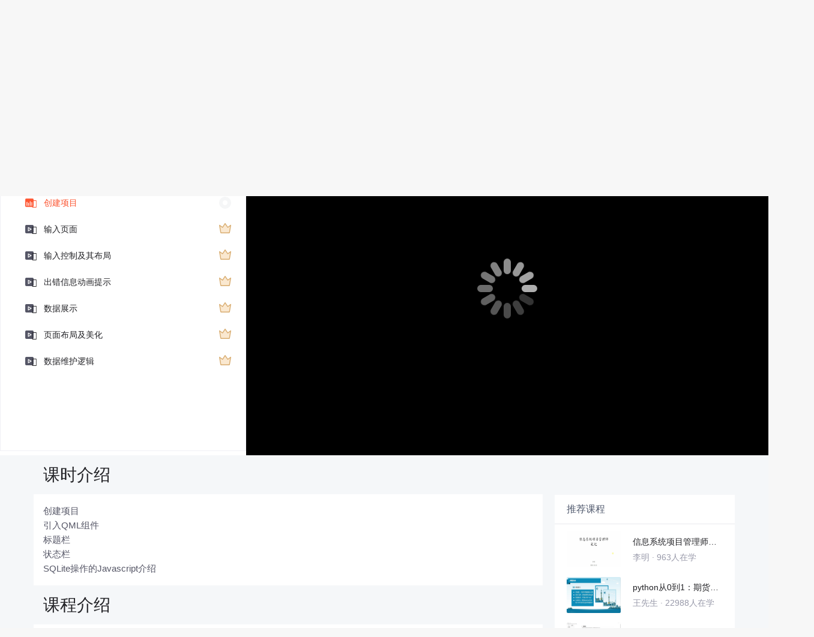

--- FILE ---
content_type: text/css; charset=utf-8
request_url: https://csdnimg.cn/release/educms/public/css/app.b736f95c.css
body_size: 169964
content:
.bottom-pub-footer{margin-bottom:60px!important}#copyright-box{margin-top:32px}:root{--animate-duration:1.5s;--animate-delay:1.5s;--animate-repeat:1}.animate__animated{-webkit-animation-duration:1s;animation-duration:1s;-webkit-animation-duration:var(--animate-duration);animation-duration:var(--animate-duration);-webkit-animation-fill-mode:both;animation-fill-mode:both}.animate__animated.animate__faster{-webkit-animation-duration:.5s;animation-duration:.5s;-webkit-animation-duration:calc(var(--animate-duration)/2);animation-duration:calc(var(--animate-duration)/2)}.animate__animated.animate__fast{-webkit-animation-duration:.8s;animation-duration:.8s;-webkit-animation-duration:calc(var(--animate-duration)*0.8);animation-duration:calc(var(--animate-duration)*0.8)}.animate__animated.animate__slow{-webkit-animation-duration:2s;animation-duration:2s;-webkit-animation-duration:calc(var(--animate-duration)*2);animation-duration:calc(var(--animate-duration)*2)}.animate__animated.animate__slower{-webkit-animation-duration:3s;animation-duration:3s;-webkit-animation-duration:calc(var(--animate-duration)*3);animation-duration:calc(var(--animate-duration)*3)}.animate__animated.animate__infinite{-webkit-animation-iteration-count:infinite;animation-iteration-count:infinite}.animate__animated.animate__timing_eio{-webkit-animation-timing-function:ease-in-out;animation-timing-function:ease-in-out}.animate__upAndDown{-webkit-animation-name:upAndDown;animation-name:upAndDown}@-webkit-keyframes upAndDown{0%{-webkit-transform:translateY(0);transform:translateY(0)}50%{-webkit-transform:translateY(-5px);transform:translateY(-5px)}to{-webkit-transform:translateY(0);transform:translateY(0)}}@keyframes upAndDown{0%{-webkit-transform:translateY(0);transform:translateY(0)}50%{-webkit-transform:translateY(-5px);transform:translateY(-5px)}to{-webkit-transform:translateY(0);transform:translateY(0)}}.animate__marquee{-webkit-animation-name:marquee;animation-name:marquee}@-webkit-keyframes marquee{0%{-webkit-transform:translateX(0);transform:translateX(0)}to{-webkit-transform:translateX(-100%);transform:translateX(-100%)}}@keyframes marquee{0%{-webkit-transform:translateX(0);transform:translateX(0)}to{-webkit-transform:translateX(-100%);transform:translateX(-100%)}}.animate__zoomInDown{-webkit-animation-name:zoomInDown;animation-name:zoomInDown}@-webkit-keyframes zoomInDown{0%{opacity:0;-webkit-transform:scale3d(.1,.1,.1) translate3d(0,-1000px,0);transform:scale3d(.1,.1,.1) translate3d(0,-1000px,0);-webkit-animation-timing-function:cubic-bezier(.55,.055,.675,.19);animation-timing-function:cubic-bezier(.55,.055,.675,.19)}60%{opacity:1;-webkit-transform:scale3d(.475,.475,.475) translate3d(0,60px,0);transform:scale3d(.475,.475,.475) translate3d(0,60px,0);-webkit-animation-timing-function:cubic-bezier(.175,.885,.32,1);animation-timing-function:cubic-bezier(.175,.885,.32,1)}}@keyframes zoomInDown{0%{opacity:0;-webkit-transform:scale3d(.1,.1,.1) translate3d(0,-1000px,0);transform:scale3d(.1,.1,.1) translate3d(0,-1000px,0);-webkit-animation-timing-function:cubic-bezier(.55,.055,.675,.19);animation-timing-function:cubic-bezier(.55,.055,.675,.19)}60%{opacity:1;-webkit-transform:scale3d(.475,.475,.475) translate3d(0,60px,0);transform:scale3d(.475,.475,.475) translate3d(0,60px,0);-webkit-animation-timing-function:cubic-bezier(.175,.885,.32,1);animation-timing-function:cubic-bezier(.175,.885,.32,1)}}.animate__rubberBand{-webkit-animation-name:rubberBand;animation-name:rubberBand}@-webkit-keyframes rubberBand{0%{-webkit-transform:scaleX(1);transform:scaleX(1)}30%{-webkit-transform:scale3d(1.25,.75,1);transform:scale3d(1.25,.75,1)}40%{-webkit-transform:scale3d(.75,1.25,1);transform:scale3d(.75,1.25,1)}50%{-webkit-transform:scale3d(1.15,.85,1);transform:scale3d(1.15,.85,1)}65%{-webkit-transform:scale3d(.95,1.05,1);transform:scale3d(.95,1.05,1)}75%{-webkit-transform:scale3d(1.05,.95,1);transform:scale3d(1.05,.95,1)}to{-webkit-transform:scaleX(1);transform:scaleX(1)}}@keyframes rubberBand{0%{-webkit-transform:scaleX(1);transform:scaleX(1)}30%{-webkit-transform:scale3d(1.25,.75,1);transform:scale3d(1.25,.75,1)}40%{-webkit-transform:scale3d(.75,1.25,1);transform:scale3d(.75,1.25,1)}50%{-webkit-transform:scale3d(1.15,.85,1);transform:scale3d(1.15,.85,1)}65%{-webkit-transform:scale3d(.95,1.05,1);transform:scale3d(.95,1.05,1)}75%{-webkit-transform:scale3d(1.05,.95,1);transform:scale3d(1.05,.95,1)}to{-webkit-transform:scaleX(1);transform:scaleX(1)}}.animate__bounceIn{-webkit-animation-duration:.75s;animation-duration:.75s;-webkit-animation-duration:calc(var(--animate-duration)*0.75);animation-duration:calc(var(--animate-duration)*0.75);-webkit-animation-name:bounceIn;animation-name:bounceIn}@-webkit-keyframes bounceIn{0%,20%,40%,60%,80%,to{-webkit-animation-timing-function:cubic-bezier(.215,.61,.355,1);animation-timing-function:cubic-bezier(.215,.61,.355,1)}0%{opacity:0;-webkit-transform:scale3d(.3,.3,.3);transform:scale3d(.3,.3,.3)}20%{-webkit-transform:scale3d(1.1,1.1,1.1);transform:scale3d(1.1,1.1,1.1)}40%{-webkit-transform:scale3d(.9,.9,.9);transform:scale3d(.9,.9,.9)}60%{opacity:1;-webkit-transform:scale3d(1.03,1.03,1.03);transform:scale3d(1.03,1.03,1.03)}80%{-webkit-transform:scale3d(.97,.97,.97);transform:scale3d(.97,.97,.97)}to{opacity:1;-webkit-transform:scaleX(1);transform:scaleX(1)}}@keyframes bounceIn{0%,20%,40%,60%,80%,to{-webkit-animation-timing-function:cubic-bezier(.215,.61,.355,1);animation-timing-function:cubic-bezier(.215,.61,.355,1)}0%{opacity:0;-webkit-transform:scale3d(.3,.3,.3);transform:scale3d(.3,.3,.3)}20%{-webkit-transform:scale3d(1.1,1.1,1.1);transform:scale3d(1.1,1.1,1.1)}40%{-webkit-transform:scale3d(.9,.9,.9);transform:scale3d(.9,.9,.9)}60%{opacity:1;-webkit-transform:scale3d(1.03,1.03,1.03);transform:scale3d(1.03,1.03,1.03)}80%{-webkit-transform:scale3d(.97,.97,.97);transform:scale3d(.97,.97,.97)}to{opacity:1;-webkit-transform:scaleX(1);transform:scaleX(1)}}[data-v-77276027] .ivu-menu{color:#222226}[data-v-77276027] .ivu-menu-vertical .ivu-menu-item,[data-v-77276027] .ivu-menu-vertical .ivu-menu-submenu-title{font-size:16px}.i-layout-menu-side-collapse-item-selected[data-v-77276027]:hover,[data-v-77276027] .i-layout-menu-side-collapse-item-selected,[data-v-77276027] .ivu-dropdown-item:hover,[data-v-77276027] .ivu-menu-item:hover,[data-v-77276027] .ivu-menu-light.ivu-menu-vertical .ivu-menu-item-active:not(.ivu-menu-submenu),[data-v-77276027] .ivu-menu-submenu-title:hover{background:#f7f7fc;color:#fc5531!important}[data-v-77276027] .ivu-menu-light.ivu-menu-vertical .ivu-menu-item-active:not(.ivu-menu-submenu):after{background:#fc5531!important}[data-v-77276027] .ivu-menu-dark .version-menu{background-color:#191a23}[data-v-77276027] .ivu-menu-dark /deep/ .ivu-menu-item:hover .i-layout-menu-side-title,[data-v-77276027] .ivu-menu-dark /deep/ .ivu-menu-item:hover .ivu-menu-submenu-title{color:#fc5531!important}[data-v-77276027] .ivu-menu-dark /deep/ .i-layout-menu-side-title{color:#f0f0f5}[data-v-77276027] .ivu-menu-dark /deep/ .ivu-menu-submenu-title:hover{color:#fc5531!important}.version-menu[data-v-77276027]{position:absolute;bottom:0;left:0;width:100%;background-color:#fff;z-index:901}.version-menu .ivu-menu-item[data-v-77276027]{padding-left:0;padding-right:0;text-align:center}.i-layout-menu-side-collapse .version-menu .text-title[data-v-77276027]{display:none}.collapse-btn[data-v-77276027]{background:#fff;width:21px;height:20px;z-index:902}.uncollapsed-btn[data-v-77276027]{position:absolute;right:16px;bottom:16px}.collapsed-btn[data-v-77276027]{width:100%;margin-bottom:12px}.i-layout-header-trigger[data-v-5dd42e26] .ivu-dropdown-menu{min-width:120px}.i-layout-header-trigger[data-v-5dd42e26] .ivu-dropdown-rel{max-height:64px}.i-layout-header-trigger[data-v-5dd42e26] .ivu-avatar img{vertical-align:0}img.img-header-nav[data-v-0d6ebff6]{display:inline-block;height:24px;width:auto;vertical-align:-6px}.right-nav-box[data-v-5c99f970]{float:right;height:64px;font-size:20px}.right-nav-box[data-v-5c99f970] .i-layout-menu-head-title,.right-nav-box[data-v-5c99f970] .ivu-tooltip-rel{height:64px}.search-box[data-v-5c99f970]{margin-right:16px;display:-webkit-box;display:-ms-flexbox;display:flex;-webkit-box-align:center;-ms-flex-align:center;align-items:center}.search-box .close[data-v-5c99f970]{display:none;font-size:24px;-webkit-transition:all .3s;transition:all .3s}.search-box .input-box[data-v-5c99f970]{width:0;-webkit-transition:width .3s;transition:width .3s;overflow:hidden}.search-box .input-box[data-v-5c99f970] .ivu-input{border:0;-webkit-box-shadow:none;box-shadow:none;outline:0;border-bottom:1px solid hsla(0,0%,100%,.7);background:transparent;border-radius:0;color:hsla(0,0%,100%,.7)}.search-box.active .input-box[data-v-5c99f970]{width:150px}.search-box.active .close[data-v-5c99f970]{display:block}.search-box a[data-v-5c99f970]{color:hsla(0,0%,100%,.7)}.search-box a[data-v-5c99f970]:hover{color:#fff}.search-box[data-v-5c99f970] .ivu-icon{vertical-align:-5px}.slidein-enter-active[data-v-5c99f970],.slidein-leave-active[data-v-5c99f970]{-webkit-transition:all .3s ease-in;transition:all .3s ease-in;-webkit-transform:translateX(0);transform:translateX(0)}.slidein-enter[data-v-5c99f970],.slidein-leave-active[data-v-5c99f970],.slidein-leave-to[data-v-5c99f970]{-webkit-transform:translateX(100%);transform:translateX(100%)}.split[data-v-5c99f970]{display:-webkit-inline-box;display:-ms-inline-flexbox;display:inline-flex;width:1px;height:14px;background:#ccccd8;margin:3px 16px 0 0}.feedback-box[data-v-5c99f970],.home-box[data-v-5c99f970]{margin-right:16px}.feedback-box[data-v-5c99f970] .i-layout-menu-head-title-text,.home-box[data-v-5c99f970] .i-layout-menu-head-title-text{margin-left:0;font-size:14px}.feedback-box[data-v-5c99f970] .i-layout-menu-head-title-icon i,.home-box[data-v-5c99f970] .i-layout-menu-head-title-icon i{font-size:20px}.feedback-box[data-v-5c99f970] .i-layout-menu-head-title-icon i.ivu-icon-md-chatboxes,.home-box[data-v-5c99f970] .i-layout-menu-head-title-icon i.ivu-icon-md-chatboxes{vertical-align:-4px}.feedback-box a[data-v-5c99f970],.home-box a[data-v-5c99f970]{color:hsla(0,0%,100%,.7)}.feedback-box a[data-v-5c99f970]:hover,.home-box a[data-v-5c99f970]:hover{color:#fff}[data-v-5c99f970] .ivu-menu-item{font-size:16px;border-bottom:none!important}[data-v-5c99f970] .ivu-menu-item-active,[data-v-5c99f970] .ivu-menu-item.active,[data-v-5c99f970] .ivu-menu-item:hover{background-color:#2e2e2e;border-bottom:none!important}.un-active[data-v-5c99f970]{background-color:transparent!important}.menu-active[data-v-5c99f970]{background-color:#2e2e2e!important}.subcribe-warning-content[data-v-0777fe1a]{padding:32px 24px;background-color:#f7f7fc;display:-webkit-box;display:-ms-flexbox;display:flex;border-radius:8px}.subcribe-warning-content .img-box img[data-v-0777fe1a]{display:block;width:140px;border-radius:4px}.subcribe-warning-content .info-box[data-v-0777fe1a]{margin-left:16px}.subcribe-warning-content .info-box .course-title[data-v-0777fe1a]{color:#222226;font-weight:600;font-size:16px}.btn-opt[data-v-4f573c0e]{background-color:#fc5531;border:1px solid #fc5531;color:#fff}.btn-opt[data-v-4f573c0e]:hover{background-color:#fc1944;border:1px solid #fc1944;color:#fff}.btn-minw[data-v-4f573c0e]{min-width:96px}.btn-cancel[data-v-4f573c0e]{background-color:#ccccd8;border:1px solid #ccccd8;color:#fff}.btn-cancel[data-v-4f573c0e]:hover{background-color:#999aaa;border:1px solid #999aaa;color:#fff}[data-v-2963cbb8] .sub-course-box{z-index:2019!important}[data-v-2963cbb8] .sub-course-box .subcribe-warning-content{padding:32px 24px;background-color:#f7f7fc;display:-webkit-box;display:-ms-flexbox;display:flex;border-radius:8px}[data-v-2963cbb8] .sub-course-box .subcribe-warning-content .img-box img{display:block;width:140px;border-radius:4px}[data-v-2963cbb8] .sub-course-box .subcribe-warning-content .info-box{margin-left:16px}[data-v-2963cbb8] .sub-course-box .subcribe-warning-content .info-box .course-title{color:#222226;font-weight:600;font-size:16px}[data-v-2963cbb8] .sub-course-box .btn-opt{background-color:#fc5531;border:1px solid #fc5531;color:#fff}[data-v-2963cbb8] .sub-course-box .btn-opt:hover{background-color:#fc1944;border:1px solid #fc1944}[data-v-2963cbb8] .sub-course-box .btn-minw{min-width:96px}[data-v-2963cbb8] .sub-course-box .btn-cancel{background-color:#ccccd8;border:1px solid #ccccd8;color:#fff}[data-v-2963cbb8] .sub-course-box .btn-cancel:hover{background-color:#999aaa;border:1px solid #999aaa}.qr_code[data-v-7dc4a3da]{width:100%;height:100%;border-radius:4px;background:#f0f0f0}.qr_code img[data-v-7dc4a3da]{display:block;width:100%;height:100%;border-radius:2px}.qr_code span[data-v-7dc4a3da]{color:#212529;font-size:12px}.qr_code .loading[data-v-7dc4a3da]{width:100%;height:100%;display:-webkit-box;display:-ms-flexbox;display:flex;-webkit-box-pack:center;-ms-flex-pack:center;justify-content:center;-webkit-box-align:center;-ms-flex-align:center;align-items:center}.qr_code .loading span[data-v-7dc4a3da]{font-size:12px;font-family:PingFangSC-Regular,PingFang SC;line-height:17px;text-align:center}.qr_code .qrcode-tips[data-v-7dc4a3da]{width:100%;height:100%;background:rgba(0,0,0,.79);display:-webkit-box;display:-ms-flexbox;display:flex;-webkit-box-pack:center;-ms-flex-pack:center;justify-content:center;-webkit-box-align:center;-ms-flex-align:center;align-items:center;cursor:pointer}.qr_code .qrcode-tips.scaned[data-v-7dc4a3da],.qr_code .qrcode-tips.show[data-v-7dc4a3da]{cursor:default}.qr_code .qrcode-tips a[data-v-7dc4a3da],.qr_code .qrcode-tips span[data-v-7dc4a3da]{font-size:12px;font-family:PingFangSC-Regular,PingFang SC;color:#fff;line-height:17px;text-align:center}.card_item_edu_course[data-v-0a19579e]{width:100%;height:160px;padding:12px 8px;background:#fff;border-radius:4px;display:-webkit-box;display:-ms-flexbox;display:flex}.card_item_edu_course[data-v-0a19579e]:hover{width:100%;background:#f7f7fc;border-radius:8px}.card_item_edu_course:hover .item_right .item_title a[data-v-0a19579e]{color:#fc5531}.card_item_edu_course:hover .item_right .popCard[data-v-0a19579e]{display:block}.card_item_edu_course:hover .item_right .item_footer .item_footer_price[data-v-0a19579e]{background:#fc1944}.card_item_edu_course:hover .item_left[data-v-0a19579e]{overflow:hidden}.card_item_edu_course:hover .item_left .cover[data-v-0a19579e]{-webkit-transform:scale(1.05);transform:scale(1.05);-webkit-transition:all .3s;transition:all .3s}.card_item_edu_course:hover .item_left .mask[data-v-0a19579e]{opacity:1;border-radius:4px 4px 0 0;width:100%;height:100%;position:absolute;top:0;left:0;background-color:rgba(0,0,0,.4);z-index:1}.card_item_edu_course:hover .item_left .mask .video_img[data-v-0a19579e]{border-radius:50%;background-image:url(https://csdnimg.cn/release/educms/public/img/play.b3e8d83b.png);background-repeat:no-repeat;background-size:100% 100%;background-color:rgba(0,0,0,.1);position:absolute;top:50%;left:50%;-webkit-transform:translate(-50%,-50%);transform:translate(-50%,-50%);width:40px;height:40px;opacity:1}.card_item_edu_course .item_left[data-v-0a19579e]{width:240px;-webkit-box-shadow:0 4px 8px 0 rgba(0,0,0,.05);box-shadow:0 4px 8px 0 rgba(0,0,0,.05);border-radius:4px;position:relative;margin-right:16px;background-repeat:no-repeat;background-position:50%;background-size:cover;-webkit-transform:scale(1);transform:scale(1);-webkit-transition:all .3s;transition:all .3s;display:block;-ms-flex-negative:0;flex-shrink:0}.card_item_edu_course .item_left .cover[data-v-0a19579e]{width:100%;height:100%;border-radius:4px}.card_item_edu_course .item_left .mask[data-v-0a19579e]{-webkit-transition:all .3s;transition:all .3s;opacity:0;border-radius:4px 4px 0 0;width:100%;height:100%;position:absolute;top:0;left:0;background-color:rgba(0,0,0,.4);z-index:1}.card_item_edu_course .item_left .mask .video_img[data-v-0a19579e]{border-radius:50%;background-image:url(https://csdnimg.cn/release/educms/public/img/play.b3e8d83b.png);background-repeat:no-repeat;background-size:100% 100%;position:absolute;top:45px;left:100px;-webkit-transform:translate(-60px,-60px);transform:translate(-60px,-60px);width:40px;height:40px;opacity:1;-webkit-transition:all .3s;transition:all .3s;-webkit-transform:scale(3);transform:scale(3);opacity:0}.card_item_edu_course .item_left .item_sign[data-v-0a19579e]{position:absolute;left:8px;top:8px;width:52px;height:24px;border-radius:2px;font-size:14px;text-align:center;font-weight:400;line-height:24px;color:#fff}.card_item_edu_course .item_left .double_eleven[data-v-0a19579e]{top:3px;height:32px}.card_item_edu_course .item_left .ebooksign[data-v-0a19579e]{width:64px}.card_item_edu_course .item_left .isActive[data-v-0a19579e],.card_item_edu_course .item_left .isFree[data-v-0a19579e]{background:#fc5531}.card_item_edu_course .item_left .isVip[data-v-0a19579e]{background:-webkit-gradient(linear,right top,left top,from(#f8c883),to(#fae8d0));background:linear-gradient(270deg,#f8c883,#fae8d0);color:#69421b}.card_item_edu_course .item_left .isStudyVip[data-v-0a19579e]{width:-webkit-fit-content;width:-moz-fit-content;width:fit-content;padding:0 4px}.card_item_edu_course .item_right[data-v-0a19579e]{-webkit-box-flex:1;-ms-flex:1;flex:1;position:relative;overflow:hidden}.card_item_edu_course .item_right .tag_pgc[data-v-0a19579e]{display:inline-block;width:80px;height:24px;background:url(https://csdnimg.cn/release/educms/public/img/tag_pgc_2x.6cf77a8e.png);background-size:cover;vertical-align:middle}.card_item_edu_course .item_right .item_title[data-v-0a19579e]{display:-webkit-box;display:-ms-flexbox;display:flex;position:relative;font-size:16px;font-weight:500;color:#222226;text-shadow:0 4px 8px rgba(0,0,0,.05);margin-bottom:8px;display:inline-block;height:20px;line-height:20px;width:100%;white-space:nowrap}.card_item_edu_course .item_right .item_title .title-text[data-v-0a19579e]{display:inline-block;color:#222226;text-overflow:ellipsis;white-space:nowrap;overflow:hidden;max-width:100%;min-width:0;vertical-align:middle}.card_item_edu_course .item_right .item_title img.activity-icon[data-v-0a19579e]{vertical-align:-1px}.card_item_edu_course .item_right .all_learn[data-v-0a19579e]{width:76px;height:20px;background:#f66;opacity:.5;text-align:center;border-radius:2px;margin-left:4px;font-size:12px;font-weight:400;color:#fff;line-height:20px;vertical-align:top;position:relative;overflow:visible!important}.card_item_edu_course .item_right .all_learn[data-v-0a19579e]:before{content:"";width:0;height:0;border-top:6px solid transparent;border-bottom:6px solid transparent;border-right:6px solid #f66;position:absolute;left:-5px;top:4px}.card_item_edu_course .item_right .item_content[data-v-0a19579e]{width:100%;height:44px;font-size:14px;font-family:PingFangSC-Light,PingFang SC;font-weight:400;color:#999aaa;line-height:22px;text-shadow:0 4px 8px rgba(0,0,0,.05);margin-bottom:16px;word-break:break-all;display:-webkit-box;-webkit-box-orient:vertical;-webkit-line-clamp:2;overflow:hidden;margin-top:8px}.card_item_edu_course .item_right .item_content.fs-12[data-v-0a19579e]{font-size:12px}.card_item_edu_course .item_right .mb8[data-v-0a19579e]{margin-bottom:8px}.card_item_edu_course .item_right .item_footer[data-v-0a19579e]{width:100%;height:28px}.card_item_edu_course .item_right .item_footer .item_footer_msg[data-v-0a19579e]{height:28px;font-size:14px;font-weight:400;color:#555666;line-height:28px;text-shadow:0 4px 8px rgba(0,0,0,.05);position:absolute;left:0;bottom:10px}.card_item_edu_course .item_right .item_footer .item_footer_msg .price[data-v-0a19579e]{min-width:60px;height:28px;font-size:16px;font-weight:600;color:#fc5531;line-height:28px;margin-right:8px}.card_item_edu_course .item_right .item_footer .item_footer_msg del.price[data-v-0a19579e]{min-width:60px;height:28px;font-size:14px;font-weight:400;color:#999aaa;line-height:28px;margin-right:8px}.card_item_edu_course .item_right .item_footer .item_footer_price[data-v-0a19579e]{min-width:100px;text-align:center;position:absolute;right:0;bottom:8px;padding:5px 12px;max-width:200px;height:32px;-webkit-box-shadow:0 4px 8px 0 rgba(0,0,0,.05);box-shadow:0 4px 8px 0 rgba(0,0,0,.05);border-radius:16px;font-size:14px;font-weight:500;background:#fc5531;color:#fff;line-height:22px;text-shadow:0 4px 8px rgba(0,0,0,.05)}.card_item_edu_course .item_right .item_footer .item_footer_price.playbtn[data-v-0a19579e]{background-color:#fff;color:#fc1944;border:1px solid #fc1944}.card_item_edu_course .item_right .item_footer .item_footer_price.playbtn[data-v-0a19579e]:hover{background-color:#fff5f2}.card_item_edu_course .item_right .item_footer .item_footer_price span[data-v-0a19579e]{text-decoration:line-through;font-size:12px;font-weight:400}.card_item_edu_course .item_right .item_footer .bookbtn[data-v-0a19579e],.card_item_edu_course .item_right .item_footer .subbtn[data-v-0a19579e]{height:32px;min-width:120px;max-width:200px;line-height:30px;border:1px solid #fc5531;border-radius:16px;background:#fff;color:#fc5531;text-align:center;position:absolute;right:0;bottom:8px;font-size:14px;font-weight:500;-webkit-box-shadow:0 4px 8px 0 rgba(0,0,0,.05);box-shadow:0 4px 8px 0 rgba(0,0,0,.05);text-shadow:0 4px 8px rgba(0,0,0,.05)}.card_item_edu_course .item_right .item_footer .bookbtn[data-v-0a19579e]:hover,.card_item_edu_course .item_right .item_footer .subbtn[data-v-0a19579e]:hover{background:#feeeea}.card_item_edu_course .item_right .item_footer .booked[data-v-0a19579e]{background:#fff;color:#555666;border:1px solid #555666}.card_item_edu_course .item_right .item_footer .booked[data-v-0a19579e]:hover{background:#f7f7fc}.card_item_edu_course .item_right .item_footer .subbtn[data-v-0a19579e]{background:#fc5531;color:#fff}.card_item_edu_course .item_right .item_footer .subbtn[data-v-0a19579e]:hover{background-color:#fc1944}.card_item_edu_course .item_right .item_footer .study[data-v-0a19579e]{background:#fff;color:#fc5531;border:1px solid #fc5531}.card_item_edu_course .item_right .item_footer .study[data-v-0a19579e]:hover{background:#fff5f2}.card_item_edu_course .item_right .item_footer .isvvip[data-v-0a19579e]{background:-webkit-gradient(linear,right top,left top,from(#f8c883),to(#fae8d0));background:linear-gradient(270deg,#f8c883,#fae8d0);color:#69421b;line-height:32px;border:0}.card_item_edu_course .item_right .item_footer .isvvip[data-v-0a19579e]:hover{background:#f8c883}.card_item_edu_course .item_right .item_footer .member[data-v-0a19579e]{background:#bb9444;color:#fff;border:1px solid #bb9444}.card_item_edu_course .item_right .item_footer .member[data-v-0a19579e]:hover{background:#d4aa55;border:1px solid #d4aa55}.card_item_edu_course .popCard[data-v-0a19579e]{position:absolute;display:none;width:282px;background:#fff;-webkit-box-shadow:0 4px 8px 0 rgba(0,0,0,.1);box-shadow:0 4px 8px 0 rgba(0,0,0,.1);border-radius:4px;padding-bottom:8px;right:140px;bottom:0;z-index:10}.card_item_edu_course .popCard[data-v-0a19579e]:before{content:"";width:0;height:0;border-top:5px solid transparent;border-bottom:5px solid transparent;border-left:5px solid #f0f0f5;position:absolute;bottom:20px;right:-5px}.card_item_edu_course .popCard[data-v-0a19579e]:after{content:"";width:0;height:0;border-top:4px solid transparent;border-bottom:4px solid transparent;border-left:4px solid #fff;position:absolute;bottom:19px;right:-4px}.card_item_edu_course .popTitle[data-v-0a19579e]{height:20px;font-size:14px;font-weight:500;color:#6b331c;line-height:20px;text-indent:16px;margin:16px 0}.card_item_edu_course .popContent li[data-v-0a19579e]{width:100%;font-size:12px;font-weight:400;color:#555666;line-height:18px;list-style-type:none;padding-bottom:8px;padding-left:16px}.card_item_edu_course .popContent li span[data-v-0a19579e]{display:inline-block;white-space:break-spaces;text-overflow:ellipsis;vertical-align:top}.card_item_edu_course .popContent li .popCicle[data-v-0a19579e]{width:4px;height:4px;background:#fc5531;border-radius:3px;margin-top:7px}.card_item_edu_course .popContent li .popText[data-v-0a19579e]{width:240px}.ebook[data-v-0a19579e]{height:216px}.ebook a.item_left[data-v-0a19579e]{cursor:default}.ebook .item_right[data-v-0a19579e]{max-width:calc(100% - 160px)}.ebook .mask .addbook[data-v-0a19579e],.ebook .mask .removebook[data-v-0a19579e]{background-repeat:no-repeat;background-size:100% 100%;position:absolute;right:0;bottom:0;width:48px;height:48px;border-bottom-right-radius:4px;opacity:0;cursor:pointer}.ebook .mask .addbook[data-v-0a19579e]{background-image:url(https://csdnimg.cn/release/educms/public/img/icon-add-book.8ff3f58e.png)}.ebook .mask .removebook[data-v-0a19579e]{background-image:url(https://csdnimg.cn/release/educms/public/img/icon-return-book.4d07b83d.png)}.ebook .icon-try-read[data-v-0a19579e]{background:url([data-uri]) no-repeat 50%;background-size:contain;margin-right:4px;width:16px;height:16px;display:inline-block;vertical-align:middle}.ebook:hover .mask .addbook[data-v-0a19579e],.ebook:hover .mask .removebook[data-v-0a19579e]{opacity:1}.ebook .item_left[data-v-0a19579e]{width:144px;height:192px}.subcribe-warning-box[data-v-0a19579e]{background-color:#fff}@media screen and (min-width:1600px){.card_item_edu_course .item_right .item_title span[data-v-0a19579e]{max-width:580px}}.qr_wrap[data-v-0a19579e]{margin:0 auto;width:110px;height:110px;border-radius:4px;border:1px solid #f0f0f5}.qr_wrap .code_wrap[data-v-0a19579e]{margin:8px auto;width:94px;height:94px}.qr_text[data-v-0a19579e]{margin-bottom:16px;margin-top:-16px;text-align:center;font-size:14px}.scan_code[data-v-0a19579e]{width:110px;height:18px;margin:4px auto 16px;background-image:url(https://csdnimg.cn/release/educms/public/img/scan_code.652ca1ba.png);background-size:cover}.course_item[data-v-0ac7a59f]{width:100%;height:160px;padding:12px 8px;background:#fff;border-radius:4px;display:-webkit-box;display:-ms-flexbox;display:flex}.course_item[data-v-0ac7a59f]:hover{width:100%;background:#f7f7fc;border-radius:8px}.course_item:hover .item_right .item_title a[data-v-0ac7a59f]{color:#fc5531}.course_item:hover .item_right .popCard[data-v-0ac7a59f]{display:block}.course_item:hover .item_right .item_footer .item_footer_price[data-v-0ac7a59f]{background:#fc1944}.course_item:hover .item_left[data-v-0ac7a59f]{overflow:hidden}.course_item:hover .item_left .cover[data-v-0ac7a59f]{-webkit-transform:scale(1.05);transform:scale(1.05);-webkit-transition:all .3s;transition:all .3s}.course_item:hover .item_left .mask[data-v-0ac7a59f]{opacity:1;border-radius:4px 4px 0 0;width:100%;height:100%;position:absolute;top:0;left:0;background-color:rgba(0,0,0,.4);z-index:1}.course_item:hover .item_left .mask .video_img[data-v-0ac7a59f]{border-radius:50%;background-image:url(https://csdnimg.cn/release/educms/public/img/play.b3e8d83b.png);background-repeat:no-repeat;background-size:100% 100%;background-color:rgba(0,0,0,.1);position:absolute;top:50%;left:50%;-webkit-transform:translate(-50%,-50%);transform:translate(-50%,-50%);width:40px;height:40px;opacity:1}.course_item .item_left[data-v-0ac7a59f]{width:240px;-webkit-box-shadow:0 4px 8px 0 rgba(0,0,0,.05);box-shadow:0 4px 8px 0 rgba(0,0,0,.05);border-radius:4px;position:relative;margin-right:16px;background-repeat:no-repeat;background-position:50%;background-size:cover;-webkit-transform:scale(1);transform:scale(1);-webkit-transition:all .3s;transition:all .3s;display:block;-ms-flex-negative:0;flex-shrink:0}.course_item .item_left .cover[data-v-0ac7a59f]{width:100%;height:100%;border-radius:4px}.course_item .item_left .mask[data-v-0ac7a59f]{-webkit-transition:all .3s;transition:all .3s;opacity:0;border-radius:4px 4px 0 0;width:100%;height:100%;position:absolute;top:0;left:0;background-color:rgba(0,0,0,.4);z-index:1}.course_item .item_left .mask .video_img[data-v-0ac7a59f]{border-radius:50%;background-image:url(https://csdnimg.cn/release/educms/public/img/play.b3e8d83b.png);background-repeat:no-repeat;background-size:100% 100%;position:absolute;top:45px;left:100px;-webkit-transform:translate(-60px,-60px);transform:translate(-60px,-60px);width:40px;height:40px;opacity:1;-webkit-transition:all .3s;transition:all .3s;-webkit-transform:scale(3);transform:scale(3);opacity:0}.course_item .item_left .item_sign[data-v-0ac7a59f]{position:absolute;left:8px;top:8px;width:52px;height:24px;border-radius:2px;font-size:14px;text-align:center;line-height:24px;color:#fff}.course_item .item_left .study_vip[data-v-0ac7a59f]{width:64px;background:-webkit-gradient(linear,right top,left top,from(#f8c883),to(#fae8d0));background:linear-gradient(270deg,#f8c883,#fae8d0);color:#69421b}.course_item .item_right[data-v-0ac7a59f]{-webkit-box-flex:1;-ms-flex:1;flex:1;position:relative;width:0;max-width:calc(100% - 264px)}.course_item .item_right .tag_pgc[data-v-0ac7a59f]{display:inline-block;width:80px;height:24px;background:url(https://csdnimg.cn/release/educms/public/img/tag_pgc_2x.6cf77a8e.png);background-size:cover;vertical-align:-2px}.course_item .item_right .item_title[data-v-0ac7a59f]{position:relative;font-size:16px;font-weight:500;color:#222226;text-shadow:0 4px 8px rgba(0,0,0,.05);margin-bottom:8px;display:inline-block;height:20px;line-height:20px;width:100%}.course_item .item_right .item_title a[data-v-0ac7a59f]{color:#222226}.course_item .item_right .item_title span[data-v-0ac7a59f]{display:inline-block;max-width:calc(100% - 86px);text-overflow:ellipsis;white-space:nowrap;overflow:hidden}.course_item .item_right .item_title img.activity-icon[data-v-0ac7a59f]{vertical-align:-1px}.course_item .item_right .all_learn[data-v-0ac7a59f]{width:76px;height:20px;background:#f66;opacity:.5;text-align:center;border-radius:2px;margin-left:4px;font-size:12px;font-weight:400;color:#fff;line-height:20px;vertical-align:top;position:relative;overflow:visible!important}.course_item .item_right .all_learn[data-v-0ac7a59f]:before{content:"";width:0;height:0;border-top:6px solid transparent;border-bottom:6px solid transparent;border-right:6px solid #f66;position:absolute;left:-5px;top:4px}.course_item .item_right .item_content[data-v-0ac7a59f]{width:100%;height:44px;font-size:14px;font-family:PingFangSC-Light,PingFang SC;font-weight:400;color:#999aaa;line-height:22px;text-shadow:0 4px 8px rgba(0,0,0,.05);margin-bottom:16px;word-break:break-all;display:-webkit-box;-webkit-box-orient:vertical;-webkit-line-clamp:2;overflow:hidden}.course_item .item_right .mb8[data-v-0ac7a59f]{margin-bottom:8px}.course_item .item_right .item_footer[data-v-0ac7a59f]{width:100%;height:28px}.course_item .item_right .item_footer .item_footer_msg[data-v-0ac7a59f]{height:28px;font-size:14px;font-weight:400;color:#555666;line-height:28px;text-shadow:0 4px 8px rgba(0,0,0,.05);position:absolute;left:0;bottom:10px}.course_item .item_right .item_footer .item_footer_msg .split[data-v-0ac7a59f]{display:inline-block;width:1px;height:10px;background:#d8d8d8;margin:0 8px}.course_item .item_right .item_footer .item_footer_msg .price[data-v-0ac7a59f]{min-width:60px;height:28px;font-size:16px;font-weight:600;color:#fc5531;line-height:28px;margin-right:8px}.course_item .item_right .item_footer .item_footer_msg del.price[data-v-0ac7a59f]{min-width:60px;height:28px;font-size:14px;font-weight:400;color:#999aaa;line-height:28px;margin-right:8px}.course_item .item_right .item_footer .item_footer_price[data-v-0ac7a59f]{min-width:120px;text-align:center;position:absolute;right:0;bottom:8px;padding:5px 12px;max-width:200px;height:32px;-webkit-box-shadow:0 4px 8px 0 rgba(0,0,0,.05);box-shadow:0 4px 8px 0 rgba(0,0,0,.05);border-radius:16px;font-size:14px;font-weight:500;background:#fc5531;color:#fff;line-height:22px;text-shadow:0 4px 8px rgba(0,0,0,.05)}.course_item .item_right .item_footer .item_footer_price.playbtn[data-v-0ac7a59f]{background-color:#fff;color:#fc1944;border:1px solid #fc1944}.course_item .item_right .item_footer .item_footer_price.playbtn[data-v-0ac7a59f]:hover{background-color:#fff5f2}.course_item .item_right .item_footer .item_footer_price span[data-v-0ac7a59f]{text-decoration:line-through;font-size:12px;font-weight:400}.course_item .item_right .item_footer .bookbtn[data-v-0ac7a59f],.course_item .item_right .item_footer .subbtn[data-v-0ac7a59f]{height:32px;min-width:120px;max-width:200px;line-height:30px;border:1px solid #fc5531;border-radius:16px;background:#fff;color:#fc5531;text-align:center;position:absolute;right:0;bottom:8px;font-size:14px;font-weight:500}.course_item .item_right .item_footer .bookbtn[data-v-0ac7a59f]:hover,.course_item .item_right .item_footer .subbtn[data-v-0ac7a59f]:hover{background:#feeeea}.course_item .item_right .item_footer .booked[data-v-0ac7a59f]{background:#fff;color:#555666;border:1px solid #555666}.course_item .item_right .item_footer .booked[data-v-0ac7a59f]:hover{background:#f7f7fc}.course_item .item_right .item_footer .subbtn[data-v-0ac7a59f]{background:#fc5531;color:#fff}.course_item .item_right .item_footer .subbtn[data-v-0ac7a59f]:hover{background-color:#fc1944}.course_item .item_right .item_footer .study[data-v-0ac7a59f]{background:#fff;color:#fc5531;border:1px solid #fc5531}.course_item .item_right .item_footer .study[data-v-0ac7a59f]:hover{background:#fff5f2}.course_item .item_right .item_footer .member[data-v-0ac7a59f]{background:#bb9444;color:#fff;border:1px solid #bb9444}.course_item .item_right .item_footer .member[data-v-0ac7a59f]:hover{background:#d4aa55;border:1px solid #d4aa55}.course_item .popCard[data-v-0ac7a59f]{position:absolute;display:none;width:282px;background:#fff;-webkit-box-shadow:0 4px 8px 0 rgba(0,0,0,.1);box-shadow:0 4px 8px 0 rgba(0,0,0,.1);border-radius:4px;padding-bottom:8px;right:140px;bottom:0;z-index:10}.course_item .popCard[data-v-0ac7a59f]:before{content:"";width:0;height:0;border-top:5px solid transparent;border-bottom:5px solid transparent;border-left:5px solid #f0f0f5;position:absolute;bottom:20px;right:-5px}.course_item .popCard[data-v-0ac7a59f]:after{content:"";width:0;height:0;border-top:4px solid transparent;border-bottom:4px solid transparent;border-left:4px solid #fff;position:absolute;bottom:19px;right:-4px}.course_item .popTitle[data-v-0ac7a59f]{height:20px;font-size:14px;font-weight:500;color:#6b331c;line-height:20px;text-indent:16px;margin:16px 0}.course_item .popContent li[data-v-0ac7a59f]{width:100%;font-size:12px;font-weight:400;color:#555666;line-height:18px;list-style-type:none;padding-bottom:8px;padding-left:16px}.course_item .popContent li span[data-v-0ac7a59f]{display:inline-block;white-space:break-spaces;text-overflow:ellipsis;vertical-align:top}.course_item .popContent li .popCicle[data-v-0ac7a59f]{width:4px;height:4px;background:#fc5531;border-radius:3px;margin-top:7px}.course_item .popContent li .popText[data-v-0ac7a59f]{width:240px}.ebook[data-v-0ac7a59f]{height:177px}.ebook .item_right[data-v-0ac7a59f]{max-width:calc(100% - 152px)}.ebook .mask .addbook[data-v-0ac7a59f],.ebook .mask .removebook[data-v-0ac7a59f]{background-repeat:no-repeat;background-size:100% 100%;position:absolute;right:0;bottom:0;width:48px;height:48px;border-bottom-right-radius:4px;opacity:0;cursor:pointer}.ebook .mask .addbook[data-v-0ac7a59f]{background-image:url(https://csdnimg.cn/release/educms/public/img/icon-add-book.8ff3f58e.png)}.ebook .mask .removebook[data-v-0ac7a59f]{background-image:url(https://csdnimg.cn/release/educms/public/img/icon-return-book.4d07b83d.png)}.ebook .icon-try-read[data-v-0ac7a59f]{background:url([data-uri]) no-repeat 50%;background-size:contain;margin-right:4px;width:16px;height:16px;display:inline-block;vertical-align:middle}.ebook:hover .mask .addbook[data-v-0ac7a59f],.ebook:hover .mask .removebook[data-v-0ac7a59f]{opacity:1}.ebook .item_left[data-v-0ac7a59f]{width:120px;height:153px}.subcribe-warning-box[data-v-0ac7a59f]{background-color:#fff}@media screen and (min-width:1600px){.course_item .item_right .item_title span[data-v-0ac7a59f]{max-width:580px}}.qr_wrap[data-v-0ac7a59f]{margin:0 auto;width:110px;height:110px;border-radius:4px;border:1px solid #f0f0f5}.qr_wrap .code_wrap[data-v-0ac7a59f]{margin:8px auto;width:94px;height:94px}.qr_text[data-v-0ac7a59f]{margin-bottom:16px;margin-top:-16px;text-align:center;font-size:14px}.scan_code[data-v-0ac7a59f]{width:110px;height:18px;margin:4px auto 16px;background-image:url(https://csdnimg.cn/release/educms/public/img/scan_code.652ca1ba.png);background-size:cover}.so-questionnaire[data-v-36f78171]{padding:20px 0;margin:8px 0;background-color:#fff}.so-questionnaire.done[data-v-36f78171]{background-color:transparent}.so-questionnaire .sq-main .sq-hd[data-v-36f78171]{color:#222226;font-size:16px;text-align:center}.so-questionnaire .sq-main .sq-bd[data-v-36f78171]{margin-top:24px}.so-questionnaire .sq-main .sq-bd ul[data-v-36f78171]{display:-webkit-box;display:-ms-flexbox;display:flex;-webkit-box-align:center;-ms-flex-align:center;align-items:center;-webkit-box-pack:center;-ms-flex-pack:center;justify-content:center}.so-questionnaire .sq-main .sq-bd ul.mask li.others .icon[data-v-36f78171]:after{display:block}.so-questionnaire .sq-main .sq-bd ul li[data-v-36f78171]{-webkit-box-flex:0;-ms-flex:0 0 60px;flex:0 0 60px;cursor:pointer}.so-questionnaire .sq-main .sq-bd ul li .icon[data-v-36f78171]{position:relative;display:block;margin:0 auto 12px}.so-questionnaire .sq-main .sq-bd ul li .icon[data-v-36f78171]:after{position:absolute;top:0;left:0;z-index:100;display:none;width:100%;height:100%;content:"";background-color:hsla(0,0%,100%,.6)}.so-questionnaire .sq-main .sq-bd ul li .text[data-v-36f78171]{-webkit-user-select:none;-moz-user-select:none;-ms-user-select:none;user-select:none;display:block;color:#555666;font-size:12px;text-align:center}.so-questionnaire .sq-main .sq-bd ul li:first-of-type .icon[data-v-36f78171]{background-image:url(https://csdnimg.cn/release/educms/public/img/sprite.1eddce2e.png);background-position:-583px 0;width:34px;height:34px;background-size:auto 48px}.so-questionnaire .sq-main .sq-bd ul li:nth-of-type(2) .icon[data-v-36f78171]{background-image:url(https://csdnimg.cn/release/educms/public/img/sprite.1eddce2e.png);background-position:-618px 0;width:34px;height:34px;background-size:auto 48px}.so-questionnaire .sq-main .sq-bd ul li:nth-of-type(3) .icon[data-v-36f78171]{background-image:url(https://csdnimg.cn/release/educms/public/img/sprite.1eddce2e.png);background-position:-653px 0;width:34px;height:34px;background-size:auto 48px}.so-questionnaire .sq-main .sq-bd ul li:nth-of-type(4) .icon[data-v-36f78171]{background-image:url(https://csdnimg.cn/release/educms/public/img/sprite.1eddce2e.png);background-position:-688px 0;width:34px;height:34px;background-size:auto 48px}.so-questionnaire .sq-main .sq-bd ul li:nth-of-type(5) .icon[data-v-36f78171]{background-image:url(https://csdnimg.cn/release/educms/public/img/sprite.1eddce2e.png);background-position:-723px 0;width:34px;height:34px;background-size:auto 48px}.so-questionnaire .sq-main .sq-bd ul li:hover .icon[data-v-36f78171]{position:relative;-webkit-transform:translateY(-4px);transform:translateY(-4px);-webkit-transition:all .2s linear 0s;transition:all .2s linear 0s}.so-questionnaire .sq-main .sq-ft[data-v-36f78171]{padding:0 20px;margin-top:24px}.so-questionnaire .sq-main .sq-ft .form[data-v-36f78171]{padding:6px;background-color:#fff}.so-questionnaire .sq-main .sq-ft .form.active[data-v-36f78171]{background-color:rgba(25,137,250,.1)}.so-questionnaire .sq-main .sq-ft .form.active .fm-main[data-v-36f78171]{border:1px solid #1989fa}.so-questionnaire .sq-main .sq-ft .form .fm-main[data-v-36f78171]{display:-webkit-box;display:-ms-flexbox;display:flex;height:40px;line-height:40px;border:1px solid #ededf2}.so-questionnaire .sq-main .sq-ft .form .fm-main input[data-v-36f78171]{-webkit-appearance:none;-moz-appearance:none;appearance:none;-webkit-box-flex:1;-ms-flex:1;flex:1;outline:none;border:0;padding-left:10px;background-color:#fff}.so-questionnaire .sq-main .sq-ft .form .fm-main input[data-v-36f78171]::-webkit-input-placeholder{color:#999aaa}.so-questionnaire .sq-main .sq-ft .form .fm-main input input[data-v-36f78171]::-moz-input-placeholder{color:#999aaa}.so-questionnaire .sq-main .sq-ft .form .fm-main input input[data-v-36f78171]::-ms-input-placeholder{color:#999aaa}.so-questionnaire .sq-main .sq-ft .form .fm-main span[data-v-36f78171]{-webkit-user-select:none;-moz-user-select:none;-ms-user-select:none;user-select:none;-webkit-box-flex:0;-ms-flex:0 0 44px;flex:0 0 44px;text-align:center;cursor:pointer;border-left:1px solid #f5f6f7;background-color:#f5f6f7}.so-questionnaire .sq-main .sq-ft .form .fm-main span[data-v-36f78171]:hover{background-color:#e8e8ed}.sq-toast[data-v-36f78171]{background:#fff;margin:8px 0;width:332px;height:52px;line-height:52px;color:#222226;font-size:14px;font-weight:500;text-align:center}.right-box[data-v-3f76e7be]{display:block;background:#fff;border-radius:4px;font-size:14px;position:relative;-webkit-transition:all .2s ease-in-out;transition:all .2s ease-in-out;padding:16px 0}.right-box .swiper-item[data-v-3f76e7be]{display:block;height:168px;font-size:0;text-align:center;color:#fff;-webkit-box-sizing:content-box;box-sizing:content-box}.right-box .swiper-item img[data-v-3f76e7be]{width:100%;height:100%;border-radius:4px}.right-box[data-v-3f76e7be] .ivu-carousel-item{overflow:hidden}.right-box[data-v-3f76e7be] .ivu-carousel-dots li button{height:2px;background:#fff;width:30px}.right-box[data-v-3f76e7be] .ivu-carousel-dots-inside{bottom:5px}.right-box[data-v-3f76e7be] .ivu-carousel-dots li.ivu-carousel-active>button{width:30px}.right-box .w100[data-v-3f76e7be]{width:100%}.right-box .content[data-v-3f76e7be]{padding:0 16px;margin-bottom:24px;-webkit-box-sizing:content-box;box-sizing:content-box}.right-box .content[data-v-3f76e7be]:last-child{margin-bottom:0}.right-box .header[data-v-3f76e7be]{padding:0 16px;font-size:16px;font-weight:500;color:#1c1d30;line-height:32px;margin-bottom:8px;position:relative}.right-box .header[data-v-3f76e7be]:before{content:"";display:block;width:4px;height:24px;background:-webkit-gradient(linear,left top,right top,from(#404073),to(#6d74b9));background:linear-gradient(90deg,#404073,#6d74b9);border-radius:0 100px 100px 0;position:absolute;left:-2px;top:3px}.myAdItem[data-v-3f76e7be]{width:330px;margin:0 0 16px!important}.myAdItem .abaimg[data-v-3f76e7be]{width:330px;height:186px;max-width:"100%";max-height:"100%";position:"absolute";left:0;right:0;top:0;bottom:0;margin:"auto" "auto" 16px}.mainUserInfo[data-v-cd12fa40]{width:100%;display:-webkit-box;display:-ms-flexbox;display:flex}.mainUserInfo .leftContent[data-v-cd12fa40]{width:100%;max-width:1400px;margin:0 auto}.mainUserInfo .main-search[data-v-cd12fa40]{margin-bottom:10px}.mainUserInfo .main-search[data-v-cd12fa40] .ivu-card-body{padding:20px 16px 12px}.mainUserInfo .rightContent[data-v-cd12fa40]{width:0;display:none}.search-form[data-v-cd12fa40]{padding:0 8px}.search-form[data-v-cd12fa40] .ivu-form-item-label{padding:0;text-align:left}.search-form[data-v-cd12fa40] .ivu-checkbox,.search-form[data-v-cd12fa40] .ivu-radio{display:none}.search-form[data-v-cd12fa40] .ivu-form-item{margin-bottom:16px}.search-form[data-v-cd12fa40] .ivu-form-item:last-child{margin-bottom:0}.search-form .selector-box[data-v-cd12fa40]{padding-left:64px}.search-form .selector-box .leftlabel[data-v-cd12fa40]{margin-left:-64px}.search-form .leftlabel[data-v-cd12fa40]{display:inline-block;text-align:center;width:48px;margin-top:1px;height:28px;line-height:28px;background:#f5f7f8;color:#1c1d30;font-weight:500;border-radius:17px 0 17px 17px;margin-right:16px}.search-form .option-item[data-v-cd12fa40]{cursor:pointer;display:block;float:left;height:28px;line-height:28px;padding:0 8px;color:#555666;border:0;outline:0;-webkit-box-shadow:none;box-shadow:none;border-radius:17px;margin-right:8px;margin-bottom:8px;-webkit-user-select:none;-moz-user-select:none;-ms-user-select:none;user-select:none}.search-form .option-item[data-v-cd12fa40]:hover{color:#fc5531}.search-form .option-item.active[data-v-cd12fa40],.search-form .option-item.ivu-checkbox-wrapper-checked[data-v-cd12fa40],.search-form .option-item.ivu-radio-wrapper-checked[data-v-cd12fa40]{color:#fc5531;background:#feeeea;font-weight:500}.search-form .selectDel[data-v-cd12fa40]{position:absolute;top:20px;right:16px;line-height:28px;cursor:pointer;-webkit-box-shadow:none;box-shadow:none}.search-form .selectDel[data-v-cd12fa40]:hover{color:#fc5531}.search-form .bshadow[data-v-cd12fa40]{-webkit-box-shadow:0 2px 8px 0 rgba(0,0,0,.12);box-shadow:0 2px 8px 0 rgba(0,0,0,.12)}.content .inner[data-v-cd12fa40]{width:100%}.content .inner[data-v-cd12fa40] span.icon{display:inline-block;width:16px;height:16px;background-position:50%;background-repeat:no-repeat;background-size:contain;vertical-align:-4px}.content .inner[data-v-cd12fa40] span.icon.icon_section{background-image:url(https://csdnimg.cn/release/educms/public/img/icon_section.3885e0ff.png)}.content .inner[data-v-cd12fa40] span.icon.icon_people{background-image:url(https://csdnimg.cn/release/educms/public/img/icon_people.6e1bd43f.png)}.content-top[data-v-cd12fa40]{display:-webkit-box;display:-ms-flexbox;display:flex;margin-bottom:12px;width:100%}.content-top .left[data-v-cd12fa40]{padding-left:8px}.content-top .middle[data-v-cd12fa40]{-webkit-box-flex:1;-ms-flex:1;flex:1}.content-top .middle .searchinput[data-v-cd12fa40]{max-width:252px}.content-top .middle .searchinput[data-v-cd12fa40] .ivu-input-search-icon{font-size:21px}.content-top .middle .searchinput[data-v-cd12fa40] .ivu-input{border-radius:21px;padding:0 24px 0 16px;border-color:#dfe1e5;color:#dfe1e5}.content-top .middle .searchinput[data-v-cd12fa40] .ivu-input:focus,.content-top .middle .searchinput[data-v-cd12fa40] .ivu-input:hover{border-color:#555666;color:#1c1d30;-webkit-box-shadow:none;box-shadow:none}.content-top .middle .searchinput[data-v-cd12fa40]:focus-within{color:#fff}.content-top .middle .searchinput[data-v-cd12fa40]:focus-within .ivu-input-icon{color:#1c1d30}.content-top .right[data-v-cd12fa40]{-webkit-box-flex:0;-ms-flex:0 0 120px;flex:0 0 120px;display:-webkit-box;display:-ms-flexbox;display:flex;-webkit-box-pack:end;-ms-flex-pack:end;justify-content:flex-end;line-height:28px;padding-right:8px}.content-top .right span[data-v-cd12fa40]{color:#222226;font-weight:500}.content-top .tabitem[data-v-cd12fa40]{display:inline-block;cursor:pointer;color:#555666;position:relative;line-height:28px;margin-right:36px;-webkit-user-select:none;-moz-user-select:none;-ms-user-select:none;user-select:none;font-size:16px}.content-top .tabitem[data-v-cd12fa40]:last-child{margin-right:56px}.content-top .tabitem.exchange[data-v-cd12fa40]{margin-left:6px}.content-top .tabitem .ivu-icon-md-arrow-dropup[data-v-cd12fa40]{position:absolute;left:34px;top:0;color:#dcdfe6}.content-top .tabitem .ivu-icon-md-arrow-dropdown[data-v-cd12fa40]{position:absolute;left:34px;top:8px;color:#dcdfe6}.content-top .tabitem .ivu-icon[data-v-cd12fa40]{font-size:20px}.content-top .tabitem.active[data-v-cd12fa40]{color:#1c1d30;font-weight:500}.content-top .tabitem.active[data-v-cd12fa40]:after{content:"";display:block;width:20px;height:2px;border-radius:2px;background:#1c1d30;position:absolute;left:50%;-webkit-transform:translateX(-50%);transform:translateX(-50%);bottom:0}.content-top .tabitem.down .ivu-icon-md-arrow-dropdown[data-v-cd12fa40],.content-top .tabitem.up .ivu-icon-md-arrow-dropup[data-v-cd12fa40]{color:#1c1d30}.noData[data-v-cd12fa40]{margin:100px auto;-ms-flex-item-align:center;align-self:center;width:350px;height:76px;background-image:url(https://csdnimg.cn/release/educms/public/img/noData1.207b7f68.png);background-repeat:no-repeat;background-position:50%;background-size:cover}@media screen and (max-width:1260px){.headerBar[data-v-cd12fa40]{width:1260px}.index_nav[data-v-cd12fa40] .moreData{left:9px}.content_wrap[data-v-cd12fa40]{margin:0 auto;width:1004px;padding-bottom:32px;background:#fff}.floor[data-v-cd12fa40]{width:972px}.floor.w1200[data-v-cd12fa40]{width:1200px}.floor[data-v-cd12fa40] .nav_center_wrap>li{padding-left:8px}.floor[data-v-cd12fa40] #live-video-wrap{width:972px}.floor[data-v-cd12fa40] #live-video-wrap .right-ul-big .less-height{height:75px}.floor[data-v-cd12fa40] .card_item_image{width:235px;height:82px}.floor[data-v-cd12fa40] .img_art_ul li{min-width:666px}.floor[data-v-cd12fa40] .img_art_ul li div h6,.floor[data-v-cd12fa40] .img_art_ul li div p{width:94%;padding-right:0}.floor[data-v-cd12fa40] .word_art_ul li{min-width:670px}[data-v-cd12fa40] .vip_right{width:978px;height:249px;background-image:url(https://csdnimg.cn/release/educms/public/img/bg_970.1aead60c.png)}[data-v-cd12fa40] .offer_right{width:978px;height:249px;background-image:url(https://csdnimg.cn/release/educms/public/img/bg_970_2.7e435eb8.png)}[data-v-cd12fa40] .user_info{margin-left:8px!important}[data-v-cd12fa40] .user_info h5{max-width:200px!important}[data-v-cd12fa40] .offer_right .left{min-width:67%}[data-v-cd12fa40] .offer_right .right{min-width:33%}[data-v-cd12fa40] .offer_right .right .user_info{margin-left:0!important}[data-v-cd12fa40] .offer_right .right .user_info>p{width:120px!important;min-width:120px!important}[data-v-cd12fa40] .offer_right .right .btns_wrap p{position:relative;left:-10px}[data-v-cd12fa40] .login_notMe span{margin-left:0}[data-v-cd12fa40] .login_notMe em{margin-left:10px}[data-v-cd12fa40] .login_notMe p{padding-left:10px}[data-v-cd12fa40] .accout_info{padding-left:12px!important;margin-top:12px!important}[data-v-cd12fa40] .accout_info span{margin-left:0!important}[data-v-cd12fa40] .zone_info{margin-top:16px!important}[data-v-cd12fa40] .zone_info div{width:86px!important}[data-v-cd12fa40] .zone_info div img{width:72px!important;height:72px!important;margin-left:10px!important}[data-v-cd12fa40] .zone_info ul{margin-left:16px!important}[data-v-cd12fa40] .vip_icons{padding-left:12px!important}[data-v-cd12fa40] .vip_article_list .img_art_ul li{min-width:472px}[data-v-cd12fa40] .vip_article_list .img_art_ul li div h6,[data-v-cd12fa40] .vip_article_list .img_art_ul li div p{width:255px;padding-right:0}[data-v-cd12fa40] .vip_article_list .word_art_ul li{min-width:472px}[data-v-cd12fa40] .card_item_vip{margin-right:38px!important}[data-v-cd12fa40] .team_list>li{margin-left:4px;width:670px}[data-v-cd12fa40] .team_list>li:nth-of-type(n){margin-right:0}[data-v-cd12fa40] .team_list>li .li_right{width:445px;min-width:445px;margin-left:16px}[data-v-cd12fa40] .team_list>li .li_right div.pMiddle{display:none}[data-v-cd12fa40] .team_list>li .li_right div.sandb{display:block}[data-v-cd12fa40] .team_list>li .li_right p{width:445px}.list_wrapper[data-v-cd12fa40]{width:1200px}[data-v-cd12fa40] .topic_ul>li{width:231px;height:99px;margin-right:15px}[data-v-cd12fa40] .topic_ul>li div.info p.desc1{display:none}[data-v-cd12fa40] .topic_ul>li div.info p.desc2{display:block}[data-v-cd12fa40] .topic_ul>li div.info a.inner_a{bottom:0}[data-v-cd12fa40] .top_ul>li.left_li{width:312px;min-width:312px}[data-v-cd12fa40] .top_ul>li.middle_li{width:345px;min-width:345px}[data-v-cd12fa40] .top_ul>li.middle_li ul.inner_ul li>a>div{width:229px;min-width:229px}}@media screen and (min-width:1281px) and (max-width:1439px){[data-v-cd12fa40] .card_item_vip{margin-right:38px!important}.index_nav[data-v-cd12fa40] .moreData{left:9px}.content_wrap[data-v-cd12fa40]{margin:0 auto;width:1004px;padding-bottom:32px;background:#fff}.floor[data-v-cd12fa40]{width:972px}.floor.w1200[data-v-cd12fa40]{width:1200px}.floor[data-v-cd12fa40] .nav_center_wrap>li{padding-left:8px}.floor[data-v-cd12fa40] .card_item_image{width:235px;height:82px}.floor[data-v-cd12fa40] .img_art_ul li{min-width:666px}.floor[data-v-cd12fa40] .img_art_ul li div h6,.floor[data-v-cd12fa40] .img_art_ul li div p{width:94%;padding-right:0}.floor[data-v-cd12fa40] #live-video-wrap{width:972px}.floor[data-v-cd12fa40] #live-video-wrap .right-ul-big .less-height{height:75px}.floor[data-v-cd12fa40] .word_art_ul li{min-width:674px}[data-v-cd12fa40] .vip_right{width:978px;height:249px;background-image:url(https://csdnimg.cn/release/educms/public/img/bg_970.1aead60c.png)}[data-v-cd12fa40] .offer_right{width:978px;height:249px;background-image:url(https://csdnimg.cn/release/educms/public/img/bg_970_2.7e435eb8.png)}[data-v-cd12fa40] .vip_article_list .img_art_ul li{min-width:472px}[data-v-cd12fa40] .vip_article_list .img_art_ul li div h6,[data-v-cd12fa40] .vip_article_list .img_art_ul li div p{width:255px;padding-right:0}[data-v-cd12fa40] .vip_article_list .word_art_ul li{min-width:472px}[data-v-cd12fa40] .user_info{margin-left:8px!important}[data-v-cd12fa40] .user_info h5{max-width:200px!important}[data-v-cd12fa40] .offer_right .left{min-width:67%}[data-v-cd12fa40] .offer_right .right{min-width:33%}[data-v-cd12fa40] .offer_right .right .user_info{margin-left:0!important}[data-v-cd12fa40] .offer_right .right .user_info>p{width:130px!important;min-width:130px!important}[data-v-cd12fa40] .offer_right .right .btns_wrap p{position:relative;left:-10px}[data-v-cd12fa40] .login_notMe span{margin-left:0}[data-v-cd12fa40] .login_notMe em{margin-left:10px}[data-v-cd12fa40] .login_notMe p{padding-left:10px}[data-v-cd12fa40] .accout_info{padding-left:12px!important;margin-top:12px!important}[data-v-cd12fa40] .accout_info span{margin-left:0!important}[data-v-cd12fa40] .zone_info{margin-top:16px!important}[data-v-cd12fa40] .zone_info div{width:86px!important}[data-v-cd12fa40] .zone_info div img{width:72px!important;height:72px!important;margin-left:10px!important}[data-v-cd12fa40] .zone_info ul{margin-left:16px!important}[data-v-cd12fa40] .vip_icons{padding-left:12px!important}[data-v-cd12fa40] .team_list>li{margin-left:4px;width:670px}[data-v-cd12fa40] .team_list>li:nth-of-type(n){margin-right:0}[data-v-cd12fa40] .team_list>li .li_right{width:445px;min-width:445px;margin-left:16px}[data-v-cd12fa40] .team_list>li .li_right div.pMiddle{display:none}[data-v-cd12fa40] .team_list>li .li_right div.sandb{display:block}[data-v-cd12fa40] .team_list>li .li_right p{width:445px}.list_wrapper[data-v-cd12fa40]{width:1200px}[data-v-cd12fa40] .topic_ul>li{width:231px;height:99px;margin-right:15px}[data-v-cd12fa40] .topic_ul>li div.info p.desc1{display:none}[data-v-cd12fa40] .topic_ul>li div.info p.desc2{display:block}[data-v-cd12fa40] .topic_ul>li div.info a.inner_a{bottom:0}[data-v-cd12fa40] .top_ul>li.left_li{width:312px;min-width:312px}[data-v-cd12fa40] .top_ul>li.middle_li{width:345px;min-width:345px}[data-v-cd12fa40] .top_ul>li.middle_li ul.inner_ul li>a>div{width:229px;min-width:229px}}@media screen and (min-width:1440px) and (max-width:1919px){.index_nav[data-v-cd12fa40] .moreData{left:9px}.content_wrap[data-v-cd12fa40]{margin:0 auto;width:1232px;padding-bottom:32px;background:#fff}.floor[data-v-cd12fa40]{width:1200px}.floor[data-v-cd12fa40] .nav_center_wrap>li{padding-left:7px}.floor[data-v-cd12fa40] .card_item_image{width:290px;height:100px}.floor[data-v-cd12fa40] #live-video-wrap{width:1208px}.floor[data-v-cd12fa40] #live-video-wrap .right-ul-big .less-height{height:96px}.floor[data-v-cd12fa40] .img_art_ul li{min-width:436px}.floor[data-v-cd12fa40] .img_art_ul li div h6,.floor[data-v-cd12fa40] .img_art_ul li div p{width:220px;padding-right:0}.floor[data-v-cd12fa40] .word_art_ul li{min-width:436px}[data-v-cd12fa40] .vip_right{width:1208px;height:249px;background-image:url(https://csdnimg.cn/release/educms/public/img/bg_1200.1273d0b4.png)}[data-v-cd12fa40] .offer_right{width:1208px;height:249px;background-image:url(https://csdnimg.cn/release/educms/public/img/bg_1200_2.497a545b.png)}[data-v-cd12fa40] .vip_article_list .img_art_ul li{min-width:586px}[data-v-cd12fa40] .vip_article_list .img_art_ul li div h6,[data-v-cd12fa40] .vip_article_list .img_art_ul li div p{width:370px;padding-right:0}[data-v-cd12fa40] .vip_article_list .word_art_ul li{min-width:586px}[data-v-cd12fa40] .user_info h5{max-width:260px!important}[data-v-cd12fa40] .team_list>li{margin-left:4px;width:440px}[data-v-cd12fa40] .team_list>li:nth-of-type(2n){margin-right:4px}[data-v-cd12fa40] .team_list>li .li_right{min-width:220px;width:220px;margin-left:16px}[data-v-cd12fa40] .team_list>li .li_right .sandb{display:none}[data-v-cd12fa40] .team_list>li .li_right .pMiddle{display:block}[data-v-cd12fa40] .topic_ul>li{width:287px;height:123px;margin-right:15px}.list_wrapper[data-v-cd12fa40]{width:1200px}}@media screen and (min-width:1920px){.index_nav[data-v-cd12fa40] .moreData{left:20px}.headerBar[data-v-cd12fa40]{height:240px}.content_wrap[data-v-cd12fa40]{margin:0 auto;padding-bottom:32px;width:1692px;background:#fff}.floor[data-v-cd12fa40]{width:1660px}.floor.w1200[data-v-cd12fa40]{width:1200px}.floor[data-v-cd12fa40] .index_nav_right{width:300px}.floor[data-v-cd12fa40] .index_nav_right:before{left:-34px}.floor[data-v-cd12fa40] .card_item_image{width:403px;height:140px}.floor[data-v-cd12fa40] .nav_right_wrap{width:200px}.floor[data-v-cd12fa40] #live-video-wrap{width:1660px}.floor[data-v-cd12fa40] #live-video-wrap .right-ul-big .less-height{height:139px}.floor[data-v-cd12fa40] .index_nav_left{width:200px}.floor[data-v-cd12fa40] .index_nav_left:after{right:-15px}.floor[data-v-cd12fa40] .img_art_ul li{min-width:436px}.floor[data-v-cd12fa40] .img_art_ul li div h6,.floor[data-v-cd12fa40] .img_art_ul li div p{width:220px;padding-right:0}.floor[data-v-cd12fa40] .word_art_ul li{min-width:436px}[data-v-cd12fa40] .vip_right{width:1668px;height:249px;background-image:url(https://csdnimg.cn/release/educms/public/img/bg_1660.b9032c77.png)}[data-v-cd12fa40] .offer_right{width:1668px;height:249px;background-image:url(https://csdnimg.cn/release/educms/public/img/bg_1660_2.4e4249a0.png)}[data-v-cd12fa40] .offer_right .right .info_wrap span{width:240px!important;max-width:240px!important}[data-v-cd12fa40] .vip_article_list .img_art_ul li{min-width:537px}[data-v-cd12fa40] .vip_article_list .img_art_ul li div h6,[data-v-cd12fa40] .vip_article_list .img_art_ul li div p{width:320px;padding-right:0}[data-v-cd12fa40] .vip_article_list .word_art_ul li{min-width:537px}[data-v-cd12fa40] .card_item_vip{margin-right:27px!important}[data-v-cd12fa40] .user_info h5{max-width:400px!important}[data-v-cd12fa40] .team_list>li{width:670px;margin-left:4px}[data-v-cd12fa40] .team_list>li:nth-of-type(2n){margin-right:4px}[data-v-cd12fa40] .team_list>li .li_right{width:445px;min-width:445px;margin-left:16px}[data-v-cd12fa40] .team_list>li .li_right div.pMiddle{display:none}[data-v-cd12fa40] .team_list>li .li_right div.sandb{display:block}[data-v-cd12fa40] .team_list>li .li_right p{width:445px}.list_wrapper[data-v-cd12fa40]{width:1200px}}.contentWrap[data-v-cd12fa40]{margin:32px auto 0;padding:0 40px 32px}.rank[data-v-cd12fa40]{display:none;vertical-align:top;width:395px;margin:0 0 32px 60px}.rank .rank-item[data-v-cd12fa40]{margin-bottom:24px}.rank .rank-item .rank-header[data-v-cd12fa40]{width:395px;height:24px;position:relative;margin-bottom:24px;margin-top:10px}.rank .rank-item .rank-header .rank-header-icon[data-v-cd12fa40]{background-image:url(https://csdnimg.cn/release/educms/public/img/teacher-header-icon.47853c8a.png);background-repeat:no-repeat;background-size:100% 100%;width:24px;height:24px;display:inline-block;vertical-align:text-bottom}.rank .rank-item .rank-header .rank-header-text[data-v-cd12fa40]{width:112px;height:24px;font-size:16px;font-weight:500;color:#222226;line-height:24px}.rank .rank-item .rank-header .rank-more[data-v-cd12fa40]{position:absolute;cursor:pointer;width:70px;height:22px;line-height:20px;border:1px solid #ccc;border-radius:3px;right:0;top:1px}.rank .rank-item .rank-header .rank-more[data-v-cd12fa40]:hover{background-color:#f2f2f2;border:1px solid #f2f2f2}.rank .rank-item .rank-header .rank-more img[data-v-cd12fa40]{width:8px;height:8px;vertical-align:top;-webkit-transition:all .5s;transition:all .5s;position:relative;top:6px;left:-5px}.rank .rank-item .rank-header .rank-more em[data-v-cd12fa40]{margin-left:6px;font-size:12px;color:#999}.top[data-v-cd12fa40]{font-size:16px;width:100%;height:48px;margin:0 auto 24px;position:relative;display:-webkit-box;display:-ms-flexbox;display:flex}.top .fieldPopCard[data-v-cd12fa40]{position:absolute;width:522px;background:#fff;-webkit-box-shadow:0 4px 8px 0 rgba(0,0,0,.1);box-shadow:0 4px 8px 0 rgba(0,0,0,.1);border-radius:6px;left:0;bottom:-298px;z-index:2006;padding-bottom:16px;display:-webkit-box;display:-ms-flexbox;display:flex;-webkit-box-orient:horizontal;-webkit-box-direction:normal;-ms-flex-direction:row;flex-direction:row;-ms-flex-wrap:wrap;flex-wrap:wrap;-webkit-box-pack:left;-ms-flex-pack:left;justify-content:left}.top .fieldPopCard .showColor[data-v-cd12fa40]{color:#fc5531}.top .fieldPopCard span[data-v-cd12fa40]{height:24px;font-size:16px;font-weight:500;color:#222226;line-height:24px;text-shadow:0 4px 16px rgba(0,0,0,.1);margin:16px 24px;cursor:pointer}.top .fieldPopCard span[data-v-cd12fa40]:hover{color:#fc5531}.top .fieldPopCard[data-v-cd12fa40]:before{content:"";width:0;height:0;border-left:10px solid transparent;border-right:10px solid transparent;border-bottom:10px solid #f0f0f5;position:absolute;left:50px;top:-5px}.top .fieldPopCard[data-v-cd12fa40]:after{content:"";width:0;height:0;border-left:9px solid transparent;border-right:9px solid transparent;border-bottom:9px solid #fff;position:absolute;left:51px;top:-4px}.top .selectFold[data-v-cd12fa40]{position:relative;height:48px;font-size:16px;color:#277ccc;width:122px;background:#fff;border-radius:4px;line-height:48px;text-align:center;border:1px solid #277ccc;cursor:pointer}.top .selectFold[data-v-cd12fa40]:hover{background:rgba(39,124,204,.1);border:1px solid #408dd6;color:#408dd6}.top[data-v-cd12fa40]:focus{border:none}.top .selectSort[data-v-cd12fa40]{width:254px;height:48px;margin-left:12px}.top .selectDel[data-v-cd12fa40]{color:#277ccc;margin-left:12px;height:48px;line-height:48px;cursor:pointer}.top .selectDel[data-v-cd12fa40]:hover{color:#408dd6}.top .searchNum[data-v-cd12fa40]{position:absolute;right:0;top:12px;color:#999aaa}.content .left[data-v-cd12fa40]{-webkit-box-flex:0;-ms-flex:0 0 228px;flex:0 0 228px;min-height:500px;margin-right:40px}.content .right[data-v-cd12fa40]{min-height:500px;width:100%;display:-webkit-box;display:-ms-flexbox;display:flex}.content .right .rank[data-v-cd12fa40]{width:100%;background:#eee}.edu-pagination[data-v-cd12fa40]{text-align:center;margin-top:24px}.edu-pagination.el-pagination.is-background[data-v-cd12fa40] .el-pager li:not(.disabled).active,.edu-pagination.el-pagination.is-background[data-v-cd12fa40] .el-pager li:not(.disabled):hover{background-color:#fc5531;color:#fff}.top[data-v-cd12fa40] .el-input__inner{font-size:16px;width:254px;height:48px;line-height:48px}.courseItem[data-v-cd12fa40]{border-bottom:1px solid #f0f0f5}.courseItem .iconarrow[data-v-cd12fa40]{-webkit-transition:all .3s;transition:all .3s}.courseItem .iconarrow.active[data-v-cd12fa40]{-webkit-transform:rotate(180deg);transform:rotate(180deg)}.courseItem .option-item[data-v-cd12fa40]{color:#222226;width:100%;font-size:14px;height:24px;margin-bottom:8px}.courseItem[data-v-cd12fa40]:first-of-type{border-top:1px solid #f0f0f5}.courseTitle[data-v-cd12fa40]{font-size:16px;color:#222226;font-weight:500;height:56px;line-height:56px;position:relative}.rightIcon[data-v-cd12fa40]{cursor:pointer;position:absolute;right:0}.contentWrap .select-item{font-size:16px!important;padding:0 20px;position:relative;overflow:hidden;text-overflow:ellipsis;color:#606266;height:48px;line-height:48px;-webkit-box-sizing:border-box;box-sizing:border-box;cursor:pointer}.contentWrap .select-item.ivu-select-item-focus{color:#277ccc}.contentWrap .ivu-select .ivu-select-dropdown{overflow:hidden}.contentWrap .ivu-select-single .ivu-select-selection .ivu-select-placeholder,.contentWrap .ivu-select-single .ivu-select-selection .ivu-select-selected-value{height:48px;line-height:46px;font-size:16px;padding-left:16px}.contentWrap .ivu-select-single .ivu-select-selection{height:48px;line-height:46px}.contentWrap .el-select-dropdown__item{font-size:16px;padding:0 20px;position:relative;overflow:hidden;text-overflow:ellipsis;color:#606266;height:48px;line-height:48px;-webkit-box-sizing:border-box;box-sizing:border-box;cursor:pointer}.contentWrap .el-select-dropdown__item.selected{color:#277ccc}.contentWrap .chooseContent{width:228px;-webkit-transition:all .3s;transition:all .3s;overflow-y:auto;overflow-x:hidden}.contentWrap .chooseContent.fixed{position:fixed;max-height:calc(100% - 64px)}.contentWrap .scrollbar-hide::-webkit-scrollbar{width:0}.contentWrap .scrollbar-hide::-webkit-scrollbar-track{background-color:transparent}.contentWrap .scrollbar-hide::-webkit-scrollbar-thumb{background:#e8eaec}.contentWrap .chooseContent .el-checkbox__input.is-checked .el-checkbox__inner,.contentWrap .chooseContent .el-radio__input.is-checked .el-radio__inner,.contentWrap .el-checkbox__input.is-indeterminate .el-checkbox__inner{border-color:#277ccc;background:#277ccc}.contentWrap .chooseContent .el-checkbox__input.is-checked+.el-checkbox__label,.contentWrap .chooseContent .el-radio__input.is-checked+.el-radio__label{color:#222226;font-size:14px}.contentWrap .chooseContent .el-checkbox,.contentWrap .chooseContent .el-radio{color:#222226;width:100%;font-size:14px;height:24px;margin-bottom:8px}.contentWrap .el-checkbox,.contentWrap .el-radio{display:block;margin-bottom:16px;color:#20232c;font-size:16px;line-height:16px;font-weight:400}.contentWrap .el-radio__input.is-checked+.el-radio__label{color:#20232c;border-color:#409eff}.contentWrap .el-radio__input.is-checked .el-radio__inner{color:#409eff;border-color:#409eff;background:#409eff}.contentWrap .el-radio__inner:hover{border-color:#409eff}.contentWrap .el-checkbox__input.is-checked .el-checkbox__inner,.contentWrap .el-checkbox__input.is-indeterminate .el-checkbox__inner{border-color:#409eff;background:#409eff}.contentWrap .el-checkbox__input.is-checked+.el-checkbox__label{color:#20232c}.contentWrap .el-checkbox__inner:hover,.contentWrap .el-checkbox__input.is-focus .el-checkbox__inner{border-color:#409eff}.edu-main-modal{display:-webkit-box;display:-ms-flexbox;display:flex;-webkit-box-pack:center;-ms-flex-pack:center;justify-content:center;-webkit-box-align:center;-ms-flex-align:center;align-items:center}.edu-main-modal .ivu-modal{top:0}.edu-main-modal .ivu-modal-content{background:none;-webkit-box-shadow:none;box-shadow:none}.edu-main-modal .ivu-modal-body{padding:0;border-radius:8px}.edu-main-modal .content[data-v-7a0b4985]{position:relative}.edu-main-modal .content .close[data-v-7a0b4985]{position:absolute;right:-12px;top:-12px}.edu-main-modal .content .close i[data-v-7a0b4985]{content:"";display:inline-block;width:24px;height:24px;border-radius:50%;background-color:rgba(0,0,0,.6);background-image:url([data-uri]);background-repeat:no-repeat;background-size:cover}.edu-main-modal .content img[data-v-7a0b4985]{width:100%;border-radius:8px}.edu-main-modal .content .content-text[data-v-7a0b4985]{min-height:200px}.mb16[data-v-19b55540]{margin-bottom:16px}.mb24[data-v-19b55540]{margin-bottom:24px}.mb32[data-v-19b55540]{margin-bottom:32px}.ellipsis[data-v-19b55540]{overflow:hidden;white-space:nowrap;text-overflow:ellipsis;height:21px}.ellipsis-2[data-v-19b55540]{-webkit-line-clamp:2;max-height:42px;line-height:21px}.ellipsis-2[data-v-19b55540],.ellipsis-3[data-v-19b55540]{display:-webkit-box;overflow:hidden;white-space:normal!important;text-overflow:ellipsis;word-wrap:break-word;-webkit-box-orient:vertical}.ellipsis-3[data-v-19b55540]{-webkit-line-clamp:3}.overflow-box[data-v-19b55540]::-webkit-scrollbar{width:4px;height:4px}.overflow-box[data-v-19b55540]::-webkit-scrollbar-thumb{border-radius:5px;-webkit-box-shadow:inset 0 0 5px rgba(0,0,0,.1);background:rgba(0,0,0,.1)}.overflow-box[data-v-19b55540]::-webkit-scrollbar-track{-webkit-box-shadow:inset 0 0 5px rgba(0,0,0,.01);border-radius:0;background:rgba(0,0,0,.01)}.vvertical-center-modal[data-v-19b55540]{display:-webkit-box;display:-ms-flexbox;display:flex;-webkit-box-align:center;-ms-flex-align:center;align-items:center;-webkit-box-pack:center;-ms-flex-pack:center;justify-content:center}.vvertical-center-modal .ivu-modal[data-v-19b55540]{top:0}.vvertical-center-modal .ivu-modal-body[data-v-19b55540]{padding:0 16px}.vvertical-center-modal .ok[data-v-19b55540]{color:#6b5;font-size:20px}.vvertical-center-modal .ok i[data-v-19b55540]{vertical-align:-3px}.vvertical-center-modal .hrline[data-v-19b55540]{height:1px;background:#f0f0f5}.vvertical-center-modal .warning[data-v-19b55540]{color:#fc5531;font-size:20px}.vvertical-center-modal .warning i[data-v-19b55540]{vertical-align:-3px}.vvertical-center-modal .ivu-modal-header[data-v-19b55540]{font-size:16px;color:#222226;font-weight:500;border:0}.vvertical-center-modal .ivu-modal-footer[data-v-19b55540]{border:0;padding-top:16px;padding-bottom:16px}.vvertical-center-modal .footer-box[data-v-19b55540]{display:-webkit-box;display:-ms-flexbox;display:flex;color:#222226}.vvertical-center-modal .footer-box.line60 .left[data-v-19b55540],.vvertical-center-modal .footer-box.line60 .right[data-v-19b55540]{height:60px;line-height:60px}.vvertical-center-modal .footer-box .plan-num[data-v-19b55540]{color:#fc5531}.vvertical-center-modal .footer-box .color999[data-v-19b55540]{color:#999aaa}.vvertical-center-modal .footer-box .plan-num-input[data-v-19b55540]{width:58px;height:28px;line-height:28px;background:#fff;border-radius:2px}.vvertical-center-modal .footer-box .plan-num-input[data-v-19b55540] .ivu-input{padding:0;height:28px;line-height:26px;color:#fc5531;font-size:16px;text-align:center;outline:0;-webkit-box-shadow:none;box-shadow:none;border:1px solid #f0f0f5}.vvertical-center-modal .footer-box .left[data-v-19b55540]{-webkit-box-flex:1;-ms-flex:1;flex:1;text-align:left;height:32px;line-height:32px}.vvertical-center-modal .footer-box .ivu-btn[data-v-19b55540]{width:96px;height:32px;line-height:32px;text-align:center;border:0;outline:0;padding:0;-webkit-box-shadow:none;box-shadow:none;background:#ccccd8;color:#fff;font-size:14px;border-radius:16px}.vvertical-center-modal .footer-box .ivu-btn[data-v-19b55540]:hover{background:#999aaa}.vvertical-center-modal .footer-box .btn-primary[data-v-19b55540]{background:#fc5531;color:#fff}.vvertical-center-modal .footer-box .btn-primary[data-v-19b55540]:hover{background:#fc1944}.qrcode_box[data-v-19b55540]{width:100px;padding:0;display:inline-block;margin-bottom:8px}.qrcode_box .qrcode_box_img[data-v-19b55540]{border-radius:4px;width:100%;height:100px;max-width:100px}.qrcode_box .qrcode_box_img img[data-v-19b55540]{width:100%;height:100px;max-width:100px}.qrcode_box .qrcode-tips[data-v-19b55540]{width:100%;height:100%;background:rgba(0,0,0,.79);display:-webkit-box;display:-ms-flexbox;display:flex;-webkit-box-pack:center;-ms-flex-pack:center;justify-content:center;-webkit-box-align:center;-ms-flex-align:center;align-items:center;cursor:pointer}.qrcode_box .qrcode-tips.scaned[data-v-19b55540],.qrcode_box .qrcode-tips.show[data-v-19b55540]{cursor:default}.qrcode_box .qrcode-tips a[data-v-19b55540],.qrcode_box .qrcode-tips span[data-v-19b55540]{font-size:12px;font-family:PingFangSC-Regular,PingFang SC;color:#fff;line-height:17px;text-align:center}.top30 .ivu-modal[data-v-19b55540]{top:30px}.bindwx-modal .ivu-modal-header[data-v-19b55540]{font-size:16px;line-height:21px;text-align:center;color:#222226;border:0;padding-top:16px;padding-bottom:16px}.bindwx-modal-content[data-v-19b55540]{text-align:center;padding-bottom:24px}.bindwx-modal-content .text[data-v-19b55540]{color:#4d4d4d;font-size:14px}.footer-box1[data-v-19b55540]{-webkit-box-pack:center;-ms-flex-pack:center;justify-content:center}.footer-box1 .ivu-btn+.ivu-btn[data-v-19b55540]{margin-left:24px}.close-tips[data-v-19b55540]{padding:56px 0;text-align:center}.mini-vm-modal[data-v-526650a7]{position:fixed;right:0;bottom:0;width:362px;height:232px;background:#37395b;z-index:2200}.mini-vm-header[data-v-526650a7]{width:100%;height:48px;line-height:48px;color:#fff;background:hsla(0,0%,100%,.04)}.mini-vm-header .isgoning[data-v-526650a7]{display:inline-block;width:6px;height:6px;background:#6b5;border-radius:3px;margin-left:12px;margin-right:4px;vertical-align:3px}.mini-vm-header .countdown[data-v-526650a7]{float:right;padding-right:12px}.mini-vm-content[data-v-526650a7]{width:100%;height:184px;display:-webkit-box;display:-ms-flexbox;display:flex;-webkit-box-align:center;-ms-flex-align:center;align-items:center;-webkit-box-pack:center;-ms-flex-pack:center;justify-content:center}.mini-vm-content .title[data-v-526650a7]{height:54px;font-size:18px;font-weight:400;color:#fff;line-height:27px;overflow:hidden;padding:0 16px;text-align:justify}.mini-vm-body[data-v-526650a7]{width:100%;height:100%;position:relative}.mini-vm-body .cover[data-v-526650a7]{display:none;position:absolute;width:100%;height:100%;left:0;top:0;background:rgba(0,0,0,.6);-webkit-box-align:center;-ms-flex-align:center;align-items:center;-webkit-box-pack:center;-ms-flex-pack:center;justify-content:center}.mini-vm-body .action[data-v-526650a7]{width:100%;height:36px;line-height:36px;text-align:center}.mini-vm-body .action .ivu-btn+.ivu-btn[data-v-526650a7]{margin-left:24px}.mini-vm-body .action .ivu-btn[data-v-526650a7]{width:120px;height:36px;line-height:36px;text-align:center;border:0;outline:0;padding:0;-webkit-box-shadow:none;box-shadow:none;background:#ccccd8;color:#fff;font-size:14px;border-radius:24px}.mini-vm-body .action .ivu-btn[data-v-526650a7]:hover{background:#999aaa}.mini-vm-body .action .ivu-btn .ivu-icon[data-v-526650a7]{font-size:16px;vertical-align:-2px}.mini-vm-body .action .ivu-btn .ivu-icon-ios-square[data-v-526650a7]{width:10px;height:10px;background:#fff;border-radius:2px;margin-right:4px;vertical-align:0}.mini-vm-body .action .ivu-btn .ivu-icon-ios-square[data-v-526650a7]:before{content:""}.mini-vm-body .action .btn-primary[data-v-526650a7]{background:#fc5531;color:#fff}.mini-vm-body .action .btn-primary[data-v-526650a7]:hover{background:#fc1944}.mini-vm-body:hover .cover[data-v-526650a7]{display:-webkit-box;display:-ms-flexbox;display:flex}.ellipsis[data-v-3d55f505]{white-space:nowrap;overflow:hidden;text-overflow:ellipsis}.list-wrap[data-v-3d55f505]{background:#fff;display:-webkit-box;display:-ms-flexbox;display:flex;height:100%;-webkit-box-pack:center;-ms-flex-pack:center;justify-content:center}.header[data-v-3d55f505]{height:56px;line-height:64px;padding-left:24px;font-size:18px;font-weight:500}.recommend-list[data-v-3d55f505] .ivu-card{width:100%}.divid[data-v-3d55f505]{background:#e7eaec;width:1px;height:14px;display:inline-block;vertical-align:-3px;margin:0 4px}.curp[data-v-3d55f505]{cursor:pointer}.studyvip-expire[data-v-3d55f505]{display:inline-block;height:20px;line-height:20px;background:rgba(255,170,0,.1);border-radius:2px;font-size:12px;font-weight:400;color:#fa0;padding:0 8px}.community-content[data-v-3d55f505]{min-width:30px;text-align:center}.community-content[data-v-3d55f505] .ivu-poptip-body{padding:16px}.community-content .qrcode-container img[data-v-3d55f505]{width:96px;height:96px;margin-bottom:4px}.font12[data-v-3d55f505]{font-size:12px}.flex-gap16[data-v-3d55f505]{display:-webkit-box;display:-ms-flexbox;display:flex;-webkit-column-gap:16px;-moz-column-gap:16px;column-gap:16px}.border-offset8[data-v-3d55f505]{border:1px solid #f2f2f5;padding:8px}.i-layout-page-header[data-v-3d55f505]{background:#fff;border-bottom:1px solid #e8eaec}.i-layout-page-header[data-v-3d55f505] .ivu-page-header{border:0}.inlineb[data-v-3d55f505]{display:inline-block}.tabbox .tabitem[data-v-3d55f505]{display:inline-block;cursor:pointer;color:#555666;position:relative;line-height:28px;margin-right:36px;-webkit-user-select:none;-moz-user-select:none;-ms-user-select:none;user-select:none;font-size:16px}.tabbox .tabitem[data-v-3d55f505]:last-child{margin-right:56px}.tabbox .tabitem .ivu-icon-md-arrow-dropup[data-v-3d55f505]{position:absolute;left:34px;top:0;color:#dcdfe6}.tabbox .tabitem .ivu-icon-md-arrow-dropdown[data-v-3d55f505]{position:absolute;left:34px;top:8px;color:#dcdfe6}.tabbox .tabitem .ivu-icon[data-v-3d55f505]{font-size:20px}.tabbox .tabitem.active[data-v-3d55f505]{color:#1c1d30;font-weight:500}.tabbox .tabitem.active[data-v-3d55f505]:after{content:"";display:block;width:20px;height:2px;border-radius:2px;background:#1c1d30;position:absolute;left:50%;-webkit-transform:translateX(-50%);transform:translateX(-50%);bottom:0}.tabbox .tabitem.down .ivu-icon-md-arrow-dropdown[data-v-3d55f505],.tabbox .tabitem.up .ivu-icon-md-arrow-dropup[data-v-3d55f505]{color:#1c1d30}.list-box[data-v-3d55f505]{background:#fff;width:100%}.list-box .pagination[data-v-3d55f505]{padding:24px 0}.list-box .tc[data-v-3d55f505]{text-align:center;-webkit-box-pack:center;-ms-flex-pack:center;justify-content:center}.list-box .section[data-v-3d55f505]{width:100%}.list-box .imagetext_list[data-v-3d55f505]{display:-webkit-box;display:-ms-flexbox;display:flex;-ms-flex-wrap:wrap;flex-wrap:wrap;padding:8px 16px}.list-box .imagetext_desc2 .ptext[data-v-3d55f505]{color:#999aaa;display:inline-block;width:30px;text-align:center}.list-box .imagetext_desc2.fontblue .ptext[data-v-3d55f505]{color:#0079ff}.list-box .list-basic-list-content[data-v-3d55f505]{font-size:0}.list-box .list-basic-list-content-item[data-v-3d55f505]{display:inline-block;margin-left:16px;color:#808695;font-size:14px;vertical-align:middle}.list-box .el-progress[data-v-3d55f505]{width:275px;float:right;margin-top:3px}.list-box .el-progress[data-v-3d55f505] .el-progress-bar{width:275px;float:right;padding-right:0;margin-right:0;margin-top:3px}.list-box .el-progress[data-v-3d55f505] .el-progress-bar__outer{height:4px!important}.list-box .el-progress[data-v-3d55f505] .el-progress__text{display:none;float:left;font-size:12px!important;margin-left:0;width:90px;text-align:justify}.list-box .el-progress[data-v-3d55f505] .el-progress__text:before{content:"学习进度: "}.list-box .imgcover[data-v-3d55f505]{width:100%;height:100%;position:absolute;top:0;left:0;display:-webkit-box;display:-ms-flexbox;display:flex;-webkit-box-align:center;-ms-flex-align:center;align-items:center;-webkit-box-pack:center;-ms-flex-pack:center;justify-content:center;background-color:rgba(0,0,0,.5);opacity:0;-webkit-transition:all .3s;transition:all .3s}.list-box .imgcover .btnwrap[data-v-3d55f505]{display:-webkit-inline-box;display:-ms-inline-flexbox;display:inline-flex;background:#2196f3;width:92px;height:28px;line-height:28px;border-radius:14px;-webkit-box-pack:center;-ms-flex-pack:center;justify-content:center;font-size:12px;padding-left:2px;color:#fff}.list-box .imgcover .iconplay[data-v-3d55f505]{margin-top:5px;margin-left:2px;-ms-flex-negative:0;flex-shrink:0;width:18px;height:18px;background:url([data-uri]) no-repeat 50%;background-size:contain}.list-box .course-item[data-v-3d55f505]{cursor:pointer;border-bottom:1px solid #f0f0f5}.list-box .course-item.nocurp[data-v-3d55f505]{cursor:default}.list-box .course-item:hover .cancelbtn[data-v-3d55f505]{display:block}.list-box .course-item>li[data-v-3d55f505]{width:100%}.list-box .course-item .midwap[data-v-3d55f505]{display:inline-block;width:280px}.list-box .course-item .midpc[data-v-3d55f505]{display:none}.list-box .course-item .wap[data-v-3d55f505]{display:inline-block}.list-box .course-item .pc[data-v-3d55f505]{display:none}.list-box .course-item .opacity0[data-v-3d55f505]{visibility:hidden}.list-box .course-item .pr[data-v-3d55f505]{position:relative}.list-box .course-item[data-v-3d55f505] .ivu-dropdown .ivu-select-dropdown{min-width:88px}.list-box .course-item[data-v-3d55f505] .ivu-list-item-action{width:120px}.list-box .course-item[data-v-3d55f505] .ivu-list-item-meta-title{display:-webkit-box;-webkit-box-orient:vertical;-webkit-line-clamp:2}.list-box .course-item[data-v-3d55f505] .ivu-list-item-meta-title .expire{color:#999aaa}.list-box .course-item .cancelbtn[data-v-3d55f505]{position:absolute;left:108px;top:8px;background:rgba(0,0,0,.4);color:#fff;width:56px;height:20px;border-radius:2px;font-size:12px;border:0;padding:0;display:none;-webkit-transition:all .3s;transition:all .3s}.list-box .course-item .list-item-left[data-v-3d55f505]{padding-left:16px;width:500px}.list-box .course-item .list-item-left .ivu-list-item-meta-description .sprogress[data-v-3d55f505]{display:inline-block;width:180px}.list-box .course-item .list-item-content[data-v-3d55f505]{white-space:nowrap}.list-box .course-item[data-v-3d55f505] .ivu-list-item-action{margin-left:16px}.list-box .course-item[data-v-3d55f505] .ivu-list-item-action .text-right{width:100%;text-align:right}.list-box .course-item[data-v-3d55f505] .ivu-list-item-action .text-right .ivu-btn{padding-right:0}.list-box .course-item[data-v-3d55f505] .ivu-list-item-action .text-right .ivu-btn-text-inner{padding:0 2px}.list-box .course-item[data-v-3d55f505] .ivu-list-item-action .buttonaction:after{display:none}.list-box .course-item[data-v-3d55f505]:last-child{border-bottom:none}.list-box .course-item .ivu-avatar-large[data-v-3d55f505]{width:156px;height:88px}.list-box .course-item .ivu-btn-text[data-v-3d55f505],.list-box .course-item .ivu-btn-textc[data-v-3d55f505]{color:#555666;background:none}.list-box .course-item .ivu-btn-text[data-v-3d55f505]:hover,.list-box .course-item .ivu-btn-textc[data-v-3d55f505]:hover{color:#408dd6}.list-box .course-item[data-v-3d55f505]:hover{background-color:#ebf7ff}.list-box .course-item[data-v-3d55f505] .ivu-list-item-meta-title{color:#222226;font-size:16px;font-weight:700;margin-top:10px;height:44px;overflow:hidden}.list-box .imagetext_item[data-v-3d55f505]{width:50%;position:relative;border:8px solid transparent;cursor:pointer}.list-box .imagetext_item:hover .imgcover[data-v-3d55f505]{opacity:1}.list-box .imagetext_item:hover .imagetext_wrap[data-v-3d55f505]{-webkit-box-shadow:0 0 8px 0 rgba(0,0,0,.1);box-shadow:0 0 8px 0 rgba(0,0,0,.1)}.list-box .imagetext_item .imagetext_wrap[data-v-3d55f505]{background:#fff;border-radius:4px;border:1px solid #f0f0f5;position:relative;z-index:1;overflow:hidden}.list-box .imagetext_item .imagetext_wrap .inner[data-v-3d55f505]{width:100%;float:left;position:relative}.list-box .imagetext_item .imagetext_wrap .imagetext_top[data-v-3d55f505]{width:100%;float:left;padding:16px 16px 16px 182px;min-height:85px}.list-box .imagetext_item .imagetext_wrap .imagetext_img[data-v-3d55f505]{width:150px;height:85px;float:left;position:relative;overflow:hidden;background:#eee;position:absolute;top:16px;left:16px;border-radius:4px}.list-box .imagetext_item .imagetext_wrap .imagetext_img img[data-v-3d55f505]{width:150px;height:85px;float:left;border-radius:4px}.list-box .imagetext_item .imagetext_wrap .imagetext_title[data-v-3d55f505]{font-size:14px;line-height:20px;font-weight:700;color:#222226;margin-top:0;overflow:hidden;max-width:100%;height:40px;margin-bottom:4px}.list-box .imagetext_item .imagetext_wrap .imagetext_desc[data-v-3d55f505]{width:100%;float:left;font-size:12px;color:#555666;height:18px;line-height:18px;margin-bottom:4px;white-space:nowrap;overflow:hidden;text-overflow:ellipsis}.list-box .imagetext_item .imagetext_wrap .imagetext_desc2[data-v-3d55f505]{width:100%;float:left;font-size:12px;color:#999aaa;height:18px;line-height:18px}@media screen and (min-width:1300px){.list-box .course-item .wap[data-v-3d55f505]{display:none}.list-box .course-item .pc[data-v-3d55f505]{display:inline-block}.list-box .course-item[data-v-3d55f505] .ivu-list-item-action{min-width:auto;width:auto}.cursor-pointer[data-v-3d55f505]{cursor:pointer}.cursor-default[data-v-3d55f505]{cursor:default}}@media screen and (min-width:1600px){.list-box .course-item .midwap[data-v-3d55f505]{display:none}.list-box .course-item .midpc[data-v-3d55f505]{display:inline-block}}[data-v-3d55f505] .ivu-btn{-webkit-box-shadow:none!important;box-shadow:none!important}.el-fade-in-enter,.el-fade-in-leave-active,.el-fade-in-linear-enter,.el-fade-in-linear-leave,.el-fade-in-linear-leave-active,.fade-in-linear-enter,.fade-in-linear-leave,.fade-in-linear-leave-active{opacity:0}.el-menu--collapse .el-menu .el-submenu,.el-menu--popup{min-width:200px}.el-fade-in-linear-enter-active,.el-fade-in-linear-leave-active,.fade-in-linear-enter-active,.fade-in-linear-leave-active{-webkit-transition:opacity .2s linear;transition:opacity .2s linear}.el-fade-in-enter-active,.el-fade-in-leave-active,.el-zoom-in-center-enter-active,.el-zoom-in-center-leave-active{-webkit-transition:all .3s cubic-bezier(.55,0,.1,1);transition:all .3s cubic-bezier(.55,0,.1,1)}.el-zoom-in-center-enter,.el-zoom-in-center-leave-active{opacity:0;-webkit-transform:scaleX(0);transform:scaleX(0)}.el-zoom-in-top-enter-active,.el-zoom-in-top-leave-active{opacity:1;-webkit-transform:scaleY(1);transform:scaleY(1);-webkit-transition:opacity .3s cubic-bezier(.23,1,.32,1),-webkit-transform .3s cubic-bezier(.23,1,.32,1);transition:opacity .3s cubic-bezier(.23,1,.32,1),-webkit-transform .3s cubic-bezier(.23,1,.32,1);transition:transform .3s cubic-bezier(.23,1,.32,1),opacity .3s cubic-bezier(.23,1,.32,1);transition:transform .3s cubic-bezier(.23,1,.32,1),opacity .3s cubic-bezier(.23,1,.32,1),-webkit-transform .3s cubic-bezier(.23,1,.32,1);-webkit-transform-origin:center top;transform-origin:center top}.el-zoom-in-top-enter,.el-zoom-in-top-leave-active{opacity:0;-webkit-transform:scaleY(0);transform:scaleY(0)}.el-zoom-in-bottom-enter-active,.el-zoom-in-bottom-leave-active{opacity:1;-webkit-transform:scaleY(1);transform:scaleY(1);-webkit-transition:opacity .3s cubic-bezier(.23,1,.32,1),-webkit-transform .3s cubic-bezier(.23,1,.32,1);transition:opacity .3s cubic-bezier(.23,1,.32,1),-webkit-transform .3s cubic-bezier(.23,1,.32,1);transition:transform .3s cubic-bezier(.23,1,.32,1),opacity .3s cubic-bezier(.23,1,.32,1);transition:transform .3s cubic-bezier(.23,1,.32,1),opacity .3s cubic-bezier(.23,1,.32,1),-webkit-transform .3s cubic-bezier(.23,1,.32,1);-webkit-transform-origin:center bottom;transform-origin:center bottom}.el-zoom-in-bottom-enter,.el-zoom-in-bottom-leave-active{opacity:0;-webkit-transform:scaleY(0);transform:scaleY(0)}.el-zoom-in-left-enter-active,.el-zoom-in-left-leave-active{opacity:1;-webkit-transform:scale(1);transform:scale(1);-webkit-transition:opacity .3s cubic-bezier(.23,1,.32,1),-webkit-transform .3s cubic-bezier(.23,1,.32,1);transition:opacity .3s cubic-bezier(.23,1,.32,1),-webkit-transform .3s cubic-bezier(.23,1,.32,1);transition:transform .3s cubic-bezier(.23,1,.32,1),opacity .3s cubic-bezier(.23,1,.32,1);transition:transform .3s cubic-bezier(.23,1,.32,1),opacity .3s cubic-bezier(.23,1,.32,1),-webkit-transform .3s cubic-bezier(.23,1,.32,1);-webkit-transform-origin:top left;transform-origin:top left}.el-zoom-in-left-enter,.el-zoom-in-left-leave-active{opacity:0;-webkit-transform:scale(.45);transform:scale(.45)}.collapse-transition{-webkit-transition:height .3s ease-in-out,padding-top .3s ease-in-out,padding-bottom .3s ease-in-out;transition:height .3s ease-in-out,padding-top .3s ease-in-out,padding-bottom .3s ease-in-out}.horizontal-collapse-transition{-webkit-transition:width .3s ease-in-out,padding-left .3s ease-in-out,padding-right .3s ease-in-out;transition:width .3s ease-in-out,padding-left .3s ease-in-out,padding-right .3s ease-in-out}.el-list-enter-active,.el-list-leave-active{-webkit-transition:all 1s;transition:all 1s}.el-list-enter,.el-list-leave-active{opacity:0;-webkit-transform:translateY(-30px);transform:translateY(-30px)}.el-opacity-transition{-webkit-transition:opacity .3s cubic-bezier(.55,0,.1,1);transition:opacity .3s cubic-bezier(.55,0,.1,1)}.el-menu{border-right:1px solid #e6e6e6;list-style:none;position:relative;margin:0;padding-left:0}.el-menu,.el-menu--horizontal>.el-menu-item:not(.is-disabled):focus,.el-menu--horizontal>.el-menu-item:not(.is-disabled):hover,.el-menu--horizontal>.el-submenu .el-submenu__title:hover{background-color:#fff}.el-menu:after,.el-menu:before{display:table;content:""}.el-menu:after{clear:both}.el-menu.el-menu--horizontal{border-bottom:1px solid #e6e6e6}.el-menu--horizontal{border-right:none}.el-menu--horizontal>.el-menu-item{float:left;height:60px;line-height:60px;margin:0;border-bottom:2px solid transparent;color:#909399}.el-menu--horizontal>.el-menu-item a,.el-menu--horizontal>.el-menu-item a:hover{color:inherit}.el-menu--horizontal>.el-submenu{float:left}.el-menu--horizontal>.el-submenu:focus,.el-menu--horizontal>.el-submenu:hover{outline:0}.el-menu--horizontal>.el-submenu:focus .el-submenu__title,.el-menu--horizontal>.el-submenu:hover .el-submenu__title{color:#303133}.el-menu--horizontal>.el-submenu.is-active .el-submenu__title{border-bottom:2px solid #409eff;color:#303133}.el-menu--horizontal>.el-submenu .el-submenu__title{height:60px;line-height:60px;border-bottom:2px solid transparent;color:#909399}.el-menu--horizontal>.el-submenu .el-submenu__icon-arrow{position:static;vertical-align:middle;margin-left:8px;margin-top:-3px}.el-menu--horizontal .el-menu .el-menu-item,.el-menu--horizontal .el-menu .el-submenu__title{background-color:#fff;float:none;height:36px;line-height:36px;padding:0 10px;color:#909399}.el-menu--horizontal .el-menu .el-menu-item.is-active,.el-menu--horizontal .el-menu .el-submenu.is-active>.el-submenu__title{color:#303133}.el-menu--horizontal .el-menu-item:not(.is-disabled):focus,.el-menu--horizontal .el-menu-item:not(.is-disabled):hover{outline:0;color:#303133}.el-menu--horizontal>.el-menu-item.is-active{border-bottom:2px solid #409eff;color:#303133}.el-menu--collapse{width:64px}.el-menu--collapse>.el-menu-item [class^=el-icon-],.el-menu--collapse>.el-submenu>.el-submenu__title [class^=el-icon-]{margin:0;vertical-align:middle;width:24px;text-align:center}.el-menu--collapse>.el-menu-item .el-submenu__icon-arrow,.el-menu--collapse>.el-submenu>.el-submenu__title .el-submenu__icon-arrow{display:none}.el-menu--collapse>.el-menu-item span,.el-menu--collapse>.el-submenu>.el-submenu__title span{height:0;width:0;overflow:hidden;visibility:hidden;display:inline-block}.el-menu--collapse>.el-menu-item.is-active i{color:inherit}.el-menu--collapse .el-submenu{position:relative}.el-menu--collapse .el-submenu .el-menu{position:absolute;margin-left:5px;top:0;left:100%;z-index:10;border:1px solid #e4e7ed;border-radius:2px;-webkit-box-shadow:0 2px 12px 0 rgba(0,0,0,.1);box-shadow:0 2px 12px 0 rgba(0,0,0,.1)}.el-menu-item,.el-submenu__title{height:56px;line-height:56px;list-style:none;position:relative;white-space:nowrap}.el-menu--collapse .el-submenu.is-opened>.el-submenu__title .el-submenu__icon-arrow{-webkit-transform:none;transform:none}.el-menu--popup{z-index:100;border:none;padding:5px 0;border-radius:2px;-webkit-box-shadow:0 2px 12px 0 rgba(0,0,0,.1);box-shadow:0 2px 12px 0 rgba(0,0,0,.1)}.el-menu--popup-bottom-start{margin-top:5px}.el-menu--popup-right-start{margin-left:5px;margin-right:5px}.el-menu-item{font-size:14px;color:#303133;padding:0 20px;cursor:pointer;-webkit-transition:border-color .3s,background-color .3s,color .3s;transition:border-color .3s,background-color .3s,color .3s;-webkit-box-sizing:border-box;box-sizing:border-box}.el-menu-item *{vertical-align:middle}.el-menu-item i{color:#909399}.el-menu-item:focus,.el-menu-item:hover{outline:0;background-color:#ecf5ff}.el-menu-item.is-disabled{opacity:.25;cursor:not-allowed;background:0 0!important}.el-menu-item [class^=el-icon-]{margin-right:5px;width:24px;text-align:center;font-size:18px;vertical-align:middle}.el-menu-item.is-active{color:#409eff}.el-menu-item.is-active i{color:inherit}.el-submenu{list-style:none;margin:0;padding-left:0}.el-submenu__title{font-size:14px;color:#303133;padding:0 20px;cursor:pointer;-webkit-transition:border-color .3s,background-color .3s,color .3s;transition:border-color .3s,background-color .3s,color .3s;-webkit-box-sizing:border-box;box-sizing:border-box}.el-submenu__title *{vertical-align:middle}.el-submenu__title i{color:#909399}.el-submenu__title:focus,.el-submenu__title:hover{outline:0;background-color:#ecf5ff}.el-submenu__title.is-disabled{opacity:.25;cursor:not-allowed;background:0 0!important}.el-submenu__title:hover{background-color:#ecf5ff}.el-submenu .el-menu{border:none}.el-submenu .el-menu-item{height:50px;line-height:50px;padding:0 45px;min-width:200px}.el-submenu__icon-arrow{position:absolute;top:50%;right:20px;margin-top:-7px;-webkit-transition:-webkit-transform .3s;transition:-webkit-transform .3s;transition:transform .3s;transition:transform .3s,-webkit-transform .3s;font-size:12px}.el-submenu.is-active .el-submenu__title{border-bottom-color:#409eff}.el-submenu.is-opened>.el-submenu__title .el-submenu__icon-arrow{-webkit-transform:rotate(180deg);transform:rotate(180deg)}.el-submenu.is-disabled .el-menu-item,.el-submenu.is-disabled .el-submenu__title{opacity:.25;cursor:not-allowed;background:0 0!important}.el-submenu [class^=el-icon-]{vertical-align:middle;margin-right:5px;width:24px;text-align:center;font-size:18px}.el-menu-item-group>ul{padding:0}.el-menu-item-group__title{padding:7px 0 7px 20px;line-height:normal;font-size:12px;color:#909399}.horizontal-collapse-transition .el-submenu__title .el-submenu__icon-arrow{-webkit-transition:.2s;transition:.2s;opacity:0}.modal-cert-item{padding:32px 24px;border-radius:8px;display:-webkit-box;display:-ms-flexbox;display:flex}.modal-cert-item-img{width:100px;height:100px;overflow:hidden}.modal-cert-item-img .img{display:block;width:100px;height:100px;background-image:url(https://csdnimg.cn/release/educms/public/img/cert.d2e591b9.png)!important;background-size:contain}.modal-cert-item-progress{width:80%}.modal-cert-item-info{padding-left:24px;-webkit-box-flex:1;-ms-flex:1;flex:1;text-align:left}.modal-cert-item-info .num{margin:0 3px}.modal-cert-item-info .sub{color:#fc5531}.modal-cert-item .finish{color:#fa0}.modal-cert-item .ivu-progress-inner{background:#ccccd8}.modal-cert-item-title{color:#222226;font-size:16px;font-weight:600;height:24px;overflow:hidden;line-height:24px;margin-bottom:24px}.mb16[data-v-032e8a94]{margin-bottom:16px}.mb24[data-v-032e8a94]{margin-bottom:24px}.mb32[data-v-032e8a94]{margin-bottom:32px}.ellipsis[data-v-032e8a94]{overflow:hidden;white-space:nowrap;text-overflow:ellipsis;height:21px}.ellipsis-2[data-v-032e8a94]{-webkit-line-clamp:2;max-height:42px;line-height:21px}.ellipsis-2[data-v-032e8a94],.ellipsis-3[data-v-032e8a94]{display:-webkit-box;overflow:hidden;white-space:normal!important;text-overflow:ellipsis;word-wrap:break-word;-webkit-box-orient:vertical}.ellipsis-3[data-v-032e8a94]{-webkit-line-clamp:3}.overflow-box[data-v-032e8a94]::-webkit-scrollbar{width:4px;height:4px}.overflow-box[data-v-032e8a94]::-webkit-scrollbar-thumb{border-radius:5px;-webkit-box-shadow:inset 0 0 5px rgba(0,0,0,.1);background:rgba(0,0,0,.1)}.overflow-box[data-v-032e8a94]::-webkit-scrollbar-track{-webkit-box-shadow:inset 0 0 5px rgba(0,0,0,.01);border-radius:0;background:rgba(0,0,0,.01)}.vvertical-center-modal[data-v-032e8a94]{display:-webkit-box;display:-ms-flexbox;display:flex;-webkit-box-align:center;-ms-flex-align:center;align-items:center;-webkit-box-pack:center;-ms-flex-pack:center;justify-content:center}.vvertical-center-modal .ivu-modal[data-v-032e8a94]{top:0}.vvertical-center-modal .ivu-modal-body[data-v-032e8a94]{padding:0 16px}.vvertical-center-modal .ok[data-v-032e8a94]{color:#6b5;font-size:20px}.vvertical-center-modal .ok i[data-v-032e8a94]{vertical-align:-3px}.vvertical-center-modal .hrline[data-v-032e8a94]{height:1px;background:#f0f0f5}.vvertical-center-modal .warning[data-v-032e8a94]{color:#fc5531;font-size:20px}.vvertical-center-modal .warning i[data-v-032e8a94]{vertical-align:-3px}.vvertical-center-modal .ivu-modal-header[data-v-032e8a94]{font-size:16px;color:#222226;font-weight:500;border:0}.vvertical-center-modal .ivu-modal-footer[data-v-032e8a94]{border:0;padding-top:16px;padding-bottom:16px}.vvertical-center-modal .footer-box[data-v-032e8a94]{display:-webkit-box;display:-ms-flexbox;display:flex;color:#222226}.vvertical-center-modal .footer-box.line60 .left[data-v-032e8a94],.vvertical-center-modal .footer-box.line60 .right[data-v-032e8a94]{height:60px;line-height:60px}.vvertical-center-modal .footer-box .plan-num[data-v-032e8a94]{color:#fc5531}.vvertical-center-modal .footer-box .color999[data-v-032e8a94]{color:#999aaa}.vvertical-center-modal .footer-box .plan-num-input[data-v-032e8a94]{width:58px;height:28px;line-height:28px;background:#fff;border-radius:2px}.vvertical-center-modal .footer-box .plan-num-input[data-v-032e8a94] .ivu-input{padding:0;height:28px;line-height:26px;color:#fc5531;font-size:16px;text-align:center;outline:0;-webkit-box-shadow:none;box-shadow:none;border:1px solid #f0f0f5}.vvertical-center-modal .footer-box .left[data-v-032e8a94]{-webkit-box-flex:1;-ms-flex:1;flex:1;text-align:left;height:32px;line-height:32px}.vvertical-center-modal .footer-box .ivu-btn[data-v-032e8a94]{width:96px;height:32px;line-height:32px;text-align:center;border:0;outline:0;padding:0;-webkit-box-shadow:none;box-shadow:none;background:#ccccd8;color:#fff;font-size:14px;border-radius:16px}.vvertical-center-modal .footer-box .ivu-btn[data-v-032e8a94]:hover{background:#999aaa}.vvertical-center-modal .footer-box .btn-primary[data-v-032e8a94]{background:#fc5531;color:#fff}.vvertical-center-modal .footer-box .btn-primary[data-v-032e8a94]:hover{background:#fc1944}.qrcode_box[data-v-032e8a94]{width:100px;padding:0;display:inline-block;margin-bottom:8px}.qrcode_box .qrcode_box_img[data-v-032e8a94]{border-radius:4px;width:100%;height:100px;max-width:100px}.qrcode_box .qrcode_box_img img[data-v-032e8a94]{width:100%;height:100px;max-width:100px}.qrcode_box .qrcode-tips[data-v-032e8a94]{width:100%;height:100%;background:rgba(0,0,0,.79);display:-webkit-box;display:-ms-flexbox;display:flex;-webkit-box-pack:center;-ms-flex-pack:center;justify-content:center;-webkit-box-align:center;-ms-flex-align:center;align-items:center;cursor:pointer}.qrcode_box .qrcode-tips.scaned[data-v-032e8a94],.qrcode_box .qrcode-tips.show[data-v-032e8a94]{cursor:default}.qrcode_box .qrcode-tips a[data-v-032e8a94],.qrcode_box .qrcode-tips span[data-v-032e8a94]{font-size:12px;font-family:PingFangSC-Regular,PingFang SC;color:#fff;line-height:17px;text-align:center}.top30 .ivu-modal[data-v-032e8a94]{top:30px}.bindwx-modal .ivu-modal-header[data-v-032e8a94]{font-size:16px;line-height:21px;text-align:center;color:#222226;border:0;padding-top:16px;padding-bottom:16px}.bindwx-modal-content[data-v-032e8a94]{text-align:center;padding-bottom:24px}.bindwx-modal-content .text[data-v-032e8a94]{color:#4d4d4d;font-size:14px}.footer-box1[data-v-032e8a94]{-webkit-box-pack:center;-ms-flex-pack:center;justify-content:center}.footer-box1 .ivu-btn+.ivu-btn[data-v-032e8a94]{margin-left:24px}.get-cert-content[data-v-032e8a94]{padding:16px;text-align:center}.exam-certificate-box[data-v-fae449c4]{width:100%;height:100%;position:relative}.exam-certificate-box img[data-v-fae449c4]{display:block;width:100%;height:auto;opacity:0;image-rendering:-moz-crisp-edges;image-rendering:-o-crisp-edges;image-rendering:-webkit-optimize-contrast;image-rendering:crisp-edges;-ms-interpolation-mode:nearest-neighbor}.exam-certificate-box img.img-result[data-v-fae449c4]{position:absolute;left:0;top:0;width:100%;height:100%;opacity:1}.exam-certificate-box canvas[data-v-fae449c4]{display:none;position:absolute;left:0;top:0;width:100%;height:100%}.certi-item{padding:16px 26px;border-radius:4px;display:block}.certi-item:hover{background:#fffaf0}.certi-item:hover .goget{opacity:1}.certi-item .goget{opacity:0}.certi-item-img{width:100%;height:0;padding-bottom:70%;overflow:hidden;position:relative;margin-bottom:24px;cursor:pointer}.certi-item-img.not-received{cursor:default}.certi-item-img .img{display:block;position:absolute;width:100%;height:100%;background:#d8d8d8;border-radius:4px}.certi-item-progress{width:100%;-webkit-box-pack:center;-ms-flex-pack:center;justify-content:center}.certi-item-info{width:100%;text-align:center;color:#222226;margin-bottom:12px}.certi-item-info .coursename{color:#999aaa;height:21px}.certi-item-title{color:#222226;font-size:14px;font-weight:600;height:20px;overflow:hidden;line-height:20px;margin-bottom:4px}.cert-preview .ivu-modal-close{position:absolute;right:10px;top:-36px}.cert-preview .ivu-modal-close .ivu-icon-ios-close:hover,.cert-preview .ivu-modal-close:hover{color:#fff}.cert-preview img{width:100%}.cert-preview .el-loading-mask,.cert-preview .ivu-modal-content{background:none;-webkit-box-shadow:none;box-shadow:none}.mb16[data-v-e69abbc0]{margin-bottom:16px}.mb24[data-v-e69abbc0]{margin-bottom:24px}.mb32[data-v-e69abbc0]{margin-bottom:32px}.ellipsis[data-v-e69abbc0]{overflow:hidden;white-space:nowrap;text-overflow:ellipsis;height:21px}.ellipsis-2[data-v-e69abbc0]{-webkit-line-clamp:2;max-height:42px;line-height:21px}.ellipsis-2[data-v-e69abbc0],.ellipsis-3[data-v-e69abbc0]{display:-webkit-box;overflow:hidden;white-space:normal!important;text-overflow:ellipsis;word-wrap:break-word;-webkit-box-orient:vertical}.ellipsis-3[data-v-e69abbc0]{-webkit-line-clamp:3}.overflow-box[data-v-e69abbc0]::-webkit-scrollbar{width:4px;height:4px}.overflow-box[data-v-e69abbc0]::-webkit-scrollbar-thumb{border-radius:5px;-webkit-box-shadow:inset 0 0 5px rgba(0,0,0,.1);background:rgba(0,0,0,.1)}.overflow-box[data-v-e69abbc0]::-webkit-scrollbar-track{-webkit-box-shadow:inset 0 0 5px rgba(0,0,0,.01);border-radius:0;background:rgba(0,0,0,.01)}.vvertical-center-modal[data-v-e69abbc0]{display:-webkit-box;display:-ms-flexbox;display:flex;-webkit-box-align:center;-ms-flex-align:center;align-items:center;-webkit-box-pack:center;-ms-flex-pack:center;justify-content:center}.vvertical-center-modal .ivu-modal[data-v-e69abbc0]{top:0}.vvertical-center-modal .ivu-modal-body[data-v-e69abbc0]{padding:0 16px}.vvertical-center-modal .ok[data-v-e69abbc0]{color:#6b5;font-size:20px}.vvertical-center-modal .ok i[data-v-e69abbc0]{vertical-align:-3px}.vvertical-center-modal .hrline[data-v-e69abbc0]{height:1px;background:#f0f0f5}.vvertical-center-modal .warning[data-v-e69abbc0]{color:#fc5531;font-size:20px}.vvertical-center-modal .warning i[data-v-e69abbc0]{vertical-align:-3px}.vvertical-center-modal .ivu-modal-header[data-v-e69abbc0]{font-size:16px;color:#222226;font-weight:500;border:0}.vvertical-center-modal .ivu-modal-footer[data-v-e69abbc0]{border:0;padding-top:16px;padding-bottom:16px}.vvertical-center-modal .footer-box[data-v-e69abbc0]{display:-webkit-box;display:-ms-flexbox;display:flex;color:#222226}.vvertical-center-modal .footer-box.line60 .left[data-v-e69abbc0],.vvertical-center-modal .footer-box.line60 .right[data-v-e69abbc0]{height:60px;line-height:60px}.vvertical-center-modal .footer-box .plan-num[data-v-e69abbc0]{color:#fc5531}.vvertical-center-modal .footer-box .color999[data-v-e69abbc0]{color:#999aaa}.vvertical-center-modal .footer-box .plan-num-input[data-v-e69abbc0]{width:58px;height:28px;line-height:28px;background:#fff;border-radius:2px}.vvertical-center-modal .footer-box .plan-num-input[data-v-e69abbc0] .ivu-input{padding:0;height:28px;line-height:26px;color:#fc5531;font-size:16px;text-align:center;outline:0;-webkit-box-shadow:none;box-shadow:none;border:1px solid #f0f0f5}.vvertical-center-modal .footer-box .left[data-v-e69abbc0]{-webkit-box-flex:1;-ms-flex:1;flex:1;text-align:left;height:32px;line-height:32px}.vvertical-center-modal .footer-box .ivu-btn[data-v-e69abbc0]{width:96px;height:32px;line-height:32px;text-align:center;border:0;outline:0;padding:0;-webkit-box-shadow:none;box-shadow:none;background:#ccccd8;color:#fff;font-size:14px;border-radius:16px}.vvertical-center-modal .footer-box .ivu-btn[data-v-e69abbc0]:hover{background:#999aaa}.vvertical-center-modal .footer-box .btn-primary[data-v-e69abbc0]{background:#fc5531;color:#fff}.vvertical-center-modal .footer-box .btn-primary[data-v-e69abbc0]:hover{background:#fc1944}.qrcode_box[data-v-e69abbc0]{width:100px;padding:0;display:inline-block;margin-bottom:8px}.qrcode_box .qrcode_box_img[data-v-e69abbc0]{border-radius:4px;width:100%;height:100px;max-width:100px}.qrcode_box .qrcode_box_img img[data-v-e69abbc0]{width:100%;height:100px;max-width:100px}.qrcode_box .qrcode-tips[data-v-e69abbc0]{width:100%;height:100%;background:rgba(0,0,0,.79);display:-webkit-box;display:-ms-flexbox;display:flex;-webkit-box-pack:center;-ms-flex-pack:center;justify-content:center;-webkit-box-align:center;-ms-flex-align:center;align-items:center;cursor:pointer}.qrcode_box .qrcode-tips.scaned[data-v-e69abbc0],.qrcode_box .qrcode-tips.show[data-v-e69abbc0]{cursor:default}.qrcode_box .qrcode-tips a[data-v-e69abbc0],.qrcode_box .qrcode-tips span[data-v-e69abbc0]{font-size:12px;font-family:PingFangSC-Regular,PingFang SC;color:#fff;line-height:17px;text-align:center}.top30 .ivu-modal[data-v-e69abbc0]{top:30px}.bindwx-modal .ivu-modal-header[data-v-e69abbc0]{font-size:16px;line-height:21px;text-align:center;color:#222226;border:0;padding-top:16px;padding-bottom:16px}.bindwx-modal-content[data-v-e69abbc0]{text-align:center;padding-bottom:24px}.bindwx-modal-content .text[data-v-e69abbc0]{color:#4d4d4d;font-size:14px}.cert-preview .ivu-modal-close[data-v-e69abbc0]{position:fixed;right:16px;top:16px;font-size:30px}.cert-preview[data-v-e69abbc0]{text-align:center}.mb16[data-v-4935ec19]{margin-bottom:16px}.mb24[data-v-4935ec19]{margin-bottom:24px}.mb32[data-v-4935ec19]{margin-bottom:32px}.ellipsis[data-v-4935ec19]{overflow:hidden;white-space:nowrap;text-overflow:ellipsis;height:21px}.ellipsis-2[data-v-4935ec19]{-webkit-line-clamp:2;max-height:42px;line-height:21px}.ellipsis-2[data-v-4935ec19],.ellipsis-3[data-v-4935ec19]{display:-webkit-box;overflow:hidden;white-space:normal!important;text-overflow:ellipsis;word-wrap:break-word;-webkit-box-orient:vertical}.ellipsis-3[data-v-4935ec19]{-webkit-line-clamp:3}.overflow-box[data-v-4935ec19]::-webkit-scrollbar{width:4px;height:4px}.overflow-box[data-v-4935ec19]::-webkit-scrollbar-thumb{border-radius:5px;-webkit-box-shadow:inset 0 0 5px rgba(0,0,0,.1);background:rgba(0,0,0,.1)}.overflow-box[data-v-4935ec19]::-webkit-scrollbar-track{-webkit-box-shadow:inset 0 0 5px rgba(0,0,0,.01);border-radius:0;background:rgba(0,0,0,.01)}.vvertical-center-modal[data-v-4935ec19]{display:-webkit-box;display:-ms-flexbox;display:flex;-webkit-box-align:center;-ms-flex-align:center;align-items:center;-webkit-box-pack:center;-ms-flex-pack:center;justify-content:center}.vvertical-center-modal .ivu-modal[data-v-4935ec19]{top:0}.vvertical-center-modal .ivu-modal-body[data-v-4935ec19]{padding:0 16px}.vvertical-center-modal .ok[data-v-4935ec19]{color:#6b5;font-size:20px}.vvertical-center-modal .ok i[data-v-4935ec19]{vertical-align:-3px}.vvertical-center-modal .hrline[data-v-4935ec19]{height:1px;background:#f0f0f5}.vvertical-center-modal .warning[data-v-4935ec19]{color:#fc5531;font-size:20px}.vvertical-center-modal .warning i[data-v-4935ec19]{vertical-align:-3px}.vvertical-center-modal .ivu-modal-header[data-v-4935ec19]{font-size:16px;color:#222226;font-weight:500;border:0}.vvertical-center-modal .ivu-modal-footer[data-v-4935ec19]{border:0;padding-top:16px;padding-bottom:16px}.vvertical-center-modal .footer-box[data-v-4935ec19]{display:-webkit-box;display:-ms-flexbox;display:flex;color:#222226}.vvertical-center-modal .footer-box.line60 .left[data-v-4935ec19],.vvertical-center-modal .footer-box.line60 .right[data-v-4935ec19]{height:60px;line-height:60px}.vvertical-center-modal .footer-box .plan-num[data-v-4935ec19]{color:#fc5531}.vvertical-center-modal .footer-box .color999[data-v-4935ec19]{color:#999aaa}.vvertical-center-modal .footer-box .plan-num-input[data-v-4935ec19]{width:58px;height:28px;line-height:28px;background:#fff;border-radius:2px}.vvertical-center-modal .footer-box .plan-num-input[data-v-4935ec19] .ivu-input{padding:0;height:28px;line-height:26px;color:#fc5531;font-size:16px;text-align:center;outline:0;-webkit-box-shadow:none;box-shadow:none;border:1px solid #f0f0f5}.vvertical-center-modal .footer-box .left[data-v-4935ec19]{-webkit-box-flex:1;-ms-flex:1;flex:1;text-align:left;height:32px;line-height:32px}.vvertical-center-modal .footer-box .ivu-btn[data-v-4935ec19]{width:96px;height:32px;line-height:32px;text-align:center;border:0;outline:0;padding:0;-webkit-box-shadow:none;box-shadow:none;background:#ccccd8;color:#fff;font-size:14px;border-radius:16px}.vvertical-center-modal .footer-box .ivu-btn[data-v-4935ec19]:hover{background:#999aaa}.vvertical-center-modal .footer-box .btn-primary[data-v-4935ec19]{background:#fc5531;color:#fff}.vvertical-center-modal .footer-box .btn-primary[data-v-4935ec19]:hover{background:#fc1944}.qrcode_box[data-v-4935ec19]{width:100px;padding:0;display:inline-block;margin-bottom:8px}.qrcode_box .qrcode_box_img[data-v-4935ec19]{border-radius:4px;width:100%;height:100px;max-width:100px}.qrcode_box .qrcode_box_img img[data-v-4935ec19]{width:100%;height:100px;max-width:100px}.qrcode_box .qrcode-tips[data-v-4935ec19]{width:100%;height:100%;background:rgba(0,0,0,.79);display:-webkit-box;display:-ms-flexbox;display:flex;-webkit-box-pack:center;-ms-flex-pack:center;justify-content:center;-webkit-box-align:center;-ms-flex-align:center;align-items:center;cursor:pointer}.qrcode_box .qrcode-tips.scaned[data-v-4935ec19],.qrcode_box .qrcode-tips.show[data-v-4935ec19]{cursor:default}.qrcode_box .qrcode-tips a[data-v-4935ec19],.qrcode_box .qrcode-tips span[data-v-4935ec19]{font-size:12px;font-family:PingFangSC-Regular,PingFang SC;color:#fff;line-height:17px;text-align:center}.top30 .ivu-modal[data-v-4935ec19]{top:30px}.bindwx-modal .ivu-modal-header[data-v-4935ec19]{font-size:16px;line-height:21px;text-align:center;color:#222226;border:0;padding-top:16px;padding-bottom:16px}.bindwx-modal-content[data-v-4935ec19]{text-align:center;padding-bottom:24px}.bindwx-modal-content .text[data-v-4935ec19]{color:#4d4d4d;font-size:14px}.footer-box1[data-v-4935ec19]{-webkit-box-pack:center;-ms-flex-pack:center;justify-content:center}.footer-box1 .ivu-btn+.ivu-btn[data-v-4935ec19]{margin-left:24px}.cert-wrap[data-v-4935ec19]{position:relative}.cert-wrap .close[data-v-4935ec19]{display:block;width:16px;height:16px;position:absolute;right:-16px;top:-32px;font-size:0;background:url([data-uri]) 50% no-repeat;background-size:contain;cursor:pointer}.cert-wrap .content[data-v-4935ec19]{background:#fff;border-radius:12px;padding-top:40px}.cert-wrap .content .cert-list[data-v-4935ec19]{height:469px;overflow-y:auto}.cert-wrap .content .userinfo[data-v-4935ec19]{padding-left:68px;margin-bottom:12px;line-height:24px}.cert-wrap .content .userinfo .realname[data-v-4935ec19]{display:inline-block;height:24px;font-size:14px;font-weight:400;color:#fa0;line-height:24px;vertical-align:top}.cert-wrap .content .userinfo .verified[data-v-4935ec19]{display:inline-block;vertical-align:top;margin-top:1px;width:52px;height:22px;background-size:contain;vertical-align:-2px;background-image:url(https://csdnimg.cn/release/educms/public/img/realname.2b8bf73f.png)!important}.cert-wrap .content .userinfo .nickname[data-v-4935ec19]{vertical-align:top;font-size:18px;font-weight:600;color:#bb9444;line-height:24px;display:inline-block;max-width:300px;height:24px;overflow:hidden;white-space:nowrap;text-overflow:ellipsis}.cert-wrap .content .userimg[data-v-4935ec19]{display:block;width:95px;height:95px;background:#fff;border-radius:50% 50% 0 0;position:absolute;left:68px;top:-69px;padding:6px}.cert-wrap .content .userimg[data-v-4935ec19]:before{content:"";display:block;width:40px;height:40px;position:absolute;bottom:26px;left:-40px;border-radius:0 0 60% 0;-webkit-box-shadow:16px 16px 0 0 #fff;box-shadow:16px 16px 0 0 #fff}.cert-wrap .content .userimg[data-v-4935ec19]:after{content:"";display:block;width:40px;height:40px;position:absolute;bottom:26px;right:-40px;border-radius:0 0 0 60%;-webkit-box-shadow:-16px 16px 0 0 #fff;box-shadow:-16px 16px 0 0 #fff}.cert-wrap .content .userimg img[data-v-4935ec19]{width:83px;height:83px;border-radius:50%;z-index:1;position:relative}@media screen and (max-height:768px){.cert-wrap .content .cert-list[data-v-4935ec19]{height:360px;overflow-y:auto}}.article-container[data-v-10ec06a0]{-webkit-box-flex:1;-ms-flex-positive:1;flex-grow:1;height:100%;padding:0}.article-container .article-scrollbar[data-v-10ec06a0]{width:100%;height:100%}.article-container[data-v-10ec06a0] .el-scrollbar__wrap{width:100%;overflow:auto}.article-container[data-v-10ec06a0] .el-scrollbar__wrap .is-horizontal{display:none}.article-container .lesson-article[data-v-10ec06a0]{padding:0}.article-container .lesson-article .inner[data-v-10ec06a0]{width:100%}.article-container .lesson-article .title[data-v-10ec06a0]{display:-webkit-box;display:-ms-flexbox;display:flex;-webkit-box-align:center;-ms-flex-align:center;align-items:center;height:60px;line-height:normal;border-bottom:1px solid #f0f0f5;margin-bottom:16px}.article-container .lesson-article .title[data-v-10ec06a0]:before{-ms-flex-negative:0;flex-shrink:0;content:"";width:4px;height:18px;background:#fc5531;margin-right:8px}.article-container .lesson-article .title span[data-v-10ec06a0]{font-size:18px;font-weight:500;color:#222226;overflow:hidden;text-overflow:ellipsis;white-space:nowrap}.article-container .lesson-article .highlight-box[data-v-10ec06a0]{margin-top:40px}.lesson-article[data-v-10ec06a0] h1,.lesson-article[data-v-10ec06a0] h2,.lesson-article[data-v-10ec06a0] h3,.lesson-article[data-v-10ec06a0] h4{font-size:20px;line-height:28px}.lesson-article[data-v-10ec06a0] h5{font-size:18px;line-height:26px}.lesson-article[data-v-10ec06a0] h6{font-size:16px;line-height:24px}.lesson-article[data-v-10ec06a0] h1 code{font-size:28px}.lesson-article[data-v-10ec06a0] h2 code{font-size:24px}.lesson-article[data-v-10ec06a0] h3 code{font-size:22px}.lesson-article[data-v-10ec06a0] h4 code{font-size:20px}.lesson-article[data-v-10ec06a0] h5 code{font-size:18px}.lesson-article[data-v-10ec06a0] h6 code{font-size:16px}.lesson-article[data-v-10ec06a0] blockquote{display:block;padding:16px;margin:0 0 24px;border-left:8px solid #dddfe4;background:#eef0f4;overflow:auto}.lesson-article[data-v-10ec06a0] .htmledit_views pre{margin:0 0 8px;font-size:0;padding:0;line-height:0}.lesson-article[data-v-10ec06a0] .hljs-button{line-height:22px;margin:0}.lesson-article[data-v-10ec06a0] p{font-size:14px;color:#4d4d4d;font-weight:400;line-height:26px;margin:0 0 8px}.lesson-article[data-v-10ec06a0] ol,.lesson-article[data-v-10ec06a0] ul{margin:0 0 24px;padding:0;font-size:14px}.lesson-article[data-v-10ec06a0] ol.hljs-ln{margin:0}.like-box[data-v-486dfd0c]{padding:0 16px;overflow:hidden}.like-box .getcert[data-v-486dfd0c]{color:#fa0;line-height:32px;cursor:pointer}.like-box .getcert .cert[data-v-486dfd0c]{display:block;width:16px;height:16px;background-image:url(https://csdnimg.cn/release/educms/public/img/certa.8b1a9615.png)!important;background-size:contain;float:left;margin:8px 2px 0 0}.like-box .btn-like[data-v-486dfd0c]{height:32px;line-height:32px;border-radius:2px;background:rgba(252,85,49,.1);color:#fc5531;padding:0 8px;border:0;-webkit-box-shadow:none;box-shadow:none;float:left;margin-right:4px}.like-box .btn-like[data-v-486dfd0c]:hover{background:rgba(252,85,49,.2)}.like-box .btn-like .icon-img[data-v-486dfd0c]{display:inline-block;width:16px;height:16px;background-size:contain;vertical-align:-2px}.like-box .btn-like .num[data-v-486dfd0c]{margin-left:0}.like-box .btn-like .like[data-v-486dfd0c]{background-image:url([data-uri])!important}.like-box .btn-like .dislike[data-v-486dfd0c]{background-image:url([data-uri])!important;vertical-align:-3px}.like-box .liked[data-v-486dfd0c]{height:32px;line-height:32px;border-radius:2px;background:#fc5531;color:#fff}.like-box .liked[data-v-486dfd0c]:hover{background:#fc1944}.like-box .liked .like[data-v-486dfd0c]{background-image:url([data-uri])!important}.like-box .liked .dislike[data-v-486dfd0c]{background-image:url([data-uri])!important}.catalog-panel[data-v-486dfd0c]{height:100%;background:#fff}.catalog-panel .content[data-v-486dfd0c]{padding:16px 8px 8px 16px;border-radius:4px}.catalog-panel .catalog[data-v-486dfd0c]{width:100%;height:calc(100% - 210px);padding-right:8px}.catalog-panel .catalog .lock[data-v-486dfd0c]{display:-webkit-box;display:-ms-flexbox;display:flex;-webkit-box-align:center;-ms-flex-align:center;align-items:center}.catalog-panel .catalog .lock .icon-lock[data-v-486dfd0c]{background-image:url([data-uri])!important;background-size:20px 20px!important;opacity:1;-webkit-transform:rotate(0deg)!important;transform:rotate(0deg)!important}.catalog-panel .catalog .catalog-scrollbar[data-v-486dfd0c]{padding:0}.catalog-panel .catalog .catalog-scrollbar[data-v-486dfd0c] .el-scrollbar__wrap{margin-top:0!important;margin-bottom:0!important}.catalog-panel .catalog .catalog-scrollbar .mb8[data-v-486dfd0c]{margin-bottom:8px}.catalog-panel .catalog .catalog-scrollbar .mt8[data-v-486dfd0c]{margin-top:8px}.catalog-panel .catalog .catalog-scrollbar[data-v-486dfd0c] .el-menu{border-right:0;background:#fff}.catalog-panel .catalog .catalog-scrollbar[data-v-486dfd0c] .el-menu .el-submenu>.el-submenu__title{background:#f7f7fc}.catalog-panel .catalog .catalog-scrollbar[data-v-486dfd0c] .el-menu .el-submenu.is-opened>.el-submenu__title{background:#f0f0f5}.catalog-panel .catalog .catalog-scrollbar[data-v-486dfd0c] .el-menu .el-submenu .el-submenu__title{display:-webkit-box;display:-ms-flexbox;display:flex;-webkit-box-pack:justify;-ms-flex-pack:justify;justify-content:space-between;-webkit-box-align:center;-ms-flex-align:center;align-items:center;font-size:14px;font-weight:500;color:#222226;padding-left:12px!important;padding-right:16px}.catalog-panel .catalog .catalog-scrollbar[data-v-486dfd0c] .el-menu .el-submenu .el-submenu__title:hover{background-color:#f7f7fc}.catalog-panel .catalog .catalog-scrollbar[data-v-486dfd0c] .el-menu .el-submenu .el-submenu__title em,.catalog-panel .catalog .catalog-scrollbar[data-v-486dfd0c] .el-menu .el-submenu .el-submenu__title i{width:16px;height:16px;background-position:50%;background-repeat:no-repeat;background-size:contain}.catalog-panel .catalog .catalog-scrollbar[data-v-486dfd0c] .el-menu .el-submenu .el-submenu__title span{overflow:hidden;text-overflow:ellipsis;white-space:nowrap;font-size:14px;color:#222226}.catalog-panel .catalog .catalog-scrollbar[data-v-486dfd0c] .el-menu .el-submenu .el-icon-arrow-down{display:none}.catalog-panel .catalog .catalog-scrollbar[data-v-486dfd0c] .el-menu .buy-button{width:490px;height:40px;margin:10px 0 10px 24px;text-align:center;line-height:40px;background:#fc5531;border-radius:4px;font-size:14px;font-weight:400;color:#fff;cursor:pointer}.catalog-panel .catalog .catalog-scrollbar[data-v-486dfd0c] .el-menu .el-submenu{font-size:14px;color:#ccccd8;display:block;width:100%}.catalog-panel .catalog .catalog-scrollbar[data-v-486dfd0c] .el-menu .el-submenu.material{color:#555666}.catalog-panel .catalog .catalog-scrollbar[data-v-486dfd0c] .el-menu .el-submenu.active .title em,.catalog-panel .catalog .catalog-scrollbar[data-v-486dfd0c] .el-menu .el-submenu.active .title span,.catalog-panel .catalog .catalog-scrollbar[data-v-486dfd0c] .el-menu .el-submenu.is-opened .title em,.catalog-panel .catalog .catalog-scrollbar[data-v-486dfd0c] .el-menu .el-submenu.is-opened .title span{color:#fc5531;font-size:14px;font-weight:400}.catalog-panel .catalog .catalog-scrollbar[data-v-486dfd0c] .el-menu .el-submenu i{width:16px;height:16px;background-position:50%;background-repeat:no-repeat;background-size:contain}.catalog-panel .catalog .catalog-scrollbar[data-v-486dfd0c] .el-menu .el-submenu .title{display:-webkit-box;display:-ms-flexbox;display:flex;-webkit-box-align:center;-ms-flex-align:center;align-items:center;width:calc(100% - 32px)}.catalog-panel .catalog .catalog-scrollbar[data-v-486dfd0c] .el-menu .el-submenu .title .icon-play{background-image:url([data-uri])}.catalog-panel .catalog .catalog-scrollbar[data-v-486dfd0c] .el-menu .el-submenu .title .icon-complete{background-image:url([data-uri]);background-size:14px 14px}.catalog-panel .catalog .catalog-scrollbar[data-v-486dfd0c] .el-menu .el-submenu .title .icon-play-2{background-image:url([data-uri])}.catalog-panel .catalog .catalog-scrollbar[data-v-486dfd0c] .el-menu .el-submenu .title .icon-play-3{background-image:url([data-uri])}.catalog-panel .catalog .catalog-scrollbar[data-v-486dfd0c] .el-menu .el-submenu .title .icon-play-4{background-image:url([data-uri])}.catalog-panel .catalog .catalog-scrollbar[data-v-486dfd0c] .el-menu .el-submenu .title .icon-playing{background-image:url(https://csdnimg.cn/release/educms/public/img/current.247518cd.gif);background-size:14px 14px}.catalog-panel .catalog .catalog-scrollbar[data-v-486dfd0c] .el-menu .el-submenu .title .icon-playing-4{background-image:url([data-uri])}.catalog-panel .catalog .catalog-scrollbar[data-v-486dfd0c] .el-menu .el-submenu .title span{margin-left:8px;max-width:calc(100% - 72px);overflow:hidden;text-overflow:ellipsis;white-space:nowrap}.catalog-panel .catalog .catalog-scrollbar[data-v-486dfd0c] .el-menu .el-submenu .title .trial{margin-left:8px;display:inline-block;color:#fc5531;font-size:12px;line-height:20px;padding:0 4px;background:rgba(252,85,49,.1);border-radius:2px}.catalog-panel .catalog .catalog-scrollbar[data-v-486dfd0c] .el-menu .el-submenu:focus,.catalog-panel .catalog .catalog-scrollbar[data-v-486dfd0c] .el-menu .el-submenu:hover{background-color:#f0f0f5}.catalog-panel .catalog .catalog-scrollbar[data-v-486dfd0c] .el-menu .el-menu-item{font-size:14px;color:#ccccd8;display:-webkit-box;display:-ms-flexbox;display:flex;-webkit-box-pack:justify;-ms-flex-pack:justify;justify-content:space-between;padding-left:24px!important;padding-right:8px;height:32px;line-height:32px}.catalog-panel .catalog .catalog-scrollbar[data-v-486dfd0c] .el-menu .el-menu-item.material{color:#555666}.catalog-panel .catalog .catalog-scrollbar[data-v-486dfd0c] .el-menu .el-menu-item.is-opened{color:#fc5531}.catalog-panel .catalog .catalog-scrollbar[data-v-486dfd0c] .el-menu .el-menu-item i{width:16px;height:16px;background-position:50%;background-repeat:no-repeat;background-size:contain}.catalog-panel .catalog .catalog-scrollbar[data-v-486dfd0c] .el-menu .el-menu-item .title{display:-webkit-box;display:-ms-flexbox;display:flex;-webkit-box-align:center;-ms-flex-align:center;align-items:center}.catalog-panel .catalog .catalog-scrollbar[data-v-486dfd0c] .el-menu .el-menu-item .title .icon-play{background-image:url([data-uri])}.catalog-panel .catalog .catalog-scrollbar[data-v-486dfd0c] .el-menu .el-menu-item .title .icon-play-2{background-image:url([data-uri])}.catalog-panel .catalog .catalog-scrollbar[data-v-486dfd0c] .el-menu .el-menu-item .title .icon-play-3{background-image:url([data-uri])}.catalog-panel .catalog .catalog-scrollbar[data-v-486dfd0c] .el-menu .el-menu-item .title .icon-play-4{background-image:url([data-uri])}.catalog-panel .catalog .catalog-scrollbar[data-v-486dfd0c] .el-menu .el-menu-item .title .icon-playing{background-image:url([data-uri])}.catalog-panel .catalog .catalog-scrollbar[data-v-486dfd0c] .el-menu .el-menu-item .title .icon-playing-4{background-image:url([data-uri])}.catalog-panel .catalog .catalog-scrollbar[data-v-486dfd0c] .el-menu .el-menu-item .title span{margin-left:8px;overflow:hidden;text-overflow:ellipsis;white-space:nowrap}.catalog-panel .catalog .catalog-scrollbar[data-v-486dfd0c] .el-menu .el-menu-item:focus,.catalog-panel .catalog .catalog-scrollbar[data-v-486dfd0c] .el-menu .el-menu-item:hover{background-color:#f0f0f5}.catalog-panel .catalog .catalog-scrollbar[data-v-486dfd0c] .el-menu.level1 .section .el-submenu__title{height:36px;line-height:36px}.catalog-panel .catalog .catalog-scrollbar[data-v-486dfd0c] .el-menu.level1 .el-submenu.is-disabled .el-submenu__title{opacity:1;cursor:pointer;background:#f7f7fc!important}.catalog-panel .catalog .catalog-scrollbar[data-v-486dfd0c] .el-menu.level1 .el-submenu .el-submenu__title{height:36px;line-height:36px;width:100%}.catalog-panel .catalog .catalog-scrollbar[data-v-486dfd0c] .el-menu.level1 .el-submenu .el-submenu__title i{background-size:20px 20px;-webkit-transform:rotate(-90deg);transform:rotate(-90deg);-webkit-transition:all .3s;transition:all .3s}.catalog-panel .catalog .catalog-scrollbar[data-v-486dfd0c] .el-menu.level1 .el-submenu .el-submenu__title i,.catalog-panel .catalog .catalog-scrollbar[data-v-486dfd0c] .el-menu.level1 .el-submenu.is-opened .el-submenu__title i{background-image:url([data-uri])}.catalog-panel .catalog .catalog-scrollbar[data-v-486dfd0c] .el-menu.level1 .el-submenu.is-opened .el-submenu__title i{-webkit-transform:rotate(0deg);transform:rotate(0deg)}.catalog-panel[data-v-486dfd0c] .el-scrollbar{height:100%;width:100%}.catalog-panel[data-v-486dfd0c] .el-scrollbar .el-scrollbar__wrap{overflow-x:hidden;width:100%}.catalog-panel[data-v-486dfd0c] .el-scrollbar .el-scrollbar__bar{right:4px}.catalog-panel[data-v-486dfd0c] .el-scrollbar .el-scrollbar__bar.is-vertical,.catalog-panel[data-v-486dfd0c] .el-scrollbar .el-scrollbar__bar.is-vertical .el-scrollbar__thumb{width:4px;border-radius:2px}.catalog-panel[data-v-486dfd0c] .el-scrollbar .el-scrollbar__bar.is-vertical .el-scrollbar__thumb{background:#ccc}.qr_wrap[data-v-486dfd0c]{margin:0 auto;width:110px;height:110px;border-radius:4px;border:1px solid #f0f0f5}.qr_wrap .code_wrap[data-v-486dfd0c]{margin:8px auto;width:94px;height:94px}.qr_text[data-v-486dfd0c]{margin-bottom:16px;margin-top:-16px;text-align:center;font-size:14px}.scan_code[data-v-486dfd0c]{width:110px;height:18px;margin:3px auto 0;background-image:url(https://csdnimg.cn/release/educms/public/img/scan_code.652ca1ba.png);background-size:cover}[data-v-486dfd0c] .is-horizontal{display:none!important}.recommend-course-wrapper[data-v-486dfd0c]{background-color:#fff;padding:32px 8px 16px 12px}.recommend-course-wrapper:hover .rcmnd-body[data-v-486dfd0c]{opacity:1}.recommend-course-wrapper .rcmnd-body[data-v-486dfd0c]{height:90px;background:rgba(204,204,216,.3);border-radius:4px;display:-webkit-inline-box;display:-ms-inline-flexbox;display:inline-flex;width:100%}.recommend-course-wrapper .rcmnd-body .rcmnd-img[data-v-486dfd0c]{width:50px;height:100%;background:url(https://csdnimg.cn/release/educms/public/img/rcmnd.cdc744e8.png) no-repeat 0 0;background-size:50px;margin-left:-2px;margin-top:-2px;display:inline-block}.recommend-course-wrapper .rcmnd-body .rcmnd-content[data-v-486dfd0c]{width:calc(100% - 60px);font-family:PingFangSC-Regular,PingFang SC}.recommend-course-wrapper .rcmnd-body .rcmnd-content .rcmnd-title-wrapper[data-v-486dfd0c]{height:50px;line-height:22px;font-size:16px;font-weight:400;color:#222226;vertical-align:middle;display:table-cell}.recommend-course-wrapper .rcmnd-body .rcmnd-content .rcmnd-title-wrapper .rcmnd-title[data-v-486dfd0c]{display:-webkit-box;-webkit-box-orient:vertical;-webkit-line-clamp:2;overflow:hidden}.recommend-course-wrapper .rcmnd-body .rcmnd-content .rcmnd-desc[data-v-486dfd0c]{font-size:14px;font-weight:400;color:#555666;line-height:28px}.recommend-course-wrapper .rcmnd-body .rcmnd-content .rcmnd-desc .separate[data-v-486dfd0c]{width:4px;height:4px;background:#ccccd8;border-radius:3px;margin:0 4px;vertical-align:middle;display:inline-block}.recommend-course-wrapper .rcmnd-body .rcmnd-content .rcmnd-desc .rcmnd-desc-content[data-v-486dfd0c]{width:calc(100% - 90px);overflow:hidden;text-overflow:ellipsis;white-space:nowrap}.recommend-course-wrapper .rcmnd-body .rcmnd-content .rcmnd-btn[data-v-486dfd0c]{margin-right:6px;width:82px;height:24px;border-radius:20px;border:1px solid #fc5531;font-size:14px;font-weight:400;color:#fc5531;line-height:20px;background-color:#fff}.recommend-course-wrapper .rcmnd-body .rcmnd-content .rcmnd-btn[data-v-486dfd0c]:hover{color:#fc1944;border-color:#fc1944;background-color:#fff5f2}.lab-count-down .countdown{text-align:center;font-size:18px;font-weight:500;font-family:PingFangSC-Medium,PingFang SC}.lab-count-down .countdown.end,.lab-count-down .countdown.end span{color:#999aaa}.lab-count-down .countdown span{display:inline-block;width:20px;height:36px;line-height:36px;background:#f0f0f5;color:#fc5531;border-radius:2px;margin:0 1px}.mb16[data-v-b8dac324]{margin-bottom:16px}.mb24[data-v-b8dac324]{margin-bottom:24px}.mb32[data-v-b8dac324]{margin-bottom:32px}.ellipsis[data-v-b8dac324]{overflow:hidden;white-space:nowrap;text-overflow:ellipsis;height:21px}.ellipsis-2[data-v-b8dac324]{-webkit-line-clamp:2;max-height:42px;line-height:21px}.ellipsis-2[data-v-b8dac324],.ellipsis-3[data-v-b8dac324]{display:-webkit-box;overflow:hidden;white-space:normal!important;text-overflow:ellipsis;word-wrap:break-word;-webkit-box-orient:vertical}.ellipsis-3[data-v-b8dac324]{-webkit-line-clamp:3}.overflow-box[data-v-b8dac324]::-webkit-scrollbar{width:4px;height:4px}.overflow-box[data-v-b8dac324]::-webkit-scrollbar-thumb{border-radius:5px;-webkit-box-shadow:inset 0 0 5px rgba(0,0,0,.1);background:rgba(0,0,0,.1)}.overflow-box[data-v-b8dac324]::-webkit-scrollbar-track{-webkit-box-shadow:inset 0 0 5px rgba(0,0,0,.01);border-radius:0;background:rgba(0,0,0,.01)}.vvertical-center-modal[data-v-b8dac324]{display:-webkit-box;display:-ms-flexbox;display:flex;-webkit-box-align:center;-ms-flex-align:center;align-items:center;-webkit-box-pack:center;-ms-flex-pack:center;justify-content:center}.vvertical-center-modal .ivu-modal[data-v-b8dac324]{top:0}.vvertical-center-modal .ivu-modal-body[data-v-b8dac324]{padding:0 16px}.vvertical-center-modal .ok[data-v-b8dac324]{color:#6b5;font-size:20px}.vvertical-center-modal .ok i[data-v-b8dac324]{vertical-align:-3px}.vvertical-center-modal .hrline[data-v-b8dac324]{height:1px;background:#f0f0f5}.vvertical-center-modal .warning[data-v-b8dac324]{color:#fc5531;font-size:20px}.vvertical-center-modal .warning i[data-v-b8dac324]{vertical-align:-3px}.vvertical-center-modal .ivu-modal-header[data-v-b8dac324]{font-size:16px;color:#222226;font-weight:500;border:0}.vvertical-center-modal .ivu-modal-footer[data-v-b8dac324]{border:0;padding-top:16px;padding-bottom:16px}.vvertical-center-modal .footer-box[data-v-b8dac324]{display:-webkit-box;display:-ms-flexbox;display:flex;color:#222226}.vvertical-center-modal .footer-box.line60 .left[data-v-b8dac324],.vvertical-center-modal .footer-box.line60 .right[data-v-b8dac324]{height:60px;line-height:60px}.vvertical-center-modal .footer-box .plan-num[data-v-b8dac324]{color:#fc5531}.vvertical-center-modal .footer-box .color999[data-v-b8dac324]{color:#999aaa}.vvertical-center-modal .footer-box .plan-num-input[data-v-b8dac324]{width:58px;height:28px;line-height:28px;background:#fff;border-radius:2px}.vvertical-center-modal .footer-box .plan-num-input[data-v-b8dac324] .ivu-input{padding:0;height:28px;line-height:26px;color:#fc5531;font-size:16px;text-align:center;outline:0;-webkit-box-shadow:none;box-shadow:none;border:1px solid #f0f0f5}.vvertical-center-modal .footer-box .left[data-v-b8dac324]{-webkit-box-flex:1;-ms-flex:1;flex:1;text-align:left;height:32px;line-height:32px}.vvertical-center-modal .footer-box .ivu-btn[data-v-b8dac324]{width:96px;height:32px;line-height:32px;text-align:center;border:0;outline:0;padding:0;-webkit-box-shadow:none;box-shadow:none;background:#ccccd8;color:#fff;font-size:14px;border-radius:16px}.vvertical-center-modal .footer-box .ivu-btn[data-v-b8dac324]:hover{background:#999aaa}.vvertical-center-modal .footer-box .btn-primary[data-v-b8dac324]{background:#fc5531;color:#fff}.vvertical-center-modal .footer-box .btn-primary[data-v-b8dac324]:hover{background:#fc1944}.qrcode_box[data-v-b8dac324]{width:100px;padding:0;display:inline-block;margin-bottom:8px}.qrcode_box .qrcode_box_img[data-v-b8dac324]{border-radius:4px;width:100%;height:100px;max-width:100px}.qrcode_box .qrcode_box_img img[data-v-b8dac324]{width:100%;height:100px;max-width:100px}.qrcode_box .qrcode-tips[data-v-b8dac324]{width:100%;height:100%;background:rgba(0,0,0,.79);display:-webkit-box;display:-ms-flexbox;display:flex;-webkit-box-pack:center;-ms-flex-pack:center;justify-content:center;-webkit-box-align:center;-ms-flex-align:center;align-items:center;cursor:pointer}.qrcode_box .qrcode-tips.scaned[data-v-b8dac324],.qrcode_box .qrcode-tips.show[data-v-b8dac324]{cursor:default}.qrcode_box .qrcode-tips a[data-v-b8dac324],.qrcode_box .qrcode-tips span[data-v-b8dac324]{font-size:12px;font-family:PingFangSC-Regular,PingFang SC;color:#fff;line-height:17px;text-align:center}.top30 .ivu-modal[data-v-b8dac324]{top:30px}.bindwx-modal .ivu-modal-header[data-v-b8dac324]{font-size:16px;line-height:21px;text-align:center;color:#222226;border:0;padding-top:16px;padding-bottom:16px}.bindwx-modal-content[data-v-b8dac324]{text-align:center;padding-bottom:24px}.bindwx-modal-content .text[data-v-b8dac324]{color:#4d4d4d;font-size:14px}.footer-box1[data-v-b8dac324]{-webkit-box-pack:center;-ms-flex-pack:center;justify-content:center}.footer-box1 .ivu-btn+.ivu-btn[data-v-b8dac324]{margin-left:24px}.close-tips[data-v-b8dac324]{padding:56px 0;text-align:center}.lab-count-down[data-v-b8dac324]{width:100%;height:100%;overflow:hidden}.lab-count-down .w100[data-v-b8dac324]{width:100%}.lab-count-down .hrline[data-v-b8dac324]{width:100%;height:1px;background:#444;border-radius:18px}.lab-count-down .hrlinef[data-v-b8dac324]{width:100%;height:1px;background:#f0f0f5;border-radius:18px}.lab-count-down .ivu-btn[data-v-b8dac324]{width:120px;height:36px;line-height:36px;text-align:center;border:0;outline:0;padding:0;-webkit-box-shadow:none;box-shadow:none;background:#ccccd8;color:#fff;font-size:14px;border-radius:24px}.lab-count-down .ivu-btn[data-v-b8dac324]:hover{background:#999aaa}.lab-count-down .ivu-btn .ivu-icon[data-v-b8dac324]{font-size:16px;vertical-align:-2px}.lab-count-down .ivu-btn .ivu-icon-ios-square[data-v-b8dac324]{width:10px;height:10px;background:#fff;border-radius:2px;margin-right:4px;vertical-align:0}.lab-count-down .ivu-btn .ivu-icon-ios-square[data-v-b8dac324]:before{content:""}.lab-count-down .btn-primary[data-v-b8dac324]{background:#fc5531;color:#fff}.lab-count-down .btn-primary[data-v-b8dac324]:hover{background:#fc1944}.lab-count-down .frbtn[data-v-b8dac324]{width:100%;max-width:120px}.lab-count-down .btn-blank1[data-v-b8dac324]{background:transparent;color:#999ccc;border:0;position:fixed;bottom:0;right:0;z-index:10;width:64px;height:64px;line-height:64px}.lab-count-down .btn-blank1 .ivu-icon[data-v-b8dac324]{font-size:20px}.lab-count-down .btn-blank1[data-v-b8dac324]:hover{background:transparent;color:#fc5531}.lab-count-down .btn-blank1[disabled=disabled][data-v-b8dac324]:hover{background:transparent;color:#999ccc}.lab-count-down .countdown[data-v-b8dac324]{text-align:center}.count-down-body[data-v-b8dac324]{width:100%;height:100%;line-height:64px}.count-down-header[data-v-b8dac324]{width:168px;float:left}.count-down-header .inner[data-v-b8dac324]{width:168px;height:64px}.count-down-content[data-v-b8dac324]{width:calc(100% - 176px);float:right;text-align:right}.count-down-content .title[data-v-b8dac324]{height:54px;font-size:18px;font-weight:400;color:#fff;line-height:27px;overflow:hidden;padding:0 16px;text-align:justify}.qr_wrap[data-v-1fa88910]{margin:0 auto;width:110px;height:110px;border-radius:4px;border:1px solid #f0f0f5}.qr_wrap .code_wrap[data-v-1fa88910]{margin:8px auto;width:94px;height:94px}.qr_text[data-v-1fa88910]{margin-bottom:16px;margin-top:-16px;text-align:center;font-size:14px}.scan_code[data-v-1fa88910]{width:110px;height:18px;margin:4px auto 16px;background-image:url(https://csdnimg.cn/release/educms/public/img/scan_code.652ca1ba.png);background-size:cover}.mb16[data-v-47d814a7]{margin-bottom:16px}.mb24[data-v-47d814a7]{margin-bottom:24px}.mb32[data-v-47d814a7]{margin-bottom:32px}.ellipsis[data-v-47d814a7]{overflow:hidden;white-space:nowrap;text-overflow:ellipsis;height:21px}.ellipsis-2[data-v-47d814a7]{-webkit-line-clamp:2;max-height:42px;line-height:21px}.ellipsis-2[data-v-47d814a7],.ellipsis-3[data-v-47d814a7]{display:-webkit-box;overflow:hidden;white-space:normal!important;text-overflow:ellipsis;word-wrap:break-word;-webkit-box-orient:vertical}.ellipsis-3[data-v-47d814a7]{-webkit-line-clamp:3}.overflow-box[data-v-47d814a7]::-webkit-scrollbar{width:4px;height:4px}.overflow-box[data-v-47d814a7]::-webkit-scrollbar-thumb{border-radius:5px;-webkit-box-shadow:inset 0 0 5px rgba(0,0,0,.1);background:rgba(0,0,0,.1)}.overflow-box[data-v-47d814a7]::-webkit-scrollbar-track{-webkit-box-shadow:inset 0 0 5px rgba(0,0,0,.01);border-radius:0;background:rgba(0,0,0,.01)}.vvertical-center-modal[data-v-47d814a7]{display:-webkit-box;display:-ms-flexbox;display:flex;-webkit-box-align:center;-ms-flex-align:center;align-items:center;-webkit-box-pack:center;-ms-flex-pack:center;justify-content:center}.vvertical-center-modal .ivu-modal[data-v-47d814a7]{top:0}.vvertical-center-modal .ivu-modal-body[data-v-47d814a7]{padding:0 16px}.vvertical-center-modal .ok[data-v-47d814a7]{color:#6b5;font-size:20px}.vvertical-center-modal .ok i[data-v-47d814a7]{vertical-align:-3px}.vvertical-center-modal .hrline[data-v-47d814a7]{height:1px;background:#f0f0f5}.vvertical-center-modal .warning[data-v-47d814a7]{color:#fc5531;font-size:20px}.vvertical-center-modal .warning i[data-v-47d814a7]{vertical-align:-3px}.vvertical-center-modal .ivu-modal-header[data-v-47d814a7]{font-size:16px;color:#222226;font-weight:500;border:0}.vvertical-center-modal .ivu-modal-footer[data-v-47d814a7]{border:0;padding-top:16px;padding-bottom:16px}.vvertical-center-modal .footer-box[data-v-47d814a7]{display:-webkit-box;display:-ms-flexbox;display:flex;color:#222226}.vvertical-center-modal .footer-box.line60 .left[data-v-47d814a7],.vvertical-center-modal .footer-box.line60 .right[data-v-47d814a7]{height:60px;line-height:60px}.vvertical-center-modal .footer-box .plan-num[data-v-47d814a7]{color:#fc5531}.vvertical-center-modal .footer-box .color999[data-v-47d814a7]{color:#999aaa}.vvertical-center-modal .footer-box .plan-num-input[data-v-47d814a7]{width:58px;height:28px;line-height:28px;background:#fff;border-radius:2px}.vvertical-center-modal .footer-box .plan-num-input[data-v-47d814a7] .ivu-input{padding:0;height:28px;line-height:26px;color:#fc5531;font-size:16px;text-align:center;outline:0;-webkit-box-shadow:none;box-shadow:none;border:1px solid #f0f0f5}.vvertical-center-modal .footer-box .left[data-v-47d814a7]{-webkit-box-flex:1;-ms-flex:1;flex:1;text-align:left;height:32px;line-height:32px}.vvertical-center-modal .footer-box .ivu-btn[data-v-47d814a7]{width:96px;height:32px;line-height:32px;text-align:center;border:0;outline:0;padding:0;-webkit-box-shadow:none;box-shadow:none;background:#ccccd8;color:#fff;font-size:14px;border-radius:16px}.vvertical-center-modal .footer-box .ivu-btn[data-v-47d814a7]:hover{background:#999aaa}.vvertical-center-modal .footer-box .btn-primary[data-v-47d814a7]{background:#fc5531;color:#fff}.vvertical-center-modal .footer-box .btn-primary[data-v-47d814a7]:hover{background:#fc1944}.qrcode_box[data-v-47d814a7]{width:100px;padding:0;display:inline-block;margin-bottom:8px}.qrcode_box .qrcode_box_img[data-v-47d814a7]{border-radius:4px;width:100%;height:100px;max-width:100px}.qrcode_box .qrcode_box_img img[data-v-47d814a7]{width:100%;height:100px;max-width:100px}.qrcode_box .qrcode-tips[data-v-47d814a7]{width:100%;height:100%;background:rgba(0,0,0,.79);display:-webkit-box;display:-ms-flexbox;display:flex;-webkit-box-pack:center;-ms-flex-pack:center;justify-content:center;-webkit-box-align:center;-ms-flex-align:center;align-items:center;cursor:pointer}.qrcode_box .qrcode-tips.scaned[data-v-47d814a7],.qrcode_box .qrcode-tips.show[data-v-47d814a7]{cursor:default}.qrcode_box .qrcode-tips a[data-v-47d814a7],.qrcode_box .qrcode-tips span[data-v-47d814a7]{font-size:12px;font-family:PingFangSC-Regular,PingFang SC;color:#fff;line-height:17px;text-align:center}.top30 .ivu-modal[data-v-47d814a7]{top:30px}.bindwx-modal .ivu-modal-header[data-v-47d814a7]{font-size:16px;line-height:21px;text-align:center;color:#222226;border:0;padding-top:16px;padding-bottom:16px}.bindwx-modal-content[data-v-47d814a7]{text-align:center;padding-bottom:24px}.bindwx-modal-content .text[data-v-47d814a7]{color:#4d4d4d;font-size:14px}.footer-box1[data-v-47d814a7]{-webkit-box-pack:center;-ms-flex-pack:center;justify-content:center}.footer-box1 .ivu-btn+.ivu-btn[data-v-47d814a7]{margin-left:24px}.close-tips[data-v-47d814a7]{padding:56px 24px;text-align:center}.hljs{display:block;overflow-x:auto;padding:.5em;color:#383a42;background:#fafafa}.hljs-comment,.hljs-quote{color:#a0a1a7;font-style:italic}.hljs-doctag,.hljs-formula,.hljs-keyword{color:#a626a4}.hljs-deletion,.hljs-name,.hljs-section,.hljs-selector-tag,.hljs-subst{color:#e45649}.hljs-literal{color:#0184bb}.hljs-addition,.hljs-attribute,.hljs-meta-string,.hljs-regexp,.hljs-string{color:#50a14f}.hljs-built_in,.hljs-class .hljs-title{color:#c18401}.hljs-attr,.hljs-number,.hljs-selector-attr,.hljs-selector-class,.hljs-selector-pseudo,.hljs-template-variable,.hljs-type,.hljs-variable{color:#986801}.hljs-bullet,.hljs-link,.hljs-meta,.hljs-selector-id,.hljs-symbol,.hljs-title{color:#4078f2}.hljs-emphasis{font-style:italic}.hljs-strong{font-weight:700}.hljs-link{text-decoration:underline}.exam-info-box .title[data-v-7b4d559b]{margin:18px 0;font-size:20px}.exam-detail-box .exam-list-box[data-v-7b4d559b]{position:relative;padding-bottom:32px;background-color:#fff;width:100%;margin:0 auto}.exam-detail-box .exam-list-box .question-opt-box[data-v-7b4d559b]{padding:24px 0 0;position:absolute;left:0;bottom:0;width:100%}.exam-detail-box .exam-list-box .question-opt-box.learn-view[data-v-7b4d559b]{padding:16px 0 0;bottom:8px}.exam-detail-box .exam-list-box .question-opt-box.learn-view .ivu-btn[data-v-7b4d559b]{width:100px}.exam-detail-box .exam-list-box .question-opt-box.learn-view .ivu-btn+.ivu-btn[data-v-7b4d559b]{margin-left:40px}.exam-detail-box .exam-list-box .exam-list .type-title[data-v-7b4d559b]{font-size:22px;font-weight:600}.exam-detail-box .exam-list-box .exam-item-box[data-v-7b4d559b]{position:relative;padding-bottom:4px;line-height:2}.exam-detail-box .exam-list-box .exam-item-box.pass[data-v-7b4d559b]:before,.exam-detail-box .exam-list-box .exam-item-box.unpass[data-v-7b4d559b]:before{position:absolute;right:0;top:8px;padding:4px 8px;background-repeat:no-repeat;background-size:contain;border-radius:2px;line-height:1;font-size:12px}.exam-detail-box .exam-list-box .exam-item-box.pass[data-v-7b4d559b]:before{content:"正确";color:#6b5;background-color:rgba(102,187,85,.1)}.exam-detail-box .exam-list-box .exam-item-box.unpass[data-v-7b4d559b]:before{content:"错误";color:#fc5531;background-color:rgba(227,62,51,.1)}.exam-detail-box .exam-list-box .exam-item-box .exam-desc-box[data-v-7b4d559b]{margin-bottom:24px}.exam-detail-box .exam-list-box .exam-item-box .exam-desc-box hr[data-v-7b4d559b]{display:none}.exam-detail-box .exam-list-box .exam-item-box .editor-box[data-v-7b4d559b]{position:relative;padding:1px 0;background-color:#000}.exam-detail-box .exam-list-box .exam-item-box .editor-box .opt-editor-box[data-v-7b4d559b]{padding:8px 16px;border-top:1px solid hsla(0,0%,50.2%,.35);text-align:right}.exam-detail-box .exam-list-box .exam-item-box .editor-box .result-box[data-v-7b4d559b]{padding:16px;margin:16px -16px -16px;text-align:left;border-top:8px solid #fff;background-color:#252526}.exam-detail-box .exam-list-box .exam-item-box .editor-box .result-box h3[data-v-7b4d559b]{color:#ccc;font-size:14px;font-weight:400}.exam-detail-box .exam-list-box .exam-item-box .editor-box .result-box .result-text[data-v-7b4d559b]{margin-top:8px}.exam-detail-box .exam-list-box .exam-item-box .editor-box .result-box .result-text p.result[data-v-7b4d559b]{font-size:15px;color:#ff4500;font-weight:500}.exam-detail-box .exam-list-box .exam-item-box .editor-box .result-box .result-text p.result.success[data-v-7b4d559b]{color:#6b5}.exam-detail-box .exam-list-box .exam-item-box .editor-box .result-box .result-text p.result span.desc[data-v-7b4d559b]{font-size:12px;color:#bdbdbd;margin-left:16px;font-weight:400}.exam-detail-box .exam-list-box .exam-item-box .editor-box .result-box .result-text .content[data-v-7b4d559b]{color:#e33d34}.exam-detail-box .exam-list-box .exam-item-box .editor-box .result-box .result-text .content.success[data-v-7b4d559b]{color:#ccc}.exam-detail-box .exam-list-box .exam-item-box .type-title[data-v-7b4d559b]{margin-bottom:24px;padding-bottom:16px;font-size:18px;font-weight:500;color:#222226;line-height:28px;border-bottom:1px solid #f0f0f5}.exam-detail-box .exam-list-box .exam-item-box .type-title[data-v-7b4d559b]:before{margin-right:12px;display:inline-block;content:"";width:4px;height:18px;background:#fc5531;vertical-align:-2px}.exam-detail-box .exam-list-box .exam-item-box .title[data-v-7b4d559b]{margin-bottom:24px;padding-right:60px;font-size:16px;font-weight:500;word-break:break-all}.exam-detail-box .exam-list-box .exam-item-box .option-box[data-v-7b4d559b] .ivu-checkbox-group,.exam-detail-box .exam-list-box .exam-item-box .option-box[data-v-7b4d559b] .ivu-radio-group{width:100%}.exam-detail-box .exam-list-box .exam-item-box .option-box[data-v-7b4d559b] .ivu-checkbox-wrapper.ivu-checkbox-border,.exam-detail-box .exam-list-box .exam-item-box .option-box[data-v-7b4d559b] .ivu-radio-wrapper.ivu-radio-border{padding:16px;margin-bottom:16px;display:block;width:100%;border-color:#f0f0f5;color:#222226;height:unset;line-height:16px}.exam-detail-box .exam-list-box .exam-item-box .option-box[data-v-7b4d559b] .ivu-checkbox-wrapper.ivu-checkbox-border .ivu-radio,.exam-detail-box .exam-list-box .exam-item-box .option-box[data-v-7b4d559b] .ivu-radio-wrapper.ivu-radio-border .ivu-radio{display:none}.exam-detail-box .exam-list-box .exam-item-box .option-box[data-v-7b4d559b] .ivu-checkbox-wrapper.ivu-checkbox-border.ivu-radio-wrapper-checked,.exam-detail-box .exam-list-box .exam-item-box .option-box[data-v-7b4d559b] .ivu-checkbox-wrapper.ivu-checkbox-border:hover,.exam-detail-box .exam-list-box .exam-item-box .option-box[data-v-7b4d559b] .ivu-radio-wrapper.ivu-radio-border.ivu-radio-wrapper-checked,.exam-detail-box .exam-list-box .exam-item-box .option-box[data-v-7b4d559b] .ivu-radio-wrapper.ivu-radio-border:hover{background-color:#f7f7fc}.exam-detail-box .exam-list-box .exam-item-box .option-box[data-v-7b4d559b] .ivu-checkbox-wrapper.ivu-checkbox-border .ivu-checkbox-inner,.exam-detail-box .exam-list-box .exam-item-box .option-box[data-v-7b4d559b] .ivu-radio-wrapper.ivu-radio-border .ivu-checkbox-inner{margin-right:4px;vertical-align:0}.exam-detail-box .exam-list-box .exam-item-box .option-box[data-v-7b4d559b] .el-checkbox{margin-bottom:8px;line-height:19px}.exam-detail-box .exam-list-box .exam-item-box .option-box[data-v-7b4d559b] .el-checkbox__label{display:inline-block;padding-left:10px;line-height:19px;white-space:normal;word-break:break-all;vertical-align:top}.exam-detail-box .exam-list-box .exam-item-box .option-box[data-v-7b4d559b] .el-checkbox__input{line-height:12px;vertical-align:1px}.exam-detail-box .exam-list-box .exam-item-box .option-box[data-v-7b4d559b] .el-checkbox__input.is-focus .el-checkbox__inner{border-color:#ccccd8!important}.exam-detail-box .exam-list-box .exam-item-box .option-box[data-v-7b4d559b] .el-checkbox__input.is-checked /deep/ .el-checkbox__inner{background-color:#6b5;border-color:#6b5}[data-v-7b4d559b] .exam-detail-box .exam-list-box .exam-item-box .option-box /deep/ .el-checkbox__input.is-checked+.el-checkbox__label{color:#222226!important}.exam-detail-box .exam-list-box .exam-item-box .option-box[data-v-7b4d559b] .el-checkbox__input /deep/ .el-checkbox__inner{vertical-align:top}.exam-detail-box .exam-list-box .exam-item-box .option-result-box[data-v-7b4d559b]{margin-bottom:-32px;position:relative;margin-top:28px;padding:16px;background:#f7f7fc;border-radius:4px}.exam-detail-box .exam-list-box .exam-item-box .option-result-box .analysis-box[data-v-7b4d559b]{padding-left:42px;color:#555666;max-height:18vh;overflow-x:hidden;scrollbar-color:#f0f0f5 #f0f0f5}.exam-detail-box .exam-list-box .exam-item-box .option-result-box .analysis-box[data-v-7b4d559b]::-webkit-scrollbar{width:5px}.exam-detail-box .exam-list-box .exam-item-box .option-result-box .analysis-box[data-v-7b4d559b]::-webkit-scrollbar-thumb{background-color:silver;border-radius:2px;-webkit-transition:background-color .3s ease-in-out;transition:background-color .3s ease-in-out}.exam-detail-box .exam-list-box .exam-item-box .option-result-box .analysis-box[data-v-7b4d559b]:hover{scrollbar-color:#f0f0f5 #f0f0f5}.exam-detail-box .exam-list-box .exam-item-box .option-result-box .analysis-box[data-v-7b4d559b]:hover::-webkit-scrollbar-thumb{background-color:#999}.exam-detail-box .exam-list-box .exam-item-box .option-result-box .analysis-box .analysis-title[data-v-7b4d559b]{position:absolute;top:44px;margin-left:-42px}.exam-detail-box .exam-list-box .exam-item-box .option-result-box .analysis-box .exam-desc-box[data-v-7b4d559b]{margin-bottom:0}.exam-detail-box .exam-list-box .exam-item-box .option-result-box.pass[data-v-7b4d559b]{color:#6b5}.exam-detail-box .exam-list-box .exam-item-box .option-result-box.unpass[data-v-7b4d559b]{color:#fc5531}.exam-detail-box .exam-list-box .exam-item-box .option-result-box[data-v-7b4d559b]:before{position:absolute;top:-8px;left:32px;content:"";width:0;height:0;border-left:8px solid transparent;border-right:8px solid transparent;border-bottom:8px solid #f7f7fc}.exam-detail-box .result-card-box[data-v-7b4d559b]{padding:0;width:540px;background-color:#fff;border-radius:4px;-webkit-box-flex:0;-ms-flex-positive:0;flex-grow:0;-ms-flex-negative:0;flex-shrink:0}.exam-detail-box .result-card-box.learn-view[data-v-7b4d559b]{width:350px;padding-left:16px}.exam-detail-box .result-card-box .result-card-scroll-box[data-v-7b4d559b]{height:64vh;overflow-y:auto;scrollbar-width:thin;scrollbar-color:#f0f0f5 #f0f0f5}.exam-detail-box .result-card-box .result-card-scroll-box[data-v-7b4d559b]::-webkit-scrollbar{width:4px}.exam-detail-box .result-card-box .result-card-scroll-box[data-v-7b4d559b]::-webkit-scrollbar-thumb{background-color:#f0f0f5;border-radius:2px;-webkit-transition:background-color .3s ease-in-out;transition:background-color .3s ease-in-out}.exam-detail-box .result-card-box .result-card-scroll-box[data-v-7b4d559b]:hover{scrollbar-color:#f0f0f5 #f0f0f5}.exam-detail-box .result-card-box .result-card-scroll-box[data-v-7b4d559b]:hover::-webkit-scrollbar-thumb{background-color:#f0f0f5}.exam-detail-box .result-card-box h3[data-v-7b4d559b]{font-size:16px;margin-bottom:32px}.exam-detail-box .result-card-box .result-box[data-v-7b4d559b]{margin-bottom:32px}.exam-detail-box .result-card-box .result-box .type-title[data-v-7b4d559b]{font-size:14px;color:#222226}.exam-detail-box .result-card-box .result-list[data-v-7b4d559b]{margin-top:4px;margin-left:-12px}.exam-detail-box .result-card-box .result-list .item[data-v-7b4d559b]{margin-top:12px;margin-left:12px;width:30px;height:30px;line-height:30px;text-align:center;font-size:12px;background-color:#fff;border:1px solid #f0f0f5;border-radius:2px;color:#222226;cursor:pointer}.exam-detail-box .result-card-box .result-list .item.done[data-v-7b4d559b]{background-color:#f0f0f5}.exam-detail-box .result-card-box .result-list .item.unpass[data-v-7b4d559b]{background-color:rgba(227,62,51,.2);color:#fc5531}.exam-detail-box .result-card-box .result-list .item.pass[data-v-7b4d559b]{background-color:rgba(102,187,85,.1);color:#6b5}.exam-detail-box .result-card-box .footer[data-v-7b4d559b]{margin:16px 0;height:16px;font-size:14px;font-weight:400;color:#20232c;line-height:16px}.exam-detail-box .result-card-box .footer .footerLabelText[data-v-7b4d559b]{margin-right:16px}.exam-detail-box .result-card-box .footer .scroll-spical[data-v-7b4d559b]{margin-top:-3px}.exam-detail-box .result-card-box .footer .scroll-spical span[data-v-7b4d559b]{font-family:DINCond;color:#fc5531;font-size:28px;vertical-align:-2px}.exam-detail-box .result-card-box .footer .footerLabel[data-v-7b4d559b]{width:16px;height:16px;display:inline-block;border-radius:4px;vertical-align:bottom;margin-right:8px}.exam-detail-box .result-card-box .footer .done[data-v-7b4d559b]{background:#f0f0f5;border:1px solid #f0f0f5}.exam-detail-box .result-card-box .footer .notDo[data-v-7b4d559b]{background:#fff;border:1px solid #f0f0f5}.exam-detail-box .result-card-box .footer .pass[data-v-7b4d559b]{background-color:rgba(102,187,85,.1);border:1px solid rgba(102,187,85,.1)}.exam-detail-box .result-card-box .footer .unpass[data-v-7b4d559b]{background-color:rgba(227,62,51,.2);border:1px solid rgba(227,62,51,.2)}.exam-detail-box .time[data-v-7b4d559b]{color:#222226;font-size:16px}@media screen and (min-width:1300px){.exam-detail-box .result-card-box.learn-view[data-v-7b4d559b]{width:440px}}@media screen and (min-width:1600px){.exam-detail-box .exam-list-box .question-opt-box.learn-view .ivu-btn[data-v-7b4d559b]{width:160px}}.exam-result-box[data-v-7b4d559b]{margin-top:32px;min-height:50vh}.exam-result-box .score[data-v-7b4d559b]{font-size:56px;font-weight:600;text-align:center}.exam-result-box .score[data-v-7b4d559b]:after{content:"分";font-size:14px;color:#555665}.exam-result-box .chart-box[data-v-7b4d559b]{margin-top:32px;padding:32px 160px;border-radius:4px}.exam-result-box .chart-box>p[data-v-7b4d559b]{margin-bottom:16px;font-size:16px}.exam-result-box .chart-box>div[data-v-7b4d559b]{margin:0 auto}.exam-result-box .score-info[data-v-7b4d559b]{text-align:center}.exam-result-box .score-info p[data-v-7b4d559b]{font-size:20px}.exam-result-box .pass-box .score[data-v-7b4d559b]{color:#6b5}.exam-result-box .unpass-box .score[data-v-7b4d559b]{color:#fc5531}.exam-result-box .opt-box[data-v-7b4d559b]{text-align:center;margin-top:24px}.exam-result-box .opt-box button[data-v-7b4d559b]{width:200px}.exam-result-box .opt-box button.ml-48[data-v-7b4d559b]{margin-left:48px}.exam-result-box .draw-box[data-v-7b4d559b]{margin-top:32px;width:600px;height:425px}.noselect[data-v-7b4d559b]{-webkit-touch-callout:none;-webkit-user-select:none;-moz-user-select:none;-ms-user-select:none;user-select:none}.programming-box[data-v-23a6539e]{display:-webkit-box;display:-ms-flexbox;display:flex;overflow:hidden;-webkit-box-orient:vertical;-webkit-box-direction:normal;-ms-flex-direction:column;flex-direction:column;background-color:#fff}.programming-box .question-box[data-v-23a6539e]{margin:0 auto;width:100%}.programming-box .question-box .title[data-v-23a6539e]{padding:16px 24px;font-size:18px;color:#222226;line-height:22px;font-weight:600;border-bottom:1px solid #ccccd8}.programming-box .question-box .content-box[data-v-23a6539e]{margin:0 auto;padding:24px;max-width:1200px}.programming-box .question-box .content-box .question-title[data-v-23a6539e]{margin-top:8px;margin-bottom:16px;font-size:22px;color:#222226;line-height:22px;font-weight:600}.programming-box .question-box .content-box .question-title.finished[data-v-23a6539e]{padding-right:130px}.programming-box .question-box .content-box .question-title i.icon-finished[data-v-23a6539e]{padding-left:32px;float:right;margin-right:-106px;background:url(https://csdnimg.cn/release/educms/public/img/icon-result-notpass.62cca394.png) no-repeat 0;background-size:24px 24px;font-size:16px;color:#fc5531}.programming-box .question-box .content-box .question-title i.icon-finished.success[data-v-23a6539e]{background-image:url(https://csdnimg.cn/release/educms/public/img/icon-result-pass.5e18f159.png);color:#6b5}.programming-box .question-box .content-box h3[data-v-23a6539e]{margin-bottom:16px;height:25px;font-size:18px;font-weight:600;color:#222226;line-height:25px}.programming-box .main-box[data-v-23a6539e]{margin:0 auto;width:100%;max-width:1200px}.programming-box .answer-box[data-v-23a6539e]{padding:24px;display:-webkit-box;display:-ms-flexbox;display:flex;-webkit-box-orient:vertical;-webkit-box-direction:normal;-ms-flex-direction:column;flex-direction:column}.programming-box .answer-box .answer-title[data-v-23a6539e]{margin-bottom:16px;color:#222226;font-size:18px;font-weight:600;line-height:25px}.programming-box .answer-box .editor-container[data-v-23a6539e]{padding:16px 0;background-color:#1e1e1e;border-radius:8px;overflow:hidden}.programming-box .answer-box .opt-box[data-v-23a6539e]{position:relative;padding:16px 0;display:-webkit-box;display:-ms-flexbox;display:flex;-webkit-box-align:center;-ms-flex-align:center;align-items:center;-ms-flex-negative:0;flex-shrink:0}.programming-box .answer-box .opt-box button.btn-opt[data-v-23a6539e]{padding:0;width:140px;height:40px;line-height:38px;font-size:14px;border-radius:24px;border:1px solid #000}.programming-box .answer-box .opt-box button.btn-opt[data-v-23a6539e]:focus{-webkit-box-shadow:none;box-shadow:none}.programming-box .answer-box .opt-box button.btn-opt.btn-reset[data-v-23a6539e]{margin-left:16px;background-color:transparent;border-color:#555666;color:#555666}.programming-box .answer-box .opt-box button.btn-opt.btn-reset[data-v-23a6539e]:hover{border-color:#fc5531;color:#fc5531}.programming-box .answer-box .opt-box button.btn-opt.btn-exec[data-v-23a6539e]{background-color:#277ccc;border-color:#277ccc;color:#fff}.programming-box .answer-box .opt-box button.btn-opt.btn-exec[data-v-23a6539e]:hover{background-color:#5be;border-color:#5be}.programming-box .answer-box .opt-box button.btn-opt.btn-learn[data-v-23a6539e]{background-color:#fc5531;border-color:#fc5531;color:#fff}.programming-box .answer-box .opt-box button.btn-opt.btn-learn[data-v-23a6539e]:disabled{opacity:.5}.programming-box .answer-box .opt-box button.btn-opt.btn-learn[data-v-23a6539e]:disabled:hover{background-color:#fc5531;border-color:#fc5531}.programming-box .answer-box .opt-box button.btn-opt.btn-learn[data-v-23a6539e]:hover{background-color:#fc1944;border-color:#fc1944}.programming-box .answer-box .result-title[data-v-23a6539e]{margin-top:32px;font-size:18px;font-weight:600;height:25px;line-height:25px;color:#222226}.programming-box .answer-box .result-title span[data-v-23a6539e]{color:#fc5531;font-size:16px;margin-left:4px;font-weight:500}.programming-box .answer-box .result-title span.success[data-v-23a6539e]{color:#6b5}.programming-box .answer-box .result-content[data-v-23a6539e]{margin-top:16px;height:100%;padding:16px;font-size:14px;color:#c8cac8;line-height:20px;background-color:rgba(252,85,49,.1);color:#fc5531;border-radius:8px}.programming-box .answer-box .result-content.success[data-v-23a6539e]{background-color:rgba(102,187,85,.1);color:#6b5}.programming-box .result-box[data-v-23a6539e]{position:relative;padding:24px}.programming-box .result-box .result-title[data-v-23a6539e]{margin-bottom:16px;color:#222226;font-size:18px;font-weight:600;line-height:25px}.programming-box .result-box .programming-resize[data-v-23a6539e]{width:16px;height:100%;cursor:col-resize;position:absolute;left:0;top:0}.programming-box .result-box .programming-resize .icon-resize[data-v-23a6539e]{position:absolute;left:0;top:50%;-webkit-transform:translateY(-50%);transform:translateY(-50%);width:12px;height:28px;background:url([data-uri]) no-repeat 50%;background-size:contain}.programming-box .result-box .result-content[data-v-23a6539e]{height:100%;padding:16px;font-size:14px;color:#c8cac8;line-height:20px;background-color:rgba(252,85,49,.1);color:#fc5531;border-radius:8px}.programming-box .result-box .result-content.success[data-v-23a6539e]{background-color:rgba(102,187,85,.1);color:#6b5}.programming-box .result-box .opt-box[data-v-23a6539e]{position:relative;padding:0 18px;display:-webkit-box;display:-ms-flexbox;display:flex;-webkit-box-align:center;-ms-flex-align:center;align-items:center;-ms-flex-negative:0;flex-shrink:0;height:64px;background-color:#191919}.programming-box .result-box .opt-box .result[data-v-23a6539e]{width:80px;height:40px;line-height:40px;text-align:center;border-radius:4px;border:1px solid #6b5;color:#6b5}.programming-box .result-box .opt-box .result.error[data-v-23a6539e]{border-color:#fc5531;color:#fc5531}.programming-box .result-box .opt-box button.btn-opt[data-v-23a6539e]{padding:0;width:140px;height:40px;line-height:38px;font-size:14px;border-radius:24px;margin-left:auto;background-color:#fc5531;border:1px solid #fc5531;color:#fff}.exam-box[data-v-324af1a5]{width:100%;background-color:#fff}.exam-box h1.exam-title[data-v-324af1a5]{padding:18px 0 18px 40px;font-size:20px;-webkit-box-shadow:0 0 2px 0 rgba(0,0,0,.1);box-shadow:0 0 2px 0 rgba(0,0,0,.1);border-bottom:1px solid rgba(0,0,0,.1)}.exam-detail-container-programming[data-v-324af1a5]{height:100%;overflow-y:auto;background-color:#fff}.exam-detail-container[data-v-324af1a5]{padding:40px 16px 0 40px;min-height:calc(100vh - 173px)}.exam-detail-container[data-v-324af1a5] .exam-list-box{padding-bottom:72px}.exam-detail-container[data-v-324af1a5] .result-card-box{width:540px}.exam-detail-container[data-v-324af1a5] .analysis-box{max-height:30vh!important}.exam-detail-container[data-v-324af1a5] .option-result-box{margin-bottom:0!important}.exam-detail-container .exam-detail-box[data-v-324af1a5]{height:100%}.play-box[data-v-55e60ec7]{display:-webkit-box;display:-ms-flexbox;display:flex;height:calc(100vh - 64px);position:relative}.play-box .sliderbar[data-v-55e60ec7]{position:absolute;width:40%;z-index:1;left:30%}.play-box .sliderbar[data-v-55e60ec7] .ivu-slider-button-wrap{height:calc(100vh - 64px);width:10px;background:#f0f0f5;top:0;cursor:col-resize;-webkit-transition:background-color .5s;transition:background-color .5s}.play-box .sliderbar[data-v-55e60ec7] .ivu-slider-button-wrap:hover{background:#ccccd8}.play-box .sliderbar[data-v-55e60ec7] .ivu-slider-button-wrap:hover .ivu-tooltip{border-right:2px dotted #fff}.play-box .sliderbar[data-v-55e60ec7] .ivu-slider-button-wrap .ivu-slider-button{width:0;height:0;border:0}.play-box .sliderbar[data-v-55e60ec7] .ivu-slider-button-wrap .ivu-tooltip{position:absolute;top:50%;border-right:2px dotted #999aaa;left:4px;height:30px;margin-top:-15px;-webkit-transition:border-color .5s;transition:border-color .5s}.play-box .sliderbar[data-v-55e60ec7] .ivu-slider-button-wrap .ivu-slider-button{color:#fff}.play-box .sliderbar[data-v-55e60ec7] .ivu-slider-wrap{margin:0}.play-box .sliderbar[data-v-55e60ec7] .ivu-slider-bar,.play-box .sliderbar[data-v-55e60ec7] .ivu-slider-wrap{height:0}.play-box .left-bar[data-v-55e60ec7]{width:100%;height:calc(100% - 64px);position:absolute;top:0;left:0;z-index:100;bottom:64px}.play-box .left-bar .drawer[data-v-55e60ec7]{width:12px;height:64px;line-height:64px;background:rgba(204,204,216,.8);border-radius:8px 0 0 8px;color:#555666;font-size:18px;position:absolute;top:50%;right:0;margin-top:-32px;cursor:pointer;overflow:hidden;display:-webkit-box;display:-ms-flexbox;display:flex;-webkit-box-pack:center;-ms-flex-pack:center;justify-content:center;-webkit-box-align:center;-ms-flex-align:center;align-items:center;z-index:10}.play-box .left-bar .drawer .ivu-icon[data-v-55e60ec7]{-webkit-transform:rotate(180deg);transform:rotate(180deg)}.play-box .left-bar.left-close[data-v-55e60ec7]{width:0}.play-box .left-bar.left-close .drawer[data-v-55e60ec7]{right:-12px;border-radius:0 8px 8px 0}.play-box .left-bar.left-close .drawer .ivu-icon[data-v-55e60ec7]{-webkit-transform:rotate(0deg);transform:rotate(0deg)}.play-box .left-bar.left-close .left-category[data-v-55e60ec7]{width:0;-webkit-transition:all .3s;transition:all .3s}.play-box .left-bar .left-category[data-v-55e60ec7]{width:100%;height:100%;overflow:hidden;background:#fff}.play-box .left-bar .left-category .top[data-v-55e60ec7]{padding:16px}.play-box .left-bar .left-category .top .header-opt-box[data-v-55e60ec7]{font-size:14px;font-family:PingFangSC-Regular,PingFang SC;font-weight:400;color:#555666;line-height:40px;margin-bottom:12px;overflow:hidden}.play-box .left-bar .left-category .top .header-opt-box .btn-primary[data-v-55e60ec7]{float:right;margin-top:2px}.play-box .left-bar .left-category .top .current-course-title[data-v-55e60ec7]{width:100%;height:24px;font-size:18px;font-weight:500;color:#222226;line-height:24px;white-space:nowrap;overflow:hidden;text-overflow:ellipsis}.play-box .left-bar .hrline[data-v-55e60ec7]{height:1px;background:#f0f0f5;border-radius:4px}.play-box .left-bar .toc-container[data-v-55e60ec7]{width:100%;height:100%;background:#fff}.play-box .main-content[data-v-55e60ec7]{width:100%;-webkit-box-orient:horizontal;-webkit-box-direction:normal;-ms-flex-direction:row;flex-direction:row;display:-webkit-box;display:-ms-flexbox;display:flex;position:relative}.play-box .main-content .left[data-v-55e60ec7]{-webkit-box-flex:0;-ms-flex:0 0 30%;flex:0 0 30%;position:relative;overflow:hidden;border-right:5px solid transparent}.play-box .main-content .left.with-action[data-v-55e60ec7]{padding-bottom:64px}.play-box .main-content .left .footer[data-v-55e60ec7]{position:absolute;width:100%;left:0;bottom:0;height:64px;padding-right:24px;background-color:#fff;border-top:1px solid #f0f0f5}.play-box .main-content .middle[data-v-55e60ec7]{-webkit-box-flex:1;-ms-flex:1;flex:1;border-left:5px solid transparent;-webkit-transition:all .3s;transition:all .3s;background:#222226;position:relative}.play-box .main-content .middle[data-v-55e60ec7] .ivu-progress-success .ivu-progress-bg,.play-box .main-content .middle[data-v-55e60ec7] .ivu-progress-wrong .ivu-progress-bg{background-color:#fc5531}.play-box .main-content .middle[data-v-55e60ec7] .ivu-progress{width:140px}.play-box .main-content .middle .start[data-v-55e60ec7]{position:relative;z-index:1;color:#fff}.play-box .main-content .middle .start.offline[data-v-55e60ec7]{position:absolute;z-index:2;width:100%;height:100%;background:rgba(0,0,0,.6);top:0;left:0;display:-webkit-box;display:-ms-flexbox;display:flex;-webkit-box-align:center;-ms-flex-align:center;align-items:center;-webkit-box-pack:center;-ms-flex-pack:center;justify-content:center}.play-box .main-content .middle .start.offline .inner[data-v-55e60ec7]{width:100%;text-align:center}.play-box .main-content .right[data-v-55e60ec7]{background:#37373b;-webkit-box-flex:0;-ms-flex:0 0 70%;flex:0 0 70%;-webkit-transition:all .3s;transition:all .3s;position:relative}.play-box .main-content .right .drawer[data-v-55e60ec7]{width:12px;height:64px;line-height:64px;background:rgba(204,204,216,.8);border-radius:0 8px 8px 0;color:#555666;font-size:18px;position:absolute;top:50%;left:0;margin-top:-32px;cursor:pointer;overflow:hidden;display:-webkit-box;display:-ms-flexbox;display:flex;-webkit-box-pack:center;-ms-flex-pack:center;justify-content:center;-webkit-box-align:center;-ms-flex-align:center;align-items:center}.play-box .main-content.right-close .right[data-v-55e60ec7]{-webkit-box-flex:0;-ms-flex:0 0 0px;flex:0 0 0}.play-box .main-content.right-close .drawer[data-v-55e60ec7]{left:-12px;border-radius:8px 0 0 8px}.play-box .main-content.right-close .drawer .ivu-icon[data-v-55e60ec7]{-webkit-transform:rotate(180deg);transform:rotate(180deg)}.play-box .main-content.right-close .vm-right-sider[data-v-55e60ec7]{width:0}.play-box .main-content.cata-open[data-v-55e60ec7]{position:relative}.play-box .main-content.cata-open[data-v-55e60ec7]:before{content:"";display:block;width:100%;height:100%;position:absolute;left:0;top:0;z-index:1000;background:none}.play-box .main-content .middle[data-v-55e60ec7]{width:100%;height:100%;overflow:hidden;display:-webkit-box;display:-ms-flexbox;display:flex;-webkit-box-align:center;-ms-flex-align:center;align-items:center;-webkit-box-pack:center;-ms-flex-pack:center;justify-content:center}.play-box .main-content .middle .pc[data-v-55e60ec7]{display:block;margin:0 auto 24px;width:100px;height:100px;background:url(https://csdnimg.cn/release/educms/public/img/vm.acff1cc8.png) no-repeat 50%;background-size:contain}.play-box .main-content .middle .ivu-primary[data-v-55e60ec7]{width:168px;height:36px;background:#fc5531;border-radius:18px;text-align:center;border:0;outline:0;padding:0;-webkit-box-shadow:none;box-shadow:none;font-size:14px;color:#fff}.play-box .main-content .middle .ivu-primary[data-v-55e60ec7]:hover{background:#fc1944}.play-box .main-content .lab-btn[data-v-55e60ec7]{width:120px;height:36px;line-height:36px;text-align:center;border:0;outline:0;padding:0;-webkit-box-shadow:none;box-shadow:none;background:#ccccd8;color:#fff;font-size:14px;border-radius:24px}.play-box .main-content .lab-btn[data-v-55e60ec7]:hover{background:#999aaa}.play-box .main-content .btn-primary[data-v-55e60ec7]{background:#fc5531;color:#fff}.play-box .main-content .btn-primary[data-v-55e60ec7]:hover{background:#fc1944}.modal-course-item{padding:32px 24px;background:rgba(247,247,252,.98);border-radius:8px;display:-webkit-box;display:-ms-flexbox;display:flex}.modal-course-item-img{width:140px;height:80px;background:#d8d8d8;border-radius:4px;overflow:hidden}.modal-course-item-img img{width:100%;height:100}.modal-course-item-info{padding-left:16px;-webkit-box-flex:1;-ms-flex:1;flex:1}.modal-course-item .finish{color:#fa0}.modal-course-item .ivu-progress-inner{background:#ccccd8}.modal-course-item-title{color:#222226;font-size:16px;font-weight:600;height:48px;overflow:hidden;line-height:24px;margin-bottom:8px}.list-wrap[data-v-93cfba98]{background:#fff;display:-webkit-box;display:-ms-flexbox;display:flex;height:100%;-webkit-box-pack:center;-ms-flex-pack:center;justify-content:center}.header[data-v-93cfba98]{height:56px;line-height:64px;padding-left:24px;font-size:18px;font-weight:500}.recommend-list[data-v-93cfba98] .ivu-card{width:100%}.divid[data-v-93cfba98]{background:#e7eaec;width:1px;height:14px;display:inline-block;vertical-align:-3px;margin:0 4px}.curp[data-v-93cfba98]{cursor:pointer}.studyvip-expire[data-v-93cfba98]{display:inline-block;height:20px;line-height:20px;background:rgba(255,170,0,.1);border-radius:2px;font-size:12px;font-weight:400;color:#fa0;padding:0 8px}.community-content[data-v-93cfba98]{min-width:30px;text-align:center}.community-content[data-v-93cfba98] .ivu-poptip-body{padding:16px}.community-content .qrcode-container img[data-v-93cfba98]{width:96px;height:96px;margin-bottom:4px}.font12[data-v-93cfba98]{font-size:12px}.flex-gap16[data-v-93cfba98]{display:-webkit-box;display:-ms-flexbox;display:flex;-webkit-column-gap:16px;-moz-column-gap:16px;column-gap:16px}.border-offset8[data-v-93cfba98]{border:1px solid #f2f2f5;padding:8px}.i-layout-page-header[data-v-93cfba98]{background:#fff;border-bottom:1px solid #e8eaec}.i-layout-page-header[data-v-93cfba98] .ivu-page-header{border:0}.inlineb[data-v-93cfba98]{display:inline-block}.tabbox .tabitem[data-v-93cfba98]{display:inline-block;cursor:pointer;color:#555666;position:relative;line-height:28px;margin-right:36px;-webkit-user-select:none;-moz-user-select:none;-ms-user-select:none;user-select:none;font-size:16px}.tabbox .tabitem[data-v-93cfba98]:last-child{margin-right:56px}.tabbox .tabitem .ivu-icon-md-arrow-dropup[data-v-93cfba98]{position:absolute;left:34px;top:0;color:#dcdfe6}.tabbox .tabitem .ivu-icon-md-arrow-dropdown[data-v-93cfba98]{position:absolute;left:34px;top:8px;color:#dcdfe6}.tabbox .tabitem .ivu-icon[data-v-93cfba98]{font-size:20px}.tabbox .tabitem.active[data-v-93cfba98]{color:#1c1d30;font-weight:500}.tabbox .tabitem.active[data-v-93cfba98]:after{content:"";display:block;width:20px;height:2px;border-radius:2px;background:#1c1d30;position:absolute;left:50%;-webkit-transform:translateX(-50%);transform:translateX(-50%);bottom:0}.tabbox .tabitem.down .ivu-icon-md-arrow-dropdown[data-v-93cfba98],.tabbox .tabitem.up .ivu-icon-md-arrow-dropup[data-v-93cfba98]{color:#1c1d30}.list-box[data-v-93cfba98]{background:#fff;width:100%}.list-box .pagination[data-v-93cfba98]{padding:24px 0}.list-box .tc[data-v-93cfba98]{text-align:center;-webkit-box-pack:center;-ms-flex-pack:center;justify-content:center}.list-box .section[data-v-93cfba98]{width:100%}.list-box .imagetext_list[data-v-93cfba98]{display:-webkit-box;display:-ms-flexbox;display:flex;-ms-flex-wrap:wrap;flex-wrap:wrap;padding:8px 16px}.list-box .imagetext_desc2 .ptext[data-v-93cfba98]{color:#999aaa;display:inline-block;width:30px;text-align:center}.list-box .imagetext_desc2.fontblue .ptext[data-v-93cfba98]{color:#0079ff}.list-box .list-basic-list-content[data-v-93cfba98]{font-size:0}.list-box .list-basic-list-content-item[data-v-93cfba98]{display:inline-block;margin-left:16px;color:#808695;font-size:14px;vertical-align:middle}.list-box .el-progress[data-v-93cfba98]{width:275px;float:right;margin-top:3px}.list-box .el-progress[data-v-93cfba98] .el-progress-bar{width:275px;float:right;padding-right:0;margin-right:0;margin-top:3px}.list-box .el-progress[data-v-93cfba98] .el-progress-bar__outer{height:4px!important}.list-box .el-progress[data-v-93cfba98] .el-progress__text{display:none;float:left;font-size:12px!important;margin-left:0;width:90px;text-align:justify}.list-box .el-progress[data-v-93cfba98] .el-progress__text:before{content:"学习进度: "}.list-box .imgcover[data-v-93cfba98]{width:100%;height:100%;position:absolute;top:0;left:0;display:-webkit-box;display:-ms-flexbox;display:flex;-webkit-box-align:center;-ms-flex-align:center;align-items:center;-webkit-box-pack:center;-ms-flex-pack:center;justify-content:center;background-color:rgba(0,0,0,.5);opacity:0;-webkit-transition:all .3s;transition:all .3s}.list-box .imgcover .btnwrap[data-v-93cfba98]{display:-webkit-inline-box;display:-ms-inline-flexbox;display:inline-flex;background:#2196f3;width:92px;height:28px;line-height:28px;border-radius:14px;-webkit-box-pack:center;-ms-flex-pack:center;justify-content:center;font-size:12px;padding-left:2px;color:#fff}.list-box .imgcover .iconplay[data-v-93cfba98]{margin-top:5px;margin-left:2px;-ms-flex-negative:0;flex-shrink:0;width:18px;height:18px;background:url([data-uri]) no-repeat 50%;background-size:contain}.list-box .course-item[data-v-93cfba98]{cursor:pointer;border-bottom:1px solid #f0f0f5}.list-box .course-item.nocurp[data-v-93cfba98]{cursor:default}.list-box .course-item:hover .cancelbtn[data-v-93cfba98]{display:block}.list-box .course-item>li[data-v-93cfba98]{width:100%}.list-box .course-item .midwap[data-v-93cfba98]{display:inline-block;width:280px}.list-box .course-item .midpc[data-v-93cfba98]{display:none}.list-box .course-item .wap[data-v-93cfba98]{display:inline-block}.list-box .course-item .pc[data-v-93cfba98]{display:none}.list-box .course-item .opacity0[data-v-93cfba98]{visibility:hidden}.list-box .course-item .pr[data-v-93cfba98]{position:relative}.list-box .course-item[data-v-93cfba98] .ivu-dropdown .ivu-select-dropdown{min-width:88px}.list-box .course-item[data-v-93cfba98] .ivu-list-item-action{width:120px}.list-box .course-item[data-v-93cfba98] .ivu-list-item-meta-title{display:-webkit-box;-webkit-box-orient:vertical;-webkit-line-clamp:2}.list-box .course-item[data-v-93cfba98] .ivu-list-item-meta-title .expire{color:#999aaa}.list-box .course-item .cancelbtn[data-v-93cfba98]{position:absolute;left:108px;top:8px;background:rgba(0,0,0,.4);color:#fff;width:56px;height:20px;border-radius:2px;font-size:12px;border:0;padding:0;display:none;-webkit-transition:all .3s;transition:all .3s}.list-box .course-item .list-item-left[data-v-93cfba98]{padding-left:16px;width:500px}.list-box .course-item .list-item-left .ivu-list-item-meta-description .sprogress[data-v-93cfba98]{display:inline-block;width:180px}.list-box .course-item .list-item-content[data-v-93cfba98]{white-space:nowrap}.list-box .course-item[data-v-93cfba98] .ivu-list-item-action{margin-left:16px}.list-box .course-item[data-v-93cfba98] .ivu-list-item-action .text-right{width:100%;text-align:right}.list-box .course-item[data-v-93cfba98] .ivu-list-item-action .text-right .ivu-btn{padding-right:0}.list-box .course-item[data-v-93cfba98] .ivu-list-item-action .text-right .ivu-btn-text-inner{padding:0 2px}.list-box .course-item[data-v-93cfba98] .ivu-list-item-action .buttonaction:after{display:none}.list-box .course-item[data-v-93cfba98]:last-child{border-bottom:none}.list-box .course-item .ivu-avatar-large[data-v-93cfba98]{width:156px;height:88px}.list-box .course-item .ivu-btn-text[data-v-93cfba98],.list-box .course-item .ivu-btn-textc[data-v-93cfba98]{color:#555666;background:none}.list-box .course-item .ivu-btn-text[data-v-93cfba98]:hover,.list-box .course-item .ivu-btn-textc[data-v-93cfba98]:hover{color:#408dd6}.list-box .course-item[data-v-93cfba98]:hover{background-color:#ebf7ff}.list-box .course-item[data-v-93cfba98] .ivu-list-item-meta-title{color:#222226;font-size:16px;font-weight:700;margin-top:10px;height:44px;overflow:hidden}.list-box .imagetext_item[data-v-93cfba98]{width:50%;position:relative;border:8px solid transparent;cursor:pointer}.list-box .imagetext_item:hover .imgcover[data-v-93cfba98]{opacity:1}.list-box .imagetext_item:hover .imagetext_wrap[data-v-93cfba98]{-webkit-box-shadow:0 0 8px 0 rgba(0,0,0,.1);box-shadow:0 0 8px 0 rgba(0,0,0,.1)}.list-box .imagetext_item .imagetext_wrap[data-v-93cfba98]{background:#fff;border-radius:4px;border:1px solid #f0f0f5;position:relative;z-index:1;overflow:hidden}.list-box .imagetext_item .imagetext_wrap .inner[data-v-93cfba98]{width:100%;float:left;position:relative}.list-box .imagetext_item .imagetext_wrap .imagetext_top[data-v-93cfba98]{width:100%;float:left;padding:16px 16px 16px 182px;min-height:85px}.list-box .imagetext_item .imagetext_wrap .imagetext_img[data-v-93cfba98]{width:150px;height:85px;float:left;position:relative;overflow:hidden;background:#eee;position:absolute;top:16px;left:16px;border-radius:4px}.list-box .imagetext_item .imagetext_wrap .imagetext_img img[data-v-93cfba98]{width:150px;height:85px;float:left;border-radius:4px}.list-box .imagetext_item .imagetext_wrap .imagetext_title[data-v-93cfba98]{font-size:14px;line-height:20px;font-weight:700;color:#222226;margin-top:0;overflow:hidden;max-width:100%;height:40px;margin-bottom:4px}.list-box .imagetext_item .imagetext_wrap .imagetext_desc[data-v-93cfba98]{width:100%;float:left;font-size:12px;color:#555666;height:18px;line-height:18px;margin-bottom:4px;white-space:nowrap;overflow:hidden;text-overflow:ellipsis}.list-box .imagetext_item .imagetext_wrap .imagetext_desc2[data-v-93cfba98]{width:100%;float:left;font-size:12px;color:#999aaa;height:18px;line-height:18px}@media screen and (min-width:1300px){.list-box .course-item .wap[data-v-93cfba98]{display:none}.list-box .course-item .pc[data-v-93cfba98]{display:inline-block}.list-box .course-item[data-v-93cfba98] .ivu-list-item-action{min-width:auto;width:auto}.cursor-pointer[data-v-93cfba98]{cursor:pointer}.cursor-default[data-v-93cfba98]{cursor:default}}@media screen and (min-width:1600px){.list-box .course-item .midwap[data-v-93cfba98]{display:none}.list-box .course-item .midpc[data-v-93cfba98]{display:inline-block}}[data-v-93cfba98] .ivu-btn{-webkit-box-shadow:none!important;box-shadow:none!important}.mb16[data-v-93cfba98]{margin-bottom:16px}.mb24[data-v-93cfba98]{margin-bottom:24px}.mb32[data-v-93cfba98]{margin-bottom:32px}.ellipsis[data-v-93cfba98]{overflow:hidden;white-space:nowrap;text-overflow:ellipsis;height:21px}.ellipsis-2[data-v-93cfba98]{-webkit-line-clamp:2;max-height:42px;line-height:21px}.ellipsis-2[data-v-93cfba98],.ellipsis-3[data-v-93cfba98]{display:-webkit-box;overflow:hidden;white-space:normal!important;text-overflow:ellipsis;word-wrap:break-word;-webkit-box-orient:vertical}.ellipsis-3[data-v-93cfba98]{-webkit-line-clamp:3}.overflow-box[data-v-93cfba98]::-webkit-scrollbar{width:4px;height:4px}.overflow-box[data-v-93cfba98]::-webkit-scrollbar-thumb{border-radius:5px;-webkit-box-shadow:inset 0 0 5px rgba(0,0,0,.1);background:rgba(0,0,0,.1)}.overflow-box[data-v-93cfba98]::-webkit-scrollbar-track{-webkit-box-shadow:inset 0 0 5px rgba(0,0,0,.01);border-radius:0;background:rgba(0,0,0,.01)}.vvertical-center-modal[data-v-93cfba98]{display:-webkit-box;display:-ms-flexbox;display:flex;-webkit-box-align:center;-ms-flex-align:center;align-items:center;-webkit-box-pack:center;-ms-flex-pack:center;justify-content:center}.vvertical-center-modal .ivu-modal[data-v-93cfba98]{top:0}.vvertical-center-modal .ivu-modal-body[data-v-93cfba98]{padding:0 16px}.vvertical-center-modal .ok[data-v-93cfba98]{color:#6b5;font-size:20px}.vvertical-center-modal .ok i[data-v-93cfba98]{vertical-align:-3px}.vvertical-center-modal .hrline[data-v-93cfba98]{height:1px;background:#f0f0f5}.vvertical-center-modal .warning[data-v-93cfba98]{color:#fc5531;font-size:20px}.vvertical-center-modal .warning i[data-v-93cfba98]{vertical-align:-3px}.vvertical-center-modal .ivu-modal-header[data-v-93cfba98]{font-size:16px;color:#222226;font-weight:500;border:0}.vvertical-center-modal .ivu-modal-footer[data-v-93cfba98]{border:0;padding-top:16px;padding-bottom:16px}.vvertical-center-modal .footer-box[data-v-93cfba98]{display:-webkit-box;display:-ms-flexbox;display:flex;color:#222226}.vvertical-center-modal .footer-box.line60 .left[data-v-93cfba98],.vvertical-center-modal .footer-box.line60 .right[data-v-93cfba98]{height:60px;line-height:60px}.vvertical-center-modal .footer-box .plan-num[data-v-93cfba98]{color:#fc5531}.vvertical-center-modal .footer-box .color999[data-v-93cfba98]{color:#999aaa}.vvertical-center-modal .footer-box .plan-num-input[data-v-93cfba98]{width:58px;height:28px;line-height:28px;background:#fff;border-radius:2px}.vvertical-center-modal .footer-box .plan-num-input[data-v-93cfba98] .ivu-input{padding:0;height:28px;line-height:26px;color:#fc5531;font-size:16px;text-align:center;outline:0;-webkit-box-shadow:none;box-shadow:none;border:1px solid #f0f0f5}.vvertical-center-modal .footer-box .left[data-v-93cfba98]{-webkit-box-flex:1;-ms-flex:1;flex:1;text-align:left;height:32px;line-height:32px}.vvertical-center-modal .footer-box .ivu-btn[data-v-93cfba98]{width:96px;height:32px;line-height:32px;text-align:center;border:0;outline:0;padding:0;-webkit-box-shadow:none;box-shadow:none;background:#ccccd8;color:#fff;font-size:14px;border-radius:16px}.vvertical-center-modal .footer-box .ivu-btn[data-v-93cfba98]:hover{background:#999aaa}.vvertical-center-modal .footer-box .btn-primary[data-v-93cfba98]{background:#fc5531;color:#fff}.vvertical-center-modal .footer-box .btn-primary[data-v-93cfba98]:hover{background:#fc1944}.qrcode_box[data-v-93cfba98]{width:100px;padding:0;display:inline-block;margin-bottom:8px}.qrcode_box .qrcode_box_img[data-v-93cfba98]{border-radius:4px;width:100%;height:100px;max-width:100px}.qrcode_box .qrcode_box_img img[data-v-93cfba98]{width:100%;height:100px;max-width:100px}.qrcode_box .qrcode-tips[data-v-93cfba98]{width:100%;height:100%;background:rgba(0,0,0,.79);display:-webkit-box;display:-ms-flexbox;display:flex;-webkit-box-pack:center;-ms-flex-pack:center;justify-content:center;-webkit-box-align:center;-ms-flex-align:center;align-items:center;cursor:pointer}.qrcode_box .qrcode-tips.scaned[data-v-93cfba98],.qrcode_box .qrcode-tips.show[data-v-93cfba98]{cursor:default}.qrcode_box .qrcode-tips a[data-v-93cfba98],.qrcode_box .qrcode-tips span[data-v-93cfba98]{font-size:12px;font-family:PingFangSC-Regular,PingFang SC;color:#fff;line-height:17px;text-align:center}.top30 .ivu-modal[data-v-93cfba98]{top:30px}.bindwx-modal .ivu-modal-header[data-v-93cfba98]{font-size:16px;line-height:21px;text-align:center;color:#222226;border:0;padding-top:16px;padding-bottom:16px}.bindwx-modal-content[data-v-93cfba98]{text-align:center;padding-bottom:24px}.bindwx-modal-content .text[data-v-93cfba98]{color:#4d4d4d;font-size:14px}[data-v-93cfba98] .sub-course-box{z-index:2019!important}[data-v-93cfba98] .sub-course-box .subcribe-warning-content{padding:32px 24px;background-color:#f7f7fc;display:-webkit-box;display:-ms-flexbox;display:flex;border-radius:8px}[data-v-93cfba98] .sub-course-box .subcribe-warning-content .img-box img{display:block;width:140px;border-radius:4px}[data-v-93cfba98] .sub-course-box .subcribe-warning-content .info-box{margin-left:16px}[data-v-93cfba98] .sub-course-box .subcribe-warning-content .info-box .course-title{color:#222226;font-weight:600;font-size:16px}.list-wrap[data-v-8463eb8c]{background:#fff;display:-webkit-box;display:-ms-flexbox;display:flex;height:100%;-webkit-box-pack:center;-ms-flex-pack:center;justify-content:center}.header[data-v-8463eb8c]{height:56px;line-height:64px;padding-left:24px;font-size:18px;font-weight:500}.recommend-list[data-v-8463eb8c] .ivu-card{width:100%}.divid[data-v-8463eb8c]{background:#e7eaec;width:1px;height:14px;display:inline-block;vertical-align:-3px;margin:0 4px}.curp[data-v-8463eb8c]{cursor:pointer}.studyvip-expire[data-v-8463eb8c]{display:inline-block;height:20px;line-height:20px;background:rgba(255,170,0,.1);border-radius:2px;font-size:12px;font-weight:400;color:#fa0;padding:0 8px}.community-content[data-v-8463eb8c]{min-width:30px;text-align:center}.community-content[data-v-8463eb8c] .ivu-poptip-body{padding:16px}.community-content .qrcode-container img[data-v-8463eb8c]{width:96px;height:96px;margin-bottom:4px}.font12[data-v-8463eb8c]{font-size:12px}.flex-gap16[data-v-8463eb8c]{display:-webkit-box;display:-ms-flexbox;display:flex;-webkit-column-gap:16px;-moz-column-gap:16px;column-gap:16px}.border-offset8[data-v-8463eb8c]{border:1px solid #f2f2f5;padding:8px}.i-layout-page-header[data-v-8463eb8c]{background:#fff;border-bottom:1px solid #e8eaec}.i-layout-page-header[data-v-8463eb8c] .ivu-page-header{border:0}.inlineb[data-v-8463eb8c]{display:inline-block}.tabbox .tabitem[data-v-8463eb8c]{display:inline-block;cursor:pointer;color:#555666;position:relative;line-height:28px;margin-right:36px;-webkit-user-select:none;-moz-user-select:none;-ms-user-select:none;user-select:none;font-size:16px}.tabbox .tabitem[data-v-8463eb8c]:last-child{margin-right:56px}.tabbox .tabitem .ivu-icon-md-arrow-dropup[data-v-8463eb8c]{position:absolute;left:34px;top:0;color:#dcdfe6}.tabbox .tabitem .ivu-icon-md-arrow-dropdown[data-v-8463eb8c]{position:absolute;left:34px;top:8px;color:#dcdfe6}.tabbox .tabitem .ivu-icon[data-v-8463eb8c]{font-size:20px}.tabbox .tabitem.active[data-v-8463eb8c]{color:#1c1d30;font-weight:500}.tabbox .tabitem.active[data-v-8463eb8c]:after{content:"";display:block;width:20px;height:2px;border-radius:2px;background:#1c1d30;position:absolute;left:50%;-webkit-transform:translateX(-50%);transform:translateX(-50%);bottom:0}.tabbox .tabitem.down .ivu-icon-md-arrow-dropdown[data-v-8463eb8c],.tabbox .tabitem.up .ivu-icon-md-arrow-dropup[data-v-8463eb8c]{color:#1c1d30}.list-box[data-v-8463eb8c]{background:#fff;width:100%}.list-box .pagination[data-v-8463eb8c]{padding:24px 0}.list-box .tc[data-v-8463eb8c]{text-align:center;-webkit-box-pack:center;-ms-flex-pack:center;justify-content:center}.list-box .section[data-v-8463eb8c]{width:100%}.list-box .imagetext_list[data-v-8463eb8c]{display:-webkit-box;display:-ms-flexbox;display:flex;-ms-flex-wrap:wrap;flex-wrap:wrap;padding:8px 16px}.list-box .imagetext_desc2 .ptext[data-v-8463eb8c]{color:#999aaa;display:inline-block;width:30px;text-align:center}.list-box .imagetext_desc2.fontblue .ptext[data-v-8463eb8c]{color:#0079ff}.list-box .list-basic-list-content[data-v-8463eb8c]{font-size:0}.list-box .list-basic-list-content-item[data-v-8463eb8c]{display:inline-block;margin-left:16px;color:#808695;font-size:14px;vertical-align:middle}.list-box .el-progress[data-v-8463eb8c]{width:275px;float:right;margin-top:3px}.list-box .el-progress[data-v-8463eb8c] .el-progress-bar{width:275px;float:right;padding-right:0;margin-right:0;margin-top:3px}.list-box .el-progress[data-v-8463eb8c] .el-progress-bar__outer{height:4px!important}.list-box .el-progress[data-v-8463eb8c] .el-progress__text{display:none;float:left;font-size:12px!important;margin-left:0;width:90px;text-align:justify}.list-box .el-progress[data-v-8463eb8c] .el-progress__text:before{content:"学习进度: "}.list-box .imgcover[data-v-8463eb8c]{width:100%;height:100%;position:absolute;top:0;left:0;display:-webkit-box;display:-ms-flexbox;display:flex;-webkit-box-align:center;-ms-flex-align:center;align-items:center;-webkit-box-pack:center;-ms-flex-pack:center;justify-content:center;background-color:rgba(0,0,0,.5);opacity:0;-webkit-transition:all .3s;transition:all .3s}.list-box .imgcover .btnwrap[data-v-8463eb8c]{display:-webkit-inline-box;display:-ms-inline-flexbox;display:inline-flex;background:#2196f3;width:92px;height:28px;line-height:28px;border-radius:14px;-webkit-box-pack:center;-ms-flex-pack:center;justify-content:center;font-size:12px;padding-left:2px;color:#fff}.list-box .imgcover .iconplay[data-v-8463eb8c]{margin-top:5px;margin-left:2px;-ms-flex-negative:0;flex-shrink:0;width:18px;height:18px;background:url([data-uri]) no-repeat 50%;background-size:contain}.list-box .course-item[data-v-8463eb8c]{cursor:pointer;border-bottom:1px solid #f0f0f5}.list-box .course-item.nocurp[data-v-8463eb8c]{cursor:default}.list-box .course-item:hover .cancelbtn[data-v-8463eb8c]{display:block}.list-box .course-item>li[data-v-8463eb8c]{width:100%}.list-box .course-item .midwap[data-v-8463eb8c]{display:inline-block;width:280px}.list-box .course-item .midpc[data-v-8463eb8c]{display:none}.list-box .course-item .wap[data-v-8463eb8c]{display:inline-block}.list-box .course-item .pc[data-v-8463eb8c]{display:none}.list-box .course-item .opacity0[data-v-8463eb8c]{visibility:hidden}.list-box .course-item .pr[data-v-8463eb8c]{position:relative}.list-box .course-item[data-v-8463eb8c] .ivu-dropdown .ivu-select-dropdown{min-width:88px}.list-box .course-item[data-v-8463eb8c] .ivu-list-item-action{width:120px}.list-box .course-item[data-v-8463eb8c] .ivu-list-item-meta-title{display:-webkit-box;-webkit-box-orient:vertical;-webkit-line-clamp:2}.list-box .course-item[data-v-8463eb8c] .ivu-list-item-meta-title .expire{color:#999aaa}.list-box .course-item .cancelbtn[data-v-8463eb8c]{position:absolute;left:108px;top:8px;background:rgba(0,0,0,.4);color:#fff;width:56px;height:20px;border-radius:2px;font-size:12px;border:0;padding:0;display:none;-webkit-transition:all .3s;transition:all .3s}.list-box .course-item .list-item-left[data-v-8463eb8c]{padding-left:16px;width:500px}.list-box .course-item .list-item-left .ivu-list-item-meta-description .sprogress[data-v-8463eb8c]{display:inline-block;width:180px}.list-box .course-item .list-item-content[data-v-8463eb8c]{white-space:nowrap}.list-box .course-item[data-v-8463eb8c] .ivu-list-item-action{margin-left:16px}.list-box .course-item[data-v-8463eb8c] .ivu-list-item-action .text-right{width:100%;text-align:right}.list-box .course-item[data-v-8463eb8c] .ivu-list-item-action .text-right .ivu-btn{padding-right:0}.list-box .course-item[data-v-8463eb8c] .ivu-list-item-action .text-right .ivu-btn-text-inner{padding:0 2px}.list-box .course-item[data-v-8463eb8c] .ivu-list-item-action .buttonaction:after{display:none}.list-box .course-item[data-v-8463eb8c]:last-child{border-bottom:none}.list-box .course-item .ivu-avatar-large[data-v-8463eb8c]{width:156px;height:88px}.list-box .course-item .ivu-btn-text[data-v-8463eb8c],.list-box .course-item .ivu-btn-textc[data-v-8463eb8c]{color:#555666;background:none}.list-box .course-item .ivu-btn-text[data-v-8463eb8c]:hover,.list-box .course-item .ivu-btn-textc[data-v-8463eb8c]:hover{color:#408dd6}.list-box .course-item[data-v-8463eb8c]:hover{background-color:#ebf7ff}.list-box .course-item[data-v-8463eb8c] .ivu-list-item-meta-title{color:#222226;font-size:16px;font-weight:700;margin-top:10px;height:44px;overflow:hidden}.list-box .imagetext_item[data-v-8463eb8c]{width:50%;position:relative;border:8px solid transparent;cursor:pointer}.list-box .imagetext_item:hover .imgcover[data-v-8463eb8c]{opacity:1}.list-box .imagetext_item:hover .imagetext_wrap[data-v-8463eb8c]{-webkit-box-shadow:0 0 8px 0 rgba(0,0,0,.1);box-shadow:0 0 8px 0 rgba(0,0,0,.1)}.list-box .imagetext_item .imagetext_wrap[data-v-8463eb8c]{background:#fff;border-radius:4px;border:1px solid #f0f0f5;position:relative;z-index:1;overflow:hidden}.list-box .imagetext_item .imagetext_wrap .inner[data-v-8463eb8c]{width:100%;float:left;position:relative}.list-box .imagetext_item .imagetext_wrap .imagetext_top[data-v-8463eb8c]{width:100%;float:left;padding:16px 16px 16px 182px;min-height:85px}.list-box .imagetext_item .imagetext_wrap .imagetext_img[data-v-8463eb8c]{width:150px;height:85px;float:left;position:relative;overflow:hidden;background:#eee;position:absolute;top:16px;left:16px;border-radius:4px}.list-box .imagetext_item .imagetext_wrap .imagetext_img img[data-v-8463eb8c]{width:150px;height:85px;float:left;border-radius:4px}.list-box .imagetext_item .imagetext_wrap .imagetext_title[data-v-8463eb8c]{font-size:14px;line-height:20px;font-weight:700;color:#222226;margin-top:0;overflow:hidden;max-width:100%;height:40px;margin-bottom:4px}.list-box .imagetext_item .imagetext_wrap .imagetext_desc[data-v-8463eb8c]{width:100%;float:left;font-size:12px;color:#555666;height:18px;line-height:18px;margin-bottom:4px;white-space:nowrap;overflow:hidden;text-overflow:ellipsis}.list-box .imagetext_item .imagetext_wrap .imagetext_desc2[data-v-8463eb8c]{width:100%;float:left;font-size:12px;color:#999aaa;height:18px;line-height:18px}@media screen and (min-width:1300px){.list-box .course-item .wap[data-v-8463eb8c]{display:none}.list-box .course-item .pc[data-v-8463eb8c]{display:inline-block}.list-box .course-item[data-v-8463eb8c] .ivu-list-item-action{min-width:auto;width:auto}.cursor-pointer[data-v-8463eb8c]{cursor:pointer}.cursor-default[data-v-8463eb8c]{cursor:default}}@media screen and (min-width:1600px){.list-box .course-item .midwap[data-v-8463eb8c]{display:none}.list-box .course-item .midpc[data-v-8463eb8c]{display:inline-block}}[data-v-8463eb8c] .ivu-btn{-webkit-box-shadow:none!important;box-shadow:none!important}.mb16[data-v-8463eb8c]{margin-bottom:16px}.mb24[data-v-8463eb8c]{margin-bottom:24px}.mb32[data-v-8463eb8c]{margin-bottom:32px}.ellipsis[data-v-8463eb8c]{overflow:hidden;white-space:nowrap;text-overflow:ellipsis;height:21px}.ellipsis-2[data-v-8463eb8c]{-webkit-line-clamp:2;max-height:42px;line-height:21px}.ellipsis-2[data-v-8463eb8c],.ellipsis-3[data-v-8463eb8c]{display:-webkit-box;overflow:hidden;white-space:normal!important;text-overflow:ellipsis;word-wrap:break-word;-webkit-box-orient:vertical}.ellipsis-3[data-v-8463eb8c]{-webkit-line-clamp:3}.overflow-box[data-v-8463eb8c]::-webkit-scrollbar{width:4px;height:4px}.overflow-box[data-v-8463eb8c]::-webkit-scrollbar-thumb{border-radius:5px;-webkit-box-shadow:inset 0 0 5px rgba(0,0,0,.1);background:rgba(0,0,0,.1)}.overflow-box[data-v-8463eb8c]::-webkit-scrollbar-track{-webkit-box-shadow:inset 0 0 5px rgba(0,0,0,.01);border-radius:0;background:rgba(0,0,0,.01)}.vvertical-center-modal[data-v-8463eb8c]{display:-webkit-box;display:-ms-flexbox;display:flex;-webkit-box-align:center;-ms-flex-align:center;align-items:center;-webkit-box-pack:center;-ms-flex-pack:center;justify-content:center}.vvertical-center-modal .ivu-modal[data-v-8463eb8c]{top:0}.vvertical-center-modal .ivu-modal-body[data-v-8463eb8c]{padding:0 16px}.vvertical-center-modal .ok[data-v-8463eb8c]{color:#6b5;font-size:20px}.vvertical-center-modal .ok i[data-v-8463eb8c]{vertical-align:-3px}.vvertical-center-modal .hrline[data-v-8463eb8c]{height:1px;background:#f0f0f5}.vvertical-center-modal .warning[data-v-8463eb8c]{color:#fc5531;font-size:20px}.vvertical-center-modal .warning i[data-v-8463eb8c]{vertical-align:-3px}.vvertical-center-modal .ivu-modal-header[data-v-8463eb8c]{font-size:16px;color:#222226;font-weight:500;border:0}.vvertical-center-modal .ivu-modal-footer[data-v-8463eb8c]{border:0;padding-top:16px;padding-bottom:16px}.vvertical-center-modal .footer-box[data-v-8463eb8c]{display:-webkit-box;display:-ms-flexbox;display:flex;color:#222226}.vvertical-center-modal .footer-box.line60 .left[data-v-8463eb8c],.vvertical-center-modal .footer-box.line60 .right[data-v-8463eb8c]{height:60px;line-height:60px}.vvertical-center-modal .footer-box .plan-num[data-v-8463eb8c]{color:#fc5531}.vvertical-center-modal .footer-box .color999[data-v-8463eb8c]{color:#999aaa}.vvertical-center-modal .footer-box .plan-num-input[data-v-8463eb8c]{width:58px;height:28px;line-height:28px;background:#fff;border-radius:2px}.vvertical-center-modal .footer-box .plan-num-input[data-v-8463eb8c] .ivu-input{padding:0;height:28px;line-height:26px;color:#fc5531;font-size:16px;text-align:center;outline:0;-webkit-box-shadow:none;box-shadow:none;border:1px solid #f0f0f5}.vvertical-center-modal .footer-box .left[data-v-8463eb8c]{-webkit-box-flex:1;-ms-flex:1;flex:1;text-align:left;height:32px;line-height:32px}.vvertical-center-modal .footer-box .ivu-btn[data-v-8463eb8c]{width:96px;height:32px;line-height:32px;text-align:center;border:0;outline:0;padding:0;-webkit-box-shadow:none;box-shadow:none;background:#ccccd8;color:#fff;font-size:14px;border-radius:16px}.vvertical-center-modal .footer-box .ivu-btn[data-v-8463eb8c]:hover{background:#999aaa}.vvertical-center-modal .footer-box .btn-primary[data-v-8463eb8c]{background:#fc5531;color:#fff}.vvertical-center-modal .footer-box .btn-primary[data-v-8463eb8c]:hover{background:#fc1944}.qrcode_box[data-v-8463eb8c]{width:100px;padding:0;display:inline-block;margin-bottom:8px}.qrcode_box .qrcode_box_img[data-v-8463eb8c]{border-radius:4px;width:100%;height:100px;max-width:100px}.qrcode_box .qrcode_box_img img[data-v-8463eb8c]{width:100%;height:100px;max-width:100px}.qrcode_box .qrcode-tips[data-v-8463eb8c]{width:100%;height:100%;background:rgba(0,0,0,.79);display:-webkit-box;display:-ms-flexbox;display:flex;-webkit-box-pack:center;-ms-flex-pack:center;justify-content:center;-webkit-box-align:center;-ms-flex-align:center;align-items:center;cursor:pointer}.qrcode_box .qrcode-tips.scaned[data-v-8463eb8c],.qrcode_box .qrcode-tips.show[data-v-8463eb8c]{cursor:default}.qrcode_box .qrcode-tips a[data-v-8463eb8c],.qrcode_box .qrcode-tips span[data-v-8463eb8c]{font-size:12px;font-family:PingFangSC-Regular,PingFang SC;color:#fff;line-height:17px;text-align:center}.top30 .ivu-modal[data-v-8463eb8c]{top:30px}.bindwx-modal .ivu-modal-header[data-v-8463eb8c]{font-size:16px;line-height:21px;text-align:center;color:#222226;border:0;padding-top:16px;padding-bottom:16px}.bindwx-modal-content[data-v-8463eb8c]{text-align:center;padding-bottom:24px}.bindwx-modal-content .text[data-v-8463eb8c]{color:#4d4d4d;font-size:14px}.ellipsis[data-v-7cf95855]{white-space:nowrap;overflow:hidden;text-overflow:ellipsis}.list-wrap[data-v-7cf95855]{background:#fff;display:-webkit-box;display:-ms-flexbox;display:flex;height:100%;-webkit-box-pack:center;-ms-flex-pack:center;justify-content:center}.header[data-v-7cf95855]{height:56px;line-height:64px;padding-left:24px;font-size:18px;font-weight:500}.recommend-list[data-v-7cf95855] .ivu-card{width:100%}.divid[data-v-7cf95855]{background:#e7eaec;width:1px;height:14px;display:inline-block;vertical-align:-3px;margin:0 4px}.curp[data-v-7cf95855]{cursor:pointer}.studyvip-expire[data-v-7cf95855]{display:inline-block;height:20px;line-height:20px;background:rgba(255,170,0,.1);border-radius:2px;font-size:12px;font-weight:400;color:#fa0;padding:0 8px}.community-content[data-v-7cf95855]{min-width:30px;text-align:center}.community-content[data-v-7cf95855] .ivu-poptip-body{padding:16px}.community-content .qrcode-container img[data-v-7cf95855]{width:96px;height:96px;margin-bottom:4px}.font12[data-v-7cf95855]{font-size:12px}.flex-gap16[data-v-7cf95855]{display:-webkit-box;display:-ms-flexbox;display:flex;-webkit-column-gap:16px;-moz-column-gap:16px;column-gap:16px}.border-offset8[data-v-7cf95855]{border:1px solid #f2f2f5;padding:8px}.i-layout-page-header[data-v-7cf95855]{background:#fff;border-bottom:1px solid #e8eaec}.i-layout-page-header[data-v-7cf95855] .ivu-page-header{border:0}.inlineb[data-v-7cf95855]{display:inline-block}.tabbox .tabitem[data-v-7cf95855]{display:inline-block;cursor:pointer;color:#555666;position:relative;line-height:28px;margin-right:36px;-webkit-user-select:none;-moz-user-select:none;-ms-user-select:none;user-select:none;font-size:16px}.tabbox .tabitem[data-v-7cf95855]:last-child{margin-right:56px}.tabbox .tabitem .ivu-icon-md-arrow-dropup[data-v-7cf95855]{position:absolute;left:34px;top:0;color:#dcdfe6}.tabbox .tabitem .ivu-icon-md-arrow-dropdown[data-v-7cf95855]{position:absolute;left:34px;top:8px;color:#dcdfe6}.tabbox .tabitem .ivu-icon[data-v-7cf95855]{font-size:20px}.tabbox .tabitem.active[data-v-7cf95855]{color:#1c1d30;font-weight:500}.tabbox .tabitem.active[data-v-7cf95855]:after{content:"";display:block;width:20px;height:2px;border-radius:2px;background:#1c1d30;position:absolute;left:50%;-webkit-transform:translateX(-50%);transform:translateX(-50%);bottom:0}.tabbox .tabitem.down .ivu-icon-md-arrow-dropdown[data-v-7cf95855],.tabbox .tabitem.up .ivu-icon-md-arrow-dropup[data-v-7cf95855]{color:#1c1d30}.list-box[data-v-7cf95855]{background:#fff;width:100%}.list-box .pagination[data-v-7cf95855]{padding:24px 0}.list-box .tc[data-v-7cf95855]{text-align:center;-webkit-box-pack:center;-ms-flex-pack:center;justify-content:center}.list-box .section[data-v-7cf95855]{width:100%}.list-box .imagetext_list[data-v-7cf95855]{display:-webkit-box;display:-ms-flexbox;display:flex;-ms-flex-wrap:wrap;flex-wrap:wrap;padding:8px 16px}.list-box .imagetext_desc2 .ptext[data-v-7cf95855]{color:#999aaa;display:inline-block;width:30px;text-align:center}.list-box .imagetext_desc2.fontblue .ptext[data-v-7cf95855]{color:#0079ff}.list-box .list-basic-list-content[data-v-7cf95855]{font-size:0}.list-box .list-basic-list-content-item[data-v-7cf95855]{display:inline-block;margin-left:16px;color:#808695;font-size:14px;vertical-align:middle}.list-box .el-progress[data-v-7cf95855]{width:275px;float:right;margin-top:3px}.list-box .el-progress[data-v-7cf95855] .el-progress-bar{width:275px;float:right;padding-right:0;margin-right:0;margin-top:3px}.list-box .el-progress[data-v-7cf95855] .el-progress-bar__outer{height:4px!important}.list-box .el-progress[data-v-7cf95855] .el-progress__text{display:none;float:left;font-size:12px!important;margin-left:0;width:90px;text-align:justify}.list-box .el-progress[data-v-7cf95855] .el-progress__text:before{content:"学习进度: "}.list-box .imgcover[data-v-7cf95855]{width:100%;height:100%;position:absolute;top:0;left:0;display:-webkit-box;display:-ms-flexbox;display:flex;-webkit-box-align:center;-ms-flex-align:center;align-items:center;-webkit-box-pack:center;-ms-flex-pack:center;justify-content:center;background-color:rgba(0,0,0,.5);opacity:0;-webkit-transition:all .3s;transition:all .3s}.list-box .imgcover .btnwrap[data-v-7cf95855]{display:-webkit-inline-box;display:-ms-inline-flexbox;display:inline-flex;background:#2196f3;width:92px;height:28px;line-height:28px;border-radius:14px;-webkit-box-pack:center;-ms-flex-pack:center;justify-content:center;font-size:12px;padding-left:2px;color:#fff}.list-box .imgcover .iconplay[data-v-7cf95855]{margin-top:5px;margin-left:2px;-ms-flex-negative:0;flex-shrink:0;width:18px;height:18px;background:url([data-uri]) no-repeat 50%;background-size:contain}.list-box .course-item[data-v-7cf95855]{cursor:pointer;border-bottom:1px solid #f0f0f5}.list-box .course-item.nocurp[data-v-7cf95855]{cursor:default}.list-box .course-item:hover .cancelbtn[data-v-7cf95855]{display:block}.list-box .course-item>li[data-v-7cf95855]{width:100%}.list-box .course-item .midwap[data-v-7cf95855]{display:inline-block;width:280px}.list-box .course-item .midpc[data-v-7cf95855]{display:none}.list-box .course-item .wap[data-v-7cf95855]{display:inline-block}.list-box .course-item .pc[data-v-7cf95855]{display:none}.list-box .course-item .opacity0[data-v-7cf95855]{visibility:hidden}.list-box .course-item .pr[data-v-7cf95855]{position:relative}.list-box .course-item[data-v-7cf95855] .ivu-dropdown .ivu-select-dropdown{min-width:88px}.list-box .course-item[data-v-7cf95855] .ivu-list-item-action{width:120px}.list-box .course-item[data-v-7cf95855] .ivu-list-item-meta-title{display:-webkit-box;-webkit-box-orient:vertical;-webkit-line-clamp:2}.list-box .course-item[data-v-7cf95855] .ivu-list-item-meta-title .expire{color:#999aaa}.list-box .course-item .cancelbtn[data-v-7cf95855]{position:absolute;left:108px;top:8px;background:rgba(0,0,0,.4);color:#fff;width:56px;height:20px;border-radius:2px;font-size:12px;border:0;padding:0;display:none;-webkit-transition:all .3s;transition:all .3s}.list-box .course-item .list-item-left[data-v-7cf95855]{padding-left:16px;width:500px}.list-box .course-item .list-item-left .ivu-list-item-meta-description .sprogress[data-v-7cf95855]{display:inline-block;width:180px}.list-box .course-item .list-item-content[data-v-7cf95855]{white-space:nowrap}.list-box .course-item[data-v-7cf95855] .ivu-list-item-action{margin-left:16px}.list-box .course-item[data-v-7cf95855] .ivu-list-item-action .text-right{width:100%;text-align:right}.list-box .course-item[data-v-7cf95855] .ivu-list-item-action .text-right .ivu-btn{padding-right:0}.list-box .course-item[data-v-7cf95855] .ivu-list-item-action .text-right .ivu-btn-text-inner{padding:0 2px}.list-box .course-item[data-v-7cf95855] .ivu-list-item-action .buttonaction:after{display:none}.list-box .course-item[data-v-7cf95855]:last-child{border-bottom:none}.list-box .course-item .ivu-avatar-large[data-v-7cf95855]{width:156px;height:88px}.list-box .course-item .ivu-btn-text[data-v-7cf95855],.list-box .course-item .ivu-btn-textc[data-v-7cf95855]{color:#555666;background:none}.list-box .course-item .ivu-btn-text[data-v-7cf95855]:hover,.list-box .course-item .ivu-btn-textc[data-v-7cf95855]:hover{color:#408dd6}.list-box .course-item[data-v-7cf95855]:hover{background-color:#ebf7ff}.list-box .course-item[data-v-7cf95855] .ivu-list-item-meta-title{color:#222226;font-size:16px;font-weight:700;margin-top:10px;height:44px;overflow:hidden}.list-box .imagetext_item[data-v-7cf95855]{width:50%;position:relative;border:8px solid transparent;cursor:pointer}.list-box .imagetext_item:hover .imgcover[data-v-7cf95855]{opacity:1}.list-box .imagetext_item:hover .imagetext_wrap[data-v-7cf95855]{-webkit-box-shadow:0 0 8px 0 rgba(0,0,0,.1);box-shadow:0 0 8px 0 rgba(0,0,0,.1)}.list-box .imagetext_item .imagetext_wrap[data-v-7cf95855]{background:#fff;border-radius:4px;border:1px solid #f0f0f5;position:relative;z-index:1;overflow:hidden}.list-box .imagetext_item .imagetext_wrap .inner[data-v-7cf95855]{width:100%;float:left;position:relative}.list-box .imagetext_item .imagetext_wrap .imagetext_top[data-v-7cf95855]{width:100%;float:left;padding:16px 16px 16px 182px;min-height:85px}.list-box .imagetext_item .imagetext_wrap .imagetext_img[data-v-7cf95855]{width:150px;height:85px;float:left;position:relative;overflow:hidden;background:#eee;position:absolute;top:16px;left:16px;border-radius:4px}.list-box .imagetext_item .imagetext_wrap .imagetext_img img[data-v-7cf95855]{width:150px;height:85px;float:left;border-radius:4px}.list-box .imagetext_item .imagetext_wrap .imagetext_title[data-v-7cf95855]{font-size:14px;line-height:20px;font-weight:700;color:#222226;margin-top:0;overflow:hidden;max-width:100%;height:40px;margin-bottom:4px}.list-box .imagetext_item .imagetext_wrap .imagetext_desc[data-v-7cf95855]{width:100%;float:left;font-size:12px;color:#555666;height:18px;line-height:18px;margin-bottom:4px;white-space:nowrap;overflow:hidden;text-overflow:ellipsis}.list-box .imagetext_item .imagetext_wrap .imagetext_desc2[data-v-7cf95855]{width:100%;float:left;font-size:12px;color:#999aaa;height:18px;line-height:18px}@media screen and (min-width:1300px){.list-box .course-item .wap[data-v-7cf95855]{display:none}.list-box .course-item .pc[data-v-7cf95855]{display:inline-block}.list-box .course-item[data-v-7cf95855] .ivu-list-item-action{min-width:auto;width:auto}.cursor-pointer[data-v-7cf95855]{cursor:pointer}.cursor-default[data-v-7cf95855]{cursor:default}}@media screen and (min-width:1600px){.list-box .course-item .midwap[data-v-7cf95855]{display:none}.list-box .course-item .midpc[data-v-7cf95855]{display:inline-block}}[data-v-7cf95855] .ivu-btn{-webkit-box-shadow:none!important;box-shadow:none!important}.list-wrap[data-v-0d377f6b]{background:#fff;display:-webkit-box;display:-ms-flexbox;display:flex;height:100%;-webkit-box-pack:center;-ms-flex-pack:center;justify-content:center}.header[data-v-0d377f6b]{height:56px;line-height:64px;padding-left:24px;font-size:18px;font-weight:500}.recommend-list[data-v-0d377f6b] .ivu-card{width:100%}.divid[data-v-0d377f6b]{background:#e7eaec;width:1px;height:14px;display:inline-block;vertical-align:-3px;margin:0 4px}.curp[data-v-0d377f6b]{cursor:pointer}.studyvip-expire[data-v-0d377f6b]{display:inline-block;height:20px;line-height:20px;background:rgba(255,170,0,.1);border-radius:2px;font-size:12px;font-weight:400;color:#fa0;padding:0 8px}.community-content[data-v-0d377f6b]{min-width:30px;text-align:center}.community-content[data-v-0d377f6b] .ivu-poptip-body{padding:16px}.community-content .qrcode-container img[data-v-0d377f6b]{width:96px;height:96px;margin-bottom:4px}.font12[data-v-0d377f6b]{font-size:12px}.flex-gap16[data-v-0d377f6b]{display:-webkit-box;display:-ms-flexbox;display:flex;-webkit-column-gap:16px;-moz-column-gap:16px;column-gap:16px}.border-offset8[data-v-0d377f6b]{border:1px solid #f2f2f5;padding:8px}.i-layout-page-header[data-v-0d377f6b]{background:#fff;border-bottom:1px solid #e8eaec}.i-layout-page-header[data-v-0d377f6b] .ivu-page-header{border:0}.inlineb[data-v-0d377f6b]{display:inline-block}.tabbox .tabitem[data-v-0d377f6b]{display:inline-block;cursor:pointer;color:#555666;position:relative;line-height:28px;margin-right:36px;-webkit-user-select:none;-moz-user-select:none;-ms-user-select:none;user-select:none;font-size:16px}.tabbox .tabitem[data-v-0d377f6b]:last-child{margin-right:56px}.tabbox .tabitem .ivu-icon-md-arrow-dropup[data-v-0d377f6b]{position:absolute;left:34px;top:0;color:#dcdfe6}.tabbox .tabitem .ivu-icon-md-arrow-dropdown[data-v-0d377f6b]{position:absolute;left:34px;top:8px;color:#dcdfe6}.tabbox .tabitem .ivu-icon[data-v-0d377f6b]{font-size:20px}.tabbox .tabitem.active[data-v-0d377f6b]{color:#1c1d30;font-weight:500}.tabbox .tabitem.active[data-v-0d377f6b]:after{content:"";display:block;width:20px;height:2px;border-radius:2px;background:#1c1d30;position:absolute;left:50%;-webkit-transform:translateX(-50%);transform:translateX(-50%);bottom:0}.tabbox .tabitem.down .ivu-icon-md-arrow-dropdown[data-v-0d377f6b],.tabbox .tabitem.up .ivu-icon-md-arrow-dropup[data-v-0d377f6b]{color:#1c1d30}.list-box[data-v-0d377f6b]{background:#fff;width:100%}.list-box .pagination[data-v-0d377f6b]{padding:24px 0}.list-box .tc[data-v-0d377f6b]{text-align:center;-webkit-box-pack:center;-ms-flex-pack:center;justify-content:center}.list-box .section[data-v-0d377f6b]{width:100%}.list-box .imagetext_list[data-v-0d377f6b]{display:-webkit-box;display:-ms-flexbox;display:flex;-ms-flex-wrap:wrap;flex-wrap:wrap;padding:8px 16px}.list-box .imagetext_desc2 .ptext[data-v-0d377f6b]{color:#999aaa;display:inline-block;width:30px;text-align:center}.list-box .imagetext_desc2.fontblue .ptext[data-v-0d377f6b]{color:#0079ff}.list-box .list-basic-list-content[data-v-0d377f6b]{font-size:0}.list-box .list-basic-list-content-item[data-v-0d377f6b]{display:inline-block;margin-left:16px;color:#808695;font-size:14px;vertical-align:middle}.list-box .el-progress[data-v-0d377f6b]{width:275px;float:right;margin-top:3px}.list-box .el-progress[data-v-0d377f6b] .el-progress-bar{width:275px;float:right;padding-right:0;margin-right:0;margin-top:3px}.list-box .el-progress[data-v-0d377f6b] .el-progress-bar__outer{height:4px!important}.list-box .el-progress[data-v-0d377f6b] .el-progress__text{display:none;float:left;font-size:12px!important;margin-left:0;width:90px;text-align:justify}.list-box .el-progress[data-v-0d377f6b] .el-progress__text:before{content:"学习进度: "}.list-box .imgcover[data-v-0d377f6b]{width:100%;height:100%;position:absolute;top:0;left:0;display:-webkit-box;display:-ms-flexbox;display:flex;-webkit-box-align:center;-ms-flex-align:center;align-items:center;-webkit-box-pack:center;-ms-flex-pack:center;justify-content:center;background-color:rgba(0,0,0,.5);opacity:0;-webkit-transition:all .3s;transition:all .3s}.list-box .imgcover .btnwrap[data-v-0d377f6b]{display:-webkit-inline-box;display:-ms-inline-flexbox;display:inline-flex;background:#2196f3;width:92px;height:28px;line-height:28px;border-radius:14px;-webkit-box-pack:center;-ms-flex-pack:center;justify-content:center;font-size:12px;padding-left:2px;color:#fff}.list-box .imgcover .iconplay[data-v-0d377f6b]{margin-top:5px;margin-left:2px;-ms-flex-negative:0;flex-shrink:0;width:18px;height:18px;background:url([data-uri]) no-repeat 50%;background-size:contain}.list-box .course-item[data-v-0d377f6b]{cursor:pointer;border-bottom:1px solid #f0f0f5}.list-box .course-item.nocurp[data-v-0d377f6b]{cursor:default}.list-box .course-item:hover .cancelbtn[data-v-0d377f6b]{display:block}.list-box .course-item>li[data-v-0d377f6b]{width:100%}.list-box .course-item .midwap[data-v-0d377f6b]{display:inline-block;width:280px}.list-box .course-item .midpc[data-v-0d377f6b]{display:none}.list-box .course-item .wap[data-v-0d377f6b]{display:inline-block}.list-box .course-item .pc[data-v-0d377f6b]{display:none}.list-box .course-item .opacity0[data-v-0d377f6b]{visibility:hidden}.list-box .course-item .pr[data-v-0d377f6b]{position:relative}.list-box .course-item[data-v-0d377f6b] .ivu-dropdown .ivu-select-dropdown{min-width:88px}.list-box .course-item[data-v-0d377f6b] .ivu-list-item-action{width:120px}.list-box .course-item[data-v-0d377f6b] .ivu-list-item-meta-title{display:-webkit-box;-webkit-box-orient:vertical;-webkit-line-clamp:2}.list-box .course-item[data-v-0d377f6b] .ivu-list-item-meta-title .expire{color:#999aaa}.list-box .course-item .cancelbtn[data-v-0d377f6b]{position:absolute;left:108px;top:8px;background:rgba(0,0,0,.4);color:#fff;width:56px;height:20px;border-radius:2px;font-size:12px;border:0;padding:0;display:none;-webkit-transition:all .3s;transition:all .3s}.list-box .course-item .list-item-left[data-v-0d377f6b]{padding-left:16px;width:500px}.list-box .course-item .list-item-left .ivu-list-item-meta-description .sprogress[data-v-0d377f6b]{display:inline-block;width:180px}.list-box .course-item .list-item-content[data-v-0d377f6b]{white-space:nowrap}.list-box .course-item[data-v-0d377f6b] .ivu-list-item-action{margin-left:16px}.list-box .course-item[data-v-0d377f6b] .ivu-list-item-action .text-right{width:100%;text-align:right}.list-box .course-item[data-v-0d377f6b] .ivu-list-item-action .text-right .ivu-btn{padding-right:0}.list-box .course-item[data-v-0d377f6b] .ivu-list-item-action .text-right .ivu-btn-text-inner{padding:0 2px}.list-box .course-item[data-v-0d377f6b] .ivu-list-item-action .buttonaction:after{display:none}.list-box .course-item[data-v-0d377f6b]:last-child{border-bottom:none}.list-box .course-item .ivu-avatar-large[data-v-0d377f6b]{width:156px;height:88px}.list-box .course-item .ivu-btn-text[data-v-0d377f6b],.list-box .course-item .ivu-btn-textc[data-v-0d377f6b]{color:#555666;background:none}.list-box .course-item .ivu-btn-text[data-v-0d377f6b]:hover,.list-box .course-item .ivu-btn-textc[data-v-0d377f6b]:hover{color:#408dd6}.list-box .course-item[data-v-0d377f6b]:hover{background-color:#ebf7ff}.list-box .course-item[data-v-0d377f6b] .ivu-list-item-meta-title{color:#222226;font-size:16px;font-weight:700;margin-top:10px;height:44px;overflow:hidden}.list-box .imagetext_item[data-v-0d377f6b]{width:50%;position:relative;border:8px solid transparent;cursor:pointer}.list-box .imagetext_item:hover .imgcover[data-v-0d377f6b]{opacity:1}.list-box .imagetext_item:hover .imagetext_wrap[data-v-0d377f6b]{-webkit-box-shadow:0 0 8px 0 rgba(0,0,0,.1);box-shadow:0 0 8px 0 rgba(0,0,0,.1)}.list-box .imagetext_item .imagetext_wrap[data-v-0d377f6b]{background:#fff;border-radius:4px;border:1px solid #f0f0f5;position:relative;z-index:1;overflow:hidden}.list-box .imagetext_item .imagetext_wrap .inner[data-v-0d377f6b]{width:100%;float:left;position:relative}.list-box .imagetext_item .imagetext_wrap .imagetext_top[data-v-0d377f6b]{width:100%;float:left;padding:16px 16px 16px 182px;min-height:85px}.list-box .imagetext_item .imagetext_wrap .imagetext_img[data-v-0d377f6b]{width:150px;height:85px;float:left;position:relative;overflow:hidden;background:#eee;position:absolute;top:16px;left:16px;border-radius:4px}.list-box .imagetext_item .imagetext_wrap .imagetext_img img[data-v-0d377f6b]{width:150px;height:85px;float:left;border-radius:4px}.list-box .imagetext_item .imagetext_wrap .imagetext_title[data-v-0d377f6b]{font-size:14px;line-height:20px;font-weight:700;color:#222226;margin-top:0;overflow:hidden;max-width:100%;height:40px;margin-bottom:4px}.list-box .imagetext_item .imagetext_wrap .imagetext_desc[data-v-0d377f6b]{width:100%;float:left;font-size:12px;color:#555666;height:18px;line-height:18px;margin-bottom:4px;white-space:nowrap;overflow:hidden;text-overflow:ellipsis}.list-box .imagetext_item .imagetext_wrap .imagetext_desc2[data-v-0d377f6b]{width:100%;float:left;font-size:12px;color:#999aaa;height:18px;line-height:18px}@media screen and (min-width:1300px){.list-box .course-item .wap[data-v-0d377f6b]{display:none}.list-box .course-item .pc[data-v-0d377f6b]{display:inline-block}.list-box .course-item[data-v-0d377f6b] .ivu-list-item-action{min-width:auto;width:auto}.cursor-pointer[data-v-0d377f6b]{cursor:pointer}.cursor-default[data-v-0d377f6b]{cursor:default}}@media screen and (min-width:1600px){.list-box .course-item .midwap[data-v-0d377f6b]{display:none}.list-box .course-item .midpc[data-v-0d377f6b]{display:inline-block}}[data-v-0d377f6b] .ivu-btn{-webkit-box-shadow:none!important;box-shadow:none!important}.mb16[data-v-0d377f6b]{margin-bottom:16px}.mb24[data-v-0d377f6b]{margin-bottom:24px}.mb32[data-v-0d377f6b]{margin-bottom:32px}.ellipsis[data-v-0d377f6b]{overflow:hidden;white-space:nowrap;text-overflow:ellipsis;height:21px}.ellipsis-2[data-v-0d377f6b]{-webkit-line-clamp:2;max-height:42px;line-height:21px}.ellipsis-2[data-v-0d377f6b],.ellipsis-3[data-v-0d377f6b]{display:-webkit-box;overflow:hidden;white-space:normal!important;text-overflow:ellipsis;word-wrap:break-word;-webkit-box-orient:vertical}.ellipsis-3[data-v-0d377f6b]{-webkit-line-clamp:3}.overflow-box[data-v-0d377f6b]::-webkit-scrollbar{width:4px;height:4px}.overflow-box[data-v-0d377f6b]::-webkit-scrollbar-thumb{border-radius:5px;-webkit-box-shadow:inset 0 0 5px rgba(0,0,0,.1);background:rgba(0,0,0,.1)}.overflow-box[data-v-0d377f6b]::-webkit-scrollbar-track{-webkit-box-shadow:inset 0 0 5px rgba(0,0,0,.01);border-radius:0;background:rgba(0,0,0,.01)}.vvertical-center-modal[data-v-0d377f6b]{display:-webkit-box;display:-ms-flexbox;display:flex;-webkit-box-align:center;-ms-flex-align:center;align-items:center;-webkit-box-pack:center;-ms-flex-pack:center;justify-content:center}.vvertical-center-modal .ivu-modal[data-v-0d377f6b]{top:0}.vvertical-center-modal .ivu-modal-body[data-v-0d377f6b]{padding:0 16px}.vvertical-center-modal .ok[data-v-0d377f6b]{color:#6b5;font-size:20px}.vvertical-center-modal .ok i[data-v-0d377f6b]{vertical-align:-3px}.vvertical-center-modal .hrline[data-v-0d377f6b]{height:1px;background:#f0f0f5}.vvertical-center-modal .warning[data-v-0d377f6b]{color:#fc5531;font-size:20px}.vvertical-center-modal .warning i[data-v-0d377f6b]{vertical-align:-3px}.vvertical-center-modal .ivu-modal-header[data-v-0d377f6b]{font-size:16px;color:#222226;font-weight:500;border:0}.vvertical-center-modal .ivu-modal-footer[data-v-0d377f6b]{border:0;padding-top:16px;padding-bottom:16px}.vvertical-center-modal .footer-box[data-v-0d377f6b]{display:-webkit-box;display:-ms-flexbox;display:flex;color:#222226}.vvertical-center-modal .footer-box.line60 .left[data-v-0d377f6b],.vvertical-center-modal .footer-box.line60 .right[data-v-0d377f6b]{height:60px;line-height:60px}.vvertical-center-modal .footer-box .plan-num[data-v-0d377f6b]{color:#fc5531}.vvertical-center-modal .footer-box .color999[data-v-0d377f6b]{color:#999aaa}.vvertical-center-modal .footer-box .plan-num-input[data-v-0d377f6b]{width:58px;height:28px;line-height:28px;background:#fff;border-radius:2px}.vvertical-center-modal .footer-box .plan-num-input[data-v-0d377f6b] .ivu-input{padding:0;height:28px;line-height:26px;color:#fc5531;font-size:16px;text-align:center;outline:0;-webkit-box-shadow:none;box-shadow:none;border:1px solid #f0f0f5}.vvertical-center-modal .footer-box .left[data-v-0d377f6b]{-webkit-box-flex:1;-ms-flex:1;flex:1;text-align:left;height:32px;line-height:32px}.vvertical-center-modal .footer-box .ivu-btn[data-v-0d377f6b]{width:96px;height:32px;line-height:32px;text-align:center;border:0;outline:0;padding:0;-webkit-box-shadow:none;box-shadow:none;background:#ccccd8;color:#fff;font-size:14px;border-radius:16px}.vvertical-center-modal .footer-box .ivu-btn[data-v-0d377f6b]:hover{background:#999aaa}.vvertical-center-modal .footer-box .btn-primary[data-v-0d377f6b]{background:#fc5531;color:#fff}.vvertical-center-modal .footer-box .btn-primary[data-v-0d377f6b]:hover{background:#fc1944}.qrcode_box[data-v-0d377f6b]{width:100px;padding:0;display:inline-block;margin-bottom:8px}.qrcode_box .qrcode_box_img[data-v-0d377f6b]{border-radius:4px;width:100%;height:100px;max-width:100px}.qrcode_box .qrcode_box_img img[data-v-0d377f6b]{width:100%;height:100px;max-width:100px}.qrcode_box .qrcode-tips[data-v-0d377f6b]{width:100%;height:100%;background:rgba(0,0,0,.79);display:-webkit-box;display:-ms-flexbox;display:flex;-webkit-box-pack:center;-ms-flex-pack:center;justify-content:center;-webkit-box-align:center;-ms-flex-align:center;align-items:center;cursor:pointer}.qrcode_box .qrcode-tips.scaned[data-v-0d377f6b],.qrcode_box .qrcode-tips.show[data-v-0d377f6b]{cursor:default}.qrcode_box .qrcode-tips a[data-v-0d377f6b],.qrcode_box .qrcode-tips span[data-v-0d377f6b]{font-size:12px;font-family:PingFangSC-Regular,PingFang SC;color:#fff;line-height:17px;text-align:center}.top30 .ivu-modal[data-v-0d377f6b]{top:30px}.bindwx-modal .ivu-modal-header[data-v-0d377f6b]{font-size:16px;line-height:21px;text-align:center;color:#222226;border:0;padding-top:16px;padding-bottom:16px}.bindwx-modal-content[data-v-0d377f6b]{text-align:center;padding-bottom:24px}.bindwx-modal-content .text[data-v-0d377f6b]{color:#4d4d4d;font-size:14px}.recommends-item .imgcover-top{position:relative}.recommends-item:hover .imgcover{opacity:1}.recommends-item .livestatus{position:absolute;top:8px;left:8px;background:#fc5531;width:82px;height:28px;line-height:28px;border-radius:14px;background-color:#fff;text-align:center;color:#ccccd8}.recommends-item .livestatus.gray{color:#ccccd8}.recommends-item .livestatus.green{color:#6b5}.recommends-item .imgcover{width:100%;height:100%;position:absolute;top:0;left:0;display:-webkit-box;display:-ms-flexbox;display:flex;-webkit-box-align:center;-ms-flex-align:center;align-items:center;background-color:rgba(0,0,0,.5);opacity:0;-webkit-transition:all .3s;transition:all .3s}.recommends-item .imgcover,.recommends-item .imgcover .btnwrap{-webkit-box-pack:center;-ms-flex-pack:center;justify-content:center}.recommends-item .imgcover .btnwrap{display:-webkit-inline-box;display:-ms-inline-flexbox;display:inline-flex;background:#fc5531;width:96px;height:32px;line-height:32px;border-radius:16px;font-size:14px;padding-left:2px;color:#fff}.recommends-item-cover{width:100%;border-radius:4px 4px 0 0}.recommends-item-title{font-size:14px;font-weight:700;height:44px}.recommends-item-desc,.recommends-item-title{display:-webkit-box;-webkit-box-orient:vertical;-webkit-line-clamp:2;overflow:hidden}.recommends-item-desc{height:40px}.recommends-item-desc .dot{display:inline-block;width:2px;height:2px;border-radius:50%;background:#555666;vertical-align:middle;margin:0 4px}.recommends-item .height22{height:22px;overflow:hidden}.recommends-item .desccolor{color:#555666}.recommends-item .titlecolor{color:#222226}.recommends-item-extra span{display:inline-block;color:#808695;vertical-align:middle}@media screen and (min-width:1260px){.recommend-list{background-color:#fff}}.ellipsis[data-v-3f77b25e]{white-space:nowrap;overflow:hidden;text-overflow:ellipsis}.list-wrap[data-v-3f77b25e]{background:#fff;display:-webkit-box;display:-ms-flexbox;display:flex;height:100%;-webkit-box-pack:center;-ms-flex-pack:center;justify-content:center}.header[data-v-3f77b25e]{height:56px;line-height:64px;padding-left:24px;font-size:18px;font-weight:500}.recommend-list[data-v-3f77b25e] .ivu-card{width:100%}.divid[data-v-3f77b25e]{background:#e7eaec;width:1px;height:14px;display:inline-block;vertical-align:-3px;margin:0 4px}.curp[data-v-3f77b25e]{cursor:pointer}.studyvip-expire[data-v-3f77b25e]{display:inline-block;height:20px;line-height:20px;background:rgba(255,170,0,.1);border-radius:2px;font-size:12px;font-weight:400;color:#fa0;padding:0 8px}.community-content[data-v-3f77b25e]{min-width:30px;text-align:center}.community-content[data-v-3f77b25e] .ivu-poptip-body{padding:16px}.community-content .qrcode-container img[data-v-3f77b25e]{width:96px;height:96px;margin-bottom:4px}.font12[data-v-3f77b25e]{font-size:12px}.flex-gap16[data-v-3f77b25e]{display:-webkit-box;display:-ms-flexbox;display:flex;-webkit-column-gap:16px;-moz-column-gap:16px;column-gap:16px}.border-offset8[data-v-3f77b25e]{border:1px solid #f2f2f5;padding:8px}.i-layout-page-header[data-v-3f77b25e]{background:#fff;border-bottom:1px solid #e8eaec}.i-layout-page-header[data-v-3f77b25e] .ivu-page-header{border:0}.inlineb[data-v-3f77b25e]{display:inline-block}.tabbox .tabitem[data-v-3f77b25e]{display:inline-block;cursor:pointer;color:#555666;position:relative;line-height:28px;margin-right:36px;-webkit-user-select:none;-moz-user-select:none;-ms-user-select:none;user-select:none;font-size:16px}.tabbox .tabitem[data-v-3f77b25e]:last-child{margin-right:56px}.tabbox .tabitem .ivu-icon-md-arrow-dropup[data-v-3f77b25e]{position:absolute;left:34px;top:0;color:#dcdfe6}.tabbox .tabitem .ivu-icon-md-arrow-dropdown[data-v-3f77b25e]{position:absolute;left:34px;top:8px;color:#dcdfe6}.tabbox .tabitem .ivu-icon[data-v-3f77b25e]{font-size:20px}.tabbox .tabitem.active[data-v-3f77b25e]{color:#1c1d30;font-weight:500}.tabbox .tabitem.active[data-v-3f77b25e]:after{content:"";display:block;width:20px;height:2px;border-radius:2px;background:#1c1d30;position:absolute;left:50%;-webkit-transform:translateX(-50%);transform:translateX(-50%);bottom:0}.tabbox .tabitem.down .ivu-icon-md-arrow-dropdown[data-v-3f77b25e],.tabbox .tabitem.up .ivu-icon-md-arrow-dropup[data-v-3f77b25e]{color:#1c1d30}.list-box[data-v-3f77b25e]{background:#fff;width:100%}.list-box .pagination[data-v-3f77b25e]{padding:24px 0}.list-box .tc[data-v-3f77b25e]{text-align:center;-webkit-box-pack:center;-ms-flex-pack:center;justify-content:center}.list-box .section[data-v-3f77b25e]{width:100%}.list-box .imagetext_list[data-v-3f77b25e]{display:-webkit-box;display:-ms-flexbox;display:flex;-ms-flex-wrap:wrap;flex-wrap:wrap;padding:8px 16px}.list-box .imagetext_desc2 .ptext[data-v-3f77b25e]{color:#999aaa;display:inline-block;width:30px;text-align:center}.list-box .imagetext_desc2.fontblue .ptext[data-v-3f77b25e]{color:#0079ff}.list-box .list-basic-list-content[data-v-3f77b25e]{font-size:0}.list-box .list-basic-list-content-item[data-v-3f77b25e]{display:inline-block;margin-left:16px;color:#808695;font-size:14px;vertical-align:middle}.list-box .el-progress[data-v-3f77b25e]{width:275px;float:right;margin-top:3px}.list-box .el-progress[data-v-3f77b25e] .el-progress-bar{width:275px;float:right;padding-right:0;margin-right:0;margin-top:3px}.list-box .el-progress[data-v-3f77b25e] .el-progress-bar__outer{height:4px!important}.list-box .el-progress[data-v-3f77b25e] .el-progress__text{display:none;float:left;font-size:12px!important;margin-left:0;width:90px;text-align:justify}.list-box .el-progress[data-v-3f77b25e] .el-progress__text:before{content:"学习进度: "}.list-box .imgcover[data-v-3f77b25e]{width:100%;height:100%;position:absolute;top:0;left:0;display:-webkit-box;display:-ms-flexbox;display:flex;-webkit-box-align:center;-ms-flex-align:center;align-items:center;-webkit-box-pack:center;-ms-flex-pack:center;justify-content:center;background-color:rgba(0,0,0,.5);opacity:0;-webkit-transition:all .3s;transition:all .3s}.list-box .imgcover .btnwrap[data-v-3f77b25e]{display:-webkit-inline-box;display:-ms-inline-flexbox;display:inline-flex;background:#2196f3;width:92px;height:28px;line-height:28px;border-radius:14px;-webkit-box-pack:center;-ms-flex-pack:center;justify-content:center;font-size:12px;padding-left:2px;color:#fff}.list-box .imgcover .iconplay[data-v-3f77b25e]{margin-top:5px;margin-left:2px;-ms-flex-negative:0;flex-shrink:0;width:18px;height:18px;background:url([data-uri]) no-repeat 50%;background-size:contain}.list-box .course-item[data-v-3f77b25e]{cursor:pointer;border-bottom:1px solid #f0f0f5}.list-box .course-item.nocurp[data-v-3f77b25e]{cursor:default}.list-box .course-item:hover .cancelbtn[data-v-3f77b25e]{display:block}.list-box .course-item>li[data-v-3f77b25e]{width:100%}.list-box .course-item .midwap[data-v-3f77b25e]{display:inline-block;width:280px}.list-box .course-item .midpc[data-v-3f77b25e]{display:none}.list-box .course-item .wap[data-v-3f77b25e]{display:inline-block}.list-box .course-item .pc[data-v-3f77b25e]{display:none}.list-box .course-item .opacity0[data-v-3f77b25e]{visibility:hidden}.list-box .course-item .pr[data-v-3f77b25e]{position:relative}.list-box .course-item[data-v-3f77b25e] .ivu-dropdown .ivu-select-dropdown{min-width:88px}.list-box .course-item[data-v-3f77b25e] .ivu-list-item-action{width:120px}.list-box .course-item[data-v-3f77b25e] .ivu-list-item-meta-title{display:-webkit-box;-webkit-box-orient:vertical;-webkit-line-clamp:2}.list-box .course-item[data-v-3f77b25e] .ivu-list-item-meta-title .expire{color:#999aaa}.list-box .course-item .cancelbtn[data-v-3f77b25e]{position:absolute;left:108px;top:8px;background:rgba(0,0,0,.4);color:#fff;width:56px;height:20px;border-radius:2px;font-size:12px;border:0;padding:0;display:none;-webkit-transition:all .3s;transition:all .3s}.list-box .course-item .list-item-left[data-v-3f77b25e]{padding-left:16px;width:500px}.list-box .course-item .list-item-left .ivu-list-item-meta-description .sprogress[data-v-3f77b25e]{display:inline-block;width:180px}.list-box .course-item .list-item-content[data-v-3f77b25e]{white-space:nowrap}.list-box .course-item[data-v-3f77b25e] .ivu-list-item-action{margin-left:16px}.list-box .course-item[data-v-3f77b25e] .ivu-list-item-action .text-right{width:100%;text-align:right}.list-box .course-item[data-v-3f77b25e] .ivu-list-item-action .text-right .ivu-btn{padding-right:0}.list-box .course-item[data-v-3f77b25e] .ivu-list-item-action .text-right .ivu-btn-text-inner{padding:0 2px}.list-box .course-item[data-v-3f77b25e] .ivu-list-item-action .buttonaction:after{display:none}.list-box .course-item[data-v-3f77b25e]:last-child{border-bottom:none}.list-box .course-item .ivu-avatar-large[data-v-3f77b25e]{width:156px;height:88px}.list-box .course-item .ivu-btn-text[data-v-3f77b25e],.list-box .course-item .ivu-btn-textc[data-v-3f77b25e]{color:#555666;background:none}.list-box .course-item .ivu-btn-text[data-v-3f77b25e]:hover,.list-box .course-item .ivu-btn-textc[data-v-3f77b25e]:hover{color:#408dd6}.list-box .course-item[data-v-3f77b25e]:hover{background-color:#ebf7ff}.list-box .course-item[data-v-3f77b25e] .ivu-list-item-meta-title{color:#222226;font-size:16px;font-weight:700;margin-top:10px;height:44px;overflow:hidden}.list-box .imagetext_item[data-v-3f77b25e]{width:50%;position:relative;border:8px solid transparent;cursor:pointer}.list-box .imagetext_item:hover .imgcover[data-v-3f77b25e]{opacity:1}.list-box .imagetext_item:hover .imagetext_wrap[data-v-3f77b25e]{-webkit-box-shadow:0 0 8px 0 rgba(0,0,0,.1);box-shadow:0 0 8px 0 rgba(0,0,0,.1)}.list-box .imagetext_item .imagetext_wrap[data-v-3f77b25e]{background:#fff;border-radius:4px;border:1px solid #f0f0f5;position:relative;z-index:1;overflow:hidden}.list-box .imagetext_item .imagetext_wrap .inner[data-v-3f77b25e]{width:100%;float:left;position:relative}.list-box .imagetext_item .imagetext_wrap .imagetext_top[data-v-3f77b25e]{width:100%;float:left;padding:16px 16px 16px 182px;min-height:85px}.list-box .imagetext_item .imagetext_wrap .imagetext_img[data-v-3f77b25e]{width:150px;height:85px;float:left;position:relative;overflow:hidden;background:#eee;position:absolute;top:16px;left:16px;border-radius:4px}.list-box .imagetext_item .imagetext_wrap .imagetext_img img[data-v-3f77b25e]{width:150px;height:85px;float:left;border-radius:4px}.list-box .imagetext_item .imagetext_wrap .imagetext_title[data-v-3f77b25e]{font-size:14px;line-height:20px;font-weight:700;color:#222226;margin-top:0;overflow:hidden;max-width:100%;height:40px;margin-bottom:4px}.list-box .imagetext_item .imagetext_wrap .imagetext_desc[data-v-3f77b25e]{width:100%;float:left;font-size:12px;color:#555666;height:18px;line-height:18px;margin-bottom:4px;white-space:nowrap;overflow:hidden;text-overflow:ellipsis}.list-box .imagetext_item .imagetext_wrap .imagetext_desc2[data-v-3f77b25e]{width:100%;float:left;font-size:12px;color:#999aaa;height:18px;line-height:18px}@media screen and (min-width:1300px){.list-box .course-item .wap[data-v-3f77b25e]{display:none}.list-box .course-item .pc[data-v-3f77b25e]{display:inline-block}.list-box .course-item[data-v-3f77b25e] .ivu-list-item-action{min-width:auto;width:auto}.cursor-pointer[data-v-3f77b25e]{cursor:pointer}.cursor-default[data-v-3f77b25e]{cursor:default}}@media screen and (min-width:1600px){.list-box .course-item .midwap[data-v-3f77b25e]{display:none}.list-box .course-item .midpc[data-v-3f77b25e]{display:inline-block}}[data-v-3f77b25e] .ivu-btn{-webkit-box-shadow:none!important;box-shadow:none!important}@font-face{font-family:Source Han Sans CN Light;src:url(https://csdnimg.cn/release/educms/public/font/SourceHanSansCN-Light.c492076e.otf)}@font-face{font-family:Source Han Sans CN;src:url(https://csdnimg.cn/release/educms/public/font/SourceHanSansCN-Normal.aac26a32.otf)}.exam-certificate-box[data-v-e47c4200]{width:100%;height:100%;position:relative}.exam-certificate-box img[data-v-e47c4200]{display:block;width:100%;height:auto;opacity:0;image-rendering:-moz-crisp-edges;image-rendering:-o-crisp-edges;image-rendering:-webkit-optimize-contrast;image-rendering:crisp-edges;-ms-interpolation-mode:nearest-neighbor}.exam-certificate-box img.img-result[data-v-e47c4200]{position:absolute;left:0;top:0;width:100%;height:100%;opacity:1}.exam-certificate-box canvas[data-v-e47c4200]{display:none;position:absolute;left:0;top:0;width:100%;height:100%}.certification[data-v-5cb0e0e8] .ivu-modal{width:722px;background:#fff;border-radius:8px}.certification[data-v-5cb0e0e8] .ivu-modal .ivu-modal-header{font-size:16px;font-weight:600;color:#222226}.certification[data-v-5cb0e0e8] .ivu-modal .ivu-modal-body{padding:24px 20px 0}.certification[data-v-5cb0e0e8] .ivu-modal .ivu-modal-body .content{width:622px;height:440px;margin:0 auto}.certification[data-v-5cb0e0e8] .ivu-modal .ivu-modal-footer{padding:20px 20px 24px}.certification[data-v-5cb0e0e8] .ivu-modal .ivu-modal-footer .dialog-footer{display:-webkit-box;display:-ms-flexbox;display:flex;-webkit-box-pack:center;-ms-flex-pack:center;justify-content:center}.certification[data-v-5cb0e0e8] .ivu-modal .ivu-modal-footer .dialog-footer .download,.certification[data-v-5cb0e0e8] .ivu-modal .ivu-modal-footer .dialog-footer .modify{display:-webkit-box;display:-ms-flexbox;display:flex;-webkit-box-pack:center;-ms-flex-pack:center;justify-content:center;-webkit-box-align:center;-ms-flex-align:center;align-items:center;width:160px;height:40px;background:#fff;border-radius:22px;border:1px solid #fc5531;font-size:16px;font-weight:600;color:#fc5531}.certification[data-v-5cb0e0e8] .ivu-modal .ivu-modal-footer .dialog-footer .modify{margin-left:32px}.ellipsis[data-v-c24e0238]{white-space:nowrap;overflow:hidden;text-overflow:ellipsis}.list-wrap[data-v-c24e0238]{background:#fff;display:-webkit-box;display:-ms-flexbox;display:flex;height:100%;-webkit-box-pack:center;-ms-flex-pack:center;justify-content:center}.header[data-v-c24e0238]{height:56px;line-height:64px;padding-left:24px;font-size:18px;font-weight:500}.recommend-list[data-v-c24e0238] .ivu-card{width:100%}.divid[data-v-c24e0238]{background:#e7eaec;width:1px;height:14px;display:inline-block;vertical-align:-3px;margin:0 4px}.curp[data-v-c24e0238]{cursor:pointer}.studyvip-expire[data-v-c24e0238]{display:inline-block;height:20px;line-height:20px;background:rgba(255,170,0,.1);border-radius:2px;font-size:12px;font-weight:400;color:#fa0;padding:0 8px}.community-content[data-v-c24e0238]{min-width:30px;text-align:center}.community-content[data-v-c24e0238] .ivu-poptip-body{padding:16px}.community-content .qrcode-container img[data-v-c24e0238]{width:96px;height:96px;margin-bottom:4px}.font12[data-v-c24e0238]{font-size:12px}.flex-gap16[data-v-c24e0238]{display:-webkit-box;display:-ms-flexbox;display:flex;-webkit-column-gap:16px;-moz-column-gap:16px;column-gap:16px}.border-offset8[data-v-c24e0238]{border:1px solid #f2f2f5;padding:8px}.i-layout-page-header[data-v-c24e0238]{background:#fff;border-bottom:1px solid #e8eaec}.i-layout-page-header[data-v-c24e0238] .ivu-page-header{border:0}.inlineb[data-v-c24e0238]{display:inline-block}.tabbox .tabitem[data-v-c24e0238]{display:inline-block;cursor:pointer;color:#555666;position:relative;line-height:28px;margin-right:36px;-webkit-user-select:none;-moz-user-select:none;-ms-user-select:none;user-select:none;font-size:16px}.tabbox .tabitem[data-v-c24e0238]:last-child{margin-right:56px}.tabbox .tabitem .ivu-icon-md-arrow-dropup[data-v-c24e0238]{position:absolute;left:34px;top:0;color:#dcdfe6}.tabbox .tabitem .ivu-icon-md-arrow-dropdown[data-v-c24e0238]{position:absolute;left:34px;top:8px;color:#dcdfe6}.tabbox .tabitem .ivu-icon[data-v-c24e0238]{font-size:20px}.tabbox .tabitem.active[data-v-c24e0238]{color:#1c1d30;font-weight:500}.tabbox .tabitem.active[data-v-c24e0238]:after{content:"";display:block;width:20px;height:2px;border-radius:2px;background:#1c1d30;position:absolute;left:50%;-webkit-transform:translateX(-50%);transform:translateX(-50%);bottom:0}.tabbox .tabitem.down .ivu-icon-md-arrow-dropdown[data-v-c24e0238],.tabbox .tabitem.up .ivu-icon-md-arrow-dropup[data-v-c24e0238]{color:#1c1d30}.list-box[data-v-c24e0238]{background:#fff;width:100%}.list-box .pagination[data-v-c24e0238]{padding:24px 0}.list-box .tc[data-v-c24e0238]{text-align:center;-webkit-box-pack:center;-ms-flex-pack:center;justify-content:center}.list-box .section[data-v-c24e0238]{width:100%}.list-box .imagetext_list[data-v-c24e0238]{display:-webkit-box;display:-ms-flexbox;display:flex;-ms-flex-wrap:wrap;flex-wrap:wrap;padding:8px 16px}.list-box .imagetext_desc2 .ptext[data-v-c24e0238]{color:#999aaa;display:inline-block;width:30px;text-align:center}.list-box .imagetext_desc2.fontblue .ptext[data-v-c24e0238]{color:#0079ff}.list-box .list-basic-list-content[data-v-c24e0238]{font-size:0}.list-box .list-basic-list-content-item[data-v-c24e0238]{display:inline-block;margin-left:16px;color:#808695;font-size:14px;vertical-align:middle}.list-box .el-progress[data-v-c24e0238]{width:275px;float:right;margin-top:3px}.list-box .el-progress[data-v-c24e0238] .el-progress-bar{width:275px;float:right;padding-right:0;margin-right:0;margin-top:3px}.list-box .el-progress[data-v-c24e0238] .el-progress-bar__outer{height:4px!important}.list-box .el-progress[data-v-c24e0238] .el-progress__text{display:none;float:left;font-size:12px!important;margin-left:0;width:90px;text-align:justify}.list-box .el-progress[data-v-c24e0238] .el-progress__text:before{content:"学习进度: "}.list-box .imgcover[data-v-c24e0238]{width:100%;height:100%;position:absolute;top:0;left:0;display:-webkit-box;display:-ms-flexbox;display:flex;-webkit-box-align:center;-ms-flex-align:center;align-items:center;-webkit-box-pack:center;-ms-flex-pack:center;justify-content:center;background-color:rgba(0,0,0,.5);opacity:0;-webkit-transition:all .3s;transition:all .3s}.list-box .imgcover .btnwrap[data-v-c24e0238]{display:-webkit-inline-box;display:-ms-inline-flexbox;display:inline-flex;background:#2196f3;width:92px;height:28px;line-height:28px;border-radius:14px;-webkit-box-pack:center;-ms-flex-pack:center;justify-content:center;font-size:12px;padding-left:2px;color:#fff}.list-box .imgcover .iconplay[data-v-c24e0238]{margin-top:5px;margin-left:2px;-ms-flex-negative:0;flex-shrink:0;width:18px;height:18px;background:url([data-uri]) no-repeat 50%;background-size:contain}.list-box .course-item[data-v-c24e0238]{cursor:pointer;border-bottom:1px solid #f0f0f5}.list-box .course-item.nocurp[data-v-c24e0238]{cursor:default}.list-box .course-item:hover .cancelbtn[data-v-c24e0238]{display:block}.list-box .course-item>li[data-v-c24e0238]{width:100%}.list-box .course-item .midwap[data-v-c24e0238]{display:inline-block;width:280px}.list-box .course-item .midpc[data-v-c24e0238]{display:none}.list-box .course-item .wap[data-v-c24e0238]{display:inline-block}.list-box .course-item .pc[data-v-c24e0238]{display:none}.list-box .course-item .opacity0[data-v-c24e0238]{visibility:hidden}.list-box .course-item .pr[data-v-c24e0238]{position:relative}.list-box .course-item[data-v-c24e0238] .ivu-dropdown .ivu-select-dropdown{min-width:88px}.list-box .course-item[data-v-c24e0238] .ivu-list-item-action{width:120px}.list-box .course-item[data-v-c24e0238] .ivu-list-item-meta-title{display:-webkit-box;-webkit-box-orient:vertical;-webkit-line-clamp:2}.list-box .course-item[data-v-c24e0238] .ivu-list-item-meta-title .expire{color:#999aaa}.list-box .course-item .cancelbtn[data-v-c24e0238]{position:absolute;left:108px;top:8px;background:rgba(0,0,0,.4);color:#fff;width:56px;height:20px;border-radius:2px;font-size:12px;border:0;padding:0;display:none;-webkit-transition:all .3s;transition:all .3s}.list-box .course-item .list-item-left[data-v-c24e0238]{padding-left:16px;width:500px}.list-box .course-item .list-item-left .ivu-list-item-meta-description .sprogress[data-v-c24e0238]{display:inline-block;width:180px}.list-box .course-item .list-item-content[data-v-c24e0238]{white-space:nowrap}.list-box .course-item[data-v-c24e0238] .ivu-list-item-action{margin-left:16px}.list-box .course-item[data-v-c24e0238] .ivu-list-item-action .text-right{width:100%;text-align:right}.list-box .course-item[data-v-c24e0238] .ivu-list-item-action .text-right .ivu-btn{padding-right:0}.list-box .course-item[data-v-c24e0238] .ivu-list-item-action .text-right .ivu-btn-text-inner{padding:0 2px}.list-box .course-item[data-v-c24e0238] .ivu-list-item-action .buttonaction:after{display:none}.list-box .course-item[data-v-c24e0238]:last-child{border-bottom:none}.list-box .course-item .ivu-avatar-large[data-v-c24e0238]{width:156px;height:88px}.list-box .course-item .ivu-btn-text[data-v-c24e0238],.list-box .course-item .ivu-btn-textc[data-v-c24e0238]{color:#555666;background:none}.list-box .course-item .ivu-btn-text[data-v-c24e0238]:hover,.list-box .course-item .ivu-btn-textc[data-v-c24e0238]:hover{color:#408dd6}.list-box .course-item[data-v-c24e0238]:hover{background-color:#ebf7ff}.list-box .course-item[data-v-c24e0238] .ivu-list-item-meta-title{color:#222226;font-size:16px;font-weight:700;margin-top:10px;height:44px;overflow:hidden}.list-box .imagetext_item[data-v-c24e0238]{width:50%;position:relative;border:8px solid transparent;cursor:pointer}.list-box .imagetext_item:hover .imgcover[data-v-c24e0238]{opacity:1}.list-box .imagetext_item:hover .imagetext_wrap[data-v-c24e0238]{-webkit-box-shadow:0 0 8px 0 rgba(0,0,0,.1);box-shadow:0 0 8px 0 rgba(0,0,0,.1)}.list-box .imagetext_item .imagetext_wrap[data-v-c24e0238]{background:#fff;border-radius:4px;border:1px solid #f0f0f5;position:relative;z-index:1;overflow:hidden}.list-box .imagetext_item .imagetext_wrap .inner[data-v-c24e0238]{width:100%;float:left;position:relative}.list-box .imagetext_item .imagetext_wrap .imagetext_top[data-v-c24e0238]{width:100%;float:left;padding:16px 16px 16px 182px;min-height:85px}.list-box .imagetext_item .imagetext_wrap .imagetext_img[data-v-c24e0238]{width:150px;height:85px;float:left;position:relative;overflow:hidden;background:#eee;position:absolute;top:16px;left:16px;border-radius:4px}.list-box .imagetext_item .imagetext_wrap .imagetext_img img[data-v-c24e0238]{width:150px;height:85px;float:left;border-radius:4px}.list-box .imagetext_item .imagetext_wrap .imagetext_title[data-v-c24e0238]{font-size:14px;line-height:20px;font-weight:700;color:#222226;margin-top:0;overflow:hidden;max-width:100%;height:40px;margin-bottom:4px}.list-box .imagetext_item .imagetext_wrap .imagetext_desc[data-v-c24e0238]{width:100%;float:left;font-size:12px;color:#555666;height:18px;line-height:18px;margin-bottom:4px;white-space:nowrap;overflow:hidden;text-overflow:ellipsis}.list-box .imagetext_item .imagetext_wrap .imagetext_desc2[data-v-c24e0238]{width:100%;float:left;font-size:12px;color:#999aaa;height:18px;line-height:18px}@media screen and (min-width:1300px){.list-box .course-item .wap[data-v-c24e0238]{display:none}.list-box .course-item .pc[data-v-c24e0238]{display:inline-block}.list-box .course-item[data-v-c24e0238] .ivu-list-item-action{min-width:auto;width:auto}.cursor-pointer[data-v-c24e0238]{cursor:pointer}.cursor-default[data-v-c24e0238]{cursor:default}}@media screen and (min-width:1600px){.list-box .course-item .midwap[data-v-c24e0238]{display:none}.list-box .course-item .midpc[data-v-c24e0238]{display:inline-block}}[data-v-c24e0238] .ivu-btn{-webkit-box-shadow:none!important;box-shadow:none!important}.list-box[data-v-c24e0238]{margin-top:16px}.examList[data-v-c24e0238]{display:-webkit-box;display:-ms-flexbox;display:flex;padding:16px}.examList .examItem[data-v-c24e0238]{margin-right:16px}.examList .examItem .examHeader[data-v-c24e0238]{display:-webkit-box;display:-ms-flexbox;display:flex;-webkit-box-pack:justify;-ms-flex-pack:justify;justify-content:space-between;-webkit-box-align:baseline;-ms-flex-align:baseline;align-items:baseline}.examList .examItem .examHeader .title-icon[data-v-c24e0238]{display:inline-block;font-size:14px;font-weight:600}.examList .examItem .examHeader .join[data-v-c24e0238]{color:#6b5}.examList .examItem .examHeader .join[data-v-c24e0238]:before{display:inline-block;content:"";vertical-align:bottom;width:28px;height:28px;margin-right:6px;background-position:50%;background-repeat:no-repeat;background-size:contain;background-image:url(https://csdnimg.cn/release/educms/public/img/icon-join.43f648f7.png)}.examList .examItem .examHeader .pass[data-v-c24e0238]{color:#6b5}.examList .examItem .examHeader .pass[data-v-c24e0238]:before{display:inline-block;content:"";vertical-align:bottom;width:28px;height:28px;margin-right:6px;background-position:50%;background-repeat:no-repeat;background-size:contain;background-image:url(https://csdnimg.cn/release/educms/public/img/icon-pass.b0ea3993.png)}.examList .examItem .examHeader .notPass[data-v-c24e0238]{color:#fc5531}.examList .examItem .examHeader .notPass[data-v-c24e0238]:before{display:inline-block;content:"";vertical-align:bottom;width:28px;height:28px;margin-right:6px;background-position:50%;background-repeat:no-repeat;background-size:contain;background-image:url(https://csdnimg.cn/release/educms/public/img/icon-notPass.6befeb1e.png)}.examList .examItem .examHeader .doing[data-v-c24e0238]{color:#fa0}.examList .examItem .examHeader .doing[data-v-c24e0238]:before{display:inline-block;content:"";vertical-align:bottom;width:28px;height:28px;margin-right:6px;background-position:50%;background-repeat:no-repeat;background-size:contain;background-image:url(https://csdnimg.cn/release/educms/public/img/icon-doing.53c67ac5.png)}.examList .examItem .examHeader .time[data-v-c24e0238]{display:inline-block;font-size:14px;font-weight:300;color:#999aaa}.examList .examItem .examTitle[data-v-c24e0238]{margin:16px auto;width:226px;font-size:16px;font-weight:600;color:#000;line-height:24px;display:-webkit-box;-webkit-box-orient:vertical;-webkit-line-clamp:2;overflow:hidden}.examList .examItem .examContent[data-v-c24e0238]{width:204px;height:80px;margin:0 auto;border-top:1px dashed #f0f0f5;border-bottom:1px dashed #f0f0f5;display:-webkit-box;display:-ms-flexbox;display:flex;-webkit-box-orient:horizontal;-webkit-box-direction:normal;-ms-flex-direction:row;flex-direction:row;-ms-flex-pack:distribute;justify-content:space-around;position:relative}.examList .examItem .examContent .line[data-v-c24e0238]{position:absolute;top:25px;left:102px;width:1px;height:30px;border:1px dashed #f7f7fc}.examList .examItem .examContent .numbers[data-v-c24e0238]{display:-webkit-box;display:-ms-flexbox;display:flex;-webkit-box-orient:vertical;-webkit-box-direction:normal;-ms-flex-direction:column;flex-direction:column;-webkit-box-pack:center;-ms-flex-pack:center;justify-content:center}.examList .examItem .examContent .numbers div[data-v-c24e0238]{text-align:center}.examList .examItem .examContent .score[data-v-c24e0238]{display:-webkit-box;display:-ms-flexbox;display:flex;-webkit-box-orient:vertical;-webkit-box-direction:normal;-ms-flex-direction:column;flex-direction:column;-webkit-box-pack:center;-ms-flex-pack:center;justify-content:center}.examList .examItem .examContent .score div[data-v-c24e0238]{text-align:center}.examList .examItem .examContent .numberText[data-v-c24e0238]{height:24px;font-size:24px;font-family:DINCondensed-Bold,DINCondensed;font-weight:700;color:#555666;line-height:24px}.examList .examItem .examFooter[data-v-c24e0238]{width:56px;height:20px;margin:16px auto 0;font-size:14px;font-weight:400;color:#555666;line-height:20px;cursor:pointer}.ellipsis[data-v-f41e10b6]{white-space:nowrap;overflow:hidden;text-overflow:ellipsis}.list-wrap[data-v-f41e10b6]{background:#fff;display:-webkit-box;display:-ms-flexbox;display:flex;height:100%;-webkit-box-pack:center;-ms-flex-pack:center;justify-content:center}.header[data-v-f41e10b6]{height:56px;line-height:64px;padding-left:24px;font-size:18px;font-weight:500}.recommend-list[data-v-f41e10b6] .ivu-card{width:100%}.divid[data-v-f41e10b6]{background:#e7eaec;width:1px;height:14px;display:inline-block;vertical-align:-3px;margin:0 4px}.curp[data-v-f41e10b6]{cursor:pointer}.studyvip-expire[data-v-f41e10b6]{display:inline-block;height:20px;line-height:20px;background:rgba(255,170,0,.1);border-radius:2px;font-size:12px;font-weight:400;color:#fa0;padding:0 8px}.community-content[data-v-f41e10b6]{min-width:30px;text-align:center}.community-content[data-v-f41e10b6] .ivu-poptip-body{padding:16px}.community-content .qrcode-container img[data-v-f41e10b6]{width:96px;height:96px;margin-bottom:4px}.font12[data-v-f41e10b6]{font-size:12px}.flex-gap16[data-v-f41e10b6]{display:-webkit-box;display:-ms-flexbox;display:flex;-webkit-column-gap:16px;-moz-column-gap:16px;column-gap:16px}.border-offset8[data-v-f41e10b6]{border:1px solid #f2f2f5;padding:8px}.i-layout-page-header[data-v-f41e10b6]{background:#fff;border-bottom:1px solid #e8eaec}.i-layout-page-header[data-v-f41e10b6] .ivu-page-header{border:0}.inlineb[data-v-f41e10b6]{display:inline-block}.tabbox .tabitem[data-v-f41e10b6]{display:inline-block;cursor:pointer;color:#555666;position:relative;line-height:28px;margin-right:36px;-webkit-user-select:none;-moz-user-select:none;-ms-user-select:none;user-select:none;font-size:16px}.tabbox .tabitem[data-v-f41e10b6]:last-child{margin-right:56px}.tabbox .tabitem .ivu-icon-md-arrow-dropup[data-v-f41e10b6]{position:absolute;left:34px;top:0;color:#dcdfe6}.tabbox .tabitem .ivu-icon-md-arrow-dropdown[data-v-f41e10b6]{position:absolute;left:34px;top:8px;color:#dcdfe6}.tabbox .tabitem .ivu-icon[data-v-f41e10b6]{font-size:20px}.tabbox .tabitem.active[data-v-f41e10b6]{color:#1c1d30;font-weight:500}.tabbox .tabitem.active[data-v-f41e10b6]:after{content:"";display:block;width:20px;height:2px;border-radius:2px;background:#1c1d30;position:absolute;left:50%;-webkit-transform:translateX(-50%);transform:translateX(-50%);bottom:0}.tabbox .tabitem.down .ivu-icon-md-arrow-dropdown[data-v-f41e10b6],.tabbox .tabitem.up .ivu-icon-md-arrow-dropup[data-v-f41e10b6]{color:#1c1d30}.list-box[data-v-f41e10b6]{background:#fff;width:100%}.list-box .pagination[data-v-f41e10b6]{padding:24px 0}.list-box .tc[data-v-f41e10b6]{text-align:center;-webkit-box-pack:center;-ms-flex-pack:center;justify-content:center}.list-box .section[data-v-f41e10b6]{width:100%}.list-box .imagetext_list[data-v-f41e10b6]{display:-webkit-box;display:-ms-flexbox;display:flex;-ms-flex-wrap:wrap;flex-wrap:wrap;padding:8px 16px}.list-box .imagetext_desc2 .ptext[data-v-f41e10b6]{color:#999aaa;display:inline-block;width:30px;text-align:center}.list-box .imagetext_desc2.fontblue .ptext[data-v-f41e10b6]{color:#0079ff}.list-box .list-basic-list-content[data-v-f41e10b6]{font-size:0}.list-box .list-basic-list-content-item[data-v-f41e10b6]{display:inline-block;margin-left:16px;color:#808695;font-size:14px;vertical-align:middle}.list-box .el-progress[data-v-f41e10b6]{width:275px;float:right;margin-top:3px}.list-box .el-progress[data-v-f41e10b6] .el-progress-bar{width:275px;float:right;padding-right:0;margin-right:0;margin-top:3px}.list-box .el-progress[data-v-f41e10b6] .el-progress-bar__outer{height:4px!important}.list-box .el-progress[data-v-f41e10b6] .el-progress__text{display:none;float:left;font-size:12px!important;margin-left:0;width:90px;text-align:justify}.list-box .el-progress[data-v-f41e10b6] .el-progress__text:before{content:"学习进度: "}.list-box .imgcover[data-v-f41e10b6]{width:100%;height:100%;position:absolute;top:0;left:0;display:-webkit-box;display:-ms-flexbox;display:flex;-webkit-box-align:center;-ms-flex-align:center;align-items:center;-webkit-box-pack:center;-ms-flex-pack:center;justify-content:center;background-color:rgba(0,0,0,.5);opacity:0;-webkit-transition:all .3s;transition:all .3s}.list-box .imgcover .btnwrap[data-v-f41e10b6]{display:-webkit-inline-box;display:-ms-inline-flexbox;display:inline-flex;background:#2196f3;width:92px;height:28px;line-height:28px;border-radius:14px;-webkit-box-pack:center;-ms-flex-pack:center;justify-content:center;font-size:12px;padding-left:2px;color:#fff}.list-box .imgcover .iconplay[data-v-f41e10b6]{margin-top:5px;margin-left:2px;-ms-flex-negative:0;flex-shrink:0;width:18px;height:18px;background:url([data-uri]) no-repeat 50%;background-size:contain}.list-box .course-item[data-v-f41e10b6]{cursor:pointer;border-bottom:1px solid #f0f0f5}.list-box .course-item.nocurp[data-v-f41e10b6]{cursor:default}.list-box .course-item:hover .cancelbtn[data-v-f41e10b6]{display:block}.list-box .course-item>li[data-v-f41e10b6]{width:100%}.list-box .course-item .midwap[data-v-f41e10b6]{display:inline-block;width:280px}.list-box .course-item .midpc[data-v-f41e10b6]{display:none}.list-box .course-item .wap[data-v-f41e10b6]{display:inline-block}.list-box .course-item .pc[data-v-f41e10b6]{display:none}.list-box .course-item .opacity0[data-v-f41e10b6]{visibility:hidden}.list-box .course-item .pr[data-v-f41e10b6]{position:relative}.list-box .course-item[data-v-f41e10b6] .ivu-dropdown .ivu-select-dropdown{min-width:88px}.list-box .course-item[data-v-f41e10b6] .ivu-list-item-action{width:120px}.list-box .course-item[data-v-f41e10b6] .ivu-list-item-meta-title{display:-webkit-box;-webkit-box-orient:vertical;-webkit-line-clamp:2}.list-box .course-item[data-v-f41e10b6] .ivu-list-item-meta-title .expire{color:#999aaa}.list-box .course-item .cancelbtn[data-v-f41e10b6]{position:absolute;left:108px;top:8px;background:rgba(0,0,0,.4);color:#fff;width:56px;height:20px;border-radius:2px;font-size:12px;border:0;padding:0;display:none;-webkit-transition:all .3s;transition:all .3s}.list-box .course-item .list-item-left[data-v-f41e10b6]{padding-left:16px;width:500px}.list-box .course-item .list-item-left .ivu-list-item-meta-description .sprogress[data-v-f41e10b6]{display:inline-block;width:180px}.list-box .course-item .list-item-content[data-v-f41e10b6]{white-space:nowrap}.list-box .course-item[data-v-f41e10b6] .ivu-list-item-action{margin-left:16px}.list-box .course-item[data-v-f41e10b6] .ivu-list-item-action .text-right{width:100%;text-align:right}.list-box .course-item[data-v-f41e10b6] .ivu-list-item-action .text-right .ivu-btn{padding-right:0}.list-box .course-item[data-v-f41e10b6] .ivu-list-item-action .text-right .ivu-btn-text-inner{padding:0 2px}.list-box .course-item[data-v-f41e10b6] .ivu-list-item-action .buttonaction:after{display:none}.list-box .course-item[data-v-f41e10b6]:last-child{border-bottom:none}.list-box .course-item .ivu-avatar-large[data-v-f41e10b6]{width:156px;height:88px}.list-box .course-item .ivu-btn-text[data-v-f41e10b6],.list-box .course-item .ivu-btn-textc[data-v-f41e10b6]{color:#555666;background:none}.list-box .course-item .ivu-btn-text[data-v-f41e10b6]:hover,.list-box .course-item .ivu-btn-textc[data-v-f41e10b6]:hover{color:#408dd6}.list-box .course-item[data-v-f41e10b6]:hover{background-color:#ebf7ff}.list-box .course-item[data-v-f41e10b6] .ivu-list-item-meta-title{color:#222226;font-size:16px;font-weight:700;margin-top:10px;height:44px;overflow:hidden}.list-box .imagetext_item[data-v-f41e10b6]{width:50%;position:relative;border:8px solid transparent;cursor:pointer}.list-box .imagetext_item:hover .imgcover[data-v-f41e10b6]{opacity:1}.list-box .imagetext_item:hover .imagetext_wrap[data-v-f41e10b6]{-webkit-box-shadow:0 0 8px 0 rgba(0,0,0,.1);box-shadow:0 0 8px 0 rgba(0,0,0,.1)}.list-box .imagetext_item .imagetext_wrap[data-v-f41e10b6]{background:#fff;border-radius:4px;border:1px solid #f0f0f5;position:relative;z-index:1;overflow:hidden}.list-box .imagetext_item .imagetext_wrap .inner[data-v-f41e10b6]{width:100%;float:left;position:relative}.list-box .imagetext_item .imagetext_wrap .imagetext_top[data-v-f41e10b6]{width:100%;float:left;padding:16px 16px 16px 182px;min-height:85px}.list-box .imagetext_item .imagetext_wrap .imagetext_img[data-v-f41e10b6]{width:150px;height:85px;float:left;position:relative;overflow:hidden;background:#eee;position:absolute;top:16px;left:16px;border-radius:4px}.list-box .imagetext_item .imagetext_wrap .imagetext_img img[data-v-f41e10b6]{width:150px;height:85px;float:left;border-radius:4px}.list-box .imagetext_item .imagetext_wrap .imagetext_title[data-v-f41e10b6]{font-size:14px;line-height:20px;font-weight:700;color:#222226;margin-top:0;overflow:hidden;max-width:100%;height:40px;margin-bottom:4px}.list-box .imagetext_item .imagetext_wrap .imagetext_desc[data-v-f41e10b6]{width:100%;float:left;font-size:12px;color:#555666;height:18px;line-height:18px;margin-bottom:4px;white-space:nowrap;overflow:hidden;text-overflow:ellipsis}.list-box .imagetext_item .imagetext_wrap .imagetext_desc2[data-v-f41e10b6]{width:100%;float:left;font-size:12px;color:#999aaa;height:18px;line-height:18px}@media screen and (min-width:1300px){.list-box .course-item .wap[data-v-f41e10b6]{display:none}.list-box .course-item .pc[data-v-f41e10b6]{display:inline-block}.list-box .course-item[data-v-f41e10b6] .ivu-list-item-action{min-width:auto;width:auto}.cursor-pointer[data-v-f41e10b6]{cursor:pointer}.cursor-default[data-v-f41e10b6]{cursor:default}}@media screen and (min-width:1600px){.list-box .course-item .midwap[data-v-f41e10b6]{display:none}.list-box .course-item .midpc[data-v-f41e10b6]{display:inline-block}}[data-v-f41e10b6] .ivu-btn{-webkit-box-shadow:none!important;box-shadow:none!important}#listBookShelf[data-v-f41e10b6]{min-height:20vh;position:relative}.list-goods-list-item[data-v-f41e10b6]{text-align:center;position:relative}.list-goods-list-item img[data-v-f41e10b6]{width:60%}.list-goods-list-item .btn-return[data-v-f41e10b6]{display:none;margin:0;padding:0;position:absolute;top:0;right:0;border:none;background-color:transparent;height:unset!important;font-size:0}.list-goods-list-item .btn-return img[data-v-f41e10b6]{display:block;width:48px;height:48px}.list-goods-list-item-title[data-v-f41e10b6]{font-size:16px;font-weight:700;margin:8px 0}.list-goods-list-item-desc[data-v-f41e10b6]{font-size:14px;color:#808695}.list-goods-list-item-price[data-v-f41e10b6]{font-size:14px;color:#ff6700;margin:8px 0}.list-goods-list-item-price s[data-v-f41e10b6]{color:#c5c8ce}[data-v-f41e10b6] .append-book{position:relative}[data-v-f41e10b6] .append-book:hover{-webkit-box-shadow:none;box-shadow:none}[data-v-f41e10b6] .list-goods-list-item{cursor:pointer}[data-v-f41e10b6] .list-goods-list-item.no-border{cursor:default}[data-v-f41e10b6] .list-goods-list-item.no-border:hover{-webkit-box-shadow:none;box-shadow:none}[data-v-f41e10b6] .list-goods-list-item .list-goods-list-item-title{height:46px}[data-v-f41e10b6] .list-goods-list-item:hover{-webkit-box-shadow:0 0 4px 0 rgba(0,0,0,.1);box-shadow:0 0 4px 0 rgba(0,0,0,.1)}[data-v-f41e10b6] .list-goods-list-item:hover .btn-return{display:block}[data-v-f41e10b6] .list-goods-list-item:hover .list-goods-list-item-title:not(.no-hover){color:#fc5531}[data-v-f41e10b6] .list-goods-list-item:hover .list-goods-list-item-price .hover-hide{display:none}[data-v-f41e10b6] .list-goods-list-item:hover .list-goods-list-item-price .hover-show{display:block!important}[data-v-f41e10b6] .list-goods-list-item .cover{margin:16px auto;width:50%;padding-top:50%;background-size:auto 100%;background-repeat:no-repeat;background-position:50%;background-color:#f7f7fc}[data-v-f41e10b6] .list-goods-list-item .list-goods-list-item-price{color:#222226}[data-v-f41e10b6] .list-goods-list-item .list-goods-list-item-price .hover-hide{display:block}[data-v-f41e10b6] .list-goods-list-item .list-goods-list-item-price .hover-show{display:none}[data-v-f41e10b6] .auto-h{position:absolute;margin:0;top:0;left:0;bottom:0;right:0;height:auto;border-color:#ccccd8;font-size:24px;color:#999aaa}[data-v-f41e10b6] .auto-h span{display:block;font-size:16px}[data-v-f41e10b6] .auto-h:hover{border-color:#277ccc;color:#277ccc}.modal-style[data-v-f41e10b6] .ivu-modal-footer /deep/ .ivu-btn-primary{background-color:#fc5531;outline:none;border:none;-webkit-box-shadow:none;box-shadow:none}.modal-style[data-v-f41e10b6] .ivu-modal-footer /deep/ .ivu-btn-primary:hover{background-color:#fc1944}.modal-style[data-v-f41e10b6] .ivu-modal-footer /deep/ .ivu-btn-text:hover{color:#fc5531}.vertical-center-modal{display:-webkit-box;display:-ms-flexbox;display:flex;-webkit-box-align:center;-ms-flex-align:center;align-items:center;-webkit-box-pack:center;-ms-flex-pack:center;justify-content:center}.vertical-center-modal .ivu-modal{top:0}.list-wrap[data-v-5eb46ea8]{background:#fff;display:-webkit-box;display:-ms-flexbox;display:flex;height:100%;-webkit-box-pack:center;-ms-flex-pack:center;justify-content:center}.header[data-v-5eb46ea8]{height:56px;line-height:64px;padding-left:24px;font-size:18px;font-weight:500}.recommend-list[data-v-5eb46ea8] .ivu-card{width:100%}.divid[data-v-5eb46ea8]{background:#e7eaec;width:1px;height:14px;display:inline-block;vertical-align:-3px;margin:0 4px}.curp[data-v-5eb46ea8]{cursor:pointer}.studyvip-expire[data-v-5eb46ea8]{display:inline-block;height:20px;line-height:20px;background:rgba(255,170,0,.1);border-radius:2px;font-size:12px;font-weight:400;color:#fa0;padding:0 8px}.community-content[data-v-5eb46ea8]{min-width:30px;text-align:center}.community-content[data-v-5eb46ea8] .ivu-poptip-body{padding:16px}.community-content .qrcode-container img[data-v-5eb46ea8]{width:96px;height:96px;margin-bottom:4px}.font12[data-v-5eb46ea8]{font-size:12px}.flex-gap16[data-v-5eb46ea8]{display:-webkit-box;display:-ms-flexbox;display:flex;-webkit-column-gap:16px;-moz-column-gap:16px;column-gap:16px}.border-offset8[data-v-5eb46ea8]{border:1px solid #f2f2f5;padding:8px}.i-layout-page-header[data-v-5eb46ea8]{background:#fff;border-bottom:1px solid #e8eaec}.i-layout-page-header[data-v-5eb46ea8] .ivu-page-header{border:0}.inlineb[data-v-5eb46ea8]{display:inline-block}.tabbox .tabitem[data-v-5eb46ea8]{display:inline-block;cursor:pointer;color:#555666;position:relative;line-height:28px;margin-right:36px;-webkit-user-select:none;-moz-user-select:none;-ms-user-select:none;user-select:none;font-size:16px}.tabbox .tabitem[data-v-5eb46ea8]:last-child{margin-right:56px}.tabbox .tabitem .ivu-icon-md-arrow-dropup[data-v-5eb46ea8]{position:absolute;left:34px;top:0;color:#dcdfe6}.tabbox .tabitem .ivu-icon-md-arrow-dropdown[data-v-5eb46ea8]{position:absolute;left:34px;top:8px;color:#dcdfe6}.tabbox .tabitem .ivu-icon[data-v-5eb46ea8]{font-size:20px}.tabbox .tabitem.active[data-v-5eb46ea8]{color:#1c1d30;font-weight:500}.tabbox .tabitem.active[data-v-5eb46ea8]:after{content:"";display:block;width:20px;height:2px;border-radius:2px;background:#1c1d30;position:absolute;left:50%;-webkit-transform:translateX(-50%);transform:translateX(-50%);bottom:0}.tabbox .tabitem.down .ivu-icon-md-arrow-dropdown[data-v-5eb46ea8],.tabbox .tabitem.up .ivu-icon-md-arrow-dropup[data-v-5eb46ea8]{color:#1c1d30}.list-box[data-v-5eb46ea8]{background:#fff;width:100%}.list-box .pagination[data-v-5eb46ea8]{padding:24px 0}.list-box .tc[data-v-5eb46ea8]{text-align:center;-webkit-box-pack:center;-ms-flex-pack:center;justify-content:center}.list-box .section[data-v-5eb46ea8]{width:100%}.list-box .imagetext_list[data-v-5eb46ea8]{display:-webkit-box;display:-ms-flexbox;display:flex;-ms-flex-wrap:wrap;flex-wrap:wrap;padding:8px 16px}.list-box .imagetext_desc2 .ptext[data-v-5eb46ea8]{color:#999aaa;display:inline-block;width:30px;text-align:center}.list-box .imagetext_desc2.fontblue .ptext[data-v-5eb46ea8]{color:#0079ff}.list-box .list-basic-list-content[data-v-5eb46ea8]{font-size:0}.list-box .list-basic-list-content-item[data-v-5eb46ea8]{display:inline-block;margin-left:16px;color:#808695;font-size:14px;vertical-align:middle}.list-box .el-progress[data-v-5eb46ea8]{width:275px;float:right;margin-top:3px}.list-box .el-progress[data-v-5eb46ea8] .el-progress-bar{width:275px;float:right;padding-right:0;margin-right:0;margin-top:3px}.list-box .el-progress[data-v-5eb46ea8] .el-progress-bar__outer{height:4px!important}.list-box .el-progress[data-v-5eb46ea8] .el-progress__text{display:none;float:left;font-size:12px!important;margin-left:0;width:90px;text-align:justify}.list-box .el-progress[data-v-5eb46ea8] .el-progress__text:before{content:"学习进度: "}.list-box .imgcover[data-v-5eb46ea8]{width:100%;height:100%;position:absolute;top:0;left:0;display:-webkit-box;display:-ms-flexbox;display:flex;-webkit-box-align:center;-ms-flex-align:center;align-items:center;-webkit-box-pack:center;-ms-flex-pack:center;justify-content:center;background-color:rgba(0,0,0,.5);opacity:0;-webkit-transition:all .3s;transition:all .3s}.list-box .imgcover .btnwrap[data-v-5eb46ea8]{display:-webkit-inline-box;display:-ms-inline-flexbox;display:inline-flex;background:#2196f3;width:92px;height:28px;line-height:28px;border-radius:14px;-webkit-box-pack:center;-ms-flex-pack:center;justify-content:center;font-size:12px;padding-left:2px;color:#fff}.list-box .imgcover .iconplay[data-v-5eb46ea8]{margin-top:5px;margin-left:2px;-ms-flex-negative:0;flex-shrink:0;width:18px;height:18px;background:url([data-uri]) no-repeat 50%;background-size:contain}.list-box .course-item[data-v-5eb46ea8]{cursor:pointer;border-bottom:1px solid #f0f0f5}.list-box .course-item.nocurp[data-v-5eb46ea8]{cursor:default}.list-box .course-item:hover .cancelbtn[data-v-5eb46ea8]{display:block}.list-box .course-item>li[data-v-5eb46ea8]{width:100%}.list-box .course-item .midwap[data-v-5eb46ea8]{display:inline-block;width:280px}.list-box .course-item .midpc[data-v-5eb46ea8]{display:none}.list-box .course-item .wap[data-v-5eb46ea8]{display:inline-block}.list-box .course-item .pc[data-v-5eb46ea8]{display:none}.list-box .course-item .opacity0[data-v-5eb46ea8]{visibility:hidden}.list-box .course-item .pr[data-v-5eb46ea8]{position:relative}.list-box .course-item[data-v-5eb46ea8] .ivu-dropdown .ivu-select-dropdown{min-width:88px}.list-box .course-item[data-v-5eb46ea8] .ivu-list-item-action{width:120px}.list-box .course-item[data-v-5eb46ea8] .ivu-list-item-meta-title{display:-webkit-box;-webkit-box-orient:vertical;-webkit-line-clamp:2}.list-box .course-item[data-v-5eb46ea8] .ivu-list-item-meta-title .expire{color:#999aaa}.list-box .course-item .cancelbtn[data-v-5eb46ea8]{position:absolute;left:108px;top:8px;background:rgba(0,0,0,.4);color:#fff;width:56px;height:20px;border-radius:2px;font-size:12px;border:0;padding:0;display:none;-webkit-transition:all .3s;transition:all .3s}.list-box .course-item .list-item-left[data-v-5eb46ea8]{padding-left:16px;width:500px}.list-box .course-item .list-item-left .ivu-list-item-meta-description .sprogress[data-v-5eb46ea8]{display:inline-block;width:180px}.list-box .course-item .list-item-content[data-v-5eb46ea8]{white-space:nowrap}.list-box .course-item[data-v-5eb46ea8] .ivu-list-item-action{margin-left:16px}.list-box .course-item[data-v-5eb46ea8] .ivu-list-item-action .text-right{width:100%;text-align:right}.list-box .course-item[data-v-5eb46ea8] .ivu-list-item-action .text-right .ivu-btn{padding-right:0}.list-box .course-item[data-v-5eb46ea8] .ivu-list-item-action .text-right .ivu-btn-text-inner{padding:0 2px}.list-box .course-item[data-v-5eb46ea8] .ivu-list-item-action .buttonaction:after{display:none}.list-box .course-item[data-v-5eb46ea8]:last-child{border-bottom:none}.list-box .course-item .ivu-avatar-large[data-v-5eb46ea8]{width:156px;height:88px}.list-box .course-item .ivu-btn-text[data-v-5eb46ea8],.list-box .course-item .ivu-btn-textc[data-v-5eb46ea8]{color:#555666;background:none}.list-box .course-item .ivu-btn-text[data-v-5eb46ea8]:hover,.list-box .course-item .ivu-btn-textc[data-v-5eb46ea8]:hover{color:#408dd6}.list-box .course-item[data-v-5eb46ea8]:hover{background-color:#ebf7ff}.list-box .course-item[data-v-5eb46ea8] .ivu-list-item-meta-title{color:#222226;font-size:16px;font-weight:700;margin-top:10px;height:44px;overflow:hidden}.list-box .imagetext_item[data-v-5eb46ea8]{width:50%;position:relative;border:8px solid transparent;cursor:pointer}.list-box .imagetext_item:hover .imgcover[data-v-5eb46ea8]{opacity:1}.list-box .imagetext_item:hover .imagetext_wrap[data-v-5eb46ea8]{-webkit-box-shadow:0 0 8px 0 rgba(0,0,0,.1);box-shadow:0 0 8px 0 rgba(0,0,0,.1)}.list-box .imagetext_item .imagetext_wrap[data-v-5eb46ea8]{background:#fff;border-radius:4px;border:1px solid #f0f0f5;position:relative;z-index:1;overflow:hidden}.list-box .imagetext_item .imagetext_wrap .inner[data-v-5eb46ea8]{width:100%;float:left;position:relative}.list-box .imagetext_item .imagetext_wrap .imagetext_top[data-v-5eb46ea8]{width:100%;float:left;padding:16px 16px 16px 182px;min-height:85px}.list-box .imagetext_item .imagetext_wrap .imagetext_img[data-v-5eb46ea8]{width:150px;height:85px;float:left;position:relative;overflow:hidden;background:#eee;position:absolute;top:16px;left:16px;border-radius:4px}.list-box .imagetext_item .imagetext_wrap .imagetext_img img[data-v-5eb46ea8]{width:150px;height:85px;float:left;border-radius:4px}.list-box .imagetext_item .imagetext_wrap .imagetext_title[data-v-5eb46ea8]{font-size:14px;line-height:20px;font-weight:700;color:#222226;margin-top:0;overflow:hidden;max-width:100%;height:40px;margin-bottom:4px}.list-box .imagetext_item .imagetext_wrap .imagetext_desc[data-v-5eb46ea8]{width:100%;float:left;font-size:12px;color:#555666;height:18px;line-height:18px;margin-bottom:4px;white-space:nowrap;overflow:hidden;text-overflow:ellipsis}.list-box .imagetext_item .imagetext_wrap .imagetext_desc2[data-v-5eb46ea8]{width:100%;float:left;font-size:12px;color:#999aaa;height:18px;line-height:18px}@media screen and (min-width:1300px){.list-box .course-item .wap[data-v-5eb46ea8]{display:none}.list-box .course-item .pc[data-v-5eb46ea8]{display:inline-block}.list-box .course-item[data-v-5eb46ea8] .ivu-list-item-action{min-width:auto;width:auto}.cursor-pointer[data-v-5eb46ea8]{cursor:pointer}.cursor-default[data-v-5eb46ea8]{cursor:default}}@media screen and (min-width:1600px){.list-box .course-item .midwap[data-v-5eb46ea8]{display:none}.list-box .course-item .midpc[data-v-5eb46ea8]{display:inline-block}}[data-v-5eb46ea8] .ivu-btn{-webkit-box-shadow:none!important;box-shadow:none!important}.mb16[data-v-5eb46ea8]{margin-bottom:16px}.mb24[data-v-5eb46ea8]{margin-bottom:24px}.mb32[data-v-5eb46ea8]{margin-bottom:32px}.ellipsis[data-v-5eb46ea8]{overflow:hidden;white-space:nowrap;text-overflow:ellipsis;height:21px}.ellipsis-2[data-v-5eb46ea8]{-webkit-line-clamp:2;max-height:42px;line-height:21px}.ellipsis-2[data-v-5eb46ea8],.ellipsis-3[data-v-5eb46ea8]{display:-webkit-box;overflow:hidden;white-space:normal!important;text-overflow:ellipsis;word-wrap:break-word;-webkit-box-orient:vertical}.ellipsis-3[data-v-5eb46ea8]{-webkit-line-clamp:3}.overflow-box[data-v-5eb46ea8]::-webkit-scrollbar{width:4px;height:4px}.overflow-box[data-v-5eb46ea8]::-webkit-scrollbar-thumb{border-radius:5px;-webkit-box-shadow:inset 0 0 5px rgba(0,0,0,.1);background:rgba(0,0,0,.1)}.overflow-box[data-v-5eb46ea8]::-webkit-scrollbar-track{-webkit-box-shadow:inset 0 0 5px rgba(0,0,0,.01);border-radius:0;background:rgba(0,0,0,.01)}.vvertical-center-modal[data-v-5eb46ea8]{display:-webkit-box;display:-ms-flexbox;display:flex;-webkit-box-align:center;-ms-flex-align:center;align-items:center;-webkit-box-pack:center;-ms-flex-pack:center;justify-content:center}.vvertical-center-modal .ivu-modal[data-v-5eb46ea8]{top:0}.vvertical-center-modal .ivu-modal-body[data-v-5eb46ea8]{padding:0 16px}.vvertical-center-modal .ok[data-v-5eb46ea8]{color:#6b5;font-size:20px}.vvertical-center-modal .ok i[data-v-5eb46ea8]{vertical-align:-3px}.vvertical-center-modal .hrline[data-v-5eb46ea8]{height:1px;background:#f0f0f5}.vvertical-center-modal .warning[data-v-5eb46ea8]{color:#fc5531;font-size:20px}.vvertical-center-modal .warning i[data-v-5eb46ea8]{vertical-align:-3px}.vvertical-center-modal .ivu-modal-header[data-v-5eb46ea8]{font-size:16px;color:#222226;font-weight:500;border:0}.vvertical-center-modal .ivu-modal-footer[data-v-5eb46ea8]{border:0;padding-top:16px;padding-bottom:16px}.vvertical-center-modal .footer-box[data-v-5eb46ea8]{display:-webkit-box;display:-ms-flexbox;display:flex;color:#222226}.vvertical-center-modal .footer-box.line60 .left[data-v-5eb46ea8],.vvertical-center-modal .footer-box.line60 .right[data-v-5eb46ea8]{height:60px;line-height:60px}.vvertical-center-modal .footer-box .plan-num[data-v-5eb46ea8]{color:#fc5531}.vvertical-center-modal .footer-box .color999[data-v-5eb46ea8]{color:#999aaa}.vvertical-center-modal .footer-box .plan-num-input[data-v-5eb46ea8]{width:58px;height:28px;line-height:28px;background:#fff;border-radius:2px}.vvertical-center-modal .footer-box .plan-num-input[data-v-5eb46ea8] .ivu-input{padding:0;height:28px;line-height:26px;color:#fc5531;font-size:16px;text-align:center;outline:0;-webkit-box-shadow:none;box-shadow:none;border:1px solid #f0f0f5}.vvertical-center-modal .footer-box .left[data-v-5eb46ea8]{-webkit-box-flex:1;-ms-flex:1;flex:1;text-align:left;height:32px;line-height:32px}.vvertical-center-modal .footer-box .ivu-btn[data-v-5eb46ea8]{width:96px;height:32px;line-height:32px;text-align:center;border:0;outline:0;padding:0;-webkit-box-shadow:none;box-shadow:none;background:#ccccd8;color:#fff;font-size:14px;border-radius:16px}.vvertical-center-modal .footer-box .ivu-btn[data-v-5eb46ea8]:hover{background:#999aaa}.vvertical-center-modal .footer-box .btn-primary[data-v-5eb46ea8]{background:#fc5531;color:#fff}.vvertical-center-modal .footer-box .btn-primary[data-v-5eb46ea8]:hover{background:#fc1944}.qrcode_box[data-v-5eb46ea8]{width:100px;padding:0;display:inline-block;margin-bottom:8px}.qrcode_box .qrcode_box_img[data-v-5eb46ea8]{border-radius:4px;width:100%;height:100px;max-width:100px}.qrcode_box .qrcode_box_img img[data-v-5eb46ea8]{width:100%;height:100px;max-width:100px}.qrcode_box .qrcode-tips[data-v-5eb46ea8]{width:100%;height:100%;background:rgba(0,0,0,.79);display:-webkit-box;display:-ms-flexbox;display:flex;-webkit-box-pack:center;-ms-flex-pack:center;justify-content:center;-webkit-box-align:center;-ms-flex-align:center;align-items:center;cursor:pointer}.qrcode_box .qrcode-tips.scaned[data-v-5eb46ea8],.qrcode_box .qrcode-tips.show[data-v-5eb46ea8]{cursor:default}.qrcode_box .qrcode-tips a[data-v-5eb46ea8],.qrcode_box .qrcode-tips span[data-v-5eb46ea8]{font-size:12px;font-family:PingFangSC-Regular,PingFang SC;color:#fff;line-height:17px;text-align:center}.top30 .ivu-modal[data-v-5eb46ea8]{top:30px}.bindwx-modal .ivu-modal-header[data-v-5eb46ea8]{font-size:16px;line-height:21px;text-align:center;color:#222226;border:0;padding-top:16px;padding-bottom:16px}.bindwx-modal-content[data-v-5eb46ea8]{text-align:center;padding-bottom:24px}.bindwx-modal-content .text[data-v-5eb46ea8]{color:#4d4d4d;font-size:14px}[data-v-5eb46ea8] .sub-course-box{z-index:2019!important}[data-v-5eb46ea8] .sub-course-box .subcribe-warning-content{padding:32px 24px;background-color:#f7f7fc;display:-webkit-box;display:-ms-flexbox;display:flex;border-radius:8px}[data-v-5eb46ea8] .sub-course-box .subcribe-warning-content .img-box img{display:block;width:140px;border-radius:4px}[data-v-5eb46ea8] .sub-course-box .subcribe-warning-content .info-box{margin-left:16px}[data-v-5eb46ea8] .sub-course-box .subcribe-warning-content .info-box .course-title{color:#222226;font-weight:600;font-size:16px}.author-col[data-v-5eb46ea8]{width:200px}.author-col .nickname[data-v-5eb46ea8]{display:inline-block;width:120px;white-space:nowrap;overflow:hidden;text-overflow:ellipsis;vertical-align:middle}.list-item-left.flex[data-v-5eb46ea8]{display:-webkit-box;display:-ms-flexbox;display:flex;-webkit-box-align:center;-ms-flex-align:center;align-items:center}.list-item-left .titl[data-v-5eb46ea8]{-webkit-box-flex:1;-ms-flex:1;flex:1;padding:0 16px;color:#222226;font-size:16px;font-weight:700}.list-item-left .titl.expire[data-v-5eb46ea8]{color:#999aaa}.columncover[data-v-5eb46ea8]{display:inline-block;width:88px;height:88px;background-position:center -10px;background-size:100% auto;background-repeat:no-repeat;border-radius:4px;overflow:hidden}.sub-course-menu-box[data-v-2d9c58d4]{position:relative;color:#999aaa!important}.sub-course-menu-box[data-v-2d9c58d4] .ivu-menu-submenu-title{height:32px;line-height:32px;padding:0 12px;color:#555666;font-size:14px}.sub-course-menu-box[data-v-2d9c58d4] .ivu-menu-submenu-title>.ivu-menu-submenu-title-icon{display:none}.sub-course-menu-box .submenu-title[data-v-2d9c58d4]:hover{background-color:#f5f6f7}.sub-course-menu-box .submenu-title>.arrow-icon[data-v-2d9c58d4]{margin-right:6px;color:#ccccd8;-webkit-transition:-webkit-transform .3s ease;transition:-webkit-transform .3s ease;transition:transform .3s ease;transition:transform .3s ease,-webkit-transform .3s ease}.sub-course-menu-box .lesson-title[data-v-2d9c58d4]{padding-left:36px!important;padding-top:0;padding-bottom:0;line-height:36px;height:36px;font-size:14px;color:#555666;-moz-user-select:none;-webkit-user-select:none;-ms-user-select:none;-o-user-select:none;user-select:none}.sub-course-menu-box .lesson-title[data-v-2d9c58d4]:hover{background-color:#f5f6f7}.sub-course-menu-box .lesson-title.icon-type[data-v-2d9c58d4]{background-repeat:no-repeat!important;background-size:16px 16px!important;background-position:24px 10px!important}.sub-course-menu-box .lesson-title.icon-type.icon-video[data-v-2d9c58d4]{background-image:url([data-uri])}.sub-course-menu-box .lesson-title.icon-type.icon-word[data-v-2d9c58d4]{background-image:url([data-uri])}.sub-course-menu-box .lesson-title.icon-type.icon-exam[data-v-2d9c58d4]{background-image:url([data-uri])}.sub-course-menu-box .lesson-title .lesson-title-link[data-v-2d9c58d4]{max-width:calc(100% - 110px);display:inline-block;padding-left:12px;overflow:hidden;text-overflow:ellipsis;vertical-align:middle;color:inherit}.sub-course-menu-box .lesson-title>.percent-status[data-v-2d9c58d4]{--statusIconHeight:20px;position:absolute;right:8px;top:calc(50% - var(--statusIconHeight)/2);width:var(--statusIconHeight);height:var(--statusIconHeight);line-height:var(--statusIconHeight)}.sub-course-menu-box .lesson-title>.percent-status.nosourse[data-v-2d9c58d4]{pointer-events:none!important}.sub-course-menu-box .lesson-title>.percent-status.nosourse[data-v-2d9c58d4]:after{content:"[未上传]";right:32px;top:0!important;font-size:14px;color:#999aaa;width:unset!important;background-color:transparent}.sub-course-menu-box .lesson-title>.percent-status.lock[data-v-2d9c58d4],.sub-course-menu-box .lesson-title>.percent-status.lock[data-v-2d9c58d4]:hover,.sub-course-menu-box .lesson-title>.percent-status.nosourse[data-v-2d9c58d4]:hover{color:#999aaa!important}.sub-course-menu-box .lesson-title>.percent-status.lock[data-v-2d9c58d4]:after{content:"";display:inline-block;width:20px;height:20px;background-repeat:no-repeat;background-size:100%;background-image:url(https://csdnimg.cn/release/educms/public/img/vip.01cd8c6e.svg)}.sub-course-menu-box .lesson-title>.percent-status.learned[data-v-2d9c58d4]:before,.sub-course-menu-box .lesson-title>.percent-status.unlearn[data-v-2d9c58d4]:before{content:"";position:absolute;top:0;right:0;width:20px;height:20px;border-radius:50%;background-image:conic-gradient(#56bfb1 var(--percent),#f5f6f7 var(--percent))}.sub-course-menu-box .lesson-title>.percent-status.learned[data-v-2d9c58d4]:after,.sub-course-menu-box .lesson-title>.percent-status.unlearn[data-v-2d9c58d4]:after{content:"";position:absolute;top:6px;right:6px;width:8px;height:8px;border-radius:50%;background-color:#fff}.sub-course-menu-box .lesson-title>.percent-status.learnfinish[data-v-2d9c58d4]{background-size:100%;background-image:url([data-uri])}.sub-course-menu-box.ivu-menu-opened .arrow-icon[data-v-2d9c58d4]{-webkit-transform:rotate(90deg);transform:rotate(90deg)}.pass-test[data-v-2d9c58d4]{width:69px;height:20px;background:#d8d8d8;border-radius:2px;border:1px solid #6d7278;font-size:12px;color:#6d7278;line-height:20px;display:inline-block;text-align:center;float:right;cursor:pointer;margin-top:6px}.re-test[data-v-2d9c58d4]{background:#fc5531;border-radius:2px;border:1px solid #931904}.immediately-test[data-v-2d9c58d4],.re-test[data-v-2d9c58d4]{width:69px;height:20px;font-size:12px;color:#fff;line-height:20px;display:inline-block;float:right;cursor:pointer;margin-top:6px;text-align:center}.immediately-test[data-v-2d9c58d4]{background:#154daa;border-radius:2px;border:1px solid #033573;margin-right:20px}.recommendcourse-box[data-v-edb4495e]{margin:32px 12px 24px;padding:16px 16px 16px 48px;height:90px;background:rgba(204,204,216,.3);border-radius:4px;background-image:url(https://csdnimg.cn/release/educms/public/img/bg-recommend.44a475de.png);background-repeat:no-repeat;background-size:48px;background-position:0 0}.recommendcourse-box .title[data-v-edb4495e]{height:22px;font-size:16px;font-weight:400;color:#222226;line-height:22px;font-weight:500}.recommendcourse-box .intro-box[data-v-edb4495e]{margin-top:10px;color:#555666}.recommendcourse-box .intro-box .icon-dot[data-v-edb4495e]{margin:0 8px;display:inline-block;width:4px;height:4px;background:#ccccd8;border-radius:2px;vertical-align:3px}.recommendcourse-box .intro-box .btn-try[data-v-edb4495e]{padding:0 12px;margin-left:auto;display:inline-block;height:24px;border-radius:12px;border:1px solid #fc5531;font-size:14px;color:#fc5531;text-align:center}.reply-input-box{overflow:hidden}.reply-input-box .ivu-btn-primary{color:#fff;background-color:#fc5531;border-color:#fc5531}.reply-input-box .ivu-btn-primary:hover{background-color:#fc1944;border-color:#fc1944}.reply-input-box .ivu-btn-primary.disabled,.reply-input-box .ivu-btn-primary.disabled.active,.reply-input-box .ivu-btn-primary.disabled:active,.reply-input-box .ivu-btn-primary.disabled:focus,.reply-input-box .ivu-btn-primary.disabled:hover,.reply-input-box .ivu-btn-primary[disabled],.reply-input-box .ivu-btn-primary[disabled].active,.reply-input-box .ivu-btn-primary[disabled]:active,.reply-input-box .ivu-btn-primary[disabled]:focus,.reply-input-box .ivu-btn-primary[disabled]:hover,.reply-input-box fieldset[disabled] .ivu-btn-primary.active,.reply-input-box fieldset[disabled] .ivu-btn-primary:active,.reply-input-box fieldset[disabled] .ivu-btn-primary:focus,.reply-input-box fieldset[disabled] .ivu-btn-primary:hover{color:#c5c8ce;background-color:#f7f7f7;border-color:#dcdee2}.reply-input-box .reply-submit{float:right;margin-top:12px}.exam-desc-box[data-v-73f86995] img{width:100%}.reply-box{padding-top:16px}.reply-box .reply-count{height:24px;font-size:14px;font-family:PingFangSC-Semibold,PingFang SC;font-weight:600;color:#222226;line-height:24px}.reply-box .reply-content{background:#f7f7fc;border-radius:4px;margin-bottom:16px}.reply-box .reply-content .line-box{padding:16px 0}.reply-box .reply-content .line-box .avatar{width:24px;height:24px;position:relative;display:inline-block}.reply-box .reply-content .line-box .avatar img{height:100%;width:100%;border-radius:50%}.reply-box .reply-content .line-box .lecturer{display:inline-block;font-size:12px;line-height:20px;padding:0 4px;background:hsla(0,100%,70%,.1);color:#f66;margin-top:3px;border-radius:2px}.reply-box .reply-content .line-box .name{max-width:84px;height:24px;margin:0 8px;font-size:14px;font-family:PingFangSC-Medium,PingFang SC;font-weight:500;color:#20232c;line-height:24px;text-overflow:ellipsis;white-space:nowrap;overflow:hidden}.reply-box .reply-content .line-box .time{height:24px;font-size:14px;font-family:PingFangSC-Light,PingFang SC;font-weight:300;color:#999;line-height:24px;margin-left:8px}.reply-box .reply-content .comment_detail{margin:3px 0 12px;font-size:14px;font-family:PingFangSC-Regular,PingFang SC;font-weight:400;overflow:auto}.reply-box .reply-content .discussion_footer .classTitle{display:inline-block;height:20px;background:rgba(39,124,204,.1)}.reply-box .reply-content .discussion_footer .classTitle .classTitleContent{max-width:140px;height:20px;font-size:12px;font-family:PingFangSC-Regular,PingFang SC;font-weight:400;color:#277ccc;line-height:20px;text-overflow:ellipsis;white-space:nowrap;overflow:hidden;position:relative}.reply-box .reply-content .discussion_footer .classTitle .classTitleContent:before{position:absolute;content:"";display:inline-block;top:3px;left:8px;width:14px;height:14px;background-image:url([data-uri]);background-repeat:no-repeat;background-size:contain}.reply-box .reply-content .discussion_footer .reply{float:right;display:block;height:20px;cursor:pointer;position:relative}.reply-box .reply-content .discussion_footer .reply:before{position:absolute;content:"";display:inline-block;top:3px;left:-16px;width:14px;height:14px;background-image:url([data-uri]);background-repeat:no-repeat;background-size:contain}.reply-box .reply-content .discussion_footer .reply .reply_content{height:20px;font-size:12px;font-family:PingFangSC-Regular,PingFang SC;font-weight:400;color:#555666;line-height:20px;text-overflow:ellipsis;white-space:nowrap;overflow:hidden;position:relative}.reply-box .reply-content .teacherReply{padding-top:16px}.reply-box .reply-content .teacherReply .teacherReplyTitle{display:inline-block;margin-top:16px;margin-bottom:10px;height:18px;padding:0 6px;background:hsla(0,100%,70%,.1);border-radius:2px;font-size:12px;font-family:PingFangSC-Regular,PingFang SC;font-weight:400;color:#f66;line-height:18px}.reply-box .reply-content .teacherReply .teacherReplyContent{font-size:14px;font-family:PingFangSC-Regular,PingFang SC;font-weight:400;color:#222226;line-height:24px}.reply-box .reply-content .teacherReply .teacherReplyContent /deep/ img{width:100%}.question-box{background:rgba(247,247,252,.7);border-radius:4px;margin-bottom:16px;padding:16px}.question-box .line-box{position:relative}.question-box .line-box .avatar{width:24px;height:24px;position:relative;display:inline-block;vertical-align:top}.question-box .line-box .avatar img{height:100%;width:100%;border-radius:50%}.question-box .line-box .name{max-width:90px;margin-left:8px;font-family:PingFangSC-Medium,PingFang SC;font-weight:500;color:#20232c;text-overflow:ellipsis;white-space:nowrap;overflow:hidden}.question-box .line-box .name,.question-box .line-box .time{display:inline-block;vertical-align:top;height:24px;font-size:14px;line-height:24px}.question-box .line-box .time{margin-left:16px;font-family:PingFangSC-Light,PingFang SC;font-weight:300;color:#999}.question-box .line-box .teacherReplyTitle{float:right;display:inline-block;height:20px;padding:0 8px;border-radius:2px;font-size:12px;font-family:PingFangSC-Regular,PingFang SC;font-weight:400;line-height:20px;vertical-align:top}.question-box .line-box .replyed{background:hsla(0,100%,70%,.1);color:#f66}.question-box .line-box .notReply{background:rgba(153,154,170,.1);color:#999aaa}.question-box .comment_detail{margin:3px 0 12px;font-size:14px;font-family:PingFangSC-Regular,PingFang SC;font-weight:400;color:#20232c;line-height:24px;overflow:auto}.question-box .discussion_footer{height:20px}.question-box .discussion_footer .classTitle{display:inline-block;height:20px}.question-box .discussion_footer .classTitle .classTitleContent{max-width:140px;padding:0 12px 0 16px;height:20px;font-size:12px;font-family:PingFangSC-Regular,PingFang SC;font-weight:400;color:#999aaa;line-height:20px;text-overflow:ellipsis;white-space:nowrap;overflow:hidden;position:relative}.question-box .discussion_footer .classTitle .classTitleContent:before{position:absolute;content:"";display:inline-block;top:4px;left:0;width:12px;height:12px;background-image:url([data-uri]);background-repeat:no-repeat;background-size:contain}.question-box .discussion_footer .reply{float:right;display:block;height:20px;cursor:pointer;position:relative}.question-box .discussion_footer .reply:before{position:absolute;content:"";display:inline-block;top:3px;left:-16px;width:14px;height:14px;background-image:url([data-uri]);background-repeat:no-repeat;background-size:contain}.question-box .discussion_footer .reply .reply_content{height:20px;font-size:12px;font-family:PingFangSC-Regular,PingFang SC;font-weight:400;color:#555666;line-height:20px;text-overflow:ellipsis;white-space:nowrap;overflow:hidden;position:relative}.question-box .reply-recommend{border-top:1px solid #f0f0f5;padding-top:16px}.question-box .reply-recommend-title{font-size:12px;color:#555666}.question-box .reply-recommend-title .lecturer{display:inline-block;line-height:20px;padding:0 8px;background:hsla(0,100%,70%,.1);color:#f66;margin-right:8px;border-radius:2px}.question-box .reply-recommend-cotent{font-size:14px;font-family:PingFangSC-Regular,PingFang SC;font-weight:400;color:#222226;line-height:24px}.question-box .reply-recommend-cotent /deep/ img{max-width:100%}@media screen and (max-width:1820px){.question-box .line-box .time{display:none}}.discussion-box[data-v-2ff4388c]{padding-top:8px}.discussion-box .question-main[data-v-2ff4388c]{margin-top:24px}.discussion-box .question-main .see_more_note[data-v-2ff4388c]{height:54px;line-height:54px;text-align:center}.discussion-box .question-main .see_more_note span[data-v-2ff4388c]{font-size:14px;color:#277ccc}.discussion-box .question-main .see_more_note span.has_more[data-v-2ff4388c]{cursor:pointer}.discussion-box .question-main .see_more_note span.loading[data-v-2ff4388c],.discussion-box .question-main .see_more_note span.no_more[data-v-2ff4388c]{color:#ccccd8}.discussion-box .question-main .see_more_note span .icon_see_more_note[data-v-2ff4388c]{display:inline-block;width:16px;height:16px;background:url([data-uri]) no-repeat 50%;background-size:contain;vertical-align:-3px;margin-left:8px}.discussion-box .question-main .empty[data-v-2ff4388c]{padding-top:50px}.discussion-box .question-main .empty .empty-back[data-v-2ff4388c]{display:block;width:164px;height:164px;background:url(https://csdnimg.cn/release/educms/public/img/empty.2ffda766.png) no-repeat 50%;background-size:contain;margin:0 auto}.discussion-box .question-main .empty .empty-msg[data-v-2ff4388c]{text-align:center;margin:16px auto}.catalogue-box[data-v-3a7ebe68]{position:relative;display:-webkit-box;display:-ms-flexbox;display:flex;-webkit-box-orient:vertical;-webkit-box-direction:normal;-ms-flex-direction:column;flex-direction:column;height:100%;-webkit-box-shadow:1px 0 3px 0 rgba(0,0,0,.2);box-shadow:1px 0 3px 0 rgba(0,0,0,.2)}.catalogue-box .baseinfo-box[data-v-3a7ebe68]{padding:16px 0;margin:0 16px;-ms-flex-negative:0;flex-shrink:0}.catalogue-box .baseinfo-box .opt-box[data-v-3a7ebe68] .ivu-btn-circle{min-width:114px}.catalogue-box .baseinfo-box .opt-box .btn-download[data-v-3a7ebe68]{background:rgba(255,170,0,.1);border-color:rgba(255,170,0,.1);color:#fa0}.catalogue-box .baseinfo-box .opt-box .btn-download[data-v-3a7ebe68]:hover{background:rgba(255,170,0,.2);border-color:rgba(255,170,0,.2)}.catalogue-box .baseinfo-box .opt-box .btn-brought[data-v-3a7ebe68]{background:#fc5531;border-color:#fc5531;color:#fff;font-size:14px;font-weight:600}.catalogue-box .baseinfo-box .opt-box .btn-brought[data-v-3a7ebe68]:hover{background:#fc1944;border-color:#fc1944}.catalogue-box .baseinfo-box .path-title[data-v-3a7ebe68]{margin-top:16px;height:40px;line-height:40px;color:#222226;font-size:18px;cursor:normal}.catalogue-box .baseinfo-box .course-info-box[data-v-3a7ebe68]{line-height:20px;font-size:14px;color:#555666}.catalogue-box .baseinfo-box .course-info-box span.after-spot[data-v-3a7ebe68]{position:relative;padding-right:20px}.catalogue-box .baseinfo-box .course-info-box span.after-spot[data-v-3a7ebe68]:after{position:absolute;right:8px;top:50%;-webkit-transform:translateY(-50%);transform:translateY(-50%);content:"";width:4px;height:4px;background-color:#ccccd8;border-radius:2px}.catalogue-box .baseinfo-box .course-info-box .course-detail-link[data-v-3a7ebe68]{margin-left:12px;color:#277ccc;text-decoration:underline}.catalogue-box .baseinfo-box .like-opt-box[data-v-3a7ebe68]{margin-top:16px;display:-webkit-box;display:-ms-flexbox;display:flex}.catalogue-box .baseinfo-box .like-opt-box .getcert[data-v-3a7ebe68]{color:#fa0;line-height:32px;cursor:pointer}.catalogue-box .baseinfo-box .like-opt-box .getcert .cert[data-v-3a7ebe68]{display:block;width:16px;height:16px;background-image:url(https://csdnimg.cn/release/educms/public/img/certa.8b1a9615.png)!important;background-size:contain;margin:8px 2px 0 0}.catalogue-box .baseinfo-box .like-opt-box .btn-like[data-v-3a7ebe68]{height:32px;line-height:32px;border-radius:2px;background:rgba(252,85,49,.1);color:#fc5531;padding:0 8px;border:0;-webkit-box-shadow:none;box-shadow:none;margin-right:4px}.catalogue-box .baseinfo-box .like-opt-box .btn-like[data-v-3a7ebe68]:hover{background:rgba(252,85,49,.2)}.catalogue-box .baseinfo-box .like-opt-box .btn-like .icon-img[data-v-3a7ebe68]{display:inline-block;width:16px;height:16px;background-size:contain;vertical-align:-2px}.catalogue-box .baseinfo-box .like-opt-box .btn-like .num[data-v-3a7ebe68]{margin-left:0}.catalogue-box .baseinfo-box .like-opt-box .btn-like .like[data-v-3a7ebe68]{background-image:url([data-uri])!important}.catalogue-box .baseinfo-box .like-opt-box .btn-like .dislike[data-v-3a7ebe68]{background-image:url([data-uri])!important;vertical-align:-3px}.catalogue-box .baseinfo-box .like-opt-box .liked[data-v-3a7ebe68]{height:32px;line-height:32px;border-radius:2px;background:#fc5531;color:#fff}.catalogue-box .baseinfo-box .like-opt-box .liked[data-v-3a7ebe68]:hover{background:#fc1944}.catalogue-box .baseinfo-box .like-opt-box .liked .like[data-v-3a7ebe68]{background-image:url([data-uri])!important}.catalogue-box .baseinfo-box .like-opt-box .liked .dislike[data-v-3a7ebe68]{background-image:url([data-uri])!important}.catalogue-box .baseinfo-box .like-opt-box .btn-link[data-v-3a7ebe68]{color:#277ccc;border-radius:16px}.catalogue-box .baseinfo-box .like-opt-box .btn-link[data-v-3a7ebe68]:hover{background:rgba(39,124,204,.1)}.catalogue-box .scroll-box[data-v-3a7ebe68]{padding:0 16px;height:100%;overflow-x:hidden;overflow-y:auto}.catalogue-box .menu-content-box[data-v-3a7ebe68]{height:100%}.catalogue-box .menu-content-box .menu-scroll-box[data-v-3a7ebe68]{overflow:hidden;padding:8px 16px}.catalogue-box .menu-content-box[data-v-3a7ebe68] .ivu-tabs{height:100%}.catalogue-box .menu-content-box[data-v-3a7ebe68] .ivu-tabs .ivu-tabs-bar{height:48px;line-height:48px;margin-bottom:1px;background-color:#f7f7fc;border:1px solid #f0f0f5}.catalogue-box .menu-content-box[data-v-3a7ebe68] .ivu-tabs .ivu-tabs-bar .ivu-tabs-tab{margin:0;padding:0 24px;height:48px;line-height:48px;background-color:transparent;border:none;font-size:16px;color:#555666;border-radius:0}.catalogue-box .menu-content-box[data-v-3a7ebe68] .ivu-tabs .ivu-tabs-bar .ivu-tabs-tab.ivu-tabs-tab-active,.catalogue-box .menu-content-box[data-v-3a7ebe68] .ivu-tabs .ivu-tabs-bar .ivu-tabs-tab .ivu-tabs-tab-focused{position:relative;background-color:#fff;color:#222226;font-weight:500}.catalogue-box .menu-content-box[data-v-3a7ebe68] .ivu-tabs .ivu-tabs-bar .ivu-tabs-tab.ivu-tabs-tab-active:before,.catalogue-box .menu-content-box[data-v-3a7ebe68] .ivu-tabs .ivu-tabs-bar .ivu-tabs-tab .ivu-tabs-tab-focused:before{position:absolute;left:0;right:0;bottom:0;content:"";height:1px;border-radius:1px;background-color:#fff}.catalogue-box .menu-content-box[data-v-3a7ebe68] .ivu-tabs .ivu-tabs-bar .ivu-tabs-tab.ivu-tabs-tab-active:after,.catalogue-box .menu-content-box[data-v-3a7ebe68] .ivu-tabs .ivu-tabs-bar .ivu-tabs-tab .ivu-tabs-tab-focused:after{position:absolute;left:50%;bottom:1px;-webkit-transform:translateX(-50%);transform:translateX(-50%);content:"";width:24px;height:2px;border-radius:1px;background-color:#222226}.catalogue-box .menu-content-box[data-v-3a7ebe68] .ivu-tabs .ivu-tabs-nav-container{height:49px;border:none}.catalogue-box .menu-content-box[data-v-3a7ebe68] .ivu-tabs .ivu-tabs-content{height:calc(100% - 64px);border:1px solid #f0f0f5;border-top:none;overflow:hidden;overflow-y:auto}.catalogue-box .menu-content-box[data-v-3a7ebe68] .ivu-tabs .ivu-tabs-content .recommendcourse-box{margin:0 0 8px}.catalogue-box .menu-content-box[data-v-3a7ebe68] .ivu-tabs .ivu-tabs-content::-webkit-scrollbar{width:4px}.catalogue-box .menu-content-box[data-v-3a7ebe68] .ivu-tabs .ivu-tabs-content::-webkit-scrollbar-thumb{border-radius:2px;background:rgba(204,204,216,.5)}.catalogue-box .menu-content-box[data-v-3a7ebe68] .ivu-tabs .ivu-tabs-content::-webkit-scrollbar-track{border-radius:0;background:transparent}.catalogue-box .loading-box[data-v-3a7ebe68]{position:relative;height:160px}.catalogue-box .ivu-menu-vertical.ivu-menu-light[data-v-3a7ebe68]:after{display:none!important}.catalogue-box[data-v-3a7ebe68] .ivu-menu-submenu-title{padding:0!important}.catalogue-box[data-v-3a7ebe68] .text-ov{text-overflow:ellipsis;white-space:nowrap;overflow:hidden}.catalogue-box .sub-course-menu-box[data-v-3a7ebe68] .ivu-menu-submenu-title{height:48px;line-height:48px}.catalogue-box .sub-course-menu-box[data-v-3a7ebe68] .submenu-title{padding-left:8px;height:48px;font-size:16px;font-weight:500;color:#222226;line-height:48px}.catalogue-box .sub-course-menu-box[data-v-3a7ebe68] .submenu-title:hover{background-color:transparent!important}.catalogue-box .sub-course-menu-box[data-v-3a7ebe68] .ivu-menu{margin-left:8px}.catalogue-box[data-v-3a7ebe68] .ivu-menu-vertical .ivu-menu-submenu-title-icon{right:0;font-size:20px;margin:0;color:#99a}.catalogue-box[data-v-3a7ebe68] .ivu-menu-item-active .course-title{padding-left:36px;background-image:url([data-uri]);background-repeat:no-repeat;background-size:20px 20px;background-position:8px}.catalogue-box .has-module[data-v-3a7ebe68]{position:relative;padding-top:36px}.catalogue-box .has-module+.ivu-menu-vertical[data-v-3a7ebe68] .ivu-menu-submenu-title-icon{margin-top:16px}.catalogue-box .has-module .module-title[data-v-3a7ebe68]{position:absolute;top:-28px;padding:0;line-height:20px;color:#999aaa;font-size:14px}.catalogue-box .has-module .module-title[data-v-3a7ebe68]:before{margin-right:8px;display:inline-block;content:"";width:8px;height:8px;border-radius:4px;background-color:#999aaa;vertical-align:2px}.catalogue-box[data-v-3a7ebe68] .ivu-menu-submenu{margin-bottom:8px}.catalogue-box .course-title[data-v-3a7ebe68]{padding:12px;background-color:#f7f7fc;color:#222226;font-size:16px;font-weight:500}.catalogue-box .chapter-title[data-v-3a7ebe68]{height:32px;line-height:32px;padding:0 12px;color:#555666;font-size:14px}.catalogue-box[data-v-3a7ebe68] .ivu-menu-item{margin-bottom:8px;background-repeat:no-repeat!important}.catalogue-box[data-v-3a7ebe68] .ivu-menu-item-selected{background-color:transparent!important}.catalogue-box[data-v-3a7ebe68] .ivu-menu-item-selected:not(.lock){color:#fc5531}.catalogue-box[data-v-3a7ebe68] .ivu-menu-item-selected:not(.lock):after{display:none}.catalogue-box[data-v-3a7ebe68] .ivu-menu-item-selected.lock:after{position:absolute;right:32px!important;top:8px!important;width:16px!important;height:16px!important;background-repeat:no-repeat!important;background-size:16px 16px!important}.catalogue-box[data-v-3a7ebe68] .lesson-title{padding-left:36px!important;padding-top:0;padding-bottom:0;line-height:32px;height:32px;font-size:14px;color:#222226;-moz-user-select:none;-webkit-user-select:none;-ms-user-select:none;-o-user-select:none;user-select:none}.catalogue-box[data-v-3a7ebe68] .lesson-title.icon-type{background-repeat:no-repeat!important;background-size:16px 16px!important;background-position:8px 8px!important}.catalogue-box[data-v-3a7ebe68] .lesson-title.icon-type.icon-video{background-image:url([data-uri])}.catalogue-box[data-v-3a7ebe68] .lesson-title.icon-type.icon-word{background-image:url([data-uri])}.catalogue-box[data-v-3a7ebe68] .lesson-title.icon-type.icon-exam{background-image:url([data-uri])}.catalogue-box[data-v-3a7ebe68] .lesson-title.icon-status:after{content:"";position:absolute;right:0!important;top:6px!important;width:20px!important;height:20px;background-repeat:no-repeat!important;background-size:20px 20px!important;background-color:transparent!important}.catalogue-box[data-v-3a7ebe68] .lesson-title.icon-status.nosourse{color:#999aaa;pointer-events:none!important}.catalogue-box[data-v-3a7ebe68] .lesson-title.icon-status.nosourse:after{content:"[未上传]";right:32px;top:0!important;font-size:14px;color:#999aaa;width:unset!important;background-color:transparent}.catalogue-box[data-v-3a7ebe68] .lesson-title.icon-status.nosourse:hover{color:#999aaa!important}.catalogue-box[data-v-3a7ebe68] .lesson-title.icon-status.lock:after{background-image:url([data-uri])}.catalogue-box[data-v-3a7ebe68] .lesson-title.icon-status.unlearn:after{background-image:url([data-uri])}.catalogue-box[data-v-3a7ebe68] .lesson-title.icon-status.learned:after{background-image:url([data-uri])}.catalogue-box[data-v-3a7ebe68] .lesson-title.icon-status.learnfinish:after{background-image:url([data-uri])}.catalogue-box[data-v-3a7ebe68] .lesson-title.icon-status.ivu-menu-item-active:not(.lock){color:#fc5531}.catalogue-box[data-v-3a7ebe68] .lesson-title.icon-status.ivu-menu-item-active:not(.lock).icon-video{background-image:url(https://csdnimg.cn/release/educms/public/img/icon-video-playing.476c234f.gif)!important}.catalogue-box[data-v-3a7ebe68] .lesson-title.icon-status.ivu-menu-item-active:not(.lock).icon-word{background-image:url([data-uri])}.catalogue-box[data-v-3a7ebe68] .lesson-title.icon-status.ivu-menu-item-active:not(.lock).icon-exam{background-image:url([data-uri])}.catalogue-box[data-v-3a7ebe68] .lesson-title.icon-status.ivu-menu-item-active:not(.lock):after{display:block;left:auto;right:20px;background-image:url([data-uri])!important}[data-v-04352090] .ivu-modal-content{width:889px;background:#fff;-webkit-box-shadow:4px 4px 7px 0 rgba(0,0,0,.2);box-shadow:4px 4px 7px 0 rgba(0,0,0,.2);border-radius:7px;background-image:url(https://csdnimg.cn/release/educms/public/img/test-bg.94140b6d.png)}[data-v-04352090] .ivu-modal-footer,[data-v-04352090] .ivu-modal-header{border:0}[data-v-04352090] .ivu-checkbox-inner{border-radius:20px}[data-v-04352090] .ivu-checkbox-checked .ivu-checkbox-inner:after{display:none}[data-v-04352090] .ivu-checkbox-checked .ivu-checkbox-inner:before{content:"";display:table;width:14px;height:14px;position:absolute;top:0;left:0;border:2px solid #fff;border-radius:20px}.test[data-v-04352090]{padding:0 33px}.test .close[data-v-04352090]{position:absolute;top:14px;right:16px;font-size:36px;cursor:pointer}.test .title[data-v-04352090]{color:#154daa;font-size:22px;line-height:29px;font-weight:500}.test .test-item[data-v-04352090]{margin-top:8px}.test .test-item .test-title[data-v-04352090]{font-size:16px}.test .submit[data-v-04352090]{width:212px;height:56px;border-radius:35px;border:4px solid #154daa;font-size:26px;color:#154daa;display:-webkit-box;display:-ms-flexbox;display:flex;-webkit-box-align:center;-ms-flex-align:center;align-items:center;-webkit-box-pack:center;-ms-flex-pack:center;justify-content:center;letter-spacing:3px;margin:16px auto;cursor:pointer}.input-block[data-v-841c616c]{padding:12px 12px 0}.input-block>input[data-v-841c616c]{display:block;width:100%;padding:6px 8px;background:#f0f0f5;border-radius:4px;font-weight:400;color:#999aaa;cursor:pointer;border:none;outline:none}.immediately-test[data-v-31edc92c],.pass-test[data-v-31edc92c],.re-test[data-v-31edc92c]{margin-right:20px}.pass-test[data-v-31edc92c]{width:69px;height:20px;background:#d8d8d8;border-radius:2px;border:1px solid #6d7278;font-size:12px;color:#6d7278;line-height:20px;display:inline-block;text-align:center;float:right;cursor:pointer;margin-top:6px}.re-test[data-v-31edc92c]{background:#fc5531;border-radius:2px;border:1px solid #931904}.immediately-test[data-v-31edc92c],.re-test[data-v-31edc92c]{width:69px;height:20px;font-size:12px;color:#fff;line-height:20px;display:inline-block;float:right;cursor:pointer;margin-top:6px;text-align:center}.immediately-test[data-v-31edc92c]{background:#154daa;border-radius:2px;border:1px solid #033573}.studyvip-box .btn-opt[data-v-31edc92c]{line-height:30px;background-color:#fc5531;border:1px solid #fc5531;color:#fff}.studyvip-box .btn-opt[data-v-31edc92c]:hover{background-color:#fc1944;border:1px solid #fc1944}.studyvip-box .btn-minw[data-v-31edc92c]{min-width:96px}.studyvip-box .btn-cancel[data-v-31edc92c]{line-height:30px;background-color:#fff;border:1px solid #e8e8ed;color:#555666}.studyvip-box .btn-cancel[data-v-31edc92c]:hover{background-color:#fff;border:1px solid #555666}.catalogue-box[data-v-31edc92c]{position:relative;display:-webkit-box;display:-ms-flexbox;display:flex;-webkit-box-orient:vertical;-webkit-box-direction:normal;-ms-flex-direction:column;flex-direction:column;height:100%}.catalogue-box .studyvip_buy[data-v-31edc92c]{-webkit-box-flex:1;-ms-flex:1;flex:1;-webkit-box-pack:end;-ms-flex-pack:end;justify-content:flex-end;text-align:right;position:relative}.catalogue-box .baseinfo-box[data-v-31edc92c]{padding:16px 0;margin:0 16px;-ms-flex-negative:0;flex-shrink:0}.catalogue-box .baseinfo-box .opt-box[data-v-31edc92c] .ivu-btn-circle{min-width:114px;text-align:center}.catalogue-box .baseinfo-box .opt-box[data-v-31edc92c] .ivu-btn-group .ivu-btn-circle{min-width:108px;text-align:center}.catalogue-box .baseinfo-box .opt-box .btn-back[data-v-31edc92c]{color:#555666}.catalogue-box .baseinfo-box .opt-box .btn-download[data-v-31edc92c]{background:rgba(252,85,49,.1);border-color:rgba(252,85,49,.1);color:#fc5531}.catalogue-box .baseinfo-box .opt-box .btn-download[data-v-31edc92c]:hover{background:rgba(252,85,49,.2);border-color:rgba(252,85,49,.2)}.catalogue-box .baseinfo-box .opt-box .btn-member[data-v-31edc92c]{background:#bb9444;border-color:#bb9444;color:#fff;font-size:14px;font-weight:600}.catalogue-box .baseinfo-box .opt-box .btn-member[data-v-31edc92c]:hover{background:#d4aa55;border-color:#d4aa55}.catalogue-box .baseinfo-box .opt-box .btn-brought[data-v-31edc92c]{background:#fc5531;border-color:#fc5531;color:#fff;font-size:14px;font-weight:600}.catalogue-box .baseinfo-box .opt-box .btn-brought[data-v-31edc92c]:hover{background:#fc1944;border-color:#fc1944}.catalogue-box .baseinfo-box .opt-box .btn-brought2[data-v-31edc92c]{color:#555666;font-size:14px;margin-right:12px}.catalogue-box .baseinfo-box .opt-box .btn-brought2 span[data-v-31edc92c]{color:#fa0}.catalogue-box .baseinfo-box .opt-box .gift[data-v-31edc92c]{display:inline-block;padding:0 12px;height:24px;position:absolute;right:0;top:-12px;text-align:center;line-height:22px;background:#fc1944;border-radius:12px 12px 12px 0;border:1px solid #fff;color:#fff;font-weight:500}.catalogue-box .baseinfo-box .opt-box .studyvip_buy1[data-v-31edc92c]{margin-left:auto}.catalogue-box .baseinfo-box .path-title[data-v-31edc92c]{margin-top:16px;height:40px;line-height:40px;color:#222226;font-size:18px;cursor:default}.catalogue-box .baseinfo-box .course-info-box[data-v-31edc92c]{line-height:20px;font-size:14px;color:#555666}.catalogue-box .baseinfo-box .course-info-box span.after-spot[data-v-31edc92c]{position:relative;padding-right:20px}.catalogue-box .baseinfo-box .course-info-box span.after-spot[data-v-31edc92c]:after{position:absolute;right:8px;top:50%;-webkit-transform:translateY(-50%);transform:translateY(-50%);content:"";width:4px;height:4px;background-color:#ccccd8;border-radius:2px}.catalogue-box .baseinfo-box .course-info-box .course-detail-link[data-v-31edc92c]{margin-left:12px;color:#277ccc;text-decoration:underline}.catalogue-box .baseinfo-box .like-opt-box[data-v-31edc92c]{margin-top:16px;display:-webkit-box;display:-ms-flexbox;display:flex}.catalogue-box .baseinfo-box .like-opt-box .getcert[data-v-31edc92c]{color:#fa0;line-height:32px;cursor:pointer}.catalogue-box .baseinfo-box .like-opt-box .getcert .cert[data-v-31edc92c]{display:block;width:16px;height:16px;background-image:url(https://csdnimg.cn/release/educms/public/img/certa.8b1a9615.png)!important;background-size:contain;margin:8px 2px 0 0}.catalogue-box .baseinfo-box .like-opt-box .btn-like[data-v-31edc92c]{height:32px;line-height:32px;border-radius:2px;background:rgba(252,85,49,.1);color:#fc5531;padding:0 8px;border:0;-webkit-box-shadow:none;box-shadow:none;margin-right:4px}.catalogue-box .baseinfo-box .like-opt-box .btn-like[data-v-31edc92c]:hover{background:rgba(252,85,49,.2)}.catalogue-box .baseinfo-box .like-opt-box .btn-like .icon-img[data-v-31edc92c]{display:inline-block;width:16px;height:16px;background-size:contain;vertical-align:-2px}.catalogue-box .baseinfo-box .like-opt-box .btn-like .num[data-v-31edc92c]{margin-left:0}.catalogue-box .baseinfo-box .like-opt-box .btn-like .like[data-v-31edc92c]{background-image:url([data-uri])!important}.catalogue-box .baseinfo-box .like-opt-box .btn-like .dislike[data-v-31edc92c]{background-image:url([data-uri])!important;vertical-align:-3px}.catalogue-box .baseinfo-box .like-opt-box .liked[data-v-31edc92c]{height:32px;line-height:32px;border-radius:2px;background:#fc5531;color:#fff}.catalogue-box .baseinfo-box .like-opt-box .liked[data-v-31edc92c]:hover{background:#fc1944}.catalogue-box .baseinfo-box .like-opt-box .liked .like[data-v-31edc92c]{background-image:url([data-uri])!important}.catalogue-box .baseinfo-box .like-opt-box .liked .dislike[data-v-31edc92c]{background-image:url([data-uri])!important}.catalogue-box .baseinfo-box .like-opt-box .btn-link[data-v-31edc92c]{color:#277ccc;border-radius:16px}.catalogue-box .scroll-box[data-v-31edc92c]{height:100%;overflow-x:hidden;overflow-y:auto}.catalogue-box .menu-content-box[data-v-31edc92c]{height:100%}.catalogue-box .menu-content-box .menu-scroll-box[data-v-31edc92c]{overflow:hidden;padding:16px 16px 8px}.catalogue-box .menu-content-box[data-v-31edc92c] .ivu-tabs{height:100%}.catalogue-box .menu-content-box[data-v-31edc92c] .ivu-tabs .ivu-tabs-bar{margin-bottom:1px;border:1px solid #f0f0f5}.catalogue-box .menu-content-box[data-v-31edc92c] .ivu-tabs .ivu-tabs-bar .ivu-tabs-tab{padding:8px 10px;line-height:40px;background-color:transparent;border:none;color:#555666;border-radius:0}.catalogue-box .menu-content-box[data-v-31edc92c] .ivu-tabs .ivu-tabs-bar .ivu-tabs-tab:hover{color:#222226}.catalogue-box .menu-content-box[data-v-31edc92c] .ivu-tabs .ivu-tabs-bar .ivu-tabs-tab .ivu-icon{margin-right:0;font-size:16px}.catalogue-box .menu-content-box[data-v-31edc92c] .ivu-tabs .ivu-tabs-bar .ivu-tabs-tab.ivu-tabs-tab-active,.catalogue-box .menu-content-box[data-v-31edc92c] .ivu-tabs .ivu-tabs-bar .ivu-tabs-tab .ivu-tabs-tab-focused{color:#222226;font-weight:700}.catalogue-box .menu-content-box[data-v-31edc92c] .ivu-tabs .ivu-tabs-content{height:calc(100% - 64px);border:1px solid #f0f0f5;border-top:none;overflow:hidden;overflow-y:auto}.catalogue-box .menu-content-box[data-v-31edc92c] .ivu-tabs .ivu-tabs-content .recommendcourse-box{margin:0 0 8px}.catalogue-box .menu-content-box[data-v-31edc92c] .ivu-tabs .ivu-tabs-content::-webkit-scrollbar{width:4px}.catalogue-box .menu-content-box[data-v-31edc92c] .ivu-tabs .ivu-tabs-content::-webkit-scrollbar-thumb{border-radius:2px;background:rgba(204,204,216,.5)}.catalogue-box .menu-content-box[data-v-31edc92c] .ivu-tabs .ivu-tabs-content::-webkit-scrollbar-track{border-radius:0;background:transparent}.catalogue-box .loading-box[data-v-31edc92c]{position:relative;height:160px}.catalogue-box .ivu-menu[data-v-31edc92c]{z-index:0}.catalogue-box .ivu-menu-vertical.ivu-menu-light[data-v-31edc92c]:after{display:none!important}.catalogue-box[data-v-31edc92c] .text-ov{text-overflow:ellipsis;white-space:nowrap;overflow:hidden}.catalogue-box[data-v-31edc92c] .ivu-menu-item-active .course-title{padding-left:40px;background-image:url([data-uri]);background-repeat:no-repeat;background-size:20px 20px;background-position:12px}.catalogue-box[data-v-31edc92c] .ivu-menu-submenu{margin-bottom:8px}.catalogue-box .sub-course-menu-box[data-v-31edc92c] .ivu-menu-submenu-title{padding:0;color:#222226;font-size:16px;font-weight:500;line-height:48px;height:48px}.catalogue-box .chapter-title[data-v-31edc92c]{height:32px;line-height:32px;padding:0 12px;color:#555666;font-size:14px}.catalogue-box[data-v-31edc92c] .ivu-menu-item{margin-bottom:8px;background-repeat:no-repeat!important}.catalogue-box[data-v-31edc92c] .ivu-menu-item-selected{background-color:transparent!important}.catalogue-box[data-v-31edc92c] .ivu-menu-item-selected:not(.lock){color:#fc5531}.catalogue-box[data-v-31edc92c] .ivu-menu-item-selected:not(.lock):after{display:none}.catalogue-box[data-v-31edc92c] .ivu-menu-item-selected.lock:after{position:absolute;right:32px!important;top:8px!important;width:16px!important;height:16px!important;background-repeat:no-repeat!important;background-size:16px 16px!important}.catalogue-box[data-v-31edc92c] .lesson-title{padding-left:36px!important;padding-top:0;padding-bottom:0;line-height:36px;height:36px;font-size:14px;color:#222226;-moz-user-select:none;-webkit-user-select:none;-ms-user-select:none;-o-user-select:none;user-select:none}.catalogue-box[data-v-31edc92c] .lesson-title:hover{background-color:#f5f6f7}.catalogue-box[data-v-31edc92c] .lesson-title.icon-type{background-repeat:no-repeat!important;background-size:16px 16px!important;background-position:24px 10px!important}.catalogue-box[data-v-31edc92c] .lesson-title.icon-type.icon-video{background-image:url([data-uri])}.catalogue-box[data-v-31edc92c] .lesson-title.icon-type.icon-word{background-image:url([data-uri])}.catalogue-box[data-v-31edc92c] .lesson-title.icon-type.icon-exam{background-image:url([data-uri])}.catalogue-box[data-v-31edc92c] .lesson-title .lesson-title-link{max-width:calc(100% - 110px);display:inline-block;padding-left:12px;overflow:hidden;text-overflow:ellipsis;vertical-align:middle;color:inherit}.catalogue-box[data-v-31edc92c] .lesson-title>.percent-status{--statusIconHeight:20px;position:absolute;right:8px;top:calc(50% - var(--statusIconHeight)/2);width:var(--statusIconHeight);height:var(--statusIconHeight);line-height:var(--statusIconHeight)}.catalogue-box[data-v-31edc92c] .lesson-title>.percent-status.nosourse{color:#999aaa;pointer-events:none!important}.catalogue-box[data-v-31edc92c] .lesson-title>.percent-status.nosourse:after{content:"[未上传]";right:32px;top:0!important;font-size:14px;color:#999aaa;width:unset!important;background-color:transparent}.catalogue-box[data-v-31edc92c] .lesson-title>.percent-status.lock,.catalogue-box[data-v-31edc92c] .lesson-title>.percent-status.lock:hover,.catalogue-box[data-v-31edc92c] .lesson-title>.percent-status.nosourse:hover{color:#999aaa!important}.catalogue-box[data-v-31edc92c] .lesson-title>.percent-status.lock:after{content:"";display:inline-block;width:20px;height:20px;background-repeat:no-repeat;background-size:100%;background-image:url(https://csdnimg.cn/release/educms/public/img/vip.01cd8c6e.svg)}.catalogue-box[data-v-31edc92c] .lesson-title>.percent-status.learned:before,.catalogue-box[data-v-31edc92c] .lesson-title>.percent-status.unlearn:before{content:"";position:absolute;top:0;right:0;width:20px;height:20px;border-radius:50%;background-image:conic-gradient(#56bfb1 var(--percent),#f5f6f7 var(--percent))}.catalogue-box[data-v-31edc92c] .lesson-title>.percent-status.learned:after,.catalogue-box[data-v-31edc92c] .lesson-title>.percent-status.unlearn:after{content:"";position:absolute;top:6px;right:6px;width:8px;height:8px;border-radius:50%;background-color:#fff}.catalogue-box[data-v-31edc92c] .lesson-title>.percent-status.learnfinish{background-size:100%;background-image:url([data-uri])}.catalogue-box[data-v-31edc92c] .lesson-title.ivu-menu-item-active:not(.lock){color:#fc5531}.catalogue-box[data-v-31edc92c] .lesson-title.ivu-menu-item-active:not(.lock).icon-video{background-image:url(https://csdnimg.cn/release/educms/public/img/icon-video-playing.476c234f.gif)!important}.catalogue-box[data-v-31edc92c] .lesson-title.ivu-menu-item-active:not(.lock).icon-word{background-image:url([data-uri])}.catalogue-box[data-v-31edc92c] .lesson-title.ivu-menu-item-active:not(.lock).icon-exam{background-image:url([data-uri])}.catalogue-box[data-v-31edc92c] .lesson-title.ivu-menu-item-active:not(.lock):after{content:none}.content-text[data-v-31edc92c]{font-size:14px;margin-bottom:4px}.icon-arrow[data-v-31edc92c]{width:9px;height:14px;margin-left:6px;vertical-align:middle;margin-top:-2px}.course-discussion[data-v-31edc92c] .header_tabs,.course-discussion[data-v-31edc92c] .reply-info{white-space:nowrap}[data-v-73c693ea] .ivu-menu-item-active{color:#fc5531!important}[data-v-73c693ea] .ivu-menu-vertical /deep/ .ivu-menu-item:hover{background-color:#f7f7fc;color:#555666!important}[data-v-73c693ea] .ivu-menu-vertical /deep/ .ivu-menu-item:hover.ivu-menu-item-selected,[data-v-73c693ea] .ivu-menu-vertical /deep/ .ivu-menu-item:hover.learning{color:#fc5531!important;background-color:#f7f7fc!important}[data-v-73c693ea] .ivu-menu-vertical /deep/ .ivu-menu-submenu-title:hover .ivu-icon,[data-v-73c693ea] .ivu-menu-vertical /deep/ .ivu-menu-submenu-title:hover .submenu-title{color:#fc5531!important}.qr_wrap[data-v-73c693ea]{margin:0 auto;width:110px;height:110px;border-radius:4px;border:1px solid #f0f0f5}.qr_wrap .code_wrap[data-v-73c693ea]{margin:8px auto;width:94px;height:94px}.qr_text[data-v-73c693ea]{margin-bottom:16px;text-align:center;font-size:14px}.scan_code[data-v-73c693ea]{width:110px;height:18px;margin:3px auto 0;background-image:url(https://csdnimg.cn/release/educms/public/img/scan_code.652ca1ba.png);background-size:cover}.uploadBtn[data-v-19e3b838]{display:-webkit-box;display:-ms-flexbox;display:flex;-webkit-box-orient:vertical;-webkit-box-direction:normal;-ms-flex-direction:column;flex-direction:column;-webkit-box-align:center;-ms-flex-align:center;align-items:center;-webkit-box-pack:space-evenly;-ms-flex-pack:space-evenly;justify-content:space-evenly;width:55px;height:55px;background:#222226;color:#999aaa;border-radius:8px;position:absolute;top:10px;right:20px;cursor:pointer;text-align:center;z-index:11}.uploadBtn[data-v-19e3b838]:hover{color:#fff}.redBtn[data-v-19e3b838]{margin:0 auto;background:#fc5531;border-color:#fc5531;border-radius:16px;text-align:center;font-size:14px;font-weight:400;color:#fff;line-height:32px;outline:hidden;cursor:pointer}.redBtn[data-v-19e3b838]:hover{background-color:#fc1944;border-color:#fc1944}.bugText[data-v-19e3b838]{height:22px;font-size:14px;font-weight:400;color:#9198a7;line-height:22px}.video_player[data-v-19e3b838]{-webkit-box-flex:1;-ms-flex-positive:1;flex-grow:1;background:#000;height:100%;overflow:hidden;padding-right:16px;padding-left:16px}#videoPlayer .type-btn{display:none}#videoPlayer .xgplayer-fullscreen{position:absolute!important;right:50px!important}#videoPlayer .xgplayer-skin-default .xgplayer-playbackrate{font-size:16px;position:absolute!important;right:138px!important}.lesson-article-container[data-v-3f683786]{-webkit-box-flex:1;-ms-flex-positive:1;flex-grow:1;height:100%;overflow-y:scroll;padding:40px 208px}.lesson-article-container .lesson-article .title[data-v-3f683786]{display:-webkit-box;display:-ms-flexbox;display:flex;-webkit-box-align:center;-ms-flex-align:center;align-items:center;height:60px;line-height:normal;border-bottom:1px solid #f0f0f5}.lesson-article-container .lesson-article .title[data-v-3f683786]:before{-ms-flex-negative:0;flex-shrink:0;content:"";width:4px;height:18px;background:#fc5531;margin-right:8px}.lesson-article-container .lesson-article .title span[data-v-3f683786]{font-size:18px;font-weight:500;color:#222226;overflow:hidden;text-overflow:ellipsis;white-space:nowrap}.lesson-article-container .lesson-article .highlight-box[data-v-3f683786]{margin-top:40px}.el-select-dropdown__item.selected[data-v-04205c2e]{color:#277ccc}.el-select-dropdown__item[data-v-04205c2e]{height:40px;line-height:40px}.note-panel[data-v-04205c2e]{height:100%}.note-panel .icon-close[data-v-04205c2e]{position:absolute;right:16px;top:28px;cursor:pointer;width:16px;height:16px;background:url([data-uri]) no-repeat 50%;background-size:contain}.note-panel .return-write-note[data-v-04205c2e]{position:absolute;left:16px;top:16px;height:40px;display:-webkit-box;display:-ms-flexbox;display:flex;-webkit-box-align:center;-ms-flex-align:center;align-items:center;cursor:pointer}.note-panel .return-write-note .icon-return-write-note[data-v-04205c2e]{width:20px;height:20px;background:url([data-uri]) no-repeat 50%;background-size:contain}.note-panel .return-write-note span[data-v-04205c2e]{font-size:14px;color:#222226}.note-panel .write-note[data-v-04205c2e]{height:100%}.note-panel .write-note .pop-editor-wrapper[data-v-04205c2e]{padding:16px;height:calc(100% - 44px)}.note-panel .write-note .pop-editor-wrapper .pop-editor[data-v-04205c2e]{height:100%}.note-panel .write-note .pop-editor-wrapper .pop-editor .pop-editor-textarea[data-v-04205c2e]{display:none}.note-panel .write-note .pop-editor-wrapper .pop-editor[data-v-04205c2e] #cke_popEditor{height:100%;border-top:none}.note-panel .write-note .pop-editor-wrapper .pop-editor[data-v-04205c2e] #cke_popEditor .cke_top{border-bottom:none}.note-panel .write-note .pop-editor-wrapper .pop-editor[data-v-04205c2e] #cke_popEditor .cke_inner{height:100%}.note-panel .write-note .pop-editor-wrapper .pop-editor[data-v-04205c2e] #cke_popEditor .cke_inner .cke_top{padding-left:0}.note-panel .write-note .pop-editor-wrapper .pop-editor[data-v-04205c2e] #cke_popEditor .cke_inner a.cke_button{height:auto;padding:0 8px;margin:0}.note-panel .write-note .pop-editor-wrapper .pop-editor[data-v-04205c2e] #cke_popEditor .cke_inner a.cke_button+a.cke_button{margin-left:6px}.note-panel .write-note .pop-editor-wrapper .pop-editor[data-v-04205c2e] #cke_popEditor .cke_inner a.cke_button .cke_button_icon,.note-panel .write-note .pop-editor-wrapper .pop-editor[data-v-04205c2e] #cke_popEditor .cke_inner a.cke_button .cke_button_label{margin-top:0}.note-panel .write-note .pop-editor-wrapper .pop-editor[data-v-04205c2e] #cke_popEditor .cke_contents{height:calc(100% - 52px);border-radius:5px;border:1px solid #f0f0f5}.note-panel .write-note .feature[data-v-04205c2e]{position:relative;height:44px;padding:0 16px;display:-webkit-box;display:-ms-flexbox;display:flex;-webkit-box-pack:justify;-ms-flex-pack:justify;justify-content:space-between;-webkit-box-align:center;-ms-flex-align:center;align-items:center;background:#fff;-webkit-box-shadow:0 -1px 0 0 #f0f0f5;box-shadow:0 -1px 0 0 #f0f0f5}.note-panel .write-note .feature .all-note[data-v-04205c2e],.note-panel .write-note .feature .save-note[data-v-04205c2e]{cursor:not-allowed}.note-panel .write-note .feature .all-note.active[data-v-04205c2e],.note-panel .write-note .feature .save-note.active[data-v-04205c2e]{cursor:pointer}.note-panel .write-note .feature .all-note[data-v-04205c2e]{display:-webkit-box;display:-ms-flexbox;display:flex;-webkit-box-align:center;-ms-flex-align:center;align-items:center}.note-panel .write-note .feature .all-note.active .icon-all-note[data-v-04205c2e]{background-image:url([data-uri])}.note-panel .write-note .feature .all-note.active span[data-v-04205c2e]{font-size:14px;color:#277ccc}.note-panel .write-note .feature .all-note .icon-all-note[data-v-04205c2e]{width:24px;height:24px;background-position:50%;background-repeat:no-repeat;background-size:contain;background-image:url([data-uri])}.note-panel .write-note .feature .all-note span[data-v-04205c2e]{font-size:14px;color:#999aaa;margin-left:4px}.note-panel .write-note .feature .save-note[data-v-04205c2e]{padding:0 12px;height:28px;line-height:28px;text-align:center;background:#999aaa;border-radius:14px;font-size:14px;color:#fff}.note-panel .write-note .feature .save-note.active[data-v-04205c2e]{background:#fc5531;color:#fff}.note-panel .show-note[data-v-04205c2e]{height:100%}.note-panel .show-note .select-box-wrapper[data-v-04205c2e]{padding:66px 16px 0}.note-panel .show-note .select-box-wrapper .select-box[data-v-04205c2e]{padding-top:16px;border-top:1px solid #f0f0f5}.note-panel .show-note .select-box-wrapper .select-box[data-v-04205c2e] .el-select{width:100%}.note-panel .show-note .select-box-wrapper .select-box[data-v-04205c2e] .el-select .el-input.is-focus .el-input__inner{border-color:#1989fa}.note-panel .show-note .select-box-wrapper .select-box[data-v-04205c2e] .el-select .el-input .el-input__inner{border-radius:2px;font-size:14px}.note-panel .show-note .select-box-wrapper .select-box[data-v-04205c2e] .el-select .el-input .el-input__inner:focus{border-color:#1989fa}.note-panel .show-note .select-box-wrapper .select-box[data-v-04205c2e] .el-select .el-input .el-input__suffix{display:-webkit-box;display:-ms-flexbox;display:flex;-webkit-box-align:center;-ms-flex-align:center;align-items:center;right:8px}.note-panel .show-note .select-box-wrapper .select-box[data-v-04205c2e] .el-select .el-input .el-input__suffix-inner{width:16px;height:16px;background:url([data-uri]) no-repeat 50%;background-size:contain}.note-panel .show-note .select-box-wrapper .select-box[data-v-04205c2e] .el-select .el-input .el-input__suffix-inner *{display:none}.note-panel .show-note .content[data-v-04205c2e]{height:calc(100% - 147px);overflow:scroll;margin-top:24px;padding:0 16px 16px}.note-panel .show-note .feature[data-v-04205c2e]{position:relative;height:44px;background:#fff;-webkit-box-shadow:0 -1px 0 0 #f0f0f5;box-shadow:0 -1px 0 0 #f0f0f5}.right-sidebar[data-v-29db75ce]{-ms-flex-negative:0;flex-shrink:0;width:380px;height:100%;position:relative;-webkit-box-shadow:0 2px 8px 0 rgba(0,0,0,.1);box-shadow:0 2px 8px 0 rgba(0,0,0,.1)}.right-sidebar .resize[data-v-29db75ce]{width:16px;height:100%;cursor:col-resize;background-color:#fff;position:absolute;left:0;top:0}.right-sidebar .resize .icon-resize[data-v-29db75ce]{position:absolute;left:0;top:50%;-webkit-transform:translateY(-50%);transform:translateY(-50%);width:12px;height:28px;background:url([data-uri]) no-repeat 50%;background-size:contain}.right-sidebar .mask[data-v-29db75ce]{position:absolute;width:calc(100% - 16px);height:100%;right:0;top:0}.recommend-course-wrapper[data-v-604697a2]{background:#fff}.recommend-course-wrapper .r-course-title[data-v-604697a2]{padding:12px 20px;border-bottom:1px solid #e8e8ed;font-size:16px}.recommend-course-wrapper .r-course-list[data-v-604697a2]{padding:12px 20px}.recommend-course-wrapper .r-course-list[data-v-604697a2]:empty:after{content:"暂无推荐"}.recommend-course-wrapper .r-course-item[data-v-604697a2]{display:-webkit-box;display:-ms-flexbox;display:flex;-webkit-box-align:center;-ms-flex-align:center;align-items:center;-webkit-box-pack:justify;-ms-flex-pack:justify;justify-content:space-between;line-height:26px;-webkit-transition:-webkit-transform .3s linear;transition:-webkit-transform .3s linear;transition:transform .3s linear;transition:transform .3s linear,-webkit-transform .3s linear}.recommend-course-wrapper .r-course-item[data-v-604697a2]:not(:last-child){margin-bottom:16px}.recommend-course-wrapper .r-course-item[data-v-604697a2]:hover{-webkit-transform:translateY(-4px);transform:translateY(-4px)}.recommend-course-wrapper .r-course-item>img[data-v-604697a2]{border-radius:2px}.recommend-course-wrapper .r-course-item .course-title[data-v-604697a2]{white-space:nowrap;overflow:hidden;text-overflow:ellipsis;color:#222226}.recommend-course-wrapper .r-course-item .course-info[data-v-604697a2]{color:#999aaa}.breadcrumb-nav[data-v-5f229f5a]{height:36px;line-height:36px;padding-left:48px;background-color:#fff}.breadcrumb-nav>a[data-v-5f229f5a],.breadcrumb-nav>span[data-v-5f229f5a]{color:#222226}.breadcrumb-nav>a[data-v-5f229f5a]:not(:last-child):after,.breadcrumb-nav>span[data-v-5f229f5a]:not(:last-child):after{content:"";display:inline-block;width:6px;height:6px;border:1px solid #ccccd8;border-width:1px 1px 0 0;margin:0 8px;-webkit-transform:rotate(45deg);transform:rotate(45deg);vertical-align:middle}.header-wrapper[data-v-5f229f5a]{height:52px;padding:0 20px;line-height:40px;background:#f5f6f7}.header-wrapper .course-info__wrapper[data-v-5f229f5a],.header-wrapper[data-v-5f229f5a]{display:-webkit-box;display:-ms-flexbox;display:flex;-webkit-box-align:center;-ms-flex-align:center;align-items:center}.header-wrapper .course-info__wrapper[data-v-5f229f5a]{margin-left:40px}.header-wrapper .buy-btn[data-v-5f229f5a]{position:absolute;right:40px}.header-wrapper .buy-btn .btn-brought[data-v-5f229f5a]{color:#fff;font-weight:600;background:#fc5531;border-color:#fc5531;border-radius:100px}.header-wrapper .buy-btn .btn-brought[data-v-5f229f5a]:hover{background:#fc1944;border-color:#fc1944}.header-wrapper .buy-btn .studyvip_buy .btn-brought2[data-v-5f229f5a]{margin-right:20px;color:#222226}.header-wrapper .buy-btn .studyvip_buy .btn-brought2 .price[data-v-5f229f5a]{color:#fc5531}.lesson-exam-box[data-v-5f229f5a],.play-box[data-v-5f229f5a]{position:relative;display:-webkit-box;display:-ms-flexbox;display:flex;margin-left:auto;height:calc(100vh - 164px)}.lesson-exam-box .catalogue-container[data-v-5f229f5a],.play-box .catalogue-container[data-v-5f229f5a]{position:relative;width:25%;min-width:410px;max-width:512px;-ms-flex-negative:0;flex-shrink:0;background-color:#fff;-webkit-transition:width .2s ease-in-out;transition:width .2s ease-in-out}.lesson-exam-box .catalogue-container.hide[data-v-5f229f5a],.play-box .catalogue-container.hide[data-v-5f229f5a]{width:0;min-width:0}.lesson-exam-box .main-content[data-v-5f229f5a],.play-box .main-content[data-v-5f229f5a]{width:100%;overflow-x:hidden;background-color:#fff;background-image:url(https://csdnimg.cn/release/educms/public/img/player-default-bg.d1e52f99.png);background-repeat:no-repeat;background-size:cover;background-position:50%;position:relative}.lesson-exam-box .main-content .bgText[data-v-5f229f5a],.play-box .main-content .bgText[data-v-5f229f5a]{position:absolute;top:11.4%;left:7.8%;color:#fff}.lesson-exam-box .main-content.cata-open[data-v-5f229f5a],.play-box .main-content.cata-open[data-v-5f229f5a]{position:relative}.lesson-exam-box .main-content.cata-open[data-v-5f229f5a]:before,.play-box .main-content.cata-open[data-v-5f229f5a]:before{content:"";display:block;width:100%;height:100%;position:absolute;left:0;top:0;z-index:1000;background:none}.lesson-exam-box .feedback[data-v-5f229f5a],.play-box .feedback[data-v-5f229f5a]{position:absolute;top:10px;right:100px;padding:8px;background:rgba(0,0,0,.5);z-index:130}.lesson-exam-box .btn-fold[data-v-5f229f5a],.play-box .btn-fold[data-v-5f229f5a]{position:absolute;width:24px;height:36px;background-size:100%;background-repeat:no-repeat;outline:none;border:none;border-left:1px solid #e8e8ed;border-radius:0 4px 4px 0;background-color:#fff;z-index:950;top:56px;bottom:0;font-size:20px}.lesson-exam-box .btn-fold.hide[data-v-5f229f5a],.play-box .btn-fold.hide[data-v-5f229f5a]{right:-24px}.lesson-exam-box .btn-fold.show[data-v-5f229f5a],.play-box .btn-fold.show[data-v-5f229f5a]{left:0}.course-intro[data-v-5f229f5a]{display:-webkit-box;display:-ms-flexbox;display:flex;padding:0 16px 20px;max-width:1200px;margin:0 auto;border-radius:4px}.course-intro .title[data-v-5f229f5a]{font-size:18px;font-weight:600;padding:16px 0 16px 16px;color:#222226}.course-intro .content[data-v-5f229f5a]{font-size:15px;color:#555666;line-height:24px;position:relative;background:#fff;padding:16px}.course-intro .content.see-more-flag[data-v-5f229f5a]{height:400px;overflow:hidden}.course-intro .content .continue-reading[data-v-5f229f5a]{position:absolute;left:0;bottom:0;width:100%;height:83px;background:-webkit-gradient(linear,left top,left bottom,from(hsla(0,0%,100%,.1)),color-stop(75%,#fff),to(#fff));background:linear-gradient(180deg,hsla(0,0%,100%,.1),#fff 75%,#fff);display:-webkit-box;display:-ms-flexbox;display:flex;-webkit-box-pack:center;-ms-flex-pack:center;justify-content:center;-webkit-box-align:end;-ms-flex-align:end;align-items:flex-end}.course-intro .content .continue-reading span[data-v-5f229f5a]{display:-webkit-box;display:-ms-flexbox;display:flex;-webkit-box-align:center;-ms-flex-align:center;align-items:center;height:40px;font-size:14px;color:#ff4822}.course-intro .content .continue-reading span .icon-continue-reading[data-v-5f229f5a]{width:16px;height:16px;background-size:contain;margin-left:4px}@media screen and (min-width:1920px){.course-intro[data-v-5f229f5a]{max-width:1600px}}.evaluation-rules-box[data-v-8e907de8]{background:#fff;height:calc(100vh - 64px)}.evaluation-rules-box .content-box[data-v-8e907de8]{height:100%}.evaluation-rules-box .content-box .icon-trophy[data-v-8e907de8]{display:block;margin:16px auto 40px;width:146px;height:146px;background-position:50%;background-repeat:no-repeat;background-size:contain;background-image:url(https://csdnimg.cn/release/educms/public/img/trophy.f6ee7421.png)}.evaluation-rules-box .content-box .title[data-v-8e907de8]{font-size:36px;font-weight:500;color:#222226;line-height:50px;margin-bottom:16px}.evaluation-rules-box .content-box .time[data-v-8e907de8]{font-size:16px;font-weight:400;color:#222226;line-height:22px;margin-bottom:16px}.evaluation-rules-box .content-box .desc[data-v-8e907de8]{margin-bottom:56px}.evaluation-rules-box .content-box .button[data-v-8e907de8]{width:200px;height:40px;line-height:40px;margin:0 auto 56px;background:#fc5531;border-radius:20px;text-align:center;font-size:16px;font-weight:500;color:#fff;cursor:pointer}.evaluation-rules-box .content-box .rules[data-v-8e907de8]{width:800px;height:152px;padding:18px 96px;margin:0 auto;background:rgba(247,247,252,.5);border-radius:8px;font-weight:400;font-size:12px;color:#999aaa;line-height:18px}.examStartModal .content[data-v-8e907de8]{width:530px;background:rgba(247,247,252,.98);border-radius:8px;display:-webkit-box;display:-ms-flexbox;display:flex;-webkit-box-align:center;-ms-flex-align:center;align-items:center;-ms-flex-pack:distribute;justify-content:space-around}.examStartModal .content .icon-begin[data-v-8e907de8]{display:block;margin:16px auto 40px;width:120px;height:120px;background-position:50%;background-repeat:no-repeat;background-size:contain;background-image:url(https://csdnimg.cn/release/educms/public/img/icon-begin.cb30972c.png)}.examStartModal .content .text[data-v-8e907de8]{width:350px;height:50px;font-size:16px;font-weight:600;color:#222226;line-height:24px}.examStartModal .defalutBtn[data-v-8e907de8]{width:96px;height:32px;padding:5px 12px;margin-right:10px;background:#ccccd8;border-radius:16px;font-size:16px;font-weight:400;color:#fff;line-height:32px;cursor:pointer}.examStartModal .startBtn[data-v-8e907de8]{background:#fc5531}.qr_wrap[data-v-8e907de8]{margin:0 auto;width:110px;height:110px;border-radius:4px;border:1px solid #f0f0f5}.qr_wrap .code_wrap[data-v-8e907de8]{margin:8px auto;width:94px;height:94px}.qr_text[data-v-8e907de8]{margin-bottom:16px;margin-top:-16px;text-align:center;font-size:14px}.scan_code[data-v-8e907de8]{width:110px;height:18px;margin:3px auto 0;background-image:url(https://csdnimg.cn/release/educms/public/img/scan_code.652ca1ba.png);background-size:cover}.el-button-group>.el-button.is-active,.el-button-group>.el-button.is-disabled,.el-button-group>.el-button:not(.is-disabled):active,.el-button-group>.el-button:not(.is-disabled):focus,.el-button-group>.el-button:not(.is-disabled):hover{z-index:1}.el-button,.el-input__inner{-webkit-appearance:none;outline:0}.el-message-box,.el-popup-parent--hidden{overflow:hidden}.v-modal-enter{-webkit-animation:v-modal-in .2s ease;animation:v-modal-in .2s ease}.v-modal-leave{-webkit-animation:v-modal-out .2s ease forwards;animation:v-modal-out .2s ease forwards}@-webkit-keyframes v-modal-in{0%{opacity:0}}@keyframes v-modal-in{0%{opacity:0}}@-webkit-keyframes v-modal-out{to{opacity:0}}@keyframes v-modal-out{to{opacity:0}}.v-modal{position:fixed;left:0;top:0;width:100%;height:100%;opacity:.5;background:#000}.el-button{display:inline-block;line-height:1;white-space:nowrap;cursor:pointer;background:#fff;border:1px solid #dcdfe6;color:#606266;text-align:center;-webkit-box-sizing:border-box;box-sizing:border-box;margin:0;-webkit-transition:.1s;transition:.1s;font-weight:500;-moz-user-select:none;-webkit-user-select:none;-ms-user-select:none;padding:12px 20px;font-size:14px;border-radius:4px}.el-button+.el-button{margin-left:10px}.el-button:focus,.el-button:hover{color:#409eff;border-color:#c6e2ff;background-color:#ecf5ff}.el-button:active{color:#3a8ee6;border-color:#3a8ee6;outline:0}.el-button::-moz-focus-inner{border:0}.el-button [class*=el-icon-]+span{margin-left:5px}.el-button.is-plain:focus,.el-button.is-plain:hover{background:#fff;border-color:#409eff;color:#409eff}.el-button.is-active,.el-button.is-plain:active{color:#3a8ee6;border-color:#3a8ee6}.el-button.is-plain:active{background:#fff;outline:0}.el-button.is-disabled,.el-button.is-disabled:focus,.el-button.is-disabled:hover{color:#c0c4cc;cursor:not-allowed;background-image:none;background-color:#fff;border-color:#ebeef5}.el-button.is-disabled.el-button--text{background-color:transparent}.el-button.is-disabled.is-plain,.el-button.is-disabled.is-plain:focus,.el-button.is-disabled.is-plain:hover{background-color:#fff;border-color:#ebeef5;color:#c0c4cc}.el-button.is-loading{position:relative;pointer-events:none}.el-button.is-loading:before{pointer-events:none;content:"";position:absolute;left:-1px;top:-1px;right:-1px;bottom:-1px;border-radius:inherit;background-color:hsla(0,0%,100%,.35)}.el-button.is-round{border-radius:20px;padding:12px 23px}.el-button.is-circle{border-radius:50%;padding:12px}.el-button--primary{color:#fff;background-color:#409eff;border-color:#409eff}.el-button--primary:focus,.el-button--primary:hover{background:#66b1ff;border-color:#66b1ff;color:#fff}.el-button--primary.is-active,.el-button--primary:active{background:#3a8ee6;border-color:#3a8ee6;color:#fff}.el-button--primary:active{outline:0}.el-button--primary.is-disabled,.el-button--primary.is-disabled:active,.el-button--primary.is-disabled:focus,.el-button--primary.is-disabled:hover{color:#fff;background-color:#a0cfff;border-color:#a0cfff}.el-button--primary.is-plain{color:#409eff;background:#ecf5ff;border-color:#b3d8ff}.el-button--primary.is-plain:focus,.el-button--primary.is-plain:hover{background:#409eff;border-color:#409eff;color:#fff}.el-button--primary.is-plain:active{background:#3a8ee6;border-color:#3a8ee6;color:#fff;outline:0}.el-button--primary.is-plain.is-disabled,.el-button--primary.is-plain.is-disabled:active,.el-button--primary.is-plain.is-disabled:focus,.el-button--primary.is-plain.is-disabled:hover{color:#8cc5ff;background-color:#ecf5ff;border-color:#d9ecff}.el-button--success{color:#fff;background-color:#67c23a;border-color:#67c23a}.el-button--success:focus,.el-button--success:hover{background:#85ce61;border-color:#85ce61;color:#fff}.el-button--success.is-active,.el-button--success:active{background:#5daf34;border-color:#5daf34;color:#fff}.el-button--success:active{outline:0}.el-button--success.is-disabled,.el-button--success.is-disabled:active,.el-button--success.is-disabled:focus,.el-button--success.is-disabled:hover{color:#fff;background-color:#b3e19d;border-color:#b3e19d}.el-button--success.is-plain{color:#67c23a;background:#f0f9eb;border-color:#c2e7b0}.el-button--success.is-plain:focus,.el-button--success.is-plain:hover{background:#67c23a;border-color:#67c23a;color:#fff}.el-button--success.is-plain:active{background:#5daf34;border-color:#5daf34;color:#fff;outline:0}.el-button--success.is-plain.is-disabled,.el-button--success.is-plain.is-disabled:active,.el-button--success.is-plain.is-disabled:focus,.el-button--success.is-plain.is-disabled:hover{color:#a4da89;background-color:#f0f9eb;border-color:#e1f3d8}.el-button--warning{color:#fff;background-color:#e6a23c;border-color:#e6a23c}.el-button--warning:focus,.el-button--warning:hover{background:#ebb563;border-color:#ebb563;color:#fff}.el-button--warning.is-active,.el-button--warning:active{background:#cf9236;border-color:#cf9236;color:#fff}.el-button--warning:active{outline:0}.el-button--warning.is-disabled,.el-button--warning.is-disabled:active,.el-button--warning.is-disabled:focus,.el-button--warning.is-disabled:hover{color:#fff;background-color:#f3d19e;border-color:#f3d19e}.el-button--warning.is-plain{color:#e6a23c;background:#fdf6ec;border-color:#f5dab1}.el-button--warning.is-plain:focus,.el-button--warning.is-plain:hover{background:#e6a23c;border-color:#e6a23c;color:#fff}.el-button--warning.is-plain:active{background:#cf9236;border-color:#cf9236;color:#fff;outline:0}.el-button--warning.is-plain.is-disabled,.el-button--warning.is-plain.is-disabled:active,.el-button--warning.is-plain.is-disabled:focus,.el-button--warning.is-plain.is-disabled:hover{color:#f0c78a;background-color:#fdf6ec;border-color:#faecd8}.el-button--danger{color:#fff;background-color:#f56c6c;border-color:#f56c6c}.el-button--danger:focus,.el-button--danger:hover{background:#f78989;border-color:#f78989;color:#fff}.el-button--danger.is-active,.el-button--danger:active{background:#dd6161;border-color:#dd6161;color:#fff}.el-button--danger:active{outline:0}.el-button--danger.is-disabled,.el-button--danger.is-disabled:active,.el-button--danger.is-disabled:focus,.el-button--danger.is-disabled:hover{color:#fff;background-color:#fab6b6;border-color:#fab6b6}.el-button--danger.is-plain{color:#f56c6c;background:#fef0f0;border-color:#fbc4c4}.el-button--danger.is-plain:focus,.el-button--danger.is-plain:hover{background:#f56c6c;border-color:#f56c6c;color:#fff}.el-button--danger.is-plain:active{background:#dd6161;border-color:#dd6161;color:#fff;outline:0}.el-button--danger.is-plain.is-disabled,.el-button--danger.is-plain.is-disabled:active,.el-button--danger.is-plain.is-disabled:focus,.el-button--danger.is-plain.is-disabled:hover{color:#f9a7a7;background-color:#fef0f0;border-color:#fde2e2}.el-button--info{color:#fff;background-color:#909399;border-color:#909399}.el-button--info:focus,.el-button--info:hover{background:#a6a9ad;border-color:#a6a9ad;color:#fff}.el-button--info.is-active,.el-button--info:active{background:#82848a;border-color:#82848a;color:#fff}.el-button--info:active{outline:0}.el-button--info.is-disabled,.el-button--info.is-disabled:active,.el-button--info.is-disabled:focus,.el-button--info.is-disabled:hover{color:#fff;background-color:#c8c9cc;border-color:#c8c9cc}.el-button--info.is-plain{color:#909399;background:#f4f4f5;border-color:#d3d4d6}.el-button--info.is-plain:focus,.el-button--info.is-plain:hover{background:#909399;border-color:#909399;color:#fff}.el-button--info.is-plain:active{background:#82848a;border-color:#82848a;color:#fff;outline:0}.el-button--info.is-plain.is-disabled,.el-button--info.is-plain.is-disabled:active,.el-button--info.is-plain.is-disabled:focus,.el-button--info.is-plain.is-disabled:hover{color:#bcbec2;background-color:#f4f4f5;border-color:#e9e9eb}.el-button--text,.el-button--text.is-disabled,.el-button--text.is-disabled:focus,.el-button--text.is-disabled:hover,.el-button--text:active{border-color:transparent}.el-button--medium{padding:10px 20px;font-size:14px;border-radius:4px}.el-button--mini,.el-button--small{font-size:12px;border-radius:3px}.el-button--medium.is-round{padding:10px 20px}.el-button--medium.is-circle{padding:10px}.el-button--small,.el-button--small.is-round{padding:9px 15px}.el-button--small.is-circle{padding:9px}.el-button--mini,.el-button--mini.is-round{padding:7px 15px}.el-button--mini.is-circle{padding:7px}.el-button--text{color:#409eff;background:0 0;padding-left:0;padding-right:0}.el-button--text:focus,.el-button--text:hover{color:#66b1ff;border-color:transparent;background-color:transparent}.el-button--text:active{color:#3a8ee6;background-color:transparent}.el-button-group{display:inline-block;vertical-align:middle}.el-button-group:after,.el-button-group:before{display:table;content:""}.el-button-group:after{clear:both}.el-button-group>.el-button{float:left;position:relative}.el-button-group>.el-button+.el-button{margin-left:0}.el-button-group>.el-button:first-child{border-top-right-radius:0;border-bottom-right-radius:0}.el-button-group>.el-button:last-child{border-top-left-radius:0;border-bottom-left-radius:0}.el-button-group>.el-button:first-child:last-child{border-radius:4px}.el-button-group>.el-button:first-child:last-child.is-round{border-radius:20px}.el-button-group>.el-button:first-child:last-child.is-circle{border-radius:50%}.el-button-group>.el-button:not(:first-child):not(:last-child){border-radius:0}.el-button-group>.el-button:not(:last-child){margin-right:-1px}.el-button-group>.el-dropdown>.el-button{border-top-left-radius:0;border-bottom-left-radius:0;border-left-color:hsla(0,0%,100%,.5)}.el-button-group .el-button--primary:first-child{border-right-color:hsla(0,0%,100%,.5)}.el-button-group .el-button--primary:last-child{border-left-color:hsla(0,0%,100%,.5)}.el-button-group .el-button--primary:not(:first-child):not(:last-child){border-left-color:hsla(0,0%,100%,.5);border-right-color:hsla(0,0%,100%,.5)}.el-button-group .el-button--success:first-child{border-right-color:hsla(0,0%,100%,.5)}.el-button-group .el-button--success:last-child{border-left-color:hsla(0,0%,100%,.5)}.el-button-group .el-button--success:not(:first-child):not(:last-child){border-left-color:hsla(0,0%,100%,.5);border-right-color:hsla(0,0%,100%,.5)}.el-button-group .el-button--warning:first-child{border-right-color:hsla(0,0%,100%,.5)}.el-button-group .el-button--warning:last-child{border-left-color:hsla(0,0%,100%,.5)}.el-button-group .el-button--warning:not(:first-child):not(:last-child){border-left-color:hsla(0,0%,100%,.5);border-right-color:hsla(0,0%,100%,.5)}.el-button-group .el-button--danger:first-child{border-right-color:hsla(0,0%,100%,.5)}.el-button-group .el-button--danger:last-child{border-left-color:hsla(0,0%,100%,.5)}.el-button-group .el-button--danger:not(:first-child):not(:last-child){border-left-color:hsla(0,0%,100%,.5);border-right-color:hsla(0,0%,100%,.5)}.el-button-group .el-button--info:first-child{border-right-color:hsla(0,0%,100%,.5)}.el-button-group .el-button--info:last-child{border-left-color:hsla(0,0%,100%,.5)}.el-button-group .el-button--info:not(:first-child):not(:last-child){border-left-color:hsla(0,0%,100%,.5);border-right-color:hsla(0,0%,100%,.5)}.el-textarea{position:relative;display:inline-block;width:100%;vertical-align:bottom;font-size:14px}.el-textarea__inner{display:block;resize:vertical;padding:5px 15px;line-height:1.5;-webkit-box-sizing:border-box;box-sizing:border-box;width:100%;font-size:inherit;color:#606266;background-color:#fff;background-image:none;border:1px solid #dcdfe6;border-radius:4px;-webkit-transition:border-color .2s cubic-bezier(.645,.045,.355,1);transition:border-color .2s cubic-bezier(.645,.045,.355,1)}.el-textarea__inner::-webkit-input-placeholder{color:#c0c4cc}.el-textarea__inner:-ms-input-placeholder{color:#c0c4cc}.el-textarea__inner::-ms-input-placeholder{color:#c0c4cc}.el-textarea__inner::-moz-placeholder{color:#c0c4cc}.el-textarea__inner::placeholder{color:#c0c4cc}.el-textarea__inner:hover{border-color:#c0c4cc}.el-textarea__inner:focus{outline:0;border-color:#409eff}.el-textarea .el-input__count{color:#909399;background:#fff;position:absolute;font-size:12px;bottom:5px;right:10px}.el-textarea.is-disabled .el-textarea__inner{background-color:#f5f7fa;border-color:#e4e7ed;color:#c0c4cc;cursor:not-allowed}.el-textarea.is-disabled .el-textarea__inner::-webkit-input-placeholder{color:#c0c4cc}.el-textarea.is-disabled .el-textarea__inner:-ms-input-placeholder{color:#c0c4cc}.el-textarea.is-disabled .el-textarea__inner::-ms-input-placeholder{color:#c0c4cc}.el-textarea.is-disabled .el-textarea__inner::-moz-placeholder{color:#c0c4cc}.el-textarea.is-disabled .el-textarea__inner::placeholder{color:#c0c4cc}.el-textarea.is-exceed .el-textarea__inner{border-color:#f56c6c}.el-textarea.is-exceed .el-input__count{color:#f56c6c}.el-input{position:relative;font-size:14px;display:inline-block;width:100%}.el-input::-webkit-scrollbar{z-index:11;width:6px}.el-input::-webkit-scrollbar:horizontal{height:6px}.el-input::-webkit-scrollbar-thumb{border-radius:5px;width:6px;background:#b4bccc}.el-input::-webkit-scrollbar-corner,.el-input::-webkit-scrollbar-track{background:#fff}.el-input::-webkit-scrollbar-track-piece{background:#fff;width:6px}.el-input .el-input__clear{color:#c0c4cc;font-size:14px;cursor:pointer;-webkit-transition:color .2s cubic-bezier(.645,.045,.355,1);transition:color .2s cubic-bezier(.645,.045,.355,1)}.el-input .el-input__clear:hover{color:#909399}.el-input .el-input__count{height:100%;display:-webkit-inline-box;display:-ms-inline-flexbox;display:inline-flex;-webkit-box-align:center;-ms-flex-align:center;align-items:center;color:#909399;font-size:12px}.el-input .el-input__count .el-input__count-inner{background:#fff;line-height:normal;display:inline-block;padding:0 5px}.el-input__inner{background-color:#fff;background-image:none;border-radius:4px;border:1px solid #dcdfe6;-webkit-box-sizing:border-box;box-sizing:border-box;color:#606266;display:inline-block;font-size:inherit;height:40px;line-height:40px;padding:0 15px;-webkit-transition:border-color .2s cubic-bezier(.645,.045,.355,1);transition:border-color .2s cubic-bezier(.645,.045,.355,1);width:100%}.el-input__prefix,.el-input__suffix{position:absolute;-webkit-transition:all .3s;text-align:center;height:100%;color:#c0c4cc;top:0}.el-input__inner::-ms-reveal{display:none}.el-input__inner::-webkit-input-placeholder{color:#c0c4cc}.el-input__inner:-ms-input-placeholder{color:#c0c4cc}.el-input__inner::-ms-input-placeholder{color:#c0c4cc}.el-input__inner::-moz-placeholder{color:#c0c4cc}.el-input__inner::placeholder{color:#c0c4cc}.el-input__inner:hover{border-color:#c0c4cc}.el-input.is-active .el-input__inner,.el-input__inner:focus{border-color:#409eff;outline:0}.el-input__suffix{right:5px;-webkit-transition:all .3s;transition:all .3s;pointer-events:none}.el-input__suffix-inner{pointer-events:all}.el-input__prefix{left:5px}.el-input__icon,.el-input__prefix{-webkit-transition:all .3s;transition:all .3s}.el-input__icon{height:100%;width:25px;text-align:center;line-height:40px}.el-input__icon:after{content:"";height:100%;width:0;display:inline-block;vertical-align:middle}.el-input__validateIcon{pointer-events:none}.el-input.is-disabled .el-input__inner{background-color:#f5f7fa;border-color:#e4e7ed;color:#c0c4cc;cursor:not-allowed}.el-input.is-disabled .el-input__inner::-webkit-input-placeholder{color:#c0c4cc}.el-input.is-disabled .el-input__inner:-ms-input-placeholder{color:#c0c4cc}.el-input.is-disabled .el-input__inner::-ms-input-placeholder{color:#c0c4cc}.el-input.is-disabled .el-input__inner::-moz-placeholder{color:#c0c4cc}.el-input.is-disabled .el-input__inner::placeholder{color:#c0c4cc}.el-input.is-disabled .el-input__icon{cursor:not-allowed}.el-input.is-exceed .el-input__inner{border-color:#f56c6c}.el-input.is-exceed .el-input__suffix .el-input__count{color:#f56c6c}.el-input--suffix .el-input__inner{padding-right:30px}.el-input--prefix .el-input__inner{padding-left:30px}.el-input--medium{font-size:14px}.el-input--medium .el-input__inner{height:36px;line-height:36px}.el-input--medium .el-input__icon{line-height:36px}.el-input--small{font-size:13px}.el-input--small .el-input__inner{height:32px;line-height:32px}.el-input--small .el-input__icon{line-height:32px}.el-input--mini{font-size:12px}.el-input--mini .el-input__inner{height:28px;line-height:28px}.el-input--mini .el-input__icon{line-height:28px}.el-input-group{line-height:normal;display:inline-table;width:100%;border-collapse:separate;border-spacing:0}.el-input-group>.el-input__inner{vertical-align:middle;display:table-cell}.el-input-group__append,.el-input-group__prepend{background-color:#f5f7fa;color:#909399;vertical-align:middle;display:table-cell;position:relative;border:1px solid #dcdfe6;border-radius:4px;padding:0 20px;width:1px;white-space:nowrap}.el-input-group--prepend .el-input__inner,.el-input-group__append{border-top-left-radius:0;border-bottom-left-radius:0}.el-input-group--append .el-input__inner,.el-input-group__prepend{border-top-right-radius:0;border-bottom-right-radius:0}.el-input-group__append:focus,.el-input-group__prepend:focus{outline:0}.el-input-group__append .el-button,.el-input-group__append .el-select,.el-input-group__prepend .el-button,.el-input-group__prepend .el-select{display:inline-block;margin:-10px -20px}.el-input-group__append button.el-button,.el-input-group__append div.el-select .el-input__inner,.el-input-group__append div.el-select:hover .el-input__inner,.el-input-group__prepend button.el-button,.el-input-group__prepend div.el-select .el-input__inner,.el-input-group__prepend div.el-select:hover .el-input__inner{border-color:transparent;background-color:transparent;color:inherit;border-top:0;border-bottom:0}.el-input-group__append .el-button,.el-input-group__append .el-input,.el-input-group__prepend .el-button,.el-input-group__prepend .el-input{font-size:inherit}.el-input-group__prepend{border-right:0}.el-input-group__append{border-left:0}.el-input-group--append .el-select .el-input.is-focus .el-input__inner,.el-input-group--prepend .el-select .el-input.is-focus .el-input__inner{border-color:transparent}.el-input__inner::-ms-clear{display:none;width:0;height:0}.el-message-box{display:inline-block;width:420px;padding-bottom:10px;vertical-align:middle;background-color:#fff;border-radius:4px;border:1px solid #ebeef5;font-size:18px;-webkit-box-shadow:0 2px 12px 0 rgba(0,0,0,.1);box-shadow:0 2px 12px 0 rgba(0,0,0,.1);text-align:left;-webkit-backface-visibility:hidden;backface-visibility:hidden}.el-message-box__wrapper{position:fixed;top:0;bottom:0;left:0;right:0;text-align:center}.el-message-box__wrapper:after{content:"";display:inline-block;height:100%;width:0;vertical-align:middle}.el-message-box__header{position:relative;padding:15px 15px 10px}.el-message-box__title{padding-left:0;margin-bottom:0;font-size:18px;line-height:1;color:#303133}.el-message-box__headerbtn{position:absolute;top:15px;right:15px;padding:0;border:none;outline:0;background:0 0;font-size:16px;cursor:pointer}.el-message-box__headerbtn .el-message-box__close{color:#909399}.el-message-box__headerbtn:focus .el-message-box__close,.el-message-box__headerbtn:hover .el-message-box__close{color:#409eff}.el-message-box__content{padding:10px 15px;color:#606266;font-size:14px}.el-message-box__container{position:relative}.el-message-box__input{padding-top:15px}.el-message-box__input input.invalid,.el-message-box__input input.invalid:focus{border-color:#f56c6c}.el-message-box__status{position:absolute;top:50%;-webkit-transform:translateY(-50%);transform:translateY(-50%);font-size:24px!important}.el-message-box__status:before{padding-left:1px}.el-message-box__status+.el-message-box__message{padding-left:36px;padding-right:12px}.el-message-box__status.el-icon-success{color:#67c23a}.el-message-box__status.el-icon-info{color:#909399}.el-message-box__status.el-icon-warning{color:#e6a23c}.el-message-box__status.el-icon-error{color:#f56c6c}.el-message-box__message{margin:0}.el-message-box__message p{margin:0;line-height:24px}.el-message-box__errormsg{color:#f56c6c;font-size:12px;min-height:18px;margin-top:2px}.el-message-box__btns{padding:5px 15px 0;text-align:right}.el-message-box__btns button:nth-child(2){margin-left:10px}.el-message-box__btns-reverse{-webkit-box-orient:horizontal;-webkit-box-direction:reverse;-ms-flex-direction:row-reverse;flex-direction:row-reverse}.el-message-box--center{padding-bottom:30px}.el-message-box--center .el-message-box__header{padding-top:30px}.el-message-box--center .el-message-box__title{position:relative;display:-webkit-box;display:-ms-flexbox;display:flex;-webkit-box-align:center;-ms-flex-align:center;align-items:center;-webkit-box-pack:center;-ms-flex-pack:center;justify-content:center}.el-message-box--center .el-message-box__status{position:relative;top:auto;padding-right:5px;text-align:center;-webkit-transform:translateY(-1px);transform:translateY(-1px)}.el-message-box--center .el-message-box__message{margin-left:0}.el-message-box--center .el-message-box__btns,.el-message-box--center .el-message-box__content{text-align:center}.el-message-box--center .el-message-box__content{padding-left:27px;padding-right:27px}.msgbox-fade-enter-active{-webkit-animation:msgbox-fade-in .3s;animation:msgbox-fade-in .3s}.msgbox-fade-leave-active{-webkit-animation:msgbox-fade-out .3s;animation:msgbox-fade-out .3s}@-webkit-keyframes msgbox-fade-in{0%{-webkit-transform:translate3d(0,-20px,0);transform:translate3d(0,-20px,0);opacity:0}to{-webkit-transform:translateZ(0);transform:translateZ(0);opacity:1}}@keyframes msgbox-fade-in{0%{-webkit-transform:translate3d(0,-20px,0);transform:translate3d(0,-20px,0);opacity:0}to{-webkit-transform:translateZ(0);transform:translateZ(0);opacity:1}}@-webkit-keyframes msgbox-fade-out{0%{-webkit-transform:translateZ(0);transform:translateZ(0);opacity:1}to{-webkit-transform:translate3d(0,-20px,0);transform:translate3d(0,-20px,0);opacity:0}}@keyframes msgbox-fade-out{0%{-webkit-transform:translateZ(0);transform:translateZ(0);opacity:1}to{-webkit-transform:translate3d(0,-20px,0);transform:translate3d(0,-20px,0);opacity:0}}.reciprocal[data-v-c07fceb6]{color:#ff4d4d}.radar-chart[data-v-0e1be474]{width:620px;height:360px}.exam-container[data-v-6c71abb2]{height:calc(100vh - 92px)!important}.exam-container[data-v-6c71abb2] .el-button--primary.is-plain{color:#fc5531;background:#fceceb;border-color:#f4b2ad}.exam-container .el-button--primary.is-plain[data-v-6c71abb2]:hover,.exam-container[data-v-6c71abb2] .el-button--primary.is-plain:focus{background:#fc5531;border-color:#fc5531;color:#fff}.exam-container[data-v-6c71abb2] .el-button--primary{color:#fff;background-color:#fc5531;border-color:#fc5531}.exam-container .el-button--primary.is-plain.is-disabled[data-v-6c71abb2]:active,.exam-container .el-button--primary.is-plain.is-disabled[data-v-6c71abb2]:focus,.exam-container .el-button--primary.is-plain.is-disabled[data-v-6c71abb2]:hover,.exam-container[data-v-6c71abb2] .el-button--primary.is-plain.is-disabled{color:#ee8b85;background-color:#fceceb;border-color:#f9d8d6}.examTitle[data-v-6c71abb2]{font-size:18px;font-weight:500;color:#222226}.exam-info-box .title[data-v-6c71abb2]{margin:16px 0;font-size:18px}.exam-detail-box[data-v-6c71abb2]{-webkit-box-shadow:0 2px 8px 0 rgba(0,0,0,.1);box-shadow:0 2px 8px 0 rgba(0,0,0,.1);min-height:calc(100vh - 64px)}.exam-detail-box .exam-list-box[data-v-6c71abb2]{position:relative;padding:16px 16px 114px;background-color:#fff;width:100%}.exam-detail-box .exam-list-box .question-opt-box[data-v-6c71abb2]{padding:24px 0 16px;position:absolute;left:0;bottom:0;width:100%}.exam-detail-box .exam-list-box .exam-list .type-title[data-v-6c71abb2]{font-size:22px;font-weight:600}.exam-detail-box .exam-list-box .exam-item-box[data-v-6c71abb2]{position:relative;padding-bottom:4px;line-height:2}.exam-detail-box .exam-list-box .exam-item-box.pass[data-v-6c71abb2]:before,.exam-detail-box .exam-list-box .exam-item-box.unpass[data-v-6c71abb2]:before{position:absolute;right:0;top:8px;padding:4px 8px;background-repeat:no-repeat;background-size:contain;border-radius:2px;line-height:1;font-size:12px}.exam-detail-box .exam-list-box .exam-item-box.pass[data-v-6c71abb2]:before{content:"正确";color:#6b5;background-color:rgba(102,187,85,.1)}.exam-detail-box .exam-list-box .exam-item-box.unpass[data-v-6c71abb2]:before{content:"错误";color:#fc5531;background-color:rgba(227,62,51,.1)}.exam-detail-box .exam-list-box .exam-item-box .exam-desc-box[data-v-6c71abb2]{margin-bottom:24px}.exam-detail-box .exam-list-box .exam-item-box .exam-desc-box hr[data-v-6c71abb2]{display:none}.exam-detail-box .exam-list-box .exam-item-box .editor-box[data-v-6c71abb2]{position:relative;padding:1px 0;background-color:#000}.exam-detail-box .exam-list-box .exam-item-box .editor-box .opt-editor-box[data-v-6c71abb2]{padding:8px 16px;border-top:1px solid hsla(0,0%,50.2%,.35);text-align:right}.exam-detail-box .exam-list-box .exam-item-box .editor-box .result-box[data-v-6c71abb2]{padding:16px;margin:16px -16px -16px;text-align:left;border-top:8px solid #fff;background-color:#252526}.exam-detail-box .exam-list-box .exam-item-box .editor-box .result-box h3[data-v-6c71abb2]{color:#ccc;font-size:14px;font-weight:400}.exam-detail-box .exam-list-box .exam-item-box .editor-box .result-box .result-text[data-v-6c71abb2]{margin-top:8px}.exam-detail-box .exam-list-box .exam-item-box .editor-box .result-box .result-text p.result[data-v-6c71abb2]{font-size:15px;color:#ff4500;font-weight:500}.exam-detail-box .exam-list-box .exam-item-box .editor-box .result-box .result-text p.result.success[data-v-6c71abb2]{color:#6b5}.exam-detail-box .exam-list-box .exam-item-box .editor-box .result-box .result-text p.result span.desc[data-v-6c71abb2]{font-size:12px;color:#bdbdbd;margin-left:16px;font-weight:400}.exam-detail-box .exam-list-box .exam-item-box .editor-box .result-box .result-text .content[data-v-6c71abb2]{color:#e33d34}.exam-detail-box .exam-list-box .exam-item-box .editor-box .result-box .result-text .content.success[data-v-6c71abb2]{color:#ccc}.exam-detail-box .exam-list-box .exam-item-box .type-title[data-v-6c71abb2]{margin-bottom:24px;padding-bottom:16px;font-size:18px;font-weight:500;color:#222226;line-height:28px;border-bottom:1px solid #f0f0f5}.exam-detail-box .exam-list-box .exam-item-box .type-title[data-v-6c71abb2]:before{margin-right:12px;display:inline-block;content:"";width:4px;height:18px;background:#fc5531;vertical-align:-2px}.exam-detail-box .exam-list-box .exam-item-box .title[data-v-6c71abb2]{margin-bottom:16px;padding-right:60px;font-size:22px;font-weight:500;word-break:break-all;color:#222226}.exam-detail-box .exam-list-box .exam-item-box .desc[data-v-6c71abb2]{height:25px;font-size:18px;font-weight:600;color:#222226;line-height:25px;margin-bottom:16px}.exam-detail-box .exam-list-box .exam-item-box .option-box .pass[data-v-6c71abb2] .el-checkbox.is-bordered.is-checked,.exam-detail-box .exam-list-box .exam-item-box .option-box .pass[data-v-6c71abb2] .el-checkbox.is-bordered:hover,.exam-detail-box .exam-list-box .exam-item-box .option-box .pass[data-v-6c71abb2] .el-radio.is-bordered.is-checked,.exam-detail-box .exam-list-box .exam-item-box .option-box .pass[data-v-6c71abb2] .el-radio.is-bordered:hover{background:rgba(102,187,85,.1)}.exam-detail-box .exam-list-box .exam-item-box .option-box .pass[data-v-6c71abb2] .el-checkbox.is-bordered.is-checked /deep/ .el-radio__label,.exam-detail-box .exam-list-box .exam-item-box .option-box .pass[data-v-6c71abb2] .el-checkbox.is-bordered:hover /deep/ .el-radio__label,.exam-detail-box .exam-list-box .exam-item-box .option-box .pass[data-v-6c71abb2] .el-radio.is-bordered.is-checked /deep/ .el-radio__label,.exam-detail-box .exam-list-box .exam-item-box .option-box .pass[data-v-6c71abb2] .el-radio.is-bordered:hover /deep/ .el-radio__label{color:#222226!important}.exam-detail-box .exam-list-box .exam-item-box .option-box .unpass[data-v-6c71abb2] .el-checkbox.is-bordered.is-checked,.exam-detail-box .exam-list-box .exam-item-box .option-box .unpass[data-v-6c71abb2] .el-checkbox.is-bordered:hover,.exam-detail-box .exam-list-box .exam-item-box .option-box .unpass[data-v-6c71abb2] .el-radio.is-bordered.is-checked,.exam-detail-box .exam-list-box .exam-item-box .option-box .unpass[data-v-6c71abb2] .el-radio.is-bordered:hover{background:rgba(252,85,49,.1)}.exam-detail-box .exam-list-box .exam-item-box .option-box .unpass[data-v-6c71abb2] .el-checkbox.is-bordered.is-checked /deep/ .el-radio__label,.exam-detail-box .exam-list-box .exam-item-box .option-box .unpass[data-v-6c71abb2] .el-checkbox.is-bordered:hover /deep/ .el-radio__label,.exam-detail-box .exam-list-box .exam-item-box .option-box .unpass[data-v-6c71abb2] .el-radio.is-bordered.is-checked /deep/ .el-radio__label,.exam-detail-box .exam-list-box .exam-item-box .option-box .unpass[data-v-6c71abb2] .el-radio.is-bordered:hover /deep/ .el-radio__label{color:#222226!important}.exam-detail-box .exam-list-box .exam-item-box .option-box[data-v-6c71abb2] .el-checkbox.is-bordered,.exam-detail-box .exam-list-box .exam-item-box .option-box[data-v-6c71abb2] .el-radio.is-bordered{padding:16px;margin-bottom:16px;display:block;width:100%;border-color:#f0f0f5;color:#222226;height:unset}.exam-detail-box .exam-list-box .exam-item-box .option-box[data-v-6c71abb2] .el-checkbox.is-bordered.is-checked,.exam-detail-box .exam-list-box .exam-item-box .option-box[data-v-6c71abb2] .el-checkbox.is-bordered:hover,.exam-detail-box .exam-list-box .exam-item-box .option-box[data-v-6c71abb2] .el-radio.is-bordered.is-checked,.exam-detail-box .exam-list-box .exam-item-box .option-box[data-v-6c71abb2] .el-radio.is-bordered:hover{background-color:#f7f7fc}.exam-detail-box .exam-list-box .exam-item-box .option-box[data-v-6c71abb2] .el-checkbox.is-bordered.is-checked /deep/ .el-radio__label,.exam-detail-box .exam-list-box .exam-item-box .option-box[data-v-6c71abb2] .el-checkbox.is-bordered:hover /deep/ .el-radio__label,.exam-detail-box .exam-list-box .exam-item-box .option-box[data-v-6c71abb2] .el-radio.is-bordered.is-checked /deep/ .el-radio__label,.exam-detail-box .exam-list-box .exam-item-box .option-box[data-v-6c71abb2] .el-radio.is-bordered:hover /deep/ .el-radio__label{color:#222226!important}.exam-detail-box .exam-list-box .exam-item-box .option-box[data-v-6c71abb2] .el-radio__label{font-size:16px;padding-left:8px;white-space:normal;word-break:break-all;display:inline-block;vertical-align:top;line-height:18px}.exam-detail-box .exam-list-box .exam-item-box .option-box[data-v-6c71abb2] .el-radio__inner{margin:2px 0}.exam-detail-box .exam-list-box .exam-item-box .option-box[data-v-6c71abb2] .el-checkbox{margin-bottom:8px;line-height:19px}.exam-detail-box .exam-list-box .exam-item-box .option-box[data-v-6c71abb2] .el-checkbox__label{display:inline-block;padding-left:10px;line-height:19px;white-space:normal;word-break:break-all;vertical-align:top}.exam-detail-box .exam-list-box .exam-item-box .option-box[data-v-6c71abb2] .el-checkbox__input{line-height:12px;vertical-align:1px}.exam-detail-box .exam-list-box .exam-item-box .option-box[data-v-6c71abb2] .el-checkbox__input.is-focus .el-checkbox__inner{border-color:#ccccd8!important}.exam-detail-box .exam-list-box .exam-item-box .option-box[data-v-6c71abb2] .el-checkbox__input.is-checked /deep/ .el-checkbox__inner{background-color:#6b5;border-color:#6b5}[data-v-6c71abb2] .exam-detail-box .exam-list-box .exam-item-box .option-box /deep/ .el-checkbox__input.is-checked+.el-checkbox__label{color:#222226!important}.exam-detail-box .exam-list-box .exam-item-box .option-box[data-v-6c71abb2] .el-checkbox__input /deep/ .el-checkbox__inner{vertical-align:top}.exam-detail-box .exam-list-box .exam-item-box .option-result-box[data-v-6c71abb2]{position:relative;margin-top:28px;padding:0 16px;height:54px;line-height:54px;background:#f7f7fc;border-radius:4px}.exam-detail-box .exam-list-box .exam-item-box .option-result-box.pass[data-v-6c71abb2]{color:#6b5}.exam-detail-box .exam-list-box .exam-item-box .option-result-box.unpass[data-v-6c71abb2]{color:#fc5531}.exam-detail-box .exam-list-box .exam-item-box .option-result-box[data-v-6c71abb2]:before{position:absolute;top:-8px;left:32px;content:"";width:0;height:0;border-left:8px solid transparent;border-right:8px solid transparent;border-bottom:8px solid #f7f7fc}.exam-detail-box .result-card-box[data-v-6c71abb2]{padding:8px 16px 16px;min-width:340px;width:30%;background-color:#fff;border-radius:4px 0 0 4px;-webkit-box-flex:0;-ms-flex-positive:0;flex-grow:0;-ms-flex-negative:0;flex-shrink:0;border-right:1px solid #f0f0f5;-webkit-box-shadow:1px 0 3px 0 rgba(0,0,0,.2)!important;box-shadow:1px 0 3px 0 rgba(0,0,0,.2)!important}.exam-detail-box .result-card-box .footer-box[data-v-6c71abb2]{display:-webkit-box;display:-ms-flexbox;display:flex;-webkit-box-align:center;-ms-flex-align:center;align-items:center;-webkit-box-pack:justify;-ms-flex-pack:justify;justify-content:space-between;margin-top:auto!important}.exam-detail-box .result-card-box .result-card-scroll-box[data-v-6c71abb2]{height:80vh;overflow-y:auto;scrollbar-width:thin;scrollbar-color:#f0f0f5 #f0f0f5}.exam-detail-box .result-card-box .result-card-scroll-box[data-v-6c71abb2]::-webkit-scrollbar{width:4px}.exam-detail-box .result-card-box .result-card-scroll-box[data-v-6c71abb2]::-webkit-scrollbar-thumb{background-color:#f0f0f5;border-radius:2px;-webkit-transition:background-color .3s ease-in-out;transition:background-color .3s ease-in-out}.exam-detail-box .result-card-box .result-card-scroll-box[data-v-6c71abb2]:hover{scrollbar-color:#f0f0f5 #f0f0f5}.exam-detail-box .result-card-box .result-card-scroll-box[data-v-6c71abb2]:hover::-webkit-scrollbar-thumb{background-color:#f0f0f5}.exam-detail-box .result-card-box h3[data-v-6c71abb2]{font-size:16px;margin-bottom:32px}.exam-detail-box .result-card-box .result-box[data-v-6c71abb2]{margin-bottom:32px}.exam-detail-box .result-card-box .result-box .type-title[data-v-6c71abb2]{font-size:14px;color:#222226}.exam-detail-box .result-card-box .result-list[data-v-6c71abb2]{margin-top:12px;margin-left:-12px}.exam-detail-box .result-card-box .result-list .item[data-v-6c71abb2]{margin-top:4px;margin-left:12px;width:30px;height:30px;line-height:30px;text-align:center;font-size:12px;background-color:#fff;border:1px solid #f0f0f5;border-radius:2px;color:#222226;cursor:pointer}.exam-detail-box .result-card-box .result-list .item.done[data-v-6c71abb2]{background-color:#f0f0f5}.exam-detail-box .result-card-box .result-list .item.unpass[data-v-6c71abb2]{background-color:rgba(227,62,51,.2);color:#fc5531}.exam-detail-box .result-card-box .result-list .item.pass[data-v-6c71abb2]{background-color:rgba(102,187,85,.1);color:#6b5}.exam-detail-box .result-card-box .footer[data-v-6c71abb2]{margin:16px 0;height:16px;font-size:14px;font-weight:400;color:#20232c;line-height:16px}.exam-detail-box .result-card-box .footer .footerLabelText[data-v-6c71abb2]{margin-right:16px}.exam-detail-box .result-card-box .footer .scroll-spical[data-v-6c71abb2]{margin-top:-3px}.exam-detail-box .result-card-box .footer .scroll-spical span[data-v-6c71abb2]{font-family:DINCond;color:#fc5531;font-size:28px;vertical-align:-2px}.exam-detail-box .result-card-box .footer .footerLabel[data-v-6c71abb2]{width:16px;height:16px;display:inline-block;border-radius:4px;vertical-align:bottom;margin-right:8px}.exam-detail-box .result-card-box .footer .done[data-v-6c71abb2]{background:#f0f0f5;border:1px solid #f0f0f5}.exam-detail-box .result-card-box .footer .notDo[data-v-6c71abb2]{background:#fff;border:1px solid #f0f0f5}.exam-detail-box .result-card-box .footer .pass[data-v-6c71abb2]{background-color:rgba(102,187,85,.1);border:1px solid rgba(102,187,85,.1)}.exam-detail-box .result-card-box .footer .unpass[data-v-6c71abb2]{background-color:rgba(227,62,51,.2);border:1px solid rgba(227,62,51,.2)}.exam-detail-box .time[data-v-6c71abb2]{color:#222226;font-size:16px}.exam-result-box[data-v-6c71abb2]{padding:16px;margin-top:32px;min-height:50vh}.exam-result-box .score[data-v-6c71abb2]{font-size:56px;font-weight:600;text-align:center}.exam-result-box .score[data-v-6c71abb2]:after{content:"分";font-size:14px;color:#555665}.exam-result-box .chart-box[data-v-6c71abb2]{margin-top:32px;padding:32px 160px;border-radius:4px}.exam-result-box .chart-box>p[data-v-6c71abb2]{margin-bottom:16px;font-size:16px}.exam-result-box .chart-box>div[data-v-6c71abb2]{margin:0 auto}.exam-result-box .score-info[data-v-6c71abb2]{text-align:center}.exam-result-box .score-info p[data-v-6c71abb2]{font-size:20px}.exam-result-box .pass-box .score[data-v-6c71abb2]{color:#6b5}.exam-result-box .unpass-box .score[data-v-6c71abb2]{color:#fc5531}.exam-result-box .wait-box[data-v-6c71abb2]{text-align:center}.exam-result-box .wait-box .icon-wait[data-v-6c71abb2]{display:block;margin:16px auto 40px;width:146px;height:146px;background-position:50%;background-repeat:no-repeat;background-size:contain;background-image:url(https://csdnimg.cn/release/educms/public/img/icon-wait.1d918dd5.png)}.exam-result-box .wait-box .wait-title[data-v-6c71abb2]{height:50px;margin-bottom:12px;font-size:36px;font-weight:500;color:#222226;line-height:50px}.exam-result-box .wait-box .wait-second-title[data-v-6c71abb2]{height:22px;font-size:16px;font-weight:400;color:#222226;line-height:22px}.exam-result-box .wait-box .score-content[data-v-6c71abb2]{width:1200px;height:152px;background:rgba(247,247,252,.5);border-radius:8px}.exam-result-box .wait-box .score-content p[data-v-6c71abb2]{font-size:16px;font-weight:400;color:#fc5531;line-height:22px;margin-top:40px}.exam-result-box .opt-box[data-v-6c71abb2]{text-align:center;margin-top:24px}.exam-result-box .opt-box button[data-v-6c71abb2]{width:200px}.exam-result-box .opt-box button.ml-48[data-v-6c71abb2]{margin-left:48px}.exam-result-box .draw-box[data-v-6c71abb2]{margin-top:32px;width:600px;height:425px}.noselect[data-v-6c71abb2]{-webkit-touch-callout:none;-webkit-user-select:none;-moz-user-select:none;-ms-user-select:none;user-select:none}.examCommitModal .content[data-v-6c71abb2]{width:530px;background:rgba(247,247,252,.98);border-radius:8px;display:-webkit-box;display:-ms-flexbox;display:flex;-webkit-box-align:center;-ms-flex-align:center;align-items:center;-ms-flex-pack:distribute;justify-content:space-around}.examCommitModal .content .icon-begin[data-v-6c71abb2]{display:block;margin:16px auto 40px;width:120px;height:120px;background-position:50%;background-repeat:no-repeat;background-size:contain;background-image:url(https://csdnimg.cn/release/educms/public/img/icon-begin.cb30972c.png)}.examCommitModal .content .text[data-v-6c71abb2]{width:350px;height:50px;font-size:16px;font-weight:600;color:#222226;line-height:24px}.examCommitModal .defalutBtn[data-v-6c71abb2]{width:96px;height:32px;padding:5px 12px;background:#ccccd8;border-radius:16px;font-size:16px;font-weight:400;color:#fff;line-height:32px;cursor:pointer}.examCommitModal .startBtn[data-v-6c71abb2]{background:#fc5531}.qAContent[data-v-6c71abb2]{width:100%}.qAContent .editor_wrap[data-v-6c71abb2]{width:100%;height:450;border:1px solid #e0e1e2}.qAContent .qAText[data-v-6c71abb2]{height:25px;margin-bottom:16px;font-size:18px;font-weight:600;color:#222226;line-height:25px}.qAContent #cke_editor1[data-v-6c71abb2]{width:100%!important;height:370px!important}.footer-box1{-webkit-box-pack:center;-ms-flex-pack:center;justify-content:center}.footer-box1 .ivu-btn+.ivu-btn{margin-left:24px}@font-face{font-family:DINCond;src:url(https://csdnimg.cn/release/educms/public/font/DINcond.c9143215.otf)}.certificationDiv[data-v-41050c7e]{margin:0 auto;width:620px;height:438px}.exam-container[data-v-41050c7e]{height:calc(100vh - 92px)!important;background:#fff}.exam-container[data-v-41050c7e] .el-button--primary.is-plain{color:#fc5531;background:#fceceb;border-color:#f4b2ad}.exam-container .el-button--primary.is-plain[data-v-41050c7e]:hover,.exam-container[data-v-41050c7e] .el-button--primary.is-plain:focus{background:#fc5531;border-color:#fc5531;color:#fff}.exam-container[data-v-41050c7e] .el-button--primary{color:#fff;background-color:#fc5531;border-color:#fc5531}.exam-container .el-button--primary.is-plain.is-disabled[data-v-41050c7e]:active,.exam-container .el-button--primary.is-plain.is-disabled[data-v-41050c7e]:focus,.exam-container .el-button--primary.is-plain.is-disabled[data-v-41050c7e]:hover,.exam-container[data-v-41050c7e] .el-button--primary.is-plain.is-disabled{color:#ee8b85;background-color:#fceceb;border-color:#f9d8d6}.examTitle[data-v-41050c7e]{font-size:18px;font-weight:500;color:#222226}.exam-info-box .title[data-v-41050c7e]{margin:16px 0;font-size:18px}.exam-detail-box[data-v-41050c7e]{-webkit-box-shadow:0 2px 8px 0 rgba(0,0,0,.1);box-shadow:0 2px 8px 0 rgba(0,0,0,.1);min-height:calc(100vh - 64px)}.exam-detail-box .exam-list-box[data-v-41050c7e]{position:relative;padding:16px 16px 114px;background-color:#fff;width:100%}.exam-detail-box .exam-list-box .question-opt-box[data-v-41050c7e]{padding:24px 0 16px;position:absolute;left:0;bottom:0;width:100%}.exam-detail-box .exam-list-box .exam-list .type-title[data-v-41050c7e]{font-size:22px;font-weight:600}.exam-detail-box .exam-list-box .exam-item-box[data-v-41050c7e]{position:relative;padding-bottom:4px;line-height:2}.exam-detail-box .exam-list-box .exam-item-box.pass[data-v-41050c7e]:before,.exam-detail-box .exam-list-box .exam-item-box.unpass[data-v-41050c7e]:before{position:absolute;right:0;top:8px;padding:4px 8px;background-repeat:no-repeat;background-size:contain;border-radius:2px;line-height:1;font-size:12px}.exam-detail-box .exam-list-box .exam-item-box.pass[data-v-41050c7e]:before{content:"正确";color:#6b5;background-color:rgba(102,187,85,.1)}.exam-detail-box .exam-list-box .exam-item-box.unpass[data-v-41050c7e]:before{content:"错误";color:#fc5531;background-color:rgba(227,62,51,.1)}.exam-detail-box .exam-list-box .exam-item-box .exam-desc-box[data-v-41050c7e]{margin-bottom:24px}.exam-detail-box .exam-list-box .exam-item-box .exam-desc-box hr[data-v-41050c7e]{display:none}.exam-detail-box .exam-list-box .exam-item-box .editor-box[data-v-41050c7e]{position:relative;padding:1px 0;background-color:#000}.exam-detail-box .exam-list-box .exam-item-box .editor-box .opt-editor-box[data-v-41050c7e]{padding:8px 16px;border-top:1px solid hsla(0,0%,50.2%,.35);text-align:right}.exam-detail-box .exam-list-box .exam-item-box .editor-box .result-box[data-v-41050c7e]{padding:16px;margin:16px -16px -16px;text-align:left;border-top:8px solid #fff;background-color:#252526}.exam-detail-box .exam-list-box .exam-item-box .editor-box .result-box h3[data-v-41050c7e]{color:#ccc;font-size:14px;font-weight:400}.exam-detail-box .exam-list-box .exam-item-box .editor-box .result-box .result-text[data-v-41050c7e]{margin-top:8px}.exam-detail-box .exam-list-box .exam-item-box .editor-box .result-box .result-text p.result[data-v-41050c7e]{font-size:15px;color:#ff4500;font-weight:500}.exam-detail-box .exam-list-box .exam-item-box .editor-box .result-box .result-text p.result.success[data-v-41050c7e]{color:#6b5}.exam-detail-box .exam-list-box .exam-item-box .editor-box .result-box .result-text p.result span.desc[data-v-41050c7e]{font-size:12px;color:#bdbdbd;margin-left:16px;font-weight:400}.exam-detail-box .exam-list-box .exam-item-box .editor-box .result-box .result-text .content[data-v-41050c7e]{color:#e33d34}.exam-detail-box .exam-list-box .exam-item-box .editor-box .result-box .result-text .content.success[data-v-41050c7e]{color:#ccc}.exam-detail-box .exam-list-box .exam-item-box .type-title[data-v-41050c7e]{margin-bottom:24px;padding-bottom:16px;font-size:18px;font-weight:500;color:#222226;line-height:28px;border-bottom:1px solid #f0f0f5}.exam-detail-box .exam-list-box .exam-item-box .type-title[data-v-41050c7e]:before{margin-right:12px;display:inline-block;content:"";width:4px;height:18px;background:#fc5531;vertical-align:-2px}.exam-detail-box .exam-list-box .exam-item-box .title[data-v-41050c7e]{margin-bottom:16px;padding-right:60px;font-size:22px;font-weight:500;word-break:break-all;color:#222226}.exam-detail-box .exam-list-box .exam-item-box .desc[data-v-41050c7e]{height:25px;font-size:18px;font-weight:600;color:#222226;line-height:25px;margin-bottom:16px}.exam-detail-box .exam-list-box .exam-item-box .option-box[data-v-41050c7e] .el-checkbox.is-bordered,.exam-detail-box .exam-list-box .exam-item-box .option-box[data-v-41050c7e] .el-radio.is-bordered{padding:16px;margin-bottom:16px;display:block;width:100%;border-color:#f0f0f5;color:#222226;height:unset}.exam-detail-box .exam-list-box .exam-item-box .option-box[data-v-41050c7e] .el-checkbox.is-bordered.is-checked,.exam-detail-box .exam-list-box .exam-item-box .option-box[data-v-41050c7e] .el-checkbox.is-bordered:hover,.exam-detail-box .exam-list-box .exam-item-box .option-box[data-v-41050c7e] .el-radio.is-bordered.is-checked,.exam-detail-box .exam-list-box .exam-item-box .option-box[data-v-41050c7e] .el-radio.is-bordered:hover{background-color:#f7f7fc}.exam-detail-box .exam-list-box .exam-item-box .option-box[data-v-41050c7e] .el-checkbox.is-bordered.is-checked /deep/ .el-radio__label,.exam-detail-box .exam-list-box .exam-item-box .option-box[data-v-41050c7e] .el-checkbox.is-bordered:hover /deep/ .el-radio__label,.exam-detail-box .exam-list-box .exam-item-box .option-box[data-v-41050c7e] .el-radio.is-bordered.is-checked /deep/ .el-radio__label,.exam-detail-box .exam-list-box .exam-item-box .option-box[data-v-41050c7e] .el-radio.is-bordered:hover /deep/ .el-radio__label{color:#222226!important}.exam-detail-box .exam-list-box .exam-item-box .option-box[data-v-41050c7e] .el-radio__label{font-size:16px;padding-left:8px;white-space:normal;word-break:break-all;display:inline-block;vertical-align:top;line-height:18px}.exam-detail-box .exam-list-box .exam-item-box .option-box[data-v-41050c7e] .el-radio__inner{margin:2px 0}.exam-detail-box .exam-list-box .exam-item-box .option-box[data-v-41050c7e] .el-checkbox{margin-bottom:8px;line-height:19px}.exam-detail-box .exam-list-box .exam-item-box .option-box[data-v-41050c7e] .el-checkbox__label{display:inline-block;padding-left:10px;line-height:19px;white-space:normal;word-break:break-all;vertical-align:top}.exam-detail-box .exam-list-box .exam-item-box .option-box[data-v-41050c7e] .el-checkbox__input{line-height:12px;vertical-align:1px}.exam-detail-box .exam-list-box .exam-item-box .option-box[data-v-41050c7e] .el-checkbox__input.is-focus .el-checkbox__inner{border-color:#ccccd8!important}.exam-detail-box .exam-list-box .exam-item-box .option-box[data-v-41050c7e] .el-checkbox__input.is-checked /deep/ .el-checkbox__inner{background-color:#6b5;border-color:#6b5}[data-v-41050c7e] .exam-detail-box .exam-list-box .exam-item-box .option-box /deep/ .el-checkbox__input.is-checked+.el-checkbox__label{color:#222226!important}.exam-detail-box .exam-list-box .exam-item-box .option-box[data-v-41050c7e] .el-checkbox__input /deep/ .el-checkbox__inner{vertical-align:top}.exam-detail-box .exam-list-box .exam-item-box .option-result-box[data-v-41050c7e]{position:relative;margin-top:28px;padding:0 16px;height:54px;line-height:54px;background:#f7f7fc;border-radius:4px}.exam-detail-box .exam-list-box .exam-item-box .option-result-box.pass[data-v-41050c7e]{color:#6b5}.exam-detail-box .exam-list-box .exam-item-box .option-result-box.unpass[data-v-41050c7e]{color:#fc5531}.exam-detail-box .exam-list-box .exam-item-box .option-result-box[data-v-41050c7e]:before{position:absolute;top:-8px;left:32px;content:"";width:0;height:0;border-left:8px solid transparent;border-right:8px solid transparent;border-bottom:8px solid #f7f7fc}.exam-detail-box .result-card-box[data-v-41050c7e]{padding:8px 16px 16px;min-width:340px;width:30%;background-color:#fff;border-radius:4px 0 0 4px;-webkit-box-flex:0;-ms-flex-positive:0;flex-grow:0;-ms-flex-negative:0;flex-shrink:0;border-right:1px solid #f0f0f5;-webkit-box-shadow:1px 0 3px 0 rgba(0,0,0,.2)!important;box-shadow:1px 0 3px 0 rgba(0,0,0,.2)!important}.exam-detail-box .result-card-box .footer-box[data-v-41050c7e]{display:-webkit-box;display:-ms-flexbox;display:flex;-webkit-box-align:center;-ms-flex-align:center;align-items:center;-webkit-box-pack:justify;-ms-flex-pack:justify;justify-content:space-between;margin-top:auto!important}.exam-detail-box .result-card-box .result-card-scroll-box[data-v-41050c7e]{height:80vh;overflow-y:auto;scrollbar-width:thin;scrollbar-color:#f0f0f5 #f0f0f5}.exam-detail-box .result-card-box .result-card-scroll-box[data-v-41050c7e]::-webkit-scrollbar{width:4px}.exam-detail-box .result-card-box .result-card-scroll-box[data-v-41050c7e]::-webkit-scrollbar-thumb{background-color:#f0f0f5;border-radius:2px;-webkit-transition:background-color .3s ease-in-out;transition:background-color .3s ease-in-out}.exam-detail-box .result-card-box .result-card-scroll-box[data-v-41050c7e]:hover{scrollbar-color:#f0f0f5 #f0f0f5}.exam-detail-box .result-card-box .result-card-scroll-box[data-v-41050c7e]:hover::-webkit-scrollbar-thumb{background-color:#f0f0f5}.exam-detail-box .result-card-box h3[data-v-41050c7e]{font-size:16px;margin-bottom:32px}.exam-detail-box .result-card-box .result-box[data-v-41050c7e]{margin-bottom:32px}.exam-detail-box .result-card-box .result-box .type-title[data-v-41050c7e]{font-size:14px;color:#222226}.exam-detail-box .result-card-box .result-list[data-v-41050c7e]{margin-top:12px;margin-left:-12px}.exam-detail-box .result-card-box .result-list .item[data-v-41050c7e]{margin-top:4px;margin-left:12px;width:30px;height:30px;line-height:30px;text-align:center;font-size:12px;background-color:#fff;border:1px solid #f0f0f5;border-radius:2px;color:#222226;cursor:pointer}.exam-detail-box .result-card-box .result-list .item.done[data-v-41050c7e]{background-color:#f0f0f5}.exam-detail-box .result-card-box .result-list .item.unpass[data-v-41050c7e]{background-color:rgba(227,62,51,.2);color:#fc5531}.exam-detail-box .result-card-box .result-list .item.pass[data-v-41050c7e]{background-color:rgba(102,187,85,.1);color:#6b5}.exam-detail-box .result-card-box .footer[data-v-41050c7e]{margin:16px 0;height:16px;font-size:14px;font-weight:400;color:#20232c;line-height:16px}.exam-detail-box .result-card-box .footer .footerLabelText[data-v-41050c7e]{margin-right:16px}.exam-detail-box .result-card-box .footer .scroll-spical[data-v-41050c7e]{margin-top:-3px}.exam-detail-box .result-card-box .footer .scroll-spical span[data-v-41050c7e]{font-family:DINCond;color:#fc5531;font-size:28px;vertical-align:-2px}.exam-detail-box .result-card-box .footer .footerLabel[data-v-41050c7e]{width:16px;height:16px;display:inline-block;border-radius:4px;vertical-align:bottom;margin-right:8px}.exam-detail-box .result-card-box .footer .done[data-v-41050c7e]{background:#f0f0f5;border:1px solid #f0f0f5}.exam-detail-box .result-card-box .footer .notDo[data-v-41050c7e]{background:#fff;border:1px solid #f0f0f5}.exam-detail-box .result-card-box .footer .pass[data-v-41050c7e]{background-color:rgba(102,187,85,.1);border:1px solid rgba(102,187,85,.1)}.exam-detail-box .result-card-box .footer .unpass[data-v-41050c7e]{background-color:rgba(227,62,51,.2);border:1px solid rgba(227,62,51,.2)}.exam-detail-box .time[data-v-41050c7e]{color:#222226;font-size:16px}.exam-result-box[data-v-41050c7e]{padding:16px;min-height:50vh}.exam-result-box .score[data-v-41050c7e]{font-size:56px;font-weight:600;text-align:center}.exam-result-box .score[data-v-41050c7e]:after{content:"分";font-size:14px;color:#555665}.exam-result-box .chart-box[data-v-41050c7e]{margin-top:32px;padding:32px 160px;border-radius:4px}.exam-result-box .chart-box>p[data-v-41050c7e]{margin-bottom:16px;font-size:16px}.exam-result-box .chart-box>div[data-v-41050c7e]{margin:0 auto}.exam-result-box .score-info[data-v-41050c7e]{text-align:center}.exam-result-box .score-info p[data-v-41050c7e]{font-size:20px}.exam-result-box .pass-box .score[data-v-41050c7e]{color:#6b5}.exam-result-box .unpass-box .score[data-v-41050c7e]{color:#fc5531}.exam-result-box .icon-wait[data-v-41050c7e]{display:block;margin:16px auto 40px;width:146px;height:146px;background-position:50%;background-repeat:no-repeat;background-size:contain;background-image:url(https://csdnimg.cn/release/educms/public/img/icon-wait.1d918dd5.png)}.exam-result-box .wait-title[data-v-41050c7e]{height:50px;margin-bottom:12px;font-size:36px;font-weight:500;color:#222226;line-height:50px}.exam-result-box .score-content[data-v-41050c7e]{width:1200px;height:152px;background:rgba(247,247,252,.5);border-radius:8px;padding:24px;margin-bottom:72px}.exam-result-box .score-content p[data-v-41050c7e]{font-size:16px;font-weight:400;color:#fc5531;line-height:22px}.exam-result-box .score-content p span[data-v-41050c7e]{font-family:DINCondensed-Bold,DINCondensed;display:inline-block;line-height:80px;height:80px;font-size:80px}.exam-result-box .wait-box[data-v-41050c7e]{text-align:center;padding-top:10vh}.exam-result-box .wait-box .wait-second-title[data-v-41050c7e]{height:22px;font-size:16px;font-weight:400;color:#222226;line-height:22px;margin-bottom:40px}.exam-result-box .opt-box[data-v-41050c7e]{text-align:center;margin-top:24px}.exam-result-box .opt-box button[data-v-41050c7e]{width:200px}.exam-result-box .opt-box button.ml-48[data-v-41050c7e]{margin-left:48px}.exam-result-box .draw-box[data-v-41050c7e]{margin-top:32px;width:600px;height:425px}.noselect[data-v-41050c7e]{-webkit-touch-callout:none;-webkit-user-select:none;-moz-user-select:none;-ms-user-select:none;user-select:none}.examCommitModal .content[data-v-41050c7e]{width:530px;background:rgba(247,247,252,.98);border-radius:8px;display:-webkit-box;display:-ms-flexbox;display:flex;-webkit-box-align:center;-ms-flex-align:center;align-items:center;-ms-flex-pack:distribute;justify-content:space-around}.examCommitModal .content .icon-begin[data-v-41050c7e]{display:block;margin:16px auto 40px;width:120px;height:120px;background-position:50%;background-repeat:no-repeat;background-size:contain;background-image:url(https://csdnimg.cn/release/educms/public/img/icon-begin.cb30972c.png)}.examCommitModal .content .text[data-v-41050c7e]{width:350px;height:50px;font-size:16px;font-weight:600;color:#222226;line-height:24px}.examCommitModal .defalutBtn[data-v-41050c7e]{width:96px;height:32px;padding:5px 12px;background:#ccccd8;border-radius:16px;font-size:16px;font-weight:400;color:#fff;line-height:32px;cursor:pointer}.examCommitModal .startBtn[data-v-41050c7e]{background:#fc5531}.qAContent[data-v-41050c7e]{width:100%}.qAContent .editor_wrap[data-v-41050c7e]{width:100%;height:450;border:1px solid #e0e1e2}.qAContent .qAText[data-v-41050c7e]{height:25px;margin-bottom:16px;font-size:18px;font-weight:600;color:#222226;line-height:25px}.qAContent #cke_editor1[data-v-41050c7e]{width:100%!important;height:370px!important}.ellipsis[data-v-78485700]{white-space:nowrap;overflow:hidden;text-overflow:ellipsis}.list-wrap[data-v-78485700]{background:#fff;display:-webkit-box;display:-ms-flexbox;display:flex;height:100%;-webkit-box-pack:center;-ms-flex-pack:center;justify-content:center}.header[data-v-78485700]{height:56px;line-height:64px;padding-left:24px;font-size:18px;font-weight:500}.recommend-list[data-v-78485700] .ivu-card{width:100%}.divid[data-v-78485700]{background:#e7eaec;width:1px;height:14px;display:inline-block;vertical-align:-3px;margin:0 4px}.curp[data-v-78485700]{cursor:pointer}.studyvip-expire[data-v-78485700]{display:inline-block;height:20px;line-height:20px;background:rgba(255,170,0,.1);border-radius:2px;font-size:12px;font-weight:400;color:#fa0;padding:0 8px}.community-content[data-v-78485700]{min-width:30px;text-align:center}.community-content[data-v-78485700] .ivu-poptip-body{padding:16px}.community-content .qrcode-container img[data-v-78485700]{width:96px;height:96px;margin-bottom:4px}.font12[data-v-78485700]{font-size:12px}.flex-gap16[data-v-78485700]{display:-webkit-box;display:-ms-flexbox;display:flex;-webkit-column-gap:16px;-moz-column-gap:16px;column-gap:16px}.border-offset8[data-v-78485700]{border:1px solid #f2f2f5;padding:8px}.i-layout-page-header[data-v-78485700]{background:#fff;border-bottom:1px solid #e8eaec}.i-layout-page-header[data-v-78485700] .ivu-page-header{border:0}.inlineb[data-v-78485700]{display:inline-block}.tabbox .tabitem[data-v-78485700]{display:inline-block;cursor:pointer;color:#555666;position:relative;line-height:28px;margin-right:36px;-webkit-user-select:none;-moz-user-select:none;-ms-user-select:none;user-select:none;font-size:16px}.tabbox .tabitem[data-v-78485700]:last-child{margin-right:56px}.tabbox .tabitem .ivu-icon-md-arrow-dropup[data-v-78485700]{position:absolute;left:34px;top:0;color:#dcdfe6}.tabbox .tabitem .ivu-icon-md-arrow-dropdown[data-v-78485700]{position:absolute;left:34px;top:8px;color:#dcdfe6}.tabbox .tabitem .ivu-icon[data-v-78485700]{font-size:20px}.tabbox .tabitem.active[data-v-78485700]{color:#1c1d30;font-weight:500}.tabbox .tabitem.active[data-v-78485700]:after{content:"";display:block;width:20px;height:2px;border-radius:2px;background:#1c1d30;position:absolute;left:50%;-webkit-transform:translateX(-50%);transform:translateX(-50%);bottom:0}.tabbox .tabitem.down .ivu-icon-md-arrow-dropdown[data-v-78485700],.tabbox .tabitem.up .ivu-icon-md-arrow-dropup[data-v-78485700]{color:#1c1d30}.list-box[data-v-78485700]{background:#fff;width:100%}.list-box .pagination[data-v-78485700]{padding:24px 0}.list-box .tc[data-v-78485700]{text-align:center;-webkit-box-pack:center;-ms-flex-pack:center;justify-content:center}.list-box .section[data-v-78485700]{width:100%}.list-box .imagetext_list[data-v-78485700]{display:-webkit-box;display:-ms-flexbox;display:flex;-ms-flex-wrap:wrap;flex-wrap:wrap;padding:8px 16px}.list-box .imagetext_desc2 .ptext[data-v-78485700]{color:#999aaa;display:inline-block;width:30px;text-align:center}.list-box .imagetext_desc2.fontblue .ptext[data-v-78485700]{color:#0079ff}.list-box .list-basic-list-content[data-v-78485700]{font-size:0}.list-box .list-basic-list-content-item[data-v-78485700]{display:inline-block;margin-left:16px;color:#808695;font-size:14px;vertical-align:middle}.list-box .el-progress[data-v-78485700]{width:275px;float:right;margin-top:3px}.list-box .el-progress[data-v-78485700] .el-progress-bar{width:275px;float:right;padding-right:0;margin-right:0;margin-top:3px}.list-box .el-progress[data-v-78485700] .el-progress-bar__outer{height:4px!important}.list-box .el-progress[data-v-78485700] .el-progress__text{display:none;float:left;font-size:12px!important;margin-left:0;width:90px;text-align:justify}.list-box .el-progress[data-v-78485700] .el-progress__text:before{content:"学习进度: "}.list-box .imgcover[data-v-78485700]{width:100%;height:100%;position:absolute;top:0;left:0;display:-webkit-box;display:-ms-flexbox;display:flex;-webkit-box-align:center;-ms-flex-align:center;align-items:center;-webkit-box-pack:center;-ms-flex-pack:center;justify-content:center;background-color:rgba(0,0,0,.5);opacity:0;-webkit-transition:all .3s;transition:all .3s}.list-box .imgcover .btnwrap[data-v-78485700]{display:-webkit-inline-box;display:-ms-inline-flexbox;display:inline-flex;background:#2196f3;width:92px;height:28px;line-height:28px;border-radius:14px;-webkit-box-pack:center;-ms-flex-pack:center;justify-content:center;font-size:12px;padding-left:2px;color:#fff}.list-box .imgcover .iconplay[data-v-78485700]{margin-top:5px;margin-left:2px;-ms-flex-negative:0;flex-shrink:0;width:18px;height:18px;background:url([data-uri]) no-repeat 50%;background-size:contain}.list-box .course-item[data-v-78485700]{cursor:pointer;border-bottom:1px solid #f0f0f5}.list-box .course-item.nocurp[data-v-78485700]{cursor:default}.list-box .course-item:hover .cancelbtn[data-v-78485700]{display:block}.list-box .course-item>li[data-v-78485700]{width:100%}.list-box .course-item .midwap[data-v-78485700]{display:inline-block;width:280px}.list-box .course-item .midpc[data-v-78485700]{display:none}.list-box .course-item .wap[data-v-78485700]{display:inline-block}.list-box .course-item .pc[data-v-78485700]{display:none}.list-box .course-item .opacity0[data-v-78485700]{visibility:hidden}.list-box .course-item .pr[data-v-78485700]{position:relative}.list-box .course-item[data-v-78485700] .ivu-dropdown .ivu-select-dropdown{min-width:88px}.list-box .course-item[data-v-78485700] .ivu-list-item-action{width:120px}.list-box .course-item[data-v-78485700] .ivu-list-item-meta-title{display:-webkit-box;-webkit-box-orient:vertical;-webkit-line-clamp:2}.list-box .course-item[data-v-78485700] .ivu-list-item-meta-title .expire{color:#999aaa}.list-box .course-item .cancelbtn[data-v-78485700]{position:absolute;left:108px;top:8px;background:rgba(0,0,0,.4);color:#fff;width:56px;height:20px;border-radius:2px;font-size:12px;border:0;padding:0;display:none;-webkit-transition:all .3s;transition:all .3s}.list-box .course-item .list-item-left[data-v-78485700]{padding-left:16px;width:500px}.list-box .course-item .list-item-left .ivu-list-item-meta-description .sprogress[data-v-78485700]{display:inline-block;width:180px}.list-box .course-item .list-item-content[data-v-78485700]{white-space:nowrap}.list-box .course-item[data-v-78485700] .ivu-list-item-action{margin-left:16px}.list-box .course-item[data-v-78485700] .ivu-list-item-action .text-right{width:100%;text-align:right}.list-box .course-item[data-v-78485700] .ivu-list-item-action .text-right .ivu-btn{padding-right:0}.list-box .course-item[data-v-78485700] .ivu-list-item-action .text-right .ivu-btn-text-inner{padding:0 2px}.list-box .course-item[data-v-78485700] .ivu-list-item-action .buttonaction:after{display:none}.list-box .course-item[data-v-78485700]:last-child{border-bottom:none}.list-box .course-item .ivu-avatar-large[data-v-78485700]{width:156px;height:88px}.list-box .course-item .ivu-btn-text[data-v-78485700],.list-box .course-item .ivu-btn-textc[data-v-78485700]{color:#555666;background:none}.list-box .course-item .ivu-btn-text[data-v-78485700]:hover,.list-box .course-item .ivu-btn-textc[data-v-78485700]:hover{color:#408dd6}.list-box .course-item[data-v-78485700]:hover{background-color:#ebf7ff}.list-box .course-item[data-v-78485700] .ivu-list-item-meta-title{color:#222226;font-size:16px;font-weight:700;margin-top:10px;height:44px;overflow:hidden}.list-box .imagetext_item[data-v-78485700]{width:50%;position:relative;border:8px solid transparent;cursor:pointer}.list-box .imagetext_item:hover .imgcover[data-v-78485700]{opacity:1}.list-box .imagetext_item:hover .imagetext_wrap[data-v-78485700]{-webkit-box-shadow:0 0 8px 0 rgba(0,0,0,.1);box-shadow:0 0 8px 0 rgba(0,0,0,.1)}.list-box .imagetext_item .imagetext_wrap[data-v-78485700]{background:#fff;border-radius:4px;border:1px solid #f0f0f5;position:relative;z-index:1;overflow:hidden}.list-box .imagetext_item .imagetext_wrap .inner[data-v-78485700]{width:100%;float:left;position:relative}.list-box .imagetext_item .imagetext_wrap .imagetext_top[data-v-78485700]{width:100%;float:left;padding:16px 16px 16px 182px;min-height:85px}.list-box .imagetext_item .imagetext_wrap .imagetext_img[data-v-78485700]{width:150px;height:85px;float:left;position:relative;overflow:hidden;background:#eee;position:absolute;top:16px;left:16px;border-radius:4px}.list-box .imagetext_item .imagetext_wrap .imagetext_img img[data-v-78485700]{width:150px;height:85px;float:left;border-radius:4px}.list-box .imagetext_item .imagetext_wrap .imagetext_title[data-v-78485700]{font-size:14px;line-height:20px;font-weight:700;color:#222226;margin-top:0;overflow:hidden;max-width:100%;height:40px;margin-bottom:4px}.list-box .imagetext_item .imagetext_wrap .imagetext_desc[data-v-78485700]{width:100%;float:left;font-size:12px;color:#555666;height:18px;line-height:18px;margin-bottom:4px;white-space:nowrap;overflow:hidden;text-overflow:ellipsis}.list-box .imagetext_item .imagetext_wrap .imagetext_desc2[data-v-78485700]{width:100%;float:left;font-size:12px;color:#999aaa;height:18px;line-height:18px}@media screen and (min-width:1300px){.list-box .course-item .wap[data-v-78485700]{display:none}.list-box .course-item .pc[data-v-78485700]{display:inline-block}.list-box .course-item[data-v-78485700] .ivu-list-item-action{min-width:auto;width:auto}.cursor-pointer[data-v-78485700]{cursor:pointer}.cursor-default[data-v-78485700]{cursor:default}}@media screen and (min-width:1600px){.list-box .course-item .midwap[data-v-78485700]{display:none}.list-box .course-item .midpc[data-v-78485700]{display:inline-block}}[data-v-78485700] .ivu-btn{-webkit-box-shadow:none!important;box-shadow:none!important}.toc_item[data-v-665bf66c]{display:-webkit-box;display:-ms-flexbox;display:flex;padding:12px 0;font-size:0;position:relative;-webkit-box-align:center;-ms-flex-align:center;align-items:center;cursor:pointer}.toc_item .dis_text[data-v-665bf66c]{color:#ccccd8}.toc_item .playing_color[data-v-665bf66c]{color:#fc5531}.toc_item .greenPoint[data-v-665bf66c]{background:#6b5}.toc_item .greenPoint[data-v-665bf66c],.toc_item .redPoint[data-v-665bf66c]{width:6px;height:6px;border-radius:3px;display:inline-block;vertical-align:middle;margin-right:4px}.toc_item .redPoint[data-v-665bf66c]{background:#fc5531}.toc_item .live_time[data-v-665bf66c]{height:20px;font-size:14px;font-weight:400;color:#555666;line-height:20px}.toc_item .live_icon_div[data-v-665bf66c]{display:-webkit-box;display:-ms-flexbox;display:flex;width:48px;height:48px;-ms-flex-negative:0;flex-shrink:0;background:#f7f7f7;border-radius:4px;-webkit-box-align:center;-ms-flex-align:center;align-items:center;-webkit-box-pack:center;-ms-flex-pack:center;justify-content:center}.toc_item .live_mess[data-v-665bf66c]{display:-webkit-box;display:-ms-flexbox;display:flex;width:350px;-webkit-box-orient:vertical;-webkit-box-direction:normal;-ms-flex-direction:column;flex-direction:column;margin-left:12px}.toc_item .live_mess .live_title[data-v-665bf66c]{width:100%;height:20px;margin-bottom:8px;font-size:14px;font-family:PingFangSC-Medium,PingFang SC;font-weight:500;color:#222226;line-height:20px;overflow:hidden;text-overflow:ellipsis;white-space:nowrap}.toc_item:hover .live_icon_div[data-v-665bf66c]{background:rgba(252,85,49,.1)}.toc_item:hover .live_mess .live_time[data-v-665bf66c],.toc_item:hover .live_mess .live_title[data-v-665bf66c]{color:#fc5531}.active .live_icon_div[data-v-665bf66c]{background:rgba(252,85,49,.1)}.active .live_mess .live_time[data-v-665bf66c],.active .live_mess .live_title[data-v-665bf66c]{color:#fc5531}.icon_free[data-v-665bf66c]{display:inline-block;width:32px;height:16px;background:url(https://csdnimg.cn/release/educms/public/img/icon-free-new.fd00d76f.png) no-repeat 50%;background-size:contain;position:absolute;right:12px;top:50%;-webkit-transform:translateY(-50%);transform:translateY(-50%);color:#fff}.live_play1[data-v-665bf66c]{background-image:url(https://csdnimg.cn/release/educms/public/img/live-play1.e4e234a1.png)}.live_play1[data-v-665bf66c],.live_play2[data-v-665bf66c]{display:inline-block;width:24px;height:24px;background-size:contain;background-repeat:no-repeat;vertical-align:-8px}.live_play2[data-v-665bf66c]{background-image:url(https://csdnimg.cn/release/educms/public/img/live-play2.9b530b10.png)}.course-toc-box[data-v-eef2cd00]{position:relative;height:100%;background-color:#fff;-webkit-box-sizing:border-box;box-sizing:border-box;scrollbar-width:thin;overflow-y:auto;scrollbar-color:#fff #fff;padding-bottom:0}.course-toc-box[data-v-eef2cd00] .el-loading-mask{background-color:#fff}.course-toc-box .toc[data-v-eef2cd00]{padding-bottom:12px}.course-toc-box .course-toc[data-v-eef2cd00]{border:none}.course-toc-box[data-v-eef2cd00]::-webkit-scrollbar{width:4px}.course-toc-box[data-v-eef2cd00]::-webkit-scrollbar-thumb{background-color:#ccccd8;border-radius:2px;-webkit-transition:background-color .3s ease-in-out;transition:background-color .3s ease-in-out}.course-toc-box[data-v-eef2cd00]:hover{scrollbar-color:#fff #fff}.course-toc-box[data-v-eef2cd00]:hover::-webkit-scrollbar-thumb{background-color:#ccccd8}.course-toc-box[data-v-eef2cd00] .el-menu{background-color:transparent}.course-toc-box[data-v-eef2cd00] .el-menu .el-menu-item-group__title{display:none}.course-toc-box[data-v-eef2cd00] .el-menu .el-menu-item-group>ul{margin-top:8px}.course-toc-box[data-v-eef2cd00] .el-menu .el-submenu{margin-bottom:8px;border-radius:2px}.course-toc-box[data-v-eef2cd00] .el-menu .el-submenu:last-child{margin-bottom:0}.course-toc-box[data-v-eef2cd00] .el-menu .el-submenu.is-opened .el-submenu__title{color:#fff}.course-toc-box[data-v-eef2cd00] .el-menu .el-menu-item{padding-left:0!important;padding-right:0!important;height:32px;line-height:32px}.course-toc-box[data-v-eef2cd00] .el-menu .el-menu-item a{color:unset}.course-toc-box[data-v-eef2cd00] .el-menu .el-menu-item:focus,.course-toc-box[data-v-eef2cd00] .el-menu .el-menu-item:hover{background-color:unset}.course-toc-box[data-v-eef2cd00] .el-menu .el-menu-item.is-active,.course-toc-box[data-v-eef2cd00] .el-menu .el-menu-item.is-active .toc-item span.name{color:#fc5531}.course-toc-box[data-v-eef2cd00] .el-menu .el-menu-item.is-active .toc-item:before{border-color:#999aaa;background-color:transparent}.course-toc-box[data-v-eef2cd00] .el-menu .el-menu-item.is-active .toc-item span.time{color:#999aaa}.course-toc-box[data-v-eef2cd00] .el-menu .el-menu-item.is-active .icon-video{background-image:url([data-uri])}.course-toc-box[data-v-eef2cd00] .el-menu .el-menu-item.is-disabled{opacity:1}.course-toc-box[data-v-eef2cd00] .el-menu .el-submenu__title{padding:0 12px!important;height:32px;line-height:32px;border-radius:2px}.course-toc-box[data-v-eef2cd00] .el-menu .el-submenu__title:hover{background-color:#f0f0f5}.course-toc-box[data-v-eef2cd00] .el-menu .el-submenu__title .title{display:inline-block;max-width:230px;overflow:hidden;text-overflow:ellipsis;color:#222226;font-size:14px}.live-box[data-v-b00fb7f2]{position:relative;display:-webkit-box;display:-ms-flexbox;display:flex;height:calc(100vh - 64px);overflow:hidden}.live-box .i-layout-content-main[data-v-b00fb7f2]{margin:0!important}.live-box .toc-container[data-v-b00fb7f2]{width:30%;overflow:hidden;-ms-flex-negative:0;flex-shrink:0;-webkit-transition:width .2s ease-in-out;transition:width .2s ease-in-out;background:#fff;-webkit-box-shadow:1px 0 3px 0 rgba(0,0,0,.2);box-shadow:1px 0 3px 0 rgba(0,0,0,.2)}.live-box .toc-container.hide[data-v-b00fb7f2]{width:0}.live-box .toc-container .pos-box[data-v-b00fb7f2]{display:-webkit-box;display:-ms-flexbox;display:flex;-webkit-box-orient:vertical;-webkit-box-direction:normal;-ms-flex-direction:column;flex-direction:column;position:relative;height:calc(100vh - 64px)}.live-box .toc-container .header-opt-box .btn-return[data-v-b00fb7f2],.live-box .toc-container .header-opt-box[data-v-b00fb7f2]{display:-webkit-box;display:-ms-flexbox;display:flex;-webkit-box-align:center;-ms-flex-align:center;align-items:center}.live-box .toc-container .header-opt-box .btn-return[data-v-b00fb7f2]{height:40px;font-size:14px;color:#555666;background-color:transparent;border:none;cursor:pointer}.live-box .toc-container .header-opt-box .btn-return .icon-return[data-v-b00fb7f2]{margin-right:2px;width:16px;height:16px;background:url([data-uri]) no-repeat 50%;background-size:contain}.live-box .toc-container .header-opt-box .btn-download[data-v-b00fb7f2]{min-width:114px;background:rgba(255,170,0,.1);border-color:rgba(255,170,0,.1);color:#fa0}.live-box .toc-container .header-opt-box .btn-download[data-v-b00fb7f2]:hover{background:rgba(255,170,0,.2);border-color:rgba(255,170,0,.2)}.live-box .toc-container .current-course-title[data-v-b00fb7f2]{margin:16px 0 20px;line-height:40px;height:40px;font-size:18px;font-weight:500;color:#222226;overflow:hidden;text-overflow:ellipsis;background:#fff}.live-box .btn-fold[data-v-b00fb7f2]{position:absolute;width:16px;height:77px;background-size:100%;background-repeat:no-repeat;border:none;background-color:transparent;z-index:9990009;top:50%;bottom:0;left:0;background-image:url(https://csdnimg.cn/release/educms/public/img/icon-fold-show.29a33c5e.png);-webkit-transform:translateY(-50%);transform:translateY(-50%);-webkit-transition:left .2s ease-in-out;transition:left .2s ease-in-out}.live-box .btn-fold.show[data-v-b00fb7f2]{left:30%;margin-left:-16px;background-image:url(https://csdnimg.cn/release/educms/public/img/icon-fold-hide.e01aadd3.png)}.live-box .live-iframe-container[data-v-b00fb7f2]{position:relative;padding:0 16px;width:100%}.calendar-chart-wrap[data-v-161db1fc]{width:100%}.calendar-chart-wrap .calendarContent[data-v-161db1fc]{background:#fff;margin:0 0 -16px!important}.calendar-chart-wrap .title[data-v-161db1fc]{height:24px;font-size:18px;font-weight:500;color:#222226;line-height:24px;text-align:left}.lineChartContent[data-v-122b4098]{background:#fff;margin:0 0 16px!important}.mb16[data-v-122b4098]{margin-bottom:16px}.item-card1[data-v-122b4098]{padding-left:12px!important;padding-right:8px!important}.item-card2[data-v-122b4098]{padding-left:8px!important;padding-right:12px!important}.title[data-v-122b4098]{height:24px;font-size:18px;font-weight:500;color:#222226;line-height:24px;text-align:left}.title .goToLearn[data-v-122b4098]{display:inline;margin-left:20px}.title .goToLearn .jump-text[data-v-122b4098]{color:#fc5531;cursor:pointer}.title .goToLearn span[data-v-122b4098]{height:24px;font-size:14px;font-weight:400;color:#555666;line-height:24px;vertical-align:middle}.title .goToLearn .arrow-icon[data-v-122b4098]{display:inline-block;width:16px;height:16px;background-image:url([data-uri]);background-position:50%;background-repeat:no-repeat;background-size:contain}.mess-content[data-v-122b4098]{display:-webkit-box;display:-ms-flexbox;display:flex;-webkit-box-pack:center;-ms-flex-pack:center;justify-content:center;-webkit-box-orient:vertical;-webkit-box-direction:normal;-ms-flex-direction:column;flex-direction:column}.mess-content .content-top-text[data-v-122b4098]{font-size:48px}.no-data[data-v-122b4098]{height:354px;margin:0 auto;text-align:center;-webkit-box-align:center;-ms-flex-align:center;align-items:center;-webkit-box-pack:center;-ms-flex-pack:center;justify-content:center;display:-webkit-box;display:-ms-flexbox;display:flex;-webkit-box-orient:vertical;-webkit-box-direction:normal;-ms-flex-direction:column;flex-direction:column}.no-data .nodata-icon[data-v-122b4098]{width:350px;height:76px;margin:0 auto 16px;background-image:url(https://csdnimg.cn/release/educms/public/img/noActiveData.fe248191.png);background-position:50%;background-repeat:no-repeat;background-size:contain}.no-data .el-button--primary[data-v-122b4098],.no-data .ivu-btn-primary[data-v-122b4098]{color:#fff;background-color:#fc5531;border-color:#fc5531;border-radius:16px}.no-data .el-button--primary[data-v-122b4098]:hover,.no-data .ivu-btn-primary[data-v-122b4098]:hover{background-color:#fc1944;border-color:#fc1944}.tagsTitle[data-v-bc9631de]{display:-webkit-box;display:-ms-flexbox;display:flex;-webkit-box-pack:justify;-ms-flex-pack:justify;justify-content:space-between;margin-bottom:8px}.Tags[data-v-bc9631de]{margin-top:16px}.Tags .ivu-tag[data-v-bc9631de]{border-radius:2px;border:1px solid #e8e8ee;background:#fff;line-height:20px}.Tags[data-v-bc9631de] .ivu-tag-text{color:#999aaa;line-height:20px}.dashboard-workplace-header-avatar[data-v-bc9631de]{width:64px;height:64px;border-radius:50%;margin-right:16px}.dashboard-workplace-header-tip[data-v-bc9631de]{display:inline-block;vertical-align:middle}.dashboard-workplace-header-tip-title[data-v-bc9631de]{font-size:20px;font-weight:700;margin-bottom:12px}.dashboard-workplace-header-tip-desc[data-v-bc9631de]{color:#808695}.dashboard-workplace-header-extra .ivu-col p[data-v-bc9631de]{text-align:right}.dashboard-workplace-header-extra .ivu-col p:first-child span[data-v-bc9631de]:first-child{margin-right:4px}.dashboard-workplace-header-extra .ivu-col p:first-child span[data-v-bc9631de]:last-child{color:#808695}.dashboard-workplace-header-extra .ivu-col p[data-v-bc9631de]:last-child{font-size:22px}.btn-pass[data-v-bc9631de]{margin-left:8px;padding:0 0 0 28px;cursor:pointer;background-image:url([data-uri]);background-position:0 2px;background-repeat:no-repeat;background-size:24px 24px;line-height:20px}.btn-pass[data-v-bc9631de],.btn-pass[data-v-bc9631de]:focus,.btn-pass[data-v-bc9631de]:hover{color:#fa0;outline:none;-webkit-box-shadow:none;box-shadow:none}.dashboard-workplace-header-tip-title[data-v-bc9631de]{cursor:pointer}.login-content[data-v-bc9631de]{display:inline-block;height:64px;vertical-align:middle}.login-content .login[data-v-bc9631de]{width:72px;height:32px;font-size:18px;font-weight:500;color:#222226;line-height:32px;cursor:pointer}.login-content .login-text[data-v-bc9631de]{height:32px;font-size:16px;font-weight:400;color:#222226;line-height:32px}.login-content .login-text span[data-v-bc9631de]{width:24px;height:33px;font-size:24px;font-weight:500;line-height:33px;font-family:DINCondensed-Bold,DINCondensed;vertical-align:middle}.learningContent[data-v-7a78f1fa]{margin-top:24px;background:#fff}.learningContent[data-v-7a78f1fa] .ivu-mb .ivu-avatar>img{width:50%;height:50%}.item-card1[data-v-7a78f1fa]{text-align:center;padding-left:12px!important;padding-right:8px!important}.item-card2[data-v-7a78f1fa]{text-align:center;padding-left:8px!important;padding-right:8px!important}.item-card3[data-v-7a78f1fa]{text-align:center;padding-left:8px!important;padding-right:12px!important}.dashboard-monitor-base-info-number[data-v-7a78f1fa]{font-size:28px;font-weight:700;margin:8px 0 4px}.dashboard-monitor-base-info-desc[data-v-7a78f1fa]{color:#808695;font-size:12px}.dashboard-monitor-base-info-extra[data-v-7a78f1fa]{height:25px;margin-top:10px;font-weight:700;font-size:14px}.dashboard-monitor-base-info-extra i[data-v-7a78f1fa]{-webkit-transform:scale(1.2);transform:scale(1.2);margin-right:4px}.dashboard-monitor-base-info-extra-up[data-v-7a78f1fa]{color:#19be6b}.dashboard-monitor-base-info-extra-down[data-v-7a78f1fa]{color:#ed4014}.dashboard-monitor-base-info-tip[data-v-7a78f1fa]{position:absolute;top:10px;right:10px;color:#808695}.ivu-avatar>img[data-v-7a78f1fa]{width:50%;height:50%}.title[data-v-7a78f1fa]{height:24px;font-size:18px;font-weight:500;color:#222226;line-height:24px;text-align:left}.title .goToLearn[data-v-7a78f1fa]{display:inline;margin-left:20px}.title .goToLearn .jump-text[data-v-7a78f1fa]{color:#fc5531;cursor:pointer}.title .goToLearn span[data-v-7a78f1fa]{height:24px;font-size:14px;font-weight:400;color:#555666;line-height:24px;vertical-align:middle}.title .goToLearn .arrow-icon[data-v-7a78f1fa]{display:inline-block;width:16px;height:16px;background-image:url([data-uri]);background-position:50%;background-repeat:no-repeat;background-size:contain}.learnLineContent[data-v-1429acb4]{background:#fff;margin:0 0 16px!important}.learnLineContent .title[data-v-1429acb4]{height:24px;font-size:18px;font-weight:500;color:#222226;line-height:24px;text-align:left}.learnLineContent .overflowy .ivu-table-wrapper[data-v-1429acb4],.learnLineContent .overflowy[data-v-1429acb4] .ivu-table{overflow:visible}.learn-line-wrap[data-v-1429acb4]{width:100%}.learn-line-wrap[data-v-1429acb4] .ivu-table-row{cursor:pointer}.learn-line-wrap[data-v-1429acb4] .ivu-table-row:hover{color:#222226}.learn-line-wrap[data-v-1429acb4] .ivu-table-row{color:#555666}.learn-line-wrap .page[data-v-1429acb4]{margin:24px auto 0;text-align:center}.learn-line-wrap .no-data[data-v-1429acb4]{margin:0 auto;text-align:center}.learn-line-wrap .no-data .nodata-icon[data-v-1429acb4]{width:350px;height:76px;margin:0 auto 16px;background-image:url(https://csdnimg.cn/release/educms/public/img/noActiveData.fe248191.png);background-position:50%;background-repeat:no-repeat;background-size:contain}.no-data[data-v-1429acb4]{height:354px;margin:0 auto;text-align:center;-webkit-box-align:center;-ms-flex-align:center;align-items:center;-webkit-box-pack:center;-ms-flex-pack:center;justify-content:center;display:-webkit-box;display:-ms-flexbox;display:flex;-webkit-box-orient:vertical;-webkit-box-direction:normal;-ms-flex-direction:column;flex-direction:column}.no-data .nodata-icon[data-v-1429acb4]{width:350px;height:76px;margin:0 auto 16px;background-image:url(https://csdnimg.cn/release/educms/public/img/noActiveData.fe248191.png);background-position:50%;background-repeat:no-repeat;background-size:contain}.no-data .el-button--primary[data-v-1429acb4],.no-data .ivu-btn-primary[data-v-1429acb4]{color:#fff;background-color:#fc5531;border-color:#fc5531;border-radius:16px}.no-data .el-button--primary[data-v-1429acb4]:hover,.no-data .ivu-btn-primary[data-v-1429acb4]:hover{background-color:#fc1944;border-color:#fc1944}.ivu-table td,.learn-line-wrap .ivu-table th{min-width:0;height:48px;-webkit-box-sizing:border-box;box-sizing:border-box;text-align:left;text-overflow:ellipsis;vertical-align:middle;border-bottom:1px solid #f0f0f5!important}.ivu-btn-primary[data-v-0ee639ac]{color:#fff;background-color:#fc5531;border-color:#fc5531;border-radius:16px}.ivu-btn-primary[data-v-0ee639ac]:hover{background-color:#fc1944;border-color:#fc1944}.first-tags-dialog .dialog-footer[data-v-0ee639ac]{text-align:center}.first-tags-dialog .title[data-v-0ee639ac]{margin:0 auto;height:36px;font-size:24px;font-weight:600;color:#222226;line-height:36px;text-align:center}.first-tags-dialog .second-title[data-v-0ee639ac]{width:112px;height:22px;margin:0 auto;font-size:14px;font-weight:400;color:#222226;line-height:22px;text-align:center}.first-tags-dialog .outJump[data-v-0ee639ac]{position:absolute;right:24px;top:24px;width:28px;height:20px;font-size:14px;font-weight:400;color:#999aaa;line-height:20px;cursor:pointer}.first-tags-dialog .label-content[data-v-0ee639ac]{display:-webkit-box;display:-ms-flexbox;display:flex;-ms-flex-wrap:wrap;flex-wrap:wrap;-webkit-box-pack:justify;-ms-flex-pack:justify;justify-content:space-between}.first-tags-dialog .label-content .label-item[data-v-0ee639ac]{width:192px;height:56px;background:#f7f7fc;border-radius:4px;margin-bottom:20px;display:-webkit-box;display:-ms-flexbox;display:flex;cursor:pointer}.first-tags-dialog .label-content .label-item .icon-type[data-v-0ee639ac]{width:40px;height:40px;margin-top:8px;margin-left:8px;margin-right:4px;background-position:50%;background-repeat:no-repeat;background-size:contain}.first-tags-dialog .label-content .label-item .icon-text[data-v-0ee639ac]{height:40px;line-height:40px;margin-top:8px;font-size:16px;font-weight:500;color:#222226}.first-tags-dialog .label-content .label-item .active-text[data-v-0ee639ac]{color:#fc5531}.first-tags-dialog .label-content .label-item .icon-22[data-v-0ee639ac]{background-image:url(https://csdnimg.cn/release/educms/public/img/qianduan.f6177a94.png)}.first-tags-dialog .label-content .label-item .icon-69[data-v-0ee639ac]{background-image:url(https://csdnimg.cn/release/educms/public/img/chanpin.3a7ed79d.png)}.first-tags-dialog .label-content .label-item .icon-48[data-v-0ee639ac]{background-image:url(https://csdnimg.cn/release/educms/public/img/dashujv.9b750506.png)}.first-tags-dialog .label-content .label-item .icon-61[data-v-0ee639ac]{background-image:url(https://csdnimg.cn/release/educms/public/img/sheji.446cb9f6.png)}.first-tags-dialog .label-content .label-item .icon-40[data-v-0ee639ac]{background-image:url(https://csdnimg.cn/release/educms/public/img/ceshi.40ce53e7.png)}.first-tags-dialog .label-content .label-item .icon-18[data-v-0ee639ac]{background-image:url(https://csdnimg.cn/release/educms/public/img/android.2ee7474b.png)}.first-tags-dialog .label-content .label-item .icon-1[data-v-0ee639ac]{background-image:url(https://csdnimg.cn/release/educms/public/img/rengong.37080746.png)}.first-tags-dialog .label-content .label-item .icon-55[data-v-0ee639ac]{background-image:url(https://csdnimg.cn/release/educms/public/img/shujvku.5db5219e.png)}.first-tags-dialog .label-content .label-item .icon-43[data-v-0ee639ac]{background-image:url(https://csdnimg.cn/release/educms/public/img/yunwei.2cdb4db2.png)}.first-tags-dialog .label-content .label-item .icon-63[data-v-0ee639ac]{background-image:url(https://csdnimg.cn/release/educms/public/img/yingjian.57d3533a.png)}.first-tags-dialog .label-content .label-item .icon-13[data-v-0ee639ac]{background-image:url(https://csdnimg.cn/release/educms/public/img/ios.0522b3ac.png)}.first-tags-dialog .label-content .label-item .icon-72[data-v-0ee639ac]{background-image:url(https://csdnimg.cn/release/educms/public/img/anquan.0a55530e.png)}.first-tags-dialog .label-content .label-item .icon-7[data-v-0ee639ac]{background-image:url(https://csdnimg.cn/release/educms/public/img/suanfa.9eaed8bc.png)}.first-tags-dialog .label-content .label-item .icon-31[data-v-0ee639ac]{background-image:url(https://csdnimg.cn/release/educms/public/img/houduan.a3b8b083.png)}.first-tags-dialog .label-content .label-item .icon-75[data-v-0ee639ac]{background-image:url(https://csdnimg.cn/release/educms/public/img/qita.98ecd5e0.png)}.first-tags-dialog .label-content .active-back[data-v-0ee639ac]{background:#fcebea}.first-tags-dialog .label-content .icon-type[data-v-0ee639ac]{display:inline-block;width:40px;height:40px;background-image:url(https://csdnimg.cn/release/educms/public/img/vip.f6735247.png);background-position:50%;background-repeat:no-repeat;background-size:contain}.second-tags-dialog .title[data-v-0ee639ac]{margin:0 auto;height:36px;font-size:24px;font-weight:600;color:#222226;line-height:36px;text-align:center}.second-tags-dialog .second-title[data-v-0ee639ac]{width:112px;height:22px;margin:0 auto;font-size:14px;font-weight:400;color:#222226;line-height:22px;text-align:center}.second-tags-dialog .outJump[data-v-0ee639ac]{position:absolute;right:24px;top:24px;width:28px;height:20px;font-size:14px;font-weight:400;color:#999aaa;line-height:20px;cursor:pointer}.second-tags-dialog .second-tag-content[data-v-0ee639ac]{display:-webkit-box;display:-ms-flexbox;display:flex;-ms-flex-wrap:wrap;flex-wrap:wrap;-webkit-box-pack:start;-ms-flex-pack:start;justify-content:flex-start}.second-tags-dialog .second-tag-content .second-tag-item[data-v-0ee639ac]{position:relative;padding:0 16px;margin-right:16px;margin-bottom:16px;background:#f7f7fc;border-radius:16px;height:32px;font-size:12px;font-weight:400;color:#222226;line-height:32px;cursor:pointer}.second-tags-dialog .second-tag-content .second-tag-item .select-icon[data-v-0ee639ac]{position:absolute;right:0;top:0;display:block;width:16px;height:16px;background-image:url([data-uri]);background-position:50%;background-repeat:no-repeat;background-size:contain}.second-tags-dialog .second-tag-content .active-tag-item[data-v-0ee639ac]{background:rgba(227,62,51,.1);color:#fc5531}.second-tags-dialog .dialog-footer[data-v-0ee639ac]{text-align:center}.title-icon[data-v-5ecbf8c2]{position:relative;width:565px;height:438px;background-position:50%;background-repeat:no-repeat;background-size:contain;background-image:url(https://csdnimg.cn/release/educms/public/img/sendLesson.c59789f2.png);cursor:pointer}.lesson-dialog{display:-webkit-box;display:-ms-flexbox;display:flex;-webkit-box-align:center;-ms-flex-align:center;align-items:center;-webkit-box-pack:center;-ms-flex-pack:center;justify-content:center}.lesson-dialog .ivu-modal{top:0}.lesson-dialog .ivu-modal-content{position:relative!important;background-color:rgba(55,55,55,0)!important;border:0!important;border-radius:0!important;background-clip:padding-box!important;-webkit-box-shadow:none!important;box-shadow:none!important}.lesson-dialog .ivu-modal-header{padding:0!important;border:none!important}.lesson-dialog .ivu-modal-footer{border:none!important}.lesson-dialog .ivu-modal-close .ivu-icon-ios-close{color:#fff!important}.myInterest[data-v-4f96d34c]{background:#fff;margin:0 0 16px!important}.myInterest .title[data-v-4f96d34c]{height:24px;font-size:18px;font-weight:500;color:#222226;line-height:24px;text-align:left}.myInterest .listAvatar[data-v-4f96d34c]{width:66px;height:66px;border-radius:4px;background-size:cover}.myInterest .listTitle[data-v-4f96d34c]{height:44px;width:220px;font-size:14px;font-weight:500;color:#555666;line-height:22px;display:-webkit-box;-webkit-box-orient:vertical;-webkit-line-clamp:2;overflow:hidden}.myInterest .listDescription[data-v-4f96d34c]{height:18px;font-size:12px;line-height:18px;display:-webkit-box;-webkit-box-orient:vertical;-webkit-line-clamp:1;overflow:hidden}.qrcodebox-top[data-v-3a32c64b]{display:-webkit-box;display:-ms-flexbox;display:flex;-webkit-box-pack:end;-ms-flex-pack:end;justify-content:flex-end;-webkit-box-align:center;-ms-flex-align:center;align-items:center}.qrcodebox-top .text[data-v-3a32c64b]{display:inline-block;text-align:left;color:#222226;font-size:14px;width:112px;margin-right:20px}.qrcodebox-top .text span[data-v-3a32c64b]{display:inline-block;width:100%}.qrcodebox-top .text span[data-v-3a32c64b]:last-child{margin:0}.qrcodebox-top .qrcode_box[data-v-3a32c64b]{width:80px;max-width:80px;padding:0;text-align:right;display:inline-block}.qrcodebox-top .qrcode_box .qrcode_box_img[data-v-3a32c64b]{border-radius:4px;width:100%;height:80px;max-width:80px;float:right}.qrcodebox-top .qrcode_box .qrcode_box_img img[data-v-3a32c64b]{width:100%;height:80px;max-width:80px}.mb16{margin-bottom:16px}.mb24{margin-bottom:24px}.mb32{margin-bottom:32px}.ellipsis{overflow:hidden;white-space:nowrap;text-overflow:ellipsis;height:21px}.ellipsis-2{-webkit-line-clamp:2;max-height:42px;line-height:21px}.ellipsis-2,.ellipsis-3{display:-webkit-box;overflow:hidden;white-space:normal!important;text-overflow:ellipsis;word-wrap:break-word;-webkit-box-orient:vertical}.ellipsis-3{-webkit-line-clamp:3}.overflow-box::-webkit-scrollbar{width:4px;height:4px}.overflow-box::-webkit-scrollbar-thumb{border-radius:5px;-webkit-box-shadow:inset 0 0 5px rgba(0,0,0,.1);background:rgba(0,0,0,.1)}.overflow-box::-webkit-scrollbar-track{-webkit-box-shadow:inset 0 0 5px rgba(0,0,0,.01);border-radius:0;background:rgba(0,0,0,.01)}.vvertical-center-modal{display:-webkit-box;display:-ms-flexbox;display:flex;-webkit-box-align:center;-ms-flex-align:center;align-items:center;-webkit-box-pack:center;-ms-flex-pack:center;justify-content:center}.vvertical-center-modal .ivu-modal{top:0}.vvertical-center-modal .ivu-modal-body{padding:0 16px}.vvertical-center-modal .ok{color:#6b5;font-size:20px}.vvertical-center-modal .ok i{vertical-align:-3px}.vvertical-center-modal .hrline{height:1px;background:#f0f0f5}.vvertical-center-modal .warning{color:#fc5531;font-size:20px}.vvertical-center-modal .warning i{vertical-align:-3px}.vvertical-center-modal .ivu-modal-header{font-size:16px;color:#222226;font-weight:500;border:0}.vvertical-center-modal .ivu-modal-footer{border:0;padding-top:16px;padding-bottom:16px}.vvertical-center-modal .footer-box{display:-webkit-box;display:-ms-flexbox;display:flex;color:#222226}.vvertical-center-modal .footer-box.line60 .left,.vvertical-center-modal .footer-box.line60 .right{height:60px;line-height:60px}.vvertical-center-modal .footer-box .plan-num{color:#fc5531}.vvertical-center-modal .footer-box .color999{color:#999aaa}.vvertical-center-modal .footer-box .plan-num-input{width:58px;height:28px;line-height:28px;background:#fff;border-radius:2px}.vvertical-center-modal .footer-box .plan-num-input /deep/ .ivu-input{padding:0;height:28px;line-height:26px;color:#fc5531;font-size:16px;text-align:center;outline:0;-webkit-box-shadow:none;box-shadow:none;border:1px solid #f0f0f5}.vvertical-center-modal .footer-box .left{-webkit-box-flex:1;-ms-flex:1;flex:1;text-align:left;height:32px;line-height:32px}.vvertical-center-modal .footer-box .ivu-btn{width:96px;height:32px;line-height:32px;text-align:center;border:0;outline:0;padding:0;-webkit-box-shadow:none;box-shadow:none;background:#ccccd8;color:#fff;font-size:14px;border-radius:16px}.vvertical-center-modal .footer-box .ivu-btn:hover{background:#999aaa}.vvertical-center-modal .footer-box .btn-primary{background:#fc5531;color:#fff}.vvertical-center-modal .footer-box .btn-primary:hover{background:#fc1944}.qrcode_box{width:100px;padding:0;display:inline-block;margin-bottom:8px}.qrcode_box .qrcode_box_img{border-radius:4px}.qrcode_box .qrcode_box_img,.qrcode_box .qrcode_box_img img{width:100%;height:100px;max-width:100px}.qrcode_box .qrcode-tips{width:100%;height:100%;background:rgba(0,0,0,.79);display:-webkit-box;display:-ms-flexbox;display:flex;-webkit-box-pack:center;-ms-flex-pack:center;justify-content:center;-webkit-box-align:center;-ms-flex-align:center;align-items:center;cursor:pointer}.qrcode_box .qrcode-tips.scaned,.qrcode_box .qrcode-tips.show{cursor:default}.qrcode_box .qrcode-tips a,.qrcode_box .qrcode-tips span{font-size:12px;font-family:PingFangSC-Regular,PingFang SC;color:#fff;line-height:17px;text-align:center}.top30 .ivu-modal{top:30px}.bindwx-modal .ivu-modal-header{font-size:16px;line-height:21px;text-align:center;color:#222226;border:0;padding-top:16px;padding-bottom:16px}.bindwx-modal-content{text-align:center;padding-bottom:24px}.bindwx-modal-content .text{color:#4d4d4d;font-size:14px}.learnPlanContent[data-v-1e72625b]{background:#fff;margin:0 0 16px!important}.check[data-v-1e72625b]{color:#fc5531!important}.plan-item-new[data-v-1e72625b]:hover .ivu-card-bordered{border-color:#277ccc}.plan-item-new:hover .btnText[data-v-1e72625b]{color:#277ccc}.plan-item-new:hover .ivu-btn-dashed[data-v-1e72625b]{color:#277ccc;border-color:#277ccc}.progressbox .goahead[data-v-1e72625b]{height:23px;display:block;float:left;line-height:23px;font-size:12px;color:#fff;text-align:center;background-image:url(https://csdnimg.cn/release/educms/public/img/goahead.dabcbde7.png);background-position:50%;background-repeat:no-repeat;background-size:100% 100%}.plan-item[data-v-1e72625b]{overflow:hidden}.plan-item .progressbox .ivu-progress[data-v-1e72625b]{width:100%;float:left;-webkit-transition:width .3s;transition:width .3s}.plan-item .progressbox .goahead[data-v-1e72625b]{width:0;-webkit-transition:width .3s;transition:width .3s}.plan-item .delIcon[data-v-1e72625b]{position:absolute;top:16px;right:16px;width:24px;height:24px;font-size:18px;background:#fff;border-radius:2px;border:1px solid #f0f0f5}.plan-item .delIcon[data-v-1e72625b] .ivu-poptip,.plan-item .delIcon[data-v-1e72625b] .ivu-poptip-rel{display:block}.plan-item .delIcon .btnbox[data-v-1e72625b]{width:100%;height:100%;text-align:center;line-height:22px;color:#999aaa;font-size:18px}.plan-item .delIcon:hover .btnbox[data-v-1e72625b]{color:#fc5531}.plan-item[data-v-1e72625b] .ivu-poptip-popper{min-width:80px}.plan-item[data-v-1e72625b] .ivu-poptip-body{padding:8px 0;width:80px}.plan-item .plan-action[data-v-1e72625b]{height:36px;line-height:36px;color:#222226;text-align:center}.plan-item .plan-action[data-v-1e72625b]:hover{background:#f0f0f5;color:#fc5531}.plan-item:hover .delIcon[data-v-1e72625b]{-webkit-box-shadow:0 0 8px 0 rgba(0,0,0,.1);box-shadow:0 0 8px 0 rgba(0,0,0,.1)}.plan-item:hover .progressbox .ivu-progress[data-v-1e72625b]{width:calc(100% - 68px)}.plan-item:hover .progressbox .goahead[data-v-1e72625b]{width:68px}.list-wrap[data-v-1e72625b]{padding-left:8px;padding-right:8px;width:100%;display:-webkit-box;display:-ms-flexbox;display:flex;-webkit-box-orient:horizontal;-webkit-box-direction:normal;-ms-flex-direction:row;flex-direction:row;-ms-flex-wrap:wrap;flex-wrap:wrap}.item-card[data-v-1e72625b]{padding-left:8px!important;padding-right:8px!important;margin-bottom:16px;cursor:pointer}.item-card[data-v-1e72625b] .ivu-card-body{height:120px}.item-card .card-title[data-v-1e72625b]{height:22px;font-size:16px;color:#222226;width:calc(100% - 40px)}.item-card .card-info[data-v-1e72625b],.item-card .card-title[data-v-1e72625b]{font-weight:500;line-height:22px;overflow:hidden;text-overflow:ellipsis;white-space:nowrap}.item-card .card-info[data-v-1e72625b]{font-size:14px;color:#555666}.item-card .card-info[data-v-1e72625b] span{padding:0 4px}.item-card .card-info[data-v-1e72625b] .dot{padding:0 4px 0 0}.item-card .btnText[data-v-1e72625b]{height:20px;font-size:14px;font-weight:400;line-height:20px;margin-top:10px}.clearfix[data-v-1e72625b]:after{visibility:hidden;display:block;font-size:0;content:" ";clear:both;height:0}.title[data-v-1e72625b]{font-size:18px;font-weight:500;color:#222226;line-height:24px;text-align:left;padding:16px 8px;display:-webkit-box;display:-ms-flexbox;display:flex;-webkit-box-align:center;-ms-flex-align:center;align-items:center}.title .title-left[data-v-1e72625b]{-webkit-box-flex:1;-ms-flex:1;flex:1;color:#999aaa}.title .title-h1[data-v-1e72625b]{color:#555666}.title .title-right[data-v-1e72625b]{-webkit-box-flex:0;-ms-flex:0 0 300px;flex:0 0 300px}.title .ml20[data-v-1e72625b]{margin-left:20px}.title .goToLearn[data-v-1e72625b]{display:inline}.title .goToLearn .jump-text[data-v-1e72625b]{color:#fc5531;cursor:pointer}.title .goToLearn span[data-v-1e72625b]{height:24px;font-size:14px;font-weight:400;color:#999aaa;line-height:24px;vertical-align:middle}.title .goToLearn .arrow-icon[data-v-1e72625b]{display:inline-block;width:16px;height:16px;background-image:url([data-uri]);background-position:50%;background-repeat:no-repeat;background-size:contain}.plan-num-input[data-v-1e72625b]{width:58px;height:28px;line-height:28px;background:#fff;border-radius:2px}.plan-num-input[data-v-1e72625b] .ivu-input{padding:0;height:28px;line-height:26px;color:#fc5531;font-size:16px;text-align:center;outline:0;-webkit-box-shadow:none;box-shadow:none;border:1px solid #f0f0f5}.myAdItem[data-v-3e8e4278]{width:330px;margin:0 0 16px!important}.myAdItem .abaimg[data-v-3e8e4278]{width:330px;height:186px;max-width:"100%";max-height:"100%";position:"absolute";left:0;right:0;top:0;bottom:0;margin:"auto" "auto" 16px}.mainUserInfo[data-v-52af35a0]{width:100%;display:-webkit-box;display:-ms-flexbox;display:flex}.mainUserInfo .leftContent[data-v-52af35a0]{max-width:1400px;margin:0 auto;padding-right:16px}.mainUserInfo .rightContent[data-v-52af35a0]{width:330px}.tab-box[data-v-52af35a0] .ivu-tabs-nav-container{font-size:18px}.tab-box[data-v-52af35a0] .ivu-tabs-tab-active,.tab-box[data-v-52af35a0] .ivu-tabs-tab:hover{color:#fc5531!important}.tab-box[data-v-52af35a0] .ivu-tabs-ink-bar{background-color:#fc5531}.study-path[data-v-0ead3565]{position:relative}.study-path .w100fl[data-v-0ead3565]{width:100%;float:left}.study-path[data-v-0ead3565]:before{position:absolute;left:-18px;top:17px;content:"";display:block;width:1px;height:calc(100% - 24px);background:#999aaa;z-index:2}.study-path .title[data-v-0ead3565]{height:48px;line-height:48px;border-radius:24px;padding-left:16px;font-size:20px;font-weight:600;color:#222226;margin-bottom:8px;position:relative}.study-path .title[data-v-0ead3565]:before{position:absolute;left:-29px;top:12px;content:"";display:block;z-index:3;background-image:url(https://csdnimg.cn/release/educms/public/img/sprite.1eddce2e.png);background-position:-570.66666667px 0;width:40px;height:22px;background-size:auto 32px}.study-path .title span[data-v-0ead3565]{font-size:14px;font-weight:400;color:#999aaa;line-height:48px;padding-left:16px}.study-path .sec-desc[data-v-0ead3565]{font-size:14px;font-weight:400;color:#999aaa;line-height:24px;padding:0 16px}.study-path .list[data-v-0ead3565]{padding-left:16px;margin-left:-8px;margin-right:-8px;position:relative}.study-path .list[data-v-0ead3565]:before{position:absolute;left:-17px;top:50%;content:"";display:block;z-index:3;background-image:url(https://csdnimg.cn/release/educms/public/img/sprite.1eddce2e.png);background-position:-374px 0;width:14px;height:14px;background-size:auto 32px}.study-path .list.mb40[data-v-0ead3565]{margin-bottom:40px}.study-path .list li[data-v-0ead3565]{width:50%;float:left;margin-top:24px;border-left:8px solid transparent;border-right:8px solid transparent}.study-path .list li[data-v-0ead3565]:nth-child(odd){clear:both}.study-path .citem[data-v-0ead3565]{position:relative;min-height:70px;padding-left:86px;padding-right:32px}.study-path .citem .img[data-v-0ead3565]{position:absolute;left:0;top:2px;width:70px;height:70px;background-position:50%;background-color:#f7f7fc;background-size:auto 100%;background-repeat:no-repeat;border-radius:4px;-webkit-box-shadow:0 0 1px 0 rgba(0,0,0,.2);box-shadow:0 0 1px 0 rgba(0,0,0,.2)}.study-path .citem .info[data-v-0ead3565]{font-size:12px;color:#222226;margin-bottom:8px}.study-path .citem .ddot[data-v-0ead3565]{font-size:12px;font-weight:600;color:#222226;margin:0 8px}.study-path .citem .desc[data-v-0ead3565]{font-size:12px;color:#999aaa;height:18px;line-height:18px;white-space:nowrap;overflow:hidden;text-overflow:ellipsis}.study-path .citem .tit[data-v-0ead3565]{font-size:16px;font-weight:600;color:#222226;line-height:24px;margin-bottom:8px}.study-path .citem.hastag .info[data-v-0ead3565],.study-path .citem.hastag .tit[data-v-0ead3565]{margin-bottom:4px}.study-path .citem .tags[data-v-0ead3565]{height:24px;overflow:hidden;color:#507999}.study-path .citem .tags .tag[data-v-0ead3565]{display:inline-block;background:rgba(80,121,153,.1);border-radius:2px;line-height:24px;padding:0 8px;margin-right:12px}@media screen and (min-width:1400px){.study-path .list li[data-v-0ead3565]{width:33.3333%;float:left}.study-path .list li[data-v-0ead3565]:nth-child(odd){clear:none}.study-path .list li[data-v-0ead3565]:nth-child(3n+1){clear:both}}.tuan[data-v-5d9934dd]{width:100%;height:64px;position:relative;cursor:pointer}.tuan .tuanl[data-v-5d9934dd]{left:0;background-image:url(https://csdnimg.cn/release/educms/public/img/tuanl.a8f26738.png);background-position:0;z-index:1}.tuan .tuanl[data-v-5d9934dd],.tuan .tuanr[data-v-5d9934dd]{height:100%;width:80%;position:absolute;background-repeat:no-repeat;background-size:auto 100%}.tuan .tuanr[data-v-5d9934dd]{right:0;background-image:url(https://csdnimg.cn/release/educms/public/img/tuanr.869024ff.png);background-position:100%;z-index:2}.tuan .tuanm[data-v-5d9934dd]{height:46px;width:80%;position:absolute;top:13px;left:50%;background:#fff6e3;background-size:auto 100%;-webkit-transform:translateX(-50%);transform:translateX(-50%);-webkit-box-shadow:0 0 2px #fff6e3;box-shadow:0 0 2px #fff6e3}.blog-column-container .blog-item[data-v-a020e150]{display:-webkit-box;display:-ms-flexbox;display:flex;position:relative;padding:12px 8px}.blog-column-container .blog-item[data-v-a020e150]:hover{border-radius:8px;background:#f7f7fc}.blog-column-container .blog-item .cover[data-v-a020e150]{position:relative}.blog-column-container .blog-item .cover .tag[data-v-a020e150]{position:absolute;left:4px;top:4px;height:20px;padding:2px 5px;font-size:12px;color:#fff;background:rgba(0,0,0,.5);border-radius:2px}.blog-column-container .blog-item .cover>img[data-v-a020e150]{border-radius:4px}.blog-column-container .blog-item .blog-info[data-v-a020e150]{margin-left:16px;font-weight:600;line-height:28px;max-width:calc(100% - 160px)}.blog-column-container .blog-item .blog-info .title[data-v-a020e150]{display:block;font-size:18px;color:#000;margin-bottom:28px;overflow:hidden;text-overflow:ellipsis;white-space:nowrap}.blog-column-container .blog-item .blog-info .title[data-v-a020e150]:hover{color:#fc5531}.blog-column-container .blog-item .blog-info .price[data-v-a020e150]{font-size:16px;color:#fc5531}.blog-column-container .blog-item .blog-info .info-detailed[data-v-a020e150]{margin-left:16px;display:-webkit-box;display:-ms-flexbox;display:flex;font-size:12px;color:#999aaa;font-weight:400;line-height:18px}.blog-column-container .blog-item .blog-info .info-detailed>span[data-v-a020e150]:nth-child(n+2):before{content:"|";padding:0 8px}.blog-column-container .blog-item .subscribe-btn[data-v-a020e150]{position:absolute;right:8px;bottom:16px;height:32px;padding:7px 12px;background:rgba(252,85,49,.1);border-radius:16px;cursor:pointer}.blog-column-container .blog-item .subscribe-btn>a[data-v-a020e150]{font-size:14px;font-weight:400;line-height:18px;color:#fc5531;display:block}.flex[data-v-a020e150]{display:-webkit-box;display:-ms-flexbox;display:flex;-webkit-box-align:center;-ms-flex-align:center;align-items:center}.mainUserInfo[data-v-a00ce37c]{width:100%;display:-webkit-box;display:-ms-flexbox;display:flex}.mainUserInfo .leftContent[data-v-a00ce37c]{max-width:1400px;margin:0 auto;padding-right:0}.mainUserInfo .main-search[data-v-a00ce37c]{margin-bottom:8px}.mainUserInfo .main-search[data-v-a00ce37c] .ivu-card-body{padding:20px 16px 12px}.mainUserInfo .rightContent[data-v-a00ce37c]{width:0;display:none}.mainUserInfo[data-v-a00ce37c] span.icon{display:inline-block;width:16px;height:16px;background-position:50%;background-repeat:no-repeat;background-size:contain;vertical-align:-4px}.mainUserInfo[data-v-a00ce37c] span.icon.icon_section{background-image:url(https://csdnimg.cn/release/educms/public/img/icon_section.3885e0ff.png)}.mainUserInfo[data-v-a00ce37c] span.icon.icon_people{background-image:url(https://csdnimg.cn/release/educms/public/img/icon_people.6e1bd43f.png)}.tabnavfix[data-v-a00ce37c]{width:100%;z-index:10}.w100fl[data-v-a00ce37c]{width:100%;float:left}.studyvip-header .left[data-v-a00ce37c]{width:calc(100% - 200px);float:left}.studyvip-header .right[data-v-a00ce37c]{width:200px;float:left;text-align:right;padding-top:12px}.studyvip-header .title[data-v-a00ce37c]{height:28px;font-size:20px;font-weight:600;color:#69421b;line-height:28px;margin-bottom:12px;position:relative}.studyvip-header .title .dib[data-v-a00ce37c]{display:inline-block}.studyvip-header .title .buy[data-v-a00ce37c]{position:absolute;right:0;z-index:10}.studyvip-header .subinfo[data-v-a00ce37c]{margin-left:16px;display:inline-block;font-size:14px;font-weight:400;color:#555666;line-height:24px;height:24px;vertical-align:middle;white-space:nowrap;text-overflow:ellipsis;overflow:hidden}.studyvip-header .subinfo[data-v-a00ce37c] b{color:#fc5531}.studyvip-header .desc[data-v-a00ce37c]{font-size:14px;font-weight:400;color:#999aaa;line-height:24px;margin-bottom:12px}.studyvip-header .divi[data-v-a00ce37c]{border-bottom:1px dashed #ccccd8;margin-bottom:20px}.studyvip-header .nums .nitem[data-v-a00ce37c]{display:inline-block;padding:0 24px;text-align:center;position:relative}.studyvip-header .nums .nitem[data-v-a00ce37c]:after{content:"/";width:16px;height:42px;position:absolute;right:-8px;top:50%;margin-top:-21px;font-size:30px;color:#fa0}.studyvip-header .nums .nitem[data-v-a00ce37c]:first-child{padding-left:0}.studyvip-header .nums .nitem[data-v-a00ce37c]:nth-of-type(4){padding-right:0}.studyvip-header .nums .nitem[data-v-a00ce37c]:nth-of-type(4):after{display:none}.studyvip-header .nums .nitem .num[data-v-a00ce37c]{height:36px;font-size:36px;font-weight:700;color:#fa0;line-height:36px;font-family:DIN_Condensed_Bold;margin-bottom:8px}.studyvip-header .nums .nitem .num span[data-v-a00ce37c]{font-size:12px;line-height:18px;font-weight:400;margin-left:-4px}.studyvip-header .nums .nitem .txt[data-v-a00ce37c]{font-size:15px;color:#555666;line-height:18px}.studyvip-header .nums .buy[data-v-a00ce37c]{display:inline-block;float:right;padding-top:13px}.studyvip-header .numsv2 .nitem[data-v-a00ce37c]{display:inline-block;padding:0 16px;text-align:center;position:relative}.studyvip-header .numsv2 .nitem[data-v-a00ce37c]:before{width:9px;height:9px;display:inline-block;background:#f7f7fc;border-radius:50%;border:1px solid rgba(34,34,38,.8);margin-right:4px}.studyvip-header .numsv2 .nitem[data-v-a00ce37c]:after{content:"";width:4px;height:4px;position:absolute;border-radius:50%;right:-2px;top:10px;background:#222226}.studyvip-header .numsv2 .nitem[data-v-a00ce37c]:first-child{padding-left:0}.studyvip-header .numsv2 .nitem[data-v-a00ce37c]:nth-of-type(3){padding-right:0}.studyvip-header .numsv2 .nitem[data-v-a00ce37c]:nth-of-type(3):after{display:none}.studyvip-header .numsv2 .nitem .num[data-v-a00ce37c]{display:inline-block;height:24px;font-size:18px;font-weight:700;color:#222226;line-height:24px;font-family:DIN_Condensed_Bold}.studyvip-header .numsv2 .nitem .num span[data-v-a00ce37c]{font-size:15px;line-height:18px;font-weight:400;margin-left:-2px}.studyvip-header .numsv2 .nitem .txt[data-v-a00ce37c]{display:inline-block;font-size:15px;color:#222226;line-height:18px}.studyvip-header .right .nums .nitem[data-v-a00ce37c]{padding:0 24px}.studyvip-header .right .nums .nitem[data-v-a00ce37c]:after{content:"/";width:16px;height:42px;position:absolute;right:-8px;top:50%;margin-top:-21px;font-size:30px;color:#fa0}.studyvip-header .right .nums .nitem[data-v-a00ce37c]:first-child{padding-left:0}.studyvip-header .right .nums .nitem[data-v-a00ce37c]:last-child{padding-right:0}.studyvip-header .right .nums .nitem .num[data-v-a00ce37c]{height:32px;font-size:32px;font-weight:700;color:#fa0;line-height:32px;font-family:DIN_Condensed_Bold;margin-bottom:8px}.studyvip-header .right .nums .nitem .num span[data-v-a00ce37c]{font-size:12px;line-height:18px;font-weight:400;margin-left:-4px}.studyvip-header .right .nums .nitem .txt[data-v-a00ce37c]{font-size:14px}.btn-buy[data-v-a00ce37c]{height:40px;line-height:40px;padding:0 16px;background:-webkit-gradient(linear,right top,left top,from(#f8c883),to(#fae8d0));background:linear-gradient(270deg,#f8c883,#fae8d0);border:0!important;color:#69421b;-webkit-box-shadow:none;box-shadow:none;outline:0;-webkit-transition:all .3s;transition:all .3s;position:relative}.btn-buy.titlebuy[data-v-a00ce37c]{height:24px;line-height:24px;font-size:14px}.btn-buy[data-v-a00ce37c]:hover{background:#f8c883;color:#69421b}.btn-buy .tehui[data-v-a00ce37c]{display:inline-block;width:48px;height:20px;line-height:20px;text-align:center;border-radius:10px 10px 10px 4px;position:absolute;top:-10px;right:0;background:#fc5531;color:#fff;font-size:12px}.btn-buy .gift[data-v-a00ce37c]{padding:0 12px;width:auto;height:22px;line-height:22px;background:#fc1944;border-radius:12px 12px 12px 0;border:1px solid #fff;top:-12px;font-weight:500;font-size:14px}@media screen and (min-width:1400px){.studyvip-header .nums .nitem[data-v-a00ce37c]{padding:0 32px}.btn-buy[data-v-a00ce37c]{padding:0 24px}}.divcard[data-v-a00ce37c]{display:block;background:#fff;border-radius:2px;font-size:14px;position:relative;-webkit-transition:all .2s ease-in-out;transition:all .2s ease-in-out}.divcard.path[data-v-a00ce37c]{padding:24px 32px 40px 56px}.divcard.ovf[data-v-a00ce37c]{overflow:hidden}.divcard.plr32[data-v-a00ce37c]{padding-left:32px;padding-right:32px}.divcard.ptb24[data-v-a00ce37c]{padding-top:24px;padding-bottom:24px}.divcard.ptb16[data-v-a00ce37c]{padding-top:16px;padding-bottom:16px}.studyvip-hotlist[data-v-a00ce37c]{padding-top:8px;padding-bottom:8px}.studyvip-hotlist .speaker[data-v-a00ce37c]{float:left;width:20px;vertical-align:1px;margin:6px 4px 0 0}.studyvip-hotlist .content-hot[data-v-a00ce37c]{line-height:32px;font-size:14px}.studyvip-hotlist .txt[data-v-a00ce37c]{display:inline-block;float:left;height:32px;color:#fc5531;font-weight:600}.marquee_wrap[data-v-a00ce37c]{display:block;float:left;width:calc(100% - 80px);font-size:14px;font-weight:400;padding:0 0 0 16px;-webkit-box-sizing:border-box;box-sizing:border-box}.marquee_wrap .marquee_box[data-v-a00ce37c]{display:block;position:relative;width:100%;height:32px;overflow:hidden;margin-left:6px}.marquee_wrap .marquee_list[data-v-a00ce37c]{display:block;position:absolute;width:100%;top:0;left:0}.marquee_wrap .marquee_list li[data-v-a00ce37c]{height:32px;line-height:32px;font-size:14px;overflow:hidden;white-space:nowrap;text-overflow:ellipsis}.marquee_wrap .marquee_top[data-v-a00ce37c]{-webkit-transition:all .5s;transition:all .5s;margin-top:-32px}.marquee_wrap a[data-v-a00ce37c]{color:#555666}.noData[data-v-a00ce37c]{margin:100px auto;-ms-flex-item-align:center;align-self:center;width:350px;height:76px;background-image:url(https://csdnimg.cn/release/educms/public/img/noData1.207b7f68.png);background-repeat:no-repeat;background-position:50%;background-size:cover}.tabcontent-box .tabcontent[data-v-a00ce37c]{width:100%;padding:12px 32px}.tabcontent-box .cate[data-v-a00ce37c]{margin-left:-16px}.tabcontent-box .cate li[data-v-a00ce37c]{display:inline-block;padding:0 16px;position:relative;cursor:pointer;line-height:24px}.tabcontent-box .cate li.active[data-v-a00ce37c],.tabcontent-box .cate li[data-v-a00ce37c]:hover{color:#fc5531}.tabcontent-box .cate li[data-v-a00ce37c]:after{position:absolute;content:"";right:0;top:50%;margin-top:-7px;width:1px;height:14px;background:#ccccd8}.tabcontent-box .cate li[data-v-a00ce37c]:last-child:after{display:none}.tabcontent-box .w50[data-v-a00ce37c]{width:50%;float:left}.tabcontent-box .cate2[data-v-a00ce37c]{text-align:right;position:relative;right:-16px}.tabcontent-box .cate2 li[data-v-a00ce37c]{width:48px;height:24px;line-height:24px;text-align:center;border-radius:16px;display:inline-block;cursor:pointer}.tabcontent-box .cate2 li.active[data-v-a00ce37c],.tabcontent-box .cate2 li[data-v-a00ce37c]:hover{background:#f7f7fc}.tabnav-top[data-v-a00ce37c]{display:-webkit-box;display:-ms-flexbox;display:flex;height:48px;padding:0 32px;-webkit-box-shadow:0 1px 8px 0 rgba(0,0,0,.04);box-shadow:0 1px 8px 0 rgba(0,0,0,.04)}.tabnav-top .navitem-box[data-v-a00ce37c]{height:48px;width:100%;-webkit-transition:all .3s;transition:all .3s;background:#fff}.tabnav-top .feedback[data-v-a00ce37c]{line-height:48px}.tabnav-top .feedback a[data-v-a00ce37c]{color:#3399ea}.tabnav-top .navitem[data-v-a00ce37c]{display:inline-block;cursor:pointer;color:#555666;position:relative;line-height:48px;margin-right:32px;-webkit-user-select:none;-moz-user-select:none;-ms-user-select:none;user-select:none;font-size:16px;font-weight:400}.tabnav-top .navitem.active[data-v-a00ce37c]{color:#222226;font-weight:600;font-size:18px}.tabnav-top .navitem.active[data-v-a00ce37c]:after{content:"";display:block;width:40px;height:2px;background:#1c1d30;border-radius:2px;position:absolute;left:50%;-webkit-transform:translateX(-50%);transform:translateX(-50%);bottom:0}.studyvip-tabcontent[data-v-a00ce37c]{display:none}.studyvip-tabcontent.active[data-v-a00ce37c]{display:block}.tabcontent-box[data-v-a00ce37c]{display:-webkit-box;display:-ms-flexbox;display:flex}.tabcontent-box .tabcontent[data-v-a00ce37c]{display:none}.tabcontent-box .tabcontent.active[data-v-a00ce37c]{display:block}.tabcontent-box .tabcontent img[data-v-a00ce37c]{width:100%}.fc-icon,.fc-unselectable{-moz-user-select:none;-ms-user-select:none}.fc-icon,.fc .fc-button{text-transform:none;text-align:center}.fc-not-allowed,.fc-not-allowed .fc-event{cursor:not-allowed}.fc-event.fc-event-draggable,.fc-event[href],.fc .fc-button:not(:disabled),.fc a[data-navlink]{cursor:pointer}.fc-unselectable{-webkit-user-select:none;user-select:none;-webkit-touch-callout:none;-webkit-tap-highlight-color:transparent}.fc{display:flex;flex-direction:column;font-size:1em}.fc-icon,.fc .fc-button{display:inline-block;font-weight:400}.fc,.fc *,.fc :after,.fc :before{box-sizing:border-box}.fc table{border-collapse:collapse;border-spacing:0;font-size:1em}.fc th{text-align:center}.fc td,.fc th{vertical-align:top;padding:0}.fc .fc-button,.fc .fc-button-group,.fc .fc-button .fc-icon,.fc .fc-timegrid-slot-label{vertical-align:middle}.fc a[data-navlink]:hover{text-decoration:underline}.fc .fc-button:hover,.fc .fc-list-event-title a,a.fc-event,a.fc-event:hover{text-decoration:none}.fc-direction-ltr{direction:ltr;text-align:left}.fc-direction-rtl{direction:rtl;text-align:right}.fc-theme-standard td,.fc-theme-standard th{border:1px solid #ddd;border:1px solid var(--fc-border-color,#ddd)}.fc-liquid-hack td,.fc-liquid-hack th{position:relative}@font-face{font-family:fcicons;src:url("[data-uri]") format("truetype");font-weight:400;font-style:normal}.fc-icon{width:1em;height:1em;-webkit-user-select:none;user-select:none;font-family:fcicons!important;speak:none;font-style:normal;font-variant:normal;line-height:1;-webkit-font-smoothing:antialiased;-moz-osx-font-smoothing:grayscale}.fc-icon-chevron-left:before{content:"\e900"}.fc-icon-chevron-right:before{content:"\e901"}.fc-icon-chevrons-left:before{content:"\e902"}.fc-icon-chevrons-right:before{content:"\e903"}.fc-icon-minus-square:before{content:"\e904"}.fc-icon-plus-square:before{content:"\e905"}.fc-icon-x:before{content:"\e906"}.fc .fc-button{overflow:visible;text-transform:none;margin:0;font-family:inherit}.fc .fc-button::-moz-focus-inner{padding:0;border-style:none}.fc .fc-button{-webkit-appearance:button;-webkit-user-select:none;-moz-user-select:none;-ms-user-select:none;user-select:none;background-color:transparent;border:1px solid transparent;padding:.4em .65em;font-size:1em;line-height:1.5;border-radius:.25em}.fc .fc-button:focus{outline:0;box-shadow:0 0 0 .2rem rgba(44,62,80,.25)}.fc .fc-button-primary:focus,.fc .fc-button-primary:not(:disabled).fc-button-active:focus,.fc .fc-button-primary:not(:disabled):active:focus{box-shadow:0 0 0 .2rem rgba(76,91,106,.5)}.fc .fc-button:disabled{opacity:.65}.fc .fc-button-primary{color:#fff;color:var(--fc-button-text-color,#fff);background-color:#2c3e50;background-color:var(--fc-button-bg-color,#2c3e50);border-color:#2c3e50;border-color:var(--fc-button-border-color,#2c3e50)}.fc .fc-button-primary:hover{color:#fff;color:var(--fc-button-text-color,#fff);background-color:#1e2b37;background-color:var(--fc-button-hover-bg-color,#1e2b37);border-color:#1a252f;border-color:var(--fc-button-hover-border-color,#1a252f)}.fc .fc-button-primary:disabled{color:#fff;color:var(--fc-button-text-color,#fff);background-color:#2c3e50;background-color:var(--fc-button-bg-color,#2c3e50);border-color:#2c3e50;border-color:var(--fc-button-border-color,#2c3e50)}.fc .fc-button-primary:not(:disabled).fc-button-active,.fc .fc-button-primary:not(:disabled):active{color:#fff;color:var(--fc-button-text-color,#fff);background-color:#1a252f;background-color:var(--fc-button-active-bg-color,#1a252f);border-color:#151e27;border-color:var(--fc-button-active-border-color,#151e27)}.fc .fc-button .fc-icon{font-size:1.5em}.fc .fc-button-group{position:relative;display:inline-flex}.fc .fc-button-group>.fc-button{position:relative;flex:1 1 auto}.fc .fc-button-group>.fc-button.fc-button-active,.fc .fc-button-group>.fc-button:active,.fc .fc-button-group>.fc-button:focus,.fc .fc-button-group>.fc-button:hover{z-index:1}.fc-direction-ltr .fc-button-group>.fc-button:not(:first-child){margin-left:-1px;border-top-left-radius:0;border-bottom-left-radius:0}.fc-direction-ltr .fc-button-group>.fc-button:not(:last-child){border-top-right-radius:0;border-bottom-right-radius:0}.fc-direction-rtl .fc-button-group>.fc-button:not(:first-child){margin-right:-1px;border-top-right-radius:0;border-bottom-right-radius:0}.fc-direction-rtl .fc-button-group>.fc-button:not(:last-child){border-top-left-radius:0;border-bottom-left-radius:0}.fc .fc-toolbar{display:flex;justify-content:space-between;align-items:center}.fc .fc-toolbar.fc-header-toolbar{margin-bottom:1.5em}.fc .fc-toolbar.fc-footer-toolbar{margin-top:1.5em}.fc .fc-toolbar-title{font-size:1.75em;margin:0}.fc-direction-ltr .fc-toolbar>*>:not(:first-child){margin-left:.75em}.fc-direction-rtl .fc-toolbar>*>:not(:first-child){margin-right:.75em}.fc-direction-rtl .fc-toolbar-ltr{flex-direction:row-reverse}.fc .fc-scroller{-webkit-overflow-scrolling:touch;position:relative}.fc .fc-scroller-liquid{height:100%}.fc .fc-scroller-liquid-absolute{position:absolute;top:0;right:0;left:0;bottom:0}.fc .fc-scroller-harness{position:relative;overflow:hidden;direction:ltr}.fc .fc-scroller-harness-liquid{height:100%}.fc-direction-rtl .fc-scroller-harness>.fc-scroller{direction:rtl}.fc-theme-standard .fc-scrollgrid{border:1px solid #ddd;border:1px solid var(--fc-border-color,#ddd)}.fc .fc-scrollgrid,.fc .fc-scrollgrid-section-footer>*,.fc .fc-scrollgrid-section-header>*{border-bottom-width:0}.fc .fc-scrollgrid,.fc .fc-scrollgrid table{width:100%;table-layout:fixed}.fc .fc-scrollgrid table{border-top-style:hidden;border-left-style:hidden;border-right-style:hidden}.fc .fc-scrollgrid{border-collapse:separate;border-right-width:0}.fc .fc-scrollgrid-liquid{height:100%}.fc .fc-scrollgrid-section,.fc .fc-scrollgrid-section>td,.fc .fc-scrollgrid-section table{height:1px}.fc .fc-scrollgrid-section-liquid{height:auto}.fc .fc-scrollgrid-section-liquid>td{height:100%}.fc .fc-scrollgrid-section>*{border-top-width:0;border-left-width:0}.fc .fc-scrollgrid-section-body table,.fc .fc-scrollgrid-section-footer table{border-bottom-style:hidden}.fc .fc-scrollgrid-section-sticky>*{background:var(--fc-page-bg-color,#fff);position:-webkit-sticky;position:sticky;z-index:2}.fc .fc-scrollgrid-section-header.fc-scrollgrid-section-sticky>*{top:0}.fc .fc-scrollgrid-section-footer.fc-scrollgrid-section-sticky>*{bottom:0}.fc .fc-scrollgrid-sticky-shim{height:1px;margin-bottom:-1px}.fc-sticky{position:-webkit-sticky;position:sticky}.fc .fc-view-harness{flex-grow:1;position:relative}.fc .fc-bg-event,.fc .fc-highlight,.fc .fc-non-business,.fc .fc-view-harness-active>.fc-view{position:absolute;top:0;left:0;right:0;bottom:0}.fc .fc-col-header-cell-cushion{display:inline-block;padding:2px 4px}.fc .fc-non-business{background:hsla(0,0%,84.3%,.3);background:var(--fc-non-business-color,hsla(0,0%,84.3%,.3))}.fc .fc-bg-event{background:var(--fc-bg-event-color,#8fdf82);opacity:.3;opacity:var(--fc-bg-event-opacity,.3)}.fc .fc-bg-event .fc-event-title{margin:.5em;font-size:.85em;font-size:var(--fc-small-font-size,.85em);font-style:italic}.fc .fc-highlight{background:rgba(188,232,241,.3);background:var(--fc-highlight-color,rgba(188,232,241,.3))}.fc .fc-cell-shaded,.fc .fc-day-disabled{background:hsla(0,0%,81.6%,.3);background:var(--fc-neutral-bg-color,hsla(0,0%,81.6%,.3))}.fc-event .fc-event-main{position:relative;z-index:2}.fc-event-dragging:not(.fc-event-selected){opacity:.75}.fc-event-dragging.fc-event-selected{box-shadow:0 2px 7px rgba(0,0,0,.3)}.fc-event .fc-event-resizer{display:none;position:absolute;z-index:4}.fc-event-selected .fc-event-resizer,.fc-event:hover .fc-event-resizer,.fc-h-event{display:block}.fc-event-selected .fc-event-resizer{border-radius:4px;border-radius:calc(var(--fc-event-resizer-dot-total-width,8px)/2);border-width:1px;width:8px;width:var(--fc-event-resizer-dot-total-width,8px);height:8px;height:var(--fc-event-resizer-dot-total-width,8px);border:var(--fc-event-resizer-dot-border-width,1px) solid;border-color:inherit;background:var(--fc-page-bg-color,#fff)}.fc-event-selected .fc-event-resizer:before{content:"";position:absolute;top:-20px;left:-20px;right:-20px;bottom:-20px}.fc-event-selected{box-shadow:0 2px 5px rgba(0,0,0,.2)}.fc-event-selected:before{content:"";position:absolute;z-index:3;top:0;left:0;right:0;bottom:0}.fc-event-selected:after{content:"";background:rgba(0,0,0,.25);background:var(--fc-event-selected-overlay-color,rgba(0,0,0,.25));position:absolute;z-index:1;top:-1px;left:-1px;right:-1px;bottom:-1px}.fc-h-event{border:1px solid #3788d8;border:1px solid var(--fc-event-border-color,#3788d8);background-color:#3788d8;background-color:var(--fc-event-bg-color,#3788d8)}.fc-h-event .fc-event-main{color:#fff;color:var(--fc-event-text-color,#fff)}.fc-h-event .fc-event-main-frame{display:flex}.fc-h-event .fc-event-time{max-width:100%;overflow:hidden}.fc-h-event .fc-event-title-container{flex-grow:1;flex-shrink:1;min-width:0}.fc-h-event .fc-event-title{display:inline-block;vertical-align:top;left:0;right:0;max-width:100%;overflow:hidden}.fc-h-event.fc-event-selected:before{top:-10px;bottom:-10px}.fc-direction-ltr .fc-daygrid-block-event:not(.fc-event-start),.fc-direction-rtl .fc-daygrid-block-event:not(.fc-event-end){border-top-left-radius:0;border-bottom-left-radius:0;border-left-width:0}.fc-direction-ltr .fc-daygrid-block-event:not(.fc-event-end),.fc-direction-rtl .fc-daygrid-block-event:not(.fc-event-start){border-top-right-radius:0;border-bottom-right-radius:0;border-right-width:0}.fc-h-event:not(.fc-event-selected) .fc-event-resizer{top:0;bottom:0;width:8px;width:var(--fc-event-resizer-thickness,8px)}.fc-direction-ltr .fc-h-event:not(.fc-event-selected) .fc-event-resizer-start,.fc-direction-rtl .fc-h-event:not(.fc-event-selected) .fc-event-resizer-end{cursor:w-resize;left:-4px;left:calc(var(--fc-event-resizer-thickness,8px)/-2)}.fc-direction-ltr .fc-h-event:not(.fc-event-selected) .fc-event-resizer-end,.fc-direction-rtl .fc-h-event:not(.fc-event-selected) .fc-event-resizer-start{cursor:e-resize;right:-4px;right:calc(var(--fc-event-resizer-thickness,8px)/-2)}.fc-h-event.fc-event-selected .fc-event-resizer{top:50%;margin-top:-4px;margin-top:calc(var(--fc-event-resizer-dot-total-width,8px)/-2)}.fc-direction-ltr .fc-h-event.fc-event-selected .fc-event-resizer-start,.fc-direction-rtl .fc-h-event.fc-event-selected .fc-event-resizer-end{left:-4px;left:calc(var(--fc-event-resizer-dot-total-width,8px)/-2)}.fc-direction-ltr .fc-h-event.fc-event-selected .fc-event-resizer-end,.fc-direction-rtl .fc-h-event.fc-event-selected .fc-event-resizer-start{right:-4px;right:calc(var(--fc-event-resizer-dot-total-width,8px)/-2)}:root{--fc-daygrid-event-dot-width:8px;--fc-list-event-dot-width:10px;--fc-list-event-hover-bg-color:#f5f5f5}.fc .fc-popover{position:fixed;top:0;box-shadow:0 2px 6px rgba(0,0,0,.15)}.fc .fc-popover-header{display:flex;flex-direction:row;justify-content:space-between;align-items:center;padding:3px 4px}.fc .fc-popover-title{margin:0 2px}.fc .fc-popover-close{cursor:pointer;opacity:.65;font-size:1.1em}.fc-theme-standard .fc-popover{border:1px solid #ddd;border:1px solid var(--fc-border-color,#ddd);background:var(--fc-page-bg-color,#fff)}.fc-theme-standard .fc-popover-header{background:hsla(0,0%,81.6%,.3);background:var(--fc-neutral-bg-color,hsla(0,0%,81.6%,.3))}.fc-daygrid-day-events:after,.fc-daygrid-day-events:before,.fc-daygrid-day-frame:after,.fc-daygrid-day-frame:before,.fc-daygrid-event-harness:after,.fc-daygrid-event-harness:before{content:"";clear:both;display:table}.fc .fc-daygrid-body{position:relative;z-index:1}.fc .fc-daygrid-day.fc-day-today{background-color:rgba(255,220,40,.15);background-color:var(--fc-today-bg-color,rgba(255,220,40,.15))}.fc .fc-daygrid-day-frame{position:relative;min-height:100%}.fc .fc-daygrid-day-top{display:flex;flex-direction:row-reverse}.fc .fc-day-other .fc-daygrid-day-top{opacity:.3}.fc .fc-daygrid-day-number{position:relative;z-index:4;padding:4px}.fc .fc-daygrid-day-events{margin-top:1px}.fc .fc-daygrid-body-balanced .fc-daygrid-day-events{position:absolute;left:0;right:0}.fc .fc-daygrid-body-unbalanced .fc-daygrid-day-events{position:relative;min-height:2em}.fc .fc-daygrid-body-natural .fc-daygrid-day-events{margin-bottom:1em}.fc .fc-daygrid-event-harness{position:relative}.fc .fc-daygrid-event-harness-abs{position:absolute;top:0;left:0;right:0}.fc .fc-daygrid-bg-harness{position:absolute;top:0;bottom:0}.fc .fc-daygrid-day-bg .fc-non-business{z-index:1}.fc .fc-daygrid-day-bg .fc-bg-event{z-index:2}.fc .fc-daygrid-day-bg .fc-highlight{z-index:3}.fc .fc-daygrid-event{z-index:6;margin-top:1px}.fc .fc-daygrid-event.fc-event-mirror{z-index:7}.fc .fc-daygrid-day-bottom{font-size:.85em;margin:2px 3px 0}.fc .fc-daygrid-more-link{position:relative;z-index:4;cursor:pointer}.fc .fc-daygrid-week-number{position:absolute;z-index:5;top:0;padding:2px;min-width:1.5em;text-align:center;background-color:hsla(0,0%,81.6%,.3);background-color:var(--fc-neutral-bg-color,hsla(0,0%,81.6%,.3));color:grey;color:var(--fc-neutral-text-color,grey)}.fc .fc-more-popover{z-index:8}.fc .fc-more-popover .fc-popover-body{min-width:220px;padding:10px}.fc-direction-ltr .fc-daygrid-event.fc-event-start,.fc-direction-rtl .fc-daygrid-event.fc-event-end{margin-left:2px}.fc-direction-ltr .fc-daygrid-event.fc-event-end,.fc-direction-rtl .fc-daygrid-event.fc-event-start{margin-right:2px}.fc-direction-ltr .fc-daygrid-week-number{left:0;border-radius:0 0 3px}.fc-direction-rtl .fc-daygrid-week-number{right:0;border-radius:0 0 0 3px}.fc-liquid-hack .fc-daygrid-day-frame{position:static}.fc-daygrid-event{position:relative;white-space:nowrap;border-radius:3px;font-size:.85em;font-size:var(--fc-small-font-size,.85em)}.fc-daygrid-block-event .fc-event-time{font-weight:700}.fc-daygrid-block-event .fc-event-time,.fc-daygrid-block-event .fc-event-title{padding:1px}.fc-daygrid-dot-event{display:flex;align-items:center;padding:2px 0}.fc-daygrid-dot-event .fc-event-title{flex-grow:1;flex-shrink:1;min-width:0;overflow:hidden;font-weight:700}.fc-daygrid-dot-event.fc-event-mirror,.fc-daygrid-dot-event:hover{background:rgba(0,0,0,.1)}.fc-daygrid-dot-event.fc-event-selected:before{top:-10px;bottom:-10px}.fc-daygrid-event-dot{margin:0 4px;box-sizing:content-box;width:0;height:0;border:4px solid #3788d8;border:calc(var(--fc-daygrid-event-dot-width,8px)/2) solid var(--fc-event-border-color,#3788d8);border-radius:4px;border-radius:calc(var(--fc-daygrid-event-dot-width,8px)/2)}.fc-direction-ltr .fc-daygrid-event .fc-event-time{margin-right:3px}.fc-direction-rtl .fc-daygrid-event .fc-event-time{margin-left:3px}.fc-v-event{display:block;border:1px solid #3788d8;border:1px solid var(--fc-event-border-color,#3788d8);background-color:#3788d8;background-color:var(--fc-event-bg-color,#3788d8)}.fc-v-event .fc-event-main{color:#fff;color:var(--fc-event-text-color,#fff);height:100%}.fc-v-event .fc-event-main-frame{height:100%;display:flex;flex-direction:column}.fc-v-event .fc-event-time{flex-grow:0;flex-shrink:0;max-height:100%;overflow:hidden}.fc-v-event .fc-event-title-container{flex-grow:1;flex-shrink:1;min-height:0}.fc-v-event .fc-event-title{top:0;bottom:0;max-height:100%;overflow:hidden}.fc-v-event:not(.fc-event-start){border-top-width:0;border-top-left-radius:0;border-top-right-radius:0}.fc-v-event:not(.fc-event-end){border-bottom-width:0;border-bottom-left-radius:0;border-bottom-right-radius:0}.fc-v-event.fc-event-selected:before{left:-10px;right:-10px}.fc-v-event .fc-event-resizer-start{cursor:n-resize}.fc-v-event .fc-event-resizer-end{cursor:s-resize}.fc-v-event:not(.fc-event-selected) .fc-event-resizer{height:8px;height:var(--fc-event-resizer-thickness,8px);left:0;right:0}.fc-v-event:not(.fc-event-selected) .fc-event-resizer-start{top:-4px;top:calc(var(--fc-event-resizer-thickness,8px)/-2)}.fc-v-event:not(.fc-event-selected) .fc-event-resizer-end{bottom:-4px;bottom:calc(var(--fc-event-resizer-thickness,8px)/-2)}.fc-v-event.fc-event-selected .fc-event-resizer{left:50%;margin-left:-4px;margin-left:calc(var(--fc-event-resizer-dot-total-width,8px)/-2)}.fc-v-event.fc-event-selected .fc-event-resizer-start{top:-4px;top:calc(var(--fc-event-resizer-dot-total-width,8px)/-2)}.fc-v-event.fc-event-selected .fc-event-resizer-end{bottom:-4px;bottom:calc(var(--fc-event-resizer-dot-total-width,8px)/-2)}.fc .fc-timegrid .fc-daygrid-body{z-index:2}.fc .fc-timegrid-axis-chunk>table,.fc .fc-timegrid-body,.fc .fc-timegrid-slots{position:relative;z-index:1}.fc .fc-timegrid-divider{padding:0 0 2px}.fc .fc-timegrid-body{min-height:100%}.fc .fc-timegrid-axis-chunk{position:relative}.fc .fc-timegrid-slot{height:1.5em;border-bottom:0}.fc .fc-timegrid-slot:empty:before{content:"\00a0"}.fc .fc-timegrid-slot-minor{border-top-style:dotted}.fc .fc-timegrid-slot-label-cushion{display:inline-block;white-space:nowrap}.fc .fc-timegrid-axis-cushion,.fc .fc-timegrid-slot-label-cushion{padding:0 4px}.fc .fc-timegrid-axis-frame-liquid{height:100%}.fc .fc-timegrid-axis-frame{overflow:hidden;display:flex;align-items:center;justify-content:flex-end}.fc .fc-timegrid-axis-cushion{max-width:60px;flex-shrink:0}.fc-direction-ltr .fc-timegrid-slot-label-frame{text-align:right}.fc-direction-rtl .fc-timegrid-slot-label-frame{text-align:left}.fc-liquid-hack .fc-timegrid-axis-frame-liquid{height:auto;position:absolute;top:0;right:0;bottom:0;left:0}.fc .fc-timegrid-col.fc-day-today{background-color:rgba(255,220,40,.15);background-color:var(--fc-today-bg-color,rgba(255,220,40,.15))}.fc .fc-timegrid-col-frame{min-height:100%;position:relative}.fc-liquid-hack .fc-timegrid-col-frame{height:auto}.fc-liquid-hack .fc-timegrid-col-frame,.fc-media-screen .fc-timegrid-cols{position:absolute;top:0;right:0;bottom:0;left:0}.fc-media-screen .fc-timegrid-cols>table{height:100%}.fc-media-screen .fc-timegrid-col-bg,.fc-media-screen .fc-timegrid-col-events,.fc-media-screen .fc-timegrid-now-indicator-container{position:absolute;top:0;left:0;right:0}.fc-media-screen .fc-timegrid-event-harness{position:absolute}.fc .fc-timegrid-col-bg{z-index:2}.fc .fc-timegrid-col-bg .fc-non-business{z-index:1}.fc .fc-timegrid-col-bg .fc-bg-event{z-index:2}.fc .fc-timegrid-col-bg .fc-highlight,.fc .fc-timegrid-col-events{z-index:3}.fc .fc-timegrid-bg-harness{position:absolute;left:0;right:0}.fc .fc-timegrid-now-indicator-container{bottom:0;overflow:hidden}.fc-direction-ltr .fc-timegrid-col-events{margin:0 2.5% 0 2px}.fc-direction-rtl .fc-timegrid-col-events{margin:0 2px 0 2.5%}.fc-timegrid-event-harness-inset .fc-timegrid-event,.fc-timegrid-event.fc-event-mirror{box-shadow:0 0 0 1px #fff;box-shadow:0 0 0 1px var(--fc-page-bg-color,#fff)}.fc-timegrid-event{font-size:.85em;font-size:var(--fc-small-font-size,.85em);border-radius:3px}.fc-timegrid-event .fc-event-main{padding:1px 1px 0}.fc-timegrid-event .fc-event-time{white-space:nowrap;font-size:.85em;font-size:var(--fc-small-font-size,.85em);margin-bottom:1px}.fc-timegrid-event-condensed .fc-event-main-frame{flex-direction:row;overflow:hidden}.fc-timegrid-event-condensed .fc-event-time:after{content:"\00a0-\00a0"}.fc-timegrid-event-condensed .fc-event-title{font-size:.85em;font-size:var(--fc-small-font-size,.85em)}.fc-media-screen .fc-timegrid-event{position:absolute;top:0;bottom:1px;left:0;right:0}.fc .fc-timegrid-now-indicator-line{position:absolute;z-index:4;left:0;right:0;border:0 solid red;border-color:var(--fc-now-indicator-color,red);border-top:1px solid var(--fc-now-indicator-color,red)}.fc .fc-timegrid-now-indicator-arrow{position:absolute;z-index:4;margin-top:-5px;border-style:solid;border-color:red;border-color:var(--fc-now-indicator-color,red)}.fc-direction-ltr .fc-timegrid-now-indicator-arrow{left:0;border-width:5px 0 5px 6px;border-top-color:transparent;border-bottom-color:transparent}.fc-direction-rtl .fc-timegrid-now-indicator-arrow{right:0;border-width:5px 6px 5px 0;border-top-color:transparent;border-bottom-color:transparent}.fc-theme-standard .fc-list{border:1px solid #ddd;border:1px solid var(--fc-border-color,#ddd)}.fc .fc-list-empty{background-color:hsla(0,0%,81.6%,.3);background-color:var(--fc-neutral-bg-color,hsla(0,0%,81.6%,.3));height:100%;display:flex;justify-content:center;align-items:center}.fc .fc-list-empty-cushion{margin:5em 0}.fc .fc-list-table{width:100%;border-style:hidden}.fc .fc-list-table tr>*{border-left:0;border-right:0}.fc .fc-list-sticky .fc-list-day>*{position:-webkit-sticky;position:sticky;top:0;background:var(--fc-page-bg-color,#fff)}.fc .fc-list-table th{padding:0}.fc .fc-list-day-cushion,.fc .fc-list-table td{padding:8px 14px}.fc .fc-list-day-cushion:after{content:"";clear:both;display:table}.fc-theme-standard .fc-list-day-cushion{background-color:hsla(0,0%,81.6%,.3);background-color:var(--fc-neutral-bg-color,hsla(0,0%,81.6%,.3))}.fc-direction-ltr .fc-list-day-text,.fc-direction-rtl .fc-list-day-side-text{float:left}.fc-direction-ltr .fc-list-day-side-text,.fc-direction-rtl .fc-list-day-text{float:right}.fc-direction-ltr .fc-list-table .fc-list-event-graphic{padding-right:0}.fc-direction-rtl .fc-list-table .fc-list-event-graphic{padding-left:0}.fc .fc-list-event.fc-event-forced-url{cursor:pointer}.fc .fc-list-event:hover td{background-color:#f5f5f5;background-color:var(--fc-list-event-hover-bg-color,#f5f5f5)}.fc .fc-list-event-graphic,.fc .fc-list-event-time{white-space:nowrap;width:1px}.fc .fc-list-event-dot{display:inline-block;box-sizing:content-box;width:0;height:0;border:5px solid #3788d8;border:calc(var(--fc-list-event-dot-width,10px)/2) solid var(--fc-event-border-color,#3788d8);border-radius:5px;border-radius:calc(var(--fc-list-event-dot-width,10px)/2)}.fc .fc-list-event-title a{color:inherit}.fc .fc-list-event.fc-event-forced-url:hover a{text-decoration:underline}.fc-theme-bootstrap a:not([href]){color:inherit}.calendar-box[data-v-b696b078]{background:#fff;color:#555666;line-height:20px;font-weight:500;font-family:PingFangSC-Medium,PingFang SC}.calendar-box[data-v-b696b078] #training-calendar td,.calendar-box[data-v-b696b078] #training-calendar th{border-color:#ebebeb}.calendar-box[data-v-b696b078] #training-calendar .fc-header-toolbar{margin:16px 16px 6px}.calendar-box[data-v-b696b078] #training-calendar .fc-view-harness table.fc-scrollgrid,.calendar-box[data-v-b696b078] #training-calendar .fc-view-harness table.fc-scrollgrid>thead td,.calendar-box[data-v-b696b078] #training-calendar .fc-view-harness table.fc-scrollgrid>thead th.fc-col-header-cell{border-style:none}.calendar-box[data-v-b696b078] #training-calendar .fc-view-harness table.fc-scrollgrid>thead .fc-col-header-cell-cushion{color:#999aaa;padding:0 8px 8px;display:-webkit-box;display:-ms-flexbox;display:flex;float:right}.calendar-box[data-v-b696b078] #training-calendar .fc-view-harness table.fc-scrollgrid>tbody table{border-top-style:inherit;border-left-style:inherit}.calendar-box[data-v-b696b078] #training-calendar .fc-view-harness table.fc-scrollgrid>tbody .calendar-day{font-family:PingFangSC-Medium,PingFang SC}.calendar-box[data-v-b696b078] #training-calendar .fc-view-harness table.fc-scrollgrid>tbody .calendar-day .fc-daygrid-day-top,.calendar-box[data-v-b696b078] #training-calendar .fc-view-harness table.fc-scrollgrid>tbody .calendar-day .fc-more-popover-misc{-webkit-box-pack:justify;-ms-flex-pack:justify;justify-content:space-between;padding:4px 8px;line-height:20px}.calendar-box[data-v-b696b078] #training-calendar .fc-view-harness table.fc-scrollgrid>tbody .calendar-day.fc-day-other,.calendar-box[data-v-b696b078] #training-calendar .fc-view-harness table.fc-scrollgrid>tbody .calendar-day.fc-day-sat,.calendar-box[data-v-b696b078] #training-calendar .fc-view-harness table.fc-scrollgrid>tbody .calendar-day.fc-day-sun{color:#999aaa}.calendar-box[data-v-b696b078] #training-calendar .fc-view-harness table.fc-scrollgrid>tbody .calendar-day.fc-popover{max-width:400px}.calendar-box[data-v-b696b078] #training-calendar .fc-view-harness table.fc-scrollgrid>tbody .calendar-day .fc-more-popover-misc{display:-webkit-box;display:-ms-flexbox;display:flex;-webkit-box-orient:horizontal;-webkit-box-direction:reverse;-ms-flex-direction:row-reverse;flex-direction:row-reverse;display:none}.calendar-box[data-v-b696b078] #training-calendar .fc-view-harness table.fc-scrollgrid>tbody .fc-event-title{font-size:14px;font-family:PingFangSC-Regular,PingFang SC;font-weight:400;color:#555666;line-height:20px;word-break:break-all;white-space:break-spaces}.calendar-box[data-v-b696b078] #training-calendar .fc-view-harness table.fc-scrollgrid>tbody .fc-event-title:hover{color:#fc5531}.calendar-box[data-v-b696b078] #training-calendar .fc-day-disabled{visibility:hidden}.live-status-container{border-color:#999aaa;display:-webkit-box;display:-ms-flexbox;display:flex}.live-status-dot{border-width:3px;border-radius:3px;border-color:inherit;position:relative;margin-bottom:auto;top:8px}.live-status-1,.live-status-3{border-color:#fc5531;color:#ccccd8}.live-status-2,.live-status-4{border-color:#6b5;color:#222226}.ivu-tooltip-light.ivu-tooltip-popper.tooltip-event,.ivu-tooltip-popper.tooltip-event{z-index:9999!important}.ivu-tooltip-inner.live-tooltip-container{font-family:PingFangSC-Regular,PingFang SC;padding:16px;max-width:356px;min-width:300px}.ivu-tooltip-inner.live-tooltip-container .live-tooltip-title{font-size:14px;font-weight:500;color:#555666;line-height:20px;word-break:break-all;white-space:break-spaces}.ivu-tooltip-inner.live-tooltip-container .live-tooltip-description{font-size:12px;font-weight:400;color:#999aaa;line-height:18px;display:-webkit-box;display:-ms-flexbox;display:flex}.ivu-tooltip-inner.live-tooltip-container .live-tooltip-description.live-tooltip-other{display:block}.ivu-tooltip-inner.live-tooltip-container .live-tooltip-description .live-tooltip-content{display:inline-block;word-break:break-word;white-space:normal}.ivu-tooltip-inner.live-tooltip-container .icon{display:inline-block;width:16px;height:16px;vertical-align:middle;text-align:center;margin-right:8px;font-size:16px}.ivu-tooltip-inner.live-tooltip-container .icon.icon-user{background:url([data-uri]) no-repeat 50%;background-size:contain}.ivu-tooltip-inner.live-tooltip-container .icon.icon-clock{background:url([data-uri]) no-repeat 50%;background-size:contain}.ivu-tooltip-inner.live-tooltip-container .icon.icon-team{background:url([data-uri]) no-repeat 50%;background-size:contain}.ivu-tooltip-inner.live-tooltip-container .live-status-dot{top:6px}@media screen and (max-width:1260px){.headerBar[data-v-c9a73b26]{width:1260px}.index_nav[data-v-c9a73b26] .moreData{left:9px}.content_wrap[data-v-c9a73b26]{margin:0 auto;width:1004px;padding-bottom:32px;background:#fff}.floor[data-v-c9a73b26]{width:972px}.floor.w1200[data-v-c9a73b26]{width:1200px}.floor[data-v-c9a73b26] .nav_center_wrap>li{padding-left:8px}.floor[data-v-c9a73b26] #live-video-wrap{width:972px}.floor[data-v-c9a73b26] #live-video-wrap .right-ul-big .less-height{height:75px}.floor[data-v-c9a73b26] .card_item_image{width:235px;height:82px}.floor[data-v-c9a73b26] .img_art_ul li{min-width:666px}.floor[data-v-c9a73b26] .img_art_ul li div h6,.floor[data-v-c9a73b26] .img_art_ul li div p{width:94%;padding-right:0}.floor[data-v-c9a73b26] .word_art_ul li{min-width:670px}[data-v-c9a73b26] .vip_right{width:978px;height:249px;background-image:url(https://csdnimg.cn/release/educms/public/img/bg_970.1aead60c.png)}[data-v-c9a73b26] .offer_right{width:978px;height:249px;background-image:url(https://csdnimg.cn/release/educms/public/img/bg_970_2.7e435eb8.png)}[data-v-c9a73b26] .user_info{margin-left:8px!important}[data-v-c9a73b26] .user_info h5{max-width:200px!important}[data-v-c9a73b26] .offer_right .left{min-width:67%}[data-v-c9a73b26] .offer_right .right{min-width:33%}[data-v-c9a73b26] .offer_right .right .user_info{margin-left:0!important}[data-v-c9a73b26] .offer_right .right .user_info>p{width:120px!important;min-width:120px!important}[data-v-c9a73b26] .offer_right .right .btns_wrap p{position:relative;left:-10px}[data-v-c9a73b26] .login_notMe span{margin-left:0}[data-v-c9a73b26] .login_notMe em{margin-left:10px}[data-v-c9a73b26] .login_notMe p{padding-left:10px}[data-v-c9a73b26] .accout_info{padding-left:12px!important;margin-top:12px!important}[data-v-c9a73b26] .accout_info span{margin-left:0!important}[data-v-c9a73b26] .zone_info{margin-top:16px!important}[data-v-c9a73b26] .zone_info div{width:86px!important}[data-v-c9a73b26] .zone_info div img{width:72px!important;height:72px!important;margin-left:10px!important}[data-v-c9a73b26] .zone_info ul{margin-left:16px!important}[data-v-c9a73b26] .vip_icons{padding-left:12px!important}[data-v-c9a73b26] .vip_article_list .img_art_ul li{min-width:472px}[data-v-c9a73b26] .vip_article_list .img_art_ul li div h6,[data-v-c9a73b26] .vip_article_list .img_art_ul li div p{width:255px;padding-right:0}[data-v-c9a73b26] .vip_article_list .word_art_ul li{min-width:472px}[data-v-c9a73b26] .card_item_vip{margin-right:38px!important}[data-v-c9a73b26] .team_list>li{margin-left:4px;width:670px}[data-v-c9a73b26] .team_list>li:nth-of-type(n){margin-right:0}[data-v-c9a73b26] .team_list>li .li_right{width:445px;min-width:445px;margin-left:16px}[data-v-c9a73b26] .team_list>li .li_right div.pMiddle{display:none}[data-v-c9a73b26] .team_list>li .li_right div.sandb{display:block}[data-v-c9a73b26] .team_list>li .li_right p{width:445px}.list_wrapper[data-v-c9a73b26]{width:1200px}[data-v-c9a73b26] .topic_ul>li{width:231px;height:99px;margin-right:15px}[data-v-c9a73b26] .topic_ul>li div.info p.desc1{display:none}[data-v-c9a73b26] .topic_ul>li div.info p.desc2{display:block}[data-v-c9a73b26] .topic_ul>li div.info a.inner_a{bottom:0}[data-v-c9a73b26] .top_ul>li.left_li{width:312px;min-width:312px}[data-v-c9a73b26] .top_ul>li.middle_li{width:345px;min-width:345px}[data-v-c9a73b26] .top_ul>li.middle_li ul.inner_ul li>a>div{width:229px;min-width:229px}}@media screen and (min-width:1281px) and (max-width:1439px){[data-v-c9a73b26] .card_item_vip{margin-right:38px!important}.index_nav[data-v-c9a73b26] .moreData{left:9px}.content_wrap[data-v-c9a73b26]{margin:0 auto;width:1004px;padding-bottom:32px;background:#fff}.floor[data-v-c9a73b26]{width:972px}.floor.w1200[data-v-c9a73b26]{width:1200px}.floor[data-v-c9a73b26] .nav_center_wrap>li{padding-left:8px}.floor[data-v-c9a73b26] .card_item_image{width:235px;height:82px}.floor[data-v-c9a73b26] .img_art_ul li{min-width:666px}.floor[data-v-c9a73b26] .img_art_ul li div h6,.floor[data-v-c9a73b26] .img_art_ul li div p{width:94%;padding-right:0}.floor[data-v-c9a73b26] #live-video-wrap{width:972px}.floor[data-v-c9a73b26] #live-video-wrap .right-ul-big .less-height{height:75px}.floor[data-v-c9a73b26] .word_art_ul li{min-width:674px}[data-v-c9a73b26] .vip_right{width:978px;height:249px;background-image:url(https://csdnimg.cn/release/educms/public/img/bg_970.1aead60c.png)}[data-v-c9a73b26] .offer_right{width:978px;height:249px;background-image:url(https://csdnimg.cn/release/educms/public/img/bg_970_2.7e435eb8.png)}[data-v-c9a73b26] .vip_article_list .img_art_ul li{min-width:472px}[data-v-c9a73b26] .vip_article_list .img_art_ul li div h6,[data-v-c9a73b26] .vip_article_list .img_art_ul li div p{width:255px;padding-right:0}[data-v-c9a73b26] .vip_article_list .word_art_ul li{min-width:472px}[data-v-c9a73b26] .user_info{margin-left:8px!important}[data-v-c9a73b26] .user_info h5{max-width:200px!important}[data-v-c9a73b26] .offer_right .left{min-width:67%}[data-v-c9a73b26] .offer_right .right{min-width:33%}[data-v-c9a73b26] .offer_right .right .user_info{margin-left:0!important}[data-v-c9a73b26] .offer_right .right .user_info>p{width:130px!important;min-width:130px!important}[data-v-c9a73b26] .offer_right .right .btns_wrap p{position:relative;left:-10px}[data-v-c9a73b26] .login_notMe span{margin-left:0}[data-v-c9a73b26] .login_notMe em{margin-left:10px}[data-v-c9a73b26] .login_notMe p{padding-left:10px}[data-v-c9a73b26] .accout_info{padding-left:12px!important;margin-top:12px!important}[data-v-c9a73b26] .accout_info span{margin-left:0!important}[data-v-c9a73b26] .zone_info{margin-top:16px!important}[data-v-c9a73b26] .zone_info div{width:86px!important}[data-v-c9a73b26] .zone_info div img{width:72px!important;height:72px!important;margin-left:10px!important}[data-v-c9a73b26] .zone_info ul{margin-left:16px!important}[data-v-c9a73b26] .vip_icons{padding-left:12px!important}[data-v-c9a73b26] .team_list>li{margin-left:4px;width:670px}[data-v-c9a73b26] .team_list>li:nth-of-type(n){margin-right:0}[data-v-c9a73b26] .team_list>li .li_right{width:445px;min-width:445px;margin-left:16px}[data-v-c9a73b26] .team_list>li .li_right div.pMiddle{display:none}[data-v-c9a73b26] .team_list>li .li_right div.sandb{display:block}[data-v-c9a73b26] .team_list>li .li_right p{width:445px}.list_wrapper[data-v-c9a73b26]{width:1200px}[data-v-c9a73b26] .topic_ul>li{width:231px;height:99px;margin-right:15px}[data-v-c9a73b26] .topic_ul>li div.info p.desc1{display:none}[data-v-c9a73b26] .topic_ul>li div.info p.desc2{display:block}[data-v-c9a73b26] .topic_ul>li div.info a.inner_a{bottom:0}[data-v-c9a73b26] .top_ul>li.left_li{width:312px;min-width:312px}[data-v-c9a73b26] .top_ul>li.middle_li{width:345px;min-width:345px}[data-v-c9a73b26] .top_ul>li.middle_li ul.inner_ul li>a>div{width:229px;min-width:229px}}@media screen and (min-width:1440px) and (max-width:1919px){.index_nav[data-v-c9a73b26] .moreData{left:9px}.content_wrap[data-v-c9a73b26]{margin:0 auto;width:1232px;padding-bottom:32px;background:#fff}.floor[data-v-c9a73b26]{width:1200px}.floor[data-v-c9a73b26] .nav_center_wrap>li{padding-left:7px}.floor[data-v-c9a73b26] .card_item_image{width:290px;height:100px}.floor[data-v-c9a73b26] #live-video-wrap{width:1208px}.floor[data-v-c9a73b26] #live-video-wrap .right-ul-big .less-height{height:96px}.floor[data-v-c9a73b26] .img_art_ul li{min-width:436px}.floor[data-v-c9a73b26] .img_art_ul li div h6,.floor[data-v-c9a73b26] .img_art_ul li div p{width:220px;padding-right:0}.floor[data-v-c9a73b26] .word_art_ul li{min-width:436px}[data-v-c9a73b26] .vip_right{width:1208px;height:249px;background-image:url(https://csdnimg.cn/release/educms/public/img/bg_1200.1273d0b4.png)}[data-v-c9a73b26] .offer_right{width:1208px;height:249px;background-image:url(https://csdnimg.cn/release/educms/public/img/bg_1200_2.497a545b.png)}[data-v-c9a73b26] .vip_article_list .img_art_ul li{min-width:586px}[data-v-c9a73b26] .vip_article_list .img_art_ul li div h6,[data-v-c9a73b26] .vip_article_list .img_art_ul li div p{width:370px;padding-right:0}[data-v-c9a73b26] .vip_article_list .word_art_ul li{min-width:586px}[data-v-c9a73b26] .user_info h5{max-width:260px!important}[data-v-c9a73b26] .team_list>li{margin-left:4px;width:440px}[data-v-c9a73b26] .team_list>li:nth-of-type(2n){margin-right:4px}[data-v-c9a73b26] .team_list>li .li_right{min-width:220px;width:220px;margin-left:16px}[data-v-c9a73b26] .team_list>li .li_right .sandb{display:none}[data-v-c9a73b26] .team_list>li .li_right .pMiddle{display:block}[data-v-c9a73b26] .topic_ul>li{width:287px;height:123px;margin-right:15px}.list_wrapper[data-v-c9a73b26]{width:1200px}}@media screen and (min-width:1920px){.index_nav[data-v-c9a73b26] .moreData{left:20px}.headerBar[data-v-c9a73b26]{height:240px}.content_wrap[data-v-c9a73b26]{margin:0 auto;padding-bottom:32px;width:1692px;background:#fff}.floor[data-v-c9a73b26]{width:1660px}.floor.w1200[data-v-c9a73b26]{width:1200px}.floor[data-v-c9a73b26] .index_nav_right{width:300px}.floor[data-v-c9a73b26] .index_nav_right:before{left:-34px}.floor[data-v-c9a73b26] .card_item_image{width:403px;height:140px}.floor[data-v-c9a73b26] .nav_right_wrap{width:200px}.floor[data-v-c9a73b26] #live-video-wrap{width:1660px}.floor[data-v-c9a73b26] #live-video-wrap .right-ul-big .less-height{height:139px}.floor[data-v-c9a73b26] .index_nav_left{width:200px}.floor[data-v-c9a73b26] .index_nav_left:after{right:-15px}.floor[data-v-c9a73b26] .img_art_ul li{min-width:436px}.floor[data-v-c9a73b26] .img_art_ul li div h6,.floor[data-v-c9a73b26] .img_art_ul li div p{width:220px;padding-right:0}.floor[data-v-c9a73b26] .word_art_ul li{min-width:436px}[data-v-c9a73b26] .vip_right{width:1668px;height:249px;background-image:url(https://csdnimg.cn/release/educms/public/img/bg_1660.b9032c77.png)}[data-v-c9a73b26] .offer_right{width:1668px;height:249px;background-image:url(https://csdnimg.cn/release/educms/public/img/bg_1660_2.4e4249a0.png)}[data-v-c9a73b26] .offer_right .right .info_wrap span{width:240px!important;max-width:240px!important}[data-v-c9a73b26] .vip_article_list .img_art_ul li{min-width:537px}[data-v-c9a73b26] .vip_article_list .img_art_ul li div h6,[data-v-c9a73b26] .vip_article_list .img_art_ul li div p{width:320px;padding-right:0}[data-v-c9a73b26] .vip_article_list .word_art_ul li{min-width:537px}[data-v-c9a73b26] .card_item_vip{margin-right:27px!important}[data-v-c9a73b26] .user_info h5{max-width:400px!important}[data-v-c9a73b26] .team_list>li{width:670px;margin-left:4px}[data-v-c9a73b26] .team_list>li:nth-of-type(2n){margin-right:4px}[data-v-c9a73b26] .team_list>li .li_right{width:445px;min-width:445px;margin-left:16px}[data-v-c9a73b26] .team_list>li .li_right div.pMiddle{display:none}[data-v-c9a73b26] .team_list>li .li_right div.sandb{display:block}[data-v-c9a73b26] .team_list>li .li_right p{width:445px}.list_wrapper[data-v-c9a73b26]{width:1200px}}.ellipsis[data-v-c9a73b26]{white-space:nowrap;overflow:hidden;text-overflow:ellipsis}.list-wrap[data-v-c9a73b26]{background:#fff;display:-webkit-box;display:-ms-flexbox;display:flex;height:100%;-webkit-box-pack:center;-ms-flex-pack:center;justify-content:center}.header[data-v-c9a73b26]{height:56px;line-height:64px;padding-left:24px;font-size:18px;font-weight:500}.recommend-list[data-v-c9a73b26] .ivu-card{width:100%}.divid[data-v-c9a73b26]{background:#e7eaec;width:1px;height:14px;display:inline-block;vertical-align:-3px;margin:0 4px}.curp[data-v-c9a73b26]{cursor:pointer}.studyvip-expire[data-v-c9a73b26]{display:inline-block;height:20px;line-height:20px;background:rgba(255,170,0,.1);border-radius:2px;font-size:12px;font-weight:400;color:#fa0;padding:0 8px}.community-content[data-v-c9a73b26]{min-width:30px;text-align:center}.community-content[data-v-c9a73b26] .ivu-poptip-body{padding:16px}.community-content .qrcode-container img[data-v-c9a73b26]{width:96px;height:96px;margin-bottom:4px}.font12[data-v-c9a73b26]{font-size:12px}.flex-gap16[data-v-c9a73b26]{display:-webkit-box;display:-ms-flexbox;display:flex;-webkit-column-gap:16px;-moz-column-gap:16px;column-gap:16px}.border-offset8[data-v-c9a73b26]{border:1px solid #f2f2f5;padding:8px}.i-layout-page-header[data-v-c9a73b26]{background:#fff;border-bottom:1px solid #e8eaec}.i-layout-page-header[data-v-c9a73b26] .ivu-page-header{border:0}.inlineb[data-v-c9a73b26]{display:inline-block}.tabbox .tabitem[data-v-c9a73b26]{display:inline-block;cursor:pointer;color:#555666;position:relative;line-height:28px;margin-right:36px;-webkit-user-select:none;-moz-user-select:none;-ms-user-select:none;user-select:none;font-size:16px}.tabbox .tabitem[data-v-c9a73b26]:last-child{margin-right:56px}.tabbox .tabitem .ivu-icon-md-arrow-dropup[data-v-c9a73b26]{position:absolute;left:34px;top:0;color:#dcdfe6}.tabbox .tabitem .ivu-icon-md-arrow-dropdown[data-v-c9a73b26]{position:absolute;left:34px;top:8px;color:#dcdfe6}.tabbox .tabitem .ivu-icon[data-v-c9a73b26]{font-size:20px}.tabbox .tabitem.active[data-v-c9a73b26]{color:#1c1d30;font-weight:500}.tabbox .tabitem.active[data-v-c9a73b26]:after{content:"";display:block;width:20px;height:2px;border-radius:2px;background:#1c1d30;position:absolute;left:50%;-webkit-transform:translateX(-50%);transform:translateX(-50%);bottom:0}.tabbox .tabitem.down .ivu-icon-md-arrow-dropdown[data-v-c9a73b26],.tabbox .tabitem.up .ivu-icon-md-arrow-dropup[data-v-c9a73b26]{color:#1c1d30}.list-box[data-v-c9a73b26]{background:#fff;width:100%}.list-box .pagination[data-v-c9a73b26]{padding:24px 0}.list-box .tc[data-v-c9a73b26]{text-align:center;-webkit-box-pack:center;-ms-flex-pack:center;justify-content:center}.list-box .section[data-v-c9a73b26]{width:100%}.list-box .imagetext_list[data-v-c9a73b26]{display:-webkit-box;display:-ms-flexbox;display:flex;-ms-flex-wrap:wrap;flex-wrap:wrap;padding:8px 16px}.list-box .imagetext_desc2 .ptext[data-v-c9a73b26]{color:#999aaa;display:inline-block;width:30px;text-align:center}.list-box .imagetext_desc2.fontblue .ptext[data-v-c9a73b26]{color:#0079ff}.list-box .list-basic-list-content[data-v-c9a73b26]{font-size:0}.list-box .list-basic-list-content-item[data-v-c9a73b26]{display:inline-block;margin-left:16px;color:#808695;font-size:14px;vertical-align:middle}.list-box .el-progress[data-v-c9a73b26]{width:275px;float:right;margin-top:3px}.list-box .el-progress[data-v-c9a73b26] .el-progress-bar{width:275px;float:right;padding-right:0;margin-right:0;margin-top:3px}.list-box .el-progress[data-v-c9a73b26] .el-progress-bar__outer{height:4px!important}.list-box .el-progress[data-v-c9a73b26] .el-progress__text{display:none;float:left;font-size:12px!important;margin-left:0;width:90px;text-align:justify}.list-box .el-progress[data-v-c9a73b26] .el-progress__text:before{content:"学习进度: "}.list-box .imgcover[data-v-c9a73b26]{width:100%;height:100%;position:absolute;top:0;left:0;display:-webkit-box;display:-ms-flexbox;display:flex;-webkit-box-align:center;-ms-flex-align:center;align-items:center;-webkit-box-pack:center;-ms-flex-pack:center;justify-content:center;background-color:rgba(0,0,0,.5);opacity:0;-webkit-transition:all .3s;transition:all .3s}.list-box .imgcover .btnwrap[data-v-c9a73b26]{display:-webkit-inline-box;display:-ms-inline-flexbox;display:inline-flex;background:#2196f3;width:92px;height:28px;line-height:28px;border-radius:14px;-webkit-box-pack:center;-ms-flex-pack:center;justify-content:center;font-size:12px;padding-left:2px;color:#fff}.list-box .imgcover .iconplay[data-v-c9a73b26]{margin-top:5px;margin-left:2px;-ms-flex-negative:0;flex-shrink:0;width:18px;height:18px;background:url([data-uri]) no-repeat 50%;background-size:contain}.list-box .course-item[data-v-c9a73b26]{cursor:pointer;border-bottom:1px solid #f0f0f5}.list-box .course-item.nocurp[data-v-c9a73b26]{cursor:default}.list-box .course-item:hover .cancelbtn[data-v-c9a73b26]{display:block}.list-box .course-item>li[data-v-c9a73b26]{width:100%}.list-box .course-item .midwap[data-v-c9a73b26]{display:inline-block;width:280px}.list-box .course-item .midpc[data-v-c9a73b26]{display:none}.list-box .course-item .wap[data-v-c9a73b26]{display:inline-block}.list-box .course-item .pc[data-v-c9a73b26]{display:none}.list-box .course-item .opacity0[data-v-c9a73b26]{visibility:hidden}.list-box .course-item .pr[data-v-c9a73b26]{position:relative}.list-box .course-item[data-v-c9a73b26] .ivu-dropdown .ivu-select-dropdown{min-width:88px}.list-box .course-item[data-v-c9a73b26] .ivu-list-item-action{width:120px}.list-box .course-item[data-v-c9a73b26] .ivu-list-item-meta-title{display:-webkit-box;-webkit-box-orient:vertical;-webkit-line-clamp:2}.list-box .course-item[data-v-c9a73b26] .ivu-list-item-meta-title .expire{color:#999aaa}.list-box .course-item .cancelbtn[data-v-c9a73b26]{position:absolute;left:108px;top:8px;background:rgba(0,0,0,.4);color:#fff;width:56px;height:20px;border-radius:2px;font-size:12px;border:0;padding:0;display:none;-webkit-transition:all .3s;transition:all .3s}.list-box .course-item .list-item-left[data-v-c9a73b26]{padding-left:16px;width:500px}.list-box .course-item .list-item-left .ivu-list-item-meta-description .sprogress[data-v-c9a73b26]{display:inline-block;width:180px}.list-box .course-item .list-item-content[data-v-c9a73b26]{white-space:nowrap}.list-box .course-item[data-v-c9a73b26] .ivu-list-item-action{margin-left:16px}.list-box .course-item[data-v-c9a73b26] .ivu-list-item-action .text-right{width:100%;text-align:right}.list-box .course-item[data-v-c9a73b26] .ivu-list-item-action .text-right .ivu-btn{padding-right:0}.list-box .course-item[data-v-c9a73b26] .ivu-list-item-action .text-right .ivu-btn-text-inner{padding:0 2px}.list-box .course-item[data-v-c9a73b26] .ivu-list-item-action .buttonaction:after{display:none}.list-box .course-item[data-v-c9a73b26]:last-child{border-bottom:none}.list-box .course-item .ivu-avatar-large[data-v-c9a73b26]{width:156px;height:88px}.list-box .course-item .ivu-btn-text[data-v-c9a73b26],.list-box .course-item .ivu-btn-textc[data-v-c9a73b26]{color:#555666;background:none}.list-box .course-item .ivu-btn-text[data-v-c9a73b26]:hover,.list-box .course-item .ivu-btn-textc[data-v-c9a73b26]:hover{color:#408dd6}.list-box .course-item[data-v-c9a73b26]:hover{background-color:#ebf7ff}.list-box .course-item[data-v-c9a73b26] .ivu-list-item-meta-title{color:#222226;font-size:16px;font-weight:700;margin-top:10px;height:44px;overflow:hidden}.list-box .imagetext_item[data-v-c9a73b26]{width:50%;position:relative;border:8px solid transparent;cursor:pointer}.list-box .imagetext_item:hover .imgcover[data-v-c9a73b26]{opacity:1}.list-box .imagetext_item:hover .imagetext_wrap[data-v-c9a73b26]{-webkit-box-shadow:0 0 8px 0 rgba(0,0,0,.1);box-shadow:0 0 8px 0 rgba(0,0,0,.1)}.list-box .imagetext_item .imagetext_wrap[data-v-c9a73b26]{background:#fff;border-radius:4px;border:1px solid #f0f0f5;position:relative;z-index:1;overflow:hidden}.list-box .imagetext_item .imagetext_wrap .inner[data-v-c9a73b26]{width:100%;float:left;position:relative}.list-box .imagetext_item .imagetext_wrap .imagetext_top[data-v-c9a73b26]{width:100%;float:left;padding:16px 16px 16px 182px;min-height:85px}.list-box .imagetext_item .imagetext_wrap .imagetext_img[data-v-c9a73b26]{width:150px;height:85px;float:left;position:relative;overflow:hidden;background:#eee;position:absolute;top:16px;left:16px;border-radius:4px}.list-box .imagetext_item .imagetext_wrap .imagetext_img img[data-v-c9a73b26]{width:150px;height:85px;float:left;border-radius:4px}.list-box .imagetext_item .imagetext_wrap .imagetext_title[data-v-c9a73b26]{font-size:14px;line-height:20px;font-weight:700;color:#222226;margin-top:0;overflow:hidden;max-width:100%;height:40px;margin-bottom:4px}.list-box .imagetext_item .imagetext_wrap .imagetext_desc[data-v-c9a73b26]{width:100%;float:left;font-size:12px;color:#555666;height:18px;line-height:18px;margin-bottom:4px;white-space:nowrap;overflow:hidden;text-overflow:ellipsis}.list-box .imagetext_item .imagetext_wrap .imagetext_desc2[data-v-c9a73b26]{width:100%;float:left;font-size:12px;color:#999aaa;height:18px;line-height:18px}@media screen and (min-width:1300px){.list-box .course-item .wap[data-v-c9a73b26]{display:none}.list-box .course-item .pc[data-v-c9a73b26]{display:inline-block}.list-box .course-item[data-v-c9a73b26] .ivu-list-item-action{min-width:auto;width:auto}.cursor-pointer[data-v-c9a73b26]{cursor:pointer}.cursor-default[data-v-c9a73b26]{cursor:default}}@media screen and (min-width:1600px){.list-box .course-item .midwap[data-v-c9a73b26]{display:none}.list-box .course-item .midpc[data-v-c9a73b26]{display:inline-block}}[data-v-c9a73b26] .ivu-btn{-webkit-box-shadow:none!important;box-shadow:none!important}[data-v-c9a73b26] .list-box{background-color:#fff}[data-v-c9a73b26] .list-box .live-item-noPadding{padding:0 0 0 22px;cursor:pointer;-webkit-box-sizing:content-box;box-sizing:content-box;border-bottom:none}[data-v-c9a73b26] .list-box .live-status-content-item{width:100px}[data-v-c9a73b26] .list-box .live-item-children{display:-webkit-box;display:-ms-flexbox;display:flex;border-left:1px solid #ccccd8;position:relative;cursor:pointer;-webkit-box-sizing:content-box;box-sizing:content-box;border-bottom:none;width:100%;padding:16px;-webkit-box-align:center;-ms-flex-align:center;align-items:center}[data-v-c9a73b26] .list-box .live-item-children:hover,[data-v-c9a73b26] .list-box .live-item-children:last-child:hover{background-color:#ebf7ff}[data-v-c9a73b26] .list-box .live-item-children:hover .live-status-2,[data-v-c9a73b26] .list-box .live-item-children:hover .live-status-4,[data-v-c9a73b26] .list-box .live-item-children:last-child:hover .live-status-2,[data-v-c9a73b26] .list-box .live-item-children:last-child:hover .live-status-4{color:#277ccc}[data-v-c9a73b26] .list-box .live-item-children.disable{cursor:default}[data-v-c9a73b26] .list-box .live-item-children .item-circle{position:absolute;left:-7px;top:19px;width:13px;height:13px;background:#fff;border-radius:8px;border:1px solid #222226}[data-v-c9a73b26] .list-box .live-item-children .childTitle{-webkit-box-flex:1;-ms-flex:1;flex:1}[data-v-c9a73b26] .list-box .live-item-children .childTime{margin-right:32px;min-width:245px;text-align:left}[data-v-c9a73b26] .list-box .live-item{padding:16px;cursor:pointer;-webkit-box-sizing:content-box;box-sizing:content-box;border-bottom:none}[data-v-c9a73b26] .list-box .live-item:hover,[data-v-c9a73b26] .list-box .live-item:last-child:hover{background-color:#ebf7ff}[data-v-c9a73b26] .list-box .live-item:hover .live-status-2,[data-v-c9a73b26] .list-box .live-item:hover .live-status-4,[data-v-c9a73b26] .list-box .live-item:last-child:hover .live-status-2,[data-v-c9a73b26] .list-box .live-item:last-child:hover .live-status-4{color:#277ccc}[data-v-c9a73b26] .list-box .live-item.disable{cursor:default}[data-v-c9a73b26] .list-box .live-item .ivu-avatar{width:156px;height:88px}[data-v-c9a73b26] .list-box .live-item .ivu-list-item-meta .ivu-list-item-meta-title{height:44px;font-size:16px;font-family:PingFangSC-Semibold,PingFang SC;font-weight:600;color:#000;line-height:22px;margin-top:12px;margin-bottom:4px;display:-webkit-box;-webkit-box-orient:vertical;-webkit-line-clamp:2;overflow:hidden;white-space:normal}[data-v-c9a73b26] .list-box .live-item .ivu-list-item-meta .ivu-list-item-meta-description{height:22px;font-size:14px;font-family:PingFangSC-Regular,PingFang SC;font-weight:400;color:#ccccd8;line-height:22px}[data-v-c9a73b26] .list-box .split-line{height:1px;width:calc(100% - 32px);margin:0 16px;background:#f0f0f5}[data-v-c9a73b26] .list-box .ivu-list-items :last-child .split-line{display:none}[data-v-c9a73b26] .list-box .lecturer-content,[data-v-c9a73b26] .list-box .live-status-content,[data-v-c9a73b26] .list-box .live-time-content{font-size:14px;font-family:PingFangSC-Regular,PingFang SC;font-weight:400;color:#555666;line-height:22px}[data-v-c9a73b26] .list-box .lecturer-content{min-width:120px}[data-v-c9a73b26] .list-box .live-time-content{min-width:150px}[data-v-c9a73b26] .list-box .lecturer-content,[data-v-c9a73b26] .list-box .live-status-content,[data-v-c9a73b26] .list-box .live-time-content{margin-right:32px}[data-v-c9a73b26] .list-box .live-status-content{min-width:70px}[data-v-c9a73b26] .list-box .live-status-content .live-select{color:#277ccc;margin-left:12px}[data-v-c9a73b26] .list-box .live-status-content .live-status span{-webkit-box-sizing:content-box;box-sizing:content-box;width:0;height:0;border:3px solid #999aaa;border-radius:3px;position:relative;margin:0 4px auto;top:8px}[data-v-c9a73b26] .list-box .live-status-content .live-status.live-status-1,[data-v-c9a73b26] .list-box .live-status-content .live-status.live-status-3{color:#ccccd8}[data-v-c9a73b26] .list-box .live-status-content .live-status.live-status-1 span,[data-v-c9a73b26] .list-box .live-status-content .live-status.live-status-3 span{border-color:#fc5531}[data-v-c9a73b26] .list-box .live-status-content .live-status.live-status-2,[data-v-c9a73b26] .list-box .live-status-content .live-status.live-status-4{color:#222226}[data-v-c9a73b26] .list-box .live-status-content .live-status.live-status-2 span,[data-v-c9a73b26] .list-box .live-status-content .live-status.live-status-4 span{border-color:#6b5}[data-v-c9a73b26] .list-box .live-status-content .live-status.live-status-2:hover,[data-v-c9a73b26] .list-box .live-status-content .live-status.live-status-4:hover{color:#277ccc}[data-v-c9a73b26] .list-box .icon{display:inline-block;width:16px;height:16px;vertical-align:middle;text-align:center;margin-right:8px}[data-v-c9a73b26] .list-box .icon.icon-team{background:url([data-uri]) no-repeat 50%;background-size:contain}[data-v-c9a73b26] .list-box .community-content{min-width:30px}[data-v-c9a73b26] .list-box .community-content /deep/ .ivu-poptip-body{padding:16px}[data-v-c9a73b26] .list-box .community-content .qrcode-container img{width:96px;height:96px}[data-v-c9a73b26] .list-box .community-text{color:#555666}[data-v-c9a73b26] .list-box .community-text:hover{color:#277ccc}[data-v-c9a73b26] .list-box .community-text.non-community,[data-v-c9a73b26] .list-box .community-text.non-community:hover{cursor:default;color:#999aaa}.page-container[data-v-c9a73b26]{background-color:#fff}.ellipsis[data-v-0f5ab03c]{white-space:nowrap;overflow:hidden;text-overflow:ellipsis}.list-wrap[data-v-0f5ab03c]{background:#fff;display:-webkit-box;display:-ms-flexbox;display:flex;height:100%;-webkit-box-pack:center;-ms-flex-pack:center;justify-content:center}.header[data-v-0f5ab03c]{height:56px;line-height:64px;padding-left:24px;font-size:18px;font-weight:500}.recommend-list[data-v-0f5ab03c] .ivu-card{width:100%}.divid[data-v-0f5ab03c]{background:#e7eaec;width:1px;height:14px;display:inline-block;vertical-align:-3px;margin:0 4px}.curp[data-v-0f5ab03c]{cursor:pointer}.studyvip-expire[data-v-0f5ab03c]{display:inline-block;height:20px;line-height:20px;background:rgba(255,170,0,.1);border-radius:2px;font-size:12px;font-weight:400;color:#fa0;padding:0 8px}.community-content[data-v-0f5ab03c]{min-width:30px;text-align:center}.community-content[data-v-0f5ab03c] .ivu-poptip-body{padding:16px}.community-content .qrcode-container img[data-v-0f5ab03c]{width:96px;height:96px;margin-bottom:4px}.font12[data-v-0f5ab03c]{font-size:12px}.flex-gap16[data-v-0f5ab03c]{display:-webkit-box;display:-ms-flexbox;display:flex;-webkit-column-gap:16px;-moz-column-gap:16px;column-gap:16px}.border-offset8[data-v-0f5ab03c]{border:1px solid #f2f2f5;padding:8px}.i-layout-page-header[data-v-0f5ab03c]{background:#fff;border-bottom:1px solid #e8eaec}.i-layout-page-header[data-v-0f5ab03c] .ivu-page-header{border:0}.inlineb[data-v-0f5ab03c]{display:inline-block}.tabbox .tabitem[data-v-0f5ab03c]{display:inline-block;cursor:pointer;color:#555666;position:relative;line-height:28px;margin-right:36px;-webkit-user-select:none;-moz-user-select:none;-ms-user-select:none;user-select:none;font-size:16px}.tabbox .tabitem[data-v-0f5ab03c]:last-child{margin-right:56px}.tabbox .tabitem .ivu-icon-md-arrow-dropup[data-v-0f5ab03c]{position:absolute;left:34px;top:0;color:#dcdfe6}.tabbox .tabitem .ivu-icon-md-arrow-dropdown[data-v-0f5ab03c]{position:absolute;left:34px;top:8px;color:#dcdfe6}.tabbox .tabitem .ivu-icon[data-v-0f5ab03c]{font-size:20px}.tabbox .tabitem.active[data-v-0f5ab03c]{color:#1c1d30;font-weight:500}.tabbox .tabitem.active[data-v-0f5ab03c]:after{content:"";display:block;width:20px;height:2px;border-radius:2px;background:#1c1d30;position:absolute;left:50%;-webkit-transform:translateX(-50%);transform:translateX(-50%);bottom:0}.tabbox .tabitem.down .ivu-icon-md-arrow-dropdown[data-v-0f5ab03c],.tabbox .tabitem.up .ivu-icon-md-arrow-dropup[data-v-0f5ab03c]{color:#1c1d30}.list-box[data-v-0f5ab03c]{background:#fff;width:100%}.list-box .pagination[data-v-0f5ab03c]{padding:24px 0}.list-box .tc[data-v-0f5ab03c]{text-align:center;-webkit-box-pack:center;-ms-flex-pack:center;justify-content:center}.list-box .section[data-v-0f5ab03c]{width:100%}.list-box .imagetext_list[data-v-0f5ab03c]{display:-webkit-box;display:-ms-flexbox;display:flex;-ms-flex-wrap:wrap;flex-wrap:wrap;padding:8px 16px}.list-box .imagetext_desc2 .ptext[data-v-0f5ab03c]{color:#999aaa;display:inline-block;width:30px;text-align:center}.list-box .imagetext_desc2.fontblue .ptext[data-v-0f5ab03c]{color:#0079ff}.list-box .list-basic-list-content[data-v-0f5ab03c]{font-size:0}.list-box .list-basic-list-content-item[data-v-0f5ab03c]{display:inline-block;margin-left:16px;color:#808695;font-size:14px;vertical-align:middle}.list-box .el-progress[data-v-0f5ab03c]{width:275px;float:right;margin-top:3px}.list-box .el-progress[data-v-0f5ab03c] .el-progress-bar{width:275px;float:right;padding-right:0;margin-right:0;margin-top:3px}.list-box .el-progress[data-v-0f5ab03c] .el-progress-bar__outer{height:4px!important}.list-box .el-progress[data-v-0f5ab03c] .el-progress__text{display:none;float:left;font-size:12px!important;margin-left:0;width:90px;text-align:justify}.list-box .el-progress[data-v-0f5ab03c] .el-progress__text:before{content:"学习进度: "}.list-box .imgcover[data-v-0f5ab03c]{width:100%;height:100%;position:absolute;top:0;left:0;display:-webkit-box;display:-ms-flexbox;display:flex;-webkit-box-align:center;-ms-flex-align:center;align-items:center;-webkit-box-pack:center;-ms-flex-pack:center;justify-content:center;background-color:rgba(0,0,0,.5);opacity:0;-webkit-transition:all .3s;transition:all .3s}.list-box .imgcover .btnwrap[data-v-0f5ab03c]{display:-webkit-inline-box;display:-ms-inline-flexbox;display:inline-flex;background:#2196f3;width:92px;height:28px;line-height:28px;border-radius:14px;-webkit-box-pack:center;-ms-flex-pack:center;justify-content:center;font-size:12px;padding-left:2px;color:#fff}.list-box .imgcover .iconplay[data-v-0f5ab03c]{margin-top:5px;margin-left:2px;-ms-flex-negative:0;flex-shrink:0;width:18px;height:18px;background:url([data-uri]) no-repeat 50%;background-size:contain}.list-box .course-item[data-v-0f5ab03c]{cursor:pointer;border-bottom:1px solid #f0f0f5}.list-box .course-item.nocurp[data-v-0f5ab03c]{cursor:default}.list-box .course-item:hover .cancelbtn[data-v-0f5ab03c]{display:block}.list-box .course-item>li[data-v-0f5ab03c]{width:100%}.list-box .course-item .midwap[data-v-0f5ab03c]{display:inline-block;width:280px}.list-box .course-item .midpc[data-v-0f5ab03c]{display:none}.list-box .course-item .wap[data-v-0f5ab03c]{display:inline-block}.list-box .course-item .pc[data-v-0f5ab03c]{display:none}.list-box .course-item .opacity0[data-v-0f5ab03c]{visibility:hidden}.list-box .course-item .pr[data-v-0f5ab03c]{position:relative}.list-box .course-item[data-v-0f5ab03c] .ivu-dropdown .ivu-select-dropdown{min-width:88px}.list-box .course-item[data-v-0f5ab03c] .ivu-list-item-action{width:120px}.list-box .course-item[data-v-0f5ab03c] .ivu-list-item-meta-title{display:-webkit-box;-webkit-box-orient:vertical;-webkit-line-clamp:2}.list-box .course-item[data-v-0f5ab03c] .ivu-list-item-meta-title .expire{color:#999aaa}.list-box .course-item .cancelbtn[data-v-0f5ab03c]{position:absolute;left:108px;top:8px;background:rgba(0,0,0,.4);color:#fff;width:56px;height:20px;border-radius:2px;font-size:12px;border:0;padding:0;display:none;-webkit-transition:all .3s;transition:all .3s}.list-box .course-item .list-item-left[data-v-0f5ab03c]{padding-left:16px;width:500px}.list-box .course-item .list-item-left .ivu-list-item-meta-description .sprogress[data-v-0f5ab03c]{display:inline-block;width:180px}.list-box .course-item .list-item-content[data-v-0f5ab03c]{white-space:nowrap}.list-box .course-item[data-v-0f5ab03c] .ivu-list-item-action{margin-left:16px}.list-box .course-item[data-v-0f5ab03c] .ivu-list-item-action .text-right{width:100%;text-align:right}.list-box .course-item[data-v-0f5ab03c] .ivu-list-item-action .text-right .ivu-btn{padding-right:0}.list-box .course-item[data-v-0f5ab03c] .ivu-list-item-action .text-right .ivu-btn-text-inner{padding:0 2px}.list-box .course-item[data-v-0f5ab03c] .ivu-list-item-action .buttonaction:after{display:none}.list-box .course-item[data-v-0f5ab03c]:last-child{border-bottom:none}.list-box .course-item .ivu-avatar-large[data-v-0f5ab03c]{width:156px;height:88px}.list-box .course-item .ivu-btn-text[data-v-0f5ab03c],.list-box .course-item .ivu-btn-textc[data-v-0f5ab03c]{color:#555666;background:none}.list-box .course-item .ivu-btn-text[data-v-0f5ab03c]:hover,.list-box .course-item .ivu-btn-textc[data-v-0f5ab03c]:hover{color:#408dd6}.list-box .course-item[data-v-0f5ab03c]:hover{background-color:#ebf7ff}.list-box .course-item[data-v-0f5ab03c] .ivu-list-item-meta-title{color:#222226;font-size:16px;font-weight:700;margin-top:10px;height:44px;overflow:hidden}.list-box .imagetext_item[data-v-0f5ab03c]{width:50%;position:relative;border:8px solid transparent;cursor:pointer}.list-box .imagetext_item:hover .imgcover[data-v-0f5ab03c]{opacity:1}.list-box .imagetext_item:hover .imagetext_wrap[data-v-0f5ab03c]{-webkit-box-shadow:0 0 8px 0 rgba(0,0,0,.1);box-shadow:0 0 8px 0 rgba(0,0,0,.1)}.list-box .imagetext_item .imagetext_wrap[data-v-0f5ab03c]{background:#fff;border-radius:4px;border:1px solid #f0f0f5;position:relative;z-index:1;overflow:hidden}.list-box .imagetext_item .imagetext_wrap .inner[data-v-0f5ab03c]{width:100%;float:left;position:relative}.list-box .imagetext_item .imagetext_wrap .imagetext_top[data-v-0f5ab03c]{width:100%;float:left;padding:16px 16px 16px 182px;min-height:85px}.list-box .imagetext_item .imagetext_wrap .imagetext_img[data-v-0f5ab03c]{width:150px;height:85px;float:left;position:relative;overflow:hidden;background:#eee;position:absolute;top:16px;left:16px;border-radius:4px}.list-box .imagetext_item .imagetext_wrap .imagetext_img img[data-v-0f5ab03c]{width:150px;height:85px;float:left;border-radius:4px}.list-box .imagetext_item .imagetext_wrap .imagetext_title[data-v-0f5ab03c]{font-size:14px;line-height:20px;font-weight:700;color:#222226;margin-top:0;overflow:hidden;max-width:100%;height:40px;margin-bottom:4px}.list-box .imagetext_item .imagetext_wrap .imagetext_desc[data-v-0f5ab03c]{width:100%;float:left;font-size:12px;color:#555666;height:18px;line-height:18px;margin-bottom:4px;white-space:nowrap;overflow:hidden;text-overflow:ellipsis}.list-box .imagetext_item .imagetext_wrap .imagetext_desc2[data-v-0f5ab03c]{width:100%;float:left;font-size:12px;color:#999aaa;height:18px;line-height:18px}@media screen and (min-width:1300px){.list-box .course-item .wap[data-v-0f5ab03c]{display:none}.list-box .course-item .pc[data-v-0f5ab03c]{display:inline-block}.list-box .course-item[data-v-0f5ab03c] .ivu-list-item-action{min-width:auto;width:auto}.cursor-pointer[data-v-0f5ab03c]{cursor:pointer}.cursor-default[data-v-0f5ab03c]{cursor:default}}@media screen and (min-width:1600px){.list-box .course-item .midwap[data-v-0f5ab03c]{display:none}.list-box .course-item .midpc[data-v-0f5ab03c]{display:inline-block}}[data-v-0f5ab03c] .ivu-btn{-webkit-box-shadow:none!important;box-shadow:none!important}@media screen and (max-width:1260px){.headerBar[data-v-0f5ab03c]{width:1260px}.index_nav[data-v-0f5ab03c] .moreData{left:9px}.content_wrap[data-v-0f5ab03c]{margin:0 auto;width:1004px;padding-bottom:32px;background:#fff}.floor[data-v-0f5ab03c]{width:972px}.floor.w1200[data-v-0f5ab03c]{width:1200px}.floor[data-v-0f5ab03c] .nav_center_wrap>li{padding-left:8px}.floor[data-v-0f5ab03c] #live-video-wrap{width:972px}.floor[data-v-0f5ab03c] #live-video-wrap .right-ul-big .less-height{height:75px}.floor[data-v-0f5ab03c] .card_item_image{width:235px;height:82px}.floor[data-v-0f5ab03c] .img_art_ul li{min-width:666px}.floor[data-v-0f5ab03c] .img_art_ul li div h6,.floor[data-v-0f5ab03c] .img_art_ul li div p{width:94%;padding-right:0}.floor[data-v-0f5ab03c] .word_art_ul li{min-width:670px}[data-v-0f5ab03c] .vip_right{width:978px;height:249px;background-image:url(https://csdnimg.cn/release/educms/public/img/bg_970.1aead60c.png)}[data-v-0f5ab03c] .offer_right{width:978px;height:249px;background-image:url(https://csdnimg.cn/release/educms/public/img/bg_970_2.7e435eb8.png)}[data-v-0f5ab03c] .user_info{margin-left:8px!important}[data-v-0f5ab03c] .user_info h5{max-width:200px!important}[data-v-0f5ab03c] .offer_right .left{min-width:67%}[data-v-0f5ab03c] .offer_right .right{min-width:33%}[data-v-0f5ab03c] .offer_right .right .user_info{margin-left:0!important}[data-v-0f5ab03c] .offer_right .right .user_info>p{width:120px!important;min-width:120px!important}[data-v-0f5ab03c] .offer_right .right .btns_wrap p{position:relative;left:-10px}[data-v-0f5ab03c] .login_notMe span{margin-left:0}[data-v-0f5ab03c] .login_notMe em{margin-left:10px}[data-v-0f5ab03c] .login_notMe p{padding-left:10px}[data-v-0f5ab03c] .accout_info{padding-left:12px!important;margin-top:12px!important}[data-v-0f5ab03c] .accout_info span{margin-left:0!important}[data-v-0f5ab03c] .zone_info{margin-top:16px!important}[data-v-0f5ab03c] .zone_info div{width:86px!important}[data-v-0f5ab03c] .zone_info div img{width:72px!important;height:72px!important;margin-left:10px!important}[data-v-0f5ab03c] .zone_info ul{margin-left:16px!important}[data-v-0f5ab03c] .vip_icons{padding-left:12px!important}[data-v-0f5ab03c] .vip_article_list .img_art_ul li{min-width:472px}[data-v-0f5ab03c] .vip_article_list .img_art_ul li div h6,[data-v-0f5ab03c] .vip_article_list .img_art_ul li div p{width:255px;padding-right:0}[data-v-0f5ab03c] .vip_article_list .word_art_ul li{min-width:472px}[data-v-0f5ab03c] .card_item_vip{margin-right:38px!important}[data-v-0f5ab03c] .team_list>li{margin-left:4px;width:670px}[data-v-0f5ab03c] .team_list>li:nth-of-type(n){margin-right:0}[data-v-0f5ab03c] .team_list>li .li_right{width:445px;min-width:445px;margin-left:16px}[data-v-0f5ab03c] .team_list>li .li_right div.pMiddle{display:none}[data-v-0f5ab03c] .team_list>li .li_right div.sandb{display:block}[data-v-0f5ab03c] .team_list>li .li_right p{width:445px}.list_wrapper[data-v-0f5ab03c]{width:1200px}[data-v-0f5ab03c] .topic_ul>li{width:231px;height:99px;margin-right:15px}[data-v-0f5ab03c] .topic_ul>li div.info p.desc1{display:none}[data-v-0f5ab03c] .topic_ul>li div.info p.desc2{display:block}[data-v-0f5ab03c] .topic_ul>li div.info a.inner_a{bottom:0}[data-v-0f5ab03c] .top_ul>li.left_li{width:312px;min-width:312px}[data-v-0f5ab03c] .top_ul>li.middle_li{width:345px;min-width:345px}[data-v-0f5ab03c] .top_ul>li.middle_li ul.inner_ul li>a>div{width:229px;min-width:229px}}@media screen and (min-width:1281px) and (max-width:1439px){[data-v-0f5ab03c] .card_item_vip{margin-right:38px!important}.index_nav[data-v-0f5ab03c] .moreData{left:9px}.content_wrap[data-v-0f5ab03c]{margin:0 auto;width:1004px;padding-bottom:32px;background:#fff}.floor[data-v-0f5ab03c]{width:972px}.floor.w1200[data-v-0f5ab03c]{width:1200px}.floor[data-v-0f5ab03c] .nav_center_wrap>li{padding-left:8px}.floor[data-v-0f5ab03c] .card_item_image{width:235px;height:82px}.floor[data-v-0f5ab03c] .img_art_ul li{min-width:666px}.floor[data-v-0f5ab03c] .img_art_ul li div h6,.floor[data-v-0f5ab03c] .img_art_ul li div p{width:94%;padding-right:0}.floor[data-v-0f5ab03c] #live-video-wrap{width:972px}.floor[data-v-0f5ab03c] #live-video-wrap .right-ul-big .less-height{height:75px}.floor[data-v-0f5ab03c] .word_art_ul li{min-width:674px}[data-v-0f5ab03c] .vip_right{width:978px;height:249px;background-image:url(https://csdnimg.cn/release/educms/public/img/bg_970.1aead60c.png)}[data-v-0f5ab03c] .offer_right{width:978px;height:249px;background-image:url(https://csdnimg.cn/release/educms/public/img/bg_970_2.7e435eb8.png)}[data-v-0f5ab03c] .vip_article_list .img_art_ul li{min-width:472px}[data-v-0f5ab03c] .vip_article_list .img_art_ul li div h6,[data-v-0f5ab03c] .vip_article_list .img_art_ul li div p{width:255px;padding-right:0}[data-v-0f5ab03c] .vip_article_list .word_art_ul li{min-width:472px}[data-v-0f5ab03c] .user_info{margin-left:8px!important}[data-v-0f5ab03c] .user_info h5{max-width:200px!important}[data-v-0f5ab03c] .offer_right .left{min-width:67%}[data-v-0f5ab03c] .offer_right .right{min-width:33%}[data-v-0f5ab03c] .offer_right .right .user_info{margin-left:0!important}[data-v-0f5ab03c] .offer_right .right .user_info>p{width:130px!important;min-width:130px!important}[data-v-0f5ab03c] .offer_right .right .btns_wrap p{position:relative;left:-10px}[data-v-0f5ab03c] .login_notMe span{margin-left:0}[data-v-0f5ab03c] .login_notMe em{margin-left:10px}[data-v-0f5ab03c] .login_notMe p{padding-left:10px}[data-v-0f5ab03c] .accout_info{padding-left:12px!important;margin-top:12px!important}[data-v-0f5ab03c] .accout_info span{margin-left:0!important}[data-v-0f5ab03c] .zone_info{margin-top:16px!important}[data-v-0f5ab03c] .zone_info div{width:86px!important}[data-v-0f5ab03c] .zone_info div img{width:72px!important;height:72px!important;margin-left:10px!important}[data-v-0f5ab03c] .zone_info ul{margin-left:16px!important}[data-v-0f5ab03c] .vip_icons{padding-left:12px!important}[data-v-0f5ab03c] .team_list>li{margin-left:4px;width:670px}[data-v-0f5ab03c] .team_list>li:nth-of-type(n){margin-right:0}[data-v-0f5ab03c] .team_list>li .li_right{width:445px;min-width:445px;margin-left:16px}[data-v-0f5ab03c] .team_list>li .li_right div.pMiddle{display:none}[data-v-0f5ab03c] .team_list>li .li_right div.sandb{display:block}[data-v-0f5ab03c] .team_list>li .li_right p{width:445px}.list_wrapper[data-v-0f5ab03c]{width:1200px}[data-v-0f5ab03c] .topic_ul>li{width:231px;height:99px;margin-right:15px}[data-v-0f5ab03c] .topic_ul>li div.info p.desc1{display:none}[data-v-0f5ab03c] .topic_ul>li div.info p.desc2{display:block}[data-v-0f5ab03c] .topic_ul>li div.info a.inner_a{bottom:0}[data-v-0f5ab03c] .top_ul>li.left_li{width:312px;min-width:312px}[data-v-0f5ab03c] .top_ul>li.middle_li{width:345px;min-width:345px}[data-v-0f5ab03c] .top_ul>li.middle_li ul.inner_ul li>a>div{width:229px;min-width:229px}}@media screen and (min-width:1440px) and (max-width:1919px){.index_nav[data-v-0f5ab03c] .moreData{left:9px}.content_wrap[data-v-0f5ab03c]{margin:0 auto;width:1232px;padding-bottom:32px;background:#fff}.floor[data-v-0f5ab03c]{width:1200px}.floor[data-v-0f5ab03c] .nav_center_wrap>li{padding-left:7px}.floor[data-v-0f5ab03c] .card_item_image{width:290px;height:100px}.floor[data-v-0f5ab03c] #live-video-wrap{width:1208px}.floor[data-v-0f5ab03c] #live-video-wrap .right-ul-big .less-height{height:96px}.floor[data-v-0f5ab03c] .img_art_ul li{min-width:436px}.floor[data-v-0f5ab03c] .img_art_ul li div h6,.floor[data-v-0f5ab03c] .img_art_ul li div p{width:220px;padding-right:0}.floor[data-v-0f5ab03c] .word_art_ul li{min-width:436px}[data-v-0f5ab03c] .vip_right{width:1208px;height:249px;background-image:url(https://csdnimg.cn/release/educms/public/img/bg_1200.1273d0b4.png)}[data-v-0f5ab03c] .offer_right{width:1208px;height:249px;background-image:url(https://csdnimg.cn/release/educms/public/img/bg_1200_2.497a545b.png)}[data-v-0f5ab03c] .vip_article_list .img_art_ul li{min-width:586px}[data-v-0f5ab03c] .vip_article_list .img_art_ul li div h6,[data-v-0f5ab03c] .vip_article_list .img_art_ul li div p{width:370px;padding-right:0}[data-v-0f5ab03c] .vip_article_list .word_art_ul li{min-width:586px}[data-v-0f5ab03c] .user_info h5{max-width:260px!important}[data-v-0f5ab03c] .team_list>li{margin-left:4px;width:440px}[data-v-0f5ab03c] .team_list>li:nth-of-type(2n){margin-right:4px}[data-v-0f5ab03c] .team_list>li .li_right{min-width:220px;width:220px;margin-left:16px}[data-v-0f5ab03c] .team_list>li .li_right .sandb{display:none}[data-v-0f5ab03c] .team_list>li .li_right .pMiddle{display:block}[data-v-0f5ab03c] .topic_ul>li{width:287px;height:123px;margin-right:15px}.list_wrapper[data-v-0f5ab03c]{width:1200px}}@media screen and (min-width:1920px){.index_nav[data-v-0f5ab03c] .moreData{left:20px}.headerBar[data-v-0f5ab03c]{height:240px}.content_wrap[data-v-0f5ab03c]{margin:0 auto;padding-bottom:32px;width:1692px;background:#fff}.floor[data-v-0f5ab03c]{width:1660px}.floor.w1200[data-v-0f5ab03c]{width:1200px}.floor[data-v-0f5ab03c] .index_nav_right{width:300px}.floor[data-v-0f5ab03c] .index_nav_right:before{left:-34px}.floor[data-v-0f5ab03c] .card_item_image{width:403px;height:140px}.floor[data-v-0f5ab03c] .nav_right_wrap{width:200px}.floor[data-v-0f5ab03c] #live-video-wrap{width:1660px}.floor[data-v-0f5ab03c] #live-video-wrap .right-ul-big .less-height{height:139px}.floor[data-v-0f5ab03c] .index_nav_left{width:200px}.floor[data-v-0f5ab03c] .index_nav_left:after{right:-15px}.floor[data-v-0f5ab03c] .img_art_ul li{min-width:436px}.floor[data-v-0f5ab03c] .img_art_ul li div h6,.floor[data-v-0f5ab03c] .img_art_ul li div p{width:220px;padding-right:0}.floor[data-v-0f5ab03c] .word_art_ul li{min-width:436px}[data-v-0f5ab03c] .vip_right{width:1668px;height:249px;background-image:url(https://csdnimg.cn/release/educms/public/img/bg_1660.b9032c77.png)}[data-v-0f5ab03c] .offer_right{width:1668px;height:249px;background-image:url(https://csdnimg.cn/release/educms/public/img/bg_1660_2.4e4249a0.png)}[data-v-0f5ab03c] .offer_right .right .info_wrap span{width:240px!important;max-width:240px!important}[data-v-0f5ab03c] .vip_article_list .img_art_ul li{min-width:537px}[data-v-0f5ab03c] .vip_article_list .img_art_ul li div h6,[data-v-0f5ab03c] .vip_article_list .img_art_ul li div p{width:320px;padding-right:0}[data-v-0f5ab03c] .vip_article_list .word_art_ul li{min-width:537px}[data-v-0f5ab03c] .card_item_vip{margin-right:27px!important}[data-v-0f5ab03c] .user_info h5{max-width:400px!important}[data-v-0f5ab03c] .team_list>li{width:670px;margin-left:4px}[data-v-0f5ab03c] .team_list>li:nth-of-type(2n){margin-right:4px}[data-v-0f5ab03c] .team_list>li .li_right{width:445px;min-width:445px;margin-left:16px}[data-v-0f5ab03c] .team_list>li .li_right div.pMiddle{display:none}[data-v-0f5ab03c] .team_list>li .li_right div.sandb{display:block}[data-v-0f5ab03c] .team_list>li .li_right p{width:445px}.list_wrapper[data-v-0f5ab03c]{width:1200px}}.training-container .i-layout-page-header[data-v-0f5ab03c]{color:#17233d;font-weight:500;font-size:20px}.training-container .training-type-container[data-v-0f5ab03c]{margin-right:15px}.training-container[data-v-0f5ab03c] .view-type-container{position:relative;float:right;right:-16px;z-index:1;top:-30px}.training-container[data-v-0f5ab03c] .view-type-container .icon{display:inline-block;width:24px;height:24px;vertical-align:middle;text-align:center;margin-right:8px;font-size:24px;color:#555666}.training-container[data-v-0f5ab03c] .view-type-container .icon.active,.training-container[data-v-0f5ab03c] .view-type-container .icon:hover{color:#408dd6}.training-container[data-v-0f5ab03c] .view-type-container .view-btn{cursor:pointer}[data-v-1643c1a4] .course-ware-loading-modal{top:40vh;text-align:center;z-index:3009!important;padding:0}[data-v-1643c1a4] .course-ware-loading-modal .ivu-modal-footer{display:none}[data-v-1643c1a4] .course-ware-loading-modal .img{height:80px;margin-bottom:16px;background:url(https://csdnimg.cn/release/educms/public/img/course-ware-loading-monkey.f78ff1ba.gif) no-repeat 50%;background-size:contain}[data-v-1643c1a4] .course-ware-loading-modal .footer{text-align:center}[data-v-1643c1a4] .course-ware-loading-modal .footer .text{height:24px;font-size:12px;font-family:PingFangSC-Regular,PingFang SC;font-weight:400;color:#3d3d3d;line-height:24px}@font-face{font-family:DIN_Condensed_Bold;src:url(https://csdnimg.cn/release/educms/public/font/DIN_Condensed_Bold.woff.a2b6b120.ttf)}.list-wrap[data-v-21c5142e]{background:#fff;display:-webkit-box;display:-ms-flexbox;display:flex;height:100%;-webkit-box-pack:center;-ms-flex-pack:center;justify-content:center}.header[data-v-21c5142e]{height:56px;line-height:64px;padding-left:24px;font-size:18px;font-weight:500}.recommend-list[data-v-21c5142e] .ivu-card{width:100%}.divid[data-v-21c5142e]{background:#e7eaec;width:1px;height:14px;display:inline-block;vertical-align:-3px;margin:0 4px}.curp[data-v-21c5142e]{cursor:pointer}.community-content[data-v-21c5142e]{min-width:30px;text-align:center}.community-content[data-v-21c5142e] .ivu-poptip-body{padding:16px}.community-content .qrcode-container img[data-v-21c5142e]{width:96px;height:96px;margin-bottom:8px}.i-layout-page-header[data-v-21c5142e]{background:#fff;border-bottom:1px solid #e8eaec}.i-layout-page-header[data-v-21c5142e] .ivu-page-header{border:0}.inlineb[data-v-21c5142e]{display:inline-block}.tabbox .tabitem[data-v-21c5142e]{display:inline-block;cursor:pointer;color:#555666;position:relative;line-height:42px;margin-right:36px;-webkit-user-select:none;-moz-user-select:none;-ms-user-select:none;user-select:none;font-size:16px}.tabbox .tabitem[data-v-21c5142e]:last-child{margin-right:40px}.tabbox .tabitem .ivu-icon-md-arrow-dropup[data-v-21c5142e]{position:absolute;left:34px;top:0;color:#dcdfe6}.tabbox .tabitem .ivu-icon-md-arrow-dropdown[data-v-21c5142e]{position:absolute;left:34px;top:8px;color:#dcdfe6}.tabbox .tabitem .ivu-icon[data-v-21c5142e]{font-size:20px}.tabbox .tabitem.active[data-v-21c5142e]{color:#1c1d30;font-weight:600}.tabbox .tabitem.active[data-v-21c5142e]:after{content:"";display:block;width:20px;height:2px;border-radius:2px;background:#1c1d30;position:absolute;left:50%;-webkit-transform:translateX(-50%);transform:translateX(-50%);bottom:7px}.tabbox .tabitem.down .ivu-icon-md-arrow-dropdown[data-v-21c5142e],.tabbox .tabitem.up .ivu-icon-md-arrow-dropup[data-v-21c5142e]{color:#1c1d30}.tabbox .lecturer-info-pop[data-v-21c5142e] .ivu-poptip-popper{top:52px;left:105px}.tabbox .lecturer-info-pop .lecturer-info-box[data-v-21c5142e]{padding:12px 4px}.tabbox .lecturer-info-pop .lecturer-info-line[data-v-21c5142e]{margin:16px 0}.tabbox .lecturer-info-pop .lecturer-info-image[data-v-21c5142e]{width:64px;height:64px;border:1px solid #f0f0f5}.tabbox .lecturer-info-pop .user-info[data-v-21c5142e]{float:right;width:353px}.tabbox .lecturer-info-pop .user-info .lecturer-info-realname[data-v-21c5142e]{display:inline-block;max-width:88px;height:24px;font-size:22px;font-weight:600;color:#222226;line-height:24px;overflow:hidden;white-space:nowrap;text-overflow:ellipsis}.tabbox .lecturer-info-pop .user-info .lecturer-info-position[data-v-21c5142e]{padding-top:5px;display:inline-block;width:248px;height:24px;font-size:14px;font-weight:600;color:#222226;line-height:24px;margin-left:14px;overflow:hidden;white-space:nowrap;text-overflow:ellipsis}.tabbox .lecturer-info-pop .user-info .lecturer-info-card[data-v-21c5142e]{width:256px;height:22px;font-size:16px;font-weight:400;color:#fa0;line-height:22px;padding-top:10px}.tabbox .lecturer-info-pop .lecturer-info-tag-box[data-v-21c5142e]{word-break:break-all;width:100%;overflow:hidden;height:37px}.tabbox .lecturer-info-pop .lecturer-info-tag-box .lecturer-info-tag[data-v-21c5142e]{padding:0 16px;max-width:128px;height:32px;background:#f7f7fc;border-radius:16px;overflow:hidden;white-space:nowrap;text-overflow:ellipsis;margin-right:10px;line-height:32px;font-size:14px;font-weight:400;color:#555666;float:left}.tabbox .lecturer-info-pop .lecturer-info-introduce[data-v-21c5142e]{width:440px;max-height:88px;font-size:14px;font-weight:400;color:#999aaa;line-height:22px;white-space:normal;word-break:break-all;display:-webkit-box;-webkit-box-orient:vertical;-webkit-line-clamp:4;overflow:hidden;margin-top:10px}.tabbox .lecturer-info-pop.namelen1[data-v-21c5142e] .ivu-poptip-arrow{left:3px}.tabbox .lecturer-info-pop.namelen2[data-v-21c5142e] .ivu-poptip-arrow{left:10px}.tabbox .lecturer-info-pop.namelen3[data-v-21c5142e] .ivu-poptip-arrow{left:16px}.list-box[data-v-21c5142e]{background:#fff;width:100%}.list-box .pagination[data-v-21c5142e]{padding:24px 0}.list-box .tc[data-v-21c5142e]{text-align:center;-webkit-box-pack:center;-ms-flex-pack:center;justify-content:center}.list-box .section[data-v-21c5142e]{width:100%}.list-box .imagetext_list[data-v-21c5142e]{display:-webkit-box;display:-ms-flexbox;display:flex;-ms-flex-wrap:wrap;flex-wrap:wrap;padding:8px 16px}.list-box .imagetext_desc2 .ptext[data-v-21c5142e]{color:#999aaa;display:inline-block;width:30px;text-align:center}.list-box .imagetext_desc2.fontblue .ptext[data-v-21c5142e]{color:#0079ff}.list-box .list-basic-list-content[data-v-21c5142e]{font-size:0}.list-box .list-basic-list-content-item[data-v-21c5142e]{display:inline-block;margin-left:16px;color:#808695;font-size:14px;vertical-align:middle}.list-box .el-progress[data-v-21c5142e]{width:275px;float:right;margin-top:3px}.list-box .el-progress[data-v-21c5142e] .el-progress-bar{width:275px;float:right;padding-right:0;margin-right:0;margin-top:3px}.list-box .el-progress[data-v-21c5142e] .el-progress-bar__outer{height:4px!important}.list-box .el-progress[data-v-21c5142e] .el-progress__text{display:none;float:left;font-size:12px!important;margin-left:0;width:90px;text-align:justify}.list-box .el-progress[data-v-21c5142e] .el-progress__text:before{content:"学习进度: "}.list-box .imgcover[data-v-21c5142e]{width:100%;height:100%;position:absolute;top:0;left:0;display:-webkit-box;display:-ms-flexbox;display:flex;-webkit-box-align:center;-ms-flex-align:center;align-items:center;-webkit-box-pack:center;-ms-flex-pack:center;justify-content:center;background-color:rgba(0,0,0,.5);opacity:0;-webkit-transition:all .3s;transition:all .3s}.list-box .imgcover .btnwrap[data-v-21c5142e]{display:-webkit-inline-box;display:-ms-inline-flexbox;display:inline-flex;background:#2196f3;width:92px;height:28px;line-height:28px;border-radius:14px;-webkit-box-pack:center;-ms-flex-pack:center;justify-content:center;font-size:12px;padding-left:2px;color:#fff}.list-box .imgcover .iconplay[data-v-21c5142e]{margin-top:5px;margin-left:2px;-ms-flex-negative:0;flex-shrink:0;width:18px;height:18px;background:url([data-uri]) no-repeat 50%;background-size:contain}.list-box .course-item[data-v-21c5142e]{cursor:pointer;border-bottom:1px solid #f0f0f5}.list-box .course-item.nocurp[data-v-21c5142e]{cursor:default}.list-box .course-item:hover .cancelbtn[data-v-21c5142e]{display:block}.list-box .course-item>li[data-v-21c5142e]{width:100%}.list-box .course-item .midwap[data-v-21c5142e]{display:inline-block;width:280px}.list-box .course-item .midpc[data-v-21c5142e]{display:none}.list-box .course-item .wap[data-v-21c5142e]{display:inline-block}.list-box .course-item .pc[data-v-21c5142e]{display:none}.list-box .course-item .opacity0[data-v-21c5142e]{visibility:hidden}.list-box .course-item .pr[data-v-21c5142e]{position:relative}.list-box .course-item[data-v-21c5142e] .ivu-list-item-action{width:120px}.list-box .course-item .cancelbtn[data-v-21c5142e]{position:absolute;left:108px;top:8px;background:rgba(0,0,0,.4);color:#fff;width:56px;height:20px;border-radius:2px;font-size:12px;border:0;padding:0;display:none;-webkit-transition:all .3s;transition:all .3s}.list-box .course-item .list-item-left[data-v-21c5142e]{padding-left:16px;width:500px}.list-box .course-item .list-item-content[data-v-21c5142e]{-webkit-box-flex:0;-ms-flex:0 0 30%;flex:0 0 30%}.list-box .course-item .list-item-content .wap .from[data-v-21c5142e]{max-width:200px}.list-box .course-item[data-v-21c5142e] .ivu-list-item-action{margin-left:16px;min-width:200px}.list-box .course-item[data-v-21c5142e] .ivu-list-item-action .text-right{width:100%;text-align:right}.list-box .course-item[data-v-21c5142e] .ivu-list-item-action .text-right .ivu-btn{padding-right:0}.list-box .course-item[data-v-21c5142e] .ivu-list-item-action .text-right .ivu-btn-text-inner{padding:0 2px}.list-box .course-item[data-v-21c5142e] .ivu-list-item-action .buttonaction:after{display:none}.list-box .course-item[data-v-21c5142e]:last-child{border-bottom:none}.list-box .course-item .ivu-avatar-large[data-v-21c5142e]{width:156px;height:88px}.list-box .course-item .ivu-btn-text[data-v-21c5142e],.list-box .course-item .ivu-btn-textc[data-v-21c5142e]{color:#555666;background:none}.list-box .course-item .ivu-btn-text[data-v-21c5142e]:hover,.list-box .course-item .ivu-btn-textc[data-v-21c5142e]:hover{color:#408dd6}.list-box .course-item[data-v-21c5142e]:hover{background-color:#ebf7ff}.list-box .course-item:hover .ivu-btn-text[data-v-21c5142e]{color:#408dd6}.list-box .course-item[data-v-21c5142e] .ivu-list-item-meta-title{color:#222226;font-size:16px;font-weight:700;margin-top:10px;height:44px;overflow:hidden}.list-box .imagetext_item[data-v-21c5142e]{width:50%;position:relative;border:8px solid transparent;cursor:pointer}.list-box .imagetext_item:hover .imgcover[data-v-21c5142e]{opacity:1}.list-box .imagetext_item:hover .imagetext_wrap[data-v-21c5142e]{-webkit-box-shadow:0 0 8px 0 rgba(0,0,0,.1);box-shadow:0 0 8px 0 rgba(0,0,0,.1)}.list-box .imagetext_item .imagetext_wrap[data-v-21c5142e]{background:#fff;border-radius:4px;border:1px solid #f0f0f5;position:relative;z-index:1;overflow:hidden}.list-box .imagetext_item .imagetext_wrap .inner[data-v-21c5142e]{width:100%;float:left;position:relative}.list-box .imagetext_item .imagetext_wrap .imagetext_top[data-v-21c5142e]{width:100%;float:left;padding:16px 16px 16px 182px;min-height:85px}.list-box .imagetext_item .imagetext_wrap .imagetext_img[data-v-21c5142e]{width:150px;height:85px;float:left;position:relative;overflow:hidden;background:#eee;position:absolute;top:16px;left:16px;border-radius:4px}.list-box .imagetext_item .imagetext_wrap .imagetext_img img[data-v-21c5142e]{width:150px;height:85px;float:left;border-radius:4px}.list-box .imagetext_item .imagetext_wrap .imagetext_title[data-v-21c5142e]{font-size:14px;line-height:20px;font-weight:700;color:#222226;margin-top:0;overflow:hidden;max-width:100%;height:40px;margin-bottom:4px}.list-box .imagetext_item .imagetext_wrap .imagetext_desc[data-v-21c5142e]{width:100%;float:left;font-size:12px;color:#555666;height:18px;line-height:18px;margin-bottom:4px;white-space:nowrap;overflow:hidden;text-overflow:ellipsis}.list-box .imagetext_item .imagetext_wrap .imagetext_desc2[data-v-21c5142e]{width:100%;float:left;font-size:12px;color:#999aaa;height:18px;line-height:18px}[data-v-21c5142e] .ivu-page-header{padding:16px 40px 0 32px}@media screen and (min-width:1260px){.list-box .course-item .wap[data-v-21c5142e]{display:none}.list-box .course-item .pc[data-v-21c5142e]{display:inline-block}.list-box .course-item .list-item-content[data-v-21c5142e]{-webkit-box-flex:0;-ms-flex:0 0 30%;flex:0 0 30%}.list-box .course-item[data-v-21c5142e] .ivu-list-item-action{min-width:auto;width:auto}.cursor-pointer[data-v-21c5142e]{cursor:pointer}.cursor-default[data-v-21c5142e]{cursor:default}}@media screen and (min-width:1600px){.list-box .course-item .midwap[data-v-21c5142e]{display:none}.list-box .course-item .midpc[data-v-21c5142e]{display:inline-block}}.mb16[data-v-21c5142e]{margin-bottom:16px}.mb24[data-v-21c5142e]{margin-bottom:24px}.mb32[data-v-21c5142e]{margin-bottom:32px}.ellipsis[data-v-21c5142e]{overflow:hidden;white-space:nowrap;text-overflow:ellipsis;height:21px}.ellipsis-2[data-v-21c5142e]{-webkit-line-clamp:2;max-height:42px;line-height:21px}.ellipsis-2[data-v-21c5142e],.ellipsis-3[data-v-21c5142e]{display:-webkit-box;overflow:hidden;white-space:normal!important;text-overflow:ellipsis;word-wrap:break-word;-webkit-box-orient:vertical}.ellipsis-3[data-v-21c5142e]{-webkit-line-clamp:3}.overflow-box[data-v-21c5142e]::-webkit-scrollbar{width:4px;height:4px}.overflow-box[data-v-21c5142e]::-webkit-scrollbar-thumb{border-radius:5px;-webkit-box-shadow:inset 0 0 5px rgba(0,0,0,.1);background:rgba(0,0,0,.1)}.overflow-box[data-v-21c5142e]::-webkit-scrollbar-track{-webkit-box-shadow:inset 0 0 5px rgba(0,0,0,.01);border-radius:0;background:rgba(0,0,0,.01)}.vvertical-center-modal[data-v-21c5142e]{display:-webkit-box;display:-ms-flexbox;display:flex;-webkit-box-align:center;-ms-flex-align:center;align-items:center;-webkit-box-pack:center;-ms-flex-pack:center;justify-content:center}.vvertical-center-modal .ivu-modal[data-v-21c5142e]{top:0}.vvertical-center-modal .ivu-modal-body[data-v-21c5142e]{padding:0 16px}.vvertical-center-modal .ok[data-v-21c5142e]{color:#6b5;font-size:20px}.vvertical-center-modal .ok i[data-v-21c5142e]{vertical-align:-3px}.vvertical-center-modal .hrline[data-v-21c5142e]{height:1px;background:#f0f0f5}.vvertical-center-modal .warning[data-v-21c5142e]{color:#fc5531;font-size:20px}.vvertical-center-modal .warning i[data-v-21c5142e]{vertical-align:-3px}.vvertical-center-modal .ivu-modal-header[data-v-21c5142e]{font-size:16px;color:#222226;font-weight:500;border:0}.vvertical-center-modal .ivu-modal-footer[data-v-21c5142e]{border:0;padding-top:16px;padding-bottom:16px}.vvertical-center-modal .footer-box[data-v-21c5142e]{display:-webkit-box;display:-ms-flexbox;display:flex;color:#222226}.vvertical-center-modal .footer-box.line60 .left[data-v-21c5142e],.vvertical-center-modal .footer-box.line60 .right[data-v-21c5142e]{height:60px;line-height:60px}.vvertical-center-modal .footer-box .plan-num[data-v-21c5142e]{color:#fc5531}.vvertical-center-modal .footer-box .color999[data-v-21c5142e]{color:#999aaa}.vvertical-center-modal .footer-box .plan-num-input[data-v-21c5142e]{width:58px;height:28px;line-height:28px;background:#fff;border-radius:2px}.vvertical-center-modal .footer-box .plan-num-input[data-v-21c5142e] .ivu-input{padding:0;height:28px;line-height:26px;color:#fc5531;font-size:16px;text-align:center;outline:0;-webkit-box-shadow:none;box-shadow:none;border:1px solid #f0f0f5}.vvertical-center-modal .footer-box .left[data-v-21c5142e]{-webkit-box-flex:1;-ms-flex:1;flex:1;text-align:left;height:32px;line-height:32px}.vvertical-center-modal .footer-box .ivu-btn[data-v-21c5142e]{width:96px;height:32px;line-height:32px;text-align:center;border:0;outline:0;padding:0;-webkit-box-shadow:none;box-shadow:none;background:#ccccd8;color:#fff;font-size:14px;border-radius:16px}.vvertical-center-modal .footer-box .ivu-btn[data-v-21c5142e]:hover{background:#999aaa}.vvertical-center-modal .footer-box .btn-primary[data-v-21c5142e]{background:#fc5531;color:#fff}.vvertical-center-modal .footer-box .btn-primary[data-v-21c5142e]:hover{background:#fc1944}.qrcode_box[data-v-21c5142e]{width:100px;padding:0;display:inline-block;margin-bottom:8px}.qrcode_box .qrcode_box_img[data-v-21c5142e]{border-radius:4px;width:100%;height:100px;max-width:100px}.qrcode_box .qrcode_box_img img[data-v-21c5142e]{width:100%;height:100px;max-width:100px}.qrcode_box .qrcode-tips[data-v-21c5142e]{width:100%;height:100%;background:rgba(0,0,0,.79);display:-webkit-box;display:-ms-flexbox;display:flex;-webkit-box-pack:center;-ms-flex-pack:center;justify-content:center;-webkit-box-align:center;-ms-flex-align:center;align-items:center;cursor:pointer}.qrcode_box .qrcode-tips.scaned[data-v-21c5142e],.qrcode_box .qrcode-tips.show[data-v-21c5142e]{cursor:default}.qrcode_box .qrcode-tips a[data-v-21c5142e],.qrcode_box .qrcode-tips span[data-v-21c5142e]{font-size:12px;font-family:PingFangSC-Regular,PingFang SC;color:#fff;line-height:17px;text-align:center}.top30 .ivu-modal[data-v-21c5142e]{top:30px}.bindwx-modal .ivu-modal-header[data-v-21c5142e]{font-size:16px;line-height:21px;text-align:center;color:#222226;border:0;padding-top:16px;padding-bottom:16px}.bindwx-modal-content[data-v-21c5142e]{text-align:center;padding-bottom:24px}.bindwx-modal-content .text[data-v-21c5142e]{color:#4d4d4d;font-size:14px}[data-v-1718acd3] .i-layout-page-header{margin:0}[data-v-1718acd3] .i-layout-page-header .ivu-page-header-action,[data-v-1718acd3] .i-layout-page-header .ivu-page-header-title{margin-bottom:0}[data-v-1718acd3] .i-layout-content.ivu-layout-content .i-layout-content-main{margin:0}.live-box[data-v-1718acd3]{display:-webkit-box;display:-ms-flexbox;display:flex;height:calc(100vh - 64px);overflow:hidden}.live-box .i-layout-content-main[data-v-1718acd3]{margin:0!important}button.btn-return[data-v-1718acd3]{-webkit-box-align:center;-ms-flex-align:center;align-items:center;font-size:14px;color:#999aaa;background-color:transparent;cursor:pointer;position:absolute;background:#191a22;width:40px;height:40px;border-radius:40px;top:20px;left:20px;border:1px solid #999aaa;font-size:26px}button.btn-return[data-v-1718acd3]:hover{color:#fff;border-color:#fff}.overflow-y-hidden{overflow-y:hidden}.overflow-y-hidden .i-layout-content-main{margin:0}.margin-0{margin:0!important}[data-v-db20dcd2] .i-layout-menu-side-collapse-dark .i-layout-menu-side-collapse-item-selected,[data-v-db20dcd2] .i-layout-menu-side-collapse-dark .i-layout-menu-side-collapse-item-selected:hover,[data-v-db20dcd2] .ivu-menu-dark.ivu-menu-vertical .ivu-menu-submenu .ivu-menu-item-active,[data-v-db20dcd2] .ivu-menu-dark.ivu-menu-vertical .ivu-menu-submenu .ivu-menu-item-active:hover{background-color:rgba(63,64,69,.75)!important}[data-v-db20dcd2] .i-layout-sider-logo{height:64px;line-height:64px;border:none}[data-v-db20dcd2] .i-layout-sider-logo img{height:100%}body[data-v-db20dcd2]{min-width:1260px}.i-layout-sider[data-v-db20dcd2]{z-index:1}.i-layout-sider-fix[data-v-db20dcd2]{position:fixed;top:50px;left:0;bottom:0}.i-layout-inside-fix-with-sider[data-v-db20dcd2]{padding-left:0}.bgfff[data-v-db20dcd2]{background:#fff}.edu-container-box[data-v-db20dcd2]{position:relative;width:100%;background-color:#f5f6f7}.edu-container-box .edu-nav-box[data-v-db20dcd2]{background-color:#222226;height:72px;color:#fff;-webkit-box-shadow:0 2px 8px 0 rgba(0,0,0,.1),0 2px 8px 0 rgba(0,0,0,.1);box-shadow:0 2px 8px 0 rgba(0,0,0,.1),0 2px 8px 0 rgba(0,0,0,.1)}.edu-container-box .edu-nav-box .header-nav-box .header-nav[data-v-db20dcd2]{display:-webkit-box;display:-ms-flexbox;display:flex}.edu-container-box .edu-nav-box .header-nav-box .header-nav li.nav-item-box.is-active .nav-item[data-v-db20dcd2],.edu-container-box .edu-nav-box .header-nav-box .header-nav li.nav-item-box:hover .nav-item[data-v-db20dcd2]{background-color:#2e2e2e}.edu-container-box .edu-nav-box .header-nav-box .header-nav li.nav-item-box .nav-item[data-v-db20dcd2]{padding:0 24px;display:-webkit-box;display:-ms-flexbox;display:flex;-webkit-box-align:center;-ms-flex-align:center;align-items:center;color:#fff;line-height:72px;height:100%;font-size:16px;cursor:pointer}.edu-container-box .edu-nav-box .header-nav-box .header-nav li.nav-item-box .nav-item i.img-width[data-v-db20dcd2],.edu-container-box .edu-nav-box .header-nav-box .header-nav li.nav-item-box .nav-item img[data-v-db20dcd2]{display:block;width:20px;height:20px;margin-right:8px;-ms-flex-negative:0;flex-shrink:0}.edu-container-box .edu-nav-box .user-nav-box[data-v-db20dcd2]{padding:20px 24px;position:relative}.edu-container-box .edu-nav-box .user-nav-box .btn-login[data-v-db20dcd2]{cursor:pointer;line-height:32px}.edu-container-box .edu-nav-box .user-nav-box img.user-avatar[data-v-db20dcd2]{display:block;width:32px;height:32px;border-radius:50%}.edu-container-box .edu-nav-box .user-nav-box:hover .user-nav[data-v-db20dcd2]{display:block}.edu-container-box .edu-nav-box .user-nav-box .user-nav[data-v-db20dcd2]{display:none;padding:8px 0;position:absolute;bottom:0;right:24px;width:144px;-webkit-transform:translateY(100%);transform:translateY(100%);z-index:99;background-color:#404041;border-radius:0 0 4px 4px}.edu-container-box .edu-nav-box .user-nav-box .user-nav li.user-nav-item[data-v-db20dcd2]{display:block;padding-left:26px;line-height:40px}.edu-container-box .edu-nav-box .user-nav-box .user-nav li.user-nav-item[data-v-db20dcd2]:hover{background-color:#333}.edu-container-box .edu-nav-box .user-nav-box .user-nav li.user-nav-item img[data-v-db20dcd2]{display:inline-block;height:20px;width:20px;margin-right:8px}.edu-container-box .edu-nav-box .user-nav-box .user-nav li.user-nav-item a[data-v-db20dcd2]{display:block;color:#fff;line-height:40px}.edu-container-box .edu-nav-box .user-nav-box .user-nav li.user-nav-item a[data-v-db20dcd2]:hover{background-color:#333}.edu-container-box .edu-nav-box .btn-sidenav[data-v-db20dcd2]{margin-top:8px;width:56px;height:56px;background-image:url([data-uri]);background-size:24px 24px;background-position:50%;background-repeat:no-repeat;cursor:pointer}.edu-container-box .edu-nav-box .btn-sidenav.hide[data-v-db20dcd2]{background-image:url([data-uri])}.edu-container-box .edu-nav-box .logo-box[data-v-db20dcd2]{-ms-flex-negative:0;flex-shrink:0;height:72px;cursor:pointer;width:240px;overflow:hidden;-webkit-transition:width .3s ease-in-out;transition:width .3s ease-in-out}.edu-container-box .edu-nav-box .logo-box.hide[data-v-db20dcd2]{width:64px}.edu-container-box .edu-nav-box .logo-box.hide .img-box[data-v-db20dcd2]{width:32px}.edu-container-box .edu-nav-box .logo-box .img-box[data-v-db20dcd2]{margin:20px auto 0;width:176px;overflow:hidden;-webkit-transition:width .3s ease-in-out;transition:width .3s ease-in-out}.edu-container-box .edu-nav-box .logo-box img[data-v-db20dcd2]{display:block;width:176px;height:32px}.edu-container-box .edu-main-box[data-v-db20dcd2]{height:100%}.edu-container-box .edu-main-box .aside[data-v-db20dcd2]{position:relative;width:240px;height:100%;background-color:#222226;color:#fff;-webkit-transition:all .2s ease-in-out;transition:all .2s ease-in-out;-ms-flex-negative:0;flex-shrink:0}.edu-container-box .edu-main-box .aside.hide[data-v-db20dcd2]{width:64px}.edu-container-box .edu-main-box .aside.hide .edu-side-nav[data-v-db20dcd2]{display:none}.edu-container-box .edu-main-box .aside.hide .edu-side-nav.small[data-v-db20dcd2]{display:block}.edu-container-box .edu-main-box .aside .complaint-box[data-v-db20dcd2]{position:absolute;bottom:0;left:0;right:0;font-size:16px}.edu-container-box .edu-main-box .aside .complaint-box img[data-v-db20dcd2]{margin-right:4px;display:block;width:40px;height:40px}.edu-container-box .edu-main-box .aside .complaint-box a[data-v-db20dcd2]{display:block;padding-left:24px;color:#fff;height:72px}.edu-container-box .edu-main-box .aside .edu-side-nav[data-v-db20dcd2]{border:none}.edu-container-box .edu-main-box .aside .edu-side-nav.small[data-v-db20dcd2]{display:none}.edu-container-box .edu-main-box .aside .edu-side-nav.small .el-menu-item[data-v-db20dcd2]{margin-top:24px}.edu-container-box .edu-main-box .aside .edu-side-nav.small .el-menu-item[data-v-db20dcd2]:last-child:before,.edu-container-box .edu-main-box .aside .edu-side-nav.small .el-menu-item[data-v-db20dcd2]:nth-last-child(2):before{display:none}.edu-container-box .edu-main-box .aside .edu-side-nav.small .el-menu-item.is-active[data-v-db20dcd2]{background-color:#2e2e2e!important}.edu-container-box .edu-main-box .aside .edu-side-nav.small .nav-item[data-v-db20dcd2]{-webkit-box-orient:vertical;-webkit-box-direction:normal;-ms-flex-direction:column;flex-direction:column;-webkit-box-align:center;-ms-flex-align:center;align-items:center;justify-self:center;line-height:22px;height:100%;-webkit-box-pack:center;-ms-flex-pack:center;justify-content:center}.edu-container-box .edu-main-box .aside .edu-side-nav.small .nav-item i.img-width[data-v-db20dcd2],.edu-container-box .edu-main-box .aside .edu-side-nav.small .nav-item img[data-v-db20dcd2]{margin-right:0}.edu-container-box .edu-main-box .aside .edu-side-nav.small .nav-item>span[data-v-db20dcd2]{margin-top:4px;width:32px;overflow:hidden;font-size:16px}.edu-container-box .edu-main-box .aside .edu-side-nav .el-menu-item[data-v-db20dcd2]{font-size:16px;line-height:64px;height:64px}.edu-container-box .edu-main-box .aside .edu-side-nav .el-menu-item:last-child.is-active[data-v-db20dcd2]{background-color:#222226!important}.edu-container-box .edu-main-box .aside .edu-side-nav .el-menu-item.is-active[data-v-db20dcd2]{background-color:#555666!important}.edu-container-box .edu-main-box .aside .edu-side-nav .el-menu-item[data-v-db20dcd2]:hover{background-color:hsla(0,0%,100%,.1)!important}.edu-container-box .edu-main-box .aside .edu-side-nav .el-menu-item[data-v-db20dcd2]:last-child:before{display:block;content:"";height:1px;width:100%;background-color:#333}.edu-container-box .edu-main-box .aside .edu-side-nav .el-menu-item[data-v-db20dcd2]:last-child{margin-top:16px}.edu-container-box .edu-main-box .aside .edu-side-nav .nav-item[data-v-db20dcd2]{display:-webkit-box;display:-ms-flexbox;display:flex;-webkit-box-align:center;-ms-flex-align:center;align-items:center;color:#fff}.edu-container-box .edu-main-box .aside .edu-side-nav .nav-item i.img-width[data-v-db20dcd2],.edu-container-box .edu-main-box .aside .edu-side-nav .nav-item img[data-v-db20dcd2]{display:block;width:24px;height:24px;margin-right:20px;-ms-flex-negative:0;flex-shrink:0}.edu-container-box .edu-main-box .aside .edu-side-nav[data-v-db20dcd2] .no-arrow .el-submenu__icon-arrow{display:none!important}.edu-container-box .edu-main-box .aside .edu-side-nav .el-submenu .el-menu-item[data-v-db20dcd2],.edu-container-box .edu-main-box .aside .edu-side-nav .el-submenu .el-submenu__title[data-v-db20dcd2]{height:64px;line-height:64px}.edu-container-box .edu-main-box .aside .edu-side-nav .el-submenu.is-opened .el-submenu__title[data-v-db20dcd2]{background-color:#555666!important}.edu-container-box .edu-main-box .aside .edu-side-nav .el-submenu.is-opened .el-submenu__title .el-submenu__icon-arrow[data-v-db20dcd2]:before{display:none!important}.edu-container-box .edu-main-box .aside .edu-side-nav .el-submenu.is-opened .el-menu-item.is-active[data-v-db20dcd2]{background-color:hsla(0,0%,100%,.1)!important}.edu-container-box .edu-main-box .main[data-v-db20dcd2]{position:relative;width:100%;height:calc(100vh - 64px);overflow:hidden;overflow-y:auto;background-color:#fff}.edu-container-box .edu-main-box .main .main-content[data-v-db20dcd2]{margin:0 auto;height:100%}.header-left[data-v-db20dcd2]{display:-webkit-box;display:-ms-flexbox;display:flex;max-width:46%}.toolbar-nav-menu[data-v-db20dcd2]{cursor:pointer;display:-webkit-box;display:-ms-flexbox;display:flex;-webkit-box-align:center;-ms-flex-align:center;align-items:center;padding-left:24px;white-space:nowrap}.toolbar-nav-menu:hover .nav-btn[data-v-db20dcd2]{color:red}.toolbar-nav-menu:hover .menu-icon[data-v-db20dcd2]{fill:red}.vertical-divider[data-v-db20dcd2]:after{content:"|";margin:0 24px}.nav-menu-container[data-v-db20dcd2]{-webkit-box-flex:1;-ms-flex:1;flex:1;margin-left:10px;overflow-x:auto;scrollbar-width:none}.nav-menu-container[data-v-db20dcd2]::-webkit-scrollbar{display:none}.nav-menu[data-v-db20dcd2]{white-space:nowrap}.nav-menu>li[data-v-db20dcd2]{display:inline-block;height:100%}.nav-menu>li[data-v-db20dcd2]:hover{background:#f0f0f5}.nav-menu>li a[data-v-db20dcd2]{padding:12px 10px;color:#222226;font-weight:400;line-height:24px}.toolbar-search-form[data-v-db20dcd2]{min-width:335px;max-width:720px;height:32px;position:relative;display:-webkit-box;display:-ms-flexbox;display:flex;-webkit-box-flex:1;-ms-flex:1;flex:1;margin:0 30px}.search-input[data-v-db20dcd2]{font-size:14px;display:inline-block;width:calc(100% - 88px);height:100%;line-height:inherit;outline:0;background:#f5f6f7;color:#222226;vertical-align:top;text-indent:16px;border:1px solid #e8e8ed;border-right:none;-webkit-box-sizing:border-box;box-sizing:border-box;border-radius:16px 0 0 16px}.search-btn[data-v-db20dcd2]{display:inline-block;width:88px;height:100%;outline:0;border:0;border-radius:0 16px 16px 0;font-size:14px;line-height:32px;cursor:pointer;-webkit-transition:all .2s ease-in;transition:all .2s ease-in;background-color:#fc5531;color:#fff}.nav-li[data-v-db20dcd2]{width:200px;height:48px;cursor:pointer;-webkit-box-sizing:border-box;box-sizing:border-box}.nav-li a[data-v-db20dcd2]{color:#222226;padding-left:10px;line-height:34px;display:block;width:100%;height:100%}.container_has_bottom_ad[data-v-db20dcd2]{padding-bottom:80px}.el-popper.dark-popper{background-color:#222226!important;color:#fff!important;border-color:#222226}.el-popper.dark-popper .popper__arrow,.el-popper.dark-popper .popper__arrow:after{border-right-color:#222226!important}.el-popper.dark-popper .nav-sub-list{margin:-18px -20px;padding:16px 0}.el-popper.dark-popper .nav-sub-list li{padding:0 20px;cursor:pointer;line-height:48px}.el-popper.dark-popper .nav-sub-list li:hover{background-color:hsla(0,0%,100%,.1)!important}.el-popper.dark-popper .nav-sub-list li.active{background-color:#555666!important}#app,body{height:auto!important}.has_bottom_ad{padding-bottom:80px}.has_bottom_ad108{padding-bottom:108px}.bottom_ad[data-v-4071f627]{position:fixed;left:0;bottom:0;width:100%;height:80px;background-position:bottom;background-repeat:no-repeat;background-size:auto 100%;z-index:9999}.bottom_ad.h108[data-v-4071f627]{height:108px}.bottom_ad a[data-v-4071f627]{display:block;width:100%;height:100%}.bottom_ad .icon_close[data-v-4071f627]{position:absolute;right:8px;top:8px;width:24px;height:24px;background:url([data-uri]) no-repeat 50%;background-size:contain;cursor:pointer}@media screen and (min-width:1920px){.bottom_ad[data-v-4071f627]{height:4.16667vw;background-size:100% auto}.bottom_ad.h108[data-v-4071f627]{height:5.625vw}}.top_banner[data-v-41075276]{width:100%;margin:0 auto;background-color:transparent}.top_banner .banner-link[data-v-41075276]{display:block;width:100%;height:100%}.top_banner .banner-link img[data-v-41075276]{width:100%;display:block}.lesson-play-header[data-v-2953c318] .floor{width:100%!important}.lesson-play-header[data-v-2953c318] .floor .edu_nav{padding:0 64px;background-color:#222226}.lesson-play-header[data-v-2953c318] .floor .edu_nav .edu_nav_left_wrap>li span{color:#999aaa}.lesson-play-header[data-v-2953c318] .floor .edu_nav .edu_nav_left_wrap>li a:hover span{color:#fff}.lesson-play-header[data-v-2953c318] .floor .edu_nav .edu_nav_left_wrap>li a:hover span:after{background-color:#fff}.lesson-play-header[data-v-2953c318] .floor .edu_nav .edu_nav_left_wrap>li.moreLi a{color:#999aaa}.lesson-play-header[data-v-2953c318] .floor .edu_nav .edu_nav_left_wrap .moreLi:hover a .icon_more{background-image:url([data-uri])}.lesson-play-header[data-v-2953c318] .floor .edu_nav .edu_nav_left_wrap .moreLi a{display:-webkit-box;display:-ms-flexbox;display:flex;-webkit-box-align:center;-ms-flex-align:center;align-items:center}.lesson-play-header[data-v-2953c318] .floor .edu_nav .edu_nav_left_wrap .moreLi a .icon_more{background-image:url([data-uri])}.lesson-play-header[data-v-2953c318] .floor .edu_nav .edu_nav_left_wrap .moreLi .moreData{background-color:#222226;color:#999aaa}.lesson-play-header[data-v-2953c318] .floor .edu_nav .edu_nav_right_wrap a{background-color:rgba(239,245,251,.1)!important}.lesson-play-header[data-v-2953c318] .floor .edu_nav .edu_nav_right_wrap a span{color:#fff!important}.editMode[data-v-2953c318]{position:relative}.jumpBtn[data-v-2953c318]{position:absolute;z-index:99999999;left:120px;display:inline-block;line-height:1;white-space:nowrap;cursor:pointer;-webkit-appearance:none;text-align:center;-webkit-box-sizing:border-box;box-sizing:border-box;outline:none;margin:0;-webkit-transition:.1s;transition:.1s;font-weight:500;-moz-user-select:none;-webkit-user-select:none;-ms-user-select:none;padding:12px 20px;font-size:14px;border-radius:4px;color:#fff;background-color:#409eff;border:1px solid #409eff}.jumpBtn[data-v-2953c318]:hover{background:#66b1ff;border-color:#66b1ff;color:#fff}.jumpBtn2[data-v-2953c318]{position:absolute;z-index:99999999;left:10px;display:inline-block;line-height:1;white-space:nowrap;cursor:pointer;-webkit-appearance:none;text-align:center;-webkit-box-sizing:border-box;box-sizing:border-box;outline:none;margin:0;-webkit-transition:.1s;transition:.1s;font-weight:500;-moz-user-select:none;-webkit-user-select:none;-ms-user-select:none;padding:12px 20px;font-size:14px;border-radius:4px;color:#fff;background-color:#409eff;border:1px solid #409eff}.jumpBtn2[data-v-2953c318]:hover{background:#66b1ff;border-color:#66b1ff;color:#fff}.bottom-pub-footer[data-v-2953c318],.pub-footer-new[data-v-2953c318]{margin:0 auto;width:1020px!important}.no_data_content[data-v-74c47094]{display:-webkit-box;display:-ms-flexbox;display:flex;width:100%;height:100%;-webkit-box-align:center;-ms-flex-align:center;align-items:center;-webkit-box-pack:center;-ms-flex-pack:center;justify-content:center}.no_data_content .inner[data-v-74c47094]{width:200px;text-align:center;position:relative}.no_data_content .inner .message[data-v-74c47094]{display:-webkit-box;display:-ms-flexbox;display:flex;width:400px;-webkit-box-orient:vertical;-webkit-box-direction:normal;-ms-flex-direction:column;flex-direction:column;margin-left:-100px}.no_data_content .inner .message .top-text[data-v-74c47094]{height:22px;font-size:14px;font-weight:600;color:#555666;line-height:22px;margin-bottom:8px}.no_data_content .inner .message .bottom-text[data-v-74c47094]{height:18px;font-size:12px;font-weight:400;color:#bcbcc3;line-height:18px}.no_data_content img[data-v-74c47094]{display:block;margin:0 auto;width:200px;height:auto}.no_data_content a[data-v-74c47094],.no_data_content button[data-v-74c47094]{display:inline-block;margin:16px auto}.no_data_content a a[data-v-74c47094],.no_data_content button a[data-v-74c47094]{color:#fff}.no_data_content .el-button--primary[data-v-74c47094],.no_data_content .ivu-btn-primary[data-v-74c47094]{color:#fff;background-color:#fc5531;border-color:#fc5531;border-radius:16px}.no_data_content .el-button--primary[data-v-74c47094]:hover,.no_data_content .ivu-btn-primary[data-v-74c47094]:hover{background-color:#fc1944;border-color:#fc1944}.no_data_content[data-v-4d0a9c4f]{display:-webkit-box;display:-ms-flexbox;display:flex;width:100%;height:100%;-webkit-box-align:center;-ms-flex-align:center;align-items:center;-webkit-box-pack:center;-ms-flex-pack:center;justify-content:center}.no_data_content .inner[data-v-4d0a9c4f]{width:200px;text-align:center;position:relative}.no_data_content .inner .message[data-v-4d0a9c4f]{display:-webkit-box;display:-ms-flexbox;display:flex;width:220px;-webkit-box-orient:vertical;-webkit-box-direction:normal;-ms-flex-direction:column;flex-direction:column;margin-left:-10px}.no_data_content .inner .message .top-text[data-v-4d0a9c4f]{height:22px;font-size:14px;font-weight:600;color:#555666;line-height:22px;margin-bottom:8px}.no_data_content .inner .message .bottom-text[data-v-4d0a9c4f]{height:18px;font-size:12px;font-weight:400;color:#bcbcc3;line-height:18px}.no_data_content img[data-v-4d0a9c4f]{display:block;margin:0 auto;width:200px;height:auto}.no_data_content button[data-v-4d0a9c4f]{display:block;margin:16px auto}.no_data_content button a[data-v-4d0a9c4f]{color:#fff}.no_data_content .el-button--primary[data-v-4d0a9c4f],.no_data_content .ivu-btn-primary[data-v-4d0a9c4f]{color:#fff;background-color:#fc5531;border-color:#fc5531;border-radius:16px}.no_data_content .el-button--primary[data-v-4d0a9c4f]:hover,.no_data_content .ivu-btn-primary[data-v-4d0a9c4f]:hover{background-color:#fc1944;border-color:#fc1944}.i-link{cursor:pointer}.i-link-color,.i-link-color:active,.i-link-color:hover{color:inherit}.i-frame{overflow:hidden;overflow-y:auto}.i-frame,.i-frame-iframe{position:absolute;top:0;bottom:0;left:0;right:0}.i-frame-iframe{width:100%;height:100%}@font-face{font-family:i-icon;src:url(https://csdnimg.cn/release/educms/public/font/iconfont.71bec525.eot);src:url(https://csdnimg.cn/release/educms/public/font/iconfont.71bec525.eot#iefix) format("embedded-opentype"),url("[data-uri]") format("woff2"),url(https://csdnimg.cn/release/educms/public/font/iconfont.469f30f2.woff) format("woff"),url(https://csdnimg.cn/release/educms/public/font/iconfont.85c6cd3c.ttf) format("truetype"),url(https://csdnimg.cn/release/educms/public/img/iconfont.981db97c.svg#i-icon) format("svg")}.i-icon{font-family:i-icon!important;font-size:16px;font-style:normal;-webkit-font-smoothing:antialiased;-moz-osx-font-smoothing:grayscale}.i-icon-record:before{content:"\e61f"}.i-icon-refresh:before{content:"\e7d1"}.i-icon-exit-full-screen:before{content:"\e657"}.i-icon-notification:before{content:"\e69d"}.i-icon-full-screen:before{content:"\e743"}.i-icon-menu-unfold:before{content:"\e68b"}.i-icon-menu-fold:before{content:"\e600"}@font-face{font-family:i-icon-demo;src:url(https://csdnimg.cn/release/educms/public/font/iconfont.bcac6996.eot);src:url(https://csdnimg.cn/release/educms/public/font/iconfont.bcac6996.eot#iefix) format("embedded-opentype"),url("[data-uri]") format("woff2"),url(https://csdnimg.cn/release/educms/public/font/iconfont.b79dac85.woff) format("woff"),url(https://csdnimg.cn/release/educms/public/font/iconfont.78aad54f.ttf) format("truetype"),url(https://csdnimg.cn/release/educms/public/img/iconfont.d60b2701.svg#i-icon-demo) format("svg")}.i-icon-demo{font-family:i-icon-demo!important;font-size:16px;font-style:normal;-webkit-font-smoothing:antialiased;-moz-osx-font-smoothing:grayscale}.i-icon-demo-form:before{content:"\e699"}.i-icon-demo-exception:before{content:"\e65f"}.i-icon-demo-setting:before{content:"\e63f"}.i-icon-demo-list:before{content:"\e666"}.i-icon-demo-i18n:before{content:"\e757"}.i-icon-demo-profile:before{content:"\e609"}.i-icon-demo-tool:before{content:"\e6e8"}.i-icon-demo-dashboard:before{content:"\e78b"}.i-icon-demo-result:before{content:"\e600"}.i-icon-demo-editor:before{content:"\e601"}.i-icon-demo-search:before{content:"\e6e7"}.ivu-load-loop{-webkit-animation:ani-load-loop 1s linear infinite;animation:ani-load-loop 1s linear infinite}@-webkit-keyframes ani-load-loop{0%{-webkit-transform:rotate(0deg);transform:rotate(0deg)}50%{-webkit-transform:rotate(180deg);transform:rotate(180deg)}to{-webkit-transform:rotate(1turn);transform:rotate(1turn)}}@keyframes ani-load-loop{0%{-webkit-transform:rotate(0deg);transform:rotate(0deg)}50%{-webkit-transform:rotate(180deg);transform:rotate(180deg)}to{-webkit-transform:rotate(1turn);transform:rotate(1turn)}}.input-group-error-append,.input-group-error-prepend{background-color:#fff;border:1px solid #ed4014}.input-group-error-append .ivu-select-selection,.input-group-error-prepend .ivu-select-selection{background-color:inherit;border:1px solid transparent}.input-group-error-prepend{border-right:0}.input-group-error-append{border-left:0}
/*! normalize.css v5.0.0 | MIT License | github.com/necolas/normalize.css */html{font-family:sans-serif;line-height:1.15;-ms-text-size-adjust:100%;-webkit-text-size-adjust:100%}body{margin:0}article,aside,footer,header,nav,section{display:block}h1{font-size:2em;margin:.67em 0}figcaption,figure,main{display:block}figure{margin:1em 40px}hr{-webkit-box-sizing:content-box;box-sizing:content-box;height:0;overflow:visible}pre{font-family:monospace,monospace;font-size:1em}a{background-color:transparent;-webkit-text-decoration-skip:objects}a:active,a:hover{outline-width:0}abbr[title]{border-bottom:none;text-decoration:underline;-webkit-text-decoration:underline dotted;text-decoration:underline dotted}b,strong{font-weight:inherit;font-weight:bolder}code,kbd,samp{font-family:monospace,monospace;font-size:1em}dfn{font-style:italic}mark{background-color:#ff0;color:#000}small{font-size:80%}sub,sup{font-size:75%;line-height:0;position:relative;vertical-align:baseline}sub{bottom:-.25em}sup{top:-.5em}audio,video{display:inline-block}audio:not([controls]){display:none;height:0}img{border-style:none}svg:not(:root){overflow:hidden}button,input,optgroup,select,textarea{font-family:sans-serif;font-size:100%;line-height:1.15;margin:0}button,input{overflow:visible}button,select{text-transform:none}[type=reset],[type=submit],button,html [type=button]{-webkit-appearance:button}[type=button]::-moz-focus-inner,[type=reset]::-moz-focus-inner,[type=submit]::-moz-focus-inner,button::-moz-focus-inner{border-style:none;padding:0}[type=button]:-moz-focusring,[type=reset]:-moz-focusring,[type=submit]:-moz-focusring,button:-moz-focusring{outline:1px dotted ButtonText}fieldset{border:1px solid silver;margin:0 2px;padding:.35em .625em .75em}legend{-webkit-box-sizing:border-box;box-sizing:border-box;color:inherit;display:table;max-width:100%;padding:0;white-space:normal}progress{display:inline-block;vertical-align:baseline}textarea{overflow:auto;resize:vertical}[type=checkbox],[type=radio]{-webkit-box-sizing:border-box;box-sizing:border-box;padding:0}[type=number]::-webkit-inner-spin-button,[type=number]::-webkit-outer-spin-button{height:auto}[type=search]{-webkit-appearance:textfield;outline-offset:-2px}[type=search]::-webkit-search-cancel-button,[type=search]::-webkit-search-decoration{-webkit-appearance:none}::-webkit-file-upload-button{-webkit-appearance:button;font:inherit}details,menu{display:block}summary{display:list-item}canvas{display:inline-block}[hidden],template{display:none}*{-webkit-tap-highlight-color:rgba(0,0,0,0)}*,:after,:before{-webkit-box-sizing:border-box;box-sizing:border-box}body{font-family:Helvetica Neue,Helvetica,PingFang SC,Hiragino Sans GB,Microsoft YaHei,微软雅黑,Arial,sans-serif;line-height:1.5;color:#515a6e;background-color:#fff;-webkit-font-smoothing:antialiased;-moz-osx-font-smoothing:grayscale}article,aside,blockquote,body,button,dd,details,div,dl,dt,fieldset,figcaption,figure,footer,form,h1,h2,h3,h4,h5,h6,header,hgroup,hr,input,legend,li,menu,nav,ol,p,section,td,textarea,th,ul{margin:0;padding:0}button,input,select,textarea{font-family:inherit;font-size:inherit;line-height:inherit}input::-ms-clear,input::-ms-reveal{display:none}a{color:#2d8cf0;background:transparent;text-decoration:none;outline:none;cursor:pointer;-webkit-transition:color .2s ease;transition:color .2s ease}a:hover{color:#57a3f3}a:active{color:#2b85e4}a:active,a:hover{outline:0;text-decoration:none}a[disabled]{color:#ccc;cursor:not-allowed;pointer-events:none}code,kbd,pre,samp{font-family:Consolas,Menlo,Courier,monospace}@font-face{font-family:Ionicons;src:url(https://csdnimg.cn/release/educms/public/font/ionicons.98a02ea1.woff2) format("woff2"),url(https://csdnimg.cn/release/educms/public/font/ionicons.f20ea737.woff) format("woff"),url(https://csdnimg.cn/release/educms/public/font/ionicons.161d3f80.ttf) format("truetype"),url(https://csdnimg.cn/release/educms/public/img/ionicons.b706eeb6.svg#Ionicons) format("svg");font-weight:400;font-style:normal}.ivu-icon{display:inline-block;font-family:Ionicons;speak:none;font-style:normal;font-weight:400;font-variant:normal;text-transform:none;text-rendering:optimizeLegibility;line-height:1;-webkit-font-smoothing:antialiased;-moz-osx-font-smoothing:grayscale;vertical-align:-.125em;text-align:center}.ivu-icon-ios-add-circle-outline:before{content:"\f100"}.ivu-icon-ios-add-circle:before{content:"\f101"}.ivu-icon-ios-add:before{content:"\f102"}.ivu-icon-ios-alarm-outline:before{content:"\f103"}.ivu-icon-ios-alarm:before{content:"\f104"}.ivu-icon-ios-albums-outline:before{content:"\f105"}.ivu-icon-ios-albums:before{content:"\f106"}.ivu-icon-ios-alert-outline:before{content:"\f107"}.ivu-icon-ios-alert:before{content:"\f108"}.ivu-icon-ios-american-football-outline:before{content:"\f109"}.ivu-icon-ios-american-football:before{content:"\f10a"}.ivu-icon-ios-analytics-outline:before{content:"\f10b"}.ivu-icon-ios-analytics:before{content:"\f10c"}.ivu-icon-ios-aperture-outline:before{content:"\f10d"}.ivu-icon-ios-aperture:before{content:"\f10e"}.ivu-icon-ios-apps-outline:before{content:"\f10f"}.ivu-icon-ios-apps:before{content:"\f110"}.ivu-icon-ios-appstore-outline:before{content:"\f111"}.ivu-icon-ios-appstore:before{content:"\f112"}.ivu-icon-ios-archive-outline:before{content:"\f113"}.ivu-icon-ios-archive:before{content:"\f114"}.ivu-icon-ios-arrow-back:before{content:"\f115"}.ivu-icon-ios-arrow-down:before{content:"\f116"}.ivu-icon-ios-arrow-dropdown-circle:before{content:"\f117"}.ivu-icon-ios-arrow-dropdown:before{content:"\f118"}.ivu-icon-ios-arrow-dropleft-circle:before{content:"\f119"}.ivu-icon-ios-arrow-dropleft:before{content:"\f11a"}.ivu-icon-ios-arrow-dropright-circle:before{content:"\f11b"}.ivu-icon-ios-arrow-dropright:before{content:"\f11c"}.ivu-icon-ios-arrow-dropup-circle:before{content:"\f11d"}.ivu-icon-ios-arrow-dropup:before{content:"\f11e"}.ivu-icon-ios-arrow-forward:before{content:"\f11f"}.ivu-icon-ios-arrow-round-back:before{content:"\f120"}.ivu-icon-ios-arrow-round-down:before{content:"\f121"}.ivu-icon-ios-arrow-round-forward:before{content:"\f122"}.ivu-icon-ios-arrow-round-up:before{content:"\f123"}.ivu-icon-ios-arrow-up:before{content:"\f124"}.ivu-icon-ios-at-outline:before{content:"\f125"}.ivu-icon-ios-at:before{content:"\f126"}.ivu-icon-ios-attach:before{content:"\f127"}.ivu-icon-ios-backspace-outline:before{content:"\f128"}.ivu-icon-ios-backspace:before{content:"\f129"}.ivu-icon-ios-barcode-outline:before{content:"\f12a"}.ivu-icon-ios-barcode:before{content:"\f12b"}.ivu-icon-ios-baseball-outline:before{content:"\f12c"}.ivu-icon-ios-baseball:before{content:"\f12d"}.ivu-icon-ios-basket-outline:before{content:"\f12e"}.ivu-icon-ios-basket:before{content:"\f12f"}.ivu-icon-ios-basketball-outline:before{content:"\f130"}.ivu-icon-ios-basketball:before{content:"\f131"}.ivu-icon-ios-battery-charging:before{content:"\f132"}.ivu-icon-ios-battery-dead:before{content:"\f133"}.ivu-icon-ios-battery-full:before{content:"\f134"}.ivu-icon-ios-beaker-outline:before{content:"\f135"}.ivu-icon-ios-beaker:before{content:"\f136"}.ivu-icon-ios-beer-outline:before{content:"\f137"}.ivu-icon-ios-beer:before{content:"\f138"}.ivu-icon-ios-bicycle:before{content:"\f139"}.ivu-icon-ios-bluetooth:before{content:"\f13a"}.ivu-icon-ios-boat-outline:before{content:"\f13b"}.ivu-icon-ios-boat:before{content:"\f13c"}.ivu-icon-ios-body-outline:before{content:"\f13d"}.ivu-icon-ios-body:before{content:"\f13e"}.ivu-icon-ios-bonfire-outline:before{content:"\f13f"}.ivu-icon-ios-bonfire:before{content:"\f140"}.ivu-icon-ios-book-outline:before{content:"\f141"}.ivu-icon-ios-book:before{content:"\f142"}.ivu-icon-ios-bookmark-outline:before{content:"\f143"}.ivu-icon-ios-bookmark:before{content:"\f144"}.ivu-icon-ios-bookmarks-outline:before{content:"\f145"}.ivu-icon-ios-bookmarks:before{content:"\f146"}.ivu-icon-ios-bowtie-outline:before{content:"\f147"}.ivu-icon-ios-bowtie:before{content:"\f148"}.ivu-icon-ios-briefcase-outline:before{content:"\f149"}.ivu-icon-ios-briefcase:before{content:"\f14a"}.ivu-icon-ios-browsers-outline:before{content:"\f14b"}.ivu-icon-ios-browsers:before{content:"\f14c"}.ivu-icon-ios-brush-outline:before{content:"\f14d"}.ivu-icon-ios-brush:before{content:"\f14e"}.ivu-icon-ios-bug-outline:before{content:"\f14f"}.ivu-icon-ios-bug:before{content:"\f150"}.ivu-icon-ios-build-outline:before{content:"\f151"}.ivu-icon-ios-build:before{content:"\f152"}.ivu-icon-ios-bulb-outline:before{content:"\f153"}.ivu-icon-ios-bulb:before{content:"\f154"}.ivu-icon-ios-bus-outline:before{content:"\f155"}.ivu-icon-ios-bus:before{content:"\f156"}.ivu-icon-ios-cafe-outline:before{content:"\f157"}.ivu-icon-ios-cafe:before{content:"\f158"}.ivu-icon-ios-calculator-outline:before{content:"\f159"}.ivu-icon-ios-calculator:before{content:"\f15a"}.ivu-icon-ios-calendar-outline:before{content:"\f15b"}.ivu-icon-ios-calendar:before{content:"\f15c"}.ivu-icon-ios-call-outline:before{content:"\f15d"}.ivu-icon-ios-call:before{content:"\f15e"}.ivu-icon-ios-camera-outline:before{content:"\f15f"}.ivu-icon-ios-camera:before{content:"\f160"}.ivu-icon-ios-car-outline:before{content:"\f161"}.ivu-icon-ios-car:before{content:"\f162"}.ivu-icon-ios-card-outline:before{content:"\f163"}.ivu-icon-ios-card:before{content:"\f164"}.ivu-icon-ios-cart-outline:before{content:"\f165"}.ivu-icon-ios-cart:before{content:"\f166"}.ivu-icon-ios-cash-outline:before{content:"\f167"}.ivu-icon-ios-cash:before{content:"\f168"}.ivu-icon-ios-chatboxes-outline:before{content:"\f169"}.ivu-icon-ios-chatboxes:before{content:"\f16a"}.ivu-icon-ios-chatbubbles-outline:before{content:"\f16b"}.ivu-icon-ios-chatbubbles:before{content:"\f16c"}.ivu-icon-ios-checkbox-outline:before{content:"\f16d"}.ivu-icon-ios-checkbox:before{content:"\f16e"}.ivu-icon-ios-checkmark-circle-outline:before{content:"\f16f"}.ivu-icon-ios-checkmark-circle:before{content:"\f170"}.ivu-icon-ios-checkmark:before{content:"\f171"}.ivu-icon-ios-clipboard-outline:before{content:"\f172"}.ivu-icon-ios-clipboard:before{content:"\f173"}.ivu-icon-ios-clock-outline:before{content:"\f174"}.ivu-icon-ios-clock:before{content:"\f175"}.ivu-icon-ios-close-circle-outline:before{content:"\f176"}.ivu-icon-ios-close-circle:before{content:"\f177"}.ivu-icon-ios-close:before{content:"\f178"}.ivu-icon-ios-closed-captioning-outline:before{content:"\f179"}.ivu-icon-ios-closed-captioning:before{content:"\f17a"}.ivu-icon-ios-cloud-circle-outline:before{content:"\f17b"}.ivu-icon-ios-cloud-circle:before{content:"\f17c"}.ivu-icon-ios-cloud-done-outline:before{content:"\f17d"}.ivu-icon-ios-cloud-done:before{content:"\f17e"}.ivu-icon-ios-cloud-download-outline:before{content:"\f17f"}.ivu-icon-ios-cloud-download:before{content:"\f180"}.ivu-icon-ios-cloud-outline:before{content:"\f181"}.ivu-icon-ios-cloud-upload-outline:before{content:"\f182"}.ivu-icon-ios-cloud-upload:before{content:"\f183"}.ivu-icon-ios-cloud:before{content:"\f184"}.ivu-icon-ios-cloudy-night-outline:before{content:"\f185"}.ivu-icon-ios-cloudy-night:before{content:"\f186"}.ivu-icon-ios-cloudy-outline:before{content:"\f187"}.ivu-icon-ios-cloudy:before{content:"\f188"}.ivu-icon-ios-code-download:before{content:"\f189"}.ivu-icon-ios-code-working:before{content:"\f18a"}.ivu-icon-ios-code:before{content:"\f18b"}.ivu-icon-ios-cog-outline:before{content:"\f18c"}.ivu-icon-ios-cog:before{content:"\f18d"}.ivu-icon-ios-color-fill-outline:before{content:"\f18e"}.ivu-icon-ios-color-fill:before{content:"\f18f"}.ivu-icon-ios-color-filter-outline:before{content:"\f190"}.ivu-icon-ios-color-filter:before{content:"\f191"}.ivu-icon-ios-color-palette-outline:before{content:"\f192"}.ivu-icon-ios-color-palette:before{content:"\f193"}.ivu-icon-ios-color-wand-outline:before{content:"\f194"}.ivu-icon-ios-color-wand:before{content:"\f195"}.ivu-icon-ios-compass-outline:before{content:"\f196"}.ivu-icon-ios-compass:before{content:"\f197"}.ivu-icon-ios-construct-outline:before{content:"\f198"}.ivu-icon-ios-construct:before{content:"\f199"}.ivu-icon-ios-contact-outline:before{content:"\f19a"}.ivu-icon-ios-contact:before{content:"\f19b"}.ivu-icon-ios-contacts-outline:before{content:"\f19c"}.ivu-icon-ios-contacts:before{content:"\f19d"}.ivu-icon-ios-contract:before{content:"\f19e"}.ivu-icon-ios-contrast:before{content:"\f19f"}.ivu-icon-ios-copy-outline:before{content:"\f1a0"}.ivu-icon-ios-copy:before{content:"\f1a1"}.ivu-icon-ios-create-outline:before{content:"\f1a2"}.ivu-icon-ios-create:before{content:"\f1a3"}.ivu-icon-ios-crop-outline:before{content:"\f1a4"}.ivu-icon-ios-crop:before{content:"\f1a5"}.ivu-icon-ios-cube-outline:before{content:"\f1a6"}.ivu-icon-ios-cube:before{content:"\f1a7"}.ivu-icon-ios-cut-outline:before{content:"\f1a8"}.ivu-icon-ios-cut:before{content:"\f1a9"}.ivu-icon-ios-desktop-outline:before{content:"\f1aa"}.ivu-icon-ios-desktop:before{content:"\f1ab"}.ivu-icon-ios-disc-outline:before{content:"\f1ac"}.ivu-icon-ios-disc:before{content:"\f1ad"}.ivu-icon-ios-document-outline:before{content:"\f1ae"}.ivu-icon-ios-document:before{content:"\f1af"}.ivu-icon-ios-done-all:before{content:"\f1b0"}.ivu-icon-ios-download-outline:before{content:"\f1b1"}.ivu-icon-ios-download:before{content:"\f1b2"}.ivu-icon-ios-easel-outline:before{content:"\f1b3"}.ivu-icon-ios-easel:before{content:"\f1b4"}.ivu-icon-ios-egg-outline:before{content:"\f1b5"}.ivu-icon-ios-egg:before{content:"\f1b6"}.ivu-icon-ios-exit-outline:before{content:"\f1b7"}.ivu-icon-ios-exit:before{content:"\f1b8"}.ivu-icon-ios-expand:before{content:"\f1b9"}.ivu-icon-ios-eye-off-outline:before{content:"\f1ba"}.ivu-icon-ios-eye-off:before{content:"\f1bb"}.ivu-icon-ios-eye-outline:before{content:"\f1bc"}.ivu-icon-ios-eye:before{content:"\f1bd"}.ivu-icon-ios-fastforward-outline:before{content:"\f1be"}.ivu-icon-ios-fastforward:before{content:"\f1bf"}.ivu-icon-ios-female:before{content:"\f1c0"}.ivu-icon-ios-filing-outline:before{content:"\f1c1"}.ivu-icon-ios-filing:before{content:"\f1c2"}.ivu-icon-ios-film-outline:before{content:"\f1c3"}.ivu-icon-ios-film:before{content:"\f1c4"}.ivu-icon-ios-finger-print:before{content:"\f1c5"}.ivu-icon-ios-flag-outline:before{content:"\f1c6"}.ivu-icon-ios-flag:before{content:"\f1c7"}.ivu-icon-ios-flame-outline:before{content:"\f1c8"}.ivu-icon-ios-flame:before{content:"\f1c9"}.ivu-icon-ios-flash-outline:before{content:"\f1ca"}.ivu-icon-ios-flash:before{content:"\f1cb"}.ivu-icon-ios-flask-outline:before{content:"\f1cc"}.ivu-icon-ios-flask:before{content:"\f1cd"}.ivu-icon-ios-flower-outline:before{content:"\f1ce"}.ivu-icon-ios-flower:before{content:"\f1cf"}.ivu-icon-ios-folder-open-outline:before{content:"\f1d0"}.ivu-icon-ios-folder-open:before{content:"\f1d1"}.ivu-icon-ios-folder-outline:before{content:"\f1d2"}.ivu-icon-ios-folder:before{content:"\f1d3"}.ivu-icon-ios-football-outline:before{content:"\f1d4"}.ivu-icon-ios-football:before{content:"\f1d5"}.ivu-icon-ios-funnel-outline:before{content:"\f1d6"}.ivu-icon-ios-funnel:before{content:"\f1d7"}.ivu-icon-ios-game-controller-a-outline:before{content:"\f1d8"}.ivu-icon-ios-game-controller-a:before{content:"\f1d9"}.ivu-icon-ios-game-controller-b-outline:before{content:"\f1da"}.ivu-icon-ios-game-controller-b:before{content:"\f1db"}.ivu-icon-ios-git-branch:before{content:"\f1dc"}.ivu-icon-ios-git-commit:before{content:"\f1dd"}.ivu-icon-ios-git-compare:before{content:"\f1de"}.ivu-icon-ios-git-merge:before{content:"\f1df"}.ivu-icon-ios-git-network:before{content:"\f1e0"}.ivu-icon-ios-git-pull-request:before{content:"\f1e1"}.ivu-icon-ios-glasses-outline:before{content:"\f1e2"}.ivu-icon-ios-glasses:before{content:"\f1e3"}.ivu-icon-ios-globe-outline:before{content:"\f1e4"}.ivu-icon-ios-globe:before{content:"\f1e5"}.ivu-icon-ios-grid-outline:before{content:"\f1e6"}.ivu-icon-ios-grid:before{content:"\f1e7"}.ivu-icon-ios-hammer-outline:before{content:"\f1e8"}.ivu-icon-ios-hammer:before{content:"\f1e9"}.ivu-icon-ios-hand-outline:before{content:"\f1ea"}.ivu-icon-ios-hand:before{content:"\f1eb"}.ivu-icon-ios-happy-outline:before{content:"\f1ec"}.ivu-icon-ios-happy:before{content:"\f1ed"}.ivu-icon-ios-headset-outline:before{content:"\f1ee"}.ivu-icon-ios-headset:before{content:"\f1ef"}.ivu-icon-ios-heart-outline:before{content:"\f1f0"}.ivu-icon-ios-heart:before{content:"\f1f1"}.ivu-icon-ios-help-buoy-outline:before{content:"\f1f2"}.ivu-icon-ios-help-buoy:before{content:"\f1f3"}.ivu-icon-ios-help-circle-outline:before{content:"\f1f4"}.ivu-icon-ios-help-circle:before{content:"\f1f5"}.ivu-icon-ios-help:before{content:"\f1f6"}.ivu-icon-ios-home-outline:before{content:"\f1f7"}.ivu-icon-ios-home:before{content:"\f1f8"}.ivu-icon-ios-ice-cream-outline:before{content:"\f1f9"}.ivu-icon-ios-ice-cream:before{content:"\f1fa"}.ivu-icon-ios-image-outline:before{content:"\f1fb"}.ivu-icon-ios-image:before{content:"\f1fc"}.ivu-icon-ios-images-outline:before{content:"\f1fd"}.ivu-icon-ios-images:before{content:"\f1fe"}.ivu-icon-ios-infinite-outline:before{content:"\f1ff"}.ivu-icon-ios-infinite:before{content:"\f200"}.ivu-icon-ios-information-circle-outline:before{content:"\f201"}.ivu-icon-ios-information-circle:before{content:"\f202"}.ivu-icon-ios-information:before{content:"\f203"}.ivu-icon-ios-ionic-outline:before{content:"\f204"}.ivu-icon-ios-ionic:before{content:"\f205"}.ivu-icon-ios-ionitron-outline:before{content:"\f206"}.ivu-icon-ios-ionitron:before{content:"\f207"}.ivu-icon-ios-jet-outline:before{content:"\f208"}.ivu-icon-ios-jet:before{content:"\f209"}.ivu-icon-ios-key-outline:before{content:"\f20a"}.ivu-icon-ios-key:before{content:"\f20b"}.ivu-icon-ios-keypad-outline:before{content:"\f20c"}.ivu-icon-ios-keypad:before{content:"\f20d"}.ivu-icon-ios-laptop:before{content:"\f20e"}.ivu-icon-ios-leaf-outline:before{content:"\f20f"}.ivu-icon-ios-leaf:before{content:"\f210"}.ivu-icon-ios-link-outline:before{content:"\f211"}.ivu-icon-ios-link:before{content:"\f212"}.ivu-icon-ios-list-box-outline:before{content:"\f213"}.ivu-icon-ios-list-box:before{content:"\f214"}.ivu-icon-ios-list:before{content:"\f215"}.ivu-icon-ios-locate-outline:before{content:"\f216"}.ivu-icon-ios-locate:before{content:"\f217"}.ivu-icon-ios-lock-outline:before{content:"\f218"}.ivu-icon-ios-lock:before{content:"\f219"}.ivu-icon-ios-log-in:before{content:"\f21a"}.ivu-icon-ios-log-out:before{content:"\f21b"}.ivu-icon-ios-magnet-outline:before{content:"\f21c"}.ivu-icon-ios-magnet:before{content:"\f21d"}.ivu-icon-ios-mail-open-outline:before{content:"\f21e"}.ivu-icon-ios-mail-open:before{content:"\f21f"}.ivu-icon-ios-mail-outline:before{content:"\f220"}.ivu-icon-ios-mail:before{content:"\f221"}.ivu-icon-ios-male:before{content:"\f222"}.ivu-icon-ios-man-outline:before{content:"\f223"}.ivu-icon-ios-man:before{content:"\f224"}.ivu-icon-ios-map-outline:before{content:"\f225"}.ivu-icon-ios-map:before{content:"\f226"}.ivu-icon-ios-medal-outline:before{content:"\f227"}.ivu-icon-ios-medal:before{content:"\f228"}.ivu-icon-ios-medical-outline:before{content:"\f229"}.ivu-icon-ios-medical:before{content:"\f22a"}.ivu-icon-ios-medkit-outline:before{content:"\f22b"}.ivu-icon-ios-medkit:before{content:"\f22c"}.ivu-icon-ios-megaphone-outline:before{content:"\f22d"}.ivu-icon-ios-megaphone:before{content:"\f22e"}.ivu-icon-ios-menu-outline:before{content:"\f22f"}.ivu-icon-ios-menu:before{content:"\f230"}.ivu-icon-ios-mic-off-outline:before{content:"\f231"}.ivu-icon-ios-mic-off:before{content:"\f232"}.ivu-icon-ios-mic-outline:before{content:"\f233"}.ivu-icon-ios-mic:before{content:"\f234"}.ivu-icon-ios-microphone-outline:before{content:"\f235"}.ivu-icon-ios-microphone:before{content:"\f236"}.ivu-icon-ios-moon-outline:before{content:"\f237"}.ivu-icon-ios-moon:before{content:"\f238"}.ivu-icon-ios-more-outline:before{content:"\f239"}.ivu-icon-ios-more:before{content:"\f23a"}.ivu-icon-ios-move:before{content:"\f23b"}.ivu-icon-ios-musical-note-outline:before{content:"\f23c"}.ivu-icon-ios-musical-note:before{content:"\f23d"}.ivu-icon-ios-musical-notes-outline:before{content:"\f23e"}.ivu-icon-ios-musical-notes:before{content:"\f23f"}.ivu-icon-ios-navigate-outline:before{content:"\f240"}.ivu-icon-ios-navigate:before{content:"\f241"}.ivu-icon-ios-no-smoking-outline:before{content:"\f242"}.ivu-icon-ios-no-smoking:before{content:"\f243"}.ivu-icon-ios-notifications-off-outline:before{content:"\f244"}.ivu-icon-ios-notifications-off:before{content:"\f245"}.ivu-icon-ios-notifications-outline:before{content:"\f246"}.ivu-icon-ios-notifications:before{content:"\f247"}.ivu-icon-ios-nuclear-outline:before{content:"\f248"}.ivu-icon-ios-nuclear:before{content:"\f249"}.ivu-icon-ios-nutrition-outline:before{content:"\f24a"}.ivu-icon-ios-nutrition:before{content:"\f24b"}.ivu-icon-ios-open-outline:before{content:"\f24c"}.ivu-icon-ios-open:before{content:"\f24d"}.ivu-icon-ios-options-outline:before{content:"\f24e"}.ivu-icon-ios-options:before{content:"\f24f"}.ivu-icon-ios-outlet-outline:before{content:"\f250"}.ivu-icon-ios-outlet:before{content:"\f251"}.ivu-icon-ios-paper-outline:before{content:"\f252"}.ivu-icon-ios-paper-plane-outline:before{content:"\f253"}.ivu-icon-ios-paper-plane:before{content:"\f254"}.ivu-icon-ios-paper:before{content:"\f255"}.ivu-icon-ios-partly-sunny-outline:before{content:"\f256"}.ivu-icon-ios-partly-sunny:before{content:"\f257"}.ivu-icon-ios-pause-outline:before{content:"\f258"}.ivu-icon-ios-pause:before{content:"\f259"}.ivu-icon-ios-paw-outline:before{content:"\f25a"}.ivu-icon-ios-paw:before{content:"\f25b"}.ivu-icon-ios-people-outline:before{content:"\f25c"}.ivu-icon-ios-people:before{content:"\f25d"}.ivu-icon-ios-person-add-outline:before{content:"\f25e"}.ivu-icon-ios-person-add:before{content:"\f25f"}.ivu-icon-ios-person-outline:before{content:"\f260"}.ivu-icon-ios-person:before{content:"\f261"}.ivu-icon-ios-phone-landscape:before{content:"\f262"}.ivu-icon-ios-phone-portrait:before{content:"\f263"}.ivu-icon-ios-photos-outline:before{content:"\f264"}.ivu-icon-ios-photos:before{content:"\f265"}.ivu-icon-ios-pie-outline:before{content:"\f266"}.ivu-icon-ios-pie:before{content:"\f267"}.ivu-icon-ios-pin-outline:before{content:"\f268"}.ivu-icon-ios-pin:before{content:"\f269"}.ivu-icon-ios-pint-outline:before{content:"\f26a"}.ivu-icon-ios-pint:before{content:"\f26b"}.ivu-icon-ios-pizza-outline:before{content:"\f26c"}.ivu-icon-ios-pizza:before{content:"\f26d"}.ivu-icon-ios-plane-outline:before{content:"\f26e"}.ivu-icon-ios-plane:before{content:"\f26f"}.ivu-icon-ios-planet-outline:before{content:"\f270"}.ivu-icon-ios-planet:before{content:"\f271"}.ivu-icon-ios-play-outline:before{content:"\f272"}.ivu-icon-ios-play:before{content:"\f273"}.ivu-icon-ios-podium-outline:before{content:"\f274"}.ivu-icon-ios-podium:before{content:"\f275"}.ivu-icon-ios-power-outline:before{content:"\f276"}.ivu-icon-ios-power:before{content:"\f277"}.ivu-icon-ios-pricetag-outline:before{content:"\f278"}.ivu-icon-ios-pricetag:before{content:"\f279"}.ivu-icon-ios-pricetags-outline:before{content:"\f27a"}.ivu-icon-ios-pricetags:before{content:"\f27b"}.ivu-icon-ios-print-outline:before{content:"\f27c"}.ivu-icon-ios-print:before{content:"\f27d"}.ivu-icon-ios-pulse-outline:before{content:"\f27e"}.ivu-icon-ios-pulse:before{content:"\f27f"}.ivu-icon-ios-qr-scanner:before{content:"\f280"}.ivu-icon-ios-quote-outline:before{content:"\f281"}.ivu-icon-ios-quote:before{content:"\f282"}.ivu-icon-ios-radio-button-off:before{content:"\f283"}.ivu-icon-ios-radio-button-on:before{content:"\f284"}.ivu-icon-ios-radio-outline:before{content:"\f285"}.ivu-icon-ios-radio:before{content:"\f286"}.ivu-icon-ios-rainy-outline:before{content:"\f287"}.ivu-icon-ios-rainy:before{content:"\f288"}.ivu-icon-ios-recording-outline:before{content:"\f289"}.ivu-icon-ios-recording:before{content:"\f28a"}.ivu-icon-ios-redo-outline:before{content:"\f28b"}.ivu-icon-ios-redo:before{content:"\f28c"}.ivu-icon-ios-refresh-circle-outline:before{content:"\f28d"}.ivu-icon-ios-refresh-circle:before{content:"\f28e"}.ivu-icon-ios-refresh:before{content:"\f28f"}.ivu-icon-ios-remove-circle-outline:before{content:"\f290"}.ivu-icon-ios-remove-circle:before{content:"\f291"}.ivu-icon-ios-remove:before{content:"\f292"}.ivu-icon-ios-reorder:before{content:"\f293"}.ivu-icon-ios-repeat:before{content:"\f294"}.ivu-icon-ios-resize:before{content:"\f295"}.ivu-icon-ios-restaurant-outline:before{content:"\f296"}.ivu-icon-ios-restaurant:before{content:"\f297"}.ivu-icon-ios-return-left:before{content:"\f298"}.ivu-icon-ios-return-right:before{content:"\f299"}.ivu-icon-ios-reverse-camera-outline:before{content:"\f29a"}.ivu-icon-ios-reverse-camera:before{content:"\f29b"}.ivu-icon-ios-rewind-outline:before{content:"\f29c"}.ivu-icon-ios-rewind:before{content:"\f29d"}.ivu-icon-ios-ribbon-outline:before{content:"\f29e"}.ivu-icon-ios-ribbon:before{content:"\f29f"}.ivu-icon-ios-rose-outline:before{content:"\f2a0"}.ivu-icon-ios-rose:before{content:"\f2a1"}.ivu-icon-ios-sad-outline:before{content:"\f2a2"}.ivu-icon-ios-sad:before{content:"\f2a3"}.ivu-icon-ios-school-outline:before{content:"\f2a4"}.ivu-icon-ios-school:before{content:"\f2a5"}.ivu-icon-ios-search-outline:before{content:"\f2a6"}.ivu-icon-ios-search:before{content:"\f2a7"}.ivu-icon-ios-send-outline:before{content:"\f2a8"}.ivu-icon-ios-send:before{content:"\f2a9"}.ivu-icon-ios-settings-outline:before{content:"\f2aa"}.ivu-icon-ios-settings:before{content:"\f2ab"}.ivu-icon-ios-share-alt-outline:before{content:"\f2ac"}.ivu-icon-ios-share-alt:before{content:"\f2ad"}.ivu-icon-ios-share-outline:before{content:"\f2ae"}.ivu-icon-ios-share:before{content:"\f2af"}.ivu-icon-ios-shirt-outline:before{content:"\f2b0"}.ivu-icon-ios-shirt:before{content:"\f2b1"}.ivu-icon-ios-shuffle:before{content:"\f2b2"}.ivu-icon-ios-skip-backward-outline:before{content:"\f2b3"}.ivu-icon-ios-skip-backward:before{content:"\f2b4"}.ivu-icon-ios-skip-forward-outline:before{content:"\f2b5"}.ivu-icon-ios-skip-forward:before{content:"\f2b6"}.ivu-icon-ios-snow-outline:before{content:"\f2b7"}.ivu-icon-ios-snow:before{content:"\f2b8"}.ivu-icon-ios-speedometer-outline:before{content:"\f2b9"}.ivu-icon-ios-speedometer:before{content:"\f2ba"}.ivu-icon-ios-square-outline:before{content:"\f2bb"}.ivu-icon-ios-square:before{content:"\f2bc"}.ivu-icon-ios-star-half:before{content:"\f2bd"}.ivu-icon-ios-star-outline:before{content:"\f2be"}.ivu-icon-ios-star:before{content:"\f2bf"}.ivu-icon-ios-stats-outline:before{content:"\f2c0"}.ivu-icon-ios-stats:before{content:"\f2c1"}.ivu-icon-ios-stopwatch-outline:before{content:"\f2c2"}.ivu-icon-ios-stopwatch:before{content:"\f2c3"}.ivu-icon-ios-subway-outline:before{content:"\f2c4"}.ivu-icon-ios-subway:before{content:"\f2c5"}.ivu-icon-ios-sunny-outline:before{content:"\f2c6"}.ivu-icon-ios-sunny:before{content:"\f2c7"}.ivu-icon-ios-swap:before{content:"\f2c8"}.ivu-icon-ios-switch-outline:before{content:"\f2c9"}.ivu-icon-ios-switch:before{content:"\f2ca"}.ivu-icon-ios-sync:before{content:"\f2cb"}.ivu-icon-ios-tablet-landscape:before{content:"\f2cc"}.ivu-icon-ios-tablet-portrait:before{content:"\f2cd"}.ivu-icon-ios-tennisball-outline:before{content:"\f2ce"}.ivu-icon-ios-tennisball:before{content:"\f2cf"}.ivu-icon-ios-text-outline:before{content:"\f2d0"}.ivu-icon-ios-text:before{content:"\f2d1"}.ivu-icon-ios-thermometer-outline:before{content:"\f2d2"}.ivu-icon-ios-thermometer:before{content:"\f2d3"}.ivu-icon-ios-thumbs-down-outline:before{content:"\f2d4"}.ivu-icon-ios-thumbs-down:before{content:"\f2d5"}.ivu-icon-ios-thumbs-up-outline:before{content:"\f2d6"}.ivu-icon-ios-thumbs-up:before{content:"\f2d7"}.ivu-icon-ios-thunderstorm-outline:before{content:"\f2d8"}.ivu-icon-ios-thunderstorm:before{content:"\f2d9"}.ivu-icon-ios-time-outline:before{content:"\f2da"}.ivu-icon-ios-time:before{content:"\f2db"}.ivu-icon-ios-timer-outline:before{content:"\f2dc"}.ivu-icon-ios-timer:before{content:"\f2dd"}.ivu-icon-ios-train-outline:before{content:"\f2de"}.ivu-icon-ios-train:before{content:"\f2df"}.ivu-icon-ios-transgender:before{content:"\f2e0"}.ivu-icon-ios-trash-outline:before{content:"\f2e1"}.ivu-icon-ios-trash:before{content:"\f2e2"}.ivu-icon-ios-trending-down:before{content:"\f2e3"}.ivu-icon-ios-trending-up:before{content:"\f2e4"}.ivu-icon-ios-trophy-outline:before{content:"\f2e5"}.ivu-icon-ios-trophy:before{content:"\f2e6"}.ivu-icon-ios-umbrella-outline:before{content:"\f2e7"}.ivu-icon-ios-umbrella:before{content:"\f2e8"}.ivu-icon-ios-undo-outline:before{content:"\f2e9"}.ivu-icon-ios-undo:before{content:"\f2ea"}.ivu-icon-ios-unlock-outline:before{content:"\f2eb"}.ivu-icon-ios-unlock:before{content:"\f2ec"}.ivu-icon-ios-videocam-outline:before{content:"\f2ed"}.ivu-icon-ios-videocam:before{content:"\f2ee"}.ivu-icon-ios-volume-down:before{content:"\f2ef"}.ivu-icon-ios-volume-mute:before{content:"\f2f0"}.ivu-icon-ios-volume-off:before{content:"\f2f1"}.ivu-icon-ios-volume-up:before{content:"\f2f2"}.ivu-icon-ios-walk:before{content:"\f2f3"}.ivu-icon-ios-warning-outline:before{content:"\f2f4"}.ivu-icon-ios-warning:before{content:"\f2f5"}.ivu-icon-ios-watch:before{content:"\f2f6"}.ivu-icon-ios-water-outline:before{content:"\f2f7"}.ivu-icon-ios-water:before{content:"\f2f8"}.ivu-icon-ios-wifi-outline:before{content:"\f2f9"}.ivu-icon-ios-wifi:before{content:"\f2fa"}.ivu-icon-ios-wine-outline:before{content:"\f2fb"}.ivu-icon-ios-wine:before{content:"\f2fc"}.ivu-icon-ios-woman-outline:before{content:"\f2fd"}.ivu-icon-ios-woman:before{content:"\f2fe"}.ivu-icon-logo-android:before{content:"\f2ff"}.ivu-icon-logo-angular:before{content:"\f300"}.ivu-icon-logo-apple:before{content:"\f301"}.ivu-icon-logo-bitcoin:before{content:"\f302"}.ivu-icon-logo-buffer:before{content:"\f303"}.ivu-icon-logo-chrome:before{content:"\f304"}.ivu-icon-logo-codepen:before{content:"\f305"}.ivu-icon-logo-css3:before{content:"\f306"}.ivu-icon-logo-designernews:before{content:"\f307"}.ivu-icon-logo-dribbble:before{content:"\f308"}.ivu-icon-logo-dropbox:before{content:"\f309"}.ivu-icon-logo-euro:before{content:"\f30a"}.ivu-icon-logo-facebook:before{content:"\f30b"}.ivu-icon-logo-foursquare:before{content:"\f30c"}.ivu-icon-logo-freebsd-devil:before{content:"\f30d"}.ivu-icon-logo-github:before{content:"\f30e"}.ivu-icon-logo-google:before{content:"\f30f"}.ivu-icon-logo-googleplus:before{content:"\f310"}.ivu-icon-logo-hackernews:before{content:"\f311"}.ivu-icon-logo-html5:before{content:"\f312"}.ivu-icon-logo-instagram:before{content:"\f313"}.ivu-icon-logo-javascript:before{content:"\f314"}.ivu-icon-logo-linkedin:before{content:"\f315"}.ivu-icon-logo-markdown:before{content:"\f316"}.ivu-icon-logo-nodejs:before{content:"\f317"}.ivu-icon-logo-octocat:before{content:"\f318"}.ivu-icon-logo-pinterest:before{content:"\f319"}.ivu-icon-logo-playstation:before{content:"\f31a"}.ivu-icon-logo-python:before{content:"\f31b"}.ivu-icon-logo-reddit:before{content:"\f31c"}.ivu-icon-logo-rss:before{content:"\f31d"}.ivu-icon-logo-sass:before{content:"\f31e"}.ivu-icon-logo-skype:before{content:"\f31f"}.ivu-icon-logo-snapchat:before{content:"\f320"}.ivu-icon-logo-steam:before{content:"\f321"}.ivu-icon-logo-tumblr:before{content:"\f322"}.ivu-icon-logo-tux:before{content:"\f323"}.ivu-icon-logo-twitch:before{content:"\f324"}.ivu-icon-logo-twitter:before{content:"\f325"}.ivu-icon-logo-usd:before{content:"\f326"}.ivu-icon-logo-vimeo:before{content:"\f327"}.ivu-icon-logo-whatsapp:before{content:"\f328"}.ivu-icon-logo-windows:before{content:"\f329"}.ivu-icon-logo-wordpress:before{content:"\f32a"}.ivu-icon-logo-xbox:before{content:"\f32b"}.ivu-icon-logo-yahoo:before{content:"\f32c"}.ivu-icon-logo-yen:before{content:"\f32d"}.ivu-icon-logo-youtube:before{content:"\f32e"}.ivu-icon-md-add-circle:before{content:"\f32f"}.ivu-icon-md-add:before{content:"\f330"}.ivu-icon-md-alarm:before{content:"\f331"}.ivu-icon-md-albums:before{content:"\f332"}.ivu-icon-md-alert:before{content:"\f333"}.ivu-icon-md-american-football:before{content:"\f334"}.ivu-icon-md-analytics:before{content:"\f335"}.ivu-icon-md-aperture:before{content:"\f336"}.ivu-icon-md-apps:before{content:"\f337"}.ivu-icon-md-appstore:before{content:"\f338"}.ivu-icon-md-archive:before{content:"\f339"}.ivu-icon-md-arrow-back:before{content:"\f33a"}.ivu-icon-md-arrow-down:before{content:"\f33b"}.ivu-icon-md-arrow-dropdown-circle:before{content:"\f33c"}.ivu-icon-md-arrow-dropdown:before{content:"\f33d"}.ivu-icon-md-arrow-dropleft-circle:before{content:"\f33e"}.ivu-icon-md-arrow-dropleft:before{content:"\f33f"}.ivu-icon-md-arrow-dropright-circle:before{content:"\f340"}.ivu-icon-md-arrow-dropright:before{content:"\f341"}.ivu-icon-md-arrow-dropup-circle:before{content:"\f342"}.ivu-icon-md-arrow-dropup:before{content:"\f343"}.ivu-icon-md-arrow-forward:before{content:"\f344"}.ivu-icon-md-arrow-round-back:before{content:"\f345"}.ivu-icon-md-arrow-round-down:before{content:"\f346"}.ivu-icon-md-arrow-round-forward:before{content:"\f347"}.ivu-icon-md-arrow-round-up:before{content:"\f348"}.ivu-icon-md-arrow-up:before{content:"\f349"}.ivu-icon-md-at:before{content:"\f34a"}.ivu-icon-md-attach:before{content:"\f34b"}.ivu-icon-md-backspace:before{content:"\f34c"}.ivu-icon-md-barcode:before{content:"\f34d"}.ivu-icon-md-baseball:before{content:"\f34e"}.ivu-icon-md-basket:before{content:"\f34f"}.ivu-icon-md-basketball:before{content:"\f350"}.ivu-icon-md-battery-charging:before{content:"\f351"}.ivu-icon-md-battery-dead:before{content:"\f352"}.ivu-icon-md-battery-full:before{content:"\f353"}.ivu-icon-md-beaker:before{content:"\f354"}.ivu-icon-md-beer:before{content:"\f355"}.ivu-icon-md-bicycle:before{content:"\f356"}.ivu-icon-md-bluetooth:before{content:"\f357"}.ivu-icon-md-boat:before{content:"\f358"}.ivu-icon-md-body:before{content:"\f359"}.ivu-icon-md-bonfire:before{content:"\f35a"}.ivu-icon-md-book:before{content:"\f35b"}.ivu-icon-md-bookmark:before{content:"\f35c"}.ivu-icon-md-bookmarks:before{content:"\f35d"}.ivu-icon-md-bowtie:before{content:"\f35e"}.ivu-icon-md-briefcase:before{content:"\f35f"}.ivu-icon-md-browsers:before{content:"\f360"}.ivu-icon-md-brush:before{content:"\f361"}.ivu-icon-md-bug:before{content:"\f362"}.ivu-icon-md-build:before{content:"\f363"}.ivu-icon-md-bulb:before{content:"\f364"}.ivu-icon-md-bus:before{content:"\f365"}.ivu-icon-md-cafe:before{content:"\f366"}.ivu-icon-md-calculator:before{content:"\f367"}.ivu-icon-md-calendar:before{content:"\f368"}.ivu-icon-md-call:before{content:"\f369"}.ivu-icon-md-camera:before{content:"\f36a"}.ivu-icon-md-car:before{content:"\f36b"}.ivu-icon-md-card:before{content:"\f36c"}.ivu-icon-md-cart:before{content:"\f36d"}.ivu-icon-md-cash:before{content:"\f36e"}.ivu-icon-md-chatboxes:before{content:"\f36f"}.ivu-icon-md-chatbubbles:before{content:"\f370"}.ivu-icon-md-checkbox-outline:before{content:"\f371"}.ivu-icon-md-checkbox:before{content:"\f372"}.ivu-icon-md-checkmark-circle-outline:before{content:"\f373"}.ivu-icon-md-checkmark-circle:before{content:"\f374"}.ivu-icon-md-checkmark:before{content:"\f375"}.ivu-icon-md-clipboard:before{content:"\f376"}.ivu-icon-md-clock:before{content:"\f377"}.ivu-icon-md-close-circle:before{content:"\f378"}.ivu-icon-md-close:before{content:"\f379"}.ivu-icon-md-closed-captioning:before{content:"\f37a"}.ivu-icon-md-cloud-circle:before{content:"\f37b"}.ivu-icon-md-cloud-done:before{content:"\f37c"}.ivu-icon-md-cloud-download:before{content:"\f37d"}.ivu-icon-md-cloud-outline:before{content:"\f37e"}.ivu-icon-md-cloud-upload:before{content:"\f37f"}.ivu-icon-md-cloud:before{content:"\f380"}.ivu-icon-md-cloudy-night:before{content:"\f381"}.ivu-icon-md-cloudy:before{content:"\f382"}.ivu-icon-md-code-download:before{content:"\f383"}.ivu-icon-md-code-working:before{content:"\f384"}.ivu-icon-md-code:before{content:"\f385"}.ivu-icon-md-cog:before{content:"\f386"}.ivu-icon-md-color-fill:before{content:"\f387"}.ivu-icon-md-color-filter:before{content:"\f388"}.ivu-icon-md-color-palette:before{content:"\f389"}.ivu-icon-md-color-wand:before{content:"\f38a"}.ivu-icon-md-compass:before{content:"\f38b"}.ivu-icon-md-construct:before{content:"\f38c"}.ivu-icon-md-contact:before{content:"\f38d"}.ivu-icon-md-contacts:before{content:"\f38e"}.ivu-icon-md-contract:before{content:"\f38f"}.ivu-icon-md-contrast:before{content:"\f390"}.ivu-icon-md-copy:before{content:"\f391"}.ivu-icon-md-create:before{content:"\f392"}.ivu-icon-md-crop:before{content:"\f393"}.ivu-icon-md-cube:before{content:"\f394"}.ivu-icon-md-cut:before{content:"\f395"}.ivu-icon-md-desktop:before{content:"\f396"}.ivu-icon-md-disc:before{content:"\f397"}.ivu-icon-md-document:before{content:"\f398"}.ivu-icon-md-done-all:before{content:"\f399"}.ivu-icon-md-download:before{content:"\f39a"}.ivu-icon-md-easel:before{content:"\f39b"}.ivu-icon-md-egg:before{content:"\f39c"}.ivu-icon-md-exit:before{content:"\f39d"}.ivu-icon-md-expand:before{content:"\f39e"}.ivu-icon-md-eye-off:before{content:"\f39f"}.ivu-icon-md-eye:before{content:"\f3a0"}.ivu-icon-md-fastforward:before{content:"\f3a1"}.ivu-icon-md-female:before{content:"\f3a2"}.ivu-icon-md-filing:before{content:"\f3a3"}.ivu-icon-md-film:before{content:"\f3a4"}.ivu-icon-md-finger-print:before{content:"\f3a5"}.ivu-icon-md-flag:before{content:"\f3a6"}.ivu-icon-md-flame:before{content:"\f3a7"}.ivu-icon-md-flash:before{content:"\f3a8"}.ivu-icon-md-flask:before{content:"\f3a9"}.ivu-icon-md-flower:before{content:"\f3aa"}.ivu-icon-md-folder-open:before{content:"\f3ab"}.ivu-icon-md-folder:before{content:"\f3ac"}.ivu-icon-md-football:before{content:"\f3ad"}.ivu-icon-md-funnel:before{content:"\f3ae"}.ivu-icon-md-game-controller-a:before{content:"\f3af"}.ivu-icon-md-game-controller-b:before{content:"\f3b0"}.ivu-icon-md-git-branch:before{content:"\f3b1"}.ivu-icon-md-git-commit:before{content:"\f3b2"}.ivu-icon-md-git-compare:before{content:"\f3b3"}.ivu-icon-md-git-merge:before{content:"\f3b4"}.ivu-icon-md-git-network:before{content:"\f3b5"}.ivu-icon-md-git-pull-request:before{content:"\f3b6"}.ivu-icon-md-glasses:before{content:"\f3b7"}.ivu-icon-md-globe:before{content:"\f3b8"}.ivu-icon-md-grid:before{content:"\f3b9"}.ivu-icon-md-hammer:before{content:"\f3ba"}.ivu-icon-md-hand:before{content:"\f3bb"}.ivu-icon-md-happy:before{content:"\f3bc"}.ivu-icon-md-headset:before{content:"\f3bd"}.ivu-icon-md-heart-outline:before{content:"\f3be"}.ivu-icon-md-heart:before{content:"\f3bf"}.ivu-icon-md-help-buoy:before{content:"\f3c0"}.ivu-icon-md-help-circle:before{content:"\f3c1"}.ivu-icon-md-help:before{content:"\f3c2"}.ivu-icon-md-home:before{content:"\f3c3"}.ivu-icon-md-ice-cream:before{content:"\f3c4"}.ivu-icon-md-image:before{content:"\f3c5"}.ivu-icon-md-images:before{content:"\f3c6"}.ivu-icon-md-infinite:before{content:"\f3c7"}.ivu-icon-md-information-circle:before{content:"\f3c8"}.ivu-icon-md-information:before{content:"\f3c9"}.ivu-icon-md-ionic:before{content:"\f3ca"}.ivu-icon-md-ionitron:before{content:"\f3cb"}.ivu-icon-md-jet:before{content:"\f3cc"}.ivu-icon-md-key:before{content:"\f3cd"}.ivu-icon-md-keypad:before{content:"\f3ce"}.ivu-icon-md-laptop:before{content:"\f3cf"}.ivu-icon-md-leaf:before{content:"\f3d0"}.ivu-icon-md-link:before{content:"\f3d1"}.ivu-icon-md-list-box:before{content:"\f3d2"}.ivu-icon-md-list:before{content:"\f3d3"}.ivu-icon-md-locate:before{content:"\f3d4"}.ivu-icon-md-lock:before{content:"\f3d5"}.ivu-icon-md-log-in:before{content:"\f3d6"}.ivu-icon-md-log-out:before{content:"\f3d7"}.ivu-icon-md-magnet:before{content:"\f3d8"}.ivu-icon-md-mail-open:before{content:"\f3d9"}.ivu-icon-md-mail:before{content:"\f3da"}.ivu-icon-md-male:before{content:"\f3db"}.ivu-icon-md-man:before{content:"\f3dc"}.ivu-icon-md-map:before{content:"\f3dd"}.ivu-icon-md-medal:before{content:"\f3de"}.ivu-icon-md-medical:before{content:"\f3df"}.ivu-icon-md-medkit:before{content:"\f3e0"}.ivu-icon-md-megaphone:before{content:"\f3e1"}.ivu-icon-md-menu:before{content:"\f3e2"}.ivu-icon-md-mic-off:before{content:"\f3e3"}.ivu-icon-md-mic:before{content:"\f3e4"}.ivu-icon-md-microphone:before{content:"\f3e5"}.ivu-icon-md-moon:before{content:"\f3e6"}.ivu-icon-md-more:before{content:"\f3e7"}.ivu-icon-md-move:before{content:"\f3e8"}.ivu-icon-md-musical-note:before{content:"\f3e9"}.ivu-icon-md-musical-notes:before{content:"\f3ea"}.ivu-icon-md-navigate:before{content:"\f3eb"}.ivu-icon-md-no-smoking:before{content:"\f3ec"}.ivu-icon-md-notifications-off:before{content:"\f3ed"}.ivu-icon-md-notifications-outline:before{content:"\f3ee"}.ivu-icon-md-notifications:before{content:"\f3ef"}.ivu-icon-md-nuclear:before{content:"\f3f0"}.ivu-icon-md-nutrition:before{content:"\f3f1"}.ivu-icon-md-open:before{content:"\f3f2"}.ivu-icon-md-options:before{content:"\f3f3"}.ivu-icon-md-outlet:before{content:"\f3f4"}.ivu-icon-md-paper-plane:before{content:"\f3f5"}.ivu-icon-md-paper:before{content:"\f3f6"}.ivu-icon-md-partly-sunny:before{content:"\f3f7"}.ivu-icon-md-pause:before{content:"\f3f8"}.ivu-icon-md-paw:before{content:"\f3f9"}.ivu-icon-md-people:before{content:"\f3fa"}.ivu-icon-md-person-add:before{content:"\f3fb"}.ivu-icon-md-person:before{content:"\f3fc"}.ivu-icon-md-phone-landscape:before{content:"\f3fd"}.ivu-icon-md-phone-portrait:before{content:"\f3fe"}.ivu-icon-md-photos:before{content:"\f3ff"}.ivu-icon-md-pie:before{content:"\f400"}.ivu-icon-md-pin:before{content:"\f401"}.ivu-icon-md-pint:before{content:"\f402"}.ivu-icon-md-pizza:before{content:"\f403"}.ivu-icon-md-plane:before{content:"\f404"}.ivu-icon-md-planet:before{content:"\f405"}.ivu-icon-md-play:before{content:"\f406"}.ivu-icon-md-podium:before{content:"\f407"}.ivu-icon-md-power:before{content:"\f408"}.ivu-icon-md-pricetag:before{content:"\f409"}.ivu-icon-md-pricetags:before{content:"\f40a"}.ivu-icon-md-print:before{content:"\f40b"}.ivu-icon-md-pulse:before{content:"\f40c"}.ivu-icon-md-qr-scanner:before{content:"\f40d"}.ivu-icon-md-quote:before{content:"\f40e"}.ivu-icon-md-radio-button-off:before{content:"\f40f"}.ivu-icon-md-radio-button-on:before{content:"\f410"}.ivu-icon-md-radio:before{content:"\f411"}.ivu-icon-md-rainy:before{content:"\f412"}.ivu-icon-md-recording:before{content:"\f413"}.ivu-icon-md-redo:before{content:"\f414"}.ivu-icon-md-refresh-circle:before{content:"\f415"}.ivu-icon-md-refresh:before{content:"\f416"}.ivu-icon-md-remove-circle:before{content:"\f417"}.ivu-icon-md-remove:before{content:"\f418"}.ivu-icon-md-reorder:before{content:"\f419"}.ivu-icon-md-repeat:before{content:"\f41a"}.ivu-icon-md-resize:before{content:"\f41b"}.ivu-icon-md-restaurant:before{content:"\f41c"}.ivu-icon-md-return-left:before{content:"\f41d"}.ivu-icon-md-return-right:before{content:"\f41e"}.ivu-icon-md-reverse-camera:before{content:"\f41f"}.ivu-icon-md-rewind:before{content:"\f420"}.ivu-icon-md-ribbon:before{content:"\f421"}.ivu-icon-md-rose:before{content:"\f422"}.ivu-icon-md-sad:before{content:"\f423"}.ivu-icon-md-school:before{content:"\f424"}.ivu-icon-md-search:before{content:"\f425"}.ivu-icon-md-send:before{content:"\f426"}.ivu-icon-md-settings:before{content:"\f427"}.ivu-icon-md-share-alt:before{content:"\f428"}.ivu-icon-md-share:before{content:"\f429"}.ivu-icon-md-shirt:before{content:"\f42a"}.ivu-icon-md-shuffle:before{content:"\f42b"}.ivu-icon-md-skip-backward:before{content:"\f42c"}.ivu-icon-md-skip-forward:before{content:"\f42d"}.ivu-icon-md-snow:before{content:"\f42e"}.ivu-icon-md-speedometer:before{content:"\f42f"}.ivu-icon-md-square-outline:before{content:"\f430"}.ivu-icon-md-square:before{content:"\f431"}.ivu-icon-md-star-half:before{content:"\f432"}.ivu-icon-md-star-outline:before{content:"\f433"}.ivu-icon-md-star:before{content:"\f434"}.ivu-icon-md-stats:before{content:"\f435"}.ivu-icon-md-stopwatch:before{content:"\f436"}.ivu-icon-md-subway:before{content:"\f437"}.ivu-icon-md-sunny:before{content:"\f438"}.ivu-icon-md-swap:before{content:"\f439"}.ivu-icon-md-switch:before{content:"\f43a"}.ivu-icon-md-sync:before{content:"\f43b"}.ivu-icon-md-tablet-landscape:before{content:"\f43c"}.ivu-icon-md-tablet-portrait:before{content:"\f43d"}.ivu-icon-md-tennisball:before{content:"\f43e"}.ivu-icon-md-text:before{content:"\f43f"}.ivu-icon-md-thermometer:before{content:"\f440"}.ivu-icon-md-thumbs-down:before{content:"\f441"}.ivu-icon-md-thumbs-up:before{content:"\f442"}.ivu-icon-md-thunderstorm:before{content:"\f443"}.ivu-icon-md-time:before{content:"\f444"}.ivu-icon-md-timer:before{content:"\f445"}.ivu-icon-md-train:before{content:"\f446"}.ivu-icon-md-transgender:before{content:"\f447"}.ivu-icon-md-trash:before{content:"\f448"}.ivu-icon-md-trending-down:before{content:"\f449"}.ivu-icon-md-trending-up:before{content:"\f44a"}.ivu-icon-md-trophy:before{content:"\f44b"}.ivu-icon-md-umbrella:before{content:"\f44c"}.ivu-icon-md-undo:before{content:"\f44d"}.ivu-icon-md-unlock:before{content:"\f44e"}.ivu-icon-md-videocam:before{content:"\f44f"}.ivu-icon-md-volume-down:before{content:"\f450"}.ivu-icon-md-volume-mute:before{content:"\f451"}.ivu-icon-md-volume-off:before{content:"\f452"}.ivu-icon-md-volume-up:before{content:"\f453"}.ivu-icon-md-walk:before{content:"\f454"}.ivu-icon-md-warning:before{content:"\f455"}.ivu-icon-md-watch:before{content:"\f456"}.ivu-icon-md-water:before{content:"\f457"}.ivu-icon-md-wifi:before{content:"\f458"}.ivu-icon-md-wine:before{content:"\f459"}.ivu-icon-md-woman:before{content:"\f45a"}.ivu-icon-ios-loading:before{content:"\f45b"}.ivu-row{-webkit-box-orient:horizontal;-webkit-box-direction:normal;-ms-flex-flow:row wrap;flex-flow:row wrap}.ivu-row,.ivu-row:after,.ivu-row:before{display:-webkit-box;display:-ms-flexbox;display:flex}.ivu-row-no-wrap{-ms-flex-wrap:nowrap;flex-wrap:nowrap}.ivu-row-start{-webkit-box-pack:start;-ms-flex-pack:start;justify-content:flex-start}.ivu-row-center{-webkit-box-pack:center;-ms-flex-pack:center;justify-content:center}.ivu-row-end{-webkit-box-pack:end;-ms-flex-pack:end;justify-content:flex-end}.ivu-row-space-between{-webkit-box-pack:justify;-ms-flex-pack:justify;justify-content:space-between}.ivu-row-space-around{-ms-flex-pack:distribute;justify-content:space-around}.ivu-row-top{-webkit-box-align:start;-ms-flex-align:start;align-items:flex-start}.ivu-row-middle{-webkit-box-align:center;-ms-flex-align:center;align-items:center}.ivu-row-bottom{-webkit-box-align:end;-ms-flex-align:end;align-items:flex-end}.ivu-col{position:relative;max-width:100%;min-height:1px}.ivu-col-span-24{display:block;-webkit-box-flex:0;-ms-flex:0 0 100%;flex:0 0 100%;max-width:100%}.ivu-col-push-24{left:100%}.ivu-col-pull-24{right:100%}.ivu-col-offset-24{margin-left:100%}.ivu-col-order-24{-webkit-box-ordinal-group:25;-ms-flex-order:24;order:24}.ivu-col-span-23{display:block;-webkit-box-flex:0;-ms-flex:0 0 95.83333333%;flex:0 0 95.83333333%;max-width:95.83333333%}.ivu-col-push-23{left:95.83333333%}.ivu-col-pull-23{right:95.83333333%}.ivu-col-offset-23{margin-left:95.83333333%}.ivu-col-order-23{-webkit-box-ordinal-group:24;-ms-flex-order:23;order:23}.ivu-col-span-22{display:block;-webkit-box-flex:0;-ms-flex:0 0 91.66666667%;flex:0 0 91.66666667%;max-width:91.66666667%}.ivu-col-push-22{left:91.66666667%}.ivu-col-pull-22{right:91.66666667%}.ivu-col-offset-22{margin-left:91.66666667%}.ivu-col-order-22{-webkit-box-ordinal-group:23;-ms-flex-order:22;order:22}.ivu-col-span-21{display:block;-webkit-box-flex:0;-ms-flex:0 0 87.5%;flex:0 0 87.5%;max-width:87.5%}.ivu-col-push-21{left:87.5%}.ivu-col-pull-21{right:87.5%}.ivu-col-offset-21{margin-left:87.5%}.ivu-col-order-21{-webkit-box-ordinal-group:22;-ms-flex-order:21;order:21}.ivu-col-span-20{display:block;-webkit-box-flex:0;-ms-flex:0 0 83.33333333%;flex:0 0 83.33333333%;max-width:83.33333333%}.ivu-col-push-20{left:83.33333333%}.ivu-col-pull-20{right:83.33333333%}.ivu-col-offset-20{margin-left:83.33333333%}.ivu-col-order-20{-webkit-box-ordinal-group:21;-ms-flex-order:20;order:20}.ivu-col-span-19{display:block;-webkit-box-flex:0;-ms-flex:0 0 79.16666667%;flex:0 0 79.16666667%;max-width:79.16666667%}.ivu-col-push-19{left:79.16666667%}.ivu-col-pull-19{right:79.16666667%}.ivu-col-offset-19{margin-left:79.16666667%}.ivu-col-order-19{-webkit-box-ordinal-group:20;-ms-flex-order:19;order:19}.ivu-col-span-18{display:block;-webkit-box-flex:0;-ms-flex:0 0 75%;flex:0 0 75%;max-width:75%}.ivu-col-push-18{left:75%}.ivu-col-pull-18{right:75%}.ivu-col-offset-18{margin-left:75%}.ivu-col-order-18{-webkit-box-ordinal-group:19;-ms-flex-order:18;order:18}.ivu-col-span-17{display:block;-webkit-box-flex:0;-ms-flex:0 0 70.83333333%;flex:0 0 70.83333333%;max-width:70.83333333%}.ivu-col-push-17{left:70.83333333%}.ivu-col-pull-17{right:70.83333333%}.ivu-col-offset-17{margin-left:70.83333333%}.ivu-col-order-17{-webkit-box-ordinal-group:18;-ms-flex-order:17;order:17}.ivu-col-span-16{display:block;-webkit-box-flex:0;-ms-flex:0 0 66.66666667%;flex:0 0 66.66666667%;max-width:66.66666667%}.ivu-col-push-16{left:66.66666667%}.ivu-col-pull-16{right:66.66666667%}.ivu-col-offset-16{margin-left:66.66666667%}.ivu-col-order-16{-webkit-box-ordinal-group:17;-ms-flex-order:16;order:16}.ivu-col-span-15{display:block;-webkit-box-flex:0;-ms-flex:0 0 62.5%;flex:0 0 62.5%;max-width:62.5%}.ivu-col-push-15{left:62.5%}.ivu-col-pull-15{right:62.5%}.ivu-col-offset-15{margin-left:62.5%}.ivu-col-order-15{-webkit-box-ordinal-group:16;-ms-flex-order:15;order:15}.ivu-col-span-14{display:block;-webkit-box-flex:0;-ms-flex:0 0 58.33333333%;flex:0 0 58.33333333%;max-width:58.33333333%}.ivu-col-push-14{left:58.33333333%}.ivu-col-pull-14{right:58.33333333%}.ivu-col-offset-14{margin-left:58.33333333%}.ivu-col-order-14{-webkit-box-ordinal-group:15;-ms-flex-order:14;order:14}.ivu-col-span-13{display:block;-webkit-box-flex:0;-ms-flex:0 0 54.16666667%;flex:0 0 54.16666667%;max-width:54.16666667%}.ivu-col-push-13{left:54.16666667%}.ivu-col-pull-13{right:54.16666667%}.ivu-col-offset-13{margin-left:54.16666667%}.ivu-col-order-13{-webkit-box-ordinal-group:14;-ms-flex-order:13;order:13}.ivu-col-span-12{display:block;-webkit-box-flex:0;-ms-flex:0 0 50%;flex:0 0 50%;max-width:50%}.ivu-col-push-12{left:50%}.ivu-col-pull-12{right:50%}.ivu-col-offset-12{margin-left:50%}.ivu-col-order-12{-webkit-box-ordinal-group:13;-ms-flex-order:12;order:12}.ivu-col-span-11{display:block;-webkit-box-flex:0;-ms-flex:0 0 45.83333333%;flex:0 0 45.83333333%;max-width:45.83333333%}.ivu-col-push-11{left:45.83333333%}.ivu-col-pull-11{right:45.83333333%}.ivu-col-offset-11{margin-left:45.83333333%}.ivu-col-order-11{-webkit-box-ordinal-group:12;-ms-flex-order:11;order:11}.ivu-col-span-10{display:block;-webkit-box-flex:0;-ms-flex:0 0 41.66666667%;flex:0 0 41.66666667%;max-width:41.66666667%}.ivu-col-push-10{left:41.66666667%}.ivu-col-pull-10{right:41.66666667%}.ivu-col-offset-10{margin-left:41.66666667%}.ivu-col-order-10{-webkit-box-ordinal-group:11;-ms-flex-order:10;order:10}.ivu-col-span-9{display:block;-webkit-box-flex:0;-ms-flex:0 0 37.5%;flex:0 0 37.5%;max-width:37.5%}.ivu-col-push-9{left:37.5%}.ivu-col-pull-9{right:37.5%}.ivu-col-offset-9{margin-left:37.5%}.ivu-col-order-9{-webkit-box-ordinal-group:10;-ms-flex-order:9;order:9}.ivu-col-span-8{display:block;-webkit-box-flex:0;-ms-flex:0 0 33.33333333%;flex:0 0 33.33333333%;max-width:33.33333333%}.ivu-col-push-8{left:33.33333333%}.ivu-col-pull-8{right:33.33333333%}.ivu-col-offset-8{margin-left:33.33333333%}.ivu-col-order-8{-webkit-box-ordinal-group:9;-ms-flex-order:8;order:8}.ivu-col-span-7{display:block;-webkit-box-flex:0;-ms-flex:0 0 29.16666667%;flex:0 0 29.16666667%;max-width:29.16666667%}.ivu-col-push-7{left:29.16666667%}.ivu-col-pull-7{right:29.16666667%}.ivu-col-offset-7{margin-left:29.16666667%}.ivu-col-order-7{-webkit-box-ordinal-group:8;-ms-flex-order:7;order:7}.ivu-col-span-6{display:block;-webkit-box-flex:0;-ms-flex:0 0 25%;flex:0 0 25%;max-width:25%}.ivu-col-push-6{left:25%}.ivu-col-pull-6{right:25%}.ivu-col-offset-6{margin-left:25%}.ivu-col-order-6{-webkit-box-ordinal-group:7;-ms-flex-order:6;order:6}.ivu-col-span-5{display:block;-webkit-box-flex:0;-ms-flex:0 0 20.83333333%;flex:0 0 20.83333333%;max-width:20.83333333%}.ivu-col-push-5{left:20.83333333%}.ivu-col-pull-5{right:20.83333333%}.ivu-col-offset-5{margin-left:20.83333333%}.ivu-col-order-5{-webkit-box-ordinal-group:6;-ms-flex-order:5;order:5}.ivu-col-span-4{display:block;-webkit-box-flex:0;-ms-flex:0 0 16.66666667%;flex:0 0 16.66666667%;max-width:16.66666667%}.ivu-col-push-4{left:16.66666667%}.ivu-col-pull-4{right:16.66666667%}.ivu-col-offset-4{margin-left:16.66666667%}.ivu-col-order-4{-webkit-box-ordinal-group:5;-ms-flex-order:4;order:4}.ivu-col-span-3{display:block;-webkit-box-flex:0;-ms-flex:0 0 12.5%;flex:0 0 12.5%;max-width:12.5%}.ivu-col-push-3{left:12.5%}.ivu-col-pull-3{right:12.5%}.ivu-col-offset-3{margin-left:12.5%}.ivu-col-order-3{-webkit-box-ordinal-group:4;-ms-flex-order:3;order:3}.ivu-col-span-2{display:block;-webkit-box-flex:0;-ms-flex:0 0 8.33333333%;flex:0 0 8.33333333%;max-width:8.33333333%}.ivu-col-push-2{left:8.33333333%}.ivu-col-pull-2{right:8.33333333%}.ivu-col-offset-2{margin-left:8.33333333%}.ivu-col-order-2{-webkit-box-ordinal-group:3;-ms-flex-order:2;order:2}.ivu-col-span-1{display:block;-webkit-box-flex:0;-ms-flex:0 0 4.16666667%;flex:0 0 4.16666667%;max-width:4.16666667%}.ivu-col-push-1{left:4.16666667%}.ivu-col-pull-1{right:4.16666667%}.ivu-col-offset-1{margin-left:4.16666667%}.ivu-col-order-1{-webkit-box-ordinal-group:2;-ms-flex-order:1;order:1}.ivu-col-span-0{display:none}.ivu-col-offset-0{margin-left:0}.ivu-col-order-0{-webkit-box-ordinal-group:1;-ms-flex-order:0;order:0}.ivu-col-span-xs-24{display:block;-webkit-box-flex:0;-ms-flex:0 0 100%;flex:0 0 100%;max-width:100%}.ivu-col-xs-push-24{left:100%}.ivu-col-xs-pull-24{right:100%}.ivu-col-xs-offset-24{margin-left:100%}.ivu-col-xs-order-24{-webkit-box-ordinal-group:25;-ms-flex-order:24;order:24}.ivu-col-span-xs-23{display:block;-webkit-box-flex:0;-ms-flex:0 0 95.83333333%;flex:0 0 95.83333333%;max-width:95.83333333%}.ivu-col-xs-push-23{left:95.83333333%}.ivu-col-xs-pull-23{right:95.83333333%}.ivu-col-xs-offset-23{margin-left:95.83333333%}.ivu-col-xs-order-23{-webkit-box-ordinal-group:24;-ms-flex-order:23;order:23}.ivu-col-span-xs-22{display:block;-webkit-box-flex:0;-ms-flex:0 0 91.66666667%;flex:0 0 91.66666667%;max-width:91.66666667%}.ivu-col-xs-push-22{left:91.66666667%}.ivu-col-xs-pull-22{right:91.66666667%}.ivu-col-xs-offset-22{margin-left:91.66666667%}.ivu-col-xs-order-22{-webkit-box-ordinal-group:23;-ms-flex-order:22;order:22}.ivu-col-span-xs-21{display:block;-webkit-box-flex:0;-ms-flex:0 0 87.5%;flex:0 0 87.5%;max-width:87.5%}.ivu-col-xs-push-21{left:87.5%}.ivu-col-xs-pull-21{right:87.5%}.ivu-col-xs-offset-21{margin-left:87.5%}.ivu-col-xs-order-21{-webkit-box-ordinal-group:22;-ms-flex-order:21;order:21}.ivu-col-span-xs-20{display:block;-webkit-box-flex:0;-ms-flex:0 0 83.33333333%;flex:0 0 83.33333333%;max-width:83.33333333%}.ivu-col-xs-push-20{left:83.33333333%}.ivu-col-xs-pull-20{right:83.33333333%}.ivu-col-xs-offset-20{margin-left:83.33333333%}.ivu-col-xs-order-20{-webkit-box-ordinal-group:21;-ms-flex-order:20;order:20}.ivu-col-span-xs-19{display:block;-webkit-box-flex:0;-ms-flex:0 0 79.16666667%;flex:0 0 79.16666667%;max-width:79.16666667%}.ivu-col-xs-push-19{left:79.16666667%}.ivu-col-xs-pull-19{right:79.16666667%}.ivu-col-xs-offset-19{margin-left:79.16666667%}.ivu-col-xs-order-19{-webkit-box-ordinal-group:20;-ms-flex-order:19;order:19}.ivu-col-span-xs-18{display:block;-webkit-box-flex:0;-ms-flex:0 0 75%;flex:0 0 75%;max-width:75%}.ivu-col-xs-push-18{left:75%}.ivu-col-xs-pull-18{right:75%}.ivu-col-xs-offset-18{margin-left:75%}.ivu-col-xs-order-18{-webkit-box-ordinal-group:19;-ms-flex-order:18;order:18}.ivu-col-span-xs-17{display:block;-webkit-box-flex:0;-ms-flex:0 0 70.83333333%;flex:0 0 70.83333333%;max-width:70.83333333%}.ivu-col-xs-push-17{left:70.83333333%}.ivu-col-xs-pull-17{right:70.83333333%}.ivu-col-xs-offset-17{margin-left:70.83333333%}.ivu-col-xs-order-17{-webkit-box-ordinal-group:18;-ms-flex-order:17;order:17}.ivu-col-span-xs-16{display:block;-webkit-box-flex:0;-ms-flex:0 0 66.66666667%;flex:0 0 66.66666667%;max-width:66.66666667%}.ivu-col-xs-push-16{left:66.66666667%}.ivu-col-xs-pull-16{right:66.66666667%}.ivu-col-xs-offset-16{margin-left:66.66666667%}.ivu-col-xs-order-16{-webkit-box-ordinal-group:17;-ms-flex-order:16;order:16}.ivu-col-span-xs-15{display:block;-webkit-box-flex:0;-ms-flex:0 0 62.5%;flex:0 0 62.5%;max-width:62.5%}.ivu-col-xs-push-15{left:62.5%}.ivu-col-xs-pull-15{right:62.5%}.ivu-col-xs-offset-15{margin-left:62.5%}.ivu-col-xs-order-15{-webkit-box-ordinal-group:16;-ms-flex-order:15;order:15}.ivu-col-span-xs-14{display:block;-webkit-box-flex:0;-ms-flex:0 0 58.33333333%;flex:0 0 58.33333333%;max-width:58.33333333%}.ivu-col-xs-push-14{left:58.33333333%}.ivu-col-xs-pull-14{right:58.33333333%}.ivu-col-xs-offset-14{margin-left:58.33333333%}.ivu-col-xs-order-14{-webkit-box-ordinal-group:15;-ms-flex-order:14;order:14}.ivu-col-span-xs-13{display:block;-webkit-box-flex:0;-ms-flex:0 0 54.16666667%;flex:0 0 54.16666667%;max-width:54.16666667%}.ivu-col-xs-push-13{left:54.16666667%}.ivu-col-xs-pull-13{right:54.16666667%}.ivu-col-xs-offset-13{margin-left:54.16666667%}.ivu-col-xs-order-13{-webkit-box-ordinal-group:14;-ms-flex-order:13;order:13}.ivu-col-span-xs-12{display:block;-webkit-box-flex:0;-ms-flex:0 0 50%;flex:0 0 50%;max-width:50%}.ivu-col-xs-push-12{left:50%}.ivu-col-xs-pull-12{right:50%}.ivu-col-xs-offset-12{margin-left:50%}.ivu-col-xs-order-12{-webkit-box-ordinal-group:13;-ms-flex-order:12;order:12}.ivu-col-span-xs-11{display:block;-webkit-box-flex:0;-ms-flex:0 0 45.83333333%;flex:0 0 45.83333333%;max-width:45.83333333%}.ivu-col-xs-push-11{left:45.83333333%}.ivu-col-xs-pull-11{right:45.83333333%}.ivu-col-xs-offset-11{margin-left:45.83333333%}.ivu-col-xs-order-11{-webkit-box-ordinal-group:12;-ms-flex-order:11;order:11}.ivu-col-span-xs-10{display:block;-webkit-box-flex:0;-ms-flex:0 0 41.66666667%;flex:0 0 41.66666667%;max-width:41.66666667%}.ivu-col-xs-push-10{left:41.66666667%}.ivu-col-xs-pull-10{right:41.66666667%}.ivu-col-xs-offset-10{margin-left:41.66666667%}.ivu-col-xs-order-10{-webkit-box-ordinal-group:11;-ms-flex-order:10;order:10}.ivu-col-span-xs-9{display:block;-webkit-box-flex:0;-ms-flex:0 0 37.5%;flex:0 0 37.5%;max-width:37.5%}.ivu-col-xs-push-9{left:37.5%}.ivu-col-xs-pull-9{right:37.5%}.ivu-col-xs-offset-9{margin-left:37.5%}.ivu-col-xs-order-9{-webkit-box-ordinal-group:10;-ms-flex-order:9;order:9}.ivu-col-span-xs-8{display:block;-webkit-box-flex:0;-ms-flex:0 0 33.33333333%;flex:0 0 33.33333333%;max-width:33.33333333%}.ivu-col-xs-push-8{left:33.33333333%}.ivu-col-xs-pull-8{right:33.33333333%}.ivu-col-xs-offset-8{margin-left:33.33333333%}.ivu-col-xs-order-8{-webkit-box-ordinal-group:9;-ms-flex-order:8;order:8}.ivu-col-span-xs-7{display:block;-webkit-box-flex:0;-ms-flex:0 0 29.16666667%;flex:0 0 29.16666667%;max-width:29.16666667%}.ivu-col-xs-push-7{left:29.16666667%}.ivu-col-xs-pull-7{right:29.16666667%}.ivu-col-xs-offset-7{margin-left:29.16666667%}.ivu-col-xs-order-7{-webkit-box-ordinal-group:8;-ms-flex-order:7;order:7}.ivu-col-span-xs-6{display:block;-webkit-box-flex:0;-ms-flex:0 0 25%;flex:0 0 25%;max-width:25%}.ivu-col-xs-push-6{left:25%}.ivu-col-xs-pull-6{right:25%}.ivu-col-xs-offset-6{margin-left:25%}.ivu-col-xs-order-6{-webkit-box-ordinal-group:7;-ms-flex-order:6;order:6}.ivu-col-span-xs-5{display:block;-webkit-box-flex:0;-ms-flex:0 0 20.83333333%;flex:0 0 20.83333333%;max-width:20.83333333%}.ivu-col-xs-push-5{left:20.83333333%}.ivu-col-xs-pull-5{right:20.83333333%}.ivu-col-xs-offset-5{margin-left:20.83333333%}.ivu-col-xs-order-5{-webkit-box-ordinal-group:6;-ms-flex-order:5;order:5}.ivu-col-span-xs-4{display:block;-webkit-box-flex:0;-ms-flex:0 0 16.66666667%;flex:0 0 16.66666667%;max-width:16.66666667%}.ivu-col-xs-push-4{left:16.66666667%}.ivu-col-xs-pull-4{right:16.66666667%}.ivu-col-xs-offset-4{margin-left:16.66666667%}.ivu-col-xs-order-4{-webkit-box-ordinal-group:5;-ms-flex-order:4;order:4}.ivu-col-span-xs-3{display:block;-webkit-box-flex:0;-ms-flex:0 0 12.5%;flex:0 0 12.5%;max-width:12.5%}.ivu-col-xs-push-3{left:12.5%}.ivu-col-xs-pull-3{right:12.5%}.ivu-col-xs-offset-3{margin-left:12.5%}.ivu-col-xs-order-3{-webkit-box-ordinal-group:4;-ms-flex-order:3;order:3}.ivu-col-span-xs-2{display:block;-webkit-box-flex:0;-ms-flex:0 0 8.33333333%;flex:0 0 8.33333333%;max-width:8.33333333%}.ivu-col-xs-push-2{left:8.33333333%}.ivu-col-xs-pull-2{right:8.33333333%}.ivu-col-xs-offset-2{margin-left:8.33333333%}.ivu-col-xs-order-2{-webkit-box-ordinal-group:3;-ms-flex-order:2;order:2}.ivu-col-span-xs-1{display:block;-webkit-box-flex:0;-ms-flex:0 0 4.16666667%;flex:0 0 4.16666667%;max-width:4.16666667%}.ivu-col-xs-push-1{left:4.16666667%}.ivu-col-xs-pull-1{right:4.16666667%}.ivu-col-xs-offset-1{margin-left:4.16666667%}.ivu-col-xs-order-1{-webkit-box-ordinal-group:2;-ms-flex-order:1;order:1}.ivu-col-span-xs-0{display:none}.ivu-col-push-0{left:auto}.ivu-col-pull-0{right:auto}.ivu-col-xs-push-0{left:auto}.ivu-col-xs-pull-0{right:auto}.ivu-col-xs-offset-0{margin-left:0}.ivu-col-xs-order-0{-webkit-box-ordinal-group:1;-ms-flex-order:0;order:0}@media (min-width:576px){.ivu-col-span-sm-24{display:block;-webkit-box-flex:0;-ms-flex:0 0 100%;flex:0 0 100%;max-width:100%}.ivu-col-sm-push-24{left:100%}.ivu-col-sm-pull-24{right:100%}.ivu-col-sm-offset-24{margin-left:100%}.ivu-col-sm-order-24{-webkit-box-ordinal-group:25;-ms-flex-order:24;order:24}.ivu-col-span-sm-23{display:block;-webkit-box-flex:0;-ms-flex:0 0 95.83333333%;flex:0 0 95.83333333%;max-width:95.83333333%}.ivu-col-sm-push-23{left:95.83333333%}.ivu-col-sm-pull-23{right:95.83333333%}.ivu-col-sm-offset-23{margin-left:95.83333333%}.ivu-col-sm-order-23{-webkit-box-ordinal-group:24;-ms-flex-order:23;order:23}.ivu-col-span-sm-22{display:block;-webkit-box-flex:0;-ms-flex:0 0 91.66666667%;flex:0 0 91.66666667%;max-width:91.66666667%}.ivu-col-sm-push-22{left:91.66666667%}.ivu-col-sm-pull-22{right:91.66666667%}.ivu-col-sm-offset-22{margin-left:91.66666667%}.ivu-col-sm-order-22{-webkit-box-ordinal-group:23;-ms-flex-order:22;order:22}.ivu-col-span-sm-21{display:block;-webkit-box-flex:0;-ms-flex:0 0 87.5%;flex:0 0 87.5%;max-width:87.5%}.ivu-col-sm-push-21{left:87.5%}.ivu-col-sm-pull-21{right:87.5%}.ivu-col-sm-offset-21{margin-left:87.5%}.ivu-col-sm-order-21{-webkit-box-ordinal-group:22;-ms-flex-order:21;order:21}.ivu-col-span-sm-20{display:block;-webkit-box-flex:0;-ms-flex:0 0 83.33333333%;flex:0 0 83.33333333%;max-width:83.33333333%}.ivu-col-sm-push-20{left:83.33333333%}.ivu-col-sm-pull-20{right:83.33333333%}.ivu-col-sm-offset-20{margin-left:83.33333333%}.ivu-col-sm-order-20{-webkit-box-ordinal-group:21;-ms-flex-order:20;order:20}.ivu-col-span-sm-19{display:block;-webkit-box-flex:0;-ms-flex:0 0 79.16666667%;flex:0 0 79.16666667%;max-width:79.16666667%}.ivu-col-sm-push-19{left:79.16666667%}.ivu-col-sm-pull-19{right:79.16666667%}.ivu-col-sm-offset-19{margin-left:79.16666667%}.ivu-col-sm-order-19{-webkit-box-ordinal-group:20;-ms-flex-order:19;order:19}.ivu-col-span-sm-18{display:block;-webkit-box-flex:0;-ms-flex:0 0 75%;flex:0 0 75%;max-width:75%}.ivu-col-sm-push-18{left:75%}.ivu-col-sm-pull-18{right:75%}.ivu-col-sm-offset-18{margin-left:75%}.ivu-col-sm-order-18{-webkit-box-ordinal-group:19;-ms-flex-order:18;order:18}.ivu-col-span-sm-17{display:block;-webkit-box-flex:0;-ms-flex:0 0 70.83333333%;flex:0 0 70.83333333%;max-width:70.83333333%}.ivu-col-sm-push-17{left:70.83333333%}.ivu-col-sm-pull-17{right:70.83333333%}.ivu-col-sm-offset-17{margin-left:70.83333333%}.ivu-col-sm-order-17{-webkit-box-ordinal-group:18;-ms-flex-order:17;order:17}.ivu-col-span-sm-16{display:block;-webkit-box-flex:0;-ms-flex:0 0 66.66666667%;flex:0 0 66.66666667%;max-width:66.66666667%}.ivu-col-sm-push-16{left:66.66666667%}.ivu-col-sm-pull-16{right:66.66666667%}.ivu-col-sm-offset-16{margin-left:66.66666667%}.ivu-col-sm-order-16{-webkit-box-ordinal-group:17;-ms-flex-order:16;order:16}.ivu-col-span-sm-15{display:block;-webkit-box-flex:0;-ms-flex:0 0 62.5%;flex:0 0 62.5%;max-width:62.5%}.ivu-col-sm-push-15{left:62.5%}.ivu-col-sm-pull-15{right:62.5%}.ivu-col-sm-offset-15{margin-left:62.5%}.ivu-col-sm-order-15{-webkit-box-ordinal-group:16;-ms-flex-order:15;order:15}.ivu-col-span-sm-14{display:block;-webkit-box-flex:0;-ms-flex:0 0 58.33333333%;flex:0 0 58.33333333%;max-width:58.33333333%}.ivu-col-sm-push-14{left:58.33333333%}.ivu-col-sm-pull-14{right:58.33333333%}.ivu-col-sm-offset-14{margin-left:58.33333333%}.ivu-col-sm-order-14{-webkit-box-ordinal-group:15;-ms-flex-order:14;order:14}.ivu-col-span-sm-13{display:block;-webkit-box-flex:0;-ms-flex:0 0 54.16666667%;flex:0 0 54.16666667%;max-width:54.16666667%}.ivu-col-sm-push-13{left:54.16666667%}.ivu-col-sm-pull-13{right:54.16666667%}.ivu-col-sm-offset-13{margin-left:54.16666667%}.ivu-col-sm-order-13{-webkit-box-ordinal-group:14;-ms-flex-order:13;order:13}.ivu-col-span-sm-12{display:block;-webkit-box-flex:0;-ms-flex:0 0 50%;flex:0 0 50%;max-width:50%}.ivu-col-sm-push-12{left:50%}.ivu-col-sm-pull-12{right:50%}.ivu-col-sm-offset-12{margin-left:50%}.ivu-col-sm-order-12{-webkit-box-ordinal-group:13;-ms-flex-order:12;order:12}.ivu-col-span-sm-11{display:block;-webkit-box-flex:0;-ms-flex:0 0 45.83333333%;flex:0 0 45.83333333%;max-width:45.83333333%}.ivu-col-sm-push-11{left:45.83333333%}.ivu-col-sm-pull-11{right:45.83333333%}.ivu-col-sm-offset-11{margin-left:45.83333333%}.ivu-col-sm-order-11{-webkit-box-ordinal-group:12;-ms-flex-order:11;order:11}.ivu-col-span-sm-10{display:block;-webkit-box-flex:0;-ms-flex:0 0 41.66666667%;flex:0 0 41.66666667%;max-width:41.66666667%}.ivu-col-sm-push-10{left:41.66666667%}.ivu-col-sm-pull-10{right:41.66666667%}.ivu-col-sm-offset-10{margin-left:41.66666667%}.ivu-col-sm-order-10{-webkit-box-ordinal-group:11;-ms-flex-order:10;order:10}.ivu-col-span-sm-9{display:block;-webkit-box-flex:0;-ms-flex:0 0 37.5%;flex:0 0 37.5%;max-width:37.5%}.ivu-col-sm-push-9{left:37.5%}.ivu-col-sm-pull-9{right:37.5%}.ivu-col-sm-offset-9{margin-left:37.5%}.ivu-col-sm-order-9{-webkit-box-ordinal-group:10;-ms-flex-order:9;order:9}.ivu-col-span-sm-8{display:block;-webkit-box-flex:0;-ms-flex:0 0 33.33333333%;flex:0 0 33.33333333%;max-width:33.33333333%}.ivu-col-sm-push-8{left:33.33333333%}.ivu-col-sm-pull-8{right:33.33333333%}.ivu-col-sm-offset-8{margin-left:33.33333333%}.ivu-col-sm-order-8{-webkit-box-ordinal-group:9;-ms-flex-order:8;order:8}.ivu-col-span-sm-7{display:block;-webkit-box-flex:0;-ms-flex:0 0 29.16666667%;flex:0 0 29.16666667%;max-width:29.16666667%}.ivu-col-sm-push-7{left:29.16666667%}.ivu-col-sm-pull-7{right:29.16666667%}.ivu-col-sm-offset-7{margin-left:29.16666667%}.ivu-col-sm-order-7{-webkit-box-ordinal-group:8;-ms-flex-order:7;order:7}.ivu-col-span-sm-6{display:block;-webkit-box-flex:0;-ms-flex:0 0 25%;flex:0 0 25%;max-width:25%}.ivu-col-sm-push-6{left:25%}.ivu-col-sm-pull-6{right:25%}.ivu-col-sm-offset-6{margin-left:25%}.ivu-col-sm-order-6{-webkit-box-ordinal-group:7;-ms-flex-order:6;order:6}.ivu-col-span-sm-5{display:block;-webkit-box-flex:0;-ms-flex:0 0 20.83333333%;flex:0 0 20.83333333%;max-width:20.83333333%}.ivu-col-sm-push-5{left:20.83333333%}.ivu-col-sm-pull-5{right:20.83333333%}.ivu-col-sm-offset-5{margin-left:20.83333333%}.ivu-col-sm-order-5{-webkit-box-ordinal-group:6;-ms-flex-order:5;order:5}.ivu-col-span-sm-4{display:block;-webkit-box-flex:0;-ms-flex:0 0 16.66666667%;flex:0 0 16.66666667%;max-width:16.66666667%}.ivu-col-sm-push-4{left:16.66666667%}.ivu-col-sm-pull-4{right:16.66666667%}.ivu-col-sm-offset-4{margin-left:16.66666667%}.ivu-col-sm-order-4{-webkit-box-ordinal-group:5;-ms-flex-order:4;order:4}.ivu-col-span-sm-3{display:block;-webkit-box-flex:0;-ms-flex:0 0 12.5%;flex:0 0 12.5%;max-width:12.5%}.ivu-col-sm-push-3{left:12.5%}.ivu-col-sm-pull-3{right:12.5%}.ivu-col-sm-offset-3{margin-left:12.5%}.ivu-col-sm-order-3{-webkit-box-ordinal-group:4;-ms-flex-order:3;order:3}.ivu-col-span-sm-2{display:block;-webkit-box-flex:0;-ms-flex:0 0 8.33333333%;flex:0 0 8.33333333%;max-width:8.33333333%}.ivu-col-sm-push-2{left:8.33333333%}.ivu-col-sm-pull-2{right:8.33333333%}.ivu-col-sm-offset-2{margin-left:8.33333333%}.ivu-col-sm-order-2{-webkit-box-ordinal-group:3;-ms-flex-order:2;order:2}.ivu-col-span-sm-1{display:block;-webkit-box-flex:0;-ms-flex:0 0 4.16666667%;flex:0 0 4.16666667%;max-width:4.16666667%}.ivu-col-sm-push-1{left:4.16666667%}.ivu-col-sm-pull-1{right:4.16666667%}.ivu-col-sm-offset-1{margin-left:4.16666667%}.ivu-col-sm-order-1{-webkit-box-ordinal-group:2;-ms-flex-order:1;order:1}.ivu-col-span-sm-0{display:none}.ivu-col-push-0{left:auto}.ivu-col-pull-0{right:auto}.ivu-col-sm-push-0{left:auto}.ivu-col-sm-pull-0{right:auto}.ivu-col-sm-offset-0{margin-left:0}.ivu-col-sm-order-0{-webkit-box-ordinal-group:1;-ms-flex-order:0;order:0}}@media (min-width:768px){.ivu-col-span-md-24{display:block;-webkit-box-flex:0;-ms-flex:0 0 100%;flex:0 0 100%;max-width:100%}.ivu-col-md-push-24{left:100%}.ivu-col-md-pull-24{right:100%}.ivu-col-md-offset-24{margin-left:100%}.ivu-col-md-order-24{-webkit-box-ordinal-group:25;-ms-flex-order:24;order:24}.ivu-col-span-md-23{display:block;-webkit-box-flex:0;-ms-flex:0 0 95.83333333%;flex:0 0 95.83333333%;max-width:95.83333333%}.ivu-col-md-push-23{left:95.83333333%}.ivu-col-md-pull-23{right:95.83333333%}.ivu-col-md-offset-23{margin-left:95.83333333%}.ivu-col-md-order-23{-webkit-box-ordinal-group:24;-ms-flex-order:23;order:23}.ivu-col-span-md-22{display:block;-webkit-box-flex:0;-ms-flex:0 0 91.66666667%;flex:0 0 91.66666667%;max-width:91.66666667%}.ivu-col-md-push-22{left:91.66666667%}.ivu-col-md-pull-22{right:91.66666667%}.ivu-col-md-offset-22{margin-left:91.66666667%}.ivu-col-md-order-22{-webkit-box-ordinal-group:23;-ms-flex-order:22;order:22}.ivu-col-span-md-21{display:block;-webkit-box-flex:0;-ms-flex:0 0 87.5%;flex:0 0 87.5%;max-width:87.5%}.ivu-col-md-push-21{left:87.5%}.ivu-col-md-pull-21{right:87.5%}.ivu-col-md-offset-21{margin-left:87.5%}.ivu-col-md-order-21{-webkit-box-ordinal-group:22;-ms-flex-order:21;order:21}.ivu-col-span-md-20{display:block;-webkit-box-flex:0;-ms-flex:0 0 83.33333333%;flex:0 0 83.33333333%;max-width:83.33333333%}.ivu-col-md-push-20{left:83.33333333%}.ivu-col-md-pull-20{right:83.33333333%}.ivu-col-md-offset-20{margin-left:83.33333333%}.ivu-col-md-order-20{-webkit-box-ordinal-group:21;-ms-flex-order:20;order:20}.ivu-col-span-md-19{display:block;-webkit-box-flex:0;-ms-flex:0 0 79.16666667%;flex:0 0 79.16666667%;max-width:79.16666667%}.ivu-col-md-push-19{left:79.16666667%}.ivu-col-md-pull-19{right:79.16666667%}.ivu-col-md-offset-19{margin-left:79.16666667%}.ivu-col-md-order-19{-webkit-box-ordinal-group:20;-ms-flex-order:19;order:19}.ivu-col-span-md-18{display:block;-webkit-box-flex:0;-ms-flex:0 0 75%;flex:0 0 75%;max-width:75%}.ivu-col-md-push-18{left:75%}.ivu-col-md-pull-18{right:75%}.ivu-col-md-offset-18{margin-left:75%}.ivu-col-md-order-18{-webkit-box-ordinal-group:19;-ms-flex-order:18;order:18}.ivu-col-span-md-17{display:block;-webkit-box-flex:0;-ms-flex:0 0 70.83333333%;flex:0 0 70.83333333%;max-width:70.83333333%}.ivu-col-md-push-17{left:70.83333333%}.ivu-col-md-pull-17{right:70.83333333%}.ivu-col-md-offset-17{margin-left:70.83333333%}.ivu-col-md-order-17{-webkit-box-ordinal-group:18;-ms-flex-order:17;order:17}.ivu-col-span-md-16{display:block;-webkit-box-flex:0;-ms-flex:0 0 66.66666667%;flex:0 0 66.66666667%;max-width:66.66666667%}.ivu-col-md-push-16{left:66.66666667%}.ivu-col-md-pull-16{right:66.66666667%}.ivu-col-md-offset-16{margin-left:66.66666667%}.ivu-col-md-order-16{-webkit-box-ordinal-group:17;-ms-flex-order:16;order:16}.ivu-col-span-md-15{display:block;-webkit-box-flex:0;-ms-flex:0 0 62.5%;flex:0 0 62.5%;max-width:62.5%}.ivu-col-md-push-15{left:62.5%}.ivu-col-md-pull-15{right:62.5%}.ivu-col-md-offset-15{margin-left:62.5%}.ivu-col-md-order-15{-webkit-box-ordinal-group:16;-ms-flex-order:15;order:15}.ivu-col-span-md-14{display:block;-webkit-box-flex:0;-ms-flex:0 0 58.33333333%;flex:0 0 58.33333333%;max-width:58.33333333%}.ivu-col-md-push-14{left:58.33333333%}.ivu-col-md-pull-14{right:58.33333333%}.ivu-col-md-offset-14{margin-left:58.33333333%}.ivu-col-md-order-14{-webkit-box-ordinal-group:15;-ms-flex-order:14;order:14}.ivu-col-span-md-13{display:block;-webkit-box-flex:0;-ms-flex:0 0 54.16666667%;flex:0 0 54.16666667%;max-width:54.16666667%}.ivu-col-md-push-13{left:54.16666667%}.ivu-col-md-pull-13{right:54.16666667%}.ivu-col-md-offset-13{margin-left:54.16666667%}.ivu-col-md-order-13{-webkit-box-ordinal-group:14;-ms-flex-order:13;order:13}.ivu-col-span-md-12{display:block;-webkit-box-flex:0;-ms-flex:0 0 50%;flex:0 0 50%;max-width:50%}.ivu-col-md-push-12{left:50%}.ivu-col-md-pull-12{right:50%}.ivu-col-md-offset-12{margin-left:50%}.ivu-col-md-order-12{-webkit-box-ordinal-group:13;-ms-flex-order:12;order:12}.ivu-col-span-md-11{display:block;-webkit-box-flex:0;-ms-flex:0 0 45.83333333%;flex:0 0 45.83333333%;max-width:45.83333333%}.ivu-col-md-push-11{left:45.83333333%}.ivu-col-md-pull-11{right:45.83333333%}.ivu-col-md-offset-11{margin-left:45.83333333%}.ivu-col-md-order-11{-webkit-box-ordinal-group:12;-ms-flex-order:11;order:11}.ivu-col-span-md-10{display:block;-webkit-box-flex:0;-ms-flex:0 0 41.66666667%;flex:0 0 41.66666667%;max-width:41.66666667%}.ivu-col-md-push-10{left:41.66666667%}.ivu-col-md-pull-10{right:41.66666667%}.ivu-col-md-offset-10{margin-left:41.66666667%}.ivu-col-md-order-10{-webkit-box-ordinal-group:11;-ms-flex-order:10;order:10}.ivu-col-span-md-9{display:block;-webkit-box-flex:0;-ms-flex:0 0 37.5%;flex:0 0 37.5%;max-width:37.5%}.ivu-col-md-push-9{left:37.5%}.ivu-col-md-pull-9{right:37.5%}.ivu-col-md-offset-9{margin-left:37.5%}.ivu-col-md-order-9{-webkit-box-ordinal-group:10;-ms-flex-order:9;order:9}.ivu-col-span-md-8{display:block;-webkit-box-flex:0;-ms-flex:0 0 33.33333333%;flex:0 0 33.33333333%;max-width:33.33333333%}.ivu-col-md-push-8{left:33.33333333%}.ivu-col-md-pull-8{right:33.33333333%}.ivu-col-md-offset-8{margin-left:33.33333333%}.ivu-col-md-order-8{-webkit-box-ordinal-group:9;-ms-flex-order:8;order:8}.ivu-col-span-md-7{display:block;-webkit-box-flex:0;-ms-flex:0 0 29.16666667%;flex:0 0 29.16666667%;max-width:29.16666667%}.ivu-col-md-push-7{left:29.16666667%}.ivu-col-md-pull-7{right:29.16666667%}.ivu-col-md-offset-7{margin-left:29.16666667%}.ivu-col-md-order-7{-webkit-box-ordinal-group:8;-ms-flex-order:7;order:7}.ivu-col-span-md-6{display:block;-webkit-box-flex:0;-ms-flex:0 0 25%;flex:0 0 25%;max-width:25%}.ivu-col-md-push-6{left:25%}.ivu-col-md-pull-6{right:25%}.ivu-col-md-offset-6{margin-left:25%}.ivu-col-md-order-6{-webkit-box-ordinal-group:7;-ms-flex-order:6;order:6}.ivu-col-span-md-5{display:block;-webkit-box-flex:0;-ms-flex:0 0 20.83333333%;flex:0 0 20.83333333%;max-width:20.83333333%}.ivu-col-md-push-5{left:20.83333333%}.ivu-col-md-pull-5{right:20.83333333%}.ivu-col-md-offset-5{margin-left:20.83333333%}.ivu-col-md-order-5{-webkit-box-ordinal-group:6;-ms-flex-order:5;order:5}.ivu-col-span-md-4{display:block;-webkit-box-flex:0;-ms-flex:0 0 16.66666667%;flex:0 0 16.66666667%;max-width:16.66666667%}.ivu-col-md-push-4{left:16.66666667%}.ivu-col-md-pull-4{right:16.66666667%}.ivu-col-md-offset-4{margin-left:16.66666667%}.ivu-col-md-order-4{-webkit-box-ordinal-group:5;-ms-flex-order:4;order:4}.ivu-col-span-md-3{display:block;-webkit-box-flex:0;-ms-flex:0 0 12.5%;flex:0 0 12.5%;max-width:12.5%}.ivu-col-md-push-3{left:12.5%}.ivu-col-md-pull-3{right:12.5%}.ivu-col-md-offset-3{margin-left:12.5%}.ivu-col-md-order-3{-webkit-box-ordinal-group:4;-ms-flex-order:3;order:3}.ivu-col-span-md-2{display:block;-webkit-box-flex:0;-ms-flex:0 0 8.33333333%;flex:0 0 8.33333333%;max-width:8.33333333%}.ivu-col-md-push-2{left:8.33333333%}.ivu-col-md-pull-2{right:8.33333333%}.ivu-col-md-offset-2{margin-left:8.33333333%}.ivu-col-md-order-2{-webkit-box-ordinal-group:3;-ms-flex-order:2;order:2}.ivu-col-span-md-1{display:block;-webkit-box-flex:0;-ms-flex:0 0 4.16666667%;flex:0 0 4.16666667%;max-width:4.16666667%}.ivu-col-md-push-1{left:4.16666667%}.ivu-col-md-pull-1{right:4.16666667%}.ivu-col-md-offset-1{margin-left:4.16666667%}.ivu-col-md-order-1{-webkit-box-ordinal-group:2;-ms-flex-order:1;order:1}.ivu-col-span-md-0{display:none}.ivu-col-push-0{left:auto}.ivu-col-pull-0{right:auto}.ivu-col-md-push-0{left:auto}.ivu-col-md-pull-0{right:auto}.ivu-col-md-offset-0{margin-left:0}.ivu-col-md-order-0{-webkit-box-ordinal-group:1;-ms-flex-order:0;order:0}}@media (min-width:992px){.ivu-col-span-lg-24{display:block;-webkit-box-flex:0;-ms-flex:0 0 100%;flex:0 0 100%;max-width:100%}.ivu-col-lg-push-24{left:100%}.ivu-col-lg-pull-24{right:100%}.ivu-col-lg-offset-24{margin-left:100%}.ivu-col-lg-order-24{-webkit-box-ordinal-group:25;-ms-flex-order:24;order:24}.ivu-col-span-lg-23{display:block;-webkit-box-flex:0;-ms-flex:0 0 95.83333333%;flex:0 0 95.83333333%;max-width:95.83333333%}.ivu-col-lg-push-23{left:95.83333333%}.ivu-col-lg-pull-23{right:95.83333333%}.ivu-col-lg-offset-23{margin-left:95.83333333%}.ivu-col-lg-order-23{-webkit-box-ordinal-group:24;-ms-flex-order:23;order:23}.ivu-col-span-lg-22{display:block;-webkit-box-flex:0;-ms-flex:0 0 91.66666667%;flex:0 0 91.66666667%;max-width:91.66666667%}.ivu-col-lg-push-22{left:91.66666667%}.ivu-col-lg-pull-22{right:91.66666667%}.ivu-col-lg-offset-22{margin-left:91.66666667%}.ivu-col-lg-order-22{-webkit-box-ordinal-group:23;-ms-flex-order:22;order:22}.ivu-col-span-lg-21{display:block;-webkit-box-flex:0;-ms-flex:0 0 87.5%;flex:0 0 87.5%;max-width:87.5%}.ivu-col-lg-push-21{left:87.5%}.ivu-col-lg-pull-21{right:87.5%}.ivu-col-lg-offset-21{margin-left:87.5%}.ivu-col-lg-order-21{-webkit-box-ordinal-group:22;-ms-flex-order:21;order:21}.ivu-col-span-lg-20{display:block;-webkit-box-flex:0;-ms-flex:0 0 83.33333333%;flex:0 0 83.33333333%;max-width:83.33333333%}.ivu-col-lg-push-20{left:83.33333333%}.ivu-col-lg-pull-20{right:83.33333333%}.ivu-col-lg-offset-20{margin-left:83.33333333%}.ivu-col-lg-order-20{-webkit-box-ordinal-group:21;-ms-flex-order:20;order:20}.ivu-col-span-lg-19{display:block;-webkit-box-flex:0;-ms-flex:0 0 79.16666667%;flex:0 0 79.16666667%;max-width:79.16666667%}.ivu-col-lg-push-19{left:79.16666667%}.ivu-col-lg-pull-19{right:79.16666667%}.ivu-col-lg-offset-19{margin-left:79.16666667%}.ivu-col-lg-order-19{-webkit-box-ordinal-group:20;-ms-flex-order:19;order:19}.ivu-col-span-lg-18{display:block;-webkit-box-flex:0;-ms-flex:0 0 75%;flex:0 0 75%;max-width:75%}.ivu-col-lg-push-18{left:75%}.ivu-col-lg-pull-18{right:75%}.ivu-col-lg-offset-18{margin-left:75%}.ivu-col-lg-order-18{-webkit-box-ordinal-group:19;-ms-flex-order:18;order:18}.ivu-col-span-lg-17{display:block;-webkit-box-flex:0;-ms-flex:0 0 70.83333333%;flex:0 0 70.83333333%;max-width:70.83333333%}.ivu-col-lg-push-17{left:70.83333333%}.ivu-col-lg-pull-17{right:70.83333333%}.ivu-col-lg-offset-17{margin-left:70.83333333%}.ivu-col-lg-order-17{-webkit-box-ordinal-group:18;-ms-flex-order:17;order:17}.ivu-col-span-lg-16{display:block;-webkit-box-flex:0;-ms-flex:0 0 66.66666667%;flex:0 0 66.66666667%;max-width:66.66666667%}.ivu-col-lg-push-16{left:66.66666667%}.ivu-col-lg-pull-16{right:66.66666667%}.ivu-col-lg-offset-16{margin-left:66.66666667%}.ivu-col-lg-order-16{-webkit-box-ordinal-group:17;-ms-flex-order:16;order:16}.ivu-col-span-lg-15{display:block;-webkit-box-flex:0;-ms-flex:0 0 62.5%;flex:0 0 62.5%;max-width:62.5%}.ivu-col-lg-push-15{left:62.5%}.ivu-col-lg-pull-15{right:62.5%}.ivu-col-lg-offset-15{margin-left:62.5%}.ivu-col-lg-order-15{-webkit-box-ordinal-group:16;-ms-flex-order:15;order:15}.ivu-col-span-lg-14{display:block;-webkit-box-flex:0;-ms-flex:0 0 58.33333333%;flex:0 0 58.33333333%;max-width:58.33333333%}.ivu-col-lg-push-14{left:58.33333333%}.ivu-col-lg-pull-14{right:58.33333333%}.ivu-col-lg-offset-14{margin-left:58.33333333%}.ivu-col-lg-order-14{-webkit-box-ordinal-group:15;-ms-flex-order:14;order:14}.ivu-col-span-lg-13{display:block;-webkit-box-flex:0;-ms-flex:0 0 54.16666667%;flex:0 0 54.16666667%;max-width:54.16666667%}.ivu-col-lg-push-13{left:54.16666667%}.ivu-col-lg-pull-13{right:54.16666667%}.ivu-col-lg-offset-13{margin-left:54.16666667%}.ivu-col-lg-order-13{-webkit-box-ordinal-group:14;-ms-flex-order:13;order:13}.ivu-col-span-lg-12{display:block;-webkit-box-flex:0;-ms-flex:0 0 50%;flex:0 0 50%;max-width:50%}.ivu-col-lg-push-12{left:50%}.ivu-col-lg-pull-12{right:50%}.ivu-col-lg-offset-12{margin-left:50%}.ivu-col-lg-order-12{-webkit-box-ordinal-group:13;-ms-flex-order:12;order:12}.ivu-col-span-lg-11{display:block;-webkit-box-flex:0;-ms-flex:0 0 45.83333333%;flex:0 0 45.83333333%;max-width:45.83333333%}.ivu-col-lg-push-11{left:45.83333333%}.ivu-col-lg-pull-11{right:45.83333333%}.ivu-col-lg-offset-11{margin-left:45.83333333%}.ivu-col-lg-order-11{-webkit-box-ordinal-group:12;-ms-flex-order:11;order:11}.ivu-col-span-lg-10{display:block;-webkit-box-flex:0;-ms-flex:0 0 41.66666667%;flex:0 0 41.66666667%;max-width:41.66666667%}.ivu-col-lg-push-10{left:41.66666667%}.ivu-col-lg-pull-10{right:41.66666667%}.ivu-col-lg-offset-10{margin-left:41.66666667%}.ivu-col-lg-order-10{-webkit-box-ordinal-group:11;-ms-flex-order:10;order:10}.ivu-col-span-lg-9{display:block;-webkit-box-flex:0;-ms-flex:0 0 37.5%;flex:0 0 37.5%;max-width:37.5%}.ivu-col-lg-push-9{left:37.5%}.ivu-col-lg-pull-9{right:37.5%}.ivu-col-lg-offset-9{margin-left:37.5%}.ivu-col-lg-order-9{-webkit-box-ordinal-group:10;-ms-flex-order:9;order:9}.ivu-col-span-lg-8{display:block;-webkit-box-flex:0;-ms-flex:0 0 33.33333333%;flex:0 0 33.33333333%;max-width:33.33333333%}.ivu-col-lg-push-8{left:33.33333333%}.ivu-col-lg-pull-8{right:33.33333333%}.ivu-col-lg-offset-8{margin-left:33.33333333%}.ivu-col-lg-order-8{-webkit-box-ordinal-group:9;-ms-flex-order:8;order:8}.ivu-col-span-lg-7{display:block;-webkit-box-flex:0;-ms-flex:0 0 29.16666667%;flex:0 0 29.16666667%;max-width:29.16666667%}.ivu-col-lg-push-7{left:29.16666667%}.ivu-col-lg-pull-7{right:29.16666667%}.ivu-col-lg-offset-7{margin-left:29.16666667%}.ivu-col-lg-order-7{-webkit-box-ordinal-group:8;-ms-flex-order:7;order:7}.ivu-col-span-lg-6{display:block;-webkit-box-flex:0;-ms-flex:0 0 25%;flex:0 0 25%;max-width:25%}.ivu-col-lg-push-6{left:25%}.ivu-col-lg-pull-6{right:25%}.ivu-col-lg-offset-6{margin-left:25%}.ivu-col-lg-order-6{-webkit-box-ordinal-group:7;-ms-flex-order:6;order:6}.ivu-col-span-lg-5{display:block;-webkit-box-flex:0;-ms-flex:0 0 20.83333333%;flex:0 0 20.83333333%;max-width:20.83333333%}.ivu-col-lg-push-5{left:20.83333333%}.ivu-col-lg-pull-5{right:20.83333333%}.ivu-col-lg-offset-5{margin-left:20.83333333%}.ivu-col-lg-order-5{-webkit-box-ordinal-group:6;-ms-flex-order:5;order:5}.ivu-col-span-lg-4{display:block;-webkit-box-flex:0;-ms-flex:0 0 16.66666667%;flex:0 0 16.66666667%;max-width:16.66666667%}.ivu-col-lg-push-4{left:16.66666667%}.ivu-col-lg-pull-4{right:16.66666667%}.ivu-col-lg-offset-4{margin-left:16.66666667%}.ivu-col-lg-order-4{-webkit-box-ordinal-group:5;-ms-flex-order:4;order:4}.ivu-col-span-lg-3{display:block;-webkit-box-flex:0;-ms-flex:0 0 12.5%;flex:0 0 12.5%;max-width:12.5%}.ivu-col-lg-push-3{left:12.5%}.ivu-col-lg-pull-3{right:12.5%}.ivu-col-lg-offset-3{margin-left:12.5%}.ivu-col-lg-order-3{-webkit-box-ordinal-group:4;-ms-flex-order:3;order:3}.ivu-col-span-lg-2{display:block;-webkit-box-flex:0;-ms-flex:0 0 8.33333333%;flex:0 0 8.33333333%;max-width:8.33333333%}.ivu-col-lg-push-2{left:8.33333333%}.ivu-col-lg-pull-2{right:8.33333333%}.ivu-col-lg-offset-2{margin-left:8.33333333%}.ivu-col-lg-order-2{-webkit-box-ordinal-group:3;-ms-flex-order:2;order:2}.ivu-col-span-lg-1{display:block;-webkit-box-flex:0;-ms-flex:0 0 4.16666667%;flex:0 0 4.16666667%;max-width:4.16666667%}.ivu-col-lg-push-1{left:4.16666667%}.ivu-col-lg-pull-1{right:4.16666667%}.ivu-col-lg-offset-1{margin-left:4.16666667%}.ivu-col-lg-order-1{-webkit-box-ordinal-group:2;-ms-flex-order:1;order:1}.ivu-col-span-lg-0{display:none}.ivu-col-push-0{left:auto}.ivu-col-pull-0{right:auto}.ivu-col-lg-push-0{left:auto}.ivu-col-lg-pull-0{right:auto}.ivu-col-lg-offset-0{margin-left:0}.ivu-col-lg-order-0{-webkit-box-ordinal-group:1;-ms-flex-order:0;order:0}}@media (min-width:1200px){.ivu-col-span-xl-24{display:block;-webkit-box-flex:0;-ms-flex:0 0 100%;flex:0 0 100%;max-width:100%}.ivu-col-xl-push-24{left:100%}.ivu-col-xl-pull-24{right:100%}.ivu-col-xl-offset-24{margin-left:100%}.ivu-col-xl-order-24{-webkit-box-ordinal-group:25;-ms-flex-order:24;order:24}.ivu-col-span-xl-23{display:block;-webkit-box-flex:0;-ms-flex:0 0 95.83333333%;flex:0 0 95.83333333%;max-width:95.83333333%}.ivu-col-xl-push-23{left:95.83333333%}.ivu-col-xl-pull-23{right:95.83333333%}.ivu-col-xl-offset-23{margin-left:95.83333333%}.ivu-col-xl-order-23{-webkit-box-ordinal-group:24;-ms-flex-order:23;order:23}.ivu-col-span-xl-22{display:block;-webkit-box-flex:0;-ms-flex:0 0 91.66666667%;flex:0 0 91.66666667%;max-width:91.66666667%}.ivu-col-xl-push-22{left:91.66666667%}.ivu-col-xl-pull-22{right:91.66666667%}.ivu-col-xl-offset-22{margin-left:91.66666667%}.ivu-col-xl-order-22{-webkit-box-ordinal-group:23;-ms-flex-order:22;order:22}.ivu-col-span-xl-21{display:block;-webkit-box-flex:0;-ms-flex:0 0 87.5%;flex:0 0 87.5%;max-width:87.5%}.ivu-col-xl-push-21{left:87.5%}.ivu-col-xl-pull-21{right:87.5%}.ivu-col-xl-offset-21{margin-left:87.5%}.ivu-col-xl-order-21{-webkit-box-ordinal-group:22;-ms-flex-order:21;order:21}.ivu-col-span-xl-20{display:block;-webkit-box-flex:0;-ms-flex:0 0 83.33333333%;flex:0 0 83.33333333%;max-width:83.33333333%}.ivu-col-xl-push-20{left:83.33333333%}.ivu-col-xl-pull-20{right:83.33333333%}.ivu-col-xl-offset-20{margin-left:83.33333333%}.ivu-col-xl-order-20{-webkit-box-ordinal-group:21;-ms-flex-order:20;order:20}.ivu-col-span-xl-19{display:block;-webkit-box-flex:0;-ms-flex:0 0 79.16666667%;flex:0 0 79.16666667%;max-width:79.16666667%}.ivu-col-xl-push-19{left:79.16666667%}.ivu-col-xl-pull-19{right:79.16666667%}.ivu-col-xl-offset-19{margin-left:79.16666667%}.ivu-col-xl-order-19{-webkit-box-ordinal-group:20;-ms-flex-order:19;order:19}.ivu-col-span-xl-18{display:block;-webkit-box-flex:0;-ms-flex:0 0 75%;flex:0 0 75%;max-width:75%}.ivu-col-xl-push-18{left:75%}.ivu-col-xl-pull-18{right:75%}.ivu-col-xl-offset-18{margin-left:75%}.ivu-col-xl-order-18{-webkit-box-ordinal-group:19;-ms-flex-order:18;order:18}.ivu-col-span-xl-17{display:block;-webkit-box-flex:0;-ms-flex:0 0 70.83333333%;flex:0 0 70.83333333%;max-width:70.83333333%}.ivu-col-xl-push-17{left:70.83333333%}.ivu-col-xl-pull-17{right:70.83333333%}.ivu-col-xl-offset-17{margin-left:70.83333333%}.ivu-col-xl-order-17{-webkit-box-ordinal-group:18;-ms-flex-order:17;order:17}.ivu-col-span-xl-16{display:block;-webkit-box-flex:0;-ms-flex:0 0 66.66666667%;flex:0 0 66.66666667%;max-width:66.66666667%}.ivu-col-xl-push-16{left:66.66666667%}.ivu-col-xl-pull-16{right:66.66666667%}.ivu-col-xl-offset-16{margin-left:66.66666667%}.ivu-col-xl-order-16{-webkit-box-ordinal-group:17;-ms-flex-order:16;order:16}.ivu-col-span-xl-15{display:block;-webkit-box-flex:0;-ms-flex:0 0 62.5%;flex:0 0 62.5%;max-width:62.5%}.ivu-col-xl-push-15{left:62.5%}.ivu-col-xl-pull-15{right:62.5%}.ivu-col-xl-offset-15{margin-left:62.5%}.ivu-col-xl-order-15{-webkit-box-ordinal-group:16;-ms-flex-order:15;order:15}.ivu-col-span-xl-14{display:block;-webkit-box-flex:0;-ms-flex:0 0 58.33333333%;flex:0 0 58.33333333%;max-width:58.33333333%}.ivu-col-xl-push-14{left:58.33333333%}.ivu-col-xl-pull-14{right:58.33333333%}.ivu-col-xl-offset-14{margin-left:58.33333333%}.ivu-col-xl-order-14{-webkit-box-ordinal-group:15;-ms-flex-order:14;order:14}.ivu-col-span-xl-13{display:block;-webkit-box-flex:0;-ms-flex:0 0 54.16666667%;flex:0 0 54.16666667%;max-width:54.16666667%}.ivu-col-xl-push-13{left:54.16666667%}.ivu-col-xl-pull-13{right:54.16666667%}.ivu-col-xl-offset-13{margin-left:54.16666667%}.ivu-col-xl-order-13{-webkit-box-ordinal-group:14;-ms-flex-order:13;order:13}.ivu-col-span-xl-12{display:block;-webkit-box-flex:0;-ms-flex:0 0 50%;flex:0 0 50%;max-width:50%}.ivu-col-xl-push-12{left:50%}.ivu-col-xl-pull-12{right:50%}.ivu-col-xl-offset-12{margin-left:50%}.ivu-col-xl-order-12{-webkit-box-ordinal-group:13;-ms-flex-order:12;order:12}.ivu-col-span-xl-11{display:block;-webkit-box-flex:0;-ms-flex:0 0 45.83333333%;flex:0 0 45.83333333%;max-width:45.83333333%}.ivu-col-xl-push-11{left:45.83333333%}.ivu-col-xl-pull-11{right:45.83333333%}.ivu-col-xl-offset-11{margin-left:45.83333333%}.ivu-col-xl-order-11{-webkit-box-ordinal-group:12;-ms-flex-order:11;order:11}.ivu-col-span-xl-10{display:block;-webkit-box-flex:0;-ms-flex:0 0 41.66666667%;flex:0 0 41.66666667%;max-width:41.66666667%}.ivu-col-xl-push-10{left:41.66666667%}.ivu-col-xl-pull-10{right:41.66666667%}.ivu-col-xl-offset-10{margin-left:41.66666667%}.ivu-col-xl-order-10{-webkit-box-ordinal-group:11;-ms-flex-order:10;order:10}.ivu-col-span-xl-9{display:block;-webkit-box-flex:0;-ms-flex:0 0 37.5%;flex:0 0 37.5%;max-width:37.5%}.ivu-col-xl-push-9{left:37.5%}.ivu-col-xl-pull-9{right:37.5%}.ivu-col-xl-offset-9{margin-left:37.5%}.ivu-col-xl-order-9{-webkit-box-ordinal-group:10;-ms-flex-order:9;order:9}.ivu-col-span-xl-8{display:block;-webkit-box-flex:0;-ms-flex:0 0 33.33333333%;flex:0 0 33.33333333%;max-width:33.33333333%}.ivu-col-xl-push-8{left:33.33333333%}.ivu-col-xl-pull-8{right:33.33333333%}.ivu-col-xl-offset-8{margin-left:33.33333333%}.ivu-col-xl-order-8{-webkit-box-ordinal-group:9;-ms-flex-order:8;order:8}.ivu-col-span-xl-7{display:block;-webkit-box-flex:0;-ms-flex:0 0 29.16666667%;flex:0 0 29.16666667%;max-width:29.16666667%}.ivu-col-xl-push-7{left:29.16666667%}.ivu-col-xl-pull-7{right:29.16666667%}.ivu-col-xl-offset-7{margin-left:29.16666667%}.ivu-col-xl-order-7{-webkit-box-ordinal-group:8;-ms-flex-order:7;order:7}.ivu-col-span-xl-6{display:block;-webkit-box-flex:0;-ms-flex:0 0 25%;flex:0 0 25%;max-width:25%}.ivu-col-xl-push-6{left:25%}.ivu-col-xl-pull-6{right:25%}.ivu-col-xl-offset-6{margin-left:25%}.ivu-col-xl-order-6{-webkit-box-ordinal-group:7;-ms-flex-order:6;order:6}.ivu-col-span-xl-5{display:block;-webkit-box-flex:0;-ms-flex:0 0 20.83333333%;flex:0 0 20.83333333%;max-width:20.83333333%}.ivu-col-xl-push-5{left:20.83333333%}.ivu-col-xl-pull-5{right:20.83333333%}.ivu-col-xl-offset-5{margin-left:20.83333333%}.ivu-col-xl-order-5{-webkit-box-ordinal-group:6;-ms-flex-order:5;order:5}.ivu-col-span-xl-4{display:block;-webkit-box-flex:0;-ms-flex:0 0 16.66666667%;flex:0 0 16.66666667%;max-width:16.66666667%}.ivu-col-xl-push-4{left:16.66666667%}.ivu-col-xl-pull-4{right:16.66666667%}.ivu-col-xl-offset-4{margin-left:16.66666667%}.ivu-col-xl-order-4{-webkit-box-ordinal-group:5;-ms-flex-order:4;order:4}.ivu-col-span-xl-3{display:block;-webkit-box-flex:0;-ms-flex:0 0 12.5%;flex:0 0 12.5%;max-width:12.5%}.ivu-col-xl-push-3{left:12.5%}.ivu-col-xl-pull-3{right:12.5%}.ivu-col-xl-offset-3{margin-left:12.5%}.ivu-col-xl-order-3{-webkit-box-ordinal-group:4;-ms-flex-order:3;order:3}.ivu-col-span-xl-2{display:block;-webkit-box-flex:0;-ms-flex:0 0 8.33333333%;flex:0 0 8.33333333%;max-width:8.33333333%}.ivu-col-xl-push-2{left:8.33333333%}.ivu-col-xl-pull-2{right:8.33333333%}.ivu-col-xl-offset-2{margin-left:8.33333333%}.ivu-col-xl-order-2{-webkit-box-ordinal-group:3;-ms-flex-order:2;order:2}.ivu-col-span-xl-1{display:block;-webkit-box-flex:0;-ms-flex:0 0 4.16666667%;flex:0 0 4.16666667%;max-width:4.16666667%}.ivu-col-xl-push-1{left:4.16666667%}.ivu-col-xl-pull-1{right:4.16666667%}.ivu-col-xl-offset-1{margin-left:4.16666667%}.ivu-col-xl-order-1{-webkit-box-ordinal-group:2;-ms-flex-order:1;order:1}.ivu-col-span-xl-0{display:none}.ivu-col-push-0{left:auto}.ivu-col-pull-0{right:auto}.ivu-col-xl-push-0{left:auto}.ivu-col-xl-pull-0{right:auto}.ivu-col-xl-offset-0{margin-left:0}.ivu-col-xl-order-0{-webkit-box-ordinal-group:1;-ms-flex-order:0;order:0}}@media (min-width:1600px){.ivu-col-span-xxl-24{display:block;-webkit-box-flex:0;-ms-flex:0 0 100%;flex:0 0 100%;max-width:100%}.ivu-col-xxl-push-24{left:100%}.ivu-col-xxl-pull-24{right:100%}.ivu-col-xxl-offset-24{margin-left:100%}.ivu-col-xxl-order-24{-webkit-box-ordinal-group:25;-ms-flex-order:24;order:24}.ivu-col-span-xxl-23{display:block;-webkit-box-flex:0;-ms-flex:0 0 95.83333333%;flex:0 0 95.83333333%;max-width:95.83333333%}.ivu-col-xxl-push-23{left:95.83333333%}.ivu-col-xxl-pull-23{right:95.83333333%}.ivu-col-xxl-offset-23{margin-left:95.83333333%}.ivu-col-xxl-order-23{-webkit-box-ordinal-group:24;-ms-flex-order:23;order:23}.ivu-col-span-xxl-22{display:block;-webkit-box-flex:0;-ms-flex:0 0 91.66666667%;flex:0 0 91.66666667%;max-width:91.66666667%}.ivu-col-xxl-push-22{left:91.66666667%}.ivu-col-xxl-pull-22{right:91.66666667%}.ivu-col-xxl-offset-22{margin-left:91.66666667%}.ivu-col-xxl-order-22{-webkit-box-ordinal-group:23;-ms-flex-order:22;order:22}.ivu-col-span-xxl-21{display:block;-webkit-box-flex:0;-ms-flex:0 0 87.5%;flex:0 0 87.5%;max-width:87.5%}.ivu-col-xxl-push-21{left:87.5%}.ivu-col-xxl-pull-21{right:87.5%}.ivu-col-xxl-offset-21{margin-left:87.5%}.ivu-col-xxl-order-21{-webkit-box-ordinal-group:22;-ms-flex-order:21;order:21}.ivu-col-span-xxl-20{display:block;-webkit-box-flex:0;-ms-flex:0 0 83.33333333%;flex:0 0 83.33333333%;max-width:83.33333333%}.ivu-col-xxl-push-20{left:83.33333333%}.ivu-col-xxl-pull-20{right:83.33333333%}.ivu-col-xxl-offset-20{margin-left:83.33333333%}.ivu-col-xxl-order-20{-webkit-box-ordinal-group:21;-ms-flex-order:20;order:20}.ivu-col-span-xxl-19{display:block;-webkit-box-flex:0;-ms-flex:0 0 79.16666667%;flex:0 0 79.16666667%;max-width:79.16666667%}.ivu-col-xxl-push-19{left:79.16666667%}.ivu-col-xxl-pull-19{right:79.16666667%}.ivu-col-xxl-offset-19{margin-left:79.16666667%}.ivu-col-xxl-order-19{-webkit-box-ordinal-group:20;-ms-flex-order:19;order:19}.ivu-col-span-xxl-18{display:block;-webkit-box-flex:0;-ms-flex:0 0 75%;flex:0 0 75%;max-width:75%}.ivu-col-xxl-push-18{left:75%}.ivu-col-xxl-pull-18{right:75%}.ivu-col-xxl-offset-18{margin-left:75%}.ivu-col-xxl-order-18{-webkit-box-ordinal-group:19;-ms-flex-order:18;order:18}.ivu-col-span-xxl-17{display:block;-webkit-box-flex:0;-ms-flex:0 0 70.83333333%;flex:0 0 70.83333333%;max-width:70.83333333%}.ivu-col-xxl-push-17{left:70.83333333%}.ivu-col-xxl-pull-17{right:70.83333333%}.ivu-col-xxl-offset-17{margin-left:70.83333333%}.ivu-col-xxl-order-17{-webkit-box-ordinal-group:18;-ms-flex-order:17;order:17}.ivu-col-span-xxl-16{display:block;-webkit-box-flex:0;-ms-flex:0 0 66.66666667%;flex:0 0 66.66666667%;max-width:66.66666667%}.ivu-col-xxl-push-16{left:66.66666667%}.ivu-col-xxl-pull-16{right:66.66666667%}.ivu-col-xxl-offset-16{margin-left:66.66666667%}.ivu-col-xxl-order-16{-webkit-box-ordinal-group:17;-ms-flex-order:16;order:16}.ivu-col-span-xxl-15{display:block;-webkit-box-flex:0;-ms-flex:0 0 62.5%;flex:0 0 62.5%;max-width:62.5%}.ivu-col-xxl-push-15{left:62.5%}.ivu-col-xxl-pull-15{right:62.5%}.ivu-col-xxl-offset-15{margin-left:62.5%}.ivu-col-xxl-order-15{-webkit-box-ordinal-group:16;-ms-flex-order:15;order:15}.ivu-col-span-xxl-14{display:block;-webkit-box-flex:0;-ms-flex:0 0 58.33333333%;flex:0 0 58.33333333%;max-width:58.33333333%}.ivu-col-xxl-push-14{left:58.33333333%}.ivu-col-xxl-pull-14{right:58.33333333%}.ivu-col-xxl-offset-14{margin-left:58.33333333%}.ivu-col-xxl-order-14{-webkit-box-ordinal-group:15;-ms-flex-order:14;order:14}.ivu-col-span-xxl-13{display:block;-webkit-box-flex:0;-ms-flex:0 0 54.16666667%;flex:0 0 54.16666667%;max-width:54.16666667%}.ivu-col-xxl-push-13{left:54.16666667%}.ivu-col-xxl-pull-13{right:54.16666667%}.ivu-col-xxl-offset-13{margin-left:54.16666667%}.ivu-col-xxl-order-13{-webkit-box-ordinal-group:14;-ms-flex-order:13;order:13}.ivu-col-span-xxl-12{display:block;-webkit-box-flex:0;-ms-flex:0 0 50%;flex:0 0 50%;max-width:50%}.ivu-col-xxl-push-12{left:50%}.ivu-col-xxl-pull-12{right:50%}.ivu-col-xxl-offset-12{margin-left:50%}.ivu-col-xxl-order-12{-webkit-box-ordinal-group:13;-ms-flex-order:12;order:12}.ivu-col-span-xxl-11{display:block;-webkit-box-flex:0;-ms-flex:0 0 45.83333333%;flex:0 0 45.83333333%;max-width:45.83333333%}.ivu-col-xxl-push-11{left:45.83333333%}.ivu-col-xxl-pull-11{right:45.83333333%}.ivu-col-xxl-offset-11{margin-left:45.83333333%}.ivu-col-xxl-order-11{-webkit-box-ordinal-group:12;-ms-flex-order:11;order:11}.ivu-col-span-xxl-10{display:block;-webkit-box-flex:0;-ms-flex:0 0 41.66666667%;flex:0 0 41.66666667%;max-width:41.66666667%}.ivu-col-xxl-push-10{left:41.66666667%}.ivu-col-xxl-pull-10{right:41.66666667%}.ivu-col-xxl-offset-10{margin-left:41.66666667%}.ivu-col-xxl-order-10{-webkit-box-ordinal-group:11;-ms-flex-order:10;order:10}.ivu-col-span-xxl-9{display:block;-webkit-box-flex:0;-ms-flex:0 0 37.5%;flex:0 0 37.5%;max-width:37.5%}.ivu-col-xxl-push-9{left:37.5%}.ivu-col-xxl-pull-9{right:37.5%}.ivu-col-xxl-offset-9{margin-left:37.5%}.ivu-col-xxl-order-9{-webkit-box-ordinal-group:10;-ms-flex-order:9;order:9}.ivu-col-span-xxl-8{display:block;-webkit-box-flex:0;-ms-flex:0 0 33.33333333%;flex:0 0 33.33333333%;max-width:33.33333333%}.ivu-col-xxl-push-8{left:33.33333333%}.ivu-col-xxl-pull-8{right:33.33333333%}.ivu-col-xxl-offset-8{margin-left:33.33333333%}.ivu-col-xxl-order-8{-webkit-box-ordinal-group:9;-ms-flex-order:8;order:8}.ivu-col-span-xxl-7{display:block;-webkit-box-flex:0;-ms-flex:0 0 29.16666667%;flex:0 0 29.16666667%;max-width:29.16666667%}.ivu-col-xxl-push-7{left:29.16666667%}.ivu-col-xxl-pull-7{right:29.16666667%}.ivu-col-xxl-offset-7{margin-left:29.16666667%}.ivu-col-xxl-order-7{-webkit-box-ordinal-group:8;-ms-flex-order:7;order:7}.ivu-col-span-xxl-6{display:block;-webkit-box-flex:0;-ms-flex:0 0 25%;flex:0 0 25%;max-width:25%}.ivu-col-xxl-push-6{left:25%}.ivu-col-xxl-pull-6{right:25%}.ivu-col-xxl-offset-6{margin-left:25%}.ivu-col-xxl-order-6{-webkit-box-ordinal-group:7;-ms-flex-order:6;order:6}.ivu-col-span-xxl-5{display:block;-webkit-box-flex:0;-ms-flex:0 0 20.83333333%;flex:0 0 20.83333333%;max-width:20.83333333%}.ivu-col-xxl-push-5{left:20.83333333%}.ivu-col-xxl-pull-5{right:20.83333333%}.ivu-col-xxl-offset-5{margin-left:20.83333333%}.ivu-col-xxl-order-5{-webkit-box-ordinal-group:6;-ms-flex-order:5;order:5}.ivu-col-span-xxl-4{display:block;-webkit-box-flex:0;-ms-flex:0 0 16.66666667%;flex:0 0 16.66666667%;max-width:16.66666667%}.ivu-col-xxl-push-4{left:16.66666667%}.ivu-col-xxl-pull-4{right:16.66666667%}.ivu-col-xxl-offset-4{margin-left:16.66666667%}.ivu-col-xxl-order-4{-webkit-box-ordinal-group:5;-ms-flex-order:4;order:4}.ivu-col-span-xxl-3{display:block;-webkit-box-flex:0;-ms-flex:0 0 12.5%;flex:0 0 12.5%;max-width:12.5%}.ivu-col-xxl-push-3{left:12.5%}.ivu-col-xxl-pull-3{right:12.5%}.ivu-col-xxl-offset-3{margin-left:12.5%}.ivu-col-xxl-order-3{-webkit-box-ordinal-group:4;-ms-flex-order:3;order:3}.ivu-col-span-xxl-2{display:block;-webkit-box-flex:0;-ms-flex:0 0 8.33333333%;flex:0 0 8.33333333%;max-width:8.33333333%}.ivu-col-xxl-push-2{left:8.33333333%}.ivu-col-xxl-pull-2{right:8.33333333%}.ivu-col-xxl-offset-2{margin-left:8.33333333%}.ivu-col-xxl-order-2{-webkit-box-ordinal-group:3;-ms-flex-order:2;order:2}.ivu-col-span-xxl-1{display:block;-webkit-box-flex:0;-ms-flex:0 0 4.16666667%;flex:0 0 4.16666667%;max-width:4.16666667%}.ivu-col-xxl-push-1{left:4.16666667%}.ivu-col-xxl-pull-1{right:4.16666667%}.ivu-col-xxl-offset-1{margin-left:4.16666667%}.ivu-col-xxl-order-1{-webkit-box-ordinal-group:2;-ms-flex-order:1;order:1}.ivu-col-span-xxl-0{display:none}.ivu-col-push-0{left:auto}.ivu-col-pull-0{right:auto}.ivu-col-xxl-push-0{left:auto}.ivu-col-xxl-pull-0{right:auto}.ivu-col-xxl-offset-0{margin-left:0}.ivu-col-xxl-order-0{-webkit-box-ordinal-group:1;-ms-flex-order:0;order:0}}.ivu-article h1{font-size:26px;font-weight:400}.ivu-article h2{font-size:20px;font-weight:400}.ivu-article h3{font-size:16px;font-weight:400}.ivu-article h4{font-size:14px;font-weight:400}.ivu-article h5,.ivu-article h6{font-size:12px;font-weight:400}.ivu-article blockquote{padding:5px 5px 3px 10px;line-height:1.5;border-left:4px solid #ddd;margin-bottom:20px;color:#666;font-size:14px}.ivu-article ul:not([class^=ivu-]){padding-left:40px;list-style-type:disc}.ivu-article li:not([class^=ivu-]){margin-bottom:5px;font-size:14px}.ivu-article ol ul:not([class^=ivu-]),.ivu-article ul ul:not([class^=ivu-]){list-style-type:circle}.ivu-article p{margin:5px;font-size:14px}.ivu-article a:not([class^=ivu-])[target=_blank]:after{content:"\F3F2";font-family:Ionicons;color:#aaa;margin-left:3px}.fade-appear,.fade-enter-active,.fade-leave-active{-webkit-animation-duration:.15s;animation-duration:.15s;-webkit-animation-fill-mode:both;animation-fill-mode:both;-webkit-animation-play-state:paused;animation-play-state:paused}.fade-appear,.fade-enter-active{-webkit-animation-name:ivuFadeIn;animation-name:ivuFadeIn;-webkit-animation-play-state:running;animation-play-state:running}.fade-leave-active{-webkit-animation-name:ivuFadeOut;animation-name:ivuFadeOut;-webkit-animation-play-state:running;animation-play-state:running}.fade-appear,.fade-enter-active{opacity:0}.fade-appear,.fade-enter-active,.fade-leave-active{-webkit-animation-timing-function:linear;animation-timing-function:linear}@-webkit-keyframes ivuFadeIn{0%{opacity:0}to{opacity:1}}@keyframes ivuFadeIn{0%{opacity:0}to{opacity:1}}@-webkit-keyframes ivuFadeOut{0%{opacity:1}to{opacity:0}}@keyframes ivuFadeOut{0%{opacity:1}to{opacity:0}}.move-up-appear,.move-up-enter-active,.move-up-leave-active{-webkit-animation-duration:.3s;animation-duration:.3s;-webkit-animation-fill-mode:both;animation-fill-mode:both;-webkit-animation-play-state:paused;animation-play-state:paused}.move-up-appear,.move-up-enter-active{-webkit-animation-name:ivuMoveUpIn;animation-name:ivuMoveUpIn;-webkit-animation-play-state:running;animation-play-state:running}.move-up-leave-active{-webkit-animation-name:ivuMoveUpOut;animation-name:ivuMoveUpOut;-webkit-animation-play-state:running;animation-play-state:running}.move-up-appear,.move-up-enter-active{opacity:0}.move-up-appear,.move-up-enter-active,.move-up-leave-active{-webkit-animation-timing-function:ease-in-out;animation-timing-function:ease-in-out}.move-down-appear,.move-down-enter-active,.move-down-leave-active{-webkit-animation-duration:.3s;animation-duration:.3s;-webkit-animation-fill-mode:both;animation-fill-mode:both;-webkit-animation-play-state:paused;animation-play-state:paused}.move-down-appear,.move-down-enter-active{-webkit-animation-name:ivuMoveDownIn;animation-name:ivuMoveDownIn;-webkit-animation-play-state:running;animation-play-state:running}.move-down-leave-active{-webkit-animation-name:ivuMoveDownOut;animation-name:ivuMoveDownOut;-webkit-animation-play-state:running;animation-play-state:running}.move-down-appear,.move-down-enter-active{opacity:0}.move-down-appear,.move-down-enter-active,.move-down-leave-active{-webkit-animation-timing-function:ease-in-out;animation-timing-function:ease-in-out}.move-left-appear,.move-left-enter-active,.move-left-leave-active{-webkit-animation-duration:.3s;animation-duration:.3s;-webkit-animation-fill-mode:both;animation-fill-mode:both;-webkit-animation-play-state:paused;animation-play-state:paused}.move-left-appear,.move-left-enter-active{-webkit-animation-name:ivuMoveLeftIn;animation-name:ivuMoveLeftIn;-webkit-animation-play-state:running;animation-play-state:running}.move-left-leave-active{-webkit-animation-name:ivuMoveLeftOut;animation-name:ivuMoveLeftOut;-webkit-animation-play-state:running;animation-play-state:running}.move-left-appear,.move-left-enter-active{opacity:0}.move-left-appear,.move-left-enter-active,.move-left-leave-active{-webkit-animation-timing-function:ease-in-out;animation-timing-function:ease-in-out}.move-right-appear,.move-right-enter-active,.move-right-leave-active{-webkit-animation-duration:.3s;animation-duration:.3s;-webkit-animation-fill-mode:both;animation-fill-mode:both;-webkit-animation-play-state:paused;animation-play-state:paused}.move-right-appear,.move-right-enter-active{-webkit-animation-name:ivuMoveRightIn;animation-name:ivuMoveRightIn;-webkit-animation-play-state:running;animation-play-state:running}.move-right-leave-active{-webkit-animation-name:ivuMoveRightOut;animation-name:ivuMoveRightOut;-webkit-animation-play-state:running;animation-play-state:running}.move-right-appear,.move-right-enter-active{opacity:0}.move-right-appear,.move-right-enter-active,.move-right-leave-active{-webkit-animation-timing-function:ease-in-out;animation-timing-function:ease-in-out}@-webkit-keyframes ivuMoveDownIn{0%{-webkit-transform-origin:0 0;transform-origin:0 0;-webkit-transform:translateY(100%);transform:translateY(100%);opacity:0}to{-webkit-transform-origin:0 0;transform-origin:0 0;-webkit-transform:translateY(0);transform:translateY(0);opacity:1}}@keyframes ivuMoveDownIn{0%{-webkit-transform-origin:0 0;transform-origin:0 0;-webkit-transform:translateY(100%);transform:translateY(100%);opacity:0}to{-webkit-transform-origin:0 0;transform-origin:0 0;-webkit-transform:translateY(0);transform:translateY(0);opacity:1}}@-webkit-keyframes ivuMoveDownOut{0%{-webkit-transform-origin:0 0;transform-origin:0 0;-webkit-transform:translateY(0);transform:translateY(0);opacity:1}to{-webkit-transform-origin:0 0;transform-origin:0 0;-webkit-transform:translateY(100%);transform:translateY(100%);opacity:0}}@keyframes ivuMoveDownOut{0%{-webkit-transform-origin:0 0;transform-origin:0 0;-webkit-transform:translateY(0);transform:translateY(0);opacity:1}to{-webkit-transform-origin:0 0;transform-origin:0 0;-webkit-transform:translateY(100%);transform:translateY(100%);opacity:0}}@-webkit-keyframes ivuMoveLeftIn{0%{-webkit-transform-origin:0 0;transform-origin:0 0;-webkit-transform:translateX(-100%);transform:translateX(-100%);opacity:0}to{-webkit-transform-origin:0 0;transform-origin:0 0;-webkit-transform:translateX(0);transform:translateX(0);opacity:1}}@keyframes ivuMoveLeftIn{0%{-webkit-transform-origin:0 0;transform-origin:0 0;-webkit-transform:translateX(-100%);transform:translateX(-100%);opacity:0}to{-webkit-transform-origin:0 0;transform-origin:0 0;-webkit-transform:translateX(0);transform:translateX(0);opacity:1}}@-webkit-keyframes ivuMoveLeftOut{0%{-webkit-transform-origin:0 0;transform-origin:0 0;-webkit-transform:translateX(0);transform:translateX(0);opacity:1}to{-webkit-transform-origin:0 0;transform-origin:0 0;-webkit-transform:translateX(-100%);transform:translateX(-100%);opacity:0}}@keyframes ivuMoveLeftOut{0%{-webkit-transform-origin:0 0;transform-origin:0 0;-webkit-transform:translateX(0);transform:translateX(0);opacity:1}to{-webkit-transform-origin:0 0;transform-origin:0 0;-webkit-transform:translateX(-100%);transform:translateX(-100%);opacity:0}}@-webkit-keyframes ivuMoveRightIn{0%{opacity:0;-webkit-transform-origin:0 0;transform-origin:0 0;-webkit-transform:translateX(100%);transform:translateX(100%)}to{opacity:1;-webkit-transform-origin:0 0;transform-origin:0 0;-webkit-transform:translateX(0);transform:translateX(0)}}@keyframes ivuMoveRightIn{0%{opacity:0;-webkit-transform-origin:0 0;transform-origin:0 0;-webkit-transform:translateX(100%);transform:translateX(100%)}to{opacity:1;-webkit-transform-origin:0 0;transform-origin:0 0;-webkit-transform:translateX(0);transform:translateX(0)}}@-webkit-keyframes ivuMoveRightOut{0%{-webkit-transform-origin:0 0;transform-origin:0 0;-webkit-transform:translateX(0);transform:translateX(0);opacity:1}to{-webkit-transform-origin:0 0;transform-origin:0 0;-webkit-transform:translateX(100%);transform:translateX(100%);opacity:0}}@keyframes ivuMoveRightOut{0%{-webkit-transform-origin:0 0;transform-origin:0 0;-webkit-transform:translateX(0);transform:translateX(0);opacity:1}to{-webkit-transform-origin:0 0;transform-origin:0 0;-webkit-transform:translateX(100%);transform:translateX(100%);opacity:0}}@-webkit-keyframes ivuMoveUpIn{0%{-webkit-transform-origin:0 0;transform-origin:0 0;-webkit-transform:translateY(-100%);transform:translateY(-100%);opacity:0}to{-webkit-transform-origin:0 0;transform-origin:0 0;-webkit-transform:translateY(0);transform:translateY(0);opacity:1}}@keyframes ivuMoveUpIn{0%{-webkit-transform-origin:0 0;transform-origin:0 0;-webkit-transform:translateY(-100%);transform:translateY(-100%);opacity:0}to{-webkit-transform-origin:0 0;transform-origin:0 0;-webkit-transform:translateY(0);transform:translateY(0);opacity:1}}@-webkit-keyframes ivuMoveUpOut{0%{-webkit-transform-origin:0 0;transform-origin:0 0;-webkit-transform:translateY(0);transform:translateY(0);opacity:1}to{-webkit-transform-origin:0 0;transform-origin:0 0;-webkit-transform:translateY(-100%);transform:translateY(-100%);opacity:0}}@keyframes ivuMoveUpOut{0%{-webkit-transform-origin:0 0;transform-origin:0 0;-webkit-transform:translateY(0);transform:translateY(0);opacity:1}to{-webkit-transform-origin:0 0;transform-origin:0 0;-webkit-transform:translateY(-100%);transform:translateY(-100%);opacity:0}}.move-notice-appear,.move-notice-enter-active,.move-notice-leave-active{-webkit-animation-duration:.3s;animation-duration:.3s;-webkit-animation-fill-mode:both;animation-fill-mode:both;-webkit-animation-play-state:paused;animation-play-state:paused}.move-notice-appear,.move-notice-enter-active{-webkit-animation-name:ivuMoveNoticeIn;animation-name:ivuMoveNoticeIn;-webkit-animation-play-state:running;animation-play-state:running}.move-notice-leave-active{-webkit-animation-name:ivuMoveNoticeOut;animation-name:ivuMoveNoticeOut;-webkit-animation-play-state:running;animation-play-state:running}.move-notice-appear,.move-notice-enter-active{opacity:0}.move-notice-appear,.move-notice-enter-active,.move-notice-leave-active{-webkit-animation-timing-function:ease-in-out;animation-timing-function:ease-in-out}@-webkit-keyframes ivuMoveNoticeIn{0%{opacity:0;-webkit-transform-origin:0 0;transform-origin:0 0;-webkit-transform:translateX(100%);transform:translateX(100%)}to{opacity:1;-webkit-transform-origin:0 0;transform-origin:0 0;-webkit-transform:translateX(0);transform:translateX(0)}}@keyframes ivuMoveNoticeIn{0%{opacity:0;-webkit-transform-origin:0 0;transform-origin:0 0;-webkit-transform:translateX(100%);transform:translateX(100%)}to{opacity:1;-webkit-transform-origin:0 0;transform-origin:0 0;-webkit-transform:translateX(0);transform:translateX(0)}}@-webkit-keyframes ivuMoveNoticeOut{0%{-webkit-transform-origin:0 0;transform-origin:0 0;-webkit-transform:translateX(0);transform:translateX(0);opacity:1}70%{-webkit-transform-origin:0 0;transform-origin:0 0;-webkit-transform:translateX(100%);transform:translateX(100%);height:auto;padding:16px;margin-bottom:10px;opacity:0}to{-webkit-transform-origin:0 0;transform-origin:0 0;-webkit-transform:translateX(100%);transform:translateX(100%);height:0;padding:0;margin-bottom:0;opacity:0}}@keyframes ivuMoveNoticeOut{0%{-webkit-transform-origin:0 0;transform-origin:0 0;-webkit-transform:translateX(0);transform:translateX(0);opacity:1}70%{-webkit-transform-origin:0 0;transform-origin:0 0;-webkit-transform:translateX(100%);transform:translateX(100%);height:auto;padding:16px;margin-bottom:10px;opacity:0}to{-webkit-transform-origin:0 0;transform-origin:0 0;-webkit-transform:translateX(100%);transform:translateX(100%);height:0;padding:0;margin-bottom:0;opacity:0}}.ease-appear,.ease-enter-active,.ease-leave-active{-webkit-animation-duration:.3s;animation-duration:.3s;-webkit-animation-fill-mode:both;animation-fill-mode:both;-webkit-animation-play-state:paused;animation-play-state:paused}.ease-appear,.ease-enter-active{-webkit-animation-name:ivuEaseIn;animation-name:ivuEaseIn;-webkit-animation-play-state:running;animation-play-state:running}.ease-leave-active{-webkit-animation-name:ivuEaseOut;animation-name:ivuEaseOut;-webkit-animation-play-state:running;animation-play-state:running}.ease-appear,.ease-enter-active{opacity:0}.ease-appear,.ease-enter-active,.ease-leave-active{-webkit-animation-timing-function:linear;animation-timing-function:linear;-webkit-animation-duration:.2s;animation-duration:.2s}@-webkit-keyframes ivuEaseIn{0%{opacity:0;-webkit-transform:scale(.9);transform:scale(.9)}to{opacity:1;-webkit-transform:scale(1);transform:scale(1)}}@keyframes ivuEaseIn{0%{opacity:0;-webkit-transform:scale(.9);transform:scale(.9)}to{opacity:1;-webkit-transform:scale(1);transform:scale(1)}}@-webkit-keyframes ivuEaseOut{0%{opacity:1;-webkit-transform:scale(1);transform:scale(1)}to{opacity:0;-webkit-transform:scale(.9);transform:scale(.9)}}@keyframes ivuEaseOut{0%{opacity:1;-webkit-transform:scale(1);transform:scale(1)}to{opacity:0;-webkit-transform:scale(.9);transform:scale(.9)}}.transition-drop-appear,.transition-drop-enter-active,.transition-drop-leave-active{-webkit-animation-duration:.3s;animation-duration:.3s;-webkit-animation-fill-mode:both;animation-fill-mode:both;-webkit-animation-play-state:paused;animation-play-state:paused}.transition-drop-appear,.transition-drop-enter-active{-webkit-animation-name:ivuTransitionDropIn;animation-name:ivuTransitionDropIn;-webkit-animation-play-state:running;animation-play-state:running}.transition-drop-leave-active{-webkit-animation-name:ivuTransitionDropOut;animation-name:ivuTransitionDropOut;-webkit-animation-play-state:running;animation-play-state:running}.transition-drop-appear,.transition-drop-enter-active{opacity:0}.transition-drop-appear,.transition-drop-enter-active,.transition-drop-leave-active{-webkit-animation-timing-function:ease-in-out;animation-timing-function:ease-in-out}.slide-up-appear,.slide-up-enter-active,.slide-up-leave-active{-webkit-animation-duration:.3s;animation-duration:.3s;-webkit-animation-fill-mode:both;animation-fill-mode:both;-webkit-animation-play-state:paused;animation-play-state:paused}.slide-up-appear,.slide-up-enter-active{-webkit-animation-name:ivuSlideUpIn;animation-name:ivuSlideUpIn;-webkit-animation-play-state:running;animation-play-state:running}.slide-up-leave-active{-webkit-animation-name:ivuSlideUpOut;animation-name:ivuSlideUpOut;-webkit-animation-play-state:running;animation-play-state:running}.slide-up-appear,.slide-up-enter-active{opacity:0}.slide-up-appear,.slide-up-enter-active,.slide-up-leave-active{-webkit-animation-timing-function:ease-in-out;animation-timing-function:ease-in-out}.slide-down-appear,.slide-down-enter-active,.slide-down-leave-active{-webkit-animation-duration:.3s;animation-duration:.3s;-webkit-animation-fill-mode:both;animation-fill-mode:both;-webkit-animation-play-state:paused;animation-play-state:paused}.slide-down-appear,.slide-down-enter-active{-webkit-animation-name:ivuSlideDownIn;animation-name:ivuSlideDownIn;-webkit-animation-play-state:running;animation-play-state:running}.slide-down-leave-active{-webkit-animation-name:ivuSlideDownOut;animation-name:ivuSlideDownOut;-webkit-animation-play-state:running;animation-play-state:running}.slide-down-appear,.slide-down-enter-active{opacity:0}.slide-down-appear,.slide-down-enter-active,.slide-down-leave-active{-webkit-animation-timing-function:ease-in-out;animation-timing-function:ease-in-out}.slide-left-appear,.slide-left-enter-active,.slide-left-leave-active{-webkit-animation-duration:.3s;animation-duration:.3s;-webkit-animation-fill-mode:both;animation-fill-mode:both;-webkit-animation-play-state:paused;animation-play-state:paused}.slide-left-appear,.slide-left-enter-active{-webkit-animation-name:ivuSlideLeftIn;animation-name:ivuSlideLeftIn;-webkit-animation-play-state:running;animation-play-state:running}.slide-left-leave-active{-webkit-animation-name:ivuSlideLeftOut;animation-name:ivuSlideLeftOut;-webkit-animation-play-state:running;animation-play-state:running}.slide-left-appear,.slide-left-enter-active{opacity:0}.slide-left-appear,.slide-left-enter-active,.slide-left-leave-active{-webkit-animation-timing-function:ease-in-out;animation-timing-function:ease-in-out}.slide-right-appear,.slide-right-enter-active,.slide-right-leave-active{-webkit-animation-duration:.3s;animation-duration:.3s;-webkit-animation-fill-mode:both;animation-fill-mode:both;-webkit-animation-play-state:paused;animation-play-state:paused}.slide-right-appear,.slide-right-enter-active{-webkit-animation-name:ivuSlideRightIn;animation-name:ivuSlideRightIn;-webkit-animation-play-state:running;animation-play-state:running}.slide-right-leave-active{-webkit-animation-name:ivuSlideRightOut;animation-name:ivuSlideRightOut;-webkit-animation-play-state:running;animation-play-state:running}.slide-right-appear,.slide-right-enter-active{opacity:0}.slide-right-appear,.slide-right-enter-active,.slide-right-leave-active{-webkit-animation-timing-function:ease-in-out;animation-timing-function:ease-in-out}@-webkit-keyframes ivuTransitionDropIn{0%{opacity:0;-webkit-transform:scaleY(.8);transform:scaleY(.8)}to{opacity:1;-webkit-transform:scaleY(1);transform:scaleY(1)}}@keyframes ivuTransitionDropIn{0%{opacity:0;-webkit-transform:scaleY(.8);transform:scaleY(.8)}to{opacity:1;-webkit-transform:scaleY(1);transform:scaleY(1)}}@-webkit-keyframes ivuTransitionDropOut{0%{opacity:1;-webkit-transform:scaleY(1);transform:scaleY(1)}to{opacity:0;-webkit-transform:scaleY(.8);transform:scaleY(.8)}}@keyframes ivuTransitionDropOut{0%{opacity:1;-webkit-transform:scaleY(1);transform:scaleY(1)}to{opacity:0;-webkit-transform:scaleY(.8);transform:scaleY(.8)}}@-webkit-keyframes ivuSlideUpIn{0%{opacity:0;-webkit-transform-origin:0 0;transform-origin:0 0;-webkit-transform:scaleY(.8);transform:scaleY(.8)}to{opacity:1;-webkit-transform-origin:0 0;transform-origin:0 0;-webkit-transform:scaleY(1);transform:scaleY(1)}}@keyframes ivuSlideUpIn{0%{opacity:0;-webkit-transform-origin:0 0;transform-origin:0 0;-webkit-transform:scaleY(.8);transform:scaleY(.8)}to{opacity:1;-webkit-transform-origin:0 0;transform-origin:0 0;-webkit-transform:scaleY(1);transform:scaleY(1)}}@-webkit-keyframes ivuSlideUpOut{0%{opacity:1;-webkit-transform-origin:0 0;transform-origin:0 0;-webkit-transform:scaleY(1);transform:scaleY(1)}to{opacity:0;-webkit-transform-origin:0 0;transform-origin:0 0;-webkit-transform:scaleY(.8);transform:scaleY(.8)}}@keyframes ivuSlideUpOut{0%{opacity:1;-webkit-transform-origin:0 0;transform-origin:0 0;-webkit-transform:scaleY(1);transform:scaleY(1)}to{opacity:0;-webkit-transform-origin:0 0;transform-origin:0 0;-webkit-transform:scaleY(.8);transform:scaleY(.8)}}@-webkit-keyframes ivuSlideDownIn{0%{opacity:0;-webkit-transform-origin:100% 100%;transform-origin:100% 100%;-webkit-transform:scaleY(.8);transform:scaleY(.8)}to{opacity:1;-webkit-transform-origin:100% 100%;transform-origin:100% 100%;-webkit-transform:scaleY(1);transform:scaleY(1)}}@keyframes ivuSlideDownIn{0%{opacity:0;-webkit-transform-origin:100% 100%;transform-origin:100% 100%;-webkit-transform:scaleY(.8);transform:scaleY(.8)}to{opacity:1;-webkit-transform-origin:100% 100%;transform-origin:100% 100%;-webkit-transform:scaleY(1);transform:scaleY(1)}}@-webkit-keyframes ivuSlideDownOut{0%{opacity:1;-webkit-transform-origin:100% 100%;transform-origin:100% 100%;-webkit-transform:scaleY(1);transform:scaleY(1)}to{opacity:0;-webkit-transform-origin:100% 100%;transform-origin:100% 100%;-webkit-transform:scaleY(.8);transform:scaleY(.8)}}@keyframes ivuSlideDownOut{0%{opacity:1;-webkit-transform-origin:100% 100%;transform-origin:100% 100%;-webkit-transform:scaleY(1);transform:scaleY(1)}to{opacity:0;-webkit-transform-origin:100% 100%;transform-origin:100% 100%;-webkit-transform:scaleY(.8);transform:scaleY(.8)}}@-webkit-keyframes ivuSlideLeftIn{0%{opacity:0;-webkit-transform-origin:0 0;transform-origin:0 0;-webkit-transform:scaleX(.8);transform:scaleX(.8)}to{opacity:1;-webkit-transform-origin:0 0;transform-origin:0 0;-webkit-transform:scaleX(1);transform:scaleX(1)}}@keyframes ivuSlideLeftIn{0%{opacity:0;-webkit-transform-origin:0 0;transform-origin:0 0;-webkit-transform:scaleX(.8);transform:scaleX(.8)}to{opacity:1;-webkit-transform-origin:0 0;transform-origin:0 0;-webkit-transform:scaleX(1);transform:scaleX(1)}}@-webkit-keyframes ivuSlideLeftOut{0%{opacity:1;-webkit-transform-origin:0 0;transform-origin:0 0;-webkit-transform:scaleX(1);transform:scaleX(1)}to{opacity:0;-webkit-transform-origin:0 0;transform-origin:0 0;-webkit-transform:scaleX(.8);transform:scaleX(.8)}}@keyframes ivuSlideLeftOut{0%{opacity:1;-webkit-transform-origin:0 0;transform-origin:0 0;-webkit-transform:scaleX(1);transform:scaleX(1)}to{opacity:0;-webkit-transform-origin:0 0;transform-origin:0 0;-webkit-transform:scaleX(.8);transform:scaleX(.8)}}@-webkit-keyframes ivuSlideRightIn{0%{opacity:0;-webkit-transform-origin:100% 0;transform-origin:100% 0;-webkit-transform:scaleX(.8);transform:scaleX(.8)}to{opacity:1;-webkit-transform-origin:100% 0;transform-origin:100% 0;-webkit-transform:scaleX(1);transform:scaleX(1)}}@keyframes ivuSlideRightIn{0%{opacity:0;-webkit-transform-origin:100% 0;transform-origin:100% 0;-webkit-transform:scaleX(.8);transform:scaleX(.8)}to{opacity:1;-webkit-transform-origin:100% 0;transform-origin:100% 0;-webkit-transform:scaleX(1);transform:scaleX(1)}}@-webkit-keyframes ivuSlideRightOut{0%{opacity:1;-webkit-transform-origin:100% 0;transform-origin:100% 0;-webkit-transform:scaleX(1);transform:scaleX(1)}to{opacity:0;-webkit-transform-origin:100% 0;transform-origin:100% 0;-webkit-transform:scaleX(.8);transform:scaleX(.8)}}@keyframes ivuSlideRightOut{0%{opacity:1;-webkit-transform-origin:100% 0;transform-origin:100% 0;-webkit-transform:scaleX(1);transform:scaleX(1)}to{opacity:0;-webkit-transform-origin:100% 0;transform-origin:100% 0;-webkit-transform:scaleX(.8);transform:scaleX(.8)}}.collapse-transition{-webkit-transition:height .2s ease-in-out,padding-top .2s ease-in-out,padding-bottom .2s ease-in-out;transition:height .2s ease-in-out,padding-top .2s ease-in-out,padding-bottom .2s ease-in-out}.ivu-btn{display:inline-block;margin-bottom:0;font-weight:400;text-align:center;vertical-align:middle;-ms-touch-action:manipulation;touch-action:manipulation;cursor:pointer;background-image:none;white-space:nowrap;-webkit-user-select:none;-moz-user-select:none;-ms-user-select:none;user-select:none;height:32px;padding:0 15px;font-size:14px;border-radius:4px;-webkit-transition:color .2s linear,background-color .2s linear,border .2s linear,-webkit-box-shadow .2s linear;transition:color .2s linear,background-color .2s linear,border .2s linear,-webkit-box-shadow .2s linear;transition:color .2s linear,background-color .2s linear,border .2s linear,box-shadow .2s linear;transition:color .2s linear,background-color .2s linear,border .2s linear,box-shadow .2s linear,-webkit-box-shadow .2s linear;color:#515a6e;background-color:#fff;border:1px solid #dcdee2}.ivu-btn,.ivu-btn>.ivu-icon{line-height:1.5}.ivu-btn-icon-only.ivu-btn-circle>.ivu-icon{vertical-align:baseline}.ivu-btn>i,.ivu-btn>span{display:inline-block}.ivu-btn,.ivu-btn:active,.ivu-btn:focus{outline:0}.ivu-btn:not([disabled]):hover{text-decoration:none}.ivu-btn:not([disabled]):active{outline:0}.ivu-btn.disabled,.ivu-btn[disabled]{cursor:not-allowed}.ivu-btn.disabled>*,.ivu-btn[disabled]>*{pointer-events:none}.ivu-btn-large{height:40px;padding:0 15px;font-size:16px;border-radius:4px}.ivu-btn-small{height:24px;padding:0 7px;font-size:14px;border-radius:3px}.ivu-btn-icon-only{width:32px;height:32px;padding:0;font-size:16px;border-radius:4px}.ivu-btn-icon-only.ivu-btn-large{width:40px;height:40px;padding:0;font-size:18px;border-radius:4px}.ivu-btn-icon-only.ivu-btn-small{width:24px;height:24px;padding:0;font-size:14px;border-radius:4px}.ivu-btn>a:only-child{color:currentColor}.ivu-btn>a:only-child:after{content:"";position:absolute;top:0;left:0;bottom:0;right:0;background:transparent}.ivu-btn:hover{color:#747b8b;border-color:#e3e5e8}.ivu-btn.active,.ivu-btn:active{color:#4d5669;background-color:#f2f2f2;border-color:#f2f2f2}.ivu-btn.disabled,.ivu-btn.disabled.active,.ivu-btn.disabled:active,.ivu-btn.disabled:focus,.ivu-btn.disabled:hover,.ivu-btn[disabled],.ivu-btn[disabled].active,.ivu-btn[disabled]:active,.ivu-btn[disabled]:focus,.ivu-btn[disabled]:hover,fieldset[disabled] .ivu-btn,fieldset[disabled] .ivu-btn.active,fieldset[disabled] .ivu-btn:active,fieldset[disabled] .ivu-btn:focus,fieldset[disabled] .ivu-btn:hover{color:#c5c8ce;background-color:#f7f7f7;border-color:#dcdee2}.ivu-btn.disabled.active>a:only-child,.ivu-btn.disabled:active>a:only-child,.ivu-btn.disabled:focus>a:only-child,.ivu-btn.disabled:hover>a:only-child,.ivu-btn.disabled>a:only-child,.ivu-btn[disabled].active>a:only-child,.ivu-btn[disabled]:active>a:only-child,.ivu-btn[disabled]:focus>a:only-child,.ivu-btn[disabled]:hover>a:only-child,.ivu-btn[disabled]>a:only-child,fieldset[disabled] .ivu-btn.active>a:only-child,fieldset[disabled] .ivu-btn:active>a:only-child,fieldset[disabled] .ivu-btn:focus>a:only-child,fieldset[disabled] .ivu-btn:hover>a:only-child,fieldset[disabled] .ivu-btn>a:only-child{color:currentColor}.ivu-btn.disabled.active>a:only-child:after,.ivu-btn.disabled:active>a:only-child:after,.ivu-btn.disabled:focus>a:only-child:after,.ivu-btn.disabled:hover>a:only-child:after,.ivu-btn.disabled>a:only-child:after,.ivu-btn[disabled].active>a:only-child:after,.ivu-btn[disabled]:active>a:only-child:after,.ivu-btn[disabled]:focus>a:only-child:after,.ivu-btn[disabled]:hover>a:only-child:after,.ivu-btn[disabled]>a:only-child:after,fieldset[disabled] .ivu-btn.active>a:only-child:after,fieldset[disabled] .ivu-btn:active>a:only-child:after,fieldset[disabled] .ivu-btn:focus>a:only-child:after,fieldset[disabled] .ivu-btn:hover>a:only-child:after,fieldset[disabled] .ivu-btn>a:only-child:after{content:"";position:absolute;top:0;left:0;bottom:0;right:0;background:transparent}.ivu-btn:hover{color:#57a3f3;background-color:#fff;border-color:#57a3f3}.ivu-btn:hover>a:only-child{color:currentColor}.ivu-btn:hover>a:only-child:after{content:"";position:absolute;top:0;left:0;bottom:0;right:0;background:transparent}.ivu-btn.active,.ivu-btn:active{color:#2b85e4;background-color:#fff;border-color:#2b85e4}.ivu-btn.active>a:only-child,.ivu-btn:active>a:only-child{color:currentColor}.ivu-btn.active>a:only-child:after,.ivu-btn:active>a:only-child:after{content:"";position:absolute;top:0;left:0;bottom:0;right:0;background:transparent}.ivu-btn:focus{-webkit-box-shadow:0 0 0 2px rgba(45,140,240,.2);box-shadow:0 0 0 2px rgba(45,140,240,.2)}.ivu-btn-long{width:100%}.ivu-btn>.ivu-icon+span,.ivu-btn>span+.ivu-icon{margin-left:4px}.ivu-btn-primary{color:#fff;background-color:#2d8cf0;border-color:#2d8cf0}.ivu-btn-primary>a:only-child{color:currentColor}.ivu-btn-primary>a:only-child:after{content:"";position:absolute;top:0;left:0;bottom:0;right:0;background:transparent}.ivu-btn-primary:hover{color:#fff;background-color:#57a3f3;border-color:#57a3f3}.ivu-btn-primary:hover>a:only-child{color:currentColor}.ivu-btn-primary:hover>a:only-child:after{content:"";position:absolute;top:0;left:0;bottom:0;right:0;background:transparent}.ivu-btn-primary.active,.ivu-btn-primary:active{color:#f2f2f2;background-color:#2b85e4;border-color:#2b85e4}.ivu-btn-primary.active>a:only-child,.ivu-btn-primary:active>a:only-child{color:currentColor}.ivu-btn-primary.active>a:only-child:after,.ivu-btn-primary:active>a:only-child:after{content:"";position:absolute;top:0;left:0;bottom:0;right:0;background:transparent}.ivu-btn-primary.disabled,.ivu-btn-primary.disabled.active,.ivu-btn-primary.disabled:active,.ivu-btn-primary.disabled:focus,.ivu-btn-primary.disabled:hover,.ivu-btn-primary[disabled],.ivu-btn-primary[disabled].active,.ivu-btn-primary[disabled]:active,.ivu-btn-primary[disabled]:focus,.ivu-btn-primary[disabled]:hover,fieldset[disabled] .ivu-btn-primary,fieldset[disabled] .ivu-btn-primary.active,fieldset[disabled] .ivu-btn-primary:active,fieldset[disabled] .ivu-btn-primary:focus,fieldset[disabled] .ivu-btn-primary:hover{color:#c5c8ce;background-color:#f7f7f7;border-color:#dcdee2}.ivu-btn-primary.disabled.active>a:only-child,.ivu-btn-primary.disabled:active>a:only-child,.ivu-btn-primary.disabled:focus>a:only-child,.ivu-btn-primary.disabled:hover>a:only-child,.ivu-btn-primary.disabled>a:only-child,.ivu-btn-primary[disabled].active>a:only-child,.ivu-btn-primary[disabled]:active>a:only-child,.ivu-btn-primary[disabled]:focus>a:only-child,.ivu-btn-primary[disabled]:hover>a:only-child,.ivu-btn-primary[disabled]>a:only-child,fieldset[disabled] .ivu-btn-primary.active>a:only-child,fieldset[disabled] .ivu-btn-primary:active>a:only-child,fieldset[disabled] .ivu-btn-primary:focus>a:only-child,fieldset[disabled] .ivu-btn-primary:hover>a:only-child,fieldset[disabled] .ivu-btn-primary>a:only-child{color:currentColor}.ivu-btn-primary.disabled.active>a:only-child:after,.ivu-btn-primary.disabled:active>a:only-child:after,.ivu-btn-primary.disabled:focus>a:only-child:after,.ivu-btn-primary.disabled:hover>a:only-child:after,.ivu-btn-primary.disabled>a:only-child:after,.ivu-btn-primary[disabled].active>a:only-child:after,.ivu-btn-primary[disabled]:active>a:only-child:after,.ivu-btn-primary[disabled]:focus>a:only-child:after,.ivu-btn-primary[disabled]:hover>a:only-child:after,.ivu-btn-primary[disabled]>a:only-child:after,fieldset[disabled] .ivu-btn-primary.active>a:only-child:after,fieldset[disabled] .ivu-btn-primary:active>a:only-child:after,fieldset[disabled] .ivu-btn-primary:focus>a:only-child:after,fieldset[disabled] .ivu-btn-primary:hover>a:only-child:after,fieldset[disabled] .ivu-btn-primary>a:only-child:after{content:"";position:absolute;top:0;left:0;bottom:0;right:0;background:transparent}.ivu-btn-primary.active,.ivu-btn-primary:active,.ivu-btn-primary:hover{color:#fff}.ivu-btn-primary:focus{-webkit-box-shadow:0 0 0 2px rgba(45,140,240,.2);box-shadow:0 0 0 2px rgba(45,140,240,.2)}.ivu-btn-group:not(.ivu-btn-group-vertical) .ivu-btn-primary:not(:first-child):not(:last-child){border-right-color:#2b85e4;border-left-color:#2b85e4}.ivu-btn-group:not(.ivu-btn-group-vertical) .ivu-btn-primary:first-child:not(:last-child){border-right-color:#2b85e4}.ivu-btn-group:not(.ivu-btn-group-vertical) .ivu-btn-primary:first-child:not(:last-child)[disabled]{border-right-color:#dcdee2}.ivu-btn-group:not(.ivu-btn-group-vertical) .ivu-btn-primary+.ivu-btn,.ivu-btn-group:not(.ivu-btn-group-vertical) .ivu-btn-primary:last-child:not(:first-child){border-left-color:#2b85e4}.ivu-btn-group:not(.ivu-btn-group-vertical) .ivu-btn-primary+.ivu-btn[disabled],.ivu-btn-group:not(.ivu-btn-group-vertical) .ivu-btn-primary:last-child:not(:first-child)[disabled]{border-left-color:#dcdee2}.ivu-btn-group-vertical .ivu-btn-primary:not(:first-child):not(:last-child){border-top-color:#2b85e4;border-bottom-color:#2b85e4}.ivu-btn-group-vertical .ivu-btn-primary:first-child:not(:last-child){border-bottom-color:#2b85e4}.ivu-btn-group-vertical .ivu-btn-primary:first-child:not(:last-child)[disabled]{border-top-color:#dcdee2}.ivu-btn-group-vertical .ivu-btn-primary+.ivu-btn,.ivu-btn-group-vertical .ivu-btn-primary:last-child:not(:first-child){border-top-color:#2b85e4}.ivu-btn-group-vertical .ivu-btn-primary+.ivu-btn[disabled],.ivu-btn-group-vertical .ivu-btn-primary:last-child:not(:first-child)[disabled]{border-bottom-color:#dcdee2}.ivu-btn-dashed{color:#515a6e;background-color:#fff;border-color:#dcdee2;border-style:dashed}.ivu-btn-dashed>a:only-child{color:currentColor}.ivu-btn-dashed>a:only-child:after{content:"";position:absolute;top:0;left:0;bottom:0;right:0;background:transparent}.ivu-btn-dashed:hover{color:#747b8b;border-color:#e3e5e8}.ivu-btn-dashed.active,.ivu-btn-dashed:active{color:#4d5669;background-color:#f2f2f2;border-color:#f2f2f2}.ivu-btn-dashed.disabled,.ivu-btn-dashed.disabled.active,.ivu-btn-dashed.disabled:active,.ivu-btn-dashed.disabled:focus,.ivu-btn-dashed.disabled:hover,.ivu-btn-dashed[disabled],.ivu-btn-dashed[disabled].active,.ivu-btn-dashed[disabled]:active,.ivu-btn-dashed[disabled]:focus,.ivu-btn-dashed[disabled]:hover,fieldset[disabled] .ivu-btn-dashed,fieldset[disabled] .ivu-btn-dashed.active,fieldset[disabled] .ivu-btn-dashed:active,fieldset[disabled] .ivu-btn-dashed:focus,fieldset[disabled] .ivu-btn-dashed:hover{color:#c5c8ce;background-color:#f7f7f7;border-color:#dcdee2}.ivu-btn-dashed.disabled.active>a:only-child,.ivu-btn-dashed.disabled:active>a:only-child,.ivu-btn-dashed.disabled:focus>a:only-child,.ivu-btn-dashed.disabled:hover>a:only-child,.ivu-btn-dashed.disabled>a:only-child,.ivu-btn-dashed[disabled].active>a:only-child,.ivu-btn-dashed[disabled]:active>a:only-child,.ivu-btn-dashed[disabled]:focus>a:only-child,.ivu-btn-dashed[disabled]:hover>a:only-child,.ivu-btn-dashed[disabled]>a:only-child,fieldset[disabled] .ivu-btn-dashed.active>a:only-child,fieldset[disabled] .ivu-btn-dashed:active>a:only-child,fieldset[disabled] .ivu-btn-dashed:focus>a:only-child,fieldset[disabled] .ivu-btn-dashed:hover>a:only-child,fieldset[disabled] .ivu-btn-dashed>a:only-child{color:currentColor}.ivu-btn-dashed.disabled.active>a:only-child:after,.ivu-btn-dashed.disabled:active>a:only-child:after,.ivu-btn-dashed.disabled:focus>a:only-child:after,.ivu-btn-dashed.disabled:hover>a:only-child:after,.ivu-btn-dashed.disabled>a:only-child:after,.ivu-btn-dashed[disabled].active>a:only-child:after,.ivu-btn-dashed[disabled]:active>a:only-child:after,.ivu-btn-dashed[disabled]:focus>a:only-child:after,.ivu-btn-dashed[disabled]:hover>a:only-child:after,.ivu-btn-dashed[disabled]>a:only-child:after,fieldset[disabled] .ivu-btn-dashed.active>a:only-child:after,fieldset[disabled] .ivu-btn-dashed:active>a:only-child:after,fieldset[disabled] .ivu-btn-dashed:focus>a:only-child:after,fieldset[disabled] .ivu-btn-dashed:hover>a:only-child:after,fieldset[disabled] .ivu-btn-dashed>a:only-child:after{content:"";position:absolute;top:0;left:0;bottom:0;right:0;background:transparent}.ivu-btn-dashed:hover{color:#57a3f3;background-color:#fff;border-color:#57a3f3}.ivu-btn-dashed:hover>a:only-child{color:currentColor}.ivu-btn-dashed:hover>a:only-child:after{content:"";position:absolute;top:0;left:0;bottom:0;right:0;background:transparent}.ivu-btn-dashed.active,.ivu-btn-dashed:active{color:#2b85e4;background-color:#fff;border-color:#2b85e4}.ivu-btn-dashed.active>a:only-child,.ivu-btn-dashed:active>a:only-child{color:currentColor}.ivu-btn-dashed.active>a:only-child:after,.ivu-btn-dashed:active>a:only-child:after{content:"";position:absolute;top:0;left:0;bottom:0;right:0;background:transparent}.ivu-btn-dashed:focus{-webkit-box-shadow:0 0 0 2px rgba(45,140,240,.2);box-shadow:0 0 0 2px rgba(45,140,240,.2)}.ivu-btn-text{color:#515a6e;background-color:transparent;border-color:transparent}.ivu-btn-text>a:only-child{color:currentColor}.ivu-btn-text>a:only-child:after{content:"";position:absolute;top:0;left:0;bottom:0;right:0;background:transparent}.ivu-btn-text:hover{color:#747b8b;background-color:hsla(0,0%,100%,.2);border-color:hsla(0,0%,100%,.2)}.ivu-btn-text.active,.ivu-btn-text:active{color:#4d5669;background-color:rgba(0,0,0,.05);border-color:rgba(0,0,0,.05)}.ivu-btn-text.disabled,.ivu-btn-text.disabled.active,.ivu-btn-text.disabled:active,.ivu-btn-text.disabled:focus,.ivu-btn-text.disabled:hover,.ivu-btn-text[disabled],.ivu-btn-text[disabled].active,.ivu-btn-text[disabled]:active,.ivu-btn-text[disabled]:focus,.ivu-btn-text[disabled]:hover,fieldset[disabled] .ivu-btn-text,fieldset[disabled] .ivu-btn-text.active,fieldset[disabled] .ivu-btn-text:active,fieldset[disabled] .ivu-btn-text:focus,fieldset[disabled] .ivu-btn-text:hover{background-color:#f7f7f7;border-color:#dcdee2;color:#c5c8ce;background-color:#fff;border-color:transparent}.ivu-btn-text.disabled.active>a:only-child,.ivu-btn-text.disabled:active>a:only-child,.ivu-btn-text.disabled:focus>a:only-child,.ivu-btn-text.disabled:hover>a:only-child,.ivu-btn-text.disabled>a:only-child,.ivu-btn-text[disabled].active>a:only-child,.ivu-btn-text[disabled]:active>a:only-child,.ivu-btn-text[disabled]:focus>a:only-child,.ivu-btn-text[disabled]:hover>a:only-child,.ivu-btn-text[disabled]>a:only-child,fieldset[disabled] .ivu-btn-text.active>a:only-child,fieldset[disabled] .ivu-btn-text:active>a:only-child,fieldset[disabled] .ivu-btn-text:focus>a:only-child,fieldset[disabled] .ivu-btn-text:hover>a:only-child,fieldset[disabled] .ivu-btn-text>a:only-child{color:currentColor}.ivu-btn-text.disabled.active>a:only-child:after,.ivu-btn-text.disabled:active>a:only-child:after,.ivu-btn-text.disabled:focus>a:only-child:after,.ivu-btn-text.disabled:hover>a:only-child:after,.ivu-btn-text.disabled>a:only-child:after,.ivu-btn-text[disabled].active>a:only-child:after,.ivu-btn-text[disabled]:active>a:only-child:after,.ivu-btn-text[disabled]:focus>a:only-child:after,.ivu-btn-text[disabled]:hover>a:only-child:after,.ivu-btn-text[disabled]>a:only-child:after,fieldset[disabled] .ivu-btn-text.active>a:only-child:after,fieldset[disabled] .ivu-btn-text:active>a:only-child:after,fieldset[disabled] .ivu-btn-text:focus>a:only-child:after,fieldset[disabled] .ivu-btn-text:hover>a:only-child:after,fieldset[disabled] .ivu-btn-text>a:only-child:after{content:"";position:absolute;top:0;left:0;bottom:0;right:0;background:transparent}.ivu-btn-text:hover{color:#57a3f3;background-color:#fff;border-color:transparent}.ivu-btn-text:hover>a:only-child{color:currentColor}.ivu-btn-text:hover>a:only-child:after{content:"";position:absolute;top:0;left:0;bottom:0;right:0;background:transparent}.ivu-btn-text.active,.ivu-btn-text:active{color:#2b85e4;background-color:#fff;border-color:transparent}.ivu-btn-text.active>a:only-child,.ivu-btn-text:active>a:only-child{color:currentColor}.ivu-btn-text.active>a:only-child:after,.ivu-btn-text:active>a:only-child:after{content:"";position:absolute;top:0;left:0;bottom:0;right:0;background:transparent}.ivu-btn-text:focus{-webkit-box-shadow:0 0 0 2px rgba(45,140,240,.2);box-shadow:0 0 0 2px rgba(45,140,240,.2)}.ivu-btn-success{color:#fff;background-color:#19be6b;border-color:#19be6b}.ivu-btn-success>a:only-child{color:currentColor}.ivu-btn-success>a:only-child:after{content:"";position:absolute;top:0;left:0;bottom:0;right:0;background:transparent}.ivu-btn-success:hover{color:#fff;background-color:#47cb89;border-color:#47cb89}.ivu-btn-success:hover>a:only-child{color:currentColor}.ivu-btn-success:hover>a:only-child:after{content:"";position:absolute;top:0;left:0;bottom:0;right:0;background:transparent}.ivu-btn-success.active,.ivu-btn-success:active{color:#f2f2f2;background-color:#18b566;border-color:#18b566}.ivu-btn-success.active>a:only-child,.ivu-btn-success:active>a:only-child{color:currentColor}.ivu-btn-success.active>a:only-child:after,.ivu-btn-success:active>a:only-child:after{content:"";position:absolute;top:0;left:0;bottom:0;right:0;background:transparent}.ivu-btn-success.disabled,.ivu-btn-success.disabled.active,.ivu-btn-success.disabled:active,.ivu-btn-success.disabled:focus,.ivu-btn-success.disabled:hover,.ivu-btn-success[disabled],.ivu-btn-success[disabled].active,.ivu-btn-success[disabled]:active,.ivu-btn-success[disabled]:focus,.ivu-btn-success[disabled]:hover,fieldset[disabled] .ivu-btn-success,fieldset[disabled] .ivu-btn-success.active,fieldset[disabled] .ivu-btn-success:active,fieldset[disabled] .ivu-btn-success:focus,fieldset[disabled] .ivu-btn-success:hover{color:#c5c8ce;background-color:#f7f7f7;border-color:#dcdee2}.ivu-btn-success.disabled.active>a:only-child,.ivu-btn-success.disabled:active>a:only-child,.ivu-btn-success.disabled:focus>a:only-child,.ivu-btn-success.disabled:hover>a:only-child,.ivu-btn-success.disabled>a:only-child,.ivu-btn-success[disabled].active>a:only-child,.ivu-btn-success[disabled]:active>a:only-child,.ivu-btn-success[disabled]:focus>a:only-child,.ivu-btn-success[disabled]:hover>a:only-child,.ivu-btn-success[disabled]>a:only-child,fieldset[disabled] .ivu-btn-success.active>a:only-child,fieldset[disabled] .ivu-btn-success:active>a:only-child,fieldset[disabled] .ivu-btn-success:focus>a:only-child,fieldset[disabled] .ivu-btn-success:hover>a:only-child,fieldset[disabled] .ivu-btn-success>a:only-child{color:currentColor}.ivu-btn-success.disabled.active>a:only-child:after,.ivu-btn-success.disabled:active>a:only-child:after,.ivu-btn-success.disabled:focus>a:only-child:after,.ivu-btn-success.disabled:hover>a:only-child:after,.ivu-btn-success.disabled>a:only-child:after,.ivu-btn-success[disabled].active>a:only-child:after,.ivu-btn-success[disabled]:active>a:only-child:after,.ivu-btn-success[disabled]:focus>a:only-child:after,.ivu-btn-success[disabled]:hover>a:only-child:after,.ivu-btn-success[disabled]>a:only-child:after,fieldset[disabled] .ivu-btn-success.active>a:only-child:after,fieldset[disabled] .ivu-btn-success:active>a:only-child:after,fieldset[disabled] .ivu-btn-success:focus>a:only-child:after,fieldset[disabled] .ivu-btn-success:hover>a:only-child:after,fieldset[disabled] .ivu-btn-success>a:only-child:after{content:"";position:absolute;top:0;left:0;bottom:0;right:0;background:transparent}.ivu-btn-success.active,.ivu-btn-success:active,.ivu-btn-success:hover{color:#fff}.ivu-btn-success:focus{-webkit-box-shadow:0 0 0 2px rgba(25,190,107,.2);box-shadow:0 0 0 2px rgba(25,190,107,.2)}.ivu-btn-warning{color:#fff;background-color:#f90;border-color:#f90}.ivu-btn-warning>a:only-child{color:currentColor}.ivu-btn-warning>a:only-child:after{content:"";position:absolute;top:0;left:0;bottom:0;right:0;background:transparent}.ivu-btn-warning:hover{color:#fff;background-color:#ffad33;border-color:#ffad33}.ivu-btn-warning:hover>a:only-child{color:currentColor}.ivu-btn-warning:hover>a:only-child:after{content:"";position:absolute;top:0;left:0;bottom:0;right:0;background:transparent}.ivu-btn-warning.active,.ivu-btn-warning:active{color:#f2f2f2;background-color:#f29100;border-color:#f29100}.ivu-btn-warning.active>a:only-child,.ivu-btn-warning:active>a:only-child{color:currentColor}.ivu-btn-warning.active>a:only-child:after,.ivu-btn-warning:active>a:only-child:after{content:"";position:absolute;top:0;left:0;bottom:0;right:0;background:transparent}.ivu-btn-warning.disabled,.ivu-btn-warning.disabled.active,.ivu-btn-warning.disabled:active,.ivu-btn-warning.disabled:focus,.ivu-btn-warning.disabled:hover,.ivu-btn-warning[disabled],.ivu-btn-warning[disabled].active,.ivu-btn-warning[disabled]:active,.ivu-btn-warning[disabled]:focus,.ivu-btn-warning[disabled]:hover,fieldset[disabled] .ivu-btn-warning,fieldset[disabled] .ivu-btn-warning.active,fieldset[disabled] .ivu-btn-warning:active,fieldset[disabled] .ivu-btn-warning:focus,fieldset[disabled] .ivu-btn-warning:hover{color:#c5c8ce;background-color:#f7f7f7;border-color:#dcdee2}.ivu-btn-warning.disabled.active>a:only-child,.ivu-btn-warning.disabled:active>a:only-child,.ivu-btn-warning.disabled:focus>a:only-child,.ivu-btn-warning.disabled:hover>a:only-child,.ivu-btn-warning.disabled>a:only-child,.ivu-btn-warning[disabled].active>a:only-child,.ivu-btn-warning[disabled]:active>a:only-child,.ivu-btn-warning[disabled]:focus>a:only-child,.ivu-btn-warning[disabled]:hover>a:only-child,.ivu-btn-warning[disabled]>a:only-child,fieldset[disabled] .ivu-btn-warning.active>a:only-child,fieldset[disabled] .ivu-btn-warning:active>a:only-child,fieldset[disabled] .ivu-btn-warning:focus>a:only-child,fieldset[disabled] .ivu-btn-warning:hover>a:only-child,fieldset[disabled] .ivu-btn-warning>a:only-child{color:currentColor}.ivu-btn-warning.disabled.active>a:only-child:after,.ivu-btn-warning.disabled:active>a:only-child:after,.ivu-btn-warning.disabled:focus>a:only-child:after,.ivu-btn-warning.disabled:hover>a:only-child:after,.ivu-btn-warning.disabled>a:only-child:after,.ivu-btn-warning[disabled].active>a:only-child:after,.ivu-btn-warning[disabled]:active>a:only-child:after,.ivu-btn-warning[disabled]:focus>a:only-child:after,.ivu-btn-warning[disabled]:hover>a:only-child:after,.ivu-btn-warning[disabled]>a:only-child:after,fieldset[disabled] .ivu-btn-warning.active>a:only-child:after,fieldset[disabled] .ivu-btn-warning:active>a:only-child:after,fieldset[disabled] .ivu-btn-warning:focus>a:only-child:after,fieldset[disabled] .ivu-btn-warning:hover>a:only-child:after,fieldset[disabled] .ivu-btn-warning>a:only-child:after{content:"";position:absolute;top:0;left:0;bottom:0;right:0;background:transparent}.ivu-btn-warning.active,.ivu-btn-warning:active,.ivu-btn-warning:hover{color:#fff}.ivu-btn-warning:focus{-webkit-box-shadow:0 0 0 2px rgba(255,153,0,.2);box-shadow:0 0 0 2px rgba(255,153,0,.2)}.ivu-btn-error{color:#fff;background-color:#ed4014;border-color:#ed4014}.ivu-btn-error>a:only-child{color:currentColor}.ivu-btn-error>a:only-child:after{content:"";position:absolute;top:0;left:0;bottom:0;right:0;background:transparent}.ivu-btn-error:hover{color:#fff;background-color:#f16643;border-color:#f16643}.ivu-btn-error:hover>a:only-child{color:currentColor}.ivu-btn-error:hover>a:only-child:after{content:"";position:absolute;top:0;left:0;bottom:0;right:0;background:transparent}.ivu-btn-error.active,.ivu-btn-error:active{color:#f2f2f2;background-color:#e13d13;border-color:#e13d13}.ivu-btn-error.active>a:only-child,.ivu-btn-error:active>a:only-child{color:currentColor}.ivu-btn-error.active>a:only-child:after,.ivu-btn-error:active>a:only-child:after{content:"";position:absolute;top:0;left:0;bottom:0;right:0;background:transparent}.ivu-btn-error.disabled,.ivu-btn-error.disabled.active,.ivu-btn-error.disabled:active,.ivu-btn-error.disabled:focus,.ivu-btn-error.disabled:hover,.ivu-btn-error[disabled],.ivu-btn-error[disabled].active,.ivu-btn-error[disabled]:active,.ivu-btn-error[disabled]:focus,.ivu-btn-error[disabled]:hover,fieldset[disabled] .ivu-btn-error,fieldset[disabled] .ivu-btn-error.active,fieldset[disabled] .ivu-btn-error:active,fieldset[disabled] .ivu-btn-error:focus,fieldset[disabled] .ivu-btn-error:hover{color:#c5c8ce;background-color:#f7f7f7;border-color:#dcdee2}.ivu-btn-error.disabled.active>a:only-child,.ivu-btn-error.disabled:active>a:only-child,.ivu-btn-error.disabled:focus>a:only-child,.ivu-btn-error.disabled:hover>a:only-child,.ivu-btn-error.disabled>a:only-child,.ivu-btn-error[disabled].active>a:only-child,.ivu-btn-error[disabled]:active>a:only-child,.ivu-btn-error[disabled]:focus>a:only-child,.ivu-btn-error[disabled]:hover>a:only-child,.ivu-btn-error[disabled]>a:only-child,fieldset[disabled] .ivu-btn-error.active>a:only-child,fieldset[disabled] .ivu-btn-error:active>a:only-child,fieldset[disabled] .ivu-btn-error:focus>a:only-child,fieldset[disabled] .ivu-btn-error:hover>a:only-child,fieldset[disabled] .ivu-btn-error>a:only-child{color:currentColor}.ivu-btn-error.disabled.active>a:only-child:after,.ivu-btn-error.disabled:active>a:only-child:after,.ivu-btn-error.disabled:focus>a:only-child:after,.ivu-btn-error.disabled:hover>a:only-child:after,.ivu-btn-error.disabled>a:only-child:after,.ivu-btn-error[disabled].active>a:only-child:after,.ivu-btn-error[disabled]:active>a:only-child:after,.ivu-btn-error[disabled]:focus>a:only-child:after,.ivu-btn-error[disabled]:hover>a:only-child:after,.ivu-btn-error[disabled]>a:only-child:after,fieldset[disabled] .ivu-btn-error.active>a:only-child:after,fieldset[disabled] .ivu-btn-error:active>a:only-child:after,fieldset[disabled] .ivu-btn-error:focus>a:only-child:after,fieldset[disabled] .ivu-btn-error:hover>a:only-child:after,fieldset[disabled] .ivu-btn-error>a:only-child:after{content:"";position:absolute;top:0;left:0;bottom:0;right:0;background:transparent}.ivu-btn-error.active,.ivu-btn-error:active,.ivu-btn-error:hover{color:#fff}.ivu-btn-error:focus{-webkit-box-shadow:0 0 0 2px rgba(237,64,20,.2);box-shadow:0 0 0 2px rgba(237,64,20,.2)}.ivu-btn-info{color:#fff;background-color:#2db7f5;border-color:#2db7f5}.ivu-btn-info>a:only-child{color:currentColor}.ivu-btn-info>a:only-child:after{content:"";position:absolute;top:0;left:0;bottom:0;right:0;background:transparent}.ivu-btn-info:hover{color:#fff;background-color:#57c5f7;border-color:#57c5f7}.ivu-btn-info:hover>a:only-child{color:currentColor}.ivu-btn-info:hover>a:only-child:after{content:"";position:absolute;top:0;left:0;bottom:0;right:0;background:transparent}.ivu-btn-info.active,.ivu-btn-info:active{color:#f2f2f2;background-color:#2baee9;border-color:#2baee9}.ivu-btn-info.active>a:only-child,.ivu-btn-info:active>a:only-child{color:currentColor}.ivu-btn-info.active>a:only-child:after,.ivu-btn-info:active>a:only-child:after{content:"";position:absolute;top:0;left:0;bottom:0;right:0;background:transparent}.ivu-btn-info.disabled,.ivu-btn-info.disabled.active,.ivu-btn-info.disabled:active,.ivu-btn-info.disabled:focus,.ivu-btn-info.disabled:hover,.ivu-btn-info[disabled],.ivu-btn-info[disabled].active,.ivu-btn-info[disabled]:active,.ivu-btn-info[disabled]:focus,.ivu-btn-info[disabled]:hover,fieldset[disabled] .ivu-btn-info,fieldset[disabled] .ivu-btn-info.active,fieldset[disabled] .ivu-btn-info:active,fieldset[disabled] .ivu-btn-info:focus,fieldset[disabled] .ivu-btn-info:hover{color:#c5c8ce;background-color:#f7f7f7;border-color:#dcdee2}.ivu-btn-info.disabled.active>a:only-child,.ivu-btn-info.disabled:active>a:only-child,.ivu-btn-info.disabled:focus>a:only-child,.ivu-btn-info.disabled:hover>a:only-child,.ivu-btn-info.disabled>a:only-child,.ivu-btn-info[disabled].active>a:only-child,.ivu-btn-info[disabled]:active>a:only-child,.ivu-btn-info[disabled]:focus>a:only-child,.ivu-btn-info[disabled]:hover>a:only-child,.ivu-btn-info[disabled]>a:only-child,fieldset[disabled] .ivu-btn-info.active>a:only-child,fieldset[disabled] .ivu-btn-info:active>a:only-child,fieldset[disabled] .ivu-btn-info:focus>a:only-child,fieldset[disabled] .ivu-btn-info:hover>a:only-child,fieldset[disabled] .ivu-btn-info>a:only-child{color:currentColor}.ivu-btn-info.disabled.active>a:only-child:after,.ivu-btn-info.disabled:active>a:only-child:after,.ivu-btn-info.disabled:focus>a:only-child:after,.ivu-btn-info.disabled:hover>a:only-child:after,.ivu-btn-info.disabled>a:only-child:after,.ivu-btn-info[disabled].active>a:only-child:after,.ivu-btn-info[disabled]:active>a:only-child:after,.ivu-btn-info[disabled]:focus>a:only-child:after,.ivu-btn-info[disabled]:hover>a:only-child:after,.ivu-btn-info[disabled]>a:only-child:after,fieldset[disabled] .ivu-btn-info.active>a:only-child:after,fieldset[disabled] .ivu-btn-info:active>a:only-child:after,fieldset[disabled] .ivu-btn-info:focus>a:only-child:after,fieldset[disabled] .ivu-btn-info:hover>a:only-child:after,fieldset[disabled] .ivu-btn-info>a:only-child:after{content:"";position:absolute;top:0;left:0;bottom:0;right:0;background:transparent}.ivu-btn-info.active,.ivu-btn-info:active,.ivu-btn-info:hover{color:#fff}.ivu-btn-info:focus{-webkit-box-shadow:0 0 0 2px rgba(45,183,245,.2);box-shadow:0 0 0 2px rgba(45,183,245,.2)}.ivu-btn-circle,.ivu-btn-circle-outline{border-radius:32px}.ivu-btn-circle-outline.ivu-btn-large,.ivu-btn-circle.ivu-btn-large{border-radius:40px}.ivu-btn-circle-outline.ivu-btn-size,.ivu-btn-circle.ivu-btn-size{border-radius:24px}.ivu-btn-circle-outline.ivu-btn-icon-only,.ivu-btn-circle.ivu-btn-icon-only{width:32px;height:32px;padding:0;font-size:16px;border-radius:50%}.ivu-btn-circle-outline.ivu-btn-icon-only.ivu-btn-large,.ivu-btn-circle.ivu-btn-icon-only.ivu-btn-large{width:40px;height:40px;padding:0;font-size:18px;border-radius:50%}.ivu-btn-circle-outline.ivu-btn-icon-only.ivu-btn-small,.ivu-btn-circle.ivu-btn-icon-only.ivu-btn-small{width:24px;height:24px;padding:0;font-size:14px;border-radius:50%}.ivu-btn:before{position:absolute;top:-1px;left:-1px;bottom:-1px;right:-1px;background:#fff;opacity:.35;content:"";border-radius:inherit;z-index:1;-webkit-transition:opacity .2s;transition:opacity .2s;pointer-events:none;display:none}.ivu-btn.ivu-btn-loading{pointer-events:none;position:relative}.ivu-btn.ivu-btn-loading:before{display:block}.ivu-btn-group{position:relative;display:inline-block;vertical-align:middle}.ivu-btn-group>.ivu-btn{position:relative;float:left}.ivu-btn-group>.ivu-btn.active,.ivu-btn-group>.ivu-btn:active,.ivu-btn-group>.ivu-btn:hover{z-index:2}.ivu-btn-group-circle .ivu-btn{border-radius:32px}.ivu-btn-group-large.ivu-btn-group-circle .ivu-btn{border-radius:40px}.ivu-btn-group-large>.ivu-btn{height:40px;padding:0 15px;font-size:16px;border-radius:4px}.ivu-btn-group-small.ivu-btn-group-circle .ivu-btn{border-radius:24px}.ivu-btn-group-small>.ivu-btn{height:24px;padding:0 7px;font-size:14px;border-radius:3px}.ivu-btn-group-small>.ivu-btn>.ivu-icon{font-size:14px}.ivu-btn-group-small .ivu-btn-icon-only{width:24px;height:24px;padding:0}.ivu-btn-group-large .ivu-btn-icon-only{width:40px;height:40px;padding:0}.ivu-btn+.ivu-btn-group,.ivu-btn-group+.ivu-btn,.ivu-btn-group+.ivu-btn-group,.ivu-btn-group .ivu-btn+.ivu-btn{margin-left:-1px}.ivu-btn-group .ivu-btn:not(:first-child):not(:last-child){border-radius:0}.ivu-btn-group:not(.ivu-btn-group-vertical)>.ivu-btn:first-child{margin-left:0}.ivu-btn-group:not(.ivu-btn-group-vertical)>.ivu-btn:first-child:not(:last-child){border-bottom-right-radius:0;border-top-right-radius:0}.ivu-btn-group:not(.ivu-btn-group-vertical)>.ivu-btn:last-child:not(:first-child){border-bottom-left-radius:0;border-top-left-radius:0}.ivu-btn-group>.ivu-btn-group{float:left}.ivu-btn-group>.ivu-btn-group:not(:first-child):not(:last-child)>.ivu-btn{border-radius:0}.ivu-btn-group:not(.ivu-btn-group-vertical)>.ivu-btn-group:first-child:not(:last-child)>.ivu-btn:last-child{border-bottom-right-radius:0;border-top-right-radius:0;padding-right:8px}.ivu-btn-group:not(.ivu-btn-group-vertical)>.ivu-btn-group:last-child:not(:first-child)>.ivu-btn:first-child{border-bottom-left-radius:0;border-top-left-radius:0;padding-left:8px}.ivu-btn-group-vertical{display:inline-block;vertical-align:middle}.ivu-btn-group-vertical>.ivu-btn{display:block;width:100%;max-width:100%;float:none;min-width:32px}.ivu-btn-group-vertical.ivu-btn-group-small>.ivu-btn{min-width:24px}.ivu-btn-group-vertical.ivu-btn-group-large>.ivu-btn{min-width:40px}.ivu-btn+.ivu-btn-group-vertical,.ivu-btn-group-vertical+.ivu-btn,.ivu-btn-group-vertical+.ivu-btn-group-vertical,.ivu-btn-group-vertical .ivu-btn+.ivu-btn{margin-top:-1px;margin-left:0}.ivu-btn-group-vertical>.ivu-btn:first-child{margin-top:0}.ivu-btn-group-vertical>.ivu-btn:first-child:not(:last-child){border-bottom-left-radius:0;border-bottom-right-radius:0}.ivu-btn-group-vertical>.ivu-btn:last-child:not(:first-child){border-top-left-radius:0;border-top-right-radius:0}.ivu-btn-group-vertical>.ivu-btn-group-vertical:first-child:not(:last-child)>.ivu-btn:last-child{border-bottom-left-radius:0;border-bottom-right-radius:0;padding-bottom:8px}.ivu-btn-group-vertical>.ivu-btn-group-vertical:last-child:not(:first-child)>.ivu-btn:first-child{border-bottom-right-radius:0;border-bottom-left-radius:0;padding-top:8px}.ivu-btn-ghost{color:#fff}.ivu-btn-ghost,.ivu-btn-ghost:hover{background:transparent}.ivu-btn-ghost.ivu-btn-dashed,.ivu-btn-ghost.ivu-btn-default{color:#fff;border-color:#fff}.ivu-btn-ghost.ivu-btn-dashed:hover,.ivu-btn-ghost.ivu-btn-default:hover{color:#57a3f3;border-color:#57a3f3}.ivu-btn-ghost.ivu-btn-primary{color:#2d8cf0}.ivu-btn-ghost.ivu-btn-primary:hover{color:#57a3f3;background:rgba(245,249,254,.5)}.ivu-btn-ghost.ivu-btn-info{color:#2db7f5}.ivu-btn-ghost.ivu-btn-info:hover{color:#57c5f7;background:rgba(245,251,254,.5)}.ivu-btn-ghost.ivu-btn-success{color:#19be6b}.ivu-btn-ghost.ivu-btn-success:hover{color:#47cb89;background:rgba(244,252,248,.5)}.ivu-btn-ghost.ivu-btn-warning{color:#f90}.ivu-btn-ghost.ivu-btn-warning:hover{color:#ffad33;background:rgba(255,250,242,.5)}.ivu-btn-ghost.ivu-btn-error{color:#ed4014}.ivu-btn-ghost.ivu-btn-error:hover{color:#f16643;background:rgba(254,245,243,.5)}.ivu-btn-ghost.ivu-btn-dashed[disabled],.ivu-btn-ghost.ivu-btn-default[disabled],.ivu-btn-ghost.ivu-btn-error[disabled],.ivu-btn-ghost.ivu-btn-info[disabled],.ivu-btn-ghost.ivu-btn-primary[disabled],.ivu-btn-ghost.ivu-btn-success[disabled],.ivu-btn-ghost.ivu-btn-warning[disabled]{background:transparent;color:rgba(0,0,0,.25);border-color:#dcdee2}.ivu-btn-ghost.ivu-btn-text[disabled]{background:transparent;color:rgba(0,0,0,.25)}a.ivu-btn{padding-top:.1px;line-height:30px}a.ivu-btn-large{line-height:38px}a.ivu-btn-small{line-height:22px}.ivu-affix,.ivu-back-top{position:fixed;z-index:10}.ivu-back-top{cursor:pointer;display:none}.ivu-back-top.ivu-back-top-show{display:block}.ivu-back-top-inner{background-color:rgba(0,0,0,.6);border-radius:2px;-webkit-box-shadow:0 1px 3px rgba(0,0,0,.2);box-shadow:0 1px 3px rgba(0,0,0,.2);-webkit-transition:all .2s ease-in-out;transition:all .2s ease-in-out}.ivu-back-top-inner:hover{background-color:rgba(0,0,0,.7)}.ivu-back-top i{color:#fff;font-size:24px;padding:8px 12px}.ivu-badge{position:relative;display:inline-block}.ivu-badge-count{font-family:"Monospaced Number";line-height:1;vertical-align:middle;position:absolute;-webkit-transform:translateX(50%);transform:translateX(50%);top:-10px;right:0;height:20px;border-radius:10px;min-width:20px;background:#ed4014;border:1px solid transparent;color:#fff;line-height:18px;text-align:center;padding:0 6px;font-size:12px;white-space:nowrap;-webkit-transform-origin:-10% center;transform-origin:-10% center;z-index:10;-webkit-box-shadow:0 0 0 1px #fff;box-shadow:0 0 0 1px #fff}.ivu-badge-count-custom{background:transparent;color:inherit;border-color:transparent;-webkit-box-shadow:none;box-shadow:none}.ivu-badge-count a,.ivu-badge-count a:hover{color:#fff}.ivu-badge-count-alone{top:auto;display:block;position:relative;-webkit-transform:translateX(0);transform:translateX(0)}.ivu-badge-count-primary{background:#2d8cf0}.ivu-badge-count-success{background:#19be6b}.ivu-badge-count-error{background:#ed4014}.ivu-badge-count-warning{background:#f90}.ivu-badge-count-info{background:#2db7f5}.ivu-badge-count-normal{background:#e6ebf1;color:#808695}.ivu-badge-dot{position:absolute;-webkit-transform:translateX(-50%);transform:translateX(-50%);-webkit-transform-origin:0 center;transform-origin:0 center;top:-4px;right:-8px;height:8px;width:8px;border-radius:100%;background:#ed4014;z-index:10;-webkit-box-shadow:0 0 0 1px #fff;box-shadow:0 0 0 1px #fff}.ivu-badge-status{line-height:inherit;vertical-align:baseline}.ivu-badge-status-dot{width:6px;height:6px;display:inline-block;border-radius:50%;vertical-align:middle;position:relative;top:-1px}.ivu-badge-status-success{background-color:#19be6b}.ivu-badge-status-processing{background-color:#2d8cf0;position:relative}.ivu-badge-status-processing:after{position:absolute;top:0;left:0;width:100%;height:100%;border-radius:50%;border:1px solid #2d8cf0;content:"";-webkit-animation:aniStatusProcessing 1.2s ease-in-out infinite;animation:aniStatusProcessing 1.2s ease-in-out infinite}.ivu-badge-status-default{background-color:#e6ebf1}.ivu-badge-status-error{background-color:#ed4014}.ivu-badge-status-warning{background-color:#f90}.ivu-badge-status-text{display:inline-block;color:#515a6e;font-size:14px;margin-left:6px}.ivu-badge-status-magenta,.ivu-badge-status-pink{background-color:#eb2f96}.ivu-badge-status-red{background-color:#f5222d}.ivu-badge-status-volcano{background-color:#fa541c}.ivu-badge-status-orange{background-color:#fa8c16}.ivu-badge-status-yellow{background-color:#fadb14}.ivu-badge-status-gold{background-color:#faad14}.ivu-badge-status-cyan{background-color:#13c2c2}.ivu-badge-status-lime{background-color:#a0d911}.ivu-badge-status-green{background-color:#52c41a}.ivu-badge-status-blue{background-color:#1890ff}.ivu-badge-status-geekblue{background-color:#2f54eb}.ivu-badge-status-purple{background-color:#722ed1}@-webkit-keyframes aniStatusProcessing{0%{-webkit-transform:scale(.8);transform:scale(.8);opacity:.5}to{-webkit-transform:scale(2.4);transform:scale(2.4);opacity:0}}@keyframes aniStatusProcessing{0%{-webkit-transform:scale(.8);transform:scale(.8);opacity:.5}to{-webkit-transform:scale(2.4);transform:scale(2.4);opacity:0}}.ivu-chart-circle{display:inline-block;position:relative}.ivu-chart-circle-inner{width:100%;text-align:center;position:absolute;left:0;top:50%;-webkit-transform:translateY(-50%);transform:translateY(-50%);line-height:1}.ivu-spin{color:#2d8cf0;vertical-align:middle;text-align:center}.ivu-spin-dot{position:relative;display:block;border-radius:50%;background-color:#2d8cf0;width:20px;height:20px;-webkit-animation:ani-spin-bounce 1s ease-in-out 0s infinite;animation:ani-spin-bounce 1s ease-in-out 0s infinite}.ivu-spin-large .ivu-spin-dot{width:32px;height:32px}.ivu-spin-small .ivu-spin-dot{width:12px;height:12px}.ivu-spin-fix{position:absolute;top:0;left:0;z-index:8;width:100%;height:100%;background-color:hsla(0,0%,100%,.9)}.ivu-spin-fullscreen{z-index:2010}.ivu-spin-fullscreen-wrapper{position:fixed;top:0;right:0;bottom:0;left:0}.ivu-spin-fix .ivu-spin-main{position:absolute;top:50%;left:50%;-webkit-transform:translate(-50%,-50%);transform:translate(-50%,-50%)}.ivu-spin-fix .ivu-spin-dot{display:inline-block}.ivu-spin-show-text .ivu-spin-dot,.ivu-spin-text{display:none}.ivu-spin-show-text .ivu-spin-text{display:block}.ivu-table-wrapper>.ivu-spin-fix{border:none}.ivu-table-wrapper-with-border>.ivu-spin-fix{border:1px solid #dcdee2;border-top:0;border-left:0}@-webkit-keyframes ani-spin-bounce{0%{-webkit-transform:scale(0);transform:scale(0)}to{-webkit-transform:scale(1);transform:scale(1);opacity:0}}@keyframes ani-spin-bounce{0%{-webkit-transform:scale(0);transform:scale(0)}to{-webkit-transform:scale(1);transform:scale(1);opacity:0}}.ivu-alert{position:relative;padding:8px 48px 8px 16px;border-radius:4px;color:#515a6e;font-size:14px;line-height:16px;margin-bottom:10px}.ivu-alert.ivu-alert-with-icon{padding:8px 48px 8px 38px}.ivu-alert-icon{font-size:16px;top:6px;left:12px;position:absolute}.ivu-alert-desc{font-size:14px;color:#515a6e;line-height:21px;display:none;text-align:justify}.ivu-alert-success{border:1px solid #8ce6b0;background-color:#edfff3}.ivu-alert-success .ivu-alert-icon{color:#19be6b}.ivu-alert-info{border:1px solid #abdcff;background-color:#f0faff}.ivu-alert-info .ivu-alert-icon{color:#2d8cf0}.ivu-alert-warning{border:1px solid #ffd77a;background-color:#fff9e6}.ivu-alert-warning .ivu-alert-icon{color:#f90}.ivu-alert-error{border:1px solid #ffb08f;background-color:#ffefe6}.ivu-alert-error .ivu-alert-icon{color:#ed4014}.ivu-alert-close{font-size:12px;position:absolute;right:8px;top:8px;overflow:hidden;cursor:pointer}.ivu-alert-close .ivu-icon-ios-close{font-size:22px;color:#999;-webkit-transition:color .2s ease;transition:color .2s ease;position:relative;top:-3px}.ivu-alert-close .ivu-icon-ios-close:hover{color:#444}.ivu-alert-with-desc{padding:16px;position:relative;border-radius:4px;margin-bottom:10px;color:#515a6e;line-height:1.5}.ivu-alert-with-desc.ivu-alert-with-icon{padding:16px 16px 16px 69px}.ivu-alert-with-desc .ivu-alert-desc{display:block}.ivu-alert-with-desc .ivu-alert-message{font-size:16px;color:#17233d;display:block;margin-bottom:4px}.ivu-alert-with-desc .ivu-alert-icon{top:50%;left:24px;margin-top:-24px;font-size:28px}.ivu-alert-with-banner{border-radius:0}.ivu-collapse{background-color:#f7f7f7;border-radius:3px;border:1px solid #dcdee2}.ivu-collapse-simple{border-left:none;border-right:none;background-color:#fff;border-radius:0}.ivu-collapse>.ivu-collapse-item{border-top:1px solid #dcdee2}.ivu-collapse>.ivu-collapse-item:first-child{border-top:0}.ivu-collapse>.ivu-collapse-item>.ivu-collapse-header{height:38px;line-height:38px;padding-left:16px;color:#666;cursor:pointer;position:relative;border-bottom:1px solid transparent;-webkit-transition:all .2s ease-in-out;transition:all .2s ease-in-out}.ivu-collapse>.ivu-collapse-item>.ivu-collapse-header>i{-webkit-transition:-webkit-transform .2s ease-in-out;transition:-webkit-transform .2s ease-in-out;transition:transform .2s ease-in-out;transition:transform .2s ease-in-out,-webkit-transform .2s ease-in-out;margin-right:14px}.ivu-collapse>.ivu-collapse-item.ivu-collapse-item-active>.ivu-collapse-header{border-bottom:1px solid #dcdee2}.ivu-collapse-simple>.ivu-collapse-item.ivu-collapse-item-active>.ivu-collapse-header{border-bottom:1px solid transparent}.ivu-collapse>.ivu-collapse-item.ivu-collapse-item-active>.ivu-collapse-header>i{-webkit-transform:rotate(90deg);transform:rotate(90deg)}.ivu-collapse-content{color:#515a6e;padding:0 16px;background-color:#fff}.ivu-collapse-content>.ivu-collapse-content-box{padding-top:16px;padding-bottom:16px}.ivu-collapse-simple>.ivu-collapse-item>.ivu-collapse-content>.ivu-collapse-content-box{padding-top:0}.ivu-collapse-item:last-child>.ivu-collapse-content{border-radius:0 0 3px 3px}.ivu-card{display:block;background:#fff;border-radius:4px;font-size:14px;position:relative;-webkit-transition:all .2s ease-in-out;transition:all .2s ease-in-out}.ivu-card-bordered{border:1px solid #e8eaec}.ivu-card-shadow{-webkit-box-shadow:0 1px 1px 0 rgba(0,0,0,.1);box-shadow:0 1px 1px 0 rgba(0,0,0,.1)}.ivu-card:hover{-webkit-box-shadow:0 1px 6px rgba(0,0,0,.2);box-shadow:0 1px 6px rgba(0,0,0,.2);border-color:#eee}.ivu-card.ivu-card-dis-hover:hover{-webkit-box-shadow:none;box-shadow:none;border-color:transparent}.ivu-card.ivu-card-dis-hover.ivu-card-bordered:hover{border-color:#e8eaec}.ivu-card.ivu-card-shadow:hover{-webkit-box-shadow:0 1px 1px 0 rgba(0,0,0,.1);box-shadow:0 1px 1px 0 rgba(0,0,0,.1)}.ivu-card-head{border-bottom:1px solid #e8eaec;padding:14px 16px;line-height:1}.ivu-card-head-inner,.ivu-card-head p{display:inline-block;width:100%;height:20px;line-height:20px;font-size:16px;color:#17233d;font-weight:500;overflow:hidden;text-overflow:ellipsis;white-space:nowrap}.ivu-card-extra{position:absolute;right:16px;top:14px}.ivu-card-body{padding:16px}.ivu-message{font-size:14px;position:fixed;z-index:1010;width:100%;top:16px;left:0;pointer-events:none}.ivu-message-notice{padding:8px;text-align:center;-webkit-transition:height .3s ease-in-out,padding .3s ease-in-out;transition:height .3s ease-in-out,padding .3s ease-in-out}.ivu-message-notice:first-child{margin-top:-8px}.ivu-message-notice-close{position:absolute;right:4px;top:10px;color:#999;outline:none}.ivu-message-notice-close i.ivu-icon{font-size:22px;color:#999;-webkit-transition:color .2s ease;transition:color .2s ease;position:relative;top:-3px}.ivu-message-notice-close i.ivu-icon:hover{color:#444}.ivu-message-notice-content{display:inline-block;pointer-events:all;padding:8px 16px;border-radius:4px;-webkit-box-shadow:0 1px 6px rgba(0,0,0,.2);box-shadow:0 1px 6px rgba(0,0,0,.2);background:#fff;position:relative}.ivu-message-notice-content-text{display:inline-block}.ivu-message-notice-closable .ivu-message-notice-content-text{padding-right:32px}.ivu-message-success .ivu-icon{color:#19be6b}.ivu-message-error .ivu-icon{color:#ed4014}.ivu-message-warning .ivu-icon{color:#f90}.ivu-message-info .ivu-icon,.ivu-message-loading .ivu-icon{color:#2d8cf0}.ivu-message .ivu-icon{margin-right:4px;font-size:16px;vertical-align:middle}.ivu-message-custom-content span{vertical-align:middle}.ivu-message-notice-with-background .ivu-message-notice-content-background{-webkit-box-shadow:none;box-shadow:none}.ivu-message-notice-with-background .ivu-message-notice-content-info{background:#f0faff;color:#2e8bf0;border:1px solid #d4eeff}.ivu-message-notice-with-background .ivu-message-notice-content-success{background:#edfff3;color:#19bf6c;border:1px solid #bbf2cf}.ivu-message-notice-with-background .ivu-message-notice-content-warning{background:#fff9e6;color:#f90;border:1px solid #ffe7a3}.ivu-message-notice-with-background .ivu-message-notice-content-error{background:#ffefe6;color:#ed3f13;border:1px solid #ffcfb8}.ivu-notice{width:335px;margin-right:24px;position:fixed;z-index:1010}.ivu-notice-content-with-icon,.ivu-notice-with-desc.ivu-notice-with-icon .ivu-notice-title{margin-left:51px}.ivu-notice-notice{margin-bottom:10px;padding:16px;border-radius:4px;-webkit-box-shadow:0 1px 6px rgba(0,0,0,.2);box-shadow:0 1px 6px rgba(0,0,0,.2);background:#fff;line-height:1;position:relative;overflow:hidden}.ivu-notice-notice-close{position:absolute;right:8px;top:15px;color:#999;outline:none}.ivu-notice-notice-close i{font-size:22px;color:#999;-webkit-transition:color .2s ease;transition:color .2s ease;position:relative;top:-3px}.ivu-notice-notice-close i:hover{color:#444}.ivu-notice-notice-content-with-render .ivu-notice-desc{display:none}.ivu-notice-notice-with-desc .ivu-notice-notice-close{top:11px}.ivu-notice-content-with-render-notitle{margin-left:26px}.ivu-notice-title{font-size:16px;line-height:19px;color:#17233d;padding-right:10px;overflow:hidden;text-overflow:ellipsis;white-space:nowrap}.ivu-notice-with-desc .ivu-notice-title{margin-bottom:8px}.ivu-notice-desc{font-size:14px;color:#515a6e;text-align:justify;line-height:1.5}.ivu-notice-with-desc.ivu-notice-with-icon .ivu-notice-desc{margin-left:51px}.ivu-notice-with-icon .ivu-notice-title{margin-left:26px}.ivu-notice-icon{position:absolute;top:-2px;font-size:20px}.ivu-notice-icon-success{color:#19be6b}.ivu-notice-icon-info{color:#2d8cf0}.ivu-notice-icon-warning{color:#f90}.ivu-notice-icon-error{color:#ed4014}.ivu-notice-with-desc .ivu-notice-icon{font-size:36px;top:-6px}.ivu-notice-custom-content{position:relative}.ivu-radio-focus{-webkit-box-shadow:0 0 0 2px rgba(45,140,240,.2);box-shadow:0 0 0 2px rgba(45,140,240,.2);z-index:1}.ivu-radio-group{display:inline-block;font-size:14px;vertical-align:middle}.ivu-radio-group-vertical .ivu-radio-wrapper{display:block;height:30px;line-height:30px}.ivu-radio-wrapper{font-size:14px;vertical-align:middle;display:inline-block;position:relative;white-space:nowrap;margin-right:8px;cursor:pointer}.ivu-radio-wrapper-disabled{cursor:not-allowed}.ivu-radio{display:inline-block;margin-right:4px;white-space:nowrap;position:relative;line-height:1;vertical-align:middle;cursor:pointer}.ivu-radio:hover .ivu-radio-inner{border-color:#bcbcbc}.ivu-radio-inner{display:inline-block;width:16px;height:16px;position:relative;top:0;left:0;background-color:#fff;border:1px solid #dcdee2;border-radius:50%}.ivu-radio-inner,.ivu-radio-inner:after{-webkit-transition:all .2s ease-in-out;transition:all .2s ease-in-out}.ivu-radio-inner:after{position:absolute;width:10px;height:10px;left:2px;top:2px;border-radius:6px;display:table;border-top:0;border-left:0;content:" ";background-color:#2d8cf0;opacity:0;-webkit-transform:scale(0);transform:scale(0)}.ivu-radio-large{font-size:16px}.ivu-radio-large .ivu-radio-inner{width:18px;height:18px}.ivu-radio-large .ivu-radio-inner:after{width:12px;height:12px}.ivu-radio-large.ivu-radio-wrapper,.ivu-radio-large .ivu-radio-wrapper{font-size:16px}.ivu-radio-small .ivu-radio-inner{width:14px;height:14px}.ivu-radio-small .ivu-radio-inner:after{width:8px;height:8px}.ivu-radio-input{position:absolute;top:0;bottom:0;left:0;right:0;z-index:1;opacity:0;cursor:pointer}.ivu-radio-border{border:1px solid #dcdee2;border-radius:4px;height:32px;line-height:30px;padding:0 15px;-webkit-transition:border .2s ease-in-out;transition:border .2s ease-in-out}.ivu-radio-group-small .ivu-radio-border,.ivu-radio-small.ivu-radio-border{height:24px;line-height:22px;padding:0 7px}.ivu-radio-group-large .ivu-radio-border,.ivu-radio-large.ivu-radio-border{height:40px;line-height:36px;padding:0 15px}.ivu-radio-wrapper-checked.ivu-radio-border{border-color:#2d8cf0}.ivu-radio-wrapper-disabled.ivu-radio-border{border-color:#dcdee2}.ivu-radio-checked .ivu-radio-inner{border-color:#2d8cf0}.ivu-radio-checked .ivu-radio-inner:after{opacity:1;-webkit-transform:scale(1);transform:scale(1);-webkit-transition:all .2s ease-in-out;transition:all .2s ease-in-out}.ivu-radio-checked:hover .ivu-radio-inner{border-color:#2d8cf0}.ivu-radio-disabled,.ivu-radio-disabled .ivu-radio-input{cursor:not-allowed}.ivu-radio-disabled:hover .ivu-radio-inner{border-color:#dcdee2}.ivu-radio-disabled .ivu-radio-inner{border-color:#dcdee2;background-color:#f3f3f3}.ivu-radio-disabled .ivu-radio-inner:after{background-color:#ccc}.ivu-radio-disabled .ivu-radio-disabled+span{color:#ccc}span.ivu-radio+*{margin-left:2px;margin-right:2px}.ivu-radio-group-button{font-size:0;-webkit-text-size-adjust:none}.ivu-radio-group-button .ivu-radio{width:0;margin-right:0}.ivu-radio-group-button .ivu-radio-wrapper{display:inline-block;height:32px;line-height:30px;margin:0;padding:0 15px;font-size:14px;color:#515a6e;-webkit-transition:all .2s ease-in-out;transition:all .2s ease-in-out;cursor:pointer;border:1px solid #dcdee2;border-left:0;background:#fff;position:relative}.ivu-radio-group-button .ivu-radio-wrapper>span{margin-left:0}.ivu-radio-group-button .ivu-radio-wrapper:after,.ivu-radio-group-button .ivu-radio-wrapper:before{content:"";display:block;position:absolute;width:1px;height:100%;left:-1px;top:0;background:#dcdee2;-webkit-transition:all .2s ease-in-out;transition:all .2s ease-in-out}.ivu-radio-group-button .ivu-radio-wrapper:after{height:36px;left:-1px;top:-3px;background:rgba(45,140,240,.2);opacity:0}.ivu-radio-group-button .ivu-radio-wrapper:first-child{border-radius:4px 0 0 4px;border-left:1px solid #dcdee2}.ivu-radio-group-button .ivu-radio-wrapper:first-child:after,.ivu-radio-group-button .ivu-radio-wrapper:first-child:before{display:none}.ivu-radio-group-button .ivu-radio-wrapper:last-child{border-radius:0 4px 4px 0}.ivu-radio-group-button .ivu-radio-wrapper:first-child:last-child{border-radius:4px}.ivu-radio-group-button .ivu-radio-wrapper:hover{position:relative;color:#2d8cf0}.ivu-radio-group-button .ivu-radio-wrapper:hover .ivu-radio{background-color:#000}.ivu-radio-group-button .ivu-radio-wrapper .ivu-radio-inner,.ivu-radio-group-button .ivu-radio-wrapper input{opacity:0;width:0;height:0}.ivu-radio-group-button .ivu-radio-wrapper-checked{background:#fff;border-color:#2d8cf0;color:#2d8cf0;-webkit-box-shadow:-1px 0 0 0 #2d8cf0;box-shadow:-1px 0 0 0 #2d8cf0;z-index:1}.ivu-radio-group-button .ivu-radio-wrapper-checked:before{background:#2d8cf0;opacity:.1}.ivu-radio-group-button .ivu-radio-wrapper-checked.ivu-radio-focus{-webkit-box-shadow:-1px 0 0 0 #2d8cf0,0 0 0 2px rgba(45,140,240,.2);box-shadow:-1px 0 0 0 #2d8cf0,0 0 0 2px rgba(45,140,240,.2);-webkit-transition:all .2s ease-in-out;transition:all .2s ease-in-out}.ivu-radio-group-button .ivu-radio-wrapper-checked.ivu-radio-focus:after{left:-3px;top:-3px;opacity:1;background:rgba(45,140,240,.2)}.ivu-radio-group-button .ivu-radio-wrapper-checked.ivu-radio-focus:first-child{-webkit-box-shadow:0 0 0 2px rgba(45,140,240,.2);box-shadow:0 0 0 2px rgba(45,140,240,.2)}.ivu-radio-group-button .ivu-radio-wrapper-checked:first-child{border-color:#2d8cf0;-webkit-box-shadow:none;box-shadow:none}.ivu-radio-group-button .ivu-radio-wrapper-checked:hover{border-color:#57a3f3;color:#57a3f3}.ivu-radio-group-button .ivu-radio-wrapper-checked:active{border-color:#2b85e4;color:#2b85e4}.ivu-radio-group-button .ivu-radio-wrapper-disabled{cursor:not-allowed}.ivu-radio-group-button .ivu-radio-wrapper-disabled,.ivu-radio-group-button .ivu-radio-wrapper-disabled:first-child,.ivu-radio-group-button .ivu-radio-wrapper-disabled:hover{border-color:#dcdee2;background-color:#f7f7f7;color:#ccc}.ivu-radio-group-button .ivu-radio-wrapper-disabled:first-child{border-left-color:#dcdee2}.ivu-radio-group-button .ivu-radio-wrapper-disabled.ivu-radio-wrapper-checked{color:#fff;background-color:#e6e6e6;border-color:#dcdee2;-webkit-box-shadow:none!important;box-shadow:none!important}.ivu-radio-group-button-solid .ivu-radio-wrapper-checked:not(.ivu-radio-wrapper-disabled){background:#2d8cf0;color:#fff}.ivu-radio-group-button-solid .ivu-radio-wrapper-checked:not(.ivu-radio-wrapper-disabled):hover{background:#57a3f3;color:#fff}.ivu-radio-group-button.ivu-radio-group-large .ivu-radio-wrapper{height:40px;line-height:38px;font-size:16px}.ivu-radio-group-button.ivu-radio-group-large .ivu-radio-wrapper:after{height:44px}.ivu-radio-group-button.ivu-radio-group-small .ivu-radio-wrapper{height:24px;line-height:22px;padding:0 12px;font-size:14px}.ivu-radio-group-button.ivu-radio-group-small .ivu-radio-wrapper:after{height:28px}.ivu-radio-group-button.ivu-radio-group-small .ivu-radio-wrapper:first-child{border-radius:3px 0 0 3px}.ivu-radio-group-button.ivu-radio-group-small .ivu-radio-wrapper:last-child{border-radius:0 3px 3px 0}.ivu-checkbox-focus{-webkit-box-shadow:0 0 0 2px rgba(45,140,240,.2);box-shadow:0 0 0 2px rgba(45,140,240,.2);z-index:1}.ivu-checkbox{display:inline-block;vertical-align:middle;white-space:nowrap;cursor:pointer;line-height:1;position:relative}.ivu-checkbox-disabled{cursor:not-allowed}.ivu-checkbox:hover .ivu-checkbox-inner{border-color:#bcbcbc}.ivu-checkbox-inner{display:inline-block;width:16px;height:16px;position:relative;top:0;left:0;border:1px solid #dcdee2;border-radius:2px;background-color:#fff;-webkit-transition:border-color .2s ease-in-out,background-color .2s ease-in-out,-webkit-box-shadow .2s ease-in-out;transition:border-color .2s ease-in-out,background-color .2s ease-in-out,-webkit-box-shadow .2s ease-in-out;transition:border-color .2s ease-in-out,background-color .2s ease-in-out,box-shadow .2s ease-in-out;transition:border-color .2s ease-in-out,background-color .2s ease-in-out,box-shadow .2s ease-in-out,-webkit-box-shadow .2s ease-in-out}.ivu-checkbox-inner:after{content:"";display:table;width:4px;height:8px;position:absolute;top:1px;left:4px;border:2px solid #fff;border-top:0;border-left:0;-webkit-transform:rotate(45deg) scale(0);transform:rotate(45deg) scale(0);-webkit-transition:all .2s ease-in-out;transition:all .2s ease-in-out}.ivu-checkbox-large .ivu-checkbox-inner{width:18px;height:18px}.ivu-checkbox-large .ivu-checkbox-inner:after{width:5px;height:9px}.ivu-checkbox-small{font-size:14px}.ivu-checkbox-small .ivu-checkbox-inner{width:14px;height:14px}.ivu-checkbox-small .ivu-checkbox-inner:after{top:0;left:3px}.ivu-checkbox-input{width:100%;height:100%;position:absolute;top:0;bottom:0;left:0;right:0;z-index:1;cursor:pointer;opacity:0}.ivu-checkbox-input[disabled]{cursor:not-allowed}.ivu-checkbox-border{border:1px solid #dcdee2;border-radius:4px;height:32px;line-height:30px;padding:0 15px;-webkit-transition:border .2s ease-in-out;transition:border .2s ease-in-out}.ivu-checkbox-group.ivu-checkbox-small .ivu-checkbox-border,.ivu-checkbox-small.ivu-checkbox-border{height:24px;line-height:22px;padding:0 7px}.ivu-checkbox-group.ivu-checkbox-large .ivu-checkbox-border,.ivu-checkbox-large.ivu-checkbox-border{height:40px;line-height:36px;padding:0 15px}.ivu-checkbox-wrapper-checked.ivu-checkbox-border{border-color:#2d8cf0}.ivu-checkbox-wrapper-disabled.ivu-checkbox-border{border-color:#dcdee2}.ivu-checkbox-checked:hover .ivu-checkbox-inner{border-color:#2d8cf0}.ivu-checkbox-checked .ivu-checkbox-inner{border-color:#2d8cf0;background-color:#2d8cf0}.ivu-checkbox-checked .ivu-checkbox-inner:after{content:"";display:table;width:4px;height:8px;position:absolute;top:2px;left:5px;border:2px solid #fff;border-top:0;border-left:0;-webkit-transform:rotate(45deg) scale(1);transform:rotate(45deg) scale(1);-webkit-transition:all .2s ease-in-out;transition:all .2s ease-in-out}.ivu-checkbox-large .ivu-checkbox-checked .ivu-checkbox-inner:after{width:6px;height:10px}.ivu-checkbox-small .ivu-checkbox-checked .ivu-checkbox-inner:after{top:1px;left:4px}.ivu-checkbox-disabled.ivu-checkbox-checked:hover .ivu-checkbox-inner{border-color:#dcdee2}.ivu-checkbox-disabled.ivu-checkbox-checked .ivu-checkbox-inner{background-color:#f3f3f3;border-color:#dcdee2}.ivu-checkbox-disabled.ivu-checkbox-checked .ivu-checkbox-inner:after{-webkit-animation-name:none;animation-name:none;border-color:#ccc}.ivu-checkbox-disabled:hover .ivu-checkbox-inner{border-color:#dcdee2}.ivu-checkbox-disabled .ivu-checkbox-inner{border-color:#dcdee2;background-color:#f3f3f3}.ivu-checkbox-disabled .ivu-checkbox-inner:after{-webkit-animation-name:none;animation-name:none;border-color:#f3f3f3}.ivu-checkbox-disabled .ivu-checkbox-inner-input{cursor:default}.ivu-checkbox-disabled+span{color:#ccc;cursor:not-allowed}.ivu-checkbox-indeterminate .ivu-checkbox-inner:after{content:"";width:10px;height:1px;-webkit-transform:scale(1);transform:scale(1);position:absolute;left:2px;top:6px}.ivu-checkbox-indeterminate:hover .ivu-checkbox-inner{border-color:#2d8cf0}.ivu-checkbox-indeterminate .ivu-checkbox-inner{background-color:#2d8cf0;border-color:#2d8cf0}.ivu-checkbox-indeterminate.ivu-checkbox-disabled .ivu-checkbox-inner{background-color:#f3f3f3;border-color:#dcdee2}.ivu-checkbox-indeterminate.ivu-checkbox-disabled .ivu-checkbox-inner:after{border-color:#c5c8ce}.ivu-checkbox-large .ivu-checkbox-indeterminate .ivu-checkbox-inner:after{width:12px;top:7px}.ivu-checkbox-small .ivu-checkbox-indeterminate .ivu-checkbox-inner:after{width:8px;top:5px}.ivu-checkbox-wrapper{cursor:pointer;font-size:14px;display:inline-block;margin-right:8px}.ivu-checkbox-wrapper-disabled{cursor:not-allowed}.ivu-checkbox-wrapper.ivu-checkbox-large{font-size:16px}.ivu-checkbox+span,.ivu-checkbox-wrapper+span{margin-right:4px}.ivu-checkbox-group{font-size:14px}.ivu-checkbox-group-item,.ivu-switch{display:inline-block}.ivu-switch{width:44px;height:22px;line-height:20px;border-radius:22px;vertical-align:middle;border:1px solid #ccc;background-color:#ccc;position:relative;cursor:pointer;-webkit-user-select:none;-moz-user-select:none;-ms-user-select:none;user-select:none;-webkit-transition:all .2s ease-in-out;transition:all .2s ease-in-out}.ivu-switch-loading{opacity:.4}.ivu-switch-inner{color:#fff;font-size:12px;position:absolute;left:23px}.ivu-switch-inner i{width:12px;height:12px;text-align:center;position:relative;top:-1px}.ivu-switch:after{content:"";width:18px;height:18px;border-radius:18px;background-color:#fff;position:absolute;left:1px;top:1px;cursor:pointer;-webkit-transition:left .2s ease-in-out,width .2s ease-in-out;transition:left .2s ease-in-out,width .2s ease-in-out}.ivu-switch:active:after{width:26px}.ivu-switch:before{content:"";display:none;width:14px;height:14px;border-radius:50%;background-color:transparent;position:absolute;left:3px;top:3px;z-index:1;border:1px solid transparent;border-left-color:#2d8cf0;-webkit-animation:switch-loading 1s linear;animation:switch-loading 1s linear;-webkit-animation-iteration-count:infinite;animation-iteration-count:infinite}.ivu-switch-loading:before{display:block}.ivu-switch:not(.ivu-switch-disabled):focus{-webkit-box-shadow:0 0 0 2px rgba(45,140,240,.2);box-shadow:0 0 0 2px rgba(45,140,240,.2);outline:0}.ivu-switch-small{width:28px;height:16px;line-height:14px}.ivu-switch-small:after{width:12px;height:12px}.ivu-switch-small:active:after{width:14px}.ivu-switch-small:before{width:10px;height:10px;left:2px;top:2px}.ivu-switch-small.ivu-switch-checked:after{left:13px}.ivu-switch-small.ivu-switch-checked:before{left:14px}.ivu-switch-small:active.ivu-switch-checked:after{left:11px}.ivu-switch-large{width:56px}.ivu-switch-large:active:after{width:26px;width:30px}.ivu-switch-large.ivu-switch-checked:after{left:35px}.ivu-switch-large.ivu-switch-checked:before{left:37px}.ivu-switch-large:active.ivu-switch-checked:after{left:23px}.ivu-switch-checked{border-color:#2d8cf0;background-color:#2d8cf0}.ivu-switch-checked .ivu-switch-inner{left:7px}.ivu-switch-checked:after{left:23px}.ivu-switch-checked:before{left:25px}.ivu-switch-checked:active:after{left:15px}.ivu-switch-disabled{cursor:not-allowed;opacity:.4}.ivu-switch-disabled:after{background:#fff;cursor:not-allowed}.ivu-switch-disabled .ivu-switch-inner{color:#fff}.ivu-switch-disabled.ivu-switch-checked{border-color:#2d8cf0;background-color:#2d8cf0;opacity:.4}.ivu-switch-disabled.ivu-switch-checked:after{background:#fff}.ivu-switch-disabled.ivu-switch-checked .ivu-switch-inner{color:#fff}@-webkit-keyframes switch-loading{0%{-webkit-transform:rotate(0);transform:rotate(0)}to{-webkit-transform:rotate(1turn);transform:rotate(1turn)}}@keyframes switch-loading{0%{-webkit-transform:rotate(0);transform:rotate(0)}to{-webkit-transform:rotate(1turn);transform:rotate(1turn)}}.ivu-input-number{display:inline-block;width:100%;line-height:1.5;font-size:14px;color:#515a6e;background-color:#fff;background-image:none;position:relative;cursor:text;-webkit-transition:border .2s ease-in-out,background .2s ease-in-out,-webkit-box-shadow .2s ease-in-out;transition:border .2s ease-in-out,background .2s ease-in-out,-webkit-box-shadow .2s ease-in-out;transition:border .2s ease-in-out,background .2s ease-in-out,box-shadow .2s ease-in-out;transition:border .2s ease-in-out,background .2s ease-in-out,box-shadow .2s ease-in-out,-webkit-box-shadow .2s ease-in-out;margin:0;padding:0;width:80px;height:32px;line-height:32px;vertical-align:middle;border:1px solid #dcdee2;border-radius:4px;overflow:hidden;cursor:default}.ivu-input-number::-moz-placeholder{color:#c5c8ce;opacity:1}.ivu-input-number:-ms-input-placeholder{color:#c5c8ce}.ivu-input-number::-webkit-input-placeholder{color:#c5c8ce}.ivu-input-number:focus{border-color:#57a3f3;outline:0;-webkit-box-shadow:0 0 0 2px rgba(45,140,240,.2);box-shadow:0 0 0 2px rgba(45,140,240,.2)}.ivu-input-number[disabled],fieldset[disabled] .ivu-input-number{background-color:#f3f3f3;opacity:1;cursor:not-allowed;color:#ccc}.ivu-input-number[disabled]:hover,fieldset[disabled] .ivu-input-number:hover{border-color:#e3e5e8}textarea.ivu-input-number{max-width:100%;height:auto;min-height:32px;vertical-align:bottom;font-size:14px}.ivu-input-number-large{font-size:16px;padding:6px 7px;height:40px}.ivu-input-number-small{padding:1px 7px;height:24px;border-radius:3px}.ivu-input-number-no-border{border-radius:0;border-color:transparent}.ivu-input-number-no-border:hover{border-color:transparent}.ivu-input-number-no-border:focus{border-color:transparent;-webkit-box-shadow:none;box-shadow:none}.ivu-input-number-no-border[disabled]{background-color:transparent}.ivu-input-number-no-border[disabled]:hover{border-color:transparent}.ivu-input-number-handler-wrap{width:22px;height:100%;border-left:1px solid #dcdee2;border-radius:0 4px 4px 0;background:#fff;position:absolute;top:0;right:0;opacity:0;-webkit-transition:opacity .2s ease-in-out;transition:opacity .2s ease-in-out}.ivu-input-number:hover .ivu-input-number-handler-wrap{opacity:1}.ivu-input-number-handler-up{cursor:pointer}.ivu-input-number-handler-up-inner{top:1px}.ivu-input-number-handler-down{border-top:1px solid #dcdee2;top:-1px;cursor:pointer}.ivu-input-number-handler{display:block;width:100%;height:16px;line-height:0;text-align:center;overflow:hidden;color:#999;position:relative}.ivu-input-number-handler:hover .ivu-input-number-handler-down-inner,.ivu-input-number-handler:hover .ivu-input-number-handler-up-inner{color:#57a3f3}.ivu-input-number-handler-down-inner,.ivu-input-number-handler-up-inner{width:12px;height:12px;line-height:12px;font-size:14px;color:#999;-webkit-user-select:none;-moz-user-select:none;-ms-user-select:none;user-select:none;position:absolute;right:5px;-webkit-transition:all .2s linear;transition:all .2s linear}.ivu-input-number:hover{border-color:#57a3f3}.ivu-input-number-focused{border-color:#57a3f3;outline:0;-webkit-box-shadow:0 0 0 2px rgba(45,140,240,.2);box-shadow:0 0 0 2px rgba(45,140,240,.2)}.ivu-input-number-disabled{background-color:#f3f3f3;opacity:1;cursor:not-allowed;color:#ccc}.ivu-input-number-disabled:hover{border-color:#e3e5e8}.ivu-input-number-input-wrap{overflow:hidden;height:32px}.ivu-input-number-input{width:100%;height:32px;line-height:32px;padding:0 7px;text-align:left;outline:0;-moz-appearance:textfield;color:#666;border:0;border-radius:4px;-webkit-transition:all .2s linear;transition:all .2s linear}.ivu-input-number-input[disabled]{background-color:#f3f3f3;opacity:1;cursor:not-allowed;color:#ccc}.ivu-input-number-input[disabled]:hover{border-color:#e3e5e8}.ivu-input-number-input::-webkit-input-placeholder{color:#c5c8ce}.ivu-input-number-input::-moz-placeholder{color:#c5c8ce}.ivu-input-number-input:-ms-input-placeholder{color:#c5c8ce}.ivu-input-number-input::-ms-input-placeholder{color:#c5c8ce}.ivu-input-number-input::placeholder{color:#c5c8ce}.ivu-input-number-large{padding:0}.ivu-input-number-large .ivu-input-number-input-wrap{height:40px}.ivu-input-number-large .ivu-input-number-handler{height:20px}.ivu-input-number-large input{height:40px;line-height:40px}.ivu-input-number-large .ivu-input-number-handler-up-inner{top:2px}.ivu-input-number-large .ivu-input-number-handler-down-inner{bottom:2px}.ivu-input-number-small{padding:0}.ivu-input-number-small .ivu-input-number-input-wrap{height:24px}.ivu-input-number-small .ivu-input-number-handler{height:12px}.ivu-input-number-small input{height:24px;line-height:24px;margin-top:-1px;vertical-align:top}.ivu-input-number-small .ivu-input-number-handler-up-inner{top:-1px}.ivu-input-number-small .ivu-input-number-handler-down-inner{bottom:-1px}.ivu-input-number-disabled .ivu-input-number-handler-down-inner,.ivu-input-number-disabled .ivu-input-number-handler-up-inner,.ivu-input-number-handler-down-disabled .ivu-input-number-handler-down-inner,.ivu-input-number-handler-down-disabled .ivu-input-number-handler-up-inner,.ivu-input-number-handler-up-disabled .ivu-input-number-handler-down-inner,.ivu-input-number-handler-up-disabled .ivu-input-number-handler-up-inner{opacity:.72;color:#ccc!important;cursor:not-allowed}.ivu-input-number-disabled .ivu-input-number-input{opacity:.72;cursor:not-allowed;background-color:#f3f3f3}.ivu-input-number-disabled .ivu-input-number-handler-wrap{display:none}.ivu-input-number-disabled .ivu-input-number-handler{opacity:.72;color:#ccc!important;cursor:not-allowed}.ivu-input-number-controls-outside{width:144px;padding:0 32px}.ivu-input-number-controls-outside .ivu-input-number-input{border-radius:0}.ivu-input-number-controls-outside-btn{display:inline-block;width:32px;height:32px;line-height:30px;position:absolute;top:0;text-align:center;background-color:#f8f8f9;color:#515a6e;cursor:pointer}.ivu-input-number-controls-outside-btn i{font-size:16px}.ivu-input-number-controls-outside-btn:hover i{color:#2d8cf0}.ivu-input-number-controls-outside-btn-disabled,.ivu-input-number-controls-outside-btn-disabled:hover{cursor:not-allowed}.ivu-input-number-controls-outside-btn-disabled:hover i,.ivu-input-number-controls-outside-btn-disabled i{color:#ccc}.ivu-input-number-controls-outside-up{right:0;border-left:1px solid #dcdee2}.ivu-input-number-controls-outside-down{left:0;border-right:1px solid #dcdee2}.ivu-input-number-disabled.ivu-input-number-controls-outside .ivu-input-number-controls-outside-btn{cursor:not-allowed}.ivu-input-number-disabled.ivu-input-number-controls-outside .ivu-input-number-controls-outside-btn i{color:#ccc}.ivu-input-number-large.ivu-input-number-controls-outside{width:160px;padding:0 40px}.ivu-input-number-large.ivu-input-number-controls-outside .ivu-input-number-controls-outside-btn{width:40px;height:40px;line-height:38px}.ivu-input-number-large.ivu-input-number-controls-outside .ivu-input-number-controls-outside-btn i{font-size:20px}.ivu-input-number-small.ivu-input-number-controls-outside{width:128px;padding:0 24px}.ivu-input-number-small.ivu-input-number-controls-outside .ivu-input-number-controls-outside-btn{width:24px;height:24px;line-height:22px}.ivu-input-number-small.ivu-input-number-controls-outside .ivu-input-number-controls-outside-btn i{font-size:14px}.ivu-form-item-error .ivu-input-number{border:1px solid #ed4014}.ivu-form-item-error .ivu-input-number:hover{border-color:#ed4014}.ivu-form-item-error .ivu-input-number-focused,.ivu-form-item-error .ivu-input-number:focus{border-color:#ed4014;outline:0;-webkit-box-shadow:0 0 0 2px rgba(237,64,20,.2);box-shadow:0 0 0 2px rgba(237,64,20,.2)}.ivu-scroll-wrapper{width:auto;margin:0 auto;position:relative;outline:none}.ivu-scroll-container{overflow-y:scroll}@-webkit-keyframes ani-stop-slide{0%{overflow-y:hidden;tansform:translateZ(0)}to{overflow-y:scroll;tansform:translateZ(0)}}@keyframes ani-stop-slide{0%{overflow-y:hidden;tansform:translateZ(0)}to{overflow-y:scroll;tansform:translateZ(0)}}.ivu-scroll-container-loading{-webkit-animation:ani-stop-slide 1.5s;animation:ani-stop-slide 1.5s}.ivu-scroll-content{opacity:1;-webkit-transition:opacity .5s;transition:opacity .5s}.ivu-scroll-content-loading{opacity:.5}.ivu-scroll-loader{text-align:center;padding:0;-webkit-transition:padding .5s;transition:padding .5s}.ivu-scroll-loader-wrapper{padding:5px 0;height:0;background-color:inherit;-webkit-transform:scale(0);transform:scale(0);-webkit-transition:opacity .3s,height .5s,-webkit-transform .5s;transition:opacity .3s,height .5s,-webkit-transform .5s;transition:opacity .3s,transform .5s,height .5s;transition:opacity .3s,transform .5s,height .5s,-webkit-transform .5s}.ivu-scroll-loader-wrapper-active{height:40px;-webkit-transform:scale(1);transform:scale(1)}@-webkit-keyframes ani-demo-spin{0%{-webkit-transform:rotate(0deg);transform:rotate(0deg)}50%{-webkit-transform:rotate(180deg);transform:rotate(180deg)}to{-webkit-transform:rotate(1turn);transform:rotate(1turn)}}@keyframes ani-demo-spin{0%{-webkit-transform:rotate(0deg);transform:rotate(0deg)}50%{-webkit-transform:rotate(180deg);transform:rotate(180deg)}to{-webkit-transform:rotate(1turn);transform:rotate(1turn)}}.ivu-scroll-loader-wrapper .ivu-scroll-spinner{position:relative}.ivu-scroll-loader-wrapper .ivu-scroll-spinner-icon{-webkit-animation:ani-demo-spin 1s linear infinite;animation:ani-demo-spin 1s linear infinite}.ivu-tag{display:inline-block;height:22px;line-height:22px;margin:2px 4px 2px 0;padding:0 8px;border:1px solid #e8eaec;border-radius:3px;background:#f7f7f7;font-size:12px;vertical-align:middle;opacity:1;overflow:hidden}.ivu-tag-size-large{height:32px;line-height:32px;padding:0 12px}.ivu-tag-size-medium{height:28px;line-height:28px;padding:0 10px}.ivu-tag:not(.ivu-tag-border):not(.ivu-tag-dot):not(.ivu-tag-checked){background:transparent;border:0;color:#515a6e}.ivu-tag:not(.ivu-tag-border):not(.ivu-tag-dot):not(.ivu-tag-checked) .ivu-icon-ios-close{color:#515a6e!important}.ivu-tag-color-error{color:#ed4014!important;border-color:#ed4014}.ivu-tag-color-success{color:#19be6b!important;border-color:#19be6b}.ivu-tag-color-primary{color:#2d8cf0!important;border-color:#2d8cf0}.ivu-tag-color-warning{color:#f90!important;border-color:#f90}.ivu-tag-color-white{color:#fff!important}.ivu-tag-dot{height:32px;line-height:32px;border:1px solid #e8eaec!important;color:#515a6e!important;background:#fff!important;padding:0 12px}.ivu-tag-dot-inner{display:inline-block;width:12px;height:12px;margin-right:8px;border-radius:50%;background:#e8eaec;position:relative;top:1px}.ivu-tag-dot .ivu-icon-ios-close{color:#666!important;margin-left:12px!important}.ivu-tag-border{height:24px;line-height:24px;border:1px solid #e8eaec;color:#e8eaec;background:#fff!important;position:relative}.ivu-tag-border .ivu-icon-ios-close{color:#666;margin-left:12px!important}.ivu-tag-border:after{content:"";display:none;width:1px;background:currentColor;position:absolute;top:0;bottom:0;right:22px}.ivu-tag-border.ivu-tag-closable:after{display:block}.ivu-tag-border.ivu-tag-closable .ivu-icon-ios-close{margin-left:18px!important;left:4px;top:-1px}.ivu-tag-border.ivu-tag-primary{color:#2d8cf0!important;border:1px solid #2d8cf0!important}.ivu-tag-border.ivu-tag-primary:after{background:#2d8cf0}.ivu-tag-border.ivu-tag-primary .ivu-icon-ios-close{color:#2d8cf0!important}.ivu-tag-border.ivu-tag-success{color:#19be6b!important;border:1px solid #19be6b!important}.ivu-tag-border.ivu-tag-success:after{background:#19be6b}.ivu-tag-border.ivu-tag-success .ivu-icon-ios-close{color:#19be6b!important}.ivu-tag-border.ivu-tag-warning{color:#f90!important;border:1px solid #f90!important}.ivu-tag-border.ivu-tag-warning:after{background:#f90}.ivu-tag-border.ivu-tag-warning .ivu-icon-ios-close{color:#f90!important}.ivu-tag-border.ivu-tag-error{color:#ed4014!important;border:1px solid #ed4014!important}.ivu-tag-border.ivu-tag-error:after{background:#ed4014}.ivu-tag-border.ivu-tag-error .ivu-icon-ios-close{color:#ed4014!important}.ivu-tag:hover{opacity:.85}.ivu-tag-text{color:#515a6e}.ivu-tag-text a:first-child:last-child{display:inline-block;margin:0 -8px;padding:0 8px}.ivu-tag .ivu-icon-ios-close{display:inline-block;font-size:14px;font-size:20px\9;-webkit-transform:scale(1.42857143) rotate(0deg);transform:scale(1.42857143) rotate(0deg);cursor:pointer;margin-left:2px;color:#666;opacity:.66;position:relative;top:-1px}:root .ivu-tag .ivu-icon-ios-close{font-size:14px}.ivu-tag .ivu-icon-ios-close:hover{opacity:1}.ivu-tag-error,.ivu-tag-primary,.ivu-tag-success,.ivu-tag-warning{border:0}.ivu-tag-error,.ivu-tag-error .ivu-icon-ios-close,.ivu-tag-error .ivu-icon-ios-close:hover,.ivu-tag-error a,.ivu-tag-error a:hover,.ivu-tag-primary,.ivu-tag-primary .ivu-icon-ios-close,.ivu-tag-primary .ivu-icon-ios-close:hover,.ivu-tag-primary a,.ivu-tag-primary a:hover,.ivu-tag-success,.ivu-tag-success .ivu-icon-ios-close,.ivu-tag-success .ivu-icon-ios-close:hover,.ivu-tag-success a,.ivu-tag-success a:hover,.ivu-tag-warning,.ivu-tag-warning .ivu-icon-ios-close,.ivu-tag-warning .ivu-icon-ios-close:hover,.ivu-tag-warning a,.ivu-tag-warning a:hover{color:#fff}.ivu-tag-primary,.ivu-tag-primary.ivu-tag-dot .ivu-tag-dot-inner{background:#2d8cf0}.ivu-tag-success,.ivu-tag-success.ivu-tag-dot .ivu-tag-dot-inner{background:#19be6b}.ivu-tag-warning,.ivu-tag-warning.ivu-tag-dot .ivu-tag-dot-inner{background:#f90}.ivu-tag-error,.ivu-tag-error.ivu-tag-dot .ivu-tag-dot-inner{background:#ed4014}.ivu-tag-pink{line-height:20px;background:#fff0f6;border-color:#ffadd2}.ivu-tag-pink .ivu-tag-text{color:#eb2f96!important}.ivu-tag-pink.ivu-tag-dot{line-height:32px}.ivu-tag-size-large.ivu-tag-pink{line-height:30px}.ivu-tag-size-medium.ivu-tag-pink{line-height:26px}.ivu-tag-magenta{line-height:20px;background:#fff0f6;border-color:#ffadd2}.ivu-tag-magenta .ivu-tag-text{color:#eb2f96!important}.ivu-tag-magenta.ivu-tag-dot{line-height:32px}.ivu-tag-size-large.ivu-tag-magenta{line-height:30px}.ivu-tag-size-medium.ivu-tag-magenta{line-height:26px}.ivu-tag-red{line-height:20px;background:#fff1f0;border-color:#ffa39e}.ivu-tag-red .ivu-tag-text{color:#f5222d!important}.ivu-tag-red.ivu-tag-dot{line-height:32px}.ivu-tag-size-large.ivu-tag-red{line-height:30px}.ivu-tag-size-medium.ivu-tag-red{line-height:26px}.ivu-tag-volcano{line-height:20px;background:#fff2e8;border-color:#ffbb96}.ivu-tag-volcano .ivu-tag-text{color:#fa541c!important}.ivu-tag-volcano.ivu-tag-dot{line-height:32px}.ivu-tag-size-large.ivu-tag-volcano{line-height:30px}.ivu-tag-size-medium.ivu-tag-volcano{line-height:26px}.ivu-tag-orange{line-height:20px;background:#fff7e6;border-color:#ffd591}.ivu-tag-orange .ivu-tag-text{color:#fa8c16!important}.ivu-tag-orange.ivu-tag-dot{line-height:32px}.ivu-tag-size-large.ivu-tag-orange{line-height:30px}.ivu-tag-size-medium.ivu-tag-orange{line-height:26px}.ivu-tag-yellow{line-height:20px;background:#feffe6;border-color:#fffb8f}.ivu-tag-yellow .ivu-tag-text{color:#fadb14!important}.ivu-tag-yellow.ivu-tag-dot{line-height:32px}.ivu-tag-size-large.ivu-tag-yellow{line-height:30px}.ivu-tag-size-medium.ivu-tag-yellow{line-height:26px}.ivu-tag-gold{line-height:20px;background:#fffbe6;border-color:#ffe58f}.ivu-tag-gold .ivu-tag-text{color:#faad14!important}.ivu-tag-gold.ivu-tag-dot{line-height:32px}.ivu-tag-size-large.ivu-tag-gold{line-height:30px}.ivu-tag-size-medium.ivu-tag-gold{line-height:26px}.ivu-tag-cyan{line-height:20px;background:#e6fffb;border-color:#87e8de}.ivu-tag-cyan .ivu-tag-text{color:#13c2c2!important}.ivu-tag-cyan.ivu-tag-dot{line-height:32px}.ivu-tag-size-large.ivu-tag-cyan{line-height:30px}.ivu-tag-size-medium.ivu-tag-cyan{line-height:26px}.ivu-tag-lime{line-height:20px;background:#fcffe6;border-color:#eaff8f}.ivu-tag-lime .ivu-tag-text{color:#a0d911!important}.ivu-tag-lime.ivu-tag-dot{line-height:32px}.ivu-tag-size-large.ivu-tag-lime{line-height:30px}.ivu-tag-size-medium.ivu-tag-lime{line-height:26px}.ivu-tag-green{line-height:20px;background:#f6ffed;border-color:#b7eb8f}.ivu-tag-green .ivu-tag-text{color:#52c41a!important}.ivu-tag-green.ivu-tag-dot{line-height:32px}.ivu-tag-size-large.ivu-tag-green{line-height:30px}.ivu-tag-size-medium.ivu-tag-green{line-height:26px}.ivu-tag-blue{line-height:20px;background:#e6f7ff;border-color:#91d5ff}.ivu-tag-blue .ivu-tag-text{color:#1890ff!important}.ivu-tag-blue.ivu-tag-dot{line-height:32px}.ivu-tag-size-large.ivu-tag-blue{line-height:30px}.ivu-tag-size-medium.ivu-tag-blue{line-height:26px}.ivu-tag-geekblue{line-height:20px;background:#f0f5ff;border-color:#adc6ff}.ivu-tag-geekblue .ivu-tag-text{color:#2f54eb!important}.ivu-tag-geekblue.ivu-tag-dot{line-height:32px}.ivu-tag-size-large.ivu-tag-geekblue{line-height:30px}.ivu-tag-size-medium.ivu-tag-geekblue{line-height:26px}.ivu-tag-purple{line-height:20px;background:#f9f0ff;border-color:#d3adf7}.ivu-tag-purple .ivu-tag-text{color:#722ed1!important}.ivu-tag-purple.ivu-tag-dot{line-height:32px}.ivu-tag-size-large.ivu-tag-purple{line-height:30px}.ivu-tag-size-medium.ivu-tag-purple{line-height:26px}.ivu-layout{display:-webkit-box;display:-ms-flexbox;display:flex;-webkit-box-orient:vertical;-webkit-box-direction:normal;-ms-flex-direction:column;flex-direction:column;-webkit-box-flex:1;-ms-flex:auto;flex:auto;background:#f5f7f9}.ivu-layout.ivu-layout-has-sider{-webkit-box-orient:horizontal;-webkit-box-direction:normal;-ms-flex-direction:row;flex-direction:row}.ivu-layout.ivu-layout-has-sider>.ivu-layout,.ivu-layout.ivu-layout-has-sider>.ivu-layout-content{overflow-x:hidden}.ivu-layout-footer,.ivu-layout-header{-webkit-box-flex:0;-ms-flex:0 0 auto;flex:0 0 auto}.ivu-layout-header{background:#515a6e;padding:0 50px;height:64px;line-height:64px}.ivu-layout-sider{-webkit-transition:all .2s ease-in-out;transition:all .2s ease-in-out;position:relative;background:#515a6e;min-width:0}.ivu-layout-sider-children{height:100%;padding-top:.1px;margin-top:-.1px}.ivu-layout-sider-has-trigger{padding-bottom:48px}.ivu-layout-sider-trigger{position:fixed;bottom:0;text-align:center;cursor:pointer;height:48px;line-height:48px;color:#fff;background:#515a6e;z-index:1000;-webkit-transition:all .2s ease-in-out;transition:all .2s ease-in-out}.ivu-layout-sider-trigger .ivu-icon{font-size:16px}.ivu-layout-sider-trigger>*{-webkit-transition:all .2s;transition:all .2s}.ivu-layout-sider-trigger-collapsed .ivu-layout-sider-trigger-icon{-webkit-transform:rotate(180deg);transform:rotate(180deg)}.ivu-layout-sider-zero-width>*{overflow:hidden}.ivu-layout-sider-zero-width-trigger{position:absolute;top:64px;right:-36px;text-align:center;width:36px;height:42px;line-height:42px;background:#515a6e;color:#fff;font-size:18px;border-radius:0 6px 6px 0;cursor:pointer;-webkit-transition:background .3s ease;transition:background .3s ease}.ivu-layout-sider-zero-width-trigger:hover{background:#626b7d}.ivu-layout-sider-zero-width-trigger.ivu-layout-sider-zero-width-trigger-left{right:0;left:-36px;border-radius:6px 0 0 6px}.ivu-layout-footer{background:#f5f7f9;padding:24px 50px;color:#515a6e;font-size:14px}.ivu-layout-content{-webkit-box-flex:1;-ms-flex:auto;flex:auto}.ivu-loading-bar{width:100%;position:fixed;top:0;left:0;right:0;z-index:2000}.ivu-loading-bar-inner{-webkit-transition:width .2s linear;transition:width .2s linear}.ivu-loading-bar-inner-color-primary{background-color:#2d8cf0}.ivu-loading-bar-inner-failed-color-error{background-color:#ed4014}.ivu-progress{display:inline-block;width:100%;font-size:12px;position:relative}.ivu-progress-vertical{height:100%;width:auto}.ivu-progress-outer{display:inline-block;width:100%;margin-right:0;padding-right:0}.ivu-progress-show-info .ivu-progress-outer{padding-right:55px;margin-right:-55px}.ivu-progress-vertical .ivu-progress-outer{height:100%;width:auto}.ivu-progress-inner{display:inline-block;width:100%;background-color:#f3f3f3;border-radius:100px;vertical-align:middle;position:relative}.ivu-progress-inner-text{display:inline-block;vertical-align:middle;color:#fff;font-size:12px;margin:0 6px}.ivu-progress-vertical .ivu-progress-inner{height:100%;width:auto}.ivu-progress-vertical .ivu-progress-inner:after,.ivu-progress-vertical .ivu-progress-inner>*{display:inline-block;vertical-align:bottom}.ivu-progress-vertical .ivu-progress-inner:after{content:"";height:100%}.ivu-progress-bg{text-align:right;border-radius:100px;background-color:#2d8cf0;-webkit-transition:all .2s linear;transition:all .2s linear;position:relative}.ivu-progress-bg:after{content:"";display:inline-block;height:100%;vertical-align:middle}.ivu-progress-success-bg{border-radius:100px;background-color:#19be6b;-webkit-transition:all .2s linear;transition:all .2s linear;position:absolute;top:0;left:0}.ivu-progress-text{display:inline-block;margin-left:5px;text-align:left;font-size:1em;vertical-align:middle;color:#808695}.ivu-progress-active .ivu-progress-bg:before{content:"";opacity:0;position:absolute;top:0;left:0;right:0;bottom:0;background:#fff;border-radius:10px;-webkit-animation:ivu-progress-active 2s ease-in-out infinite;animation:ivu-progress-active 2s ease-in-out infinite}.ivu-progress-vertical.ivu-progress-active .ivu-progress-bg:before{top:auto;-webkit-animation:ivu-progress-active-vertical 2s ease-in-out infinite;animation:ivu-progress-active-vertical 2s ease-in-out infinite}.ivu-progress-wrong .ivu-progress-bg{background-color:#ed4014}.ivu-progress-wrong .ivu-progress-text{color:#ed4014}.ivu-progress-success .ivu-progress-bg{background-color:#19be6b}.ivu-progress-success .ivu-progress-text{color:#19be6b}@-webkit-keyframes ivu-progress-active{0%{opacity:.3;width:0}to{opacity:0;width:100%}}@keyframes ivu-progress-active{0%{opacity:.3;width:0}to{opacity:0;width:100%}}@-webkit-keyframes ivu-progress-active-vertical{0%{opacity:.3;height:0}to{opacity:0;height:100%}}@keyframes ivu-progress-active-vertical{0%{opacity:.3;height:0}to{opacity:0;height:100%}}.ivu-timeline{list-style:none;margin:0;padding:0}.ivu-timeline-item{margin:0!important;padding:0 0 12px;list-style:none;position:relative}.ivu-timeline-item-tail{height:100%;border-left:1px solid #e8eaec;position:absolute;left:6px;top:0}.ivu-timeline-item-pending .ivu-timeline-item-tail{display:none}.ivu-timeline-item-head{width:13px;height:13px;background-color:#fff;border-radius:50%;border:1px solid transparent;position:absolute}.ivu-timeline-item-head-blue{border-color:#2d8cf0;color:#2d8cf0}.ivu-timeline-item-head-red{border-color:#ed4014;color:#ed4014}.ivu-timeline-item-head-green{border-color:#19be6b;color:#19be6b}.ivu-timeline-item-head-custom{width:40px;height:auto;margin-top:6px;padding:3px 0;text-align:center;line-height:1;border:0;border-radius:0;font-size:14px;position:absolute;left:-13px;-webkit-transform:translateY(-50%);transform:translateY(-50%)}.ivu-timeline-item-content{padding:1px 1px 10px 24px;font-size:14px;position:relative;top:-3px}.ivu-timeline-item:last-child .ivu-timeline-item-tail{display:none}.ivu-timeline.ivu-timeline-pending .ivu-timeline-item:nth-last-of-type(2) .ivu-timeline-item-tail{border-left:1px dotted #e8eaec}.ivu-timeline.ivu-timeline-pending .ivu-timeline-item:nth-last-of-type(2) .ivu-timeline-item-content{min-height:48px}.ivu-page:after{content:"";display:block;height:0;clear:both;overflow:hidden;visibility:hidden}.ivu-page-item{display:inline-block;vertical-align:middle;min-width:32px;height:32px;line-height:30px;margin-right:4px;text-align:center;list-style:none;background-color:#fff;-webkit-user-select:none;-moz-user-select:none;-ms-user-select:none;user-select:none;cursor:pointer;font-family:Arial;font-weight:500;border:1px solid #dcdee2;border-radius:4px;-webkit-transition:border .2s ease-in-out,color .2s ease-in-out;transition:border .2s ease-in-out,color .2s ease-in-out}.ivu-page-item a{margin:0 6px;text-decoration:none;color:#515a6e}.ivu-page-item:hover{border-color:#2d8cf0}.ivu-page-item:hover a{color:#2d8cf0}.ivu-page-item-active{border-color:#2d8cf0}.ivu-page-item-active:hover a,.ivu-page-item-active a{color:#2d8cf0}.ivu-page-with-disabled .ivu-page-disabled,.ivu-page-with-disabled .ivu-page-item{cursor:not-allowed;background-color:#f3f3f3}.ivu-page-with-disabled .ivu-page-disabled a,.ivu-page-with-disabled .ivu-page-item a{color:#ccc}.ivu-page-with-disabled .ivu-page-disabled:hover,.ivu-page-with-disabled .ivu-page-item:hover{border-color:#dcdee2}.ivu-page-with-disabled .ivu-page-disabled:hover a,.ivu-page-with-disabled .ivu-page-item:hover a{color:#ccc;cursor:not-allowed}.ivu-page-with-disabled .ivu-page-disabled-active,.ivu-page-with-disabled .ivu-page-item-active{background-color:#dcdee2;border-color:#dcdee2}.ivu-page-with-disabled .ivu-page-disabled-active:hover a,.ivu-page-with-disabled .ivu-page-disabled-active a,.ivu-page-with-disabled .ivu-page-item-active:hover a,.ivu-page-with-disabled .ivu-page-item-active a{color:#fff}.ivu-page-item-jump-next i,.ivu-page-item-jump-prev i{color:#ccc}.ivu-page-item-jump-next i:first-child,.ivu-page-item-jump-prev i:first-child{display:none}.ivu-page-item-jump-next:hover i:first-child,.ivu-page-item-jump-prev:hover i:first-child{display:inline;color:#2d8cf0}.ivu-page-item-jump-next:hover i:last-child,.ivu-page-item-jump-prev:hover i:last-child{display:none}.ivu-page-with-disabled .ivu-page-item-jump-next,.ivu-page-with-disabled .ivu-page-item-jump-prev{cursor:not-allowed}.ivu-page-with-disabled .ivu-page-item-jump-next i,.ivu-page-with-disabled .ivu-page-item-jump-prev i{color:#ccc}.ivu-page-with-disabled .ivu-page-item-jump-next:hover i:first-child,.ivu-page-with-disabled .ivu-page-item-jump-prev:hover i:first-child{display:none}.ivu-page-with-disabled .ivu-page-item-jump-next:hover i:last-child,.ivu-page-with-disabled .ivu-page-item-jump-prev:hover i:last-child{display:inline}.ivu-page-item-jump-prev:hover i:first-child:after{content:"\F115";margin-left:-8px}.ivu-page-item-jump-next:hover i:first-child:after{content:"\F11F";margin-left:-8px}.ivu-page-item-jump-next,.ivu-page-item-jump-prev,.ivu-page-prev{margin-right:4px}.ivu-page-item-jump-next,.ivu-page-item-jump-prev,.ivu-page-next,.ivu-page-prev{display:inline-block;vertical-align:middle;-webkit-user-select:none;-moz-user-select:none;-ms-user-select:none;user-select:none;min-width:32px;height:32px;line-height:30px;list-style:none;text-align:center;cursor:pointer;color:#666;font-family:Arial;border:1px solid #dcdee2;border-radius:4px;-webkit-transition:all .2s ease-in-out;transition:all .2s ease-in-out}.ivu-page-item-jump-next,.ivu-page-item-jump-prev{border-color:transparent}.ivu-page-next,.ivu-page-prev{background-color:#fff}.ivu-page-next a,.ivu-page-prev a{color:#666;font-size:14px}.ivu-page-next:hover,.ivu-page-prev:hover{border-color:#2d8cf0}.ivu-page-next:hover a,.ivu-page-prev:hover a{color:#2d8cf0}.ivu-page-disabled{cursor:not-allowed}.ivu-page-disabled a{color:#ccc}.ivu-page-disabled:hover{border-color:#dcdee2}.ivu-page-disabled:hover a{color:#ccc;cursor:not-allowed}.ivu-page-options{display:inline-block;vertical-align:middle;margin-left:15px}.ivu-page-options-sizer{display:inline-block;margin-right:10px}.ivu-page-options-elevator{display:inline-block;vertical-align:middle;height:32px;line-height:32px}.ivu-page-options-elevator input{display:inline-block;width:100%;height:32px;line-height:1.5;padding:4px 7px;font-size:14px;border:1px solid #dcdee2;color:#515a6e;background-color:#fff;background-image:none;position:relative;cursor:text;-webkit-transition:border .2s ease-in-out,background .2s ease-in-out,-webkit-box-shadow .2s ease-in-out;transition:border .2s ease-in-out,background .2s ease-in-out,-webkit-box-shadow .2s ease-in-out;transition:border .2s ease-in-out,background .2s ease-in-out,box-shadow .2s ease-in-out;transition:border .2s ease-in-out,background .2s ease-in-out,box-shadow .2s ease-in-out,-webkit-box-shadow .2s ease-in-out;border-radius:4px;margin:0 8px;width:50px}.ivu-page-options-elevator input::-moz-placeholder{color:#c5c8ce;opacity:1}.ivu-page-options-elevator input:-ms-input-placeholder{color:#c5c8ce}.ivu-page-options-elevator input::-webkit-input-placeholder{color:#c5c8ce}.ivu-page-options-elevator input:hover{border-color:#57a3f3}.ivu-page-options-elevator input:focus{border-color:#57a3f3;outline:0;-webkit-box-shadow:0 0 0 2px rgba(45,140,240,.2);box-shadow:0 0 0 2px rgba(45,140,240,.2)}.ivu-page-options-elevator input[disabled],fieldset[disabled] .ivu-page-options-elevator input{background-color:#f3f3f3;opacity:1;cursor:not-allowed;color:#ccc}.ivu-page-options-elevator input[disabled]:hover,fieldset[disabled] .ivu-page-options-elevator input:hover{border-color:#e3e5e8}textarea.ivu-page-options-elevator input{max-width:100%;height:auto;min-height:32px;vertical-align:bottom;font-size:14px}.ivu-page-options-elevator input-large{font-size:16px;padding:6px 7px;height:40px}.ivu-page-options-elevator input-small{padding:1px 7px;height:24px;border-radius:3px}.ivu-page-options-elevator input-no-border{border-radius:0;border-color:transparent}.ivu-page-options-elevator input-no-border:hover{border-color:transparent}.ivu-page-options-elevator input-no-border:focus{border-color:transparent;-webkit-box-shadow:none;box-shadow:none}.ivu-page-options-elevator input-no-border[disabled]{background-color:transparent}.ivu-page-options-elevator input-no-border[disabled]:hover{border-color:transparent}.ivu-page-total{display:inline-block;height:32px;line-height:32px;margin-right:10px}.ivu-page-simple .ivu-page-next,.ivu-page-simple .ivu-page-prev{margin:0;border:0;height:24px;line-height:normal;font-size:18px}.ivu-page-simple .ivu-page-simple-pager{display:inline-block;margin-right:8px;vertical-align:middle}.ivu-page-simple .ivu-page-simple-pager input{display:inline-block;width:100%;height:32px;line-height:1.5;font-size:14px;color:#515a6e;background-image:none;position:relative;cursor:text;-webkit-transition:border .2s ease-in-out,background .2s ease-in-out,-webkit-box-shadow .2s ease-in-out;transition:border .2s ease-in-out,background .2s ease-in-out,-webkit-box-shadow .2s ease-in-out;transition:border .2s ease-in-out,background .2s ease-in-out,box-shadow .2s ease-in-out;transition:border .2s ease-in-out,background .2s ease-in-out,box-shadow .2s ease-in-out,-webkit-box-shadow .2s ease-in-out;width:30px;height:24px;margin:0 8px;padding:5px 8px;text-align:center;-webkit-box-sizing:border-box;box-sizing:border-box;background-color:#fff;outline:none;border:1px solid #dcdee2;border-radius:4px;-webkit-transition:border-color .2s ease-in-out;transition:border-color .2s ease-in-out}.ivu-page-simple .ivu-page-simple-pager input::-moz-placeholder{color:#c5c8ce;opacity:1}.ivu-page-simple .ivu-page-simple-pager input:-ms-input-placeholder{color:#c5c8ce}.ivu-page-simple .ivu-page-simple-pager input::-webkit-input-placeholder{color:#c5c8ce}.ivu-page-simple .ivu-page-simple-pager input:hover{border-color:#57a3f3}.ivu-page-simple .ivu-page-simple-pager input:focus{border-color:#57a3f3;outline:0;-webkit-box-shadow:0 0 0 2px rgba(45,140,240,.2);box-shadow:0 0 0 2px rgba(45,140,240,.2)}.ivu-page-simple .ivu-page-simple-pager input[disabled],fieldset[disabled] .ivu-page-simple .ivu-page-simple-pager input{background-color:#f3f3f3;opacity:1;cursor:not-allowed;color:#ccc}.ivu-page-simple .ivu-page-simple-pager input[disabled]:hover,fieldset[disabled] .ivu-page-simple .ivu-page-simple-pager input:hover{border-color:#e3e5e8}textarea.ivu-page-simple .ivu-page-simple-pager input{max-width:100%;height:auto;min-height:32px;vertical-align:bottom;font-size:14px}.ivu-page-simple .ivu-page-simple-pager input-large{font-size:16px;padding:6px 7px;height:40px}.ivu-page-simple .ivu-page-simple-pager input-small{padding:1px 7px;height:24px;border-radius:3px}.ivu-page-simple .ivu-page-simple-pager input-no-border{border-radius:0;border-color:transparent}.ivu-page-simple .ivu-page-simple-pager input-no-border:hover{border-color:transparent}.ivu-page-simple .ivu-page-simple-pager input-no-border:focus{border-color:transparent;-webkit-box-shadow:none;box-shadow:none}.ivu-page-simple .ivu-page-simple-pager input-no-border[disabled]{background-color:transparent}.ivu-page-simple .ivu-page-simple-pager input-no-border[disabled]:hover{border-color:transparent}.ivu-page-simple .ivu-page-simple-pager input:hover{border-color:#2d8cf0}.ivu-page-simple .ivu-page-simple-pager span{padding:0 8px 0 2px}.ivu-page-custom-text,.ivu-page-custom-text:hover{border-color:transparent}.ivu-page.mini .ivu-page-total{height:24px;line-height:24px}.ivu-page.mini .ivu-page-item{border:0;margin:0;min-width:24px;height:24px;line-height:24px;border-radius:3px}.ivu-page.mini .ivu-page-next,.ivu-page.mini .ivu-page-prev{margin:0;min-width:24px;height:24px;line-height:22px;border:0}.ivu-page.mini .ivu-page-next a i:after,.ivu-page.mini .ivu-page-prev a i:after{height:24px;line-height:24px}.ivu-page.mini .ivu-page-item-jump-next,.ivu-page.mini .ivu-page-item-jump-prev{height:24px;line-height:24px;border:none;margin-right:0}.ivu-page.mini .ivu-page-options{margin-left:8px}.ivu-page.mini .ivu-page-options-elevator{height:24px;line-height:24px}.ivu-page.mini .ivu-page-options-elevator input{padding:1px 7px;height:24px;border-radius:3px;width:44px}.ivu-steps{display:-webkit-box;display:-ms-flexbox;display:flex;width:100%;font-size:0;line-height:1.5}.ivu-steps-item{display:inline-block;position:relative;vertical-align:top;-webkit-box-flex:1;-ms-flex:1;flex:1;overflow:hidden}.ivu-steps-item:last-child{-webkit-box-flex:0;-ms-flex:0;flex:none}.ivu-steps-item.ivu-steps-status-wait .ivu-steps-head-inner{background-color:#fff}.ivu-steps-item.ivu-steps-status-wait .ivu-steps-head-inner>.ivu-steps-icon,.ivu-steps-item.ivu-steps-status-wait .ivu-steps-head-inner span{color:#ccc}.ivu-steps-item.ivu-steps-status-wait .ivu-steps-content,.ivu-steps-item.ivu-steps-status-wait .ivu-steps-title{color:#999}.ivu-steps-item.ivu-steps-status-wait .ivu-steps-tail>i{background-color:#e8eaec}.ivu-steps-item.ivu-steps-status-process .ivu-steps-head-inner{border-color:#2d8cf0;background-color:#2d8cf0}.ivu-steps-item.ivu-steps-status-process .ivu-steps-head-inner>.ivu-steps-icon,.ivu-steps-item.ivu-steps-status-process .ivu-steps-head-inner span{color:#fff}.ivu-steps-item.ivu-steps-status-process .ivu-steps-content,.ivu-steps-item.ivu-steps-status-process .ivu-steps-title{color:#666}.ivu-steps-item.ivu-steps-status-process .ivu-steps-tail>i{background-color:#e8eaec}.ivu-steps-item.ivu-steps-status-finish .ivu-steps-head-inner{background-color:#fff;border-color:#2d8cf0}.ivu-steps-item.ivu-steps-status-finish .ivu-steps-head-inner>.ivu-steps-icon,.ivu-steps-item.ivu-steps-status-finish .ivu-steps-head-inner span{color:#2d8cf0}.ivu-steps-item.ivu-steps-status-finish .ivu-steps-tail>i:after{width:100%;background:#2d8cf0;-webkit-transition:all .2s ease-in-out;transition:all .2s ease-in-out;opacity:1}.ivu-steps-item.ivu-steps-status-finish .ivu-steps-content,.ivu-steps-item.ivu-steps-status-finish .ivu-steps-title{color:#999}.ivu-steps-item.ivu-steps-status-error .ivu-steps-head-inner{background-color:#fff;border-color:#ed4014}.ivu-steps-item.ivu-steps-status-error .ivu-steps-content,.ivu-steps-item.ivu-steps-status-error .ivu-steps-head-inner>.ivu-steps-icon,.ivu-steps-item.ivu-steps-status-error .ivu-steps-title{color:#ed4014}.ivu-steps-item.ivu-steps-status-error .ivu-steps-tail>i{background-color:#e8eaec}.ivu-steps-item.ivu-steps-next-error .ivu-steps-tail>i,.ivu-steps-item.ivu-steps-next-error .ivu-steps-tail>i:after{background-color:#ed4014}.ivu-steps-item.ivu-steps-custom .ivu-steps-head-inner{background:none;border:0;width:auto;height:auto}.ivu-steps-item.ivu-steps-custom .ivu-steps-head-inner>.ivu-steps-icon{font-size:20px;top:2px;width:20px;height:20px}.ivu-steps-item.ivu-steps-custom.ivu-steps-status-process .ivu-steps-head-inner>.ivu-steps-icon{color:#2d8cf0}.ivu-steps-item:last-child .ivu-steps-tail{display:none}.ivu-steps .ivu-steps-head,.ivu-steps .ivu-steps-main{position:relative;display:inline-block;vertical-align:top}.ivu-steps .ivu-steps-head{background:#fff}.ivu-steps .ivu-steps-head-inner{display:block;width:26px;height:26px;line-height:24px;margin-right:8px;text-align:center;border:1px solid #ccc;border-radius:50%;font-size:14px;-webkit-transition:background-color .2s ease-in-out;transition:background-color .2s ease-in-out}.ivu-steps .ivu-steps-head-inner>.ivu-steps-icon{line-height:1;position:relative}.ivu-steps .ivu-steps-head-inner>.ivu-steps-icon.ivu-icon{font-size:24px}.ivu-steps .ivu-steps-head-inner>.ivu-steps-icon.ivu-icon-ios-checkmark-empty,.ivu-steps .ivu-steps-head-inner>.ivu-steps-icon.ivu-icon-ios-close-empty{font-weight:700}.ivu-steps .ivu-steps-main{margin-top:2.5px;display:inline}.ivu-steps .ivu-steps-custom .ivu-steps-title{margin-top:2.5px}.ivu-steps .ivu-steps-title{display:inline-block;margin-bottom:4px;padding-right:10px;font-size:14px;font-weight:700;color:#666;background:#fff}.ivu-steps .ivu-steps-title>a:first-child:last-child{color:#666}.ivu-steps .ivu-steps-item-last .ivu-steps-title{padding-right:0;width:100%}.ivu-steps .ivu-steps-content{font-size:12px;color:#999}.ivu-steps .ivu-steps-tail{width:100%;padding:0 10px;position:absolute;left:0;top:13px}.ivu-steps .ivu-steps-tail>i{display:inline-block;width:100%;height:1px;vertical-align:top;background:#e8eaec;border-radius:1px;position:relative}.ivu-steps .ivu-steps-tail>i:after{content:"";width:0;height:100%;background:#e8eaec;opacity:0;position:absolute;top:0}.ivu-steps.ivu-steps-small .ivu-steps-head-inner{width:18px;height:18px;line-height:16px;margin-right:10px;text-align:center;border-radius:50%;font-size:12px}.ivu-steps.ivu-steps-small .ivu-steps-head-inner>.ivu-steps-icon.ivu-icon{font-size:16px;top:0}.ivu-steps.ivu-steps-small .ivu-steps-main{margin-top:0}.ivu-steps.ivu-steps-small .ivu-steps-title{margin-bottom:4px;margin-top:0;color:#666;font-size:12px;font-weight:700}.ivu-steps.ivu-steps-small .ivu-steps-content{font-size:12px;color:#999;padding-left:30px}.ivu-steps.ivu-steps-small .ivu-steps-tail{top:8px;padding:0 8px}.ivu-steps.ivu-steps-small .ivu-steps-tail>i{height:1px;width:100%;border-radius:1px}.ivu-steps .ivu-steps-item.ivu-steps-custom .ivu-steps-head-inner,.ivu-steps.ivu-steps-small .ivu-steps-item.ivu-steps-custom .ivu-steps-head-inner{width:inherit;height:inherit;line-height:inherit;border-radius:0;border:0;background:none}.ivu-steps-vertical{display:block}.ivu-steps-vertical .ivu-steps-item{display:block;overflow:visible}.ivu-steps-vertical .ivu-steps-tail{position:absolute;left:13px;top:0;height:100%;width:1px;padding:30px 0 4px}.ivu-steps-vertical .ivu-steps-tail>i{height:100%;width:1px}.ivu-steps-vertical .ivu-steps-tail>i:after{height:0;width:100%}.ivu-steps-vertical .ivu-steps-status-finish .ivu-steps-tail>i:after{height:100%}.ivu-steps-vertical .ivu-steps-head{float:left}.ivu-steps-vertical .ivu-steps-head-inner{margin-right:16px}.ivu-steps-vertical .ivu-steps-main{min-height:47px;overflow:hidden;display:block}.ivu-steps-vertical .ivu-steps-main .ivu-steps-title{line-height:26px}.ivu-steps-vertical .ivu-steps-main .ivu-steps-content{padding-bottom:12px;padding-left:0}.ivu-steps-vertical .ivu-steps-custom .ivu-steps-icon{left:4px}.ivu-steps-vertical.ivu-steps-small .ivu-steps-custom .ivu-steps-icon{left:0}.ivu-steps-vertical.ivu-steps-small .ivu-steps-tail{position:absolute;left:9px;top:0;padding:22px 0 4px}.ivu-steps-vertical.ivu-steps-small .ivu-steps-tail>i{height:100%}.ivu-steps-vertical.ivu-steps-small .ivu-steps-title{line-height:18px}.ivu-steps-horizontal.ivu-steps-hidden{visibility:hidden}.ivu-steps-horizontal .ivu-steps-content{padding-left:35px}.ivu-steps-horizontal .ivu-steps-item:not(:first-child) .ivu-steps-head{padding-left:10px;margin-left:-10px}.ivu-modal{width:auto;margin:0 auto;position:relative;outline:none;top:100px}.ivu-modal-hidden{display:none!important}.ivu-modal-wrap{position:fixed;overflow:auto;top:0;right:0;bottom:0;left:0;z-index:1000;-webkit-overflow-scrolling:touch;outline:0}.ivu-modal-wrap *{-webkit-box-sizing:border-box;box-sizing:border-box;-webkit-tap-highlight-color:rgba(0,0,0,0)}.ivu-modal-mask{position:fixed;top:0;bottom:0;left:0;right:0;background-color:rgba(55,55,55,.6);height:100%;z-index:1000}.ivu-modal-mask-hidden{display:none}.ivu-modal-content{position:relative;background-color:#fff;border:0;border-radius:6px;background-clip:padding-box;-webkit-box-shadow:0 4px 12px rgba(0,0,0,.15);box-shadow:0 4px 12px rgba(0,0,0,.15)}.ivu-modal-content-no-mask{pointer-events:auto}.ivu-modal-content-drag{position:absolute}.ivu-modal-content-drag .ivu-modal-header{cursor:move}.ivu-modal-content-dragging{-webkit-user-select:none;-moz-user-select:none;-ms-user-select:none;user-select:none}.ivu-modal-header{border-bottom:1px solid #e8eaec;padding:14px 16px;line-height:1}.ivu-modal-header-inner,.ivu-modal-header p{display:inline-block;width:100%;height:20px;line-height:20px;font-size:16px;color:#17233d;font-weight:500;overflow:hidden;text-overflow:ellipsis;white-space:nowrap}.ivu-modal-close{z-index:1;font-size:12px;position:absolute;right:8px;top:8px;overflow:hidden;cursor:pointer}.ivu-modal-close .ivu-icon-ios-close{font-size:31px;color:#999;-webkit-transition:color .2s ease;transition:color .2s ease;position:relative;top:1px}.ivu-modal-close .ivu-icon-ios-close:hover{color:#444}.ivu-modal-body{padding:16px;font-size:14px;line-height:1.5}.ivu-modal-footer{border-top:1px solid #e8eaec;padding:12px 18px;text-align:right}.ivu-modal-footer button+button{margin-left:8px;margin-bottom:0}.ivu-modal-fullscreen{width:100%!important;top:0;bottom:0;position:absolute}.ivu-modal-fullscreen .ivu-modal-content{width:100%;border-radius:0;position:absolute;top:0;bottom:0}.ivu-modal-fullscreen .ivu-modal-body{width:100%;overflow:auto;position:absolute;top:51px;bottom:61px}.ivu-modal-fullscreen-no-header .ivu-modal-body{top:0}.ivu-modal-fullscreen-no-footer .ivu-modal-body{bottom:0}.ivu-modal-fullscreen .ivu-modal-footer{position:absolute;width:100%;bottom:0}.ivu-modal-no-mask{pointer-events:none}@media (max-width:576px){.ivu-modal{width:auto!important;margin:10px}.ivu-modal-fullscreen{width:100%!important;margin:0}.vertical-center-modal .ivu-modal{-webkit-box-flex:1;-ms-flex:1;flex:1}}.ivu-modal-confirm{padding:6px 16px 8px}.ivu-modal-confirm-head{padding:0 12px 0 0}.ivu-modal-confirm-head-icon{display:inline-block;font-size:28px;vertical-align:middle;position:relative;top:-2px}.ivu-modal-confirm-head-icon-info{color:#2d8cf0}.ivu-modal-confirm-head-icon-success{color:#19be6b}.ivu-modal-confirm-head-icon-warning{color:#f90}.ivu-modal-confirm-head-icon-error{color:#ed4014}.ivu-modal-confirm-head-icon-confirm{color:#f90}.ivu-modal-confirm-head-title{display:inline-block;vertical-align:middle;margin-left:12px;font-size:16px;color:#17233d;font-weight:500}.ivu-modal-confirm-body{padding-left:40px;font-size:14px;color:#515a6e;position:relative}.ivu-modal-confirm-body-render{margin:0;padding:0}.ivu-modal-confirm-footer{margin-top:20px;text-align:right}.ivu-modal-confirm-footer button+button{margin-left:8px;margin-bottom:0}.ivu-select{display:inline-block;width:100%;vertical-align:middle;color:#515a6e;font-size:14px;line-height:normal}.ivu-select,.ivu-select-selection{-webkit-box-sizing:border-box;box-sizing:border-box}.ivu-select-selection{display:block;outline:none;-webkit-user-select:none;-moz-user-select:none;-ms-user-select:none;user-select:none;cursor:pointer;position:relative;background-color:#fff;border-radius:4px;border:1px solid #dcdee2;-webkit-transition:all .2s ease-in-out;transition:all .2s ease-in-out}.ivu-select-selection-focused,.ivu-select-selection:hover{border-color:#57a3f3}.ivu-select-selection-focused .ivu-select-arrow,.ivu-select-selection:hover .ivu-select-arrow{display:inline-block}.ivu-select-arrow{position:absolute;top:50%;right:8px;line-height:1;-webkit-transform:translateY(-50%);transform:translateY(-50%);font-size:14px;color:#808695;-webkit-transition:all .2s ease-in-out;transition:all .2s ease-in-out}.ivu-select-visible .ivu-select-selection{border-color:#57a3f3;outline:0;-webkit-box-shadow:0 0 0 2px rgba(45,140,240,.2);box-shadow:0 0 0 2px rgba(45,140,240,.2)}.ivu-select-visible .ivu-select-arrow{-webkit-transform:translateY(-50%) rotate(180deg);transform:translateY(-50%) rotate(180deg);display:inline-block}.ivu-select-disabled .ivu-select-selection{background-color:#f3f3f3;opacity:1;cursor:not-allowed;color:#ccc}.ivu-select-disabled .ivu-select-selection:hover{border-color:#e3e5e8}.ivu-select-disabled .ivu-select-selection .ivu-select-arrow{color:#ccc}.ivu-select-disabled .ivu-select-selection:hover{border-color:#dcdee2;-webkit-box-shadow:none;box-shadow:none}.ivu-select-disabled .ivu-select-selection:hover .ivu-select-arrow{display:inline-block}.ivu-select-single .ivu-select-selection{height:32px;position:relative}.ivu-select-single .ivu-select-selection .ivu-select-placeholder{color:#c5c8ce}.ivu-select-single .ivu-select-selection .ivu-select-placeholder,.ivu-select-single .ivu-select-selection .ivu-select-selected-value{display:block;height:30px;line-height:30px;font-size:14px;overflow:hidden;text-overflow:ellipsis;white-space:nowrap;padding-left:8px;padding-right:24px}.ivu-select-multiple .ivu-select-selection{padding:0 24px 0 4px}.ivu-select-multiple .ivu-select-selection .ivu-select-placeholder{display:block;height:30px;line-height:30px;color:#c5c8ce;font-size:14px;overflow:hidden;text-overflow:ellipsis;white-space:nowrap;padding-left:4px;padding-right:22px}.ivu-select-default.ivu-select-multiple .ivu-select-selection{min-height:32px}.ivu-select-large.ivu-select-single .ivu-select-selection{height:40px}.ivu-select-large.ivu-select-single .ivu-select-selection .ivu-select-placeholder,.ivu-select-large.ivu-select-single .ivu-select-selection .ivu-select-selected-value{height:38px;line-height:38px;font-size:16px}.ivu-select-large.ivu-select-multiple .ivu-select-selection{min-height:40px}.ivu-select-large.ivu-select-multiple .ivu-select-selection .ivu-select-placeholder,.ivu-select-large.ivu-select-multiple .ivu-select-selection .ivu-select-selected-value{min-height:38px;line-height:38px;font-size:16px}.ivu-select-small.ivu-select-single .ivu-select-selection{height:24px;border-radius:3px}.ivu-select-small.ivu-select-single .ivu-select-selection .ivu-select-placeholder,.ivu-select-small.ivu-select-single .ivu-select-selection .ivu-select-selected-value{height:22px;line-height:22px}.ivu-select-small.ivu-select-multiple .ivu-select-selection{min-height:24px;border-radius:3px}.ivu-select-small.ivu-select-multiple .ivu-select-selection .ivu-select-placeholder,.ivu-select-small.ivu-select-multiple .ivu-select-selection .ivu-select-selected-value{height:auto;min-height:22px;line-height:22px}.ivu-select-input{display:inline-block;height:32px;line-height:32px;padding:0 24px 0 8px;font-size:14px;outline:none;border:none;-webkit-box-sizing:border-box;box-sizing:border-box;color:#515a6e;background-color:transparent;position:relative;cursor:pointer}.ivu-select-input::-moz-placeholder{color:#c5c8ce;opacity:1}.ivu-select-input:-ms-input-placeholder{color:#c5c8ce}.ivu-select-input::-webkit-input-placeholder{color:#c5c8ce}.ivu-select-input[disabled]{cursor:not-allowed;color:#ccc;-webkit-text-fill-color:#ccc}.ivu-select-single .ivu-select-input{width:100%}.ivu-select-large .ivu-select-input,.ivu-select-large.ivu-select-multiple .ivu-select-input{font-size:16px;height:32px;line-height:32px;top:3px}.ivu-select-small .ivu-select-input,.ivu-select-small.ivu-select-multiple .ivu-select-input{height:18px;line-height:18px;top:2px}.ivu-select-multiple .ivu-select-input{height:26px;line-height:26px;padding:0 0 0 4px;top:2px}.ivu-select-not-found{text-align:center;color:#c5c8ce}.ivu-select-not-found li:not([class^=ivu-]){margin-bottom:0}.ivu-select-loading{text-align:center;color:#c5c8ce}.ivu-select-multiple .ivu-tag{height:24px;line-height:22px;margin:3px 4px 3px 0;max-width:99%;position:relative}.ivu-select-multiple .ivu-tag span:not(.ivu-select-max-tag){display:block;margin-right:14px;overflow:hidden;text-overflow:ellipsis;white-space:nowrap}.ivu-select-multiple .ivu-tag i{display:block;position:absolute;right:4px;top:4px}.ivu-select-multiple-tag-hidden{margin-right:0!important}.ivu-select-large.ivu-select-multiple .ivu-tag{height:32px;line-height:30px;font-size:16px}.ivu-select-large.ivu-select-multiple .ivu-tag i{top:9px}.ivu-select-small.ivu-select-multiple .ivu-tag{height:17px;line-height:15px;font-size:12px;padding:0 6px;margin:3px 4px 2px 0}.ivu-select-small.ivu-select-multiple .ivu-tag span{margin-right:14px}.ivu-select-small.ivu-select-multiple .ivu-tag i{top:1px;right:2px}.ivu-select-dropdown-list{min-width:100%;list-style:none}.ivu-select .ivu-select-dropdown{width:auto}.ivu-select-prefix{display:inline-block;vertical-align:middle}.ivu-select-prefix i{vertical-align:top}.ivu-select-head-with-prefix{display:inline-block!important;vertical-align:middle}.ivu-select-single .ivu-select-prefix{padding-left:4px}.ivu-select-multiple .ivu-select-head-with-prefix,.ivu-select-single .ivu-select-head-with-prefix{padding-left:0!important}.ivu-select-head-flex{display:-webkit-box;display:-ms-flexbox;display:flex;-webkit-box-align:center;-ms-flex-align:center;align-items:center}.ivu-select-multiple .ivu-select-head-flex .ivu-select-prefix{margin-right:4px}.ivu-select-item{margin:0;line-height:normal;padding:7px 16px;clear:both;color:#515a6e;font-size:14px!important;white-space:nowrap;list-style:none;cursor:pointer;-webkit-transition:background .2s ease-in-out;transition:background .2s ease-in-out}.ivu-select-item-focus,.ivu-select-item:hover{background:#f3f3f3}.ivu-select-item-disabled,.ivu-select-item-disabled:hover{color:#c5c8ce;cursor:not-allowed}.ivu-select-item-disabled:hover{background-color:#fff}.ivu-select-item-selected,.ivu-select-item-selected:hover{color:#2d8cf0}.ivu-select-item-divided{margin-top:5px;border-top:1px solid #e8eaec}.ivu-select-item-divided:before{content:"";height:5px;display:block;margin:0 -16px;background-color:#fff;position:relative;top:-7px}.ivu-select-item-enter{color:#2d8cf0;font-weight:700;float:right}.ivu-select-large .ivu-select-item{padding:7px 16px 8px;font-size:14px!important}@-moz-document url-prefix(){.ivu-select-item{white-space:normal}}.ivu-select-multiple .ivu-select-item{position:relative}.ivu-select-multiple .ivu-select-item-selected{color:rgba(45,140,240,.9);background:#fff}.ivu-select-multiple .ivu-select-item-focus,.ivu-select-multiple .ivu-select-item-selected:hover{background:#f3f3f3}.ivu-select-multiple .ivu-select-item-selected.ivu-select-multiple .ivu-select-item-focus{color:rgba(40,123,211,.91);background:#fff}.ivu-select-multiple .ivu-select-item-selected:after{display:inline-block;font-family:Ionicons;speak:none;font-style:normal;font-weight:400;font-variant:normal;text-transform:none;text-rendering:optimizeLegibility;line-height:1;-webkit-font-smoothing:antialiased;-moz-osx-font-smoothing:grayscale;vertical-align:-.125em;text-align:center;font-size:24px;content:"\F171";color:rgba(45,140,240,.9);position:absolute;top:2px;right:8px}.ivu-select-multiple .ivu-select-item-selected.ivu-select-item-disabled,.ivu-select-multiple .ivu-select-item-selected.ivu-select-item-disabled:after{color:#c5c8ce}.ivu-select-multiple .ivu-select-item-selected.ivu-select-item-disabled:hover{background-color:#fff}.ivu-select-group{list-style:none;margin:0;padding:0}.ivu-select-group-title{padding-left:8px;font-size:14px;color:#999;height:30px;line-height:30px}.ivu-form-item-error .ivu-select-selection{border:1px solid #ed4014}.ivu-form-item-error .ivu-select-arrow{color:#ed4014}.ivu-form-item-error .ivu-select-visible .ivu-select-selection{border-color:#ed4014;outline:0;-webkit-box-shadow:0 0 0 2px rgba(237,64,20,.2);box-shadow:0 0 0 2px rgba(237,64,20,.2)}.ivu-select-dropdown{width:inherit;max-height:200px;overflow:auto;margin:5px 0;padding:5px 0;background-color:#fff;-webkit-box-sizing:border-box;box-sizing:border-box;border-radius:4px;-webkit-box-shadow:0 1px 6px rgba(0,0,0,.2);box-shadow:0 1px 6px rgba(0,0,0,.2);position:absolute;z-index:900}.ivu-select-dropdown-transfer{z-index:1060;width:auto}.ivu-select-dropdown.ivu-transfer-no-max-height{max-height:none}.ivu-modal .ivu-select-dropdown{position:absolute!important}.ivu-split-wrapper{position:relative;width:100%;height:100%}.ivu-split-pane{position:absolute}.ivu-split-pane.left-pane,.ivu-split-pane.right-pane{top:0;bottom:0}.ivu-split-pane.left-pane{left:0}.ivu-split-pane.right-pane{right:0}.ivu-split-pane.bottom-pane,.ivu-split-pane.top-pane{left:0;right:0}.ivu-split-pane.top-pane{top:0}.ivu-split-pane.bottom-pane{bottom:0}.ivu-split-pane-moving{-webkit-user-select:none;-moz-user-select:none;-ms-user-select:none;user-select:none}.ivu-split-trigger{border:1px solid #dcdee2}.ivu-split-trigger-con{position:absolute;-webkit-transform:translate(-50%,-50%);transform:translate(-50%,-50%);z-index:10}.ivu-split-trigger-bar-con{position:absolute;overflow:hidden}.ivu-split-trigger-bar-con.vertical{left:1px;top:50%;height:32px;-webkit-transform:translateY(-50%);transform:translateY(-50%)}.ivu-split-trigger-bar-con.horizontal{left:50%;top:1px;width:32px;-webkit-transform:translate(-50%);transform:translate(-50%)}.ivu-split-trigger-vertical{width:6px;height:100%;background:#f8f8f9;border-top:none;border-bottom:none;cursor:col-resize}.ivu-split-trigger-vertical .ivu-split-trigger-bar{width:4px;height:1px;background:rgba(23,35,61,.25);float:left;margin-top:3px}.ivu-split-trigger-horizontal{height:6px;width:100%;background:#f8f8f9;border-left:none;border-right:none;cursor:row-resize}.ivu-split-trigger-horizontal .ivu-split-trigger-bar{height:4px;width:1px;background:rgba(23,35,61,.25);float:left;margin-right:3px}.ivu-split-horizontal>.ivu-split-trigger-con{top:50%;height:100%;width:0}.ivu-split-vertical>.ivu-split-trigger-con{left:50%;height:0;width:100%}.ivu-split .no-select{-webkit-touch-callout:none;-webkit-user-select:none;-moz-user-select:none;-ms-user-select:none;user-select:none}.ivu-tooltip,.ivu-tooltip-rel{display:inline-block}.ivu-tooltip-rel{position:relative;width:inherit}.ivu-tooltip-popper{display:block;visibility:visible;font-size:14px;line-height:1.5;position:absolute;z-index:1060}.ivu-tooltip-popper[x-placement^=top]{padding:5px 0 8px}.ivu-tooltip-popper[x-placement^=right]{padding:0 5px 0 8px}.ivu-tooltip-popper[x-placement^=bottom]{padding:8px 0 5px}.ivu-tooltip-popper[x-placement^=left]{padding:0 8px 0 5px}.ivu-tooltip-popper[x-placement^=top] .ivu-tooltip-arrow{bottom:3px;border-width:5px 5px 0;border-top-color:rgba(70,76,91,.9)}.ivu-tooltip-popper[x-placement=top] .ivu-tooltip-arrow{left:50%;margin-left:-5px}.ivu-tooltip-popper[x-placement=top-start] .ivu-tooltip-arrow{left:16px}.ivu-tooltip-popper[x-placement=top-end] .ivu-tooltip-arrow{right:16px}.ivu-tooltip-popper[x-placement^=right] .ivu-tooltip-arrow{left:3px;border-width:5px 5px 5px 0;border-right-color:rgba(70,76,91,.9)}.ivu-tooltip-popper[x-placement=right] .ivu-tooltip-arrow{top:50%;margin-top:-5px}.ivu-tooltip-popper[x-placement=right-start] .ivu-tooltip-arrow{top:8px}.ivu-tooltip-popper[x-placement=right-end] .ivu-tooltip-arrow{bottom:8px}.ivu-tooltip-popper[x-placement^=left] .ivu-tooltip-arrow{right:3px;border-width:5px 0 5px 5px;border-left-color:rgba(70,76,91,.9)}.ivu-tooltip-popper[x-placement=left] .ivu-tooltip-arrow{top:50%;margin-top:-5px}.ivu-tooltip-popper[x-placement=left-start] .ivu-tooltip-arrow{top:8px}.ivu-tooltip-popper[x-placement=left-end] .ivu-tooltip-arrow{bottom:8px}.ivu-tooltip-popper[x-placement^=bottom] .ivu-tooltip-arrow{top:3px;border-width:0 5px 5px;border-bottom-color:rgba(70,76,91,.9)}.ivu-tooltip-popper[x-placement=bottom] .ivu-tooltip-arrow{left:50%;margin-left:-5px}.ivu-tooltip-popper[x-placement=bottom-start] .ivu-tooltip-arrow{left:16px}.ivu-tooltip-popper[x-placement=bottom-end] .ivu-tooltip-arrow{right:16px}.ivu-tooltip-light.ivu-tooltip-popper{display:block;visibility:visible;font-size:14px;line-height:1.5;position:absolute;z-index:1060}.ivu-tooltip-light.ivu-tooltip-popper[x-placement^=top]{padding:7px 0 10px}.ivu-tooltip-light.ivu-tooltip-popper[x-placement^=right]{padding:0 7px 0 10px}.ivu-tooltip-light.ivu-tooltip-popper[x-placement^=bottom]{padding:10px 0 7px}.ivu-tooltip-light.ivu-tooltip-popper[x-placement^=left]{padding:0 10px 0 7px}.ivu-tooltip-light.ivu-tooltip-popper[x-placement^=top] .ivu-tooltip-arrow{bottom:3px;border-width:7px 7px 0;border-top-color:hsla(0,0%,85.1%,.5)}.ivu-tooltip-light.ivu-tooltip-popper[x-placement=top] .ivu-tooltip-arrow{left:50%;margin-left:-7px}.ivu-tooltip-light.ivu-tooltip-popper[x-placement=top-start] .ivu-tooltip-arrow{left:16px}.ivu-tooltip-light.ivu-tooltip-popper[x-placement=top-end] .ivu-tooltip-arrow{right:16px}.ivu-tooltip-light.ivu-tooltip-popper[x-placement^=right] .ivu-tooltip-arrow{left:3px;border-width:7px 7px 7px 0;border-right-color:hsla(0,0%,85.1%,.5)}.ivu-tooltip-light.ivu-tooltip-popper[x-placement=right] .ivu-tooltip-arrow{top:50%;margin-top:-7px}.ivu-tooltip-light.ivu-tooltip-popper[x-placement=right-start] .ivu-tooltip-arrow{top:8px}.ivu-tooltip-light.ivu-tooltip-popper[x-placement=right-end] .ivu-tooltip-arrow{bottom:8px}.ivu-tooltip-light.ivu-tooltip-popper[x-placement^=left] .ivu-tooltip-arrow{right:3px;border-width:7px 0 7px 7px;border-left-color:hsla(0,0%,85.1%,.5)}.ivu-tooltip-light.ivu-tooltip-popper[x-placement=left] .ivu-tooltip-arrow{top:50%;margin-top:-7px}.ivu-tooltip-light.ivu-tooltip-popper[x-placement=left-start] .ivu-tooltip-arrow{top:8px}.ivu-tooltip-light.ivu-tooltip-popper[x-placement=left-end] .ivu-tooltip-arrow{bottom:8px}.ivu-tooltip-light.ivu-tooltip-popper[x-placement^=bottom] .ivu-tooltip-arrow{top:3px;border-width:0 7px 7px;border-bottom-color:hsla(0,0%,85.1%,.5)}.ivu-tooltip-light.ivu-tooltip-popper[x-placement=bottom] .ivu-tooltip-arrow{left:50%;margin-left:-7px}.ivu-tooltip-light.ivu-tooltip-popper[x-placement=bottom-start] .ivu-tooltip-arrow{left:16px}.ivu-tooltip-light.ivu-tooltip-popper[x-placement=bottom-end] .ivu-tooltip-arrow{right:16px}.ivu-tooltip-light.ivu-tooltip-popper[x-placement^=top] .ivu-tooltip-arrow:after{content:" ";bottom:1px;margin-left:-7px;border-bottom-width:0;border-top-width:7px;border-top-color:#fff}.ivu-tooltip-light.ivu-tooltip-popper[x-placement^=right] .ivu-tooltip-arrow:after{content:" ";left:1px;bottom:-7px;border-left-width:0;border-right-width:7px;border-right-color:#fff}.ivu-tooltip-light.ivu-tooltip-popper[x-placement^=bottom] .ivu-tooltip-arrow:after{content:" ";top:1px;margin-left:-7px;border-top-width:0;border-bottom-width:7px;border-bottom-color:#fff}.ivu-tooltip-light.ivu-tooltip-popper[x-placement^=left] .ivu-tooltip-arrow:after{content:" ";right:1px;border-right-width:0;border-left-width:7px;border-left-color:#fff;bottom:-7px}.ivu-tooltip-inner{max-width:250px;min-height:34px;padding:8px 12px;color:#fff;text-align:left;text-decoration:none;background-color:rgba(70,76,91,.9);border-radius:4px;-webkit-box-shadow:0 1px 6px rgba(0,0,0,.2);box-shadow:0 1px 6px rgba(0,0,0,.2);white-space:nowrap}.ivu-tooltip-inner-with-width{white-space:pre-wrap;text-align:justify;word-wrap:break-word;word-break:break-all}.ivu-tooltip-light .ivu-tooltip-inner{background-color:#fff;color:#515a6e}.ivu-tooltip-arrow{position:absolute;width:0;height:0;border-color:transparent;border-style:solid}.ivu-tooltip-light .ivu-tooltip-arrow{border-width:8px}.ivu-tooltip-light .ivu-tooltip-arrow:after{display:block;width:0;height:0;position:absolute;content:"";border:7px solid transparent}.ivu-poptip,.ivu-poptip-rel{display:inline-block}.ivu-poptip-rel{position:relative}.ivu-poptip-title{margin:0;padding:8px 16px;position:relative}.ivu-poptip-title:after{content:"";display:block;height:1px;position:absolute;left:8px;right:8px;bottom:0;background-color:#e8eaec}.ivu-poptip-title-inner{color:#17233d;font-size:14px;font-weight:500}.ivu-poptip-body{padding:8px 16px}.ivu-poptip-body-content{overflow:auto}.ivu-poptip-body-content-word-wrap{white-space:pre-wrap;text-align:justify}.ivu-poptip-body-content-inner{color:#515a6e}.ivu-poptip-inner{width:100%;background-color:#fff;background-clip:padding-box;border-radius:4px;-webkit-box-shadow:0 1px 6px rgba(0,0,0,.2);box-shadow:0 1px 6px rgba(0,0,0,.2);white-space:nowrap}.ivu-poptip-popper{min-width:150px;display:block;visibility:visible;font-size:14px;line-height:1.5;position:absolute;z-index:1060}.ivu-poptip-popper[x-placement^=top]{padding:7px 0 10px}.ivu-poptip-popper[x-placement^=right]{padding:0 7px 0 10px}.ivu-poptip-popper[x-placement^=bottom]{padding:10px 0 7px}.ivu-poptip-popper[x-placement^=left]{padding:0 10px 0 7px}.ivu-poptip-popper[x-placement^=top] .ivu-poptip-arrow{bottom:3px;border-width:7px 7px 0;border-top-color:hsla(0,0%,85.1%,.5)}.ivu-poptip-popper[x-placement=top] .ivu-poptip-arrow{left:50%;margin-left:-7px}.ivu-poptip-popper[x-placement=top-start] .ivu-poptip-arrow{left:16px}.ivu-poptip-popper[x-placement=top-end] .ivu-poptip-arrow{right:16px}.ivu-poptip-popper[x-placement^=right] .ivu-poptip-arrow{left:3px;border-width:7px 7px 7px 0;border-right-color:hsla(0,0%,85.1%,.5)}.ivu-poptip-popper[x-placement=right] .ivu-poptip-arrow{top:50%;margin-top:-7px}.ivu-poptip-popper[x-placement=right-start] .ivu-poptip-arrow{top:8px}.ivu-poptip-popper[x-placement=right-end] .ivu-poptip-arrow{bottom:8px}.ivu-poptip-popper[x-placement^=left] .ivu-poptip-arrow{right:3px;border-width:7px 0 7px 7px;border-left-color:hsla(0,0%,85.1%,.5)}.ivu-poptip-popper[x-placement=left] .ivu-poptip-arrow{top:50%;margin-top:-7px}.ivu-poptip-popper[x-placement=left-start] .ivu-poptip-arrow{top:8px}.ivu-poptip-popper[x-placement=left-end] .ivu-poptip-arrow{bottom:8px}.ivu-poptip-popper[x-placement^=bottom] .ivu-poptip-arrow{top:3px;border-width:0 7px 7px;border-bottom-color:hsla(0,0%,85.1%,.5)}.ivu-poptip-popper[x-placement=bottom] .ivu-poptip-arrow{left:50%;margin-left:-7px}.ivu-poptip-popper[x-placement=bottom-start] .ivu-poptip-arrow{left:16px}.ivu-poptip-popper[x-placement=bottom-end] .ivu-poptip-arrow{right:16px}.ivu-poptip-popper[x-placement^=top] .ivu-poptip-arrow:after{content:" ";bottom:1px;margin-left:-7px;border-bottom-width:0;border-top-width:7px;border-top-color:#fff}.ivu-poptip-popper[x-placement^=right] .ivu-poptip-arrow:after{content:" ";left:1px;bottom:-7px;border-left-width:0;border-right-width:7px;border-right-color:#fff}.ivu-poptip-popper[x-placement^=bottom] .ivu-poptip-arrow:after{content:" ";top:1px;margin-left:-7px;border-top-width:0;border-bottom-width:7px;border-bottom-color:#fff}.ivu-poptip-popper[x-placement^=left] .ivu-poptip-arrow:after{content:" ";right:1px;border-right-width:0;border-left-width:7px;border-left-color:#fff;bottom:-7px}.ivu-poptip-arrow,.ivu-poptip-arrow:after{display:block;width:0;height:0;position:absolute;border-color:transparent;border-style:solid}.ivu-poptip-arrow{border-width:8px}.ivu-poptip-arrow:after{content:"";border-width:7px}.ivu-poptip-confirm .ivu-poptip-popper{max-width:300px}.ivu-poptip-confirm .ivu-poptip-inner{white-space:normal}.ivu-poptip-confirm .ivu-poptip-body{padding:16px 16px 8px}.ivu-poptip-confirm .ivu-poptip-body .ivu-icon{font-size:16px;color:#f90;line-height:18px;position:absolute}.ivu-poptip-confirm .ivu-poptip-body-message{padding-left:20px}.ivu-poptip-confirm .ivu-poptip-footer{text-align:right;padding:8px 16px 16px}.ivu-poptip-confirm .ivu-poptip-footer button{margin-left:4px}.ivu-input{display:inline-block;width:100%;height:32px;line-height:1.5;padding:4px 7px;font-size:14px;border:1px solid #dcdee2;border-radius:4px;color:#515a6e;background-color:#fff;background-image:none;position:relative;cursor:text;-webkit-transition:border .2s ease-in-out,background .2s ease-in-out,-webkit-box-shadow .2s ease-in-out;transition:border .2s ease-in-out,background .2s ease-in-out,-webkit-box-shadow .2s ease-in-out;transition:border .2s ease-in-out,background .2s ease-in-out,box-shadow .2s ease-in-out;transition:border .2s ease-in-out,background .2s ease-in-out,box-shadow .2s ease-in-out,-webkit-box-shadow .2s ease-in-out}.ivu-input::-moz-placeholder{color:#c5c8ce;opacity:1}.ivu-input:-ms-input-placeholder{color:#c5c8ce}.ivu-input::-webkit-input-placeholder{color:#c5c8ce}.ivu-input:focus,.ivu-input:hover{border-color:#57a3f3}.ivu-input:focus{outline:0;-webkit-box-shadow:0 0 0 2px rgba(45,140,240,.2);box-shadow:0 0 0 2px rgba(45,140,240,.2)}.ivu-input[disabled],fieldset[disabled] .ivu-input{background-color:#f3f3f3;opacity:1;cursor:not-allowed;color:#ccc}.ivu-input[disabled]:hover,fieldset[disabled] .ivu-input:hover{border-color:#e3e5e8}textarea.ivu-input{max-width:100%;height:auto;min-height:32px;vertical-align:bottom;font-size:14px}.ivu-input-large{font-size:16px;padding:6px 7px;height:40px}.ivu-input-small{padding:1px 7px;height:24px;border-radius:3px}.ivu-input-no-border{border-radius:0}.ivu-input-no-border,.ivu-input-no-border:hover{border-color:transparent}.ivu-input-no-border:focus{border-color:transparent;-webkit-box-shadow:none;box-shadow:none}.ivu-input-no-border[disabled]{background-color:transparent}.ivu-input-no-border[disabled]:hover{border-color:transparent}.ivu-input-wrapper{display:inline-block;width:100%;position:relative;vertical-align:middle;line-height:normal}.ivu-input-icon{width:32px;height:32px;line-height:32px;font-size:16px;text-align:center;color:#808695;position:absolute;right:0;z-index:3}.ivu-input-hide-icon .ivu-input-icon,.ivu-input-icon-clear,.ivu-input-icon-validate{display:none}.ivu-input-wrapper:hover .ivu-input-icon-clear{display:inline-block}.ivu-input-icon-normal+.ivu-input{padding-right:32px}.ivu-input-hide-icon .ivu-input-icon-normal+.ivu-input{padding-right:7px}.ivu-input-wrapper-large .ivu-input-icon{font-size:18px;height:40px;line-height:40px}.ivu-input-wrapper-small .ivu-input-icon{width:24px;font-size:14px;height:24px;line-height:24px}.ivu-input-prefix,.ivu-input-suffix{width:32px;height:100%;text-align:center;position:absolute;left:0;top:0;z-index:1}.ivu-input-prefix i,.ivu-input-suffix i{font-size:16px;line-height:32px;color:#808695}.ivu-input-suffix{left:auto;right:0}.ivu-input-wrapper-small .ivu-input-prefix i,.ivu-input-wrapper-small .ivu-input-suffix i{font-size:14px;line-height:24px}.ivu-input-wrapper-large .ivu-input-prefix i,.ivu-input-wrapper-large .ivu-input-suffix i{font-size:18px;line-height:40px}.ivu-input-with-prefix{padding-left:32px}.ivu-input-with-suffix{padding-right:32px}.ivu-input-search{cursor:pointer;padding:0 16px!important;background:#2d8cf0!important;color:#fff!important;border-color:#2d8cf0!important;-webkit-transition:all .2s ease-in-out;transition:all .2s ease-in-out;position:relative;z-index:2}.ivu-input-search i{font-size:16px}.ivu-input-search:hover{background:#57a3f3!important;border-color:#57a3f3!important}.ivu-input-search:active{background:#2b85e4!important;border-color:#2b85e4!important}.ivu-input-search-icon{cursor:pointer;-webkit-transition:color .2s ease-in-out;transition:color .2s ease-in-out}.ivu-input-search-icon:hover{color:inherit}.ivu-input-search:before{content:"";display:block;width:1px;position:absolute;top:-1px;bottom:-1px;left:-1px;background:inherit}.ivu-input-wrapper-small .ivu-input-search{padding:0 12px!important}.ivu-input-wrapper-small .ivu-input-search i{font-size:14px}.ivu-input-wrapper-large .ivu-input-search{padding:0 20px!important}.ivu-input-wrapper-large .ivu-input-search i{font-size:18px}.ivu-input-with-search:hover .ivu-input{border-color:#57a3f3}.ivu-input-word-count{text-align:center;position:absolute;right:7px;top:2px;bottom:2px;padding-left:7px;background:#fff;z-index:1;display:-webkit-inline-box;display:-ms-inline-flexbox;display:inline-flex;-webkit-box-align:center;-ms-flex-align:center;align-items:center;color:#808695;font-size:12px}.ivu-input-wrapper-disabled .ivu-input-word-count{background:#f3f3f3}.ivu-input-type-textarea .ivu-input-word-count{-webkit-box-align:end;-ms-flex-align:end;align-items:flex-end;top:auto}.ivu-input-group{display:table;width:100%;border-collapse:separate;position:relative;font-size:14px}.ivu-form-inline .ivu-input-group{top:1px}.ivu-input-group-large{font-size:16px}.ivu-input-group[class*=col-]{float:none;padding-left:0;padding-right:0}.ivu-input-group>[class*=col-]{padding-right:8px}.ivu-input-group-append,.ivu-input-group-prepend,.ivu-input-group>.ivu-input{display:table-cell}.ivu-input-group-with-prepend .ivu-input,.ivu-input-group-with-prepend.ivu-input-group-small .ivu-input{border-top-left-radius:0;border-bottom-left-radius:0}.ivu-input-group-with-append .ivu-input,.ivu-input-group-with-append.ivu-input-group-small .ivu-input{border-top-right-radius:0;border-bottom-right-radius:0}.ivu-input-group-append .ivu-btn,.ivu-input-group-prepend .ivu-btn{border-color:transparent;background-color:transparent;color:inherit;margin:-6px -7px}.ivu-input-group-append,.ivu-input-group-prepend{width:1px;white-space:nowrap;vertical-align:middle}.ivu-input-group .ivu-input{width:100%;float:left;margin-bottom:0;position:relative;z-index:2}.ivu-input-group-append,.ivu-input-group-prepend{padding:4px 7px;font-size:inherit;font-weight:400;line-height:1;color:#515a6e;text-align:center;background-color:#f8f8f9;border:1px solid #dcdee2;border-radius:4px}.ivu-input-group-append .ivu-select,.ivu-input-group-prepend .ivu-select{margin:-5px -7px}.ivu-input-group-append .ivu-select-selection,.ivu-input-group-prepend .ivu-select-selection{background-color:inherit;margin:-1px;border:1px solid transparent}.ivu-input-group-append .ivu-select-visible .ivu-select-selection,.ivu-input-group-prepend .ivu-select-visible .ivu-select-selection{-webkit-box-shadow:none;box-shadow:none}.ivu-input-group-prepend,.ivu-input-group>.ivu-input:first-child,.ivu-input-group>span>.ivu-input:first-child{border-bottom-right-radius:0!important;border-top-right-radius:0!important}.ivu-input-group-prepend .ivu--select .ivu--select-selection,.ivu-input-group>.ivu-input:first-child .ivu--select .ivu--select-selection,.ivu-input-group>span>.ivu-input:first-child .ivu--select .ivu--select-selection{border-bottom-right-radius:0;border-top-right-radius:0}.ivu-input-group-prepend{border-right:0}.ivu-input-group-append{border-left:0}.ivu-input-group-append,.ivu-input-group>.ivu-input:last-child{border-bottom-left-radius:0!important;border-top-left-radius:0!important}.ivu-input-group-append .ivu--select .ivu--select-selection,.ivu-input-group>.ivu-input:last-child .ivu--select .ivu--select-selection{border-bottom-left-radius:0;border-top-left-radius:0}.ivu-input-group-large .ivu-input,.ivu-input-group-large>.ivu-input-group-append,.ivu-input-group-large>.ivu-input-group-prepend{font-size:16px;padding:6px 7px;height:40px}.ivu-input-group-small .ivu-input,.ivu-input-group-small>.ivu-input-group-append,.ivu-input-group-small>.ivu-input-group-prepend{padding:1px 7px;height:24px;border-radius:3px}.ivu-form-item-error .ivu-input{border:1px solid #ed4014}.ivu-form-item-error .ivu-input:hover{border-color:#ed4014}.ivu-form-item-error .ivu-input:focus{border-color:#ed4014;outline:0;-webkit-box-shadow:0 0 0 2px rgba(237,64,20,.2);box-shadow:0 0 0 2px rgba(237,64,20,.2)}.ivu-form-item-error .ivu-input-icon{color:#ed4014}.ivu-form-item-error .ivu-input-group-append,.ivu-form-item-error .ivu-input-group-prepend{background-color:#fff;border:1px solid #ed4014}.ivu-form-item-error .ivu-input-group-append .ivu-select-selection,.ivu-form-item-error .ivu-input-group-prepend .ivu-select-selection{background-color:inherit;border:1px solid transparent}.ivu-form-item-error .ivu-input-group-prepend{border-right:0}.ivu-form-item-error .ivu-input-group-append{border-left:0}.ivu-form-item-error .ivu-transfer .ivu-input{display:inline-block;width:100%;height:32px;line-height:1.5;padding:4px 7px;font-size:14px;border:1px solid #dcdee2;border-radius:4px;color:#515a6e;background-color:#fff;background-image:none;position:relative;cursor:text;-webkit-transition:border .2s ease-in-out,background .2s ease-in-out,-webkit-box-shadow .2s ease-in-out;transition:border .2s ease-in-out,background .2s ease-in-out,-webkit-box-shadow .2s ease-in-out;transition:border .2s ease-in-out,background .2s ease-in-out,box-shadow .2s ease-in-out;transition:border .2s ease-in-out,background .2s ease-in-out,box-shadow .2s ease-in-out,-webkit-box-shadow .2s ease-in-out}.ivu-form-item-error .ivu-transfer .ivu-input::-moz-placeholder{color:#c5c8ce;opacity:1}.ivu-form-item-error .ivu-transfer .ivu-input:-ms-input-placeholder{color:#c5c8ce}.ivu-form-item-error .ivu-transfer .ivu-input::-webkit-input-placeholder{color:#c5c8ce}.ivu-form-item-error .ivu-transfer .ivu-input:hover{border-color:#57a3f3}.ivu-form-item-error .ivu-transfer .ivu-input:focus{border-color:#57a3f3;outline:0;-webkit-box-shadow:0 0 0 2px rgba(45,140,240,.2);box-shadow:0 0 0 2px rgba(45,140,240,.2)}.ivu-form-item-error .ivu-transfer .ivu-input[disabled],fieldset[disabled] .ivu-form-item-error .ivu-transfer .ivu-input{background-color:#f3f3f3;opacity:1;cursor:not-allowed;color:#ccc}.ivu-form-item-error .ivu-transfer .ivu-input[disabled]:hover,fieldset[disabled] .ivu-form-item-error .ivu-transfer .ivu-input:hover{border-color:#e3e5e8}textarea.ivu-form-item-error .ivu-transfer .ivu-input{max-width:100%;height:auto;min-height:32px;vertical-align:bottom;font-size:14px}.ivu-form-item-error .ivu-transfer .ivu-input-large{font-size:16px;padding:6px 7px;height:40px}.ivu-form-item-error .ivu-transfer .ivu-input-small{padding:1px 7px;height:24px;border-radius:3px}.ivu-form-item-error .ivu-transfer .ivu-input-no-border{border-radius:0;border-color:transparent}.ivu-form-item-error .ivu-transfer .ivu-input-no-border:hover{border-color:transparent}.ivu-form-item-error .ivu-transfer .ivu-input-no-border:focus{border-color:transparent;-webkit-box-shadow:none;box-shadow:none}.ivu-form-item-error .ivu-transfer .ivu-input-no-border[disabled]{background-color:transparent}.ivu-form-item-error .ivu-transfer .ivu-input-no-border[disabled]:hover{border-color:transparent}.ivu-form-item-error .ivu-transfer .ivu-input-icon{color:#808695}.ivu-form-item-validating .ivu-input-icon-validate{display:inline-block}.ivu-form-item-validating .ivu-input-icon+.ivu-input{padding-right:32px}.ivu-slider{line-height:normal}.ivu-slider-wrap{width:100%;height:4px;margin:16px 0;background-color:#e8eaec;border-radius:3px;vertical-align:middle;position:relative;cursor:pointer}.ivu-slider-button-wrap{width:18px;height:18px;text-align:center;background-color:transparent;position:absolute;top:-5px;-webkit-transform:translateX(-50%);transform:translateX(-50%)}.ivu-slider-button-wrap .ivu-tooltip{display:block;-webkit-user-select:none;-moz-user-select:none;-ms-user-select:none;user-select:none}.ivu-slider-button{width:12px;height:12px;border:2px solid #57a3f3;border-radius:50%;background-color:#fff;-webkit-transition:all .2s linear;transition:all .2s linear;outline:0}.ivu-slider-button-dragging,.ivu-slider-button:focus,.ivu-slider-button:hover{border-color:#2d8cf0;-webkit-transform:scale(1.5);transform:scale(1.5)}.ivu-slider-button:hover{cursor:-webkit-grab;cursor:grab}.ivu-slider-button-dragging,.ivu-slider-button-dragging:hover{cursor:-webkit-grabbing;cursor:grabbing}.ivu-slider-bar{height:4px;background:#57a3f3;border-radius:3px;position:absolute}.ivu-slider-stop{position:absolute;width:4px;height:4px;border-radius:50%;background-color:#fff;-webkit-transform:translateX(-50%);transform:translateX(-50%)}.ivu-slider-marks{top:0;left:12px;width:18px;height:100%}.ivu-slider-marks-item{position:absolute;-webkit-transform:translateX(-50%);transform:translateX(-50%);font-size:14px;color:#808695;margin-top:15px}.ivu-slider-disabled{cursor:not-allowed}.ivu-slider-disabled .ivu-slider-wrap{background-color:#ccc;cursor:not-allowed}.ivu-slider-disabled .ivu-slider-bar{background-color:#ccc}.ivu-slider-disabled .ivu-slider-button,.ivu-slider-disabled .ivu-slider-button-dragging,.ivu-slider-disabled .ivu-slider-button:hover{border-color:#ccc}.ivu-slider-disabled .ivu-slider-button-dragging,.ivu-slider-disabled .ivu-slider-button-dragging:hover,.ivu-slider-disabled .ivu-slider-button:hover{cursor:not-allowed}.ivu-slider-input .ivu-slider-wrap{width:auto;margin-right:100px}.ivu-slider-input .ivu-input-number{float:right;margin-top:-14px}.selectDropDown{width:auto;padding:0;white-space:nowrap;overflow:visible}.ivu-cascader{line-height:normal}.ivu-cascader-rel{display:inline-block;width:100%;position:relative}.ivu-cascader .ivu-input{padding-right:24px;display:block;cursor:pointer}.ivu-cascader-disabled .ivu-input{cursor:not-allowed}.ivu-cascader-label{width:100%;height:100%;line-height:32px;padding:0 7px;-webkit-box-sizing:border-box;box-sizing:border-box;white-space:nowrap;text-overflow:ellipsis;overflow:hidden;cursor:pointer;font-size:14px;position:absolute;left:0;top:0}.ivu-cascader-size-large .ivu-cascader-label{line-height:36px;font-size:14px}.ivu-cascader-size-small .ivu-cascader-label{line-height:26px}.ivu-cascader .ivu-cascader-arrow:first-of-type{display:none;cursor:pointer}.ivu-cascader:hover .ivu-cascader-arrow:first-of-type{display:inline-block}.ivu-cascader-show-clear:hover .ivu-cascader-arrow:nth-of-type(2){display:none}.ivu-cascader-arrow{position:absolute;top:50%;right:8px;line-height:1;-webkit-transform:translateY(-50%);transform:translateY(-50%);font-size:14px;color:#808695;-webkit-transition:all .2s ease-in-out;transition:all .2s ease-in-out}.ivu-cascader-visible .ivu-cascader-arrow:nth-of-type(2){-webkit-transform:translateY(-50%) rotate(180deg);transform:translateY(-50%) rotate(180deg)}.ivu-cascader .ivu-select-dropdown{width:auto;padding:0;white-space:nowrap;overflow:visible}.ivu-cascader .ivu-cascader-menu-item{margin:0;line-height:normal;padding:7px 16px;clear:both;color:#515a6e;font-size:14px!important;white-space:nowrap;list-style:none;cursor:pointer;-webkit-transition:background .2s ease-in-out;transition:background .2s ease-in-out}.ivu-cascader .ivu-cascader-menu-item-focus,.ivu-cascader .ivu-cascader-menu-item:hover{background:#f3f3f3}.ivu-cascader .ivu-cascader-menu-item-disabled{color:#c5c8ce;cursor:not-allowed}.ivu-cascader .ivu-cascader-menu-item-disabled:hover{color:#c5c8ce;background-color:#fff;cursor:not-allowed}.ivu-cascader .ivu-cascader-menu-item-selected,.ivu-cascader .ivu-cascader-menu-item-selected:hover{color:#2d8cf0}.ivu-cascader .ivu-cascader-menu-item-divided{margin-top:5px;border-top:1px solid #e8eaec}.ivu-cascader .ivu-cascader-menu-item-divided:before{content:"";height:5px;display:block;margin:0 -16px;background-color:#fff;position:relative;top:-7px}.ivu-cascader .ivu-cascader-menu-item-enter{color:#2d8cf0;font-weight:700;float:right}.ivu-cascader .ivu-cascader-large .ivu-cascader-menu-item{padding:7px 16px 8px;font-size:14px!important}@-moz-document url-prefix(){.ivu-cascader .ivu-cascader-menu-item{white-space:normal}}.ivu-cascader .ivu-select-item span{color:#ed4014}.ivu-cascader-dropdown{padding:5px 0}.ivu-cascader-dropdown .ivu-select-dropdown-list{max-height:190px;-webkit-box-sizing:border-box;box-sizing:border-box;overflow:auto}.ivu-cascader-not-found-tip{padding:5px 0;text-align:center;color:#c5c8ce}.ivu-cascader-not-found-tip li:not([class^=ivu-]){list-style:none;margin-bottom:0}.ivu-cascader-not-found .ivu-select-dropdown{width:inherit}.ivu-cascader-menu{display:inline-block;min-width:100px;height:180px;margin:0;padding:5px 0!important;vertical-align:top;list-style:none;border-right:1px solid #e8eaec;overflow:auto}.ivu-cascader-menu:last-child{border-right-color:transparent;margin-right:-1px}.ivu-cascader-menu .ivu-cascader-menu-item{position:relative;padding-right:36px;-webkit-transition:all .2s ease-in-out;transition:all .2s ease-in-out}.ivu-cascader-menu .ivu-cascader-menu-item i{font-size:12px;position:absolute;right:15px;top:50%;-webkit-transform:translateY(-50%);transform:translateY(-50%)}.ivu-cascader-menu .ivu-cascader-menu-item-loading{margin-top:-6px}.ivu-cascader-menu .ivu-cascader-menu-item-active{background-color:#f3f3f3;color:#2d8cf0}.ivu-cascader-transfer{z-index:1060;width:auto;padding:0;white-space:nowrap;overflow:visible}.ivu-cascader-transfer .ivu-cascader-menu-item{margin:0;line-height:normal;padding:7px 16px;clear:both;color:#515a6e;font-size:14px!important;white-space:nowrap;list-style:none;cursor:pointer;-webkit-transition:background .2s ease-in-out;transition:background .2s ease-in-out}.ivu-cascader-transfer .ivu-cascader-menu-item-focus,.ivu-cascader-transfer .ivu-cascader-menu-item:hover{background:#f3f3f3}.ivu-cascader-transfer .ivu-cascader-menu-item-disabled{color:#c5c8ce;cursor:not-allowed}.ivu-cascader-transfer .ivu-cascader-menu-item-disabled:hover{color:#c5c8ce;background-color:#fff;cursor:not-allowed}.ivu-cascader-transfer .ivu-cascader-menu-item-selected,.ivu-cascader-transfer .ivu-cascader-menu-item-selected:hover{color:#2d8cf0}.ivu-cascader-transfer .ivu-cascader-menu-item-divided{margin-top:5px;border-top:1px solid #e8eaec}.ivu-cascader-transfer .ivu-cascader-menu-item-divided:before{content:"";height:5px;display:block;margin:0 -16px;background-color:#fff;position:relative;top:-7px}.ivu-cascader-transfer .ivu-cascader-menu-item-enter{color:#2d8cf0;font-weight:700;float:right}.ivu-cascader-transfer .ivu-cascader-large .ivu-cascader-menu-item{padding:7px 16px 8px;font-size:14px!important}@-moz-document url-prefix(){.ivu-cascader-transfer .ivu-cascader-menu-item{white-space:normal}}.ivu-cascader-transfer .ivu-select-item span{color:#ed4014}.ivu-cascader-transfer .ivu-cascader-menu-item{padding-right:24px;-webkit-transition:all .2s ease-in-out;transition:all .2s ease-in-out}.ivu-cascader-transfer .ivu-cascader-menu-item-active{background-color:#f3f3f3;color:#2d8cf0}.ivu-form-item-error .ivu-cascader-arrow{color:#ed4014}.ivu-transfer{position:relative;line-height:1.5}.ivu-transfer-list{display:inline-block;width:180px;height:210px;font-size:14px;vertical-align:middle;position:relative;padding-top:35px}.ivu-transfer-list-with-footer{padding-bottom:35px}.ivu-transfer-list-header{padding:8px 16px;background:#f9fafc;color:#515a6e;border:1px solid #dcdee2;border-bottom-color:#e8eaec;border-radius:6px 6px 0 0;overflow:hidden;position:absolute;top:0;left:0;width:100%}.ivu-transfer-list-header-title{cursor:pointer}.ivu-transfer-list-header>span{padding-left:4px}.ivu-transfer-list-header-count{margin:0!important;float:right}.ivu-transfer-list-body{height:100%;border:1px solid #dcdee2;border-top:none;border-radius:0 0 6px 6px;position:relative;overflow:hidden}.ivu-transfer-list-body-with-search{padding-top:34px}.ivu-transfer-list-body-with-footer{border-radius:0}.ivu-transfer-list-content{height:100%;padding:4px 0;overflow:auto}.ivu-transfer-list-content-item{overflow:hidden;text-overflow:ellipsis}.ivu-transfer-list-content-item>span{padding-left:4px}.ivu-transfer-list-content-not-found{display:none;text-align:center;color:#c5c8ce}li.ivu-transfer-list-content-not-found:only-child{display:block}.ivu-transfer-list-body-with-search .ivu-transfer-list-content{padding:6px 0 0}.ivu-transfer-list-body-search-wrapper{padding:8px 8px 0;position:absolute;top:0;left:0;right:0}.ivu-transfer-list-search{position:relative}.ivu-transfer-list-footer{border:1px solid #dcdee2;border-top:none;border-radius:0 0 6px 6px;position:absolute;bottom:0;left:0;right:0;zoom:1}.ivu-transfer-list-footer:after,.ivu-transfer-list-footer:before{content:"";display:table}.ivu-transfer-list-footer:after{clear:both;visibility:hidden;font-size:0;height:0}.ivu-transfer-operation{display:inline-block;margin:0 16px;vertical-align:middle}.ivu-transfer-operation .ivu-btn{display:block;min-width:24px}.ivu-transfer-operation .ivu-btn:first-child{margin-bottom:12px}.ivu-transfer-operation .ivu-btn span i,.ivu-transfer-operation .ivu-btn span span{vertical-align:middle}.ivu-transfer-list-content-item{margin:0;line-height:normal;padding:7px 16px;clear:both;color:#515a6e;font-size:14px!important;white-space:nowrap;list-style:none;cursor:pointer;-webkit-transition:background .2s ease-in-out;transition:background .2s ease-in-out}.ivu-transfer-list-content-item-focus,.ivu-transfer-list-content-item:hover{background:#f3f3f3}.ivu-transfer-list-content-item-disabled{color:#c5c8ce;cursor:not-allowed}.ivu-transfer-list-content-item-disabled:hover{color:#c5c8ce;background-color:#fff;cursor:not-allowed}.ivu-transfer-list-content-item-selected,.ivu-transfer-list-content-item-selected:hover{color:#2d8cf0}.ivu-transfer-list-content-item-divided{margin-top:5px;border-top:1px solid #e8eaec}.ivu-transfer-list-content-item-divided:before{content:"";height:5px;display:block;margin:0 -16px;background-color:#fff;position:relative;top:-7px}.ivu-transfer-list-content-item-enter{color:#2d8cf0;font-weight:700;float:right}.ivu-transfer-large .ivu-transfer-list-content-item{padding:7px 16px 8px;font-size:14px!important}@-moz-document url-prefix(){.ivu-transfer-list-content-item{white-space:normal}}.ivu-table{width:inherit;height:100%;max-width:100%;overflow:hidden;color:#515a6e;font-size:14px;background-color:#fff;-webkit-box-sizing:border-box;box-sizing:border-box}.ivu-table-wrapper{position:relative;overflow:hidden}.ivu-table-wrapper-with-border{border:1px solid #dcdee2;border-bottom:0;border-right:0}.ivu-table-summary{border-top:1px solid #e8eaec}.ivu-table-summary tr td{background-color:#f8f8f9}.ivu-table-with-summary .ivu-table-tbody tr:last-child td{border-bottom:none}.ivu-table-resize-line{position:absolute;top:0;left:0;bottom:0;width:1px;border-right:1px dashed #e8eaec}.ivu-table-hide{opacity:0}.ivu-table:before{width:100%;height:1px;left:0;bottom:0;z-index:4}.ivu-table-border:after,.ivu-table:before{content:"";position:absolute;background-color:#dcdee2}.ivu-table-border:after{width:1px;height:100%;top:0;right:0;z-index:3}.ivu-table-footer,.ivu-table-title{height:48px;line-height:48px;border-bottom:1px solid #e8eaec}.ivu-table-footer{border-bottom:none}.ivu-table-header{overflow:hidden}.ivu-table-header thead tr th{position:relative;height:100%;padding:8px 0}.ivu-table-header-resizable{position:absolute;width:10px;height:100%;bottom:0;right:-5px;cursor:col-resize;z-index:1}.ivu-table-overflowX{overflow-x:scroll}.ivu-table-overflowY{overflow-y:scroll}.ivu-table-tip{overflow-x:auto;overflow-y:hidden}.ivu-table-with-fixed-top.ivu-table-with-footer .ivu-table-footer{border-top:1px solid #dcdee2}.ivu-table-with-fixed-top.ivu-table-with-footer tbody tr:last-child td{border-bottom:none}.ivu-table td,.ivu-table th{min-width:0;height:48px;-webkit-box-sizing:border-box;box-sizing:border-box;text-align:left;text-overflow:ellipsis;vertical-align:middle;border-bottom:1px solid #e8eaec}.ivu-table th{height:40px;white-space:nowrap;overflow:hidden;background-color:#f8f8f9}.ivu-table td{background-color:#fff;-webkit-transition:background-color .2s ease-in-out;transition:background-color .2s ease-in-out}td.ivu-table-column-left,th.ivu-table-column-left{text-align:left}td.ivu-table-column-center,th.ivu-table-column-center{text-align:center}td.ivu-table-column-right,th.ivu-table-column-right{text-align:right}.ivu-table table{table-layout:fixed}.ivu-table-border td,.ivu-table-border th{border-right:1px solid #e8eaec}.ivu-table-cell{padding-left:18px;padding-right:18px;overflow:hidden;text-overflow:ellipsis;white-space:normal;word-break:break-all;-webkit-box-sizing:border-box;box-sizing:border-box}.ivu-table-cell-ellipsis{word-break:keep-all;white-space:nowrap;overflow:hidden;text-overflow:ellipsis}.ivu-table-cell-tooltip{width:100%;display:-webkit-box;display:-ms-flexbox;display:flex;-webkit-box-align:center;-ms-flex-align:center;align-items:center}.ivu-table-cell-tooltip-content{display:block;overflow:hidden;text-overflow:ellipsis;white-space:nowrap}.ivu-table-cell-with-expand{height:47px;line-height:47px;padding:0;text-align:center}.ivu-table-cell-expand{cursor:pointer;-webkit-transition:-webkit-transform .2s ease-in-out;transition:-webkit-transform .2s ease-in-out;transition:transform .2s ease-in-out;transition:transform .2s ease-in-out,-webkit-transform .2s ease-in-out}.ivu-table-cell-expand i{font-size:14px}.ivu-table-cell-expand-expanded{-webkit-transform:rotate(90deg);transform:rotate(90deg)}.ivu-table-cell-sort{cursor:pointer;-webkit-user-select:none;-moz-user-select:none;-ms-user-select:none;user-select:none}.ivu-table-cell-with-selection .ivu-checkbox-wrapper{margin-right:0}.ivu-table-cell-tree{display:inline-block;width:16px;height:16px;border:1px solid #dcdee2;border-radius:2px;background-color:#fff;line-height:12px;cursor:pointer;vertical-align:middle;-webkit-transition:color .2s ease-in-out,border-color .2s ease-in-out;transition:color .2s ease-in-out,border-color .2s ease-in-out}.ivu-table-cell-tree-empty{cursor:default;color:transparent;background-color:transparent;border-color:transparent}.ivu-table-cell-tree:hover{color:#2d8cf0;border-color:#2d8cf0}.ivu-table-cell-tree-empty:hover{color:transparent;border-color:transparent}.ivu-table-cell-tree-loading{cursor:default;background-color:transparent;border-color:transparent}.ivu-table-cell-tree-loading:hover{border-color:transparent}.ivu-table-cell-tree-level{display:inline-block;height:16px}.ivu-table-cell-slot-inline{display:inline}.ivu-table-cell-slot-inline-block{display:inline-block}.ivu-table-hidden{visibility:hidden}th .ivu-table-cell{display:inline-block;word-wrap:normal;vertical-align:middle}td.ivu-table-expanded-cell{padding:20px 50px;background:#f8f8f9}.ivu-table-stripe .ivu-table-body tr:nth-child(2n) td,.ivu-table-stripe .ivu-table-fixed-body tr:nth-child(2n) td{background-color:#f8f8f9}.ivu-table-stripe .ivu-table-body tr.ivu-table-row-hover td,.ivu-table-stripe .ivu-table-fixed-body tr.ivu-table-row-hover td,tr.ivu-table-row-hover td{background-color:#ebf7ff}.ivu-table-large{font-size:16px}.ivu-table-large th{height:48px}.ivu-table-large td{height:60px}.ivu-table-large-footer,.ivu-table-large-title{height:60px;line-height:60px}.ivu-table-large .ivu-table-cell-with-expand{height:59px;line-height:59px}.ivu-table-large .ivu-table-cell-with-expand i{font-size:16px}.ivu-table-small{font-size:12px}.ivu-table-small th{height:32px}.ivu-table-small td{height:40px}.ivu-table-small-footer,.ivu-table-small-title{height:40px;line-height:40px}.ivu-table-small .ivu-table-cell-with-expand{height:39px;line-height:39px}.ivu-table-row-highlight td,.ivu-table-stripe .ivu-table-body tr.ivu-table-row-highlight:nth-child(2n) td,.ivu-table-stripe .ivu-table-fixed-body tr.ivu-table-row-highlight:nth-child(2n) td,tr.ivu-table-row-highlight.ivu-table-row-hover td{background-color:#ebf7ff}.ivu-table-fixed,.ivu-table-fixed-right{position:absolute;top:0;left:0}.ivu-table-fixed-right:before,.ivu-table-fixed:before{content:"";width:100%;height:1px;background-color:#dcdee2;position:absolute;left:0;bottom:0;z-index:4}.ivu-table-fixed-right{top:0;left:auto;right:0}.ivu-table-fixed.ivu-table-fixed-shadow{-webkit-box-shadow:2px 0 6px -2px rgba(0,0,0,.2);box-shadow:2px 0 6px -2px rgba(0,0,0,.2)}.ivu-table-fixed-right.ivu-table-fixed-shadow{-webkit-box-shadow:-2px 0 6px -2px rgba(0,0,0,.2);box-shadow:-2px 0 6px -2px rgba(0,0,0,.2)}.ivu-table-fixed-right-header{position:absolute;top:-1px;right:0;background-color:#f8f8f9;border-top:1px solid #dcdee2;border-bottom:1px solid #e8eaec}.ivu-table-fixed-header{overflow:hidden}.ivu-table-fixed-header thead tr th{position:relative;height:100%;padding:8px 0}.ivu-table-fixed-body{overflow:hidden;position:relative;z-index:3}.ivu-table-fixed-shadow{width:1px;height:100%;position:absolute;top:0;right:0;-webkit-box-shadow:1px 0 6px rgba(0,0,0,.2);box-shadow:1px 0 6px rgba(0,0,0,.2);overflow:hidden;z-index:1}.ivu-table-sort{display:inline-block;width:14px;height:12px;margin-top:-1px;vertical-align:middle;overflow:hidden;cursor:pointer;position:relative}.ivu-table-sort i{display:block;height:6px;line-height:6px;overflow:hidden;position:absolute;color:#c5c8ce;-webkit-transition:color .2s ease-in-out;transition:color .2s ease-in-out;font-size:16px}.ivu-table-sort i:hover{color:inherit}.ivu-table-sort i.on{color:#2d8cf0}.ivu-table-sort i:first-child{top:0}.ivu-table-sort i:last-child{bottom:0}.ivu-table-filter{display:inline-block;cursor:pointer;position:relative}.ivu-table-filter i{color:#c5c8ce;-webkit-transition:color .2s ease-in-out;transition:color .2s ease-in-out}.ivu-table-filter i:hover{color:inherit}.ivu-table-filter i.on{color:#2d8cf0}.ivu-table-filter-list{padding:8px 0 0}.ivu-table-filter-list-item{padding:0 12px 8px}.ivu-table-filter-list-item .ivu-checkbox-wrapper+.ivu-checkbox-wrapper{margin:0}.ivu-table-filter-list-item label{display:block}.ivu-table-filter-list-item label>span{margin-right:4px}.ivu-table-filter-list ul{padding-bottom:8px}.ivu-table-filter-list .ivu-table-filter-select-item{margin:0;line-height:normal;padding:7px 16px;clear:both;color:#515a6e;font-size:14px!important;white-space:nowrap;list-style:none;cursor:pointer;-webkit-transition:background .2s ease-in-out;transition:background .2s ease-in-out}.ivu-table-filter-list .ivu-table-filter-select-item-focus,.ivu-table-filter-list .ivu-table-filter-select-item:hover{background:#f3f3f3}.ivu-table-filter-list .ivu-table-filter-select-item-disabled{color:#c5c8ce;cursor:not-allowed}.ivu-table-filter-list .ivu-table-filter-select-item-disabled:hover{color:#c5c8ce;background-color:#fff;cursor:not-allowed}.ivu-table-filter-list .ivu-table-filter-select-item-selected,.ivu-table-filter-list .ivu-table-filter-select-item-selected:hover{color:#2d8cf0}.ivu-table-filter-list .ivu-table-filter-select-item-divided{margin-top:5px;border-top:1px solid #e8eaec}.ivu-table-filter-list .ivu-table-filter-select-item-divided:before{content:"";height:5px;display:block;margin:0 -16px;background-color:#fff;position:relative;top:-7px}.ivu-table-filter-list .ivu-table-filter-select-item-enter{color:#2d8cf0;font-weight:700;float:right}.ivu-table-filter-list .ivu-table-large .ivu-table-filter-select-item{padding:7px 16px 8px;font-size:14px!important}@-moz-document url-prefix(){.ivu-table-filter-list .ivu-table-filter-select-item{white-space:normal}}.ivu-table-filter-footer{padding:4px;border-top:1px solid #e8eaec;overflow:hidden}.ivu-table-filter-footer button:first-child{float:left}.ivu-table-filter-footer button:last-child{float:right}.ivu-table-tip table{width:100%}.ivu-table-tip table td{text-align:center}.ivu-table-expanded-hidden{visibility:hidden}.ivu-table-context-menu{position:absolute}.ivu-table-popper{min-width:0;text-align:left}.ivu-table-popper .ivu-poptip-body{padding:0}.ivu-dropdown{display:inline-block}.ivu-dropdown .ivu-select-dropdown{overflow:visible;max-height:none}.ivu-dropdown .ivu-dropdown{width:100%}.ivu-dropdown-rel{position:relative}.ivu-dropdown-rel-user-select-none{-webkit-user-select:none;-moz-user-select:none;-ms-user-select:none;user-select:none}.ivu-dropdown-menu{min-width:100px}.ivu-dropdown-transfer{width:auto}.ivu-dropdown-item-selected,.ivu-dropdown-item.ivu-dropdown-item-selected:hover{background:#f0faff}.ivu-dropdown-item{margin:0;line-height:normal;padding:7px 16px;clear:both;color:#515a6e;font-size:14px!important;white-space:nowrap;list-style:none;cursor:pointer;-webkit-transition:background .2s ease-in-out;transition:background .2s ease-in-out}.ivu-dropdown-item-focus,.ivu-dropdown-item:hover{background:#f3f3f3}.ivu-dropdown-item-disabled{color:#c5c8ce;cursor:not-allowed}.ivu-dropdown-item-disabled:hover{color:#c5c8ce;background-color:#fff;cursor:not-allowed}.ivu-dropdown-item-selected,.ivu-dropdown-item-selected:hover{color:#2d8cf0}.ivu-dropdown-item-divided{margin-top:5px;border-top:1px solid #e8eaec}.ivu-dropdown-item-divided:before{content:"";height:5px;display:block;margin:0 -16px;background-color:#fff;position:relative;top:-7px}.ivu-dropdown-item-enter{color:#2d8cf0;font-weight:700;float:right}.ivu-dropdown-large .ivu-dropdown-item{padding:7px 16px 8px;font-size:14px!important}@-moz-document url-prefix(){.ivu-dropdown-item{white-space:normal}}.ivu-tabs{-webkit-box-sizing:border-box;box-sizing:border-box;position:relative;overflow:hidden;color:#515a6e;zoom:1}.ivu-tabs:after,.ivu-tabs:before{content:"";display:table}.ivu-tabs:after{clear:both;visibility:hidden;font-size:0;height:0}.ivu-tabs-bar{outline:none}.ivu-tabs-ink-bar{height:2px;-webkit-box-sizing:border-box;box-sizing:border-box;background-color:#2d8cf0;position:absolute;left:0;bottom:1px;z-index:1;-webkit-transition:-webkit-transform .3s ease-in-out;transition:-webkit-transform .3s ease-in-out;transition:transform .3s ease-in-out;transition:transform .3s ease-in-out,-webkit-transform .3s ease-in-out;-webkit-transform-origin:0 0;transform-origin:0 0}.ivu-tabs-bar{border-bottom:1px solid #dcdee2;margin-bottom:16px}.ivu-tabs-nav-container{margin-bottom:-1px;line-height:1.5;font-size:14px;-webkit-box-sizing:border-box;box-sizing:border-box;white-space:nowrap;overflow:hidden;position:relative;zoom:1}.ivu-tabs-nav-container:after,.ivu-tabs-nav-container:before{content:"";display:table}.ivu-tabs-nav-container:after{clear:both;visibility:hidden;font-size:0;height:0}.ivu-tabs-nav-container:focus{outline:none}.ivu-tabs-nav-container:focus .ivu-tabs-tab-focused{border-color:#57a3f3!important}.ivu-tabs-nav-container-scrolling{padding-left:32px;padding-right:32px}.ivu-tabs-nav-wrap{overflow:hidden;margin-bottom:-1px}.ivu-tabs-nav-scroll{overflow:hidden;white-space:nowrap}.ivu-tabs-nav-right{float:right;margin-left:5px}.ivu-tabs-nav-next,.ivu-tabs-nav-prev{width:32px;text-align:center;position:absolute;line-height:32px;cursor:pointer}.ivu-tabs-nav-next i,.ivu-tabs-nav-prev i{font-size:16px}.ivu-tabs-nav-prev{left:0}.ivu-tabs-nav-next{right:0}.ivu-tabs-nav-scrollable{padding:0 32px}.ivu-tabs-nav-scroll-disabled{display:none}.ivu-tabs-nav{padding-left:0;margin:0;float:left;list-style:none;-webkit-box-sizing:border-box;box-sizing:border-box;position:relative;-webkit-transition:-webkit-transform .5s ease-in-out;transition:-webkit-transform .5s ease-in-out;transition:transform .5s ease-in-out;transition:transform .5s ease-in-out,-webkit-transform .5s ease-in-out}.ivu-tabs-nav:after,.ivu-tabs-nav:before{display:table;content:" "}.ivu-tabs-nav:after{clear:both}.ivu-tabs-nav .ivu-tabs-tab-disabled{pointer-events:none;cursor:default;color:#ccc}.ivu-tabs-nav .ivu-tabs-tab{display:inline-block;height:100%;padding:8px 16px;margin-right:16px;-webkit-box-sizing:border-box;box-sizing:border-box;cursor:pointer;text-decoration:none;position:relative;-webkit-transition:color .3s ease-in-out;transition:color .3s ease-in-out}.ivu-tabs-nav .ivu-tabs-tab:hover{color:#57a3f3}.ivu-tabs-nav .ivu-tabs-tab:active{color:#2b85e4}.ivu-tabs-nav .ivu-tabs-tab .ivu-icon{width:14px;height:14px;margin-right:8px}.ivu-tabs-nav .ivu-tabs-tab-active{color:#2d8cf0}.ivu-tabs-mini .ivu-tabs-nav-container{font-size:14px}.ivu-tabs-mini .ivu-tabs-tab{margin-right:0;padding:8px 16px;font-size:12px}.ivu-tabs .ivu-tabs-content-animated{display:-webkit-box;display:-ms-flexbox;display:flex;-webkit-box-orient:horizontal;-webkit-box-direction:normal;-ms-flex-direction:row;flex-direction:row;will-change:transform;-webkit-transition:-webkit-transform .3s ease-in-out;transition:-webkit-transform .3s ease-in-out;transition:transform .3s ease-in-out;transition:transform .3s ease-in-out,-webkit-transform .3s ease-in-out}.ivu-tabs .ivu-tabs-tabpane{-ms-flex-negative:0;flex-shrink:0;width:100%;-webkit-transition:opacity .3s;transition:opacity .3s;opacity:1;outline:none}.ivu-tabs .ivu-tabs-tabpane-inactive{opacity:0;height:0}.ivu-tabs.ivu-tabs-card>.ivu-tabs-bar .ivu-tabs-nav-container{height:32px}.ivu-tabs.ivu-tabs-card>.ivu-tabs-bar .ivu-tabs-ink-bar{visibility:hidden}.ivu-tabs.ivu-tabs-card>.ivu-tabs-bar .ivu-tabs-tab{margin:0 4px 0 0;height:31px;padding:5px 16px 4px;border:1px solid #dcdee2;border-bottom:0;border-radius:4px 4px 0 0;-webkit-transition:all .3s ease-in-out;transition:all .3s ease-in-out;background:#f8f8f9}.ivu-tabs.ivu-tabs-card>.ivu-tabs-bar .ivu-tabs-tab-active{height:32px;padding-bottom:5px;background:#fff;-webkit-transform:translateZ(0);transform:translateZ(0);border-color:#dcdee2;color:#2d8cf0}.ivu-tabs.ivu-tabs-card>.ivu-tabs-bar .ivu-tabs-nav-wrap{margin-bottom:0}.ivu-tabs.ivu-tabs-card>.ivu-tabs-bar .ivu-tabs-tab .ivu-tabs-close{width:0;height:22px;font-size:22px;margin-right:0;color:#999;text-align:right;vertical-align:middle;overflow:hidden;position:relative;top:-1px;-webkit-transform-origin:100% 50%;transform-origin:100% 50%;-webkit-transition:all .3s ease-in-out;transition:all .3s ease-in-out}.ivu-tabs.ivu-tabs-card>.ivu-tabs-bar .ivu-tabs-tab .ivu-tabs-close:hover{color:#444}.ivu-tabs.ivu-tabs-card>.ivu-tabs-bar .ivu-tabs-tab-active .ivu-tabs-close,.ivu-tabs.ivu-tabs-card>.ivu-tabs-bar .ivu-tabs-tab:hover .ivu-tabs-close{width:22px;-webkit-transform:translateZ(0);transform:translateZ(0);margin-right:-6px}.ivu-tabs-context-menu{position:absolute}.ivu-tabs-no-animation>.ivu-tabs-content{-webkit-transform:none!important;transform:none!important}.ivu-tabs-no-animation>.ivu-tabs-content>.ivu-tabs-tabpane-inactive{display:none}.ivu-menu{display:block;margin:0;padding:0;outline:none;list-style:none;color:#515a6e;font-size:14px;position:relative;z-index:900}.ivu-menu-horizontal{height:60px;line-height:60px}.ivu-menu-horizontal.ivu-menu-light:after{content:"";display:block;width:100%;height:1px;background:#dcdee2;position:absolute;bottom:0;left:0}.ivu-menu-vertical.ivu-menu-light:after{content:"";display:block;width:1px;height:100%;background:#dcdee2;position:absolute;top:0;bottom:0;right:0;z-index:1}.ivu-menu-light{background:#fff}.ivu-menu-dark{background:#191a23}.ivu-menu-primary{background:#2d8cf0}.ivu-menu-item{display:block;outline:none;list-style:none;font-size:14px;position:relative;z-index:1;cursor:pointer;-webkit-transition:all .2s ease-in-out;transition:all .2s ease-in-out}a.ivu-menu-item,a.ivu-menu-item:active,a.ivu-menu-item:hover{color:inherit}.ivu-menu-item>i{margin-right:6px}.ivu-menu-submenu-title>i,.ivu-menu-submenu-title span>i{margin-right:8px}.ivu-menu-horizontal .ivu-menu-item,.ivu-menu-horizontal .ivu-menu-submenu{float:left;padding:0 20px;position:relative;cursor:pointer;z-index:3;-webkit-transition:all .2s ease-in-out;transition:all .2s ease-in-out}.ivu-menu-light.ivu-menu-horizontal .ivu-menu-item,.ivu-menu-light.ivu-menu-horizontal .ivu-menu-submenu{height:inherit;line-height:inherit;border-bottom:2px solid transparent;color:#515a6e}.ivu-menu-light.ivu-menu-horizontal .ivu-menu-item-active,.ivu-menu-light.ivu-menu-horizontal .ivu-menu-item:hover,.ivu-menu-light.ivu-menu-horizontal .ivu-menu-submenu-active,.ivu-menu-light.ivu-menu-horizontal .ivu-menu-submenu:hover{color:#2d8cf0;border-bottom:2px solid #2d8cf0}.ivu-menu-dark.ivu-menu-horizontal .ivu-menu-item,.ivu-menu-dark.ivu-menu-horizontal .ivu-menu-submenu{color:hsla(0,0%,100%,.7)}.ivu-menu-dark.ivu-menu-horizontal .ivu-menu-item-active,.ivu-menu-dark.ivu-menu-horizontal .ivu-menu-item:hover,.ivu-menu-dark.ivu-menu-horizontal .ivu-menu-submenu-active,.ivu-menu-dark.ivu-menu-horizontal .ivu-menu-submenu:hover,.ivu-menu-primary.ivu-menu-horizontal .ivu-menu-item,.ivu-menu-primary.ivu-menu-horizontal .ivu-menu-submenu{color:#fff}.ivu-menu-horizontal .ivu-menu-submenu .ivu-select-dropdown{min-width:100%;width:auto;max-height:none}.ivu-menu-horizontal .ivu-menu-submenu .ivu-select-dropdown .ivu-menu-item{height:auto;border-bottom:0;float:none}.ivu-menu-item-group{line-height:normal}.ivu-menu-item-group-title{height:30px;line-height:30px;padding-left:8px;font-size:12px;color:#999}.ivu-menu-item-group>ul{padding:0!important;list-style:none!important}.ivu-menu-vertical .ivu-menu-item,.ivu-menu-vertical .ivu-menu-submenu-title{padding:14px 24px;position:relative;cursor:pointer;z-index:1;-webkit-transition:all .2s ease-in-out;transition:all .2s ease-in-out}.ivu-menu-vertical .ivu-menu-item:hover,.ivu-menu-vertical .ivu-menu-submenu-title:hover{color:#2d8cf0}.ivu-menu-vertical .ivu-menu-submenu-title-icon{position:absolute;top:50%;right:24px;-webkit-transform:translateY(-50%);transform:translateY(-50%)}.ivu-menu-submenu-title-icon{-webkit-transition:-webkit-transform .2s ease-in-out;transition:-webkit-transform .2s ease-in-out;transition:transform .2s ease-in-out;transition:transform .2s ease-in-out,-webkit-transform .2s ease-in-out}.ivu-menu-horizontal .ivu-menu-opened>*>.ivu-menu-submenu-title-icon{-webkit-transform:rotate(180deg);transform:rotate(180deg)}.ivu-menu-vertical .ivu-menu-opened>*>.ivu-menu-submenu-title-icon{-webkit-transform:translateY(-50%) rotate(180deg);transform:translateY(-50%) rotate(180deg)}.ivu-menu-vertical .ivu-menu-submenu-nested{padding-left:20px}.ivu-menu-vertical .ivu-menu-submenu .ivu-menu-item{padding-left:43px}.ivu-menu-vertical .ivu-menu-item-group-title{height:48px;line-height:48px;font-size:14px;padding-left:28px}.ivu-menu-dark.ivu-menu-vertical .ivu-menu-item-group-title{color:hsla(0,0%,100%,.36)}.ivu-menu-light.ivu-menu-vertical .ivu-menu-item-active:not(.ivu-menu-submenu){color:#2d8cf0;background:#f0faff;z-index:2}.ivu-menu-light.ivu-menu-vertical .ivu-menu-item-active:not(.ivu-menu-submenu):after{content:"";display:block;width:2px;position:absolute;top:0;bottom:0;right:0;background:#2d8cf0}.ivu-menu-dark.ivu-menu-vertical .ivu-menu-item,.ivu-menu-dark.ivu-menu-vertical .ivu-menu-submenu-title{color:hsla(0,0%,100%,.7)}.ivu-menu-dark.ivu-menu-vertical .ivu-menu-item-active:not(.ivu-menu-submenu),.ivu-menu-dark.ivu-menu-vertical .ivu-menu-item-active:not(.ivu-menu-submenu):hover,.ivu-menu-dark.ivu-menu-vertical .ivu-menu-submenu-title-active:not(.ivu-menu-submenu),.ivu-menu-dark.ivu-menu-vertical .ivu-menu-submenu-title-active:not(.ivu-menu-submenu):hover{background:#101117}.ivu-menu-dark.ivu-menu-vertical .ivu-menu-item:hover,.ivu-menu-dark.ivu-menu-vertical .ivu-menu-submenu-title:hover{color:#fff;background:#191a23}.ivu-menu-dark.ivu-menu-vertical .ivu-menu-item-active:not(.ivu-menu-submenu),.ivu-menu-dark.ivu-menu-vertical .ivu-menu-submenu-title-active:not(.ivu-menu-submenu){color:#2d8cf0}.ivu-menu-dark.ivu-menu-vertical .ivu-menu-submenu .ivu-menu-item:hover{color:#fff;background:transparent!important}.ivu-menu-dark.ivu-menu-vertical .ivu-menu-submenu .ivu-menu-item-active,.ivu-menu-dark.ivu-menu-vertical .ivu-menu-submenu .ivu-menu-item-active:hover{border-right:none;color:#fff;background:#2d8cf0!important}.ivu-menu-dark.ivu-menu-vertical .ivu-menu-child-item-active>.ivu-menu-submenu-title{color:#fff}.ivu-menu-dark.ivu-menu-vertical .ivu-menu-opened{background:#101117}.ivu-menu-dark.ivu-menu-vertical .ivu-menu-opened .ivu-menu-submenu-title{background:#191a23}.ivu-menu-dark.ivu-menu-vertical .ivu-menu-opened .ivu-menu-submenu-has-parent-submenu .ivu-menu-submenu-title{background:transparent}.ivu-menu-horizontal .ivu-menu-submenu .ivu-select-dropdown .ivu-menu-item{margin:0;line-height:normal;padding:7px 16px;clear:both;color:#515a6e;white-space:nowrap;list-style:none;cursor:pointer;-webkit-transition:background .2s ease-in-out;transition:background .2s ease-in-out}.ivu-menu-horizontal .ivu-menu-submenu .ivu-select-dropdown .ivu-menu-item-focus,.ivu-menu-horizontal .ivu-menu-submenu .ivu-select-dropdown .ivu-menu-item:hover{background:#f3f3f3}.ivu-menu-horizontal .ivu-menu-submenu .ivu-select-dropdown .ivu-menu-item-disabled{color:#c5c8ce;cursor:not-allowed}.ivu-menu-horizontal .ivu-menu-submenu .ivu-select-dropdown .ivu-menu-item-disabled:hover{color:#c5c8ce;background-color:#fff;cursor:not-allowed}.ivu-menu-horizontal .ivu-menu-submenu .ivu-select-dropdown .ivu-menu-item-selected,.ivu-menu-horizontal .ivu-menu-submenu .ivu-select-dropdown .ivu-menu-item-selected:hover{color:#2d8cf0}.ivu-menu-horizontal .ivu-menu-submenu .ivu-select-dropdown .ivu-menu-item-divided{margin-top:5px;border-top:1px solid #e8eaec}.ivu-menu-horizontal .ivu-menu-submenu .ivu-select-dropdown .ivu-menu-item-divided:before{content:"";height:5px;display:block;margin:0 -16px;background-color:#fff;position:relative;top:-7px}.ivu-menu-horizontal .ivu-menu-submenu .ivu-select-dropdown .ivu-menu-item-enter{color:#2d8cf0;font-weight:700;float:right}.ivu-menu-large .ivu-menu-horizontal .ivu-menu-submenu .ivu-select-dropdown .ivu-menu-item{padding:7px 16px 8px;font-size:14px!important}@-moz-document url-prefix(){.ivu-menu-horizontal .ivu-menu-submenu .ivu-select-dropdown .ivu-menu-item{white-space:normal}}.ivu-menu-horizontal .ivu-menu-submenu .ivu-select-dropdown .ivu-menu-item{padding:7px 16px 8px;font-size:14px!important}.ivu-date-picker{display:inline-block;line-height:normal}.ivu-date-picker-rel{position:relative}.ivu-date-picker .ivu-select-dropdown{width:auto;padding:0;overflow:visible;max-height:none}.ivu-date-picker-cells{width:196px;margin:10px;white-space:normal}.ivu-date-picker-cells span,.ivu-date-picker-cells span em{display:inline-block;width:24px;height:24px}.ivu-date-picker-cells span em{line-height:24px;margin:2px;font-style:normal;border-radius:3px;text-align:center;-webkit-transition:all .2s ease-in-out;transition:all .2s ease-in-out}.ivu-date-picker-cells-header span{line-height:24px;text-align:center;margin:2px;color:#c5c8ce}.ivu-date-picker-cells-cell:hover em{background:#e1f0fe}.ivu-date-picker-cells-focused em{-webkit-box-shadow:0 0 0 1px #2d8cf0 inset;box-shadow:inset 0 0 0 1px #2d8cf0}span.ivu-date-picker-cells-cell{width:28px;height:28px;cursor:pointer}.ivu-date-picker-cells-cell-next-month em,.ivu-date-picker-cells-cell-prev-month em{color:#c5c8ce}.ivu-date-picker-cells-cell-next-month:hover em,.ivu-date-picker-cells-cell-prev-month:hover em{background:transparent}span.ivu-date-picker-cells-cell-disabled,span.ivu-date-picker-cells-cell-disabled:hover,span.ivu-date-picker-cells-cell-week-label,span.ivu-date-picker-cells-cell-week-label:hover{cursor:not-allowed;color:#c5c8ce}span.ivu-date-picker-cells-cell-disabled:hover em,span.ivu-date-picker-cells-cell-disabled em,span.ivu-date-picker-cells-cell-week-label:hover em,span.ivu-date-picker-cells-cell-week-label em{color:inherit;background:inherit}span.ivu-date-picker-cells-cell-disabled,span.ivu-date-picker-cells-cell-disabled:hover{background:#f7f7f7}.ivu-date-picker-cells-cell-today em{position:relative}.ivu-date-picker-cells-cell-today em:after{content:"";display:block;width:6px;height:6px;border-radius:50%;background:#2d8cf0;position:absolute;top:1px;right:1px}.ivu-date-picker-cells-cell-range{position:relative}.ivu-date-picker-cells-cell-range em{position:relative;z-index:1}.ivu-date-picker-cells-cell-range:before{content:"";display:block;background:#e1f0fe;border-radius:0;border:0;position:absolute;top:2px;bottom:2px;left:0;right:0}.ivu-date-picker-cells-cell-selected:hover em,.ivu-date-picker-cells-cell-selected em{background:#2d8cf0;color:#fff}span.ivu-date-picker-cells-cell-disabled.ivu-date-picker-cells-cell-selected em{background:#c5c8ce;color:#f7f7f7}.ivu-date-picker-cells-cell-today.ivu-date-picker-cells-cell-selected em:after{background:#fff}.ivu-date-picker-cells-show-week-numbers{width:226px}.ivu-date-picker-cells-month,.ivu-date-picker-cells-year{margin-top:14px}.ivu-date-picker-cells-month span,.ivu-date-picker-cells-year span{width:40px;height:28px;line-height:28px;margin:10px 12px;border-radius:3px}.ivu-date-picker-cells-month span em,.ivu-date-picker-cells-year span em{width:40px;height:28px;line-height:28px;margin:0}.ivu-date-picker-cells-month .ivu-date-picker-cells-cell-focused,.ivu-date-picker-cells-year .ivu-date-picker-cells-cell-focused{background-color:#d5e8fc}.ivu-date-picker-header{height:32px;line-height:32px;text-align:center;border-bottom:1px solid #e8eaec}.ivu-date-picker-header-label{cursor:pointer;-webkit-transition:color .2s ease-in-out;transition:color .2s ease-in-out}.ivu-date-picker-header-label:hover{color:#2d8cf0}.ivu-date-picker-btn-pulse{background-color:#d5e8fc!important;border-radius:4px;-webkit-transition:background-color .2s ease-in-out;transition:background-color .2s ease-in-out}.ivu-date-picker-prev-btn{float:left}.ivu-date-picker-prev-btn-arrow-double{margin-left:10px}.ivu-date-picker-prev-btn-arrow-double i:after{content:"\F115";margin-left:-8px}.ivu-date-picker-next-btn{float:right}.ivu-date-picker-next-btn-arrow-double{margin-right:10px}.ivu-date-picker-next-btn-arrow-double i:after{content:"\F11F";margin-left:-8px}.ivu-date-picker-with-range .ivu-picker-panel-body{min-width:432px}.ivu-date-picker-with-range .ivu-picker-panel-content{float:left}.ivu-date-picker-with-range .ivu-picker-cells-show-week-numbers,.ivu-date-picker-with-week-numbers .ivu-picker-panel-body-date{min-width:492px}.ivu-date-picker-transfer{z-index:1060;max-height:none;width:auto}.ivu-date-picker-focused input:not([disabled]){border-color:#57a3f3;outline:0;-webkit-box-shadow:0 0 0 2px rgba(45,140,240,.2);box-shadow:0 0 0 2px rgba(45,140,240,.2)}.ivu-picker-panel-icon-btn{display:inline-block;width:20px;height:24px;line-height:26px;margin-top:2px;text-align:center;cursor:pointer;color:#c5c8ce;-webkit-transition:color .2s ease-in-out;transition:color .2s ease-in-out}.ivu-picker-panel-icon-btn:hover{color:#2d8cf0}.ivu-picker-panel-icon-btn i{font-size:14px}.ivu-picker-panel-body-wrapper.ivu-picker-panel-with-sidebar{padding-left:92px}.ivu-picker-panel-sidebar{width:92px;float:left;margin-left:-92px;position:absolute;top:0;bottom:0;background:#f8f8f9;border-right:1px solid #e8eaec;border-radius:4px 0 0 4px;overflow:auto}.ivu-picker-panel-shortcut{padding:6px 16px;-webkit-transition:all .2s ease-in-out;transition:all .2s ease-in-out;cursor:pointer;overflow:hidden;text-overflow:ellipsis;white-space:nowrap}.ivu-picker-panel-shortcut:hover{background:#e8eaec}.ivu-picker-panel-body{float:left}.ivu-picker-confirm{border-top:1px solid #e8eaec;text-align:right;padding:8px;clear:both}.ivu-picker-confirm>span{color:#2d8cf0;cursor:pointer;-webkit-user-select:none;-moz-user-select:none;-ms-user-select:none;user-select:none;float:left;padding:2px 0;-webkit-transition:all .2s ease-in-out;transition:all .2s ease-in-out}.ivu-picker-confirm>span:hover{color:#57a3f3}.ivu-picker-confirm>span:active{color:#2b85e4}.ivu-picker-confirm-time{float:left}.ivu-time-picker-cells{min-width:112px}.ivu-time-picker-cells-with-seconds{min-width:168px}.ivu-time-picker-cells-list{width:56px;max-height:144px;float:left;overflow:hidden;border-left:1px solid #e8eaec;position:relative}.ivu-time-picker-cells-list:hover{overflow-y:auto}.ivu-time-picker-cells-list:first-child{border-left:none;border-radius:4px 0 0 4px}.ivu-time-picker-cells-list:last-child{border-radius:0 4px 4px 0}.ivu-time-picker-cells-list ul{width:100%;margin:0;padding:0 0 120px;list-style:none}.ivu-time-picker-cells-list ul li{width:100%;height:24px;line-height:24px;margin:0;padding:0 0 0 16px;-webkit-box-sizing:content-box;box-sizing:content-box;text-align:left;-webkit-user-select:none;-moz-user-select:none;-ms-user-select:none;user-select:none;cursor:pointer;list-style:none;-webkit-transition:background .2s ease-in-out;transition:background .2s ease-in-out}.ivu-time-picker-cells-cell:hover{background:#f3f3f3}.ivu-time-picker-cells-cell-disabled{color:#c5c8ce;cursor:not-allowed}.ivu-time-picker-cells-cell-disabled:hover{color:#c5c8ce;background-color:#fff;cursor:not-allowed}.ivu-time-picker-cells-cell-selected,.ivu-time-picker-cells-cell-selected:hover{color:#2d8cf0;background:#f3f3f3}.ivu-time-picker-cells-cell-focused{background-color:#d5e8fc}.ivu-time-picker-header{height:32px;line-height:32px;text-align:center;border-bottom:1px solid #e8eaec}.ivu-time-picker-with-range .ivu-picker-panel-body{min-width:228px}.ivu-time-picker-with-range .ivu-picker-panel-content{float:left;position:relative}.ivu-time-picker-with-range .ivu-picker-panel-content:after{content:"";display:block;width:2px;position:absolute;top:31px;bottom:0;right:-2px;background:#e8eaec;z-index:1}.ivu-time-picker-with-range .ivu-picker-panel-content-right{float:right}.ivu-time-picker-with-range .ivu-picker-panel-content-right:after{right:auto;left:-2px}.ivu-time-picker-with-range .ivu-time-picker-cells-list:first-child,.ivu-time-picker-with-range .ivu-time-picker-cells-list:last-child{border-radius:0}.ivu-time-picker-with-range.ivu-time-picker-with-seconds .ivu-picker-panel-body{min-width:340px}.ivu-picker-panel-content .ivu-picker-panel-content .ivu-time-picker-cells,.ivu-picker-panel-content .ivu-picker-panel-content .ivu-time-picker-cells-with-seconds{min-width:216px}.ivu-picker-panel-content .ivu-picker-panel-content .ivu-time-picker-cells-with-seconds .ivu-time-picker-cells-list{width:72px}.ivu-picker-panel-content .ivu-picker-panel-content .ivu-time-picker-cells-with-seconds .ivu-time-picker-cells-list ul li{padding:0 0 0 28px}.ivu-picker-panel-content .ivu-picker-panel-content .ivu-time-picker-cells-list{width:108px;max-height:216px}.ivu-picker-panel-content .ivu-picker-panel-content .ivu-time-picker-cells-list:first-child,.ivu-picker-panel-content .ivu-picker-panel-content .ivu-time-picker-cells-list:last-child{border-radius:0}.ivu-picker-panel-content .ivu-picker-panel-content .ivu-time-picker-cells-list ul{padding:0 0 192px}.ivu-picker-panel-content .ivu-picker-panel-content .ivu-time-picker-cells-list ul li{padding:0 0 0 46px}.ivu-form .ivu-form-item-label{text-align:right;vertical-align:middle;float:left;font-size:14px;color:#515a6e;line-height:1;padding:10px 12px 10px 0;-webkit-box-sizing:border-box;box-sizing:border-box}.ivu-form-label-left .ivu-form-item-label{text-align:left}.ivu-form-label-top .ivu-form-item-label{float:none;display:inline-block;padding:0 0 10px}.ivu-form-inline .ivu-form-item{display:inline-block;margin-right:10px;vertical-align:top}.ivu-form-item{margin-bottom:24px;vertical-align:top;zoom:1}.ivu-form-item:after,.ivu-form-item:before{content:"";display:table}.ivu-form-item:after{clear:both;visibility:hidden;font-size:0;height:0}.ivu-form-item-content{position:relative;line-height:32px;font-size:14px}.ivu-form-item .ivu-form-item{margin-bottom:0}.ivu-form-item .ivu-form-item .ivu-form-item-content{margin-left:0!important}.ivu-form-item-error-tip{position:absolute;top:100%;left:0;line-height:1;padding-top:6px;color:#ed4014}.ivu-form-item-required .ivu-form-item-label:before{content:"*";display:inline-block;margin-right:4px;line-height:1;font-family:SimSun;font-size:14px;color:#ed4014}.ivu-form-hide-required-mark .ivu-form-item-required .ivu-form-item-label:before{display:none}.ivu-carousel{position:relative;display:block;-webkit-box-sizing:border-box;box-sizing:border-box;-webkit-user-select:none;-moz-user-select:none;-ms-user-select:none;user-select:none;-ms-touch-action:pan-y;touch-action:pan-y;-webkit-tap-highlight-color:transparent}.ivu-carousel-list,.ivu-carousel-track{-webkit-transform:translateZ(0);transform:translateZ(0)}.ivu-carousel-list{margin:0;padding:0}.ivu-carousel-list,.ivu-carousel-track{position:relative;display:block;overflow:hidden}.ivu-carousel-track{top:100%;left:0;z-index:1}.ivu-carousel-track.higher{z-index:2;top:0}.ivu-carousel-item{float:left;height:100%;min-height:1px;display:block}.ivu-carousel-arrow{border:none;outline:none;padding:0;margin:0;width:36px;height:36px;border-radius:50%;cursor:pointer;display:none;position:absolute;top:50%;z-index:10;-webkit-transform:translateY(-50%);transform:translateY(-50%);-webkit-transition:.2s;transition:.2s;background-color:rgba(31,45,61,.11);color:#fff;text-align:center;font-size:1em;font-family:inherit;line-height:inherit}.ivu-carousel-arrow:hover{background-color:rgba(31,45,61,.5)}.ivu-carousel-arrow>*{vertical-align:baseline}.ivu-carousel-arrow.left{left:16px}.ivu-carousel-arrow.right{right:16px}.ivu-carousel-arrow-always{display:inherit}.ivu-carousel-arrow-hover{display:inherit;opacity:0}.ivu-carousel:hover .ivu-carousel-arrow-hover{opacity:1}.ivu-carousel-dots{z-index:10;display:none;position:relative;list-style:none;text-align:center;padding:0;width:100%;height:17px}.ivu-carousel-dots-inside{display:block;position:absolute;bottom:3px}.ivu-carousel-dots-outside{display:block;margin-top:3px}.ivu-carousel-dots li{position:relative;display:inline-block;vertical-align:top;text-align:center;margin:0 2px;padding:7px 0;cursor:pointer}.ivu-carousel-dots li button{border:0;cursor:pointer;background:#8391a5;opacity:.3;display:block;width:16px;height:3px;border-radius:1px;outline:none;font-size:0;color:transparent;-webkit-transition:all .5s;transition:all .5s}.ivu-carousel-dots li button.radius{width:6px;height:6px;border-radius:50%}.ivu-carousel-dots li:hover>button{opacity:.7}.ivu-carousel-dots li.ivu-carousel-active>button{opacity:1;width:24px}.ivu-carousel-dots li.ivu-carousel-active>button.radius{width:6px}.ivu-rate{display:inline-block;margin:0;padding:0;font-size:20px;vertical-align:middle;font-weight:400;font-style:normal}.ivu-rate-disabled .ivu-rate-star-content:before,.ivu-rate-disabled .ivu-rate-star:before{cursor:default}.ivu-rate-disabled .ivu-rate-star:hover{-webkit-transform:scale(1);transform:scale(1)}.ivu-rate-star-full,.ivu-rate-star-zero{position:relative}.ivu-rate-star-first{position:absolute;left:0;top:0;width:50%;height:100%;overflow:hidden;opacity:0}.ivu-rate-star-first,.ivu-rate-star-second{-webkit-user-select:none;-moz-user-select:none;-ms-user-select:none;user-select:none;-webkit-transition:all .3s ease;transition:all .3s ease;color:#e9e9e9;cursor:pointer}.ivu-rate-star-chart{display:inline-block;padding:0;margin:0 8px 0 0;position:relative;font-family:Ionicons;-webkit-transition:all .3s ease;transition:all .3s ease}.ivu-rate-star-chart:hover{-webkit-transform:scale(1.1);transform:scale(1.1)}.ivu-rate-star-chart.ivu-rate-star-full .ivu-rate-star-first,.ivu-rate-star-chart.ivu-rate-star-full .ivu-rate-star-second{color:#f5a623}.ivu-rate-star-chart.ivu-rate-star-half .ivu-rate-star-first{opacity:1;color:#f5a623}.ivu-rate-star{display:inline-block;padding:0;margin:0 8px 0 0;position:relative;font-family:Ionicons;-webkit-transition:all .3s ease;transition:all .3s ease}.ivu-rate-star:hover{-webkit-transform:scale(1.1);transform:scale(1.1)}.ivu-rate-star-content:before,.ivu-rate-star:before{color:#e9e9e9;cursor:pointer;content:"\F2BF";-webkit-transition:all .2s ease-in-out;transition:all .2s ease-in-out;display:block}.ivu-rate-star-content{position:absolute;left:0;top:0;width:50%;height:100%;overflow:hidden}.ivu-rate-star-content:before{color:transparent}.ivu-rate-star-full:before,.ivu-rate-star-half .ivu-rate-star-content:before{color:#f5a623}.ivu-rate-star-full:hover:before,.ivu-rate-star-half:hover .ivu-rate-star-content:before{color:#f7b84f}.ivu-rate-text{margin-left:8px;vertical-align:middle;display:inline-block;font-size:14px}.ivu-upload input[type=file]{display:none}.ivu-upload-list{margin-top:8px}.ivu-upload-list-file{padding:4px;color:#515a6e;border-radius:4px;-webkit-transition:background-color .2s ease-in-out;transition:background-color .2s ease-in-out;overflow:hidden;position:relative}.ivu-upload-list-file>span{cursor:pointer;-webkit-transition:color .2s ease-in-out;transition:color .2s ease-in-out}.ivu-upload-list-file>span i{display:inline-block;width:12px;height:12px;color:#515a6e;text-align:center}.ivu-upload-list-file:hover{background:#f3f3f3}.ivu-upload-list-file:hover>span{color:#2d8cf0}.ivu-upload-list-file:hover>span i{color:#515a6e}.ivu-upload-list-file:hover .ivu-upload-list-remove{opacity:1}.ivu-upload-list-remove{opacity:0;font-size:18px;cursor:pointer;float:right;margin-right:4px;color:#999;-webkit-transition:all .2s ease;transition:all .2s ease}.ivu-upload-list-remove:hover{color:#444}.ivu-upload-select{display:inline-block}.ivu-upload-drag{background:#fff;border:1px dashed #dcdee2;border-radius:4px;text-align:center;cursor:pointer;position:relative;overflow:hidden;-webkit-transition:border-color .2s ease;transition:border-color .2s ease}.ivu-upload-drag:hover{border:1px dashed #2d8cf0}.ivu-upload-dragOver{border:2px dashed #2d8cf0}.ivu-tree{position:relative}.ivu-tree ul{list-style:none;margin:0;padding:0;font-size:14px}.ivu-tree ul.ivu-dropdown-menu{padding:0}.ivu-tree ul li{list-style:none;margin:8px 0;padding:0;white-space:nowrap;outline:none}.ivu-tree ul li.ivu-dropdown-item{margin:0;padding:7px 16px;white-space:nowrap}.ivu-tree li ul{margin:0;padding:0 0 0 18px}.ivu-tree-title{display:inline-block;margin:0;padding:0 4px;border-radius:3px;cursor:pointer;vertical-align:top;color:#515a6e;-webkit-transition:all .2s ease-in-out;transition:all .2s ease-in-out}.ivu-tree-title:hover{background-color:#eaf4fe}.ivu-tree-title-selected,.ivu-tree-title-selected:hover{background-color:#d5e8fc}.ivu-tree-arrow{cursor:pointer;width:12px;text-align:center;display:inline-block}.ivu-tree-arrow i{-webkit-transition:all .2s ease-in-out;transition:all .2s ease-in-out;font-size:14px;vertical-align:middle}.ivu-tree-arrow-open i{-webkit-transform:rotate(90deg);transform:rotate(90deg)}.ivu-tree .ivu-checkbox-wrapper{margin-right:4px;margin-left:4px}.ivu-tree-context-menu{position:absolute}.ivu-avatar{display:inline-block;text-align:center;background:#ccc;color:#fff;white-space:nowrap;position:relative;overflow:hidden;vertical-align:middle;width:32px;height:32px;line-height:32px;border-radius:50%}.ivu-avatar-image{background:transparent}.ivu-avatar .ivu-icon{position:relative;top:-1px}.ivu-avatar.ivu-avatar-icon{font-size:18px}.ivu-avatar-large{width:40px;height:40px;line-height:40px;border-radius:50%}.ivu-avatar-large.ivu-avatar-icon{font-size:24px}.ivu-avatar-large .ivu-icon{position:relative;top:-2px}.ivu-avatar-small{width:24px;height:24px;line-height:24px;border-radius:50%}.ivu-avatar-small.ivu-avatar-icon{font-size:14px}.ivu-avatar-square{border-radius:4px}.ivu-avatar>img{width:100%;height:100%}.ivu-color-picker{display:inline-block}.ivu-color-picker-hide{display:none}.ivu-color-picker-hide-drop{visibility:hidden}.ivu-color-picker-disabled{background-color:#f3f3f3;opacity:1;cursor:not-allowed;color:#ccc}.ivu-color-picker-disabled:hover{border-color:#e3e5e8}.ivu-color-picker>div:first-child:hover .ivu-input{border-color:#57a3f3}.ivu-color-picker>div:first-child.ivu-color-picker-disabled:hover .ivu-input{border-color:#e3e5e8}.ivu-color-picker .ivu-select-dropdown{padding:0}.ivu-color-picker-input.ivu-input:focus{-webkit-box-shadow:none;box-shadow:none}.ivu-color-picker-focused{border-color:#57a3f3;outline:0;-webkit-box-shadow:0 0 0 2px rgba(45,140,240,.2);box-shadow:0 0 0 2px rgba(45,140,240,.2)}.ivu-color-picker-rel{line-height:0}.ivu-color-picker-color{width:18px;height:18px;background-image:url([data-uri]);border-radius:2px;position:relative;top:2px}.ivu-color-picker-color div{width:100%;height:100%;-webkit-box-shadow:inset 0 0 0 1px rgba(0,0,0,.15);box-shadow:inset 0 0 0 1px rgba(0,0,0,.15);border-radius:2px}.ivu-color-picker-color-empty{background:#fff;overflow:hidden;text-align:center}.ivu-color-picker-color-empty i{font-size:18px;vertical-align:baseline}.ivu-color-picker-color-focused{border-color:#57a3f3;outline:0;-webkit-box-shadow:0 0 0 2px rgba(45,140,240,.2);box-shadow:0 0 0 2px rgba(45,140,240,.2)}.ivu-color-picker-large .ivu-color-picker-color{width:20px;height:20px;top:1px}.ivu-color-picker-large .ivu-color-picker-color-empty i{font-size:20px}.ivu-color-picker-small .ivu-color-picker-color{width:14px;height:14px;top:3px}.ivu-color-picker-small .ivu-color-picker-color-empty i{font-size:14px}.ivu-color-picker-picker-wrapper{padding:8px 8px 0}.ivu-color-picker-picker-panel{width:240px;margin:0 auto;-webkit-box-sizing:initial;box-sizing:initial;position:relative}.ivu-color-picker-picker-alpha-slider,.ivu-color-picker-picker-hue-slider{height:10px;margin-top:8px;position:relative}.ivu-color-picker-picker-colors{margin-top:8px;overflow:hidden;border-radius:2px;-webkit-transition:border .2s ease-in-out,-webkit-box-shadow .2s ease-in-out;transition:border .2s ease-in-out,-webkit-box-shadow .2s ease-in-out;transition:border .2s ease-in-out,box-shadow .2s ease-in-out;transition:border .2s ease-in-out,box-shadow .2s ease-in-out,-webkit-box-shadow .2s ease-in-out}.ivu-color-picker-picker-colors:focus{border-color:#57a3f3;outline:0;-webkit-box-shadow:0 0 0 2px rgba(45,140,240,.2);box-shadow:0 0 0 2px rgba(45,140,240,.2)}.ivu-color-picker-picker-colors-wrapper{display:inline;width:20px;height:20px;float:left;position:relative}.ivu-color-picker-picker-colors-wrapper-color{outline:0;display:block;position:absolute;width:16px;height:16px;margin:2px;cursor:pointer;border-radius:2px;-webkit-box-shadow:inset 0 0 0 1px rgba(0,0,0,.15);box-shadow:inset 0 0 0 1px rgba(0,0,0,.15)}.ivu-color-picker-picker-colors-wrapper-circle{width:4px;height:4px;-webkit-box-shadow:0 0 0 1.5px #fff,inset 0 0 1px 1px rgba(0,0,0,.3),0 0 1px 2px rgba(0,0,0,.4);box-shadow:0 0 0 1.5px #fff,inset 0 0 1px 1px rgba(0,0,0,.3),0 0 1px 2px rgba(0,0,0,.4);border-radius:50%;-webkit-transform:translate(-2px,-2px);transform:translate(-2px,-2px);position:absolute;top:10px;left:10px;cursor:pointer}.ivu-color-picker-picker .ivu-picker-confirm{margin-top:8px}.ivu-color-picker-saturation-wrapper{width:100%;padding-bottom:75%;position:relative;-webkit-transition:border .2s ease-in-out,-webkit-box-shadow .2s ease-in-out;transition:border .2s ease-in-out,-webkit-box-shadow .2s ease-in-out;transition:border .2s ease-in-out,box-shadow .2s ease-in-out;transition:border .2s ease-in-out,box-shadow .2s ease-in-out,-webkit-box-shadow .2s ease-in-out}.ivu-color-picker-saturation-wrapper:focus{border-color:#57a3f3;outline:0;-webkit-box-shadow:0 0 0 2px rgba(45,140,240,.2);box-shadow:0 0 0 2px rgba(45,140,240,.2)}.ivu-color-picker-saturation,.ivu-color-picker-saturation--black,.ivu-color-picker-saturation--white{cursor:pointer;position:absolute;top:0;left:0;right:0;bottom:0}.ivu-color-picker-saturation--white{background:-webkit-gradient(linear,left top,right top,from(#fff),to(hsla(0,0%,100%,0)));background:linear-gradient(90deg,#fff,hsla(0,0%,100%,0))}.ivu-color-picker-saturation--black{background:-webkit-gradient(linear,left bottom,left top,from(#000),to(transparent));background:linear-gradient(0deg,#000,transparent)}.ivu-color-picker-saturation-pointer{cursor:pointer;position:absolute}.ivu-color-picker-saturation-circle{width:4px;height:4px;-webkit-box-shadow:0 0 0 1.5px #fff,inset 0 0 1px 1px rgba(0,0,0,.3),0 0 1px 2px rgba(0,0,0,.4);box-shadow:0 0 0 1.5px #fff,inset 0 0 1px 1px rgba(0,0,0,.3),0 0 1px 2px rgba(0,0,0,.4);border-radius:50%;-webkit-transform:translate(-2px,-2px);transform:translate(-2px,-2px)}.ivu-color-picker-hue{position:absolute;top:0;right:0;bottom:0;left:0;border-radius:2px;background:-webkit-gradient(linear,left top,right top,from(red),color-stop(17%,#ff0),color-stop(33%,#0f0),color-stop(50%,#0ff),color-stop(67%,#00f),color-stop(83%,#f0f),to(red));background:linear-gradient(90deg,red 0,#ff0 17%,#0f0 33%,#0ff 50%,#00f 67%,#f0f 83%,red);-webkit-transition:border .2s ease-in-out,-webkit-box-shadow .2s ease-in-out;transition:border .2s ease-in-out,-webkit-box-shadow .2s ease-in-out;transition:border .2s ease-in-out,box-shadow .2s ease-in-out;transition:border .2s ease-in-out,box-shadow .2s ease-in-out,-webkit-box-shadow .2s ease-in-out}.ivu-color-picker-hue:focus{border-color:#57a3f3;outline:0;-webkit-box-shadow:0 0 0 2px rgba(45,140,240,.2);box-shadow:0 0 0 2px rgba(45,140,240,.2)}.ivu-color-picker-hue-container{cursor:pointer;margin:0 2px;position:relative;height:100%}.ivu-color-picker-hue-pointer{z-index:2;position:absolute}.ivu-color-picker-hue-picker{cursor:pointer;margin-top:1px;width:4px;border-radius:1px;height:8px;-webkit-box-shadow:0 0 2px rgba(0,0,0,.6);box-shadow:0 0 2px rgba(0,0,0,.6);background:#fff;-webkit-transform:translateX(-2px);transform:translateX(-2px)}.ivu-color-picker-alpha{position:absolute;top:0;right:0;bottom:0;left:0;border-radius:2px;-webkit-transition:border .2s ease-in-out,-webkit-box-shadow .2s ease-in-out;transition:border .2s ease-in-out,-webkit-box-shadow .2s ease-in-out;transition:border .2s ease-in-out,box-shadow .2s ease-in-out;transition:border .2s ease-in-out,box-shadow .2s ease-in-out,-webkit-box-shadow .2s ease-in-out}.ivu-color-picker-alpha:focus{border-color:#57a3f3;outline:0;-webkit-box-shadow:0 0 0 2px rgba(45,140,240,.2);box-shadow:0 0 0 2px rgba(45,140,240,.2)}.ivu-color-picker-alpha-checkboard-wrap{position:absolute;top:0;right:0;bottom:0;left:0;overflow:hidden;border-radius:2px}.ivu-color-picker-alpha-checkerboard{position:absolute;top:0;right:0;bottom:0;left:0;background:url([data-uri])}.ivu-color-picker-alpha-gradient{position:absolute;top:0;right:0;bottom:0;left:0;border-radius:2px}.ivu-color-picker-alpha-container{cursor:pointer;position:relative;z-index:2;height:100%;margin:0 3px}.ivu-color-picker-alpha-pointer{z-index:2;position:absolute}.ivu-color-picker-alpha-picker{cursor:pointer;width:4px;border-radius:1px;height:8px;-webkit-box-shadow:0 0 2px rgba(0,0,0,.6);box-shadow:0 0 2px rgba(0,0,0,.6);background:#fff;margin-top:1px;-webkit-transform:translateX(-2px);transform:translateX(-2px)}.ivu-color-picker-confirm{margin-top:8px;position:relative;border-top:1px solid #e8eaec;text-align:right;padding:8px;clear:both}.ivu-color-picker-confirm-color{position:absolute;top:11px;left:8px}.ivu-color-picker-confirm-color-editable{top:8px;right:110px}.ivu-auto-complete .ivu-select-not-found{display:none}.ivu-auto-complete .ivu-icon-ios-close-circle{display:none;font-size:14px}.ivu-auto-complete:hover .ivu-icon-ios-close-circle{display:inline-block}.ivu-auto-complete.ivu-select-dropdown{max-height:none}.ivu-auto-complete:focus,.ivu-auto-complete div{outline:none}.ivu-divider{font-family:Helvetica Neue,Helvetica,PingFang SC,Hiragino Sans GB,Microsoft YaHei,微软雅黑,Arial,sans-serif;font-size:14px;line-height:1.5;color:#515a6e;-webkit-box-sizing:border-box;box-sizing:border-box;margin:0;padding:0;list-style:none;background:#e8eaec}.ivu-divider,.ivu-divider-vertical{margin:0 8px;display:inline-block;height:.9em;width:1px;vertical-align:middle;position:relative;top:-.06em}.ivu-divider-horizontal{display:block;height:1px;width:100%;min-width:100%;margin:24px 0;clear:both}.ivu-divider-horizontal.ivu-divider-with-text-center,.ivu-divider-horizontal.ivu-divider-with-text-left,.ivu-divider-horizontal.ivu-divider-with-text-right{display:table;white-space:nowrap;text-align:center;background:transparent;font-weight:500;color:#17233d;font-size:16px;margin:16px 0}.ivu-divider-horizontal.ivu-divider-with-text-center:after,.ivu-divider-horizontal.ivu-divider-with-text-center:before,.ivu-divider-horizontal.ivu-divider-with-text-left:after,.ivu-divider-horizontal.ivu-divider-with-text-left:before,.ivu-divider-horizontal.ivu-divider-with-text-right:after,.ivu-divider-horizontal.ivu-divider-with-text-right:before{content:"";display:table-cell;top:50%;width:50%;border-top:1px solid #e8eaec;-webkit-transform:translateY(50%);transform:translateY(50%)}.ivu-divider-horizontal.ivu-divider-small.ivu-divider-with-text-center,.ivu-divider-horizontal.ivu-divider-small.ivu-divider-with-text-left,.ivu-divider-horizontal.ivu-divider-small.ivu-divider-with-text-right{font-size:14px;margin:8px 0}.ivu-divider-horizontal.ivu-divider-with-text-left .ivu-divider-inner-text,.ivu-divider-horizontal.ivu-divider-with-text-right .ivu-divider-inner-text{display:inline-block;padding:0 10px}.ivu-divider-horizontal.ivu-divider-with-text-left:before{top:50%;width:5%}.ivu-divider-horizontal.ivu-divider-with-text-left:after,.ivu-divider-horizontal.ivu-divider-with-text-right:before{top:50%;width:95%}.ivu-divider-horizontal.ivu-divider-with-text-right:after{top:50%;width:5%}.ivu-divider-inner-text{display:inline-block;padding:0 24px}.ivu-divider-dashed{background:none;border-top:1px dashed #e8eaec}.ivu-divider-horizontal.ivu-divider-with-text-left.ivu-divider-dashed,.ivu-divider-horizontal.ivu-divider-with-text-right.ivu-divider-dashed,.ivu-divider-horizontal.ivu-divider-with-text.ivu-divider-dashed{border-top:0}.ivu-divider-horizontal.ivu-divider-with-text-left.ivu-divider-dashed:after,.ivu-divider-horizontal.ivu-divider-with-text-left.ivu-divider-dashed:before,.ivu-divider-horizontal.ivu-divider-with-text-right.ivu-divider-dashed:after,.ivu-divider-horizontal.ivu-divider-with-text-right.ivu-divider-dashed:before,.ivu-divider-horizontal.ivu-divider-with-text.ivu-divider-dashed:after,.ivu-divider-horizontal.ivu-divider-with-text.ivu-divider-dashed:before{border-style:dashed none none}.ivu-divider-plain.ivu-divider-with-text,.ivu-divider-plain.ivu-divider-with-text-left,.ivu-divider-plain.ivu-divider-with-text-right{color:#515a6e;font-weight:400;font-size:14px}.ivu-anchor{position:relative;padding-left:2px}.ivu-anchor-wrapper{overflow:auto;padding-left:4px;margin-left:-4px}.ivu-anchor-ink{position:absolute;height:100%;left:0;top:0}.ivu-anchor-ink:before{content:" ";position:relative;width:2px;height:100%;display:block;background-color:#e8eaec;margin:0 auto}.ivu-anchor-ink-ball{display:inline-block;position:absolute;width:8px;height:8px;border-radius:50%;border:2px solid #2d8cf0;background-color:#fff;left:50%;-webkit-transition:top .2s ease-in-out;transition:top .2s ease-in-out;-webkit-transform:translate(-50%,2px);transform:translate(-50%,2px)}.ivu-anchor.fixed .ivu-anchor-ink .ivu-anchor-ink-ball{display:none}.ivu-anchor-link{padding:8px 0 8px 16px;line-height:1}.ivu-anchor-link-title{display:block;position:relative;-webkit-transition:all .3s;transition:all .3s;color:#515a6e;white-space:nowrap;overflow:hidden;text-overflow:ellipsis;margin-bottom:8px}.ivu-anchor-link-title:only-child{margin-bottom:0}.ivu-anchor-link-active>.ivu-anchor-link-title{color:#2d8cf0}.ivu-anchor-link .ivu-anchor-link{padding-top:6px;padding-bottom:6px}.ivu-time-with-hash{cursor:pointer}.ivu-time-with-hash:hover{text-decoration:underline}.ivu-cell{position:relative;overflow:hidden}.ivu-cell-link,.ivu-cell-link:active,.ivu-cell-link:hover{color:inherit}.ivu-cell-icon{display:inline-block;margin-right:4px;font-size:14px;vertical-align:middle}.ivu-cell-icon:empty{display:none}.ivu-cell-main{display:inline-block;vertical-align:middle}.ivu-cell-title{line-height:24px;font-size:14px}.ivu-cell-label{line-height:1.2;font-size:12px;color:#808695}.ivu-cell-selected .ivu-cell-label{color:inherit}.ivu-cell-selected,.ivu-cell.ivu-cell-selected:hover{background:#f0faff}.ivu-cell-footer{display:inline-block;position:absolute;-webkit-transform:translateY(-50%);transform:translateY(-50%);top:50%;right:16px;color:#515a6e}.ivu-cell-with-link .ivu-cell-footer{right:32px}.ivu-cell-selected .ivu-cell-footer{color:inherit}.ivu-cell-arrow{display:inline-block;position:absolute;-webkit-transform:translateY(-50%);transform:translateY(-50%);top:50%;right:16px;font-size:14px}.ivu-cell:focus{background:#f3f3f3;outline:none}.ivu-cell-selected:focus{background:rgba(40,123,211,.91)}.ivu-cell{margin:0;line-height:normal;padding:7px 16px;clear:both;color:#515a6e;font-size:14px!important;white-space:nowrap;list-style:none;cursor:pointer;-webkit-transition:background .2s ease-in-out;transition:background .2s ease-in-out}.ivu-cell-focus,.ivu-cell:hover{background:#f3f3f3}.ivu-cell-disabled,.ivu-cell-disabled:hover{color:#c5c8ce;cursor:not-allowed}.ivu-cell-disabled:hover{background-color:#fff}.ivu-cell-selected,.ivu-cell-selected:hover{color:#2d8cf0}.ivu-cell-divided{margin-top:5px;border-top:1px solid #e8eaec}.ivu-cell-divided:before{content:"";height:5px;display:block;margin:0 -16px;background-color:#fff;position:relative;top:-7px}.ivu-cell-enter{color:#2d8cf0;font-weight:700;float:right}.ivu-cell-large .ivu-cell{padding:7px 16px 8px;font-size:14px!important}@-moz-document url-prefix(){.ivu-cell{white-space:normal}}.ivu-drawer{width:auto;height:100%;position:fixed;top:0}.ivu-drawer-inner{position:absolute}.ivu-drawer-left{left:0}.ivu-drawer-right{right:0}.ivu-drawer-bottom,.ivu-drawer-top{width:100%;height:auto;top:auto}.ivu-drawer-bottom{bottom:0}.ivu-drawer-hidden{display:none!important}.ivu-drawer-wrap{position:fixed;overflow:auto;top:0;right:0;bottom:0;left:0;z-index:1000;-webkit-overflow-scrolling:touch;outline:0}.ivu-drawer-wrap-inner{position:absolute;overflow:hidden}.ivu-drawer-wrap-dragging{-webkit-user-select:none;-moz-user-select:none;-ms-user-select:none;user-select:none}.ivu-drawer-wrap *{-webkit-box-sizing:border-box;box-sizing:border-box;-webkit-tap-highlight-color:rgba(0,0,0,0)}.ivu-drawer-mask{position:fixed;top:0;bottom:0;left:0;right:0;background-color:rgba(55,55,55,.6);height:100%;z-index:1000}.ivu-drawer-mask-hidden{display:none}.ivu-drawer-mask-inner{position:absolute}.ivu-drawer-content{width:100%;height:100%;position:absolute;top:0;bottom:0;background-color:#fff;border:0;background-clip:padding-box;-webkit-box-shadow:0 4px 12px rgba(0,0,0,.15);box-shadow:0 4px 12px rgba(0,0,0,.15)}.ivu-drawer-content-no-mask{pointer-events:auto}.ivu-drawer-header{border-bottom:1px solid #e8eaec;padding:14px 16px;line-height:1}.ivu-drawer-header-inner,.ivu-drawer-header p{display:inline-block;width:100%;height:20px;line-height:20px;font-size:16px;color:#17233d;font-weight:500;overflow:hidden;text-overflow:ellipsis;white-space:nowrap}.ivu-drawer-close{z-index:1;font-size:12px;position:absolute;right:8px;top:8px;overflow:hidden;cursor:pointer}.ivu-drawer-close .ivu-icon-ios-close{font-size:31px;color:#999;-webkit-transition:color .2s ease;transition:color .2s ease;position:relative;top:1px}.ivu-drawer-close .ivu-icon-ios-close:hover{color:#444}.ivu-drawer-body{width:100%;height:calc(100% - 51px);padding:16px;font-size:14px;line-height:1.5;word-wrap:break-word;position:absolute;overflow:auto}.ivu-drawer-no-header .ivu-drawer-body{height:100%}.ivu-drawer-no-mask{pointer-events:none}.ivu-drawer-no-mask .ivu-drawer-drag{pointer-events:auto}.ivu-drawer-drag{top:0;height:100%;width:0;position:absolute}.ivu-drawer-drag-left{right:0}.ivu-drawer-drag-bottom,.ivu-drawer-drag-top{top:auto;width:100%;height:0}.ivu-drawer-drag-top{bottom:0}.ivu-drawer-drag-bottom{top:0}.ivu-drawer-drag-move-trigger{width:8px;height:100px;line-height:100px;position:absolute;top:50%;background:#f3f3f3;-webkit-transform:translate(-50%,-50%);transform:translate(-50%,-50%);border-radius:4px;-webkit-box-shadow:0 0 1px 1px rgba(0,0,0,.2);box-shadow:0 0 1px 1px rgba(0,0,0,.2);cursor:col-resize}.ivu-drawer-drag-move-trigger-point{display:inline-block;width:50%;-webkit-transform:translateX(50%);transform:translateX(50%)}.ivu-drawer-drag-move-trigger-point i{display:block;border-bottom:1px solid silver;padding-bottom:2px}.ivu-drawer-drag-bottom .ivu-drawer-drag-move-trigger,.ivu-drawer-drag-top .ivu-drawer-drag-move-trigger{width:100px;height:8px;line-height:8px;top:auto;left:50%;cursor:row-resize}.ivu-drawer-drag-bottom .ivu-drawer-drag-move-trigger-point,.ivu-drawer-drag-top .ivu-drawer-drag-move-trigger-point{width:100%;height:50%;-webkit-transform:translateY(-75%);transform:translateY(-75%);text-align:center}.ivu-drawer-drag-bottom .ivu-drawer-drag-move-trigger-point i,.ivu-drawer-drag-top .ivu-drawer-drag-move-trigger-point i{display:inline-block;border-bottom:inherit;width:1px;height:100%;border-left:1px solid silver;padding-bottom:inherit;margin-left:2px}.ivu-breadcrumb{color:#999;font-size:14px}.ivu-breadcrumb a{color:#515a6e;-webkit-transition:color .2s ease-in-out;transition:color .2s ease-in-out}.ivu-breadcrumb a:hover{color:#57a3f3}.ivu-breadcrumb>span:last-child{font-weight:700;color:#515a6e}.ivu-breadcrumb>span:last-child .ivu-breadcrumb-item-separator{display:none}.ivu-breadcrumb-item-separator{margin:0 8px;color:#dcdee2}.ivu-breadcrumb-item-link>.ivu-icon+span{margin-left:4px}.ivu-list{position:relative}.ivu-list-items{margin:0;padding:0;list-style:none}.ivu-list-item{display:-webkit-box;display:-ms-flexbox;display:flex;-webkit-box-align:center;-ms-flex-align:center;align-items:center;padding:12px 0}.ivu-list-item-content{color:#515a6e}.ivu-list-item-meta{display:-webkit-box;display:-ms-flexbox;display:flex;-webkit-box-flex:1;-ms-flex:1;flex:1;-webkit-box-align:start;-ms-flex-align:start;align-items:flex-start;font-size:0}.ivu-list-item-meta-avatar{margin-right:16px}.ivu-list-item-meta-content{-webkit-box-flex:1;-ms-flex:1 0;flex:1 0}.ivu-list-item-meta-title{font-weight:500;margin-bottom:4px;color:#515a6e;font-size:14px;line-height:22px}.ivu-list-item-meta-title>a{color:#515a6e;-webkit-transition:all .2s;transition:all .2s}.ivu-list-item-meta-title>a:hover{color:#2d8cf0}.ivu-list-item-meta-description{color:rgba(0,0,0,.45);font-size:14px;line-height:22px}.ivu-list-item-action{-webkit-box-flex:0;-ms-flex:0 0 auto;flex:0 0 auto;margin-left:48px;padding:0;font-size:0;list-style:none}.ivu-list-item-action>li{position:relative;display:inline-block;padding:0 8px;color:rgba(0,0,0,.45);font-size:14px;line-height:22px;text-align:center;cursor:pointer}.ivu-list-item-action>li:after{content:"";position:absolute;top:50%;right:0;width:1px;height:14px;margin-top:-7px;background-color:#e8eaec}.ivu-list-item-action>li:first-child{padding-left:0}.ivu-list-item-action>li:last-child:after{display:none}.ivu-list-footer,.ivu-list-header{background:transparent}.ivu-list-footer,.ivu-list-header{padding-top:12px;padding-bottom:12px}.ivu-list-split .ivu-list-item{border-bottom:1px solid #e8eaec}.ivu-list-split .ivu-list-item:last-child{border-bottom:none}.ivu-list-split .ivu-list-header{border-bottom:1px solid #e8eaec}.ivu-list-split .ivu-list-footer{border-top:1px solid #e8eaec}.ivu-list-large .ivu-list-item{padding-top:16px;padding-bottom:16px}.ivu-list-small .ivu-list-item{padding-top:8px;padding-bottom:8px}.ivu-list-vertical .ivu-list-item{-webkit-box-align:initial;-ms-flex-align:initial;align-items:normal}.ivu-list-vertical .ivu-list-item-main{display:block;-webkit-box-flex:1;-ms-flex:1;flex:1}.ivu-list-vertical .ivu-list-item-extra{margin-left:40px}.ivu-list-vertical .ivu-list-item-meta{margin-bottom:16px}.ivu-list-vertical .ivu-list-item-meta-title{margin-bottom:12px;color:rgba(0,0,0,.85);font-size:16px;line-height:24px}.ivu-list-vertical .ivu-list-item-action{margin-top:16px;margin-left:auto}.ivu-list-vertical .ivu-list-item-action>li{padding:0 16px}.ivu-list-vertical .ivu-list-item-action>li:first-child{padding-left:0}.ivu-list-item-no-flex{display:block}.ivu-list:not(.ivu-list-vertical) .ivu-list-item-no-flex .ivu-list-item-action{float:right}.ivu-list-bordered{border:1px solid #dcdee2;border-radius:6px}.ivu-list-bordered .ivu-list-footer,.ivu-list-bordered .ivu-list-header,.ivu-list-bordered .ivu-list-item{padding-right:24px;padding-left:24px}.ivu-list-bordered .ivu-list-item{border-bottom:1px solid #e8eaec}.ivu-list-bordered .ivu-list-pagination{margin:16px 24px}.ivu-list-bordered.ivu-list-small .ivu-list-item{padding-right:16px;padding-left:16px}.ivu-list-bordered.ivu-list-small .ivu-list-footer,.ivu-list-bordered.ivu-list-small .ivu-list-header{padding:8px 16px}.ivu-list-bordered.ivu-list-large .ivu-list-footer,.ivu-list-bordered.ivu-list-large .ivu-list-header{padding:16px 24px}@media screen and (max-width:768px){.ivu-list-item-action,.ivu-list-vertical .ivu-list-item-extra{margin-left:24px}}@media screen and (max-width:576px){.ivu-list-item{-ms-flex-wrap:wrap;flex-wrap:wrap}.ivu-list-item-action{margin-left:12px}.ivu-list-vertical .ivu-list-item{-ms-flex-wrap:wrap-reverse;flex-wrap:wrap-reverse}.ivu-list-vertical .ivu-list-item-main{min-width:220px}.ivu-list-vertical .ivu-list-item-extra{margin:auto auto 16px}}#app,body,html{height:100%}body{background-color:#f7f7f7;font-size:14px}.ivu-mt-10{margin-top:10px}.ivu-mb-10{margin-bottom:10px}.i-scrollbar-hide::-webkit-scrollbar{width:0}.i-scrollbar-hide::-webkit-scrollbar-track{background-color:transparent}.i-scrollbar-hide::-webkit-scrollbar-thumb{background:#e8eaec}.i-scrollbar::-webkit-scrollbar{width:6px}.i-scrollbar::-webkit-scrollbar-track{background-color:transparent}.i-scrollbar::-webkit-scrollbar-thumb{background:#808695;border-radius:4px}.i-table-no-border .ivu-table th{background-color:#fff}.i-table-no-border .ivu-table-wrapper,.i-table-no-border .ivu-table tr:last-child td{border:none}.i-table-no-border .ivu-table:after,.i-table-no-border .ivu-table:before{display:none}body .ivu-page-item{background:#f7f7fc;border:0;outline:0}body .ivu-page-item a{color:#555666}body .ivu-page-item:hover a{color:#222226}body .ivu-page-next,body .ivu-page-prev{background:#f7f7fc;border:0;outline:0}body .ivu-page-next a,body .ivu-page-prev a{color:#555666}body .ivu-page-next:hover a,body .ivu-page-prev:hover a{color:#222226}body .ivu-page-item-active{background:#555666;color:#fff;border:0;outline:0}body .ivu-page-item-active:hover a,body .ivu-page-item-active a{color:#fff}.i-layout-header{width:100%;background:#fff;padding:0;-webkit-box-shadow:0 1px 4px rgba(0,21,41,.08);box-shadow:0 1px 4px rgba(0,21,41,.08);-webkit-transition:all .2s ease-in-out;transition:all .2s ease-in-out;z-index:3;display:block}.i-layout-header-with-hide-sider{-webkit-transition:none;transition:none}.i-layout-header-with-menu{display:-webkit-box;display:-ms-flexbox;display:flex}.i-layout-header-color-light .i-layout-menu-head .ivu-menu-item-selected{color:#515a6e!important}.i-layout-header-color-dark,.i-layout-header-color-dark .i-layout-menu-head:not(.i-layout-menu-head-mobile) .ivu-select-dropdown{background:#191a23}.i-layout-header-color-dark .i-layout-menu-head:not(.i-layout-menu-head-mobile) .ivu-select-dropdown .ivu-menu-item{background:transparent;color:hsla(0,0%,100%,.7)!important;-webkit-transition:.2s ease-in-out;transition:.2s ease-in-out}.i-layout-header-color-dark .i-layout-menu-head:not(.i-layout-menu-head-mobile) .ivu-select-dropdown .ivu-menu-item:hover{background:transparent;color:#fff!important}.i-layout-header-color-primary{background:#2173dc;background:-webkit-gradient(linear,left top,right top,from(#1d42ab),color-stop(#2173dc),to(#1e93ff));background:linear-gradient(90deg,#1d42ab,#2173dc,#1e93ff)}.i-layout-header-color-primary .i-layout-header-search::-moz-placeholder{color:hsla(0,0%,100%,.7);opacity:1}.i-layout-header-color-primary .i-layout-header-search:-ms-input-placeholder{color:hsla(0,0%,100%,.7)}.i-layout-header-color-primary .i-layout-header-search::-webkit-input-placeholder{color:hsla(0,0%,100%,.7)}.i-layout-header-color-primary .i-layout-menu-head .ivu-select-dropdown .ivu-menu-item{color:#515a6e!important;-webkit-transition:.2s ease-in-out;transition:.2s ease-in-out}.i-layout-header-color-primary .i-layout-menu-head .ivu-select-dropdown .ivu-menu-item:hover{color:#515a6e!important;background:#f3f3f3}.i-layout-header-color-dark,.i-layout-header-color-primary{color:#000}.i-layout-header-color-dark .i-layout-header-trigger:hover,.i-layout-header-color-primary .i-layout-header-trigger:hover{background:hsla(0,0%,100%,.05)}.i-layout-header-color-dark .ivu-menu,.i-layout-header-color-primary .ivu-menu{background:transparent}.i-layout-header-color-dark .ivu-menu-item,.i-layout-header-color-primary .ivu-menu-item{border-width:3px!important}.i-layout-header-color-dark .ivu-menu-light.ivu-menu-horizontal .ivu-menu-item,.i-layout-header-color-dark .ivu-menu-light.ivu-menu-horizontal .ivu-menu-submenu,.i-layout-header-color-primary .ivu-menu-light.ivu-menu-horizontal .ivu-menu-item,.i-layout-header-color-primary .ivu-menu-light.ivu-menu-horizontal .ivu-menu-submenu{color:hsla(0,0%,100%,.7)}.i-layout-header-color-dark .ivu-menu-light.ivu-menu-horizontal .ivu-menu-item-active,.i-layout-header-color-dark .ivu-menu-light.ivu-menu-horizontal .ivu-menu-item:hover,.i-layout-header-color-dark .ivu-menu-light.ivu-menu-horizontal .ivu-menu-submenu-active,.i-layout-header-color-dark .ivu-menu-light.ivu-menu-horizontal .ivu-menu-submenu:hover,.i-layout-header-color-primary .ivu-menu-light.ivu-menu-horizontal .ivu-menu-item-active,.i-layout-header-color-primary .ivu-menu-light.ivu-menu-horizontal .ivu-menu-item:hover,.i-layout-header-color-primary .ivu-menu-light.ivu-menu-horizontal .ivu-menu-submenu-active,.i-layout-header-color-primary .ivu-menu-light.ivu-menu-horizontal .ivu-menu-submenu:hover{color:#fff;border-bottom-color:#4fe3c1}.i-layout-header-color-dark .i-layout-header-breadcrumb .ivu-breadcrumb-item-link,.i-layout-header-color-primary .i-layout-header-breadcrumb .ivu-breadcrumb-item-link{color:hsla(0,0%,100%,.7)}.i-layout-header-color-dark .i-layout-header-breadcrumb>span:last-child .ivu-breadcrumb-item-link,.i-layout-header-color-dark .i-layout-header-breadcrumb a.ivu-breadcrumb-item-link:hover,.i-layout-header-color-primary .i-layout-header-breadcrumb>span:last-child .ivu-breadcrumb-item-link,.i-layout-header-color-primary .i-layout-header-breadcrumb a.ivu-breadcrumb-item-link:hover{color:#fff}.i-layout-header-fix{position:sticky!important;top:0;right:0;left:0;z-index:11}.i-layout-header-fix-collapse{left:80px}.i-layout-header-stick{left:0;z-index:14}.i-layout-header-mobile{left:0;display:block}.i-layout-header-logo{display:inline-block;height:64px;line-height:64px}.i-layout-header-logo-stick{width:256px;text-align:center}.i-layout-header-logo img{height:80%;vertical-align:middle}.i-layout-header-trigger{display:inline-block;width:64px;height:64px;text-align:center;cursor:pointer;-webkit-transition:all .2s ease-in-out;transition:all .2s ease-in-out}.i-layout-header-trigger:hover{background:#f8f8f9}.i-layout-header-trigger i{font-size:20px}.i-layout-header-trigger-min{width:auto;padding:0 12px}.i-layout-header-trigger-min i{font-size:18px}.i-layout-header-trigger-in{padding:0}.i-layout-header-trigger-no-height{height:auto}.i-layout-header-trigger-nohover:hover{background:transparent!important}.i-layout-header-right{height:64px;float:right}.i-layout-header-user-name{margin-left:12px}.i-layout-header-user .ivu-dropdown-item{font-size:14px!important;text-align:left}.i-layout-header-user .ivu-dropdown-item i,.i-layout-header-user .ivu-dropdown-item span{vertical-align:middle}.i-layout-header-user .ivu-dropdown-item i{margin-right:6px}.i-layout-header-user-mobile{width:100%}.i-layout-header-user-mobile .ivu-select-dropdown{left:0!important;right:0;border-radius:0;margin:0}.i-layout-header-notice .ivu-notifications-rel{padding:0 12px}.i-layout-header-notice-mobile{width:100%}.i-layout-header-notice-mobile .ivu-select-dropdown{left:0!important;right:0;border-radius:0;margin:0}.i-layout-header-i18n .ivu-dropdown-item{text-align:left}.i-layout-header-i18n .ivu-notifications-rel{padding:0 12px}.i-layout-header-i18n-mobile{width:100%}.i-layout-header-i18n-mobile .ivu-select-dropdown{left:0!important;right:0;border-radius:0;margin:0}.i-layout-header-search{outline:none;border:none;background:transparent;color:inherit}.i-layout-header-search::-moz-placeholder{color:#c5c8ce;opacity:1}.i-layout-header-search:-ms-input-placeholder{color:#c5c8ce}.i-layout-header-search::-webkit-input-placeholder{color:#c5c8ce}.i-layout-header-search-drop{width:100%}.i-layout-header-search-drop .ivu-select-dropdown{left:0!important;right:0;border-radius:0;margin:0;line-height:normal}.i-layout-header-search-drop-main{display:-webkit-box;display:-ms-flexbox;display:flex;-webkit-box-align:center;-ms-flex-align:center;align-items:center;margin:0 5px}.i-layout-header-search-drop-main-cancel,.i-layout-header-search-drop-main .ivu-input-wrapper{-webkit-box-flex:1;-ms-flex:auto;flex:auto}.i-layout-header-search-drop-main-cancel{width:80px;color:#515a6e}.i-layout-header-setting-title{margin:12px 0;color:#17233d;font-size:14px;font-weight:500}.i-layout-header-setting-item{display:-webkit-box;display:-ms-flexbox;display:flex;-webkit-box-align:center;-ms-flex-align:center;align-items:center;padding:12px 0}.i-layout-header-setting-item-radio{display:inline-block;position:relative;margin-right:16px;cursor:pointer}.i-layout-header-setting-item-radio:after{content:"";display:block;width:6px;height:6px;border-radius:6px;background:transparent;margin:0 auto}.i-layout-header-setting-item-radio.on:after{background:#19be6b}.i-layout-header-setting-item-desc{-webkit-box-flex:1;-ms-flex:1 1;flex:1 1;font-size:14px}.i-layout-header-setting-item-action{-webkit-box-flex:0;-ms-flex:0 0 auto;flex:0 0 auto}.i-layout-header-setting-item-disabled .i-layout-header-setting-item-desc{opacity:.5}.i-layout-header-breadcrumb{display:inline-block}.i-layout-header-breadcrumb .ivu-breadcrumb-item-link{color:inherit}.i-layout-header-breadcrumb>span:last-child{font-weight:400}.i-layout-header-breadcrumb .ivu-breadcrumb-item-separator{vertical-align:middle}.i-layout-sider{background:#fff;-webkit-box-shadow:2px 0 8px 0 rgba(29,35,41,.05);box-shadow:2px 0 8px 0 rgba(29,35,41,.05);position:relative;z-index:13}.i-layout-sider-fix{position:fixed;top:64px;left:0}.i-layout-sider-fix .i-layout-menu-side{height:calc(100vh - 64px);overflow-y:auto;padding-bottom:52px}.i-layout-sider-dark{background:#191a23;-webkit-box-shadow:2px 0 6px rgba(0,21,41,.35);box-shadow:2px 0 6px rgba(0,21,41,.35)}.i-layout-sider-logo{height:63px;line-height:63px;text-align:center;border-bottom:1px solid #f8f8f9;overflow:hidden}.i-layout-sider-logo-dark{border-bottom:1px solid #101117;background:#191a23}.i-layout-sider-logo img{height:80%;vertical-align:middle}.i-layout-content-flex{display:-webkit-box;display:-ms-flexbox;display:flex}.i-layout-content-main{margin:16px;position:relative}.i-layout-content-main-flex{-webkit-box-flex:1;-ms-flex:auto;flex:auto}.i-layout-content-main-no-margin{margin:0}.i-layout-content-with-tabs .i-layout-content-main{margin-top:0}.i-layout-content-with-tabs-fix .i-layout-content-main{margin-top:44px}.i-layout-content-with-tabs-fix .i-layout-content-main .i-layout-page-header{margin-top:0}.i-layout-inside{-webkit-transition:all .2s ease-in-out;transition:all .2s ease-in-out}.i-layout-inside-fix-with-sider{padding-left:256px}.i-layout-inside-fix-with-sider-collapse{padding-left:80px}.i-layout-inside-mobile,.i-layout-inside-with-hide-sider{padding-left:0}.i-layout-drawer .ivu-drawer-body{padding:0;overflow:visible}.i-layout-drawer .i-layout-menu-side{height:calc(100vh - 64px);overflow-y:auto}.i-layout-drawer-dark .ivu-drawer-body{background:#191a23}.i-layout-tabs{width:100%;background-color:#f5f7f9;-webkit-transition:all .2s ease-in-out;transition:all .2s ease-in-out}.i-layout-tabs-fix{position:fixed;z-index:5}.i-layout-tabs-main{background:#f5f7f9;padding:6px 0;margin:0 12px;display:-webkit-box;display:-ms-flexbox;display:flex}.i-layout-tabs-main .ivu-tabs{-webkit-box-flex:1;-ms-flex-positive:1;flex-grow:1;-ms-flex-negative:1;flex-shrink:1}.i-layout-tabs .ivu-tabs-nav-container{margin-bottom:0}.i-layout-tabs .ivu-tabs-bar{border-bottom:none;margin-bottom:0}.i-layout-tabs .ivu-tabs-ink-bar{display:none}.i-layout-tabs .ivu-tabs.ivu-tabs-card>.ivu-tabs-bar .ivu-tabs-tab{height:32px;background:#fff;border-radius:3px;border:none;margin-right:6px;color:#808695}.i-layout-tabs .ivu-tabs.ivu-tabs-card>.ivu-tabs-bar .ivu-tabs-tab:hover{color:#515a6e}.i-layout-tabs .ivu-tabs.ivu-tabs-card>.ivu-tabs-bar .ivu-tabs-tab-active{height:32px;background:#fff;color:#2d8cf0}.i-layout-tabs .ivu-tabs.ivu-tabs-card>.ivu-tabs-bar .ivu-tabs-tab-active:hover{color:#2d8cf0}.i-layout-tabs .ivu-tabs-nav-scrollable{padding:0 32px}.i-layout-tabs .ivu-tabs-nav-next,.i-layout-tabs .ivu-tabs-nav-prev{width:32px;text-align:center}.i-layout-tabs .ivu-tabs-nav-next i,.i-layout-tabs .ivu-tabs-nav-prev i{font-size:16px}.i-layout-tabs .ivu-tabs.ivu-tabs-card>.ivu-tabs-bar .ivu-tabs-tab .ivu-icon-ios-close{width:22px;-webkit-transform:translateZ(0);transform:translateZ(0);margin-right:-6px}.i-layout-tabs-title{display:inline-block}.i-layout-tabs-title i,.i-layout-tabs-title img{display:inline-block;height:20px;vertical-align:middle;margin-right:8px}.i-layout-tabs-title span{display:inline-block;vertical-align:middle}.i-layout-tabs-close{-webkit-box-flex:0;-ms-flex-positive:0;flex-grow:0;-ms-flex-negative:0;flex-shrink:0}.i-layout-tabs-close-main{width:32px;height:32px;line-height:32px;text-align:center;background-color:#fff;border-radius:2px;cursor:pointer}.i-layout-tabs-close-main i{font-size:16px}.i-layout-page-header{margin:-24px -24px 0}.i-layout-content-with-tabs:not(.i-layout-content-with-tabs-fix) .i-layout-page-header{margin-top:0}.i-layout-content-main.no-margin{margin:0}.fade-quick-enter-active,.fade-quick-leave-active{-webkit-transition:opacity .2s;transition:opacity .2s}.fade-quick-enter,.fade-quick-leave-to{opacity:0}.i-test{background-image:url(https://csdnimg.cn/release/educms/public/img/sprite.1eddce2e.png);background-position:-758px 0;width:48px;height:48px;background-size:auto 48px}.i-layout-menu-side{position:static}.i-layout-menu-side:after{display:none!important}.i-layout-menu-side-title{display:inline-block}.i-layout-menu-side-title-icon{display:inline-block;width:24px;height:24px;line-height:21px;vertical-align:middle;text-align:center;margin-right:8px}.i-layout-menu-side-title-icon-single{margin-right:0}.i-layout-menu-side-title-icon i{margin-right:0!important}.i-layout-menu-side-title-icon img{width:100%;height:100%}.i-layout-menu-side-title-text-selected{color:#2d8cf0}.i-layout-menu-side-title-text-with-subtitle{position:relative;top:-6px}.i-layout-menu-side-title-text em{display:block;font-style:normal;font-size:12px;opacity:.5}.i-layout-menu-side-title-text-with-icon em{margin-left:32px}.i-layout-menu-side-title-with-collapse .i-layout-menu-side-title-text-with-subtitle{position:relative;top:0}.i-layout-menu-side .ivu-menu-item,.i-layout-menu-side .ivu-menu-submenu-title{height:52px;overflow:hidden;white-space:nowrap;padding:14px 32px}.i-layout-menu-side .ivu-menu-submenu-title-icon{width:14px;height:14px;position:absolute;top:50%;right:8px;float:none}.i-layout-menu-side .ivu-dropdown-menu{min-width:160px}.i-layout-menu-side .ivu-dropdown-item{font-size:14px!important;padding-right:16px}.i-layout-menu-side .ivu-dropdown-item-divided:before{margin:0 -32px 0 -16px}.i-layout-menu-side .ivu-select-dropdown{margin:5px 0 5px 3px}.i-layout-menu-side .ivu-tooltip,.i-layout-menu-side .ivu-tooltip-rel{display:block;text-align:center}.i-layout-menu-side.ivu-menu-dark .ivu-menu-item-active{color:#fff!important}.i-layout-menu-side-arrow{position:absolute;top:50%;right:16px;-webkit-transform:translateY(-50%);transform:translateY(-50%)}.i-layout-menu-side-collapse-top{display:block}.i-layout-menu-side-collapse-top-item{text-align:center}.i-layout-menu-side-collapse-item-selected,.i-layout-menu-side-collapse-item-selected:hover{background-color:#f0faff;color:#2d8cf0}.i-layout-menu-side-collapse-title{text-align:center;padding:6px 0;border-bottom:1px solid #e8eaec}.i-layout-menu-side-collapse-dark .ivu-select-dropdown{background-color:#191a23}.i-layout-menu-side-collapse-dark .ivu-dropdown-item{color:hsla(0,0%,100%,.7);-webkit-transition:all .2s ease-in-out;transition:all .2s ease-in-out}.i-layout-menu-side-collapse-dark .ivu-dropdown-item-divided{border-color:#101117}.i-layout-menu-side-collapse-dark .ivu-dropdown-item-divided:before{background-color:#191a23}.i-layout-menu-side-collapse-dark .ivu-dropdown-item:hover{background:transparent;color:#fff}.i-layout-menu-side-collapse-dark .i-layout-menu-side-collapse-item-selected,.i-layout-menu-side-collapse-dark .i-layout-menu-side-collapse-item-selected:hover{background-color:#2d8cf0;color:#fff}.i-layout-menu-side-collapse-dark .i-layout-menu-side-collapse-title{border-bottom:1px solid #101117;color:hsla(0,0%,100%,.7)}.i-layout-menu-side-badge{position:absolute;top:16px;right:40px}.i-layout-menu-side-badge .ivu-badge-count{-webkit-box-shadow:none;box-shadow:none}.i-layout-menu-side-collapse .i-layout-menu-side-badge{display:none}.i-layout-menu-head{display:inline-block;-webkit-box-flex:1;-ms-flex:1;flex:1}.i-layout-menu-head .ivu-menu-horizontal.ivu-menu-light:after{display:none}.i-layout-menu-head .ivu-menu-horizontal{display:inline-block;vertical-align:middle;height:auto;line-height:58px}.i-layout-menu-head-logo{display:inline-block;height:64px;text-align:center;vertical-align:middle}.i-layout-menu-head-logo img{height:80%;vertical-align:middle}.i-layout-menu-head-title{display:inline-block}.i-layout-menu-head-title-icon{display:inline-block;width:24px;height:24px;line-height:24px;vertical-align:middle;text-align:center}.i-layout-menu-head-title-icon-single{margin-right:0}.i-layout-menu-head-title-icon i{margin-right:0!important;font-size:16px}.i-layout-menu-head-title-icon img{width:100%;height:100%}.i-layout-menu-head-title-text{vertical-align:middle;margin-left:6px}.i-layout-menu-head .ivu-dropdown-rel{padding:0 12px}.i-layout-menu-head .ivu-dropdown-item{text-align:left}.i-layout-menu-head-mobile{vertical-align:baseline;overflow:visible}.i-layout-menu-head-mobile .ivu-dropdown-item{font-size:14px!important;text-align:left}.i-layout-menu-head-mobile .ivu-dropdown-item i,.i-layout-menu-head-mobile .ivu-dropdown-item span{vertical-align:middle}.i-layout-menu-head-mobile .ivu-dropdown-item i{margin-right:6px}.i-layout-menu-head-mobile-drop{width:100%}.i-layout-menu-head-mobile-drop .ivu-select-dropdown{left:0!important;right:0;border-radius:0;margin:0}.i-layout-menu-head-mobile-subtitle{color:#515a6e;cursor:default;text-align:center!important;border-bottom:1px solid #e8eaec}.i-layout-menu-head-mobile-subtitle:hover{color:#515a6e;cursor:default}.ivu-menu-vertical .ivu-menu-submenu .ivu-menu-item{padding-left:32px!important}.ivu-menu-light.ivu-menu-vertical .ivu-menu-item-active:not(.ivu-menu-submenu):after{right:auto;left:0;width:4px;border-radius:0 4px 4px 0}.ivu-icon-custom-icon{display:inline-block;width:16px;height:16px;background-repeat:no-repeat;background-position:50%;background-size:100% 100%;vertical-align:-2px}.ivu-icon-custom-icon.custom-icon-study{background-position:-391px 0}.ivu-icon-custom-icon.custom-icon-content,.ivu-icon-custom-icon.custom-icon-study{background-image:url(https://csdnimg.cn/release/educms/public/img/sprite.1eddce2e.png);width:16px;height:16px;background-size:auto 48px}.ivu-icon-custom-icon.custom-icon-content{background-position:-85px 0}.ivu-icon-custom-icon.custom-icon-mp{background-image:url(https://csdnimg.cn/release/educms/public/img/sprite.1eddce2e.png);background-position:-340px 0;width:16px;height:16px;background-size:auto 48px}.i-layout-menu-side-collapse-top-item:hover .custom-icon-content,.ivu-menu-submenu-title:hover .custom-icon-content,.ivu-menu-vertical .ivu-menu-submenu-title:focus .custom-icon-content,.ivu-menu-vertical .ivu-menu-submenu-title:hover .custom-icon-content{background-image:url(https://csdnimg.cn/release/educms/public/img/sprite.1eddce2e.png);background-position:-51px 0;width:16px;height:16px;background-size:auto 48px}.i-layout-menu-side-collapse-item-selected .custom-icon-study,.ivu-dropdown-item:focus .custom-icon-study,.ivu-dropdown-item:hover .custom-icon-study,.ivu-menu-item-active:not(.ivu-menu-submenu) .custom-icon-study,.ivu-menu-item:focus .custom-icon-study,.ivu-menu-item:hover .custom-icon-study{background-image:url(https://csdnimg.cn/release/educms/public/img/sprite.1eddce2e.png);background-position:-357px 0;width:16px;height:16px;background-size:auto 48px}.i-layout-menu-side-collapse-item-selected .custom-icon-mp,.ivu-dropdown-item:focus .custom-icon-mp,.ivu-dropdown-item:hover .custom-icon-mp,.ivu-menu-item-active:not(.ivu-menu-submenu) .custom-icon-mp,.ivu-menu-item:focus .custom-icon-mp,.ivu-menu-item:hover .custom-icon-mp{background-image:url(https://csdnimg.cn/release/educms/public/img/sprite.1eddce2e.png);background-position:-306px 0;width:16px;height:16px;background-size:auto 48px}.i-layout-menu-side .ivu-dropdown-menu{min-width:136px}.ivu-dropdown-item .i-layout-menu-side-title-icon{width:0}.ivu-menu-dark .ivu-icon-custom-icon{display:inline-block;width:16px;height:16px;background-repeat:no-repeat;background-position:50%;background-size:100% 100%;vertical-align:-2px}.ivu-menu-dark .ivu-icon-custom-icon.custom-icon-study{background-position:-374px 0}.ivu-menu-dark .ivu-icon-custom-icon.custom-icon-content,.ivu-menu-dark .ivu-icon-custom-icon.custom-icon-study{background-image:url(https://csdnimg.cn/release/educms/public/img/sprite.1eddce2e.png);width:16px;height:16px;background-size:auto 48px}.ivu-menu-dark .ivu-icon-custom-icon.custom-icon-content{background-position:-68px 0}.ivu-menu-dark .ivu-icon-custom-icon.custom-icon-mp{background-image:url(https://csdnimg.cn/release/educms/public/img/sprite.1eddce2e.png);background-position:-323px 0;width:16px;height:16px;background-size:auto 48px}.ivu-menu-dark .i-layout-menu-side-collapse-top-item:hover .custom-icon-content,.ivu-menu-dark .ivu-menu-submenu-title:hover .custom-icon-content,.ivu-menu-dark .ivu-menu-vertical .ivu-menu-submenu-title:focus .custom-icon-content,.ivu-menu-dark .ivu-menu-vertical .ivu-menu-submenu-title:hover .custom-icon-content{background-image:url(https://csdnimg.cn/release/educms/public/img/sprite.1eddce2e.png);background-position:-51px 0;width:16px;height:16px;background-size:auto 48px}.ivu-menu-dark .i-layout-menu-side-collapse-item-selected .custom-icon-study,.ivu-menu-dark .ivu-dropdown-item:focus .custom-icon-study,.ivu-menu-dark .ivu-dropdown-item:hover .custom-icon-study,.ivu-menu-dark .ivu-menu-item-active:not(.ivu-menu-submenu) .custom-icon-study,.ivu-menu-dark .ivu-menu-item:focus .custom-icon-study,.ivu-menu-dark .ivu-menu-item:hover .custom-icon-study{background-image:url(https://csdnimg.cn/release/educms/public/img/sprite.1eddce2e.png);background-position:-357px 0;width:16px;height:16px;background-size:auto 48px}.ivu-menu-dark .i-layout-menu-side-collapse-item-selected .custom-icon-mp,.ivu-menu-dark .i-layout-menu-side-collapse-item-selected .custom-icon-test,.ivu-menu-dark .ivu-dropdown-item:focus .custom-icon-mp,.ivu-menu-dark .ivu-dropdown-item:focus .custom-icon-test,.ivu-menu-dark .ivu-dropdown-item:hover .custom-icon-mp,.ivu-menu-dark .ivu-dropdown-item:hover .custom-icon-test,.ivu-menu-dark .ivu-menu-item-active:not(.ivu-menu-submenu) .custom-icon-mp,.ivu-menu-dark .ivu-menu-item-active:not(.ivu-menu-submenu) .custom-icon-test,.ivu-menu-dark .ivu-menu-item:focus .custom-icon-mp,.ivu-menu-dark .ivu-menu-item:focus .custom-icon-test,.ivu-menu-dark .ivu-menu-item:hover .custom-icon-mp,.ivu-menu-dark .ivu-menu-item:hover .custom-icon-test{background-image:url(https://csdnimg.cn/release/educms/public/img/sprite.1eddce2e.png);background-position:-306px 0;width:16px;height:16px;background-size:auto 48px}.page-account{display:-webkit-box;display:-ms-flexbox;display:flex;-webkit-box-orient:vertical;-webkit-box-direction:normal;-ms-flex-direction:column;flex-direction:column;height:100vh;overflow:auto}.page-account-container{-webkit-box-flex:1;-ms-flex:1;flex:1;padding:32px 0;text-align:center;width:384px;margin:0 auto}.page-account-container-result{width:100%}@media screen and (max-width:576px){.page-account-container{width:95%}}.page-account-tabs .ivu-tabs-bar{border-bottom:none}.page-account-tabs .ivu-tabs-nav-scroll{text-align:center}.page-account-tabs .ivu-tabs-nav{display:inline-block;float:none}.page-account-top{padding:32px 0}.page-account-top-logo img{height:75px}.page-account-top-desc{font-size:14px;color:#808695}.page-account-auto-login{margin-bottom:24px;text-align:left}.page-account-auto-login a{float:right}.page-account-other{margin:24px 0;text-align:left}.page-account-other span{font-size:14px}.page-account-other img{width:24px;margin-left:16px;cursor:pointer;vertical-align:middle;opacity:.7;-webkit-transition:all .2s ease-in-out;transition:all .2s ease-in-out}.page-account-other img:hover{opacity:1}.page-account .ivu-poptip,.page-account .ivu-poptip-rel{display:block}.page-account-register{float:right}.page-account-register-tip{text-align:left}.page-account-register-tip-low{color:#ed4014}.page-account-register-tip-medium{color:#f90}.page-account-register-tip-strong{color:#19be6b}.page-account-register-tip-title{font-size:14px}.page-account-register-tip-desc{white-space:normal;font-size:14px;margin-top:6px}.page-account-to-login{text-align:center;margin-top:16px}.page-account-header{text-align:right;position:fixed;top:16px;right:24px}@media (min-width:768px){.page-account{background-image:url(https://csdnimg.cn/release/educms/public/img/body.ab92cb2f.svg);background-repeat:no-repeat;background-position:50%;background-size:100%}.page-account-container{padding:32px 0 24px}}.ivu-block{display:block}.ivu-inline{display:inline}.ivu-inline-block{display:inline-block}.ivu-text-center{text-align:center}.ivu-text-left{text-align:left}.ivu-text-right{text-align:right}.ivu-fl{float:left}.ivu-fr{float:right}.ivu-clearfix:after,.ivu-clearfix:before{display:table;content:""}.ivu-clearfix:after{clear:both}.ivu-line-clamp{display:-webkit-box;-webkit-box-orient:vertical;overflow:hidden}.ivu-b{border:1px solid #e8eaec}.ivu-bt{border-top:1px solid #e8eaec}.ivu-br{border-right:1px solid #e8eaec}.ivu-bb{border-bottom:1px solid #e8eaec}.ivu-bl{border-left:1px solid #e8eaec}.ivu-m-0{margin:0!important}.ivu-mt-0{margin-top:0!important}.ivu-mr-0{margin-right:0!important}.ivu-mb-0{margin-bottom:0!important}.ivu-ml-0{margin-left:0!important}.ivu-m-8{margin:8px!important}.ivu-mt-8{margin-top:8px!important}.ivu-mr-8{margin-right:8px!important}.ivu-mb-8{margin-bottom:8px!important}.ivu-ml-8{margin-left:8px!important}.ivu-p-0{padding:0!important}.ivu-pt-0{padding-top:0!important}.ivu-pr-0{padding-right:0!important}.ivu-pb-0{padding-bottom:0!important}.ivu-pl-0{padding-left:0!important}.ivu-p-8{padding:8px!important}.ivu-pt-8{padding-top:8px!important}.ivu-pr-8{padding-right:8px!important}.ivu-pb-8{padding-bottom:8px!important}.ivu-pl-8{padding-left:8px!important}.ivu-m,.ivu-m-16{margin:16px!important}.ivu-mt,.ivu-mt-16{margin-top:16px!important}.ivu-mr,.ivu-mr-16{margin-right:16px!important}.ivu-mb,.ivu-mb-16{margin-bottom:16px!important}.ivu-ml,.ivu-ml-16{margin-left:16px!important}.ivu-p,.ivu-p-16{padding:16px!important}.ivu-pt,.ivu-pt-16{padding-top:16px!important}.ivu-pr,.ivu-pr-16{padding-right:16px!important}.ivu-pb,.ivu-pb-16{padding-bottom:16px!important}.ivu-pl,.ivu-pl-16{padding-left:16px!important}.ivu-anim-fade-appear,.ivu-anim-fade-enter-active,.ivu-anim-fade-leave-active{-webkit-animation-duration:.2s;animation-duration:.2s;-webkit-animation-fill-mode:both;animation-fill-mode:both;-webkit-animation-play-state:paused;animation-play-state:paused}.ivu-anim-fade-appear,.ivu-anim-fade-enter-active{-webkit-animation-name:ivuFadeIn;animation-name:ivuFadeIn;-webkit-animation-play-state:running;animation-play-state:running}.ivu-anim-fade-leave-active{-webkit-animation-name:ivuFadeOut;animation-name:ivuFadeOut;-webkit-animation-play-state:running;animation-play-state:running}.ivu-anim-fade-appear,.ivu-anim-fade-enter-active{opacity:0}.ivu-anim-fade-appear,.ivu-anim-fade-enter-active,.ivu-anim-fade-leave-active{-webkit-animation-timing-function:linear;animation-timing-function:linear}.ivu-anim-move-up-appear,.ivu-anim-move-up-enter-active,.ivu-anim-move-up-leave-active{-webkit-animation-duration:.2s;animation-duration:.2s;-webkit-animation-fill-mode:both;animation-fill-mode:both;-webkit-animation-play-state:paused;animation-play-state:paused}.ivu-anim-move-up-appear,.ivu-anim-move-up-enter-active{-webkit-animation-name:ivuMoveUpIn;animation-name:ivuMoveUpIn;-webkit-animation-play-state:running;animation-play-state:running}.ivu-anim-move-up-leave-active{-webkit-animation-name:ivuMoveUpOut;animation-name:ivuMoveUpOut;-webkit-animation-play-state:running;animation-play-state:running}.ivu-anim-move-up-appear,.ivu-anim-move-up-enter-active{opacity:0}.ivu-anim-move-up-appear,.ivu-anim-move-up-enter-active,.ivu-anim-move-up-leave-active{-webkit-animation-timing-function:ease-in-out;animation-timing-function:ease-in-out}.ivu-anim-move-down-appear,.ivu-anim-move-down-enter-active,.ivu-anim-move-down-leave-active{-webkit-animation-duration:.2s;animation-duration:.2s;-webkit-animation-fill-mode:both;animation-fill-mode:both;-webkit-animation-play-state:paused;animation-play-state:paused}.ivu-anim-move-down-appear,.ivu-anim-move-down-enter-active{-webkit-animation-name:ivuMoveDownIn;animation-name:ivuMoveDownIn;-webkit-animation-play-state:running;animation-play-state:running}.ivu-anim-move-down-leave-active{-webkit-animation-name:ivuMoveDownOut;animation-name:ivuMoveDownOut;-webkit-animation-play-state:running;animation-play-state:running}.ivu-anim-move-down-appear,.ivu-anim-move-down-enter-active{opacity:0}.ivu-anim-move-down-appear,.ivu-anim-move-down-enter-active,.ivu-anim-move-down-leave-active{-webkit-animation-timing-function:ease-in-out;animation-timing-function:ease-in-out}.ivu-anim-move-left-appear,.ivu-anim-move-left-enter-active,.ivu-anim-move-left-leave-active{-webkit-animation-duration:.2s;animation-duration:.2s;-webkit-animation-fill-mode:both;animation-fill-mode:both;-webkit-animation-play-state:paused;animation-play-state:paused}.ivu-anim-move-left-appear,.ivu-anim-move-left-enter-active{-webkit-animation-name:ivuMoveLeftIn;animation-name:ivuMoveLeftIn;-webkit-animation-play-state:running;animation-play-state:running}.ivu-anim-move-left-leave-active{-webkit-animation-name:ivuMoveLeftOut;animation-name:ivuMoveLeftOut;-webkit-animation-play-state:running;animation-play-state:running}.ivu-anim-move-left-appear,.ivu-anim-move-left-enter-active{opacity:0}.ivu-anim-move-left-appear,.ivu-anim-move-left-enter-active,.ivu-anim-move-left-leave-active{-webkit-animation-timing-function:ease-in-out;animation-timing-function:ease-in-out}.ivu-anim-move-right-appear,.ivu-anim-move-right-enter-active,.ivu-anim-move-right-leave-active{-webkit-animation-duration:.2s;animation-duration:.2s;-webkit-animation-fill-mode:both;animation-fill-mode:both;-webkit-animation-play-state:paused;animation-play-state:paused}.ivu-anim-move-right-appear,.ivu-anim-move-right-enter-active{-webkit-animation-name:ivuMoveRightIn;animation-name:ivuMoveRightIn;-webkit-animation-play-state:running;animation-play-state:running}.ivu-anim-move-right-leave-active{-webkit-animation-name:ivuMoveRightOut;animation-name:ivuMoveRightOut;-webkit-animation-play-state:running;animation-play-state:running}.ivu-anim-move-right-appear,.ivu-anim-move-right-enter-active{opacity:0}.ivu-anim-move-right-appear,.ivu-anim-move-right-enter-active,.ivu-anim-move-right-leave-active{-webkit-animation-timing-function:ease-in-out;animation-timing-function:ease-in-out}.ivu-anim-ease-appear,.ivu-anim-ease-enter-active,.ivu-anim-ease-leave-active{-webkit-animation-fill-mode:both;animation-fill-mode:both;-webkit-animation-play-state:paused;animation-play-state:paused}.ivu-anim-ease-appear,.ivu-anim-ease-enter-active{-webkit-animation-name:ivuEaseIn;animation-name:ivuEaseIn;-webkit-animation-play-state:running;animation-play-state:running}.ivu-anim-ease-leave-active{-webkit-animation-name:ivuEaseOut;animation-name:ivuEaseOut;-webkit-animation-play-state:running;animation-play-state:running}.ivu-anim-ease-appear,.ivu-anim-ease-enter-active{opacity:0}.ivu-anim-ease-appear,.ivu-anim-ease-enter-active,.ivu-anim-ease-leave-active{-webkit-animation-timing-function:linear;animation-timing-function:linear;-webkit-animation-duration:.2s;animation-duration:.2s}.ivu-anim-transition-drop-appear,.ivu-anim-transition-drop-enter-active,.ivu-anim-transition-drop-leave-active{-webkit-animation-duration:.2s;animation-duration:.2s;-webkit-animation-fill-mode:both;animation-fill-mode:both;-webkit-animation-play-state:paused;animation-play-state:paused}.ivu-anim-transition-drop-appear,.ivu-anim-transition-drop-enter-active{-webkit-animation-name:ivuTransitionDropIn;animation-name:ivuTransitionDropIn;-webkit-animation-play-state:running;animation-play-state:running}.ivu-anim-transition-drop-leave-active{-webkit-animation-name:ivuTransitionDropOut;animation-name:ivuTransitionDropOut;-webkit-animation-play-state:running;animation-play-state:running}.ivu-anim-transition-drop-appear,.ivu-anim-transition-drop-enter-active{opacity:0}.ivu-anim-transition-drop-appear,.ivu-anim-transition-drop-enter-active,.ivu-anim-transition-drop-leave-active{-webkit-animation-timing-function:ease-in-out;animation-timing-function:ease-in-out}.ivu-anim-slide-up-appear,.ivu-anim-slide-up-enter-active,.ivu-anim-slide-up-leave-active{-webkit-animation-duration:.2s;animation-duration:.2s;-webkit-animation-fill-mode:both;animation-fill-mode:both;-webkit-animation-play-state:paused;animation-play-state:paused}.ivu-anim-slide-up-appear,.ivu-anim-slide-up-enter-active{-webkit-animation-name:ivuSlideUpIn;animation-name:ivuSlideUpIn;-webkit-animation-play-state:running;animation-play-state:running}.ivu-anim-slide-up-leave-active{-webkit-animation-name:ivuSlideUpOut;animation-name:ivuSlideUpOut;-webkit-animation-play-state:running;animation-play-state:running}.ivu-anim-slide-up-appear,.ivu-anim-slide-up-enter-active{opacity:0}.ivu-anim-slide-up-appear,.ivu-anim-slide-up-enter-active,.ivu-anim-slide-up-leave-active{-webkit-animation-timing-function:ease-in-out;animation-timing-function:ease-in-out}.ivu-anim-slide-down-appear,.ivu-anim-slide-down-enter-active,.ivu-anim-slide-down-leave-active{-webkit-animation-duration:.2s;animation-duration:.2s;-webkit-animation-fill-mode:both;animation-fill-mode:both;-webkit-animation-play-state:paused;animation-play-state:paused}.ivu-anim-slide-down-appear,.ivu-anim-slide-down-enter-active{-webkit-animation-name:ivuSlideDownIn;animation-name:ivuSlideDownIn;-webkit-animation-play-state:running;animation-play-state:running}.ivu-anim-slide-down-leave-active{-webkit-animation-name:ivuSlideDownOut;animation-name:ivuSlideDownOut;-webkit-animation-play-state:running;animation-play-state:running}.ivu-anim-slide-down-appear,.ivu-anim-slide-down-enter-active{opacity:0}.ivu-anim-slide-down-appear,.ivu-anim-slide-down-enter-active,.ivu-anim-slide-down-leave-active{-webkit-animation-timing-function:ease-in-out;animation-timing-function:ease-in-out}.ivu-anim-slide-left-appear,.ivu-anim-slide-left-enter-active,.ivu-anim-slide-left-leave-active{-webkit-animation-duration:.2s;animation-duration:.2s;-webkit-animation-fill-mode:both;animation-fill-mode:both;-webkit-animation-play-state:paused;animation-play-state:paused}.ivu-anim-slide-left-appear,.ivu-anim-slide-left-enter-active{-webkit-animation-name:ivuSlideLeftIn;animation-name:ivuSlideLeftIn;-webkit-animation-play-state:running;animation-play-state:running}.ivu-anim-slide-left-leave-active{-webkit-animation-name:ivuSlideLeftOut;animation-name:ivuSlideLeftOut;-webkit-animation-play-state:running;animation-play-state:running}.ivu-anim-slide-left-appear,.ivu-anim-slide-left-enter-active{opacity:0}.ivu-anim-slide-left-appear,.ivu-anim-slide-left-enter-active,.ivu-anim-slide-left-leave-active{-webkit-animation-timing-function:ease-in-out;animation-timing-function:ease-in-out}.ivu-anim-slide-right-appear,.ivu-anim-slide-right-enter-active,.ivu-anim-slide-right-leave-active{-webkit-animation-duration:.2s;animation-duration:.2s;-webkit-animation-fill-mode:both;animation-fill-mode:both;-webkit-animation-play-state:paused;animation-play-state:paused}.ivu-anim-slide-right-appear,.ivu-anim-slide-right-enter-active{-webkit-animation-name:ivuSlideRightIn;animation-name:ivuSlideRightIn;-webkit-animation-play-state:running;animation-play-state:running}.ivu-anim-slide-right-leave-active{-webkit-animation-name:ivuSlideRightOut;animation-name:ivuSlideRightOut;-webkit-animation-play-state:running;animation-play-state:running}.ivu-anim-slide-right-appear,.ivu-anim-slide-right-enter-active{opacity:0}.ivu-anim-slide-right-appear,.ivu-anim-slide-right-enter-active,.ivu-anim-slide-right-leave-active{-webkit-animation-timing-function:ease-in-out;animation-timing-function:ease-in-out}.ivu-anim-loop{-webkit-animation:ani-load-loop 1s linear infinite;animation:ani-load-loop 1s linear infinite}.ivu-auth-prevent{display:inline-block;cursor:pointer}.ivu-auth-prevent-no-match{pointer-events:none}.ivu-avatar-list{display:inline-block}.ivu-avatar-list-item{display:inline-block;margin-left:-8px;cursor:pointer}.ivu-avatar-list-item:first-child{margin-left:0}.ivu-avatar-list-item .ivu-avatar{border:1px solid #fff}.ivu-avatar-list-item-excess{cursor:auto}.ivu-avatar-list-large .ivu-avatar-list-item{margin-left:-16px}.ivu-avatar-list-large .ivu-avatar-list-item:first-child{margin-left:0}.ivu-avatar-list-large .ivu-avatar-list-item-excess{font-size:16px}.ivu-avatar-list-default .ivu-avatar-list-item{margin-left:-12px}.ivu-avatar-list-default .ivu-avatar-list-item:first-child{margin-left:0}.ivu-calendar-header{display:-webkit-box;display:-ms-flexbox;display:flex;-webkit-box-pack:justify;-ms-flex-pack:justify;justify-content:space-between;padding:12px;border-bottom:1px solid #e8eaec}.ivu-calendar-header-title{color:#17233d;font-size:18px}.ivu-calendar-table{table-layout:fixed;width:100%}.ivu-calendar-table thead th{padding:24px 0 6px 6px;text-align:left;font-size:14px}.ivu-calendar-table td{font-size:14px;border-bottom:1px solid #e8eaec;border-right:1px solid #e8eaec;vertical-align:top}.ivu-calendar-table tr:first-child td{border-top:1px solid #e8eaec}.ivu-calendar-table tr td:first-child{border-left:1px solid #e8eaec}.ivu-calendar-table-day{-webkit-box-sizing:border-box;box-sizing:border-box;height:100px;padding:6px;-webkit-transition:background-color .2s ease-in-out;transition:background-color .2s ease-in-out;cursor:pointer}.ivu-calendar-table-day:hover{background-color:#f0faff}.ivu-calendar-table-day-other .ivu-calendar-table-day-title{color:#c5c8ce}.ivu-calendar-table-day-current{background-color:#f0faff}.ivu-calendar-table-day-current .ivu-calendar-table-day-title{color:#2d8cf0}.ivu-calendar-table-year{padding-top:24px}.ivu-city{display:inline-block;position:relative}.ivu-city,.ivu-city .ivu-dropdown{width:100%}.ivu-city-rel{display:inline-block;width:100%;position:relative;cursor:pointer}.ivu-city-arrow{-webkit-transition:all .2s ease-in-out;transition:all .2s ease-in-out}.ivu-city-visible .ivu-city-arrow:nth-of-type(2){-webkit-transform:rotate(180deg);transform:rotate(180deg)}.ivu-city .ivu-select-dropdown{width:400px}.ivu-city-drop{width:400px;padding:2px 8px}.ivu-city-drop-cities{margin-bottom:8px}.ivu-city-drop-cities span{display:inline-block;margin-right:4px;cursor:pointer}.ivu-city-drop-cities span:hover{color:#57a3f3}.ivu-city-drop-menu{margin-bottom:8px}.ivu-city-drop-type{display:inline-block}.ivu-city-drop-search{display:inline-block;margin-left:8px}.ivu-city-drop-list-letter{margin-bottom:8px}.ivu-city-drop-list-letter .ivu-tag{cursor:pointer}.ivu-city-drop-list-letter .ivu-tag:hover .ivu-tag-text{color:#57a3f3}.ivu-city-drop-list-main{max-height:200px;overflow:auto}.ivu-city-drop-list-main dt{float:left;font-weight:700}.ivu-city-drop-list-main dd{white-space:normal;-webkit-margin-start:40px;margin-inline-start:40px;margin-bottom:8px}.ivu-city-drop-list-main dd li{display:inline-block;margin-right:9px;cursor:pointer}.ivu-city-drop-list-main dd li:hover{color:#57a3f3}.ivu-city-drop-list-main-city dd{-webkit-margin-start:24px;margin-inline-start:24px}.ivu-city-transfer.ivu-select-dropdown{max-height:none;overflow:visible}.ivu-description-list-title{margin-bottom:16px;color:#17233d;font-weight:500;font-size:14px}.ivu-description-term{color:#17233d;white-space:nowrap}.ivu-description-detail,.ivu-description-term{display:table-cell;padding-bottom:16px;line-height:20px}.ivu-description-detail{width:100%;color:#515a6e}.ivu-description-list-vertical .ivu-description-term{display:block;padding-bottom:8px}.ivu-description-list-vertical .ivu-description-detail{display:block}.ivu-ellipsis-hidden{visibility:hidden}.ivu-exception{display:-webkit-box;display:-ms-flexbox;display:flex;-webkit-box-align:center;-ms-flex-align:center;align-items:center;height:80%;min-height:500px}.ivu-exception-img{-webkit-box-flex:0;-ms-flex:0 0 62.5%;flex:0 0 62.5%;width:62.5%;padding-right:152px;zoom:1}.ivu-exception-img:after,.ivu-exception-img:before{content:" ";display:table}.ivu-exception-img:after{clear:both;height:0;font-size:0;visibility:hidden}.ivu-exception-img-element{float:right;width:100%;max-width:430px;height:360px;background-repeat:no-repeat;background-position:50% 50%;background-size:contain}.ivu-exception-content{-webkit-box-flex:1;-ms-flex:auto;flex:auto}.ivu-exception-content h1{margin-bottom:24px;color:#515a6e;font-weight:600;font-size:72px;line-height:72px}.ivu-exception-content-desc{margin-bottom:16px;color:#808695;font-size:20px;line-height:28px}.ivu-exception-content-actions button:not(:last-child){margin-right:8px}@media screen and (max-width:768px){.ivu-exception-img{padding-right:88px}}@media screen and (max-width:576px){.ivu-exception{display:block;text-align:center}.ivu-exception-img{margin:0 auto 24px;padding-right:0}}@media screen and (max-width:480px){.ivu-exception-img{margin-bottom:-24px;overflow:hidden}}.ivu-footer-toolbar{position:fixed;right:0;bottom:0;z-index:9;width:100%;height:56px;padding:0 24px;line-height:56px;background:#fff;border-top:1px solid #e8eaec;-webkit-box-shadow:0 -1px 2px rgba(0,0,0,.03);box-shadow:0 -1px 2px rgba(0,0,0,.03)}.ivu-footer-toolbar:after{display:block;clear:both;content:""}.ivu-footer-toolbar-left{float:left}.ivu-footer-toolbar-right{float:right}.ivu-footer-toolbar button+button{margin-left:8px}.ivu-global-footer{margin:48px 0 24px;padding:0 16px;text-align:center}.ivu-global-footer-links{margin-bottom:8px}.ivu-global-footer-links a{font-size:14px;color:#808695;-webkit-transition:all .2s ease-in-out;transition:all .2s ease-in-out}.ivu-global-footer-links a:not(:last-child){margin-right:40px}.ivu-global-footer-links a:hover{color:#515a6e}.ivu-global-footer-copyright{color:#808695;font-size:14px}.ivu-grid:after{content:"";display:block;clear:both}.ivu-grid-item{position:relative;float:left;width:33.33%;-webkit-box-sizing:border-box;box-sizing:border-box;border:0;border-radius:0;-webkit-transition:-webkit-box-shadow .2s ease-in-out;transition:-webkit-box-shadow .2s ease-in-out;transition:box-shadow .2s ease-in-out;transition:box-shadow .2s ease-in-out,-webkit-box-shadow .2s ease-in-out}.ivu-grid-item-main{padding:24px}.ivu-grid-border .ivu-grid-item{-webkit-box-shadow:1px 0 0 0 #e8eaec,0 1px 0 0 #e8eaec,1px 1px 0 0 #e8eaec,1px 0 0 0 #e8eaec inset,0 1px 0 0 #e8eaec inset;box-shadow:1px 0 0 0 #e8eaec,0 1px 0 0 #e8eaec,1px 1px 0 0 #e8eaec,inset 1px 0 0 0 #e8eaec,inset 0 1px 0 0 #e8eaec}.ivu-grid-hover .ivu-grid-item:hover{z-index:1;-webkit-box-shadow:0 1px 6px rgba(0,0,0,.2);box-shadow:0 1px 6px rgba(0,0,0,.2)}.ivu-grid-center .ivu-grid-item-main{width:100%;position:absolute;top:50%;-webkit-transform:translateY(-50%);transform:translateY(-50%);text-align:center}.ivu-notifications{display:inline-block}.ivu-notifications-rel{display:inline-block;cursor:pointer}.ivu-notifications-list{width:300px;line-height:normal}.ivu-notifications-list-wide{width:auto}.ivu-notifications .ivu-tabs-nav-scroll{text-align:center}.ivu-notifications .ivu-tabs-nav{display:inline-block;float:none}.ivu-notifications-tabs .ivu-badge{margin-left:3px}.ivu-notifications-tabs .ivu-badge-count{background:#e6ebf1;color:#808695;min-width:16px;height:16px;line-height:14px;border-radius:8px;padding:0 4px}.ivu-notifications-tabs .ivu-tabs-tab:last-child{margin-right:0}.ivu-notifications-tabs .ivu-tabs-bar{margin-bottom:0}.ivu-notifications-extra{border-top:1px solid #e8eaec}.ivu-notifications-tab-empty{text-align:center;padding:64px 0}.ivu-notifications-tab-empty-img{display:inline-block;height:64px}.ivu-notifications-tab-empty-text{color:#808695}.ivu-notifications-tab-clear{border-top:1px solid #e8eaec;text-align:center;font-size:14px;cursor:pointer;padding:6px 0;color:#515a6e;-webkit-transition:color .2s ease-in-out;transition:color .2s ease-in-out}.ivu-notifications-tab-clear:hover{color:#57a3f3}.ivu-notifications-tab-loading-item{border-top:1px solid #e8eaec;text-align:center;font-size:14px;padding:6px 0;color:#515a6e;-webkit-transition:color .2s ease-in-out;transition:color .2s ease-in-out}.ivu-notifications-tab-loading-all,.ivu-notifications-tab-loading-show{color:#c5c8ce}.ivu-notifications-tab-loading-more{cursor:pointer;color:#2d8cf0}.ivu-notifications-tab-loading-more:hover{color:#57a3f3}.ivu-notifications-container{max-height:400px;overflow:auto}.ivu-notifications-item{padding:12px 24px;border-bottom:1px solid #e8eaec;cursor:pointer;-webkit-transition:background-color .2s ease-in-out;transition:background-color .2s ease-in-out;text-align:left}.ivu-notifications-item:last-child{border-bottom:none}.ivu-notifications-item:hover{background-color:#f0faff}.ivu-notifications-item-unread{background-color:#f8f8f9}.ivu-notifications-item-title{margin-bottom:4px}.ivu-notifications-item-title h4{font-size:14px;font-weight:400;line-height:22px;color:#515a6e}.ivu-notifications-item-tag{float:right;margin-top:-2px}.ivu-notifications-item-tag .ivu-tag{margin-right:0}.ivu-notifications-item-desc{color:#808695;font-size:12px;margin-bottom:4px}.ivu-notifications-item-time{font-size:12px;color:#808695}.ivu-number-info-title{margin-bottom:16px;color:#17233d;font-size:16px;-webkit-transition:all .2s;transition:all .2s}.ivu-number-info-subTitle{height:22px;color:#808695;font-size:14px;line-height:22px}.ivu-number-info-subTitle,.ivu-number-info-value{overflow:hidden;white-space:nowrap;text-overflow:ellipsis;word-break:break-all}.ivu-number-info-value{margin-top:4px;font-size:0}.ivu-number-info-total{margin-right:32px;color:#515a6e;font-size:24px}.ivu-number-info-subTotal,.ivu-number-info-total{display:inline-block;height:32px;line-height:32px}.ivu-number-info-subTotal{margin-right:0;vertical-align:top;font-size:14px;color:#808695}.ivu-page-header{padding:16px 32px 0;background:#fff;border-bottom:1px solid #e8eaec}.ivu-page-header-wide{max-width:1200px;margin:auto}.ivu-page-header-detail,.ivu-page-header-row{display:-webkit-box;display:-ms-flexbox;display:flex}.ivu-page-header-row{width:100%}.ivu-page-header-breadcrumb{margin-bottom:16px}.ivu-page-header-tabs{margin:0 0 0 -8px}.ivu-page-header-tabs .ivu-tabs-bar{margin-bottom:0;border-bottom-color:transparent}.ivu-page-header-logo{-webkit-box-flex:0;-ms-flex:0 1 auto;flex:0 1 auto;margin-right:16px;padding-top:1px}.ivu-page-header-logo>img{display:block;width:28px;height:28px;border-radius:4px}.ivu-page-header-back{display:-webkit-box;display:-ms-flexbox;display:flex;height:30px;-webkit-box-flex:0;-ms-flex:0 1 auto;flex:0 1 auto;margin-right:8px;cursor:pointer;-webkit-transition:color .2s ease-in-out;transition:color .2s ease-in-out}.ivu-page-header-back:hover{color:#2d8cf0}.ivu-page-header-back .ivu-icon{font-size:20px;line-height:inherit}.ivu-page-header-back .ivu-divider{height:14px;line-height:inherit;top:8px}.ivu-page-header-main .ivu-page-header-back{display:none}.ivu-page-header-title{display:inline-block;color:#17233d;font-weight:500;font-size:20px}.ivu-page-header-action{min-width:266px;margin-left:56px}.ivu-page-header-action .ivu-btn-group:not(:last-child),.ivu-page-header-action .ivu-btn:not(:last-child){margin-right:8px}.ivu-page-header-action .ivu-btn-group>.ivu-btn{margin-right:0}.ivu-page-header-content,.ivu-page-header-extra{font-size:14px}.ivu-page-header-content,.ivu-page-header-title{-webkit-box-flex:1;-ms-flex:auto;flex:auto}.ivu-page-header-action,.ivu-page-header-extra,.ivu-page-header-main{-webkit-box-flex:0;-ms-flex:0 1 auto;flex:0 1 auto}.ivu-page-header-main{width:100%}.ivu-page-header-action,.ivu-page-header-content,.ivu-page-header-extra,.ivu-page-header-logo,.ivu-page-header-title{margin-bottom:16px}.ivu-page-header-action,.ivu-page-header-extra{text-align:right}.ivu-page-header-extra{min-width:242px;margin-left:88px}@media screen and (max-width:1200px){.ivu-page-header-extra{margin-left:44px}}@media screen and (max-width:992px){.ivu-page-header-extra{margin-left:20px}}@media screen and (max-width:768px){.ivu-page-header-row{display:block}.ivu-page-header-action,.ivu-page-header-extra{margin-left:0;text-align:left}}@media screen and (max-width:576px){.ivu-page-header-detail>.ivu-page-header-back{display:none}.ivu-page-header-main .ivu-page-header-back{display:inline-block;position:relative;top:-4px}.ivu-page-header-main .ivu-page-header-back .ivu-divider{top:0}.ivu-page-header-detail{display:block}}@media screen and (max-width:480px){.ivu-page-header-action .ivu-btn,.ivu-page-header-action .ivu-btn-group{display:block;margin-bottom:8px}.ivu-page-header-action .ivu-btn-group>.ivu-btn{display:inline-block;margin-bottom:0}}.ivu-result{width:72%;margin:0 auto;text-align:center}@media screen and (max-width:480px){.ivu-result{width:100%}}.ivu-result-icon{display:inline-block;width:72px;border-radius:50%;margin-bottom:24px}.ivu-result-icon-success{background-color:#19be6b}.ivu-result-icon-error{background-color:#ed4014}.ivu-result-icon .ivu-icon{color:#fff;font-size:72px;border-radius:50%}.ivu-result-title{margin-bottom:16px;color:#17233d;font-weight:500;font-size:24px;line-height:32px}.ivu-result-desc{margin-bottom:24px;color:#808695;font-size:14px;line-height:22px}.ivu-result-extra{padding:24px 40px;text-align:left;background:#f8f8f9;border-radius:4px}@media screen and (max-width:480px){.ivu-result-extra{padding:18px 20px}}.ivu-result-actions{margin-top:32px}.ivu-result-actions .ivu-btn:not(:last-child){margin-right:8px}.ivu-tag-select{position:relative;max-height:32px;margin-left:-8px;overflow:hidden;line-height:32px;-webkit-user-select:none;-moz-user-select:none;-ms-user-select:none;user-select:none}.ivu-tag-select-expanded{max-height:200px}.ivu-tag-select-option{display:inline-block}.ivu-tag-select-option .ivu-tag{margin-right:24px}.ivu-tag-select-expand-btn{position:absolute;top:1px;right:0}.ivu-tag-select-with-expanded{padding-right:50px}.ivu-tree-select .ivu-select-dropdown{padding:0}.ivu-tree-select-transfer .ivu-tree,.ivu-tree-select .ivu-tree{padding:0 6px}.ivu-tree-select-transfer .ivu-tree li,.ivu-tree-select .ivu-tree li{font-size:14px}.ivu-tree-select-transfer .ivu-tree-title,.ivu-tree-select .ivu-tree-title{display:inline-block;width:calc(100% - 18px);vertical-align:middle}.ivu-tree-select-transfer .ivu-checkbox-wrapper+.ivu-tree-title,.ivu-tree-select .ivu-checkbox-wrapper+.ivu-tree-title{width:calc(100% - 44px)}.ivu-tree-select .ivu-tree-title{padding:2px 4px 4px}.ivu-tree-select-transfer{padding:0}.ivu-tree-select-transfer .ivu-tree-title{padding:0 4px 2px}.ivu-trend{display:inline-block}.ivu-trend-text{vertical-align:middle}.ivu-trend-colorful.ivu-trend-up .ivu-trend-flag{color:#ed4014}.ivu-trend-colorful.ivu-trend-down .ivu-trend-flag,.ivu-trend-reverse-color.ivu-trend-colorful.ivu-trend-up .ivu-trend-flag{color:#19be6b}.ivu-trend-colorful.ivu-trend-text-color.ivu-trend-up .ivu-trend-text,.ivu-trend-reverse-color.ivu-trend-colorful.ivu-trend-down .ivu-trend-flag{color:#ed4014}.ivu-trend-colorful.ivu-trend-text-color.ivu-trend-down .ivu-trend-text,.ivu-trend-reverse-color.ivu-trend-colorful.ivu-trend-text-color.ivu-trend-up .ivu-trend-text{color:#19be6b}.ivu-trend-reverse-color.ivu-trend-colorful.ivu-trend-text-color.ivu-trend-down .ivu-trend-text{color:#ed4014}.ivu-word-count{display:inline-block}.ivu-word-count-overflow{color:#ed4014}a[data-v-322f986e],abbr[data-v-322f986e],acronym[data-v-322f986e],address[data-v-322f986e],applet[data-v-322f986e],article[data-v-322f986e],aside[data-v-322f986e],audio[data-v-322f986e],b[data-v-322f986e],big[data-v-322f986e],blockquote[data-v-322f986e],body[data-v-322f986e],canvas[data-v-322f986e],caption[data-v-322f986e],center[data-v-322f986e],cite[data-v-322f986e],code[data-v-322f986e],dd[data-v-322f986e],del[data-v-322f986e],details[data-v-322f986e],dfn[data-v-322f986e],div[data-v-322f986e],dl[data-v-322f986e],dt[data-v-322f986e],em[data-v-322f986e],embed[data-v-322f986e],fieldset[data-v-322f986e],figcaption[data-v-322f986e],figure[data-v-322f986e],footer[data-v-322f986e],form[data-v-322f986e],h1[data-v-322f986e],h2[data-v-322f986e],h3[data-v-322f986e],h4[data-v-322f986e],h5[data-v-322f986e],h6[data-v-322f986e],header[data-v-322f986e],hgroup[data-v-322f986e],html[data-v-322f986e],i[data-v-322f986e],iframe[data-v-322f986e],img[data-v-322f986e],ins[data-v-322f986e],kbd[data-v-322f986e],label[data-v-322f986e],legend[data-v-322f986e],li[data-v-322f986e],mark[data-v-322f986e],menu[data-v-322f986e],nav[data-v-322f986e],object[data-v-322f986e],ol[data-v-322f986e],output[data-v-322f986e],p[data-v-322f986e],pre[data-v-322f986e],q[data-v-322f986e],ruby[data-v-322f986e],s[data-v-322f986e],samp[data-v-322f986e],section[data-v-322f986e],small[data-v-322f986e],span[data-v-322f986e],strike[data-v-322f986e],strong[data-v-322f986e],sub[data-v-322f986e],summary[data-v-322f986e],sup[data-v-322f986e],table[data-v-322f986e],tbody[data-v-322f986e],td[data-v-322f986e],tfoot[data-v-322f986e],th[data-v-322f986e],thead[data-v-322f986e],time[data-v-322f986e],tr[data-v-322f986e],tt[data-v-322f986e],u[data-v-322f986e],ul[data-v-322f986e],var[data-v-322f986e],video[data-v-322f986e]{margin:0;padding:0;-webkit-box-sizing:border-box;box-sizing:border-box;font-family:PingFang SC,Hiragino Sans GB,Arial,Microsoft YaHei,Verdana,Roboto,Noto,Helvetica Neue,sans-serif}em[data-v-322f986e],i[data-v-322f986e],label[data-v-322f986e],small[data-v-322f986e],strong[data-v-322f986e]{font-style:normal;font-weight:400}a[data-v-322f986e],a[data-v-322f986e]:focus,button[data-v-322f986e],button[data-v-322f986e]:focus{outline:none}.clearfix[data-v-322f986e]:after{content:".";height:0;visibility:hidden;display:block;clear:both;zoom:1}.fl[data-v-322f986e]{float:left}a[data-v-322f986e]{text-decoration:none}.fr[data-v-322f986e]{float:right}li[data-v-322f986e],ol[data-v-322f986e],ul[data-v-322f986e]{padding:0;margin:0;list-style-type:none;list-style:none}.floor-container[data-v-322f986e]{margin:0 auto;width:1200px}.not-select[data-v-322f986e]{-moz-user-select:none;-webkit-user-select:none;-ms-user-select:none;user-select:none}.ivu-badge-count[data-v-322f986e]{background-color:#fc5531}.home_wrap[data-v-322f986e]{margin:0 auto}.scrollbar-hide .el-scrollbar__wrap[data-v-322f986e],.scrollbar-hide[data-v-322f986e]{scrollbar-width:none}.scrollbar-hide .el-scrollbar__wrap[data-v-322f986e]::-webkit-scrollbar,.scrollbar-hide[data-v-322f986e]::-webkit-scrollbar{width:0}.scrollbar-hide .el-scrollbar__wrap[data-v-322f986e]::-webkit-scrollbar-track,.scrollbar-hide[data-v-322f986e]::-webkit-scrollbar-track{background-color:transparent}.scrollbar-hide .el-scrollbar__wrap[data-v-322f986e]::-webkit-scrollbar-thumb,.scrollbar-hide[data-v-322f986e]::-webkit-scrollbar-thumb{background:#e8eaec}

--- FILE ---
content_type: text/css; charset=utf-8
request_url: https://csdnimg.cn/release/educms/public/css/3.b8b8301a.css
body_size: 1272
content:
.csdn-player-inputdiv{display:none;-webkit-box-pack:center;-ms-flex-pack:center;justify-content:center;-webkit-box-align:center;-ms-flex-align:center;align-items:center;margin-top:4px}.csdn-player-input{width:300px;height:28px;display:inline-block;color:#fff;caret-color:#fe104d;padding-left:16px!important;padding-right:8px!important;background-color:hsla(0,0%,100%,.16);border-radius:100px 0 0 100px;border:none!important;text-rendering:auto;letter-spacing:normal;word-spacing:normal;text-indent:0;outline:none;-webkit-rtl-ordering:logical;-webkit-writing-mode:horizontal-tb!important;-webkit-appearance:textfield;text-transform:none;cursor:text;font:400 13.3333px Arial;text-shadow:none}.csdn-player-input:hover{background-color:hsla(0,0%,100%,.2)}.csdn-player-btn{background-color:hsla(0,0%,100%,.3);cursor:not-allowed}.csdn-player-btn,.csdn-player-btn-active{background-image:none;color:hsla(0,0%,100%,.7);line-height:28px!important;height:28px;font-weight:600!important;width:60px;text-align:center;border-radius:0 100px 100px 0}.csdn-player-btn-active{background-image:-webkit-gradient(linear,right top,left top,from(#ff358d),to(red));background-image:linear-gradient(270deg,#ff358d 0,red);cursor:pointer}.csdn-player-btn-active:hover{background-image:none;background-color:red}.xgplayer-definition .name{left:0!important}.xgplayer-definition{margin-right:10px!important}.xgplayer-definition .selected{color:#fc5531!important}.xgplayer-definition ul{background:#000!important;border-radius:4px}.xgplayer-definition ul li{color:#fff!important}.xgplayer-definition ul li:hover{color:#fc5531!important}.needFull-init{position:fixed!important;top:0!important;right:0!important;bottom:0!important;left:0!important;z-index:9999;width:100%!important;height:100%!important}.xgplayer-controls{z-index:1001!important;position:absolute!important;bottom:0!important;height:50px!important}.xgplayer-skin-default .xgplayer-play .xgplayer-icon{margin-top:0!important}.xgplayer-skin-default .danmu-switch{-webkit-box-ordinal-group:4!important;-ms-flex-order:3!important;order:3!important;margin-right:16px!important}#player-div-pc .xgplayer-skin-default .xgplayer-volume{width:32px!important;position:absolute!important;right:108px!important}.xgplayer-skin-default .xgplayer-definition .name{bottom:8px!important;color:#fc5531!important}.xgplayer-skin-default .xgplayer-definition ul{bottom:36px!important}.type-btn{cursor:pointer;width:92px;height:30px;line-height:30px!important;background:-webkit-gradient(linear,left top,right top,from(#ff1c2a),to(#ff2040));background:linear-gradient(90deg,#ff1c2a,#ff2040);border-radius:4px;font-size:16px!important;text-align:center;color:#fff}.play-next-btn{cursor:pointer;width:28px;height:28px;margin-top:5px!important;background-position:50%!important;background-repeat:no-repeat!important;background-size:cover!important;background:url(https://csdnimg.cn/release/educms/public/img/playNext.2e70d6e1.png)}#player-div-pc .xgplayer-placeholder{-webkit-box-flex:0!important;-ms-flex:none!important;flex:none!important;-webkit-box-ordinal-group:6!important;-ms-flex-order:5!important;order:5!important;position:absolute;right:9px}.reload-vide-btn{-webkit-box-ordinal-group:4!important;-ms-flex-order:3!important;order:3!important;width:40px;height:40px}#player-div-pc .xgplayer-fullscreen{position:absolute!important;right:110px!important}#player-div-pc .xgplayer-fullscreen .xgplayer-icon{margin-top:0!important}#player-div-pc .xgplayer-fullscreen .xgplayer-icon svg{top:3px!important}#videoPlayer .xgplayer-time{position:absolute!important;left:70px!important}.PlayDetails .xgplayer-fullscreen,.short_video_m .xgplayer-fullscreen{position:absolute!important;right:0!important;top:5px}.PlayDetails .xgplayer-volume,.short_video_m .xgplayer-volume{position:absolute!important;right:40px!important}.PlayDetails .xgplayer-placeholder,.short_video_m .xgplayer-placeholder{display:none!important}.AppRoom #goto-page-btn,.AppRoomMobile #goto-page-btn{display:none}.AppRoom .xgplayer-error-text,.AppRoomMobile .xgplayer-error-text{display:none!important}.AppRoom .xgplayer-controls svg,.AppRoomMobile .xgplayer-controls svg{fill:#fc5531!important}.AppRoom .xgplayer-fullscreen .xgplayer-icon{margin-top:0!important}.AppRoom .xgplayer-fullscreen .xgplayer-icon svg{top:3px!important}.danmu-switch.danmu-switch-active{background:#fc5531!important}.danmu-switch span.txt{color:#fc5531!important}.back-danmu-switch-div{width:32px!important;float:right!important;margin-right:15px!important}.back-danmu-switch{width:32px!important;height:20px!important;border-radius:100px!important;background-color:#ccc!important;-webkit-box-sizing:border-box!important;box-sizing:border-box!important;outline:none!important;cursor:pointer!important;position:relative!important;text-align:center!important}.back-danmu-switch-active{padding-left:12px!important;background-color:#fc5531!important}.back-switch-txt{width:20px!important;height:20px!important;line-height:20px!important;text-align:center!important;display:block!important;border-radius:100px!important;background-color:#fff!important;-webkit-box-shadow:-2px 0 0 0 rgba(0,0,0,.04)!important;box-shadow:-2px 0 0 0 rgba(0,0,0,.04)!important;font-family:PingFangSC!important;font-size:10px!important;font-weight:500!important;color:#fc5531!important}